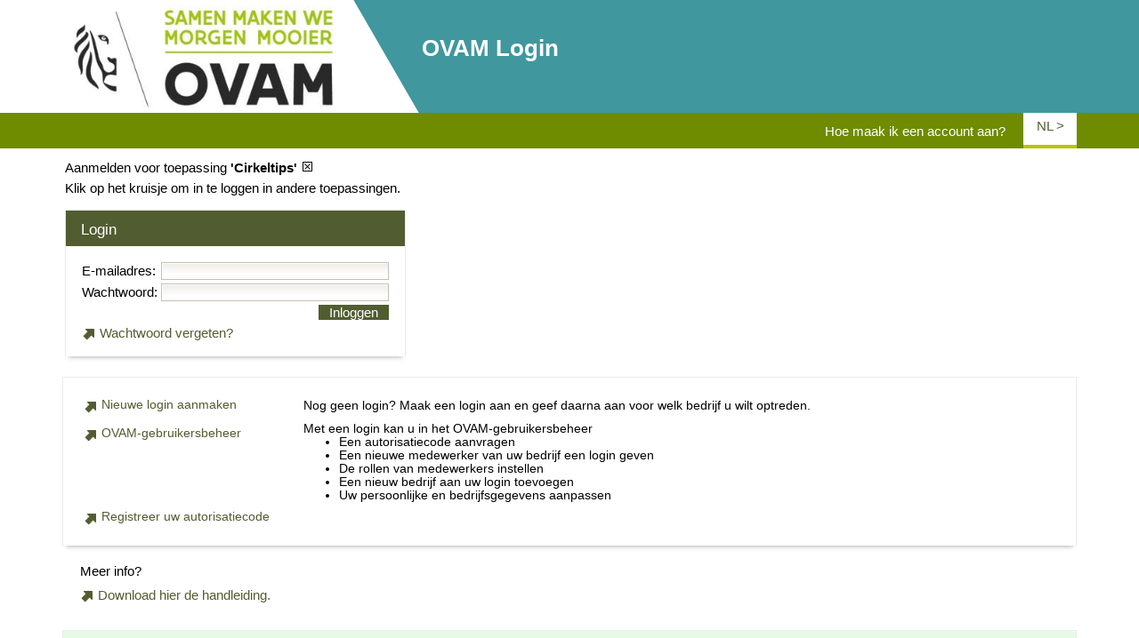

--- FILE ---
content_type: text/html;charset=UTF-8
request_url: https://sso.ovam.be/pages/login.xhtml
body_size: 26317
content:
<!DOCTYPE composition PUBLIC "-//W3C//DTD XHTML 1.0 Transitional//EN" "http://www.w3.org/TR/xhtml1/DTD/xhtml1-transitional.dtd">
<html lang="nl" xmlns="http://www.w3.org/1999/xhtml"><head><script type="text/javascript" src="/javax.faces.resource/jsf.js.xhtml?ln=javax.faces"></script><script type="text/javascript" src="/javax.faces.resource/jquery.js.xhtml"></script><script type="text/javascript" src="/javax.faces.resource/richfaces.js.xhtml"></script><script type="text/javascript" src="/javax.faces.resource/richfaces-base-component.js.xhtml"></script><script type="text/javascript" src="/javax.faces.resource/richfaces-event.js.xhtml"></script><script type="text/javascript" src="/javax.faces.resource/popupPanel.js.xhtml?ln=org.richfaces"></script><script type="text/javascript" src="/javax.faces.resource/popupPanelBorders.js.xhtml?ln=org.richfaces"></script><script type="text/javascript" src="/javax.faces.resource/popupPanelSizer.js.xhtml?ln=org.richfaces"></script><link type="text/css" rel="stylesheet" href="/rfRes/popupPanel.ecss.xhtml?db=eAHjW!XqPQAE!QKS&amp;ln=org.richfaces" /><script type="text/javascript" src="/javax.faces.resource/richfaces-queue.js.xhtml"></script><script type="text/javascript" src="/javax.faces.resource/toolbar.js.xhtml?ln=org.richfaces"></script><link type="text/css" rel="stylesheet" href="/rfRes/toolbar.ecss.xhtml?db=eAHjW!XqPQAE!QKS&amp;ln=org.richfaces" /><script type="text/javascript" src="/javax.faces.resource/menuitem.js.xhtml?ln=org.richfaces"></script><script type="text/javascript" src="/javax.faces.resource/message.js.xhtml?ln=org.richfaces"></script><link type="text/css" rel="stylesheet" href="/rfRes/msg.ecss.xhtml?db=eAHjW!XqPQAE!QKS&amp;ln=org.richfaces" /><script id="_org_richfaces_queue" type="text/javascript">RichFaces.queue.setQueueOptions({"eq":{"ignoreDupResponses":true} });</script></head><head>
        <meta http-equiv="Content-Type" content="text/html; charset=UTF-8" />
        <meta name="viewport" content="width=device-width, initial-scale=1.0" />
        <link rel="shortcut icon" href="/javax.faces.resource/images/favicon.ico.xhtml?ln=ovam-common" type="image/x-icon" />
        <title>OVAM Login en Authenticatie</title>
        <meta name="ovamversion" content="SSO Versie 0.0.52 Buildnummer c447cb2" />
        <script type="text/javascript" src="https://prod.widgets.burgerprofiel.vlaanderen.be/api/v1/node_modules/@govflanders/vl-widget-polyfill/dist/index.js"></script>
        <script type="text/javascript" src="https://prod.widgets.burgerprofiel.vlaanderen.be/api/v1/node_modules/@govflanders/vl-widget-client/dist/index.js"></script><script id="_org_richfaces_queue" type="text/javascript">RichFaces.queue.setQueueOptions({"eq":{"ignoreDupResponses":true} });</script></head><head><script id="_org_richfaces_queue" type="text/javascript">RichFaces.queue.setQueueOptions({"eq":{"ignoreDupResponses":true} });</script></head><head>
         <link href="/javax.faces.resource/css/vlaanderen.css.xhtml?ln=ovam-common&amp;version=c447cb2" rel="stylesheet" type="text/css" /><script id="_org_richfaces_queue" type="text/javascript">RichFaces.queue.setQueueOptions({"eq":{"ignoreDupResponses":true} });</script></head><head>
                <link href="/javax.faces.resource/js/thirdparty/dhtmlxGrid/codebase500/dhtmlxgrid.css.xhtml?ln=ovam-common" rel="stylesheet" type="text/css" />
                <link href="/javax.faces.resource/js/thirdparty/dhtmlxGrid/codebase500/dhtmlxgrid_ovam.css.xhtml?ln=ovam-common" rel="stylesheet" type="text/css" />
                <link href="/javax.faces.resource/css/ovam-vlaanderen.css.xhtml?ln=ovam-common&amp;version=c447cb2" rel="stylesheet" type="text/css" />    
                <link href="/javax.faces.resource/js/thirdparty/jquery.datetimepicker.css.xhtml?ln=ovam-common" rel="stylesheet" type="text/css" />
        
                <script src="/javax.faces.resource/js/jquery-1.11.1.min.js.xhtml?ln=ovam-common" type="text/javascript"></script>
                <script src="/javax.faces.resource/js/jquery.mask.min.js.xhtml?ln=ovam-common" type="text/javascript"></script>
                <script src="/javax.faces.resource/js/thirdparty/dhtmlxGrid/codebase500/dhtmlxgrid.js.xhtml?ln=ovam-common" type="text/javascript"></script>
                <script src="/javax.faces.resource/js/ovam_list.js.xhtml?ln=ovam-common" type="text/javascript"></script>    
                <script src="/javax.faces.resource/js/thirdparty/jquery.datetimepicker.js.xhtml?ln=ovam-common" type="text/javascript"></script><script id="_org_richfaces_queue" type="text/javascript">RichFaces.queue.setQueueOptions({"eq":{"ignoreDupResponses":true} });</script></head><head>
            <link href="/stylesheet/css/sso.css?version=c447cb2" rel="stylesheet" type="text/css" /><script id="_org_richfaces_queue" type="text/javascript">RichFaces.queue.setQueueOptions({"eq":{"ignoreDupResponses":true} });</script></head><head>
                    <script>
                            jQuery.noConflict();
                            jQuery(document).ready(function () {
                                hideLoader();           
            
                            });
            
                            function stopEnterKey(evt) {
                              var evt = (evt) ? evt : ((event) ? event : null);
                              var node = (evt.target) ? evt.target : ((evt.srcElement) ? evt.srcElement : null);
                              if ((evt.keyCode == 13) && (node.type=='text'))  {return false;}
                            }
            
                            // Prevent user from pressing enter to submit forms
                            document.onkeypress = stopEnterKey;
                            
                        </script>
                

    <script>
        function escapeJQueryId(value) {
            return value.replace(/:/g, '\\:');
        }
        function switchToTab(tabPanelControl, formId, tabId) {
            console.log("switchToTab('"+formId+"','"+tabId+"')");
            showTab(formId+":"+tabId);
            tabPanelControl.switchToItem(formId+":"+tabId);
        } 
        function hideTab(tabId) {
            console.log("hideTab('"+tabId+"')");
            $("#"+escapeJQueryId(tabId+":header:active")).addClass("ovam_master_template_class_tab_hidden");
            $("#"+escapeJQueryId(tabId+":header:inactive")).addClass("ovam_master_template_class_tab_hidden");
            $("#"+escapeJQueryId(tabId+":header:disabled")).addClass("ovam_master_template_class_tab_hidden");
        }
        function showTab(tabId) {
            console.log("showTab('"+tabId+"')");
            $("#"+escapeJQueryId(tabId+":header:active")).removeClass("ovam_master_template_class_tab_hidden");
            $("#"+escapeJQueryId(tabId+":header:inactive")).removeClass("ovam_master_template_class_tab_hidden");
            $("#"+escapeJQueryId(tabId+":header:disabled")).removeClass("ovam_master_template_class_tab_hidden");
        }
    </script>
                
                <script>
                        function fajaxOnComplete(event, funct) {
                            if (event.status=='complete') {
                                funct();
                            }
                        }
                        function fajaxOnBegin(event, funct) {
                            if (event.status=='begin') {
                                funct();
                            }
                        }
        
                        function correctInteger(element) {
                            if(/\D/.test(element.value)) {
                                element.value = element.value.replace(/\D/g,'');
                            }
                        } 
        
                        function correctDecimal(element) {
                            if(/[^0-9\.,]/.test(element.value)) {
                                element.value = element.value.replace(/[^0-9\.,]/g, '');
                            }
                            if(element.value.indexOf('.') !== -1) {
                                element.value = element.value.replace(/\./g, ',');
                            }
                        } 
                        
                        function limitTextareaInput(inputComponent, maxLength, counterComponent) {
                          var len = inputComponent.value.length;
                          if (len >= maxLength) {
                              inputComponent.value = inputComponent.value.substring(0, maxLength);
                              if (typeof counterComponent !== 'undefined') {
                                  counterComponent.text("");
                                  counterComponent.hide();
                              }
                          } else {
                              if (typeof counterComponent !== 'undefined') {
                                  counterComponent.text(maxLength - len);
                                  counterComponent.show();
                              }
                          }
                        };
                      
                </script><script id="_org_richfaces_queue" type="text/javascript">RichFaces.queue.setQueueOptions({"eq":{"ignoreDupResponses":true} });</script></head><body>
            <div class="TemplateVlaanderenHeader">
                <script src="https://prod.widgets.burgerprofiel.vlaanderen.be/api/v1/widget/632f7883-4a31-44b8-8217-bce4e05d3538/embed"></script>
            </div>

        <div class="TemplateVlaanderenBody">
            <div class="TemplateVlaanderenBodyContent">
                <div class="ovam_master_template_class_body ">

    <script>
            /**
             * Shows the general loader
             */         
            var loaderCalls=0;
            function showLoader(event) {
                if (event && event.ctrlKey) {
                    // Don't show loader on ctrl click
                    return;
                }
                if (loaderCalls==0) {
                    RichFaces.$('loader').show();
                    jQuery('#loader-div').append('<img id="loader-image" src="/javax.faces.resource/images/loader.gif.xhtml?ln=ovam-common" />');
                }
                loaderCalls++;
            }
            
            /**
             * Hides the general loader
             */        
            function hideLoader() {
                if (loaderCalls!=0) {
                    loaderCalls--;
                }
                if (loaderCalls==0) {
                    RichFaces.$('loader').hide();
                    jQuery('#loader-image').remove();
                }
            }     
    </script><div id="loader" style="visibility: hidden;"><div class="rf-pp-shade" id="loader_shade" style="z-index:20000;"><button class="rf-pp-btn" id="loaderFirstHref" name="loaderfirstHref"></button></div><div class="rf-pp-cntr TemplateVlaanderenBodyContent" id="loader_container" style="position: fixed; z-index:20000; "><div class="rf-pp-shdw" id="loader_shadow"></div><div class="rf-pp-cnt-scrlr" id="loader_content_scroller"><div class="rf-pp-cnt" id="loader_content"><table class="ovam_master_template_class_loader_grid">
<tbody>
<tr>
<td><span class="ovam_master_template_class_loader_message">Laden...</span></td>
</tr>
<tr>
<td><span id="loader-div"></span></td>
</tr>
</tbody>
</table>
</div></div></div><script type="text/javascript">new RichFaces.ui.PopupPanel("loader",{"height":105,"minHeight":105,"minWidth":200,"width":200,"zindex":20000} );</script></div>
            
                    <script>
                        showLoader();
                        window.CKEDITOR_BASEPATH = '/org.richfaces.resources/javax.faces.resource/org.richfaces.ckeditor/';  
                    </script>

    <div class="OvamBodyBackgroundLayer">
        <div class="BannerBackground"></div>
        <div class="TabBackground"></div>
    </div>
            
                    <div class="OvamBodyContentLayer">


    <div class="OvamHeaderContainer">
        <div class="OvamCenter">
            <div class="OvamHeader">
                <div class="OvamHeaderLogo"><a href=""><img src="/javax.faces.resource/images/Sponserlogo.jpg.xhtml?ln=ovam-common" alt="Home" onclick="showLoader(null);window.location.href='';return false;" /></a>
                </div>
                <div class="OvamHeaderMenuContainer">
                    <div class="OvamHeaderMenuBackground"></div>
                    <div class="OvamHeaderMenuContent">
<form id="ovamMasterTemplateHeaderForm" name="ovamMasterTemplateHeaderForm" method="post" action="/pages/login.xhtml" enctype="application/x-www-form-urlencoded">
<input type="hidden" name="ovamMasterTemplateHeaderForm" value="ovamMasterTemplateHeaderForm" />

                        <div class="OvamHeaderMenuCredentials">
                            <table class="noSpacing">
                                <tr>
                                    <td class="OvamHeaderMenuCredentialsName">&nbsp;
                                    </td>
                                    <td>
                                    </td>
                                </tr>
                            </table>
                            </div>
                            <div class="OvamHeaderMenuTitle">OVAM Login
                            </div>
                        
                        <div class="OvamHeaderMenuApplications">   
                                            
                                            </div><input type="hidden" name="javax.faces.ViewState" id="javax.faces.ViewState" value="-6212097706219672252:-3190052664887207598" autocomplete="off" />
</form>
                    </div>
                </div>
            </div>

            <div class="OvamHeaderLanguageContainer"><div class="ovam_master_template_class_language_selection"><span class="ovam_master_template_class_language_selection_text">NL &gt;</span></div><span class="ovam_master_template_class_language_selection_dropdown">
<form id="ovamLanguageSelectionForm" name="ovamLanguageSelectionForm" method="post" action="/pages/login.xhtml" enctype="application/x-www-form-urlencoded">
<input type="hidden" name="ovamLanguageSelectionForm" value="ovamLanguageSelectionForm" />
<a href="#" id="ovamLanguageSelectionForm:j_idt51:0:language" name="ovamLanguageSelectionForm:j_idt51:0:language" onclick="jsf.util.chain(this,event,&quot;showLoader(null);&quot;,&quot;RichFaces.ajax(\&quot;ovamLanguageSelectionForm:j_idt51:0:language\&quot;,event,{\&quot;incId\&quot;:\&quot;1\&quot;} )&quot;);return false;" style="cursor:pointer;">EN</a><a href="#" id="ovamLanguageSelectionForm:j_idt51:1:language" name="ovamLanguageSelectionForm:j_idt51:1:language" onclick="jsf.util.chain(this,event,&quot;showLoader(null);&quot;,&quot;RichFaces.ajax(\&quot;ovamLanguageSelectionForm:j_idt51:1:language\&quot;,event,{\&quot;incId\&quot;:\&quot;1\&quot;} )&quot;);return false;" style="cursor:pointer;">FR</a><input type="hidden" name="javax.faces.ViewState" id="javax.faces.ViewState" value="-6212097706219672252:-3190052664887207598" autocomplete="off" />
</form></span>
                <script>
                    $('html').click(function() {
                        $('.ovam_master_template_class_language_selection_dropdown').hide();
                     })

                     $('.ovam_master_template_class_language_selection').click(function(e){
                         e.stopPropagation();
                         $('.ovam_master_template_class_language_selection_dropdown').toggle();
                     });

                </script>
            </div>
        </div>
    </div>

    <div class="ovam_master_template_class_content">
        <div class="ovam_master_template_class_stretch"><div class="ovam_master_template_class_notTabbed"><table id="attention" style="padding-top:10px;">
<tbody>
<tr>
<td>Aanmelden voor toepassing <b>'Cirkeltips'</b></td>
<td>
<form id="j_idt63" name="j_idt63" method="post" action="/pages/login.xhtml" enctype="application/x-www-form-urlencoded">
<input type="hidden" name="j_idt63" value="j_idt63" />

<script type="text/javascript" src="/javax.faces.resource/jsf.js.xhtml?ln=javax.faces"></script>
<a href="#" onclick="mojarra.jsfcljs(document.getElementById('j_idt63'),{'j_idt63:j_idt64':'j_idt63:j_idt64'},'');return false"><img src="/javax.faces.resource/hemmis-jsf-util/images/icon/black/squared-mul.png.xhtml" onclick="" style="cursor:pointer;" title="Log in voor een andere toepassing" class="" /></a><input type="hidden" name="javax.faces.ViewState" id="javax.faces.ViewState" value="-6212097706219672252:-3190052664887207598" autocomplete="off" />
</form></td>
</tr>
</tbody>
</table>
<table id="attention2">
<tbody>
<tr>
<td>Klik op het kruisje om in te loggen in andere toepassingen.</td>
</tr>
</tbody>
</table>

            <script>
            // <![CDATA[ 
                 if (false) {
                     setTimeout("animateLoginMessage()", 0);
                 }
                 
                 function animateLoginMessage() {
                     for(i=0;i<2;i++) {
                         $("#attention").fadeTo(500, 0).fadeTo(200, 1.0);
                     }
                  }                 
                 // ]]> 

                 </script><table cellpadding="0" cellspacing="0">
<tbody>
<tr>
<td>
<form id="loginForm" name="loginForm" method="post" action="/pages/login.xhtml" enctype="application/x-www-form-urlencoded" onkeypress="if (event.keyCode == 13) { document.getElementById('loginForm:loginButton').click(); return false; }">
<input type="hidden" name="loginForm" value="loginForm" />
<table>
<tbody>
<tr>
<td><div id="loginForm:loginBox" class="ovam_master_template_class_ovambox ">
        <div class="ovam_master_template_class_ovambox_header"><span class="ovam_master_template_class_ovambox_title">Login</span>
        </div><div class="ovam_master_template_class_ovambox_links"></div>
        <div class="ovam_master_template_class_ovambox_body"><table>
<tbody>
<tr>
<td>E-mailadres:</td>
<td><input type="text" name="loginForm:j_idt78" class="ovam_master_template_class_full_width" maxlength="250" size="30" /></td>
</tr>
<tr>
<td>Wachtwoord:</td>
<td><input type="password" name="loginForm:j_idt80" value="" class="ovam_master_template_class_full_width" /></td>
</tr>
<tr>
<td></td>
<td><a id="loginForm:loginButton" href="#" onclick="jsf.util.chain(this,event,'showLoader(null);','mojarra.jsfcljs(document.getElementById(\'loginForm\'),{\'loginForm:loginButton\':\'loginForm:loginButton\'},\'\')');return false" class="ovam_master_template_class_ovam_button ovam_master_template_class_float_right">Inloggen</a></td>
</tr>
</tbody>
</table>
<table>
<tbody>
<tr>
<td><a href="#" onclick="jsf.util.chain(this,event,'showLoader(null);','mojarra.jsfcljs(document.getElementById(\'loginForm\'),{\'loginForm:j_idt83\':\'loginForm:j_idt83\'},\'\')');return false" class="ovam_master_template_class_ovam_action">Wachtwoord vergeten?</a></td>
</tr>
</tbody>
</table>

        </div></div></td>
</tr>
</tbody>
</table>
<input type="hidden" name="javax.faces.ViewState" id="javax.faces.ViewState" value="-6212097706219672252:-3190052664887207598" autocomplete="off" />
</form></td>
</tr>
</tbody>
</table>

<form id="jumpForm" name="jumpForm" method="post" action="/pages/login.xhtml" enctype="application/x-www-form-urlencoded">
<input type="hidden" name="jumpForm" value="jumpForm" />
<div id="jumpForm:jumpBox1" class="ovam_master_template_class_ovambox ovam_master_template_class_ovambox_no_header sso_login_jump_box">
        <div class="ovam_master_template_class_ovambox_header"><span class="ovam_master_template_class_ovambox_title"></span>
        </div><div class="ovam_master_template_class_ovambox_links"></div>
        <div class="ovam_master_template_class_ovambox_body"><table>
<tbody>
<tr>
<td class="sso_login_uitleg_buttons"><a href="#" onclick="jsf.util.chain(this,event,'showLoader(null);','mojarra.jsfcljs(document.getElementById(\'jumpForm\'),{\'jumpForm:j_idt91\':\'jumpForm:j_idt91\'},\'\')');return false" class="ovam_master_template_class_ovam_action sso_login_button">Nieuwe login aanmaken</a></td>
<td class="sso_login_uitleg_text">Nog geen login?  Maak een login aan en geef daarna aan voor welk bedrijf u wilt optreden.</td>
</tr>
<tr>
<td class="sso_login_uitleg_buttons"><a href="#" onclick="jsf.util.chain(this,event,'showLoader(null);','mojarra.jsfcljs(document.getElementById(\'jumpForm\'),{\'jumpForm:j_idt93\':\'jumpForm:j_idt93\'},\'\')');return false" class="ovam_master_template_class_ovam_action sso_login_button">OVAM-gebruikersbeheer</a></td>
<td class="sso_login_uitleg_text">Met een login kan u in het OVAM-gebruikersbeheer <ul><li>Een autorisatiecode aanvragen</li><li>Een nieuwe medewerker van uw bedrijf een login geven</li><li>De rollen van medewerkers instellen</li><li>Een nieuw bedrijf aan uw login toevoegen</li><li>Uw persoonlijke en bedrijfsgegevens aanpassen</li></ul></td>
</tr>
<tr>
<td class="sso_login_uitleg_buttons"><a href="#" onclick="jsf.util.chain(this,event,'showLoader(null);','mojarra.jsfcljs(document.getElementById(\'jumpForm\'),{\'jumpForm:j_idt95\':\'jumpForm:j_idt95\'},\'\')');return false" class="ovam_master_template_class_ovam_action sso_login_button">Registreer uw autorisatiecode</a></td>
<td class="sso_login_uitleg_text"></td>
</tr>
</tbody>
</table>

        </div></div><span id="jumpForm:meerInfoPnl" class="MarginMediumLeft MarginMediumTop MarginMediumBottom Block">Meer info?<span style="display: flex"><span id="jumpForm:manualForm" class="MarginSmallTop MarginSmallBottom"><a href="#" title="Download hier de handleiding." onclick="mojarra.jsfcljs(document.getElementById('jumpForm'),{'jumpForm:j_idt100':'jumpForm:j_idt100'},'');return false" class="ovam_master_template_class_ovam_action">Download hier de handleiding.</a></span></span></span><div id="jumpForm:uitlegBox" class="ovam_master_template_class_ovambox ovam_master_template_class_ovambox_no_header sso_login_uitleg_box">
        <div class="ovam_master_template_class_ovambox_header"><span class="ovam_master_template_class_ovambox_title"></span>
        </div><div class="ovam_master_template_class_ovambox_links"></div>
        <div class="ovam_master_template_class_ovambox_body"><table>
<tbody>
<tr>
<td><p>Wat is een <b>autorisatiecode</b>?<br/>Met een autorisatiecode controleert de OVAM of u toegang mag krijgen tot de dossiers van het bedrijf waarvoor u zich aanmeldt.<br/>U moet deze <b>autorisatiecode aanvragen</b> in het OVAM-gebruikersbeheer.<br/>De code ontvangt u <b>per post op de maatschappelijke zetel</b> van uw bedrijf. Na de ontvangst van de code moet u die <b>eenmalig</b> registreren in het loket.</p><p>Uitzondering<br/>Er is geen autorisatiecode nodig als u zich wil registreren als vervoerder van afvalstoffen of als u deze registratie wil verlengen.<br/>Om de registratie als vervoerder van afvalstoffen stop te zetten of te heractiveren, is wel een autorisatiecode nodig.</p></td>
</tr>
</tbody>
</table>

        </div></div><input type="hidden" name="javax.faces.ViewState" id="javax.faces.ViewState" value="-6212097706219672252:-3190052664887207598" autocomplete="off" />
</form><span class="sso_handleiding_panel"><a href="https://www.youtube.com/watch?v=swsMr9T6t3k" target="_blank" class="sso_handleiding_link">Hoe maak ik een account aan?</a></span></div>
        </div>
    </div>

    <div class="ovam_master_template_class_footer">
        <div class="ovam_master_template_class_stretch"><table class="ovam_master_template_class_footer_table">
<tbody>
<tr>
<td>
<form id="j_idt116" name="j_idt116" method="post" action="/pages/login.xhtml" enctype="application/x-www-form-urlencoded">
<input type="hidden" name="j_idt116" value="j_idt116" />
<table>
<tbody>
<tr>
<td><a href="javascript:window.open('https://ovam.vlaanderen.be/disclaimer', '_blank');event.preventDefault();">
                    Disclaimer</a></td>
</tr>
</tbody>
</table>
<input type="hidden" name="javax.faces.ViewState" id="javax.faces.ViewState" value="-6212097706219672252:-3190052664887207598" autocomplete="off" />
</form></td>
<td><span style="width:100%; text-align: right">Versie 0.0.52 Buildnummer c447cb2</span></td>
</tr>
</tbody>
</table>

        </div>
    </div>
                    </div>
             <script>
                 var previousMessage;
                 function hideGlobalMessages() {
                     $('#richGlobalMessages').hide();
                 }
                 function closeGlobalMessages() {
                     $('#richGlobalMessages').fadeOut();
                  }

                 function showGlobalMessages(hasWarningsOrErrors) {
                     if(!(typeof previousMessage === 'undefined')){
                         clearTimeout(previousMessage);
                     };
                     $('#richGlobalMessages').slideDown(400);
                     
                     previousMessage=setTimeout(function() { 
                         $('#richGlobalMessages').animate({left:"10px", top:"10px", border:"0px", opacity: "0.95"}, 250);
                     }, 1500);
                                         
                     if (!hasWarningsOrErrors) {
                           previousMessage=setTimeout(function() { 
                               $('#richGlobalMessages').fadeOut(1000); 
                                }, 30000);
                           }
                  }
             </script><div id="richGlobalMessages" class="page-errors" style="display:none;z-index:20000"><span class="rf-msgs message" id="messages" onclick="closeGlobalMessages();"></span>
                <script>
                     if (false) {
                         setTimeout("showGlobalMessages(false)", 0);
                     }
                </script></div>
                </div>
            </div>
        </div>
            <div class="TemplateVlaanderenFooter">
                <script src="https://prod.widgets.burgerprofiel.vlaanderen.be/api/v1/widget/26831f1c-0112-4493-8a59-e6db60cff2d7/embed"></script>
            </div><script type="text/javascript">$(document).ready(function() {
new RichFaces.ui.Message("messages",{"globalOnly":true,"isMessages":true} )
});
</script></body>
        
</html>

--- FILE ---
content_type: text/css
request_url: https://sso.ovam.be/rfRes/popupPanel.ecss.xhtml?db=eAHjW!XqPQAE!QKS&ln=org.richfaces
body_size: 2747
content:
*.rf-pp-btn {
	outline-style: none;
	position: absolute;
	clip: rect(0px, 0px, 1px, 1px);
	height: 0px;
	width: 0px;
	left: 0px;
	top: 0px;
	z-index: -300;
	opacity: 0.1;
	filter: alpha(opacity=10);
}
*.rf-pp-shade {
	position: fixed;
	width: 100%;
	height: 100%;
	top: 0px;
	left: 0px;
	background-color: rgb(208, 208, 208);
	opacity: 0.5;
	filter: alpha(opacity=50);
}
*.rf-pp-shdw {
	background-color: rgb(0, 0, 0);
	opacity: 0.1;
	filter: alpha(opacity=10);
	position: absolute;
	top: 6px;
	left: 6px;
	bottom: -6px;
	z-index: -1;
	border-radius: 0px;
}
*.rf-pp-cntr {
	border: 1px solid #C4C0B9;
	border-radius: 0px;
	background: #FFFFFF;
	z-index: 100;
}
*.rf-pp-hdr {
	background: url(/rfRes/gradientA.png.xhtml?v=4.3.4.Final&db=eAFjZJBjZDBiZBBh!P!21TPG!1fOH2dgAgA6DgeR&ln=org.richfaces.images);
	repeat-x: top left #D4CFC7;
	position: relative;
	padding-left: 10px;
	cursor: move;
	padding: 2px;
	border-top-left-radius: 0px;
	border-top-right-radius: 0px;
}
*.rf-pp-hdr-cnt {
	overflow: hidden;
	white-space: nowrap;
	text-overflow: ellipsis;
	font-weight: bold;
	color: #000000;
	font-family: Arial, Verdana, sans-serif;
	font-size: 11px;
	padding: 2px;
	padding-left: 10px;
}
*.rf-pp-hdr-cntrls {
	position: absolute;
	top: 2px;
	right: 2px;
	white-space: nowrap;
	cursor: default;
	font-weight: bold;
	color: #000000;
	font-family: Arial, Verdana, sans-serif;
	font-size: 11px;
	z-index: 100;
}
*.rf-pp-cnt-scrlr {
	top: 0px;
	left: 0px;
	overflow: auto;
	background: #FFFFFF;
	border-bottom-left-radius: 0px;
	border-bottom-right-radius: 0px;
}
*.rf-pp-cnt {
	padding: 10px;
	color: #000000;
	font-family: Arial, Verdana, sans-serif ;
	font-size: 11px;
	border-bottom-left-radius: 0px;
	border-bottom-right-radius: 0px;
}
*.rf-pp-hndlr {
	background-image: url(/javax.faces.resource/spacer.gif.xhtml);
	position: absolute;
	margin: -4px;
}
*.rf-pp-hndlr-l {
	width: 7px;
	height: 100%;
	top: 0px;
	left: 0px;
	cursor: w-resize;
}
*.rf-pp-hndlr-r {
	width: 7px;
	height: 100%;
	top: 0px;
	right: 0px;
	cursor: w-resize;
}
*.rf-pp-ifr {
	position: absolute;
	left: 0px;
	top: 0px;
	background-color: white;
	overflow-y: hidden;
	z-index: -1;
}
*.rf-pp-hndlr-t {
	width: 100%;
	height: 7px;
	top: 0px;
	left: 0px;
	cursor: n-resize;
}
*.rf-pp-hndlr-b {
	width: 100%;
	height: 7px;
	bottom: 0px;
	left: 0px;
	cursor: n-resize;
}
*.rf-pp-hndlr-tl {
	width: 10px;
	height: 10px;
	top: 0px;
	left: 0px;
	cursor: nw-resize;
}
*.rf-pp-hndlr-tr {
	width: 10px;
	height: 10px;
	top: 0px;
	right: 0px;
	cursor: ne-resize;
}
*.rf-pp-hndlr-bl {
	width: 10px;
	height: 10px;
	bottom: 0px;
	left: 0px;
	cursor: ne-resize;
}
*.rf-pp-hndlr-br {
	width: 10px;
	height: 10px;
	bottom: 0px;
	right: 0px;
	cursor: nw-resize;
}


--- FILE ---
content_type: text/css
request_url: https://sso.ovam.be/rfRes/toolbar.ecss.xhtml?db=eAHjW!XqPQAE!QKS&ln=org.richfaces
body_size: 1528
content:
*.rf-tb {
	border: 1px solid;
	border-color: #C4C0B9;
	color: #000000;
	font-family: Arial, Verdana, sans-serif;
	font-size: 11px;
	font-weight: bold;
	padding: 0px;
	background-color: #D4CFC7;
	background-position: left top;
	background-repeat: repeat-x;
	background-image: url(/rfRes/gradientA.png.xhtml?v=4.3.4.Final&db=eAFjZJBjZDBiZBBh!P!21TPG!1fOH2dgAgA6DgeR&ln=org.richfaces.images);
	border-collapse: collapse;
	border-spacing: 0;
}
*.rf-tb-itm {
	padding: 0 8px;
	border: 0;
	white-space: nowrap;
}
*.rf-tb-sep {
	padding: 0 10px;
	border: 0;
	text-align: center;
	height: 100%;
}
*.rf-tb-emp {
	border: 0;
}
*.rf-tb-cntr {
	vertical-align: middle;
}
*.rf-tb-sep-grid, *.rf-tb-sep-line, *.rf-tb-sep-disc, *.rf-tb-sep-square {
	padding: 0px 0px 0px 0px;
	background-position: center center;
	height: 80%;
}
*.rf-tb-sep-grid {
	background-image: url(/rfRes/gridSeparatorImage.gif.xhtml?v=4.3.4.Final&db=eAH7f-X8cQYGBs7!b189AwAt2wcv&ln=org.richfaces.images);
	width: 9px;
	background-repeat: repeat-y;
}
*.rf-tb-sep-line {
	width: 2px;
	background-image: url(/rfRes/lineSeparatorImage.gif.xhtml?v=4.3.4.Final&db=eAH7f-X8cQYGBs7!b189AwAt2wcv&ln=org.richfaces.images);
	background-repeat: repeat-y;
}
*.rf-tb-sep-disc {
	width: 9px;
	background-image: url(/rfRes/dotSeparatorImage.gif.xhtml?v=4.3.4.Final&db=eAH7f-X8cQYGBs7!b189AwAt2wcv&ln=org.richfaces.images);
	background-repeat: no-repeat;
}
*.rf-tb-sep-square {
	width: 9px;
	background-image: url(/rfRes/squareSeparatorImage.gif.xhtml?v=4.3.4.Final&db=eAH7f-X8cQYGBs7!b189AwAt2wcv&ln=org.richfaces.images);
	background-repeat: no-repeat;
}


--- FILE ---
content_type: text/css
request_url: https://sso.ovam.be/rfRes/msg.ecss.xhtml?db=eAHjW!XqPQAE!QKS&ln=org.richfaces
body_size: 1032
content:
*.rf-msg, *.rf-msgs {
	font-family: Arial, Verdana, sans-serif ;
	font-size: 11px;
}
*.rf-msg-err, *.rf-msgs-err, *.rf-msg-ftl, *.rf-msgs-ftl, *.rf-msg-inf, *.rf-msgs-inf, *.rf-msg-wrn, *.rf-msgs-wrn, *.rf-msg-ok, *.rf-msgs-ok {
	display: block;
	padding-right: 2px;
	padding-left: 20px;
	vertical-align: middle;
	background-repeat: no-repeat;
	background-position: left center;
}
*.rf-msg-err, *.rf-msgs-err {
	background-image: url(/javax.faces.resource/error.png.xhtml?ln=org.richfaces);
	color: #FF0000;
}
*.rf-msg-ftl, *.rf-msgs-ftl {
	background-image: url(/javax.faces.resource/fatal.png.xhtml?ln=org.richfaces);
	color: #FF0000;
}
*.rf-msg-inf, *.rf-msgs-inf {
	background-image: url(/javax.faces.resource/info.png.xhtml?ln=org.richfaces);
	color: #000000;
}
*.rf-msg-wrn, *.rf-msgs-wrn {
	background-image: url(/javax.faces.resource/warning.png.xhtml?ln=org.richfaces);
	color: #FF4719;
}
*.rf-msg-ok, *.rf-msgs-ok {
	background-image: url(/javax.faces.resource/ok.png.xhtml?ln=org.richfaces);
	color: #000000;
}
*.rf-msg-sum, *.rf-msgs-sum {
	display: inline;
}
*.rf-msg-det, *.rf-msgs-det {
	display: inline;
}


--- FILE ---
content_type: text/css
request_url: https://sso.ovam.be/javax.faces.resource/css/vlaanderen.css.xhtml?ln=ovam-common&version=c447cb2
body_size: 579
content:
html {
  height: 100%;
  box-sizing: border-box;
}
body {
  margin: 0px;
  box-sizing: border-box;
  position: relative;
  min-height: 100%;
  display: flex;
  flex-direction: column;
}
body.VlaanderenFooterDisabled {
  padding-bottom: 0px;
}
@media all and (max-width: 804px) {
  body {
    padding-bottom: 140px;
  }
}
@media all and (max-width: 578px) {
  body {
    padding-bottom: 158px;
  }
}
@media all and (max-width: 407px) {
  body {
    padding-bottom: 174px;
  }
}
.TemplateVlaanderenHeader {
  box-sizing: border-box;
}
.TemplateVlaanderenBody {
  box-sizing: border-box;
  flex: 1;
}
.TemplateVlaanderenFooter {
  box-sizing: border-box;
  right: 0;
  bottom: 0;
  left: 0;
  padding: 0;
}



--- FILE ---
content_type: text/css
request_url: https://sso.ovam.be/javax.faces.resource/js/thirdparty/dhtmlxGrid/codebase500/dhtmlxgrid.css.xhtml?ln=ovam-common
body_size: 203027
content:
/*
Product Name: dhtmlxSuite 
Version: 5.0 
Edition: Standard 
License: content of this file is covered by GPL. Usage outside GPL terms is prohibited. To obtain Commercial or Enterprise license contact sales@dhtmlx.com
Copyright UAB Dinamenta http://www.dhtmlx.com
*/

.dhtmlxcalendar_dhx_terrace{position:absolute;display:block;background-color:#fff;font-family:Arial,Helvetica;font-size:13px;color:#333;}.dhtmlxcalendar_dhx_terrace.dhtmlxcalendar_in_input{box-shadow:0 0 6px rgba(0,0,0,0.25);}.dhtmlxcalendar_ifr{position:absolute;overflow:hidden;background-color:white;}.dhtmlxcalendar_dhx_terrace ul.dhtmlxcalendar_line{position:relative;display:block;clear:both;margin:0;padding:0;overflow:hidden;width:225px;margin-left:12px;}.dhtmlxcalendar_dhx_terrace ul.dhtmlxcalendar_line li{float:left;position:relative;list-style-type:none;list-style-image:none;text-align:center;vertical-align:middle;cursor:default;overflow:hidden;margin:0;padding:0;}.dhtmlxcalendar_dhx_terrace div.dhtmlxcalendar_month_cont{position:relative;display:block;width:249px;margin:0;border-top:1px solid #ccc;border-left:1px solid #ccc;border-right:1px solid #ccc;border-top-left-radius:3px;border-top-right-radius:3px;overflow:hidden;color:#333;-webkit-user-select:text;-khtml-user-select:text;-moz-user-select:text;-ms-user-select:text;-o-user-select:text;user-select:text;}.dhtmlxcalendar_dhx_terrace div.dhtmlxcalendar_month_cont ul.dhtmlxcalendar_line li.dhtmlxcalendar_cell.dhtmlxcalendar_month_hdr{width:225px;height:31px;line-height:31px;}.dhtmlxcalendar_dhx_terrace div.dhtmlxcalendar_month_cont ul.dhtmlxcalendar_line li.dhtmlxcalendar_cell.dhtmlxcalendar_month_hdr div.dhtmlxcalendar_month_arrow{position:absolute;top:0;width:18px;height:31px;color:inherit;text-align:center;background-position:center center;background-repeat:no-repeat;}.dhtmlxcalendar_dhx_terrace div.dhtmlxcalendar_month_cont ul.dhtmlxcalendar_line li.dhtmlxcalendar_cell.dhtmlxcalendar_month_hdr div.dhtmlxcalendar_month_arrow.dhtmlxcalendar_month_arrow_left{left:4px;background-image:url("imgs/dhxcalendar_terrace/dhxcalendar_arrow_left.gif");opacity:.8;filter:progid:DXImageTransform.Microsoft.Alpha(opacity=80);}.dhtmlxcalendar_dhx_terrace div.dhtmlxcalendar_month_cont ul.dhtmlxcalendar_line li.dhtmlxcalendar_cell.dhtmlxcalendar_month_hdr div.dhtmlxcalendar_month_arrow.dhtmlxcalendar_month_arrow_left_hover{left:4px;background-image:url("imgs/dhxcalendar_terrace/dhxcalendar_arrow_left.gif");opacity:1;filter:progid:DXImageTransform.Microsoft.Alpha(opacity=100);}.dhtmlxcalendar_dhx_terrace div.dhtmlxcalendar_month_cont ul.dhtmlxcalendar_line li.dhtmlxcalendar_cell.dhtmlxcalendar_month_hdr div.dhtmlxcalendar_month_arrow.dhtmlxcalendar_month_arrow_right{right:4px;background-image:url("imgs/dhxcalendar_terrace/dhxcalendar_arrow_right.gif");opacity:.8;filter:progid:DXImageTransform.Microsoft.Alpha(opacity=80);}.dhtmlxcalendar_dhx_terrace div.dhtmlxcalendar_month_cont ul.dhtmlxcalendar_line li.dhtmlxcalendar_cell.dhtmlxcalendar_month_hdr div.dhtmlxcalendar_month_arrow.dhtmlxcalendar_month_arrow_right_hover{right:4px;background-image:url("imgs/dhxcalendar_terrace/dhxcalendar_arrow_right.gif");opacity:1;filter:progid:DXImageTransform.Microsoft.Alpha(opacity=100);}.dhtmlxcalendar_dhx_terrace div.dhtmlxcalendar_month_cont ul.dhtmlxcalendar_line li.dhtmlxcalendar_cell.dhtmlxcalendar_month_hdr span.dhtmlxcalendar_month_label_month,.dhtmlxcalendar_dhx_terrace div.dhtmlxcalendar_month_cont ul.dhtmlxcalendar_line li.dhtmlxcalendar_cell.dhtmlxcalendar_month_hdr span.dhtmlxcalendar_month_label_year{position:relative;font-weight:bold;color:inherit;}.dhtmlxcalendar_dhx_terrace div.dhtmlxcalendar_time_cont.dhtmlxcalendar_mode_time ul.dhtmlxcalendar_line li.dhtmlxcalendar_cell.dhtmlxcalendar_time_hdr span.dhtmlxcalendar_label_today,.dhtmlxcalendar_dhx_terrace div.dhtmlxcalendar_time_cont.dhtmlxcalendar_mode_time ul.dhtmlxcalendar_line li.dhtmlxcalendar_cell.dhtmlxcalendar_time_hdr span.dhtmlxcalendar_label_clear{display:none;}.dhtmlxcalendar_dhx_terrace div.dhtmlxcalendar_time_cont.dhtmlxcalendar_mode_today ul.dhtmlxcalendar_line li.dhtmlxcalendar_cell.dhtmlxcalendar_time_hdr span.dhtmlxcalendar_label_today{float:right;margin-right:8px;}.dhtmlxcalendar_dhx_terrace div.dhtmlxcalendar_time_cont.dhtmlxcalendar_mode_today ul.dhtmlxcalendar_line li.dhtmlxcalendar_cell.dhtmlxcalendar_time_hdr span.dhtmlxcalendar_label_clear{float:right;margin-right:74px;}.dhtmlxcalendar_dhx_terrace div.dhtmlxcalendar_time_cont.dhtmlxcalendar_mode_time_today ul.dhtmlxcalendar_line li.dhtmlxcalendar_cell.dhtmlxcalendar_time_hdr span.dhtmlxcalendar_label_today{float:right;margin-right:8px;}.dhtmlxcalendar_dhx_terrace div.dhtmlxcalendar_time_cont.dhtmlxcalendar_mode_time_today ul.dhtmlxcalendar_line li.dhtmlxcalendar_cell.dhtmlxcalendar_time_hdr span.dhtmlxcalendar_label_clear{float:right;margin-right:22px;}.dhtmlxcalendar_dhx_terrace div.dhtmlxcalendar_days_cont{position:relative;display:block;width:249px;margin:0;border-left:1px solid #ccc;border-right:1px solid #ccc;-webkit-user-select:text;-khtml-user-select:text;-moz-user-select:text;-ms-user-select:text;-o-user-select:text;user-select:text;overflow:hidden;}.dhtmlxcalendar_dhx_terrace div.dhtmlxcalendar_days_cont ul.dhtmlxcalendar_line{height:31px;border-bottom:1px solid #ccc;}.dhtmlxcalendar_dhx_terrace div.dhtmlxcalendar_days_cont ul.dhtmlxcalendar_line li{width:31px;height:31px;line-height:31px;margin-left:1px;}.dhtmlxcalendar_dhx_terrace div.dhtmlxcalendar_days_cont ul.dhtmlxcalendar_line li.dhtmlxcalendar_cell_first{margin-left:1px;}.dhtmlxcalendar_dhx_terrace div.dhtmlxcalendar_days_cont ul.dhtmlxcalendar_line li.dhtmlxcalendar_cell.dhtmlxcalendar_day_weekday_cell{color:#d43f3a;}.dhtmlxcalendar_dhx_terrace div.dhtmlxcalendar_days_cont ul.dhtmlxcalendar_line li.dhtmlxcalendar_cell.dhtmlxcalendar_day_weekday_cell_first{color:#d43f3a;margin-left:1px;}.dhtmlxcalendar_dhx_terrace div.dhtmlxcalendar_dates_cont{position:relative;display:block;width:249px;margin:0;padding-bottom:8px;border-left:1px solid #ccc;border-right:1px solid #ccc;border-bottom:1px solid #ccc;border-bottom-left-radius:3px;border-bottom-right-radius:3px;-webkit-user-select:none;-khtml-user-select:none;-moz-user-select:none;-ms-user-select:none;-o-user-select:none;user-select:none;overflow:hidden;}.dhtmlxcalendar_dhx_terrace div.dhtmlxcalendar_dates_cont ul.dhtmlxcalendar_line{margin-top:1px;margin-left:13px;height:31px;}.dhtmlxcalendar_dhx_terrace div.dhtmlxcalendar_dates_cont ul.dhtmlxcalendar_line li{color:#909090;border-radius:3px;width:31px;height:31px;line-height:31px;margin-right:1px;overflow:visible;}.dhtmlxcalendar_dhx_terrace div.dhtmlxcalendar_dates_cont ul.dhtmlxcalendar_line li div.dhtmlxcalendar_label{width:100%;height:100%;text-align:center;}.dhtmlxcalendar_dhx_terrace div.dhtmlxcalendar_dates_cont ul.dhtmlxcalendar_line li.dhtmlxcalendar_cell.dhtmlxcalendar_cell_date,.dhtmlxcalendar_dhx_terrace div.dhtmlxcalendar_dates_cont ul.dhtmlxcalendar_line li.dhtmlxcalendar_cell.dhtmlxcalendar_cell_date_weekend{background-color:#fff3a1;}.dhtmlxcalendar_dhx_terrace div.dhtmlxcalendar_dates_cont ul.dhtmlxcalendar_line li.dhtmlxcalendar_cell.dhtmlxcalendar_cell_dis,.dhtmlxcalendar_dhx_terrace div.dhtmlxcalendar_dates_cont ul.dhtmlxcalendar_line li.dhtmlxcalendar_cell.dhtmlxcalendar_cell_weekend_dis,.dhtmlxcalendar_dhx_terrace div.dhtmlxcalendar_dates_cont ul.dhtmlxcalendar_line li.dhtmlxcalendar_cell.dhtmlxcalendar_cell_date_dis,.dhtmlxcalendar_dhx_terrace div.dhtmlxcalendar_dates_cont ul.dhtmlxcalendar_line li.dhtmlxcalendar_cell.dhtmlxcalendar_cell_date_weekend_dis{color:#c4c4c4;background-color:#ededed;}.dhtmlxcalendar_dhx_terrace div.dhtmlxcalendar_dates_cont ul.dhtmlxcalendar_line li.dhtmlxcalendar_cell.dhtmlxcalendar_cell_holiday,.dhtmlxcalendar_dhx_terrace div.dhtmlxcalendar_dates_cont ul.dhtmlxcalendar_line li.dhtmlxcalendar_cell.dhtmlxcalendar_cell_weekend_holiday{color:#d43f3a;}.dhtmlxcalendar_dhx_terrace div.dhtmlxcalendar_dates_cont ul.dhtmlxcalendar_line li.dhtmlxcalendar_cell.dhtmlxcalendar_cell_date_holiday,.dhtmlxcalendar_dhx_terrace div.dhtmlxcalendar_dates_cont ul.dhtmlxcalendar_line li.dhtmlxcalendar_cell.dhtmlxcalendar_cell_date_weekend_holiday{color:#d43f3a;background-color:#fff3a1;}.dhtmlxcalendar_dhx_terrace div.dhtmlxcalendar_dates_cont ul.dhtmlxcalendar_line li.dhtmlxcalendar_cell.dhtmlxcalendar_cell_holiday_dis,.dhtmlxcalendar_dhx_terrace div.dhtmlxcalendar_dates_cont ul.dhtmlxcalendar_line li.dhtmlxcalendar_cell.dhtmlxcalendar_cell_weekend_holiday_dis,.dhtmlxcalendar_dhx_terrace div.dhtmlxcalendar_dates_cont ul.dhtmlxcalendar_line li.dhtmlxcalendar_cell.dhtmlxcalendar_cell_date_holiday_dis,.dhtmlxcalendar_dhx_terrace div.dhtmlxcalendar_dates_cont ul.dhtmlxcalendar_line li.dhtmlxcalendar_cell.dhtmlxcalendar_cell_date_weekend_holiday_dis{color:#d43f3a;background-color:#ededed;}.dhtmlxcalendar_dhx_terrace div.dhtmlxcalendar_dates_cont ul.dhtmlxcalendar_line li.dhtmlxcalendar_cell.dhtmlxcalendar_cell_hover,.dhtmlxcalendar_dhx_terrace div.dhtmlxcalendar_dates_cont ul.dhtmlxcalendar_line li.dhtmlxcalendar_cell.dhtmlxcalendar_cell_weekend_hover,.dhtmlxcalendar_dhx_terrace div.dhtmlxcalendar_dates_cont ul.dhtmlxcalendar_line li.dhtmlxcalendar_cell.dhtmlxcalendar_cell_date_hover,.dhtmlxcalendar_dhx_terrace div.dhtmlxcalendar_dates_cont ul.dhtmlxcalendar_line li.dhtmlxcalendar_cell.dhtmlxcalendar_cell_date_weekend_hover{background-color:#fff3a1;}.dhtmlxcalendar_dhx_terrace div.dhtmlxcalendar_dates_cont ul.dhtmlxcalendar_line li.dhtmlxcalendar_cell.dhtmlxcalendar_cell_holiday_hover,.dhtmlxcalendar_dhx_terrace div.dhtmlxcalendar_dates_cont ul.dhtmlxcalendar_line li.dhtmlxcalendar_cell.dhtmlxcalendar_cell_weekend_holiday_hover,.dhtmlxcalendar_dhx_terrace div.dhtmlxcalendar_dates_cont ul.dhtmlxcalendar_line li.dhtmlxcalendar_cell.dhtmlxcalendar_cell_date_holiday_hover,.dhtmlxcalendar_dhx_terrace div.dhtmlxcalendar_dates_cont ul.dhtmlxcalendar_line li.dhtmlxcalendar_cell.dhtmlxcalendar_cell_date_weekend_holiday_hover{color:#d43f3a;background-color:#fff3a1;}.dhtmlxcalendar_dhx_terrace div.dhtmlxcalendar_dates_cont ul.dhtmlxcalendar_line li.dhtmlxcalendar_cell.dhtmlxcalendar_cell_month{color:#333;}.dhtmlxcalendar_dhx_terrace div.dhtmlxcalendar_dates_cont ul.dhtmlxcalendar_line li.dhtmlxcalendar_cell.dhtmlxcalendar_cell_month_weekend{color:#d43f3a;}.dhtmlxcalendar_dhx_terrace div.dhtmlxcalendar_dates_cont ul.dhtmlxcalendar_line li.dhtmlxcalendar_cell.dhtmlxcalendar_cell_month_date{color:black;background-color:#fff3a1;}.dhtmlxcalendar_dhx_terrace div.dhtmlxcalendar_dates_cont ul.dhtmlxcalendar_line li.dhtmlxcalendar_cell.dhtmlxcalendar_cell_month_date_weekend{color:#d43f3a;background-color:#fff3a1;}.dhtmlxcalendar_dhx_terrace div.dhtmlxcalendar_dates_cont ul.dhtmlxcalendar_line li.dhtmlxcalendar_cell.dhtmlxcalendar_cell_month_dis,.dhtmlxcalendar_dhx_terrace div.dhtmlxcalendar_dates_cont ul.dhtmlxcalendar_line li.dhtmlxcalendar_cell.dhtmlxcalendar_cell_month_weekend_dis,.dhtmlxcalendar_dhx_terrace div.dhtmlxcalendar_dates_cont ul.dhtmlxcalendar_line li.dhtmlxcalendar_cell.dhtmlxcalendar_cell_month_date_dis,.dhtmlxcalendar_dhx_terrace div.dhtmlxcalendar_dates_cont ul.dhtmlxcalendar_line li.dhtmlxcalendar_cell.dhtmlxcalendar_cell_month_date_weekend_dis{color:#d43f3a;background-color:#ededed;}.dhtmlxcalendar_dhx_terrace div.dhtmlxcalendar_dates_cont ul.dhtmlxcalendar_line li.dhtmlxcalendar_cell.dhtmlxcalendar_cell_month_holiday{color:#d43f3a;}.dhtmlxcalendar_dhx_terrace div.dhtmlxcalendar_dates_cont ul.dhtmlxcalendar_line li.dhtmlxcalendar_cell.dhtmlxcalendar_cell_month_weekend_holiday{color:#d43f3a;}.dhtmlxcalendar_dhx_terrace div.dhtmlxcalendar_dates_cont ul.dhtmlxcalendar_line li.dhtmlxcalendar_cell.dhtmlxcalendar_cell_month_date_holiday{color:#d43f3a;background-color:#fff3a1;}.dhtmlxcalendar_dhx_terrace div.dhtmlxcalendar_dates_cont ul.dhtmlxcalendar_line li.dhtmlxcalendar_cell.dhtmlxcalendar_cell_month_date_weekend_holiday{color:#d43f3a;background-color:#fff3a1;}.dhtmlxcalendar_dhx_terrace div.dhtmlxcalendar_dates_cont ul.dhtmlxcalendar_line li.dhtmlxcalendar_cell.dhtmlxcalendar_cell_month_holiday_dis,.dhtmlxcalendar_dhx_terrace div.dhtmlxcalendar_dates_cont ul.dhtmlxcalendar_line li.dhtmlxcalendar_cell.dhtmlxcalendar_cell_month_weekend_holiday_dis,.dhtmlxcalendar_dhx_terrace div.dhtmlxcalendar_dates_cont ul.dhtmlxcalendar_line li.dhtmlxcalendar_cell.dhtmlxcalendar_cell_month_date_holiday_dis,.dhtmlxcalendar_dhx_terrace div.dhtmlxcalendar_dates_cont ul.dhtmlxcalendar_line li.dhtmlxcalendar_cell.dhtmlxcalendar_cell_month_date_weekend_holiday_dis{color:#c4c4c4;background-color:#ededed;}.dhtmlxcalendar_dhx_terrace div.dhtmlxcalendar_dates_cont ul.dhtmlxcalendar_line li.dhtmlxcalendar_cell.dhtmlxcalendar_cell_month_hover{color:#333;background-color:#fff3a1;}.dhtmlxcalendar_dhx_terrace div.dhtmlxcalendar_dates_cont ul.dhtmlxcalendar_line li.dhtmlxcalendar_cell.dhtmlxcalendar_cell_month_weekend_hover{color:#d43f3a;background-color:#fff3a1;}.dhtmlxcalendar_dhx_terrace div.dhtmlxcalendar_dates_cont ul.dhtmlxcalendar_line li.dhtmlxcalendar_cell.dhtmlxcalendar_cell_month_date_hover{color:#333;background-color:#fff3a1;}.dhtmlxcalendar_dhx_terrace div.dhtmlxcalendar_dates_cont ul.dhtmlxcalendar_line li.dhtmlxcalendar_cell.dhtmlxcalendar_cell_month_date_weekend_hover{color:#d43f3a;background-color:#fff3a1;}.dhtmlxcalendar_dhx_terrace div.dhtmlxcalendar_dates_cont ul.dhtmlxcalendar_line li.dhtmlxcalendar_cell.dhtmlxcalendar_cell_month_holiday_hover{color:#d43f3a;background-color:#fff3a1;}.dhtmlxcalendar_dhx_terrace div.dhtmlxcalendar_dates_cont ul.dhtmlxcalendar_line li.dhtmlxcalendar_cell.dhtmlxcalendar_cell_month_weekend_holiday_hover{color:#d43f3a;background-color:#fff3a1;}.dhtmlxcalendar_dhx_terrace div.dhtmlxcalendar_dates_cont ul.dhtmlxcalendar_line li.dhtmlxcalendar_cell.dhtmlxcalendar_cell_month_date_holiday_hover{color:#d43f3a;background-color:#fff3a1;}.dhtmlxcalendar_dhx_terrace div.dhtmlxcalendar_dates_cont ul.dhtmlxcalendar_line li.dhtmlxcalendar_cell.dhtmlxcalendar_cell_month_date_weekend_holiday_hover{color:#d43f3a;background-color:#fff3a1;}.dhtmlxcalendar_dhx_terrace div.dhtmlxcalendar_dates_cont ul.dhtmlxcalendar_line div.dhtmlxcalendar_label.dhtmlxcalendar_label_title{background-image:url("imgs/dhxcalendar_terrace/dhxcalendar_mark.gif");background-position:top right;background-repeat:no-repeat;}.dhtmlxcalendar_dhx_terrace div.dhtmlxcalendar_time_cont{position:relative;display:block;width:249px;height:31px;margin-top:-4px;border-left:1px solid #ccc;border-right:1px solid #ccc;border-bottom:1px solid #ccc;border-bottom-left-radius:3px;border-bottom-right-radius:3px;background-color:#fff;-webkit-user-select:none;-khtml-user-select:none;-moz-user-select:none;-ms-user-select:none;-o-user-select:none;user-select:none;overflow:hidden;}.dhtmlxcalendar_dhx_terrace div.dhtmlxcalendar_time_cont ul.dhtmlxcalendar_line li{width:225px;height:27px;line-height:25px;}.dhtmlxcalendar_dhx_terrace div.dhtmlxcalendar_time_cont ul.dhtmlxcalendar_line li.dhtmlxcalendar_cell.dhtmlxcalendar_time_hdr{text-align:left;}.dhtmlxcalendar_dhx_terrace div.dhtmlxcalendar_time_cont ul.dhtmlxcalendar_line li div.dhtmlxcalendar_time_img{position:absolute;left:22px;top:6px;width:13px;height:13px;background-image:url("imgs/dhxcalendar_terrace/dhxcalendar_clock.gif");background-position:center center;background-repeat:no-repeat;}.dhtmlxcalendar_dhx_terrace div.dhtmlxcalendar_time_cont ul.dhtmlxcalendar_line li.dhtmlxcalendar_cell.dhtmlxcalendar_time_hdr span.dhtmlxcalendar_label_hours{margin-left:42px;}.dhtmlxcalendar_dhx_terrace div.dhtmlxcalendar_time_cont.dhtmlxcalendar_mode_time ul.dhtmlxcalendar_line li div.dhtmlxcalendar_time_img{left:75px;}.dhtmlxcalendar_dhx_terrace div.dhtmlxcalendar_time_cont.dhtmlxcalendar_mode_time ul.dhtmlxcalendar_line li.dhtmlxcalendar_cell.dhtmlxcalendar_time_hdr{text-align:center;}.dhtmlxcalendar_dhx_terrace div.dhtmlxcalendar_time_cont.dhtmlxcalendar_mode_time ul.dhtmlxcalendar_line li.dhtmlxcalendar_cell.dhtmlxcalendar_time_hdr span.dhtmlxcalendar_label_hours{margin-left:0;}.dhtmlxcalendar_dhx_terrace div.dhtmlxcalendar_time_cont.dhtmlxcalendar_mode_today ul.dhtmlxcalendar_line li.dhtmlxcalendar_cell.dhtmlxcalendar_time_hdr div.dhtmlxcalendar_time_img,.dhtmlxcalendar_dhx_terrace div.dhtmlxcalendar_time_cont.dhtmlxcalendar_mode_today ul.dhtmlxcalendar_line li.dhtmlxcalendar_cell.dhtmlxcalendar_time_hdr span.dhtmlxcalendar_label_hours,.dhtmlxcalendar_dhx_terrace div.dhtmlxcalendar_time_cont.dhtmlxcalendar_mode_today ul.dhtmlxcalendar_line li.dhtmlxcalendar_cell.dhtmlxcalendar_time_hdr span.dhtmlxcalendar_label_minutes,.dhtmlxcalendar_dhx_terrace div.dhtmlxcalendar_time_cont.dhtmlxcalendar_mode_today ul.dhtmlxcalendar_line li.dhtmlxcalendar_cell.dhtmlxcalendar_time_hdr span.dhtmlxcalendar_label_colon{display:none;}.dhtmlxcalendar_dhx_terrace span.dhtmlxcalendar_label_colon{padding:0 4px;}.dhtmlxcalendar_dhx_terrace div.dhtmlxcalendar_selector_cover{position:absolute;left:1px;background-color:white;opacity:.5;filter:progid:DXImageTransform.Microsoft.Alpha(opacity=50);}.dhtmlxcalendar_dhx_terrace div.dhtmlxcalendar_selector_obj{position:absolute;}.dhtmlxcalendar_dhx_terrace div.dhtmlxcalendar_selector_obj div.dhtmlxcalendar_selector_obj_arrow{position:absolute;bottom:auto;top:1px;left:0;width:100%;height:9px;overflow:hidden;background-image:url("imgs/dhxcalendar_terrace/dhxcalendar_selector_top.gif");background-position:top center;background-repeat:no-repeat;}.dhtmlxcalendar_dhx_terrace div.dhtmlxcalendar_selector_obj.dhtmlxcalendar_selector_hours div.dhtmlxcalendar_selector_obj_arrow{background-position:-13px top;}.dhtmlxcalendar_dhx_terrace div.dhtmlxcalendar_selector_obj.dhtmlxcalendar_selector_hours2 div.dhtmlxcalendar_selector_obj_arrow{background-position:-27px top;}.dhtmlxcalendar_dhx_terrace div.dhtmlxcalendar_selector_obj.dhtmlxcalendar_selector_minutes div.dhtmlxcalendar_selector_obj_arrow{background-position:-52px top;}.dhtmlxcalendar_dhx_terrace div.dhtmlxcalendar_selector_obj table.dhtmlxcalendar_selector_table{border-bottom:1px solid #ccc;border-top:0 solid white;background-color:white;margin-top:9px;box-shadow:0 0 5px rgba(0,0,0,0.25);}.dhtmlxcalendar_dhx_terrace div.dhtmlxcalendar_selector_obj table.dhtmlxcalendar_selector_table td.dhtmlxcalendar_selector_cell_left{width:17px;text-align:center;border-top:1px solid #ccc;border-left:1px solid #ccc;border-bottom:0 solid white;border-right:0 solid white;padding:0;margin:0;background-color:white;background-image:url("imgs/dhxcalendar_terrace/dhxcalendar_arrow_left.gif");background-position:center center;background-repeat:no-repeat;cursor:default;}.dhtmlxcalendar_dhx_terrace div.dhtmlxcalendar_selector_obj table.dhtmlxcalendar_selector_table td.dhtmlxcalendar_selector_cell_left.dhtmlxcalendar_selector_cell_left_hover{background-image:url("imgs/dhxcalendar_terrace/dhxcalendar_arrow_left.gif");}.dhtmlxcalendar_dhx_terrace div.dhtmlxcalendar_selector_obj table.dhtmlxcalendar_selector_table td.dhtmlxcalendar_selector_cell_middle{cursor:default;}.dhtmlxcalendar_dhx_terrace div.dhtmlxcalendar_selector_obj table.dhtmlxcalendar_selector_table td.dhtmlxcalendar_selector_cell_right{width:17px;text-align:center;border-top:1px solid #ccc;border-right:1px solid #ccc;border-bottom:0 solid white;border-left:0 solid white;background-color:white;background-image:url("imgs/dhxcalendar_terrace/dhxcalendar_arrow_right.gif");background-position:center center;background-repeat:no-repeat;cursor:default;}.dhtmlxcalendar_dhx_terrace div.dhtmlxcalendar_selector_obj table.dhtmlxcalendar_selector_table td.dhtmlxcalendar_selector_cell_right.dhtmlxcalendar_selector_cell_right_hover{background-image:url("imgs/dhxcalendar_terrace/dhxcalendar_arrow_right.gif");}.dhtmlxcalendar_dhx_terrace div.dhtmlxcalendar_selector_obj table.dhtmlxcalendar_selector_table td.dhtmlxcalendar_selector_cell_middle ul{display:block;clear:both;background-color:white;border-left:1px solid #ccc;margin:0;padding:0;overflow:hidden;-webkit-user-select:none;-khtml-user-select:none;-moz-user-select:none;-ms-user-select:none;-o-user-select:none;user-select:none;}.dhtmlxcalendar_dhx_terrace div.dhtmlxcalendar_selector_obj table.dhtmlxcalendar_selector_table td.dhtmlxcalendar_selector_cell_middle ul li{float:left;font-family:Arial,Helvetica;font-size:12px;color:#333;list-style-type:none;list-style-image:none;text-align:center;vertical-align:middle;margin:0;border-right:1px solid #ccc;padding:0;background-color:white;-webkit-user-select:none;-khtml-user-select:none;-moz-user-select:none;-ms-user-select:none;-o-user-select:none;user-select:none;cursor:default;}.dhtmlxcalendar_dhx_terrace div.dhtmlxcalendar_selector_obj table.dhtmlxcalendar_selector_table td.dhtmlxcalendar_selector_cell_middle ul li.dhtmlxcalendar_selector_cell_active,.dhtmlxcalendar_dhx_terrace div.dhtmlxcalendar_selector_obj table.dhtmlxcalendar_selector_table td.dhtmlxcalendar_selector_cell_middle ul li.dhtmlxcalendar_selector_cell_hover{background-color:#fff3a1;color:black;}.dhtmlxcalendar_dhx_terrace div.dhtmlxcalendar_selector_obj.dhtmlxcalendar_selector_month table.dhtmlxcalendar_selector_table td.dhtmlxcalendar_selector_cell_left,.dhtmlxcalendar_dhx_terrace div.dhtmlxcalendar_selector_obj.dhtmlxcalendar_selector_month table.dhtmlxcalendar_selector_table td.dhtmlxcalendar_selector_cell_right{display:none;width:0;}.dhtmlxcalendar_dhx_terrace div.dhtmlxcalendar_selector_obj table.dhtmlxcalendar_selector_table td.dhtmlxcalendar_selector_cell_middle ul.dhtmlxcalendar_selector_line{height:24px;border-top:1px solid #ccc;border-bottom:0 solid white;}.dhtmlxcalendar_dhx_terrace div.dhtmlxcalendar_selector_obj table.dhtmlxcalendar_selector_table td.dhtmlxcalendar_selector_cell_middle ul.dhtmlxcalendar_selector_line li.dhtmlxcalendar_selector_cell{width:35px;height:24px;line-height:24px;}.dhtmlxcalendar_dhx_terrace div.dhtmlxcalendar_selector_obj.dhtmlxcalendar_selector_hours div.dhtmlxcalendar_selector_obj_arrow,.dhtmlxcalendar_dhx_terrace div.dhtmlxcalendar_selector_obj.dhtmlxcalendar_selector_hours2 div.dhtmlxcalendar_selector_obj_arrow,.dhtmlxcalendar_dhx_terrace div.dhtmlxcalendar_selector_obj.dhtmlxcalendar_selector_minutes div.dhtmlxcalendar_selector_obj_arrow{top:auto;bottom:1px;background-image:url("imgs/dhxcalendar_terrace/dhxcalendar_selector_bottom.gif");}.dhtmlxcalendar_dhx_terrace div.dhtmlxcalendar_selector_obj.dhtmlxcalendar_selector_hours table.dhtmlxcalendar_selector_table td.dhtmlxcalendar_selector_cell_middle ul.dhtmlxcalendar_selector_line,.dhtmlxcalendar_dhx_terrace div.dhtmlxcalendar_selector_obj.dhtmlxcalendar_selector_hours2 table.dhtmlxcalendar_selector_table td.dhtmlxcalendar_selector_cell_middle ul.dhtmlxcalendar_selector_line,.dhtmlxcalendar_dhx_terrace div.dhtmlxcalendar_selector_obj.dhtmlxcalendar_selector_minutes table.dhtmlxcalendar_selector_table td.dhtmlxcalendar_selector_cell_middle ul.dhtmlxcalendar_selector_line{height:22px;border-top:0 solid white;border-bottom:1px solid #ccc;}.dhtmlxcalendar_dhx_terrace div.dhtmlxcalendar_selector_obj.dhtmlxcalendar_selector_hours table.dhtmlxcalendar_selector_table td.dhtmlxcalendar_selector_cell_middle ul.dhtmlxcalendar_selector_line li.dhtmlxcalendar_selector_cell,.dhtmlxcalendar_dhx_terrace div.dhtmlxcalendar_selector_obj.dhtmlxcalendar_selector_hours2 table.dhtmlxcalendar_selector_table td.dhtmlxcalendar_selector_cell_middle ul.dhtmlxcalendar_selector_line li.dhtmlxcalendar_selector_cell,.dhtmlxcalendar_dhx_terrace div.dhtmlxcalendar_selector_obj.dhtmlxcalendar_selector_minutes table.dhtmlxcalendar_selector_table td.dhtmlxcalendar_selector_cell_middle ul.dhtmlxcalendar_selector_line li.dhtmlxcalendar_selector_cell{width:24px;height:22px;line-height:22px;}.dhtmlxcalendar_dhx_terrace div.dhtmlxcalendar_selector_obj.dhtmlxcalendar_selector_hours table.dhtmlxcalendar_selector_table td.dhtmlxcalendar_selector_cell_left,.dhtmlxcalendar_dhx_terrace div.dhtmlxcalendar_selector_obj.dhtmlxcalendar_selector_hours table.dhtmlxcalendar_selector_table td.dhtmlxcalendar_selector_cell_right,.dhtmlxcalendar_dhx_terrace div.dhtmlxcalendar_selector_obj.dhtmlxcalendar_selector_hours2 table.dhtmlxcalendar_selector_table td.dhtmlxcalendar_selector_cell_left,.dhtmlxcalendar_dhx_terrace div.dhtmlxcalendar_selector_obj.dhtmlxcalendar_selector_hours2 table.dhtmlxcalendar_selector_table td.dhtmlxcalendar_selector_cell_right,.dhtmlxcalendar_dhx_terrace div.dhtmlxcalendar_selector_obj.dhtmlxcalendar_selector_minutes table.dhtmlxcalendar_selector_table td.dhtmlxcalendar_selector_cell_left,.dhtmlxcalendar_dhx_terrace div.dhtmlxcalendar_selector_obj.dhtmlxcalendar_selector_minutes table.dhtmlxcalendar_selector_table td.dhtmlxcalendar_selector_cell_right{display:none;width:0;}.dhtmlxcalendar_dhx_terrace div.dhtmlxcalendar_selector_obj.dhtmlxcalendar_selector_hours table.dhtmlxcalendar_selector_table,.dhtmlxcalendar_dhx_terrace div.dhtmlxcalendar_selector_obj.dhtmlxcalendar_selector_hours2 table.dhtmlxcalendar_selector_table,.dhtmlxcalendar_dhx_terrace div.dhtmlxcalendar_selector_obj.dhtmlxcalendar_selector_minutes table.dhtmlxcalendar_selector_table{margin-top:0;margin-bottom:9px;border-top:1px solid #ccc;border-bottom:none;}.dhtmlxcalendar_dhx_terrace div.dhtmlxcalendar_selector_obj div.dhtmlxcalendar_area_selector_month,.dhtmlxcalendar_dhx_terrace div.dhtmlxcalendar_selector_obj div.dhtmlxcalendar_area_selector_year,.dhtmlxcalendar_dhx_terrace div.dhtmlxcalendar_selector_obj div.dhtmlxcalendar_area_selector_hours,.dhtmlxcalendar_dhx_terrace div.dhtmlxcalendar_selector_obj div.dhtmlxcalendar_area_selector_hours2,.dhtmlxcalendar_dhx_terrace div.dhtmlxcalendar_selector_obj div.dhtmlxcalendar_area_selector_minutes,.dhtmlxcalendar_dhx_terrace div.dhtmlxcalendar_selector_obj div.dhtmlxcalendar_area_selector_minutes4,.dhtmlxcalendar_dhx_terrace div.dhtmlxcalendar_selector_obj div.dhtmlxcalendar_area_selector_minutes5{display:none;}.dhtmlxcalendar_dhx_terrace div.dhtmlxcalendar_selector_obj.dhtmlxcalendar_selector_month div.dhtmlxcalendar_area_selector_month,.dhtmlxcalendar_dhx_terrace div.dhtmlxcalendar_selector_obj.dhtmlxcalendar_selector_year div.dhtmlxcalendar_area_selector_year,.dhtmlxcalendar_dhx_terrace div.dhtmlxcalendar_selector_obj.dhtmlxcalendar_selector_hours div.dhtmlxcalendar_area_selector_hours,.dhtmlxcalendar_dhx_terrace div.dhtmlxcalendar_selector_obj.dhtmlxcalendar_selector_hours2 div.dhtmlxcalendar_area_selector_hours,.dhtmlxcalendar_dhx_terrace div.dhtmlxcalendar_selector_obj.dhtmlxcalendar_selector_minutes div.dhtmlxcalendar_area_selector_minutes,.dhtmlxcalendar_dhx_terrace div.dhtmlxcalendar_selector_obj.dhtmlxcalendar_selector_minutes div.dhtmlxcalendar_area_selector_minutes4,.dhtmlxcalendar_dhx_terrace div.dhtmlxcalendar_selector_obj.dhtmlxcalendar_selector_minutes div.dhtmlxcalendar_area_selector_minutes5{display:block;}.dhtmlxcalendar_dhx_terrace span.dhtmlxcalendar_label_minutes span.dhtmlxcalendar_selected_date{border-bottom:2px solid red;}.dhtmlxcalendar_dhx_terrace div.dhtmlxcalendar_days_cont ul.dhtmlxcalendar_line li.dhtmlxcalendar_cell_wn,.dhtmlxcalendar_dhx_terrace div.dhtmlxcalendar_dates_cont ul.dhtmlxcalendar_line li.dhtmlxcalendar_cell_wn{display:none;}.dhtmlxcalendar_dhx_terrace div.dhtmlxcalendar_wn div.dhtmlxcalendar_days_cont ul.dhtmlxcalendar_line li.dhtmlxcalendar_cell{width:27px;}.dhtmlxcalendar_dhx_terrace div.dhtmlxcalendar_wn div.dhtmlxcalendar_dates_cont ul.dhtmlxcalendar_line li.dhtmlxcalendar_cell{width:27px;}.dhtmlxcalendar_dhx_terrace div.dhtmlxcalendar_wn div.dhtmlxcalendar_days_cont ul.dhtmlxcalendar_line li.dhtmlxcalendar_cell_first,.dhtmlxcalendar_dhx_terrace div.dhtmlxcalendar_wn div.dhtmlxcalendar_days_cont ul.dhtmlxcalendar_line li.dhtmlxcalendar_cell{width:27px;}.dhtmlxcalendar_dhx_terrace div.dhtmlxcalendar_wn div.dhtmlxcalendar_days_cont ul.dhtmlxcalendar_line li.dhtmlxcalendar_cell_wn{display:block;width:27px;color:#3da0e3;background-color:#efefef;}.dhtmlxcalendar_dhx_terrace div.dhtmlxcalendar_wn div.dhtmlxcalendar_dates_cont ul.dhtmlxcalendar_line li.dhtmlxcalendar_cell_wn{display:block;width:27px;color:#3da0e3;background-color:#efefef;}div.dhtmlxcalendar_skin_detect{position:absolute;display:block;visibility:hidden;left:-100px;top:0;width:30px;height:10px;margin:0;padding:0;border:none;overflow:hidden;}div.dhxcombo_dhx_terrace{position:relative;border:1px solid #ccc;overflow:hidden;vertical-align:middle;background-color:white;font-size:1px;height:24px;-webkit-tap-highlight-color:rgba(0,0,0,0);}div.dhxcombo_dhx_terrace input.dhxcombo_input{position:absolute;left:1px;top:0;*top:1px;height:24px;line-height:23px;*height:22px;*line-height:21px;border:0 solid white;outline:0 solid white;padding:0;margin:0 0 0 2px;background-color:white;vertical-align:top;font-family:Arial,Helvetica;font-size:13px;color:black;}div.dhxcombo_dhx_terrace input.dhxcombo_input::-ms-clear{display:none;}div.dhxcombo_dhx_terrace div.dhxcombo_select_button{position:absolute;width:16px;height:17px;top:4px;right:2px;font-size:1px;cursor:pointer;-webkit-user-select:none;-khtml-user-select:none;-moz-user-select:none;-ms-user-select:none;-o-user-select:none;user-select:none;overflow:hidden;}div.dhxcombo_dhx_terrace div.dhxcombo_select_button div.dhxcombo_select_img{position:relative;width:100%;height:100%;background-image:url("imgs/dhxcombo_terrace/dhxcombo_arrow_down.gif");background-repeat:no-repeat;background-position:center center;}div.dhxcombo_dhx_terrace div.dhxcombo_top_image{position:absolute;left:0;top:0;width:23px;height:25px;-webkit-user-select:none;-khtml-user-select:none;-moz-user-select:none;-ms-user-select:none;-o-user-select:none;user-select:none;overflow:hidden;cursor:default;}div.dhxcombo_dhx_terrace div.dhxcombo_top_image div.dhxcombo_image{top:4px;*top:3px;}div.dhxcombolist_dhx_terrace{position:absolute;border:1px solid #ccc;box-shadow:0 3px 5px rgba(127,127,127,0.35);background-color:#f5f5f5;-webkit-user-select:none;-khtml-user-select:none;-moz-user-select:none;-ms-user-select:none;-o-user-select:none;user-select:none;overflow-x:none;overflow-y:auto;-webkit-tap-highlight-color:rgba(0,0,0,0);}div.dhxcombolist_dhx_terrace div.dhxcombo_option{position:relative;font-size:inherit;font-family:Arial,Helvetica;font-size:13px;color:#333;height:27px;line-height:27px;vertical-align:middle;overflow:hidden;cursor:default;}div.dhxcombolist_dhx_terrace div.dhxcombo_option.dhxcombo_option_selected{background-color:#fff3a1;}div.dhxcombolist_dhx_terrace div.dhxcombo_option.dhxcombo_option_selected .dhxcombo_option_text{color:black;}div.dhxcombolist_dhx_terrace div.dhxcombo_option div.dhxcombo_option_text{position:relative;padding:0 4px;-webkit-user-select:none;-khtml-user-select:none;-moz-user-select:none;-ms-user-select:none;-o-user-select:none;user-select:none;white-space:nowrap;}div.dhxcombolist_dhx_terrace div.dhxcombo_option div.dhxcombo_option_text.dhxcombo_option_text_chbx{position:relative;padding:0 4px 0 4px;margin-left:20px;-webkit-user-select:none;-khtml-user-select:none;-moz-user-select:none;-ms-user-select:none;-o-user-select:none;user-select:none;white-space:nowrap;}div.dhxcombolist_dhx_terrace div.dhxcombo_option div.dhxcombo_checkbox{position:absolute;left:3px;width:18px;height:18px;background-image:url("imgs/dhxcombo_terrace/dhxcombo_chbx.gif");background-repeat:no-repeat;-webkit-user-select:none;-khtml-user-select:none;-moz-user-select:none;-ms-user-select:none;-o-user-select:none;user-select:none;overflow:hidden;cursor:default;}div.dhxcombolist_dhx_terrace div.dhxcombo_option div.dhxcombo_checkbox{top:5px;}div.dhxcombolist_dhx_terrace div.dhxcombo_option div.dhxcombo_checkbox.dhxcombo_chbx_1{background-position:0 0;}div.dhxcombolist_dhx_terrace div.dhxcombo_option div.dhxcombo_checkbox.dhxcombo_chbx_0{background-position:-18px 0;}div.dhxcombolist_dhx_terrace div.dhxcombo_option div.dhxcombo_option_text.dhxcombo_option_text_image{position:relative;padding:0 4px 0 4px;margin-left:20px;-webkit-user-select:none;-khtml-user-select:none;-moz-user-select:none;-ms-user-select:none;-o-user-select:none;user-select:none;white-space:nowrap;}div.dhxcombolist_dhx_terrace div.dhxcombo_option div.dhxcombo_image{top:5px;}div.dhxcombo_dhx_terrace div.dhxcombo_top_image div.dhxcombo_image,div.dhxcombolist_dhx_terrace div.dhxcombo_option div.dhxcombo_image{position:absolute;top:3px;left:3px;width:18px;height:18px;background-repeat:no-repeat;background-position:center center;-webkit-user-select:none;-khtml-user-select:none;-moz-user-select:none;-ms-user-select:none;-o-user-select:none;user-select:none;overflow:hidden;cursor:default;}div.dhxcombolist_dhx_terrace div.dhxcombo_option div.dhxcombo_image{top:5px;}div.dhxcombo_dhx_terrace.dhxcombo_disabled{border:1px solid #d4d4d4;background-color:#fcfcfc;}div.dhxcombo_dhx_terrace.dhxcombo_disabled input.dhxcombo_input{color:#bbb;background-color:#fcfcfc;}div.dhxcombo_dhx_terrace.dhxcombo_disabled div.dhxcombo_select_button div.dhxcombo_select_img{background-image:url("imgs/dhxcombo_terrace/dhxcombo_arrow_down_dis.gif");cursor:default;}.dhxgrid_combo_icon{position:absolute;z-index:1;top:0;right:0;}div.dhxcombo_in_grid_parent{position:relative;height:100%;top:0;}div.dhxcombo_in_grid_parent div.dhxcombo_dhx_terrace{position:absolute;top:3px;left:-22px;border-color:#fff3a1;}div.dhxcombo_in_grid_parent input.dhxcombo_input{border-left:20px solid white;font-family:Arial;font-size:12px;}div.dhxcombolist_dhx_terrace.dhxcombolist_hdr{border-bottom-width:0;height:31px;line-height:31px;box-shadow:none;}div.dhxcombolist_dhx_terrace.dhxcombolist_hdr div.dhxcombo_hdrtext{position:relative;padding:0;white-space:nowrap;cursor:default;font-family:Arial,Helvetica;font-size:13px;-webkit-user-select:none;-khtml-user-select:none;-moz-user-select:none;-ms-user-select:none;-o-user-select:none;user-select:none;}div.dhxcombolist_dhx_terrace.dhxcombolist_hdr div.dhxcombo_hdrtext div.dhxcombo_hdrcell,div.dhxcombolist_dhx_terrace.dhxcombolist_hdr div.dhxcombo_hdrtext div.dhxcombo_hdrcell_first{float:left;white-space:nowrap;overflow:hidden;position:relative;z-index:2;border-left:1px solid #f5f5f5;padding:0;margin:0;}div.dhxcombolist_dhx_terrace.dhxcombolist_hdr div.dhxcombo_hdrtext div.dhxcombo_hdrcell_first,div.dhxcombolist_dhx_terrace.dhxcombolist_hdr div.dhxcombo_hdrtext div.dhxcombo_hdrcell:first-child{border-left-width:0;}div.dhxcombolist_dhx_terrace.dhxcombolist_multicolumn div.dhxcombo_option{height:27px;line-height:27px;margin-top:-1px;z-index:0;border-top:1px solid #f5f5f5;border-bottom:1px solid #f5f5f5;background-color:white;}div.dhxcombolist_dhx_terrace.dhxcombolist_multicolumn div.dhxcombo_option div.dhxcombo_option_text{padding:0;}div.dhxcombolist_dhx_terrace.dhxcombolist_multicolumn div.dhxcombo_option div.dhxcombo_cell,div.dhxcombolist_dhx_terrace.dhxcombolist_multicolumn div.dhxcombo_option div.dhxcombo_cell_first{float:left;white-space:nowrap;overflow:hidden;position:relative;border-left:1px solid #f5f5f5;padding:0;margin:0;}div.dhxcombolist_dhx_terrace.dhxcombolist_multicolumn div.dhxcombo_option div.dhxcombo_cell_first,div.dhxcombolist_dhx_terrace.dhxcombolist_multicolumn div.dhxcombo_option div.dhxcombo_cell:first-child{border-left-width:0;}div.dhxcombolist_dhx_terrace.dhxcombolist_multicolumn div.dhxcombo_option.dhxcombo_option_selected{z-index:1;background-color:#fff3a1;border-top-color:#ccc;border-bottom-color:#ccc;}div.dhxcombolist_dhx_terrace.dhxcombolist_multicolumn div.dhxcombo_option.dhxcombo_option_selected div.dhxcombo_cell{border-left-color:#fff3a1;color:black;}div.dhxcombolist_dhx_terrace.dhxcombolist_multicolumn div.dhxcombo_option div.dhxcombo_cell_text,div.dhxcombolist_dhx_terrace.dhxcombolist_hdr div.dhxcombo_hdrtext div.dhxcombo_hdrcell_text{position:relative;margin:0 10px;overflow:hidden;text-overflow:ellipsis;white-space:nowrap;width:auto;}.dhxcombo_skin_detect{position:absolute;left:0;top:-100px;margin:0;padding:0;border:0 solid white;width:30px;height:10px;overflow:hidden;}.dhxcolorpicker_skin_detect{position:absolute;left:0;top:-100px;margin:0;padding:0;border:0 solid white;width:30px;height:10px;overflow:hidden;}.dhtmlxcp_dhx_terrace .dhxcp_g_area{position:absolute;width:254px;height:272px;border:1px solid #ccc;border-radius:3px;background-color:#f5f5f5;box-shadow:0 0 5px 2px #cfcfcf;}.dhtmlxcp_dhx_terrace .dhxcp_add_memory{height:317px!important;}.dhtmlxcp_dhx_terrace .dhxcp_sub_area{margin:1px;width:252px;height:270px;border-radius:2px;background-color:#f5f5f5;-webkit-user-select:none;-khtml-user-select:none;-moz-user-select:none;-ms-user-select:none;-o-user-select:none;user-select:none;}.dhtmlxcp_dhx_terrace .dhxcp_add_memory .dhxcp_sub_area{height:315px!important;}.dhtmlxcp_dhx_terrace .dhxcp_g_color_area{padding:10px;width:232px;height:122px;margin:0;}.dhtmlxcp_dhx_terrace .dhxcp_color_selector{position:absolute;width:210px;height:120px;background-image:url("imgs/dhxcp_terrace/dhxcp_colors.png");background-repeat:no-repeat;border:1px solid #ccc;cursor:pointer;float:left;}.dhtmlxcp_dhx_terrace .dhxcp_contrast_area{border:1px solid #ccc;position:relative;height:120px;width:10px;cursor:pointer;float:right;}.dhtmlxcp_dhx_terrace .dhxcp_ie_gradient{height:120px;width:10px;margin:0;}.dhtmlxcp_dhx_terrace .dhxcp_color_selector .dhxcp_v_line{position:absolute;width:0;height:120px;border-left:1px solid #fff;cursor:pointer;overflow:hidden;}.dhtmlxcp_dhx_terrace .dhxcp_color_selector .dhxcp_h_line,.dhtmlxcp_dhx_terrace .dhxcp_contrast_area .dhxcp_h_line{position:absolute;height:0;border-top:1px solid #fff;cursor:pointer;overflow:hidden;}.dhtmlxcp_dhx_terrace .dhxcp_color_selector .dhxcp_h_line{width:210px;}.dhtmlxcp_dhx_terrace .dhxcp_contrast_area .dhxcp_h_line{width:10px;}.dhtmlxcp_dhx_terrace .dhxcp_g_input_area{padding:0 10px;width:232px;height:78px;margin:0;}.dhtmlxcp_dhx_terrace .dhxcp_value_cont{width:60px;height:78px;float:left;}.dhtmlxcp_dhx_terrace .dhxcp_value_color{width:58px;height:30px;border:1px solid #ccc;}.dhtmlxcp_dhx_terrace .dhxcp_value{width:54px;height:21px;line-height:20px;border:1px solid #ccc;border-radius:0;background-color:#fff;margin:5px 0 0 0;padding:0 2px;font-family:Arial,Helvetica;font-size:13px;color:black;text-align:left;}.dhtmlxcp_dhx_terrace .dhxcp_inputs_cont{border:none;border-spacing:0;width:160px;height:78px;float:right;}.dhtmlxcp_dhx_terrace .dhxcp_label_hsl,.dhtmlxcp_dhx_terrace .dhxcp_label_rgb{text-align:right;font-family:Arial,Helvetica;font-size:13px;color:#333;padding:0 3px 0 0;}.dhtmlxcp_dhx_terrace td.dhxcp_input_hsl,.dhtmlxcp_dhx_terrace td.dhxcp_input_rgb{width:27px;border:none;padding:0;margin:0;}.dhtmlxcp_dhx_terrace input.dhxcp_input_hsl,.dhtmlxcp_dhx_terrace input.dhxcp_input_rgb{width:24px;height:19px;border:1px solid #ccc;border-radius:0;background-color:#fff;font-family:Arial,Helvetica;font-size:13px;color:black;text-align:right;padding:1px 3px;margin:2px 0;}.dhtmlxcp_dhx_terrace .dhxcp_g_memory_area{width:232px;height:0;overflow:hidden;border:1px solid #ccc;border-bottom:none;border-left:none;border-right:none;margin:10px;}.dhtmlxcp_dhx_terrace .dhxcp_memory_button_cont{width:232px;margin:0;height:24px;}.dhtmlxcp_dhx_terrace .dhxcp_buttons_area button,.dhtmlxcp_dhx_terrace .dhxcp_memory_button_cont button{outline:none;border-radius:0;padding:0;background-color:#f0f0f0;border:1px solid #ccc;font-family:Arial,Helvetica;font-size:13px;color:#333;border-radius:3px;}.dhtmlxcp_dhx_terrace .dhxcp_buttons_area button:hover,.dhtmlxcp_dhx_terrace .dhxcp_memory_button_cont button:hover{background-color:#ebebeb;}.dhtmlxcp_dhx_terrace .dhxcp_buttons_area button:active,.dhtmlxcp_dhx_terrace .dhxcp_memory_button_cont button:active{background-color:#e6e6e6;box-shadow:0 0 3px #d6d6d6 inset;}.dhtmlxcp_dhx_terrace .dhxcp_save_to_memory{width:232px;height:24px;margin:0;}.dhtmlxcp_dhx_terrace .dhxcp_save_to_memory .dhxcp_label_bm{display:inherit;width:90px;margin:0 auto;height:16px;}.dhtmlxcp_dhx_terrace .dhxcp_memory_els_cont{width:232px;height:25px;margin-top:3px;text-align:center;}.dhtmlxcp_dhx_terrace .dhxcp_memory_el{width:24px;height:24px;background-color:#fff;border:1px solid #ccc;display:inline-block;margin:0 1px;}.dhtmlxcp_dhx_terrace .dhxcp_memory_el_select{border:1px dashed black!important;}.dhtmlxcp_dhx_terrace .dhxcp_memory_el_next{border:1px dashed red!important;}.dhtmlxcp_dhx_terrace .dhxcp_add_memory .dhxcp_g_memory_area{height:55px!important;border-top:none!important;margin:5px 10px 5px 10px;}.dhtmlxcp_dhx_terrace .dhxcp_buttons_area{padding:0 10px;width:232px;height:28px;text-align:right;margin:0;}.dhtmlxcp_dhx_terrace .dhx_button_save,.dhtmlxcp_dhx_terrace .dhx_button_cancel{height:26px;line-height:22px;width:75px;margin:0 2px;overflow:hidden;text-align:center;}.dhxcp_colorBox{float:right;}.dhxcp_colorInput{float:left;}.dhxcp_frm{position:absolute;background-color:white;opacity:0;filter:progid:DXImageTransform.Microsoft.Alpha(opacity=0);width:256px;height:274px;}.dhtmlxslider_dhx_terrace{z-index:0;}.dhtmlxslider_dhx_terrace .dhxsl_hidden{display:none;}.dhtmlxslider_dhx_terrace .dhxsl_container{position:relative;float:left;clear:left;margin:0;padding:1px;-webkit-user-select:none;-khtml-user-select:none;-moz-user-select:none;-ms-user-select:none;-o-user-select:none;user-select:none;-webkit-tap-highlight-color:rgba(0,0,0,0);}.dhtmlxslider_dhx_terrace .dhxsl_container.dhxsl_cont_hr{margin-top:4px;}.dhtmlxslider_dhx_terrace .dhxsl_container.dhxsl_cont_vr{margin-left:4px;}.dhtmlxslider_dhx_terrace .dhxsl_runner{position:absolute;margin:0;padding:0;overflow:hidden;border:1px solid #ccc;border-radius:3px;background-color:#e8e8e8;-webkit-touch-callout:none;-webkit-user-select:none;-ms-touch-action:none;z-index:1;}.dhtmlxslider_dhx_terrace .dhxsl_runner.dhxsl_runner_actv{background-color:#e6e6e6;z-index:2;}.dhtmlxslider_dhx_terrace .dhxsl_cont_hr .dhxsl_runner{width:12px;height:22px;}.dhtmlxslider_dhx_terrace .dhxsl_cont_vr .dhxsl_runner{width:22px;height:12px;}.dhtmlxslider_dhx_terrace .dhxsl_runner_dis{border:1px solid #d1d1d1;background-color:#f0f0f0;}.dhtmlxslider_dhx_terrace .dhxsl_track{border:1px solid #ccc;border-radius:3px;background-color:#f5f5f5;overflow:hidden;position:relative;margin:0;padding:0;-webkit-touch-callout:none;-webkit-user-select:none;-ms-touch-action:none;}.dhtmlxslider_dhx_terrace .dhxsl_track div.dhxsl_track_bg{position:absolute;background-color:#f0f0f0;font-size:1px;overflow:hidden;-webkit-user-select:none;-khtml-user-select:none;-moz-user-select:none;-ms-user-select:none;-o-user-select:none;user-select:none;}.dhtmlxslider_dhx_terrace .dhxsl_cont_vr .dhxsl_track{height:100%;width:8px;}.dhtmlxslider_dhx_terrace .dhxsl_cont_vr .dhxsl_track div.dhxsl_track_bg{left:0;width:100%;}.dhtmlxslider_dhx_terrace .dhxsl_cont_hr .dhxsl_track{width:100%;height:8px;}.dhtmlxslider_dhx_terrace .dhxsl_cont_hr .dhxsl_track div.dhxsl_track_bg{top:0;height:100%;}.dhtmlxslider_dhx_terrace .dhxsl_track_dis{border:1px solid #d1d1d1;background-color:#f0f0f0;}.dhtmlxslider_dhx_terrace .dhxsl_track_dis div.dhxsl_track_bg{background-color:#f0f0f0;}.dhxslider_skin_detect{position:absolute;left:0;top:-100px;margin:0;padding:0;border:0 solid white;width:30px;height:10px;overflow:hidden;}div.dhx_popup_skin_detect{position:absolute;display:block;visibility:hidden;left:-100px;top:0;width:30px;height:10px;margin:0;padding:0;border:none;overflow:hidden;}div.dhx_popup_dhx_terrace{-webkit-tap-highlight-color:rgba(0,0,0,0);position:absolute;}div.dhx_popup_dhx_terrace div.dhx_popup_area{position:relative;margin:10px;padding:5px 0;border:1px solid #ccc;box-shadow:0 0 5px rgba(127,127,127,0.35);border-radius:3px;background-color:#f5f5f5;}div.dhx_popup_dhx_terrace div.dhx_popup_area td.dhx_popup_td{font-family:Arial,Helvetica;font-size:13px;color:#333;text-align:left;line-height:normal;padding:7px 10px 6px 10px;white-space:nowrap;cursor:default;-webkit-user-select:none;-khtml-user-select:none;-moz-user-select:none;-ms-user-select:none;-o-user-select:none;user-select:none;}div.dhx_popup_dhx_terrace div.dhx_popup_area td.dhx_popup_td div.dhtmlxcalendar_dhx_terrace{position:relative;float:left;}div.dhx_popup_dhx_terrace div.dhx_popup_area td.dhx_popup_td *{white-space:normal;}div.dhx_popup_dhx_terrace div.dhx_popup_area tr.dhxnode td.dhx_popup_td{-webkit-user-select:text;-khtml-user-select:text;-moz-user-select:text;-ms-user-select:text;-o-user-select:text;user-select:text;}div.dhx_popup_dhx_terrace div.dhx_popup_area tr.dhxnode td.dhx_popup_td .dhtmlxcalendar_container.dhtmlxcalendar_skin_dhx_terrace{position:relative!important;box-shadow:none;background-image:none;}div.dhx_popup_dhx_terrace div.dhx_popup_area tr.dhxnode td.dhx_popup_td div.dhxeditor_dhx_terrace{border:1px solid #ccc;}div.dhx_popup_dhx_terrace div.dhx_popup_area tr.dhxnode td.dhx_popup_td div.dhtmlxcp_dhx_terrace div.dhxcp_g_area{position:relative;box-shadow:none;border:0 solid white;}div.dhx_popup_dhx_terrace div.dhx_popup_area tr.dhx_popup_sep td.dhx_popup_sep{font-size:1px;padding-top:2px;padding-bottom:2px;position:relative;}div.dhx_popup_dhx_terrace div.dhx_popup_area tr.dhx_popup_sep td.dhx_popup_sep div.dhx_popup_sep{position:relative;font-size:1px;line-height:1px;height:0;width:100%;border-top:1px solid #dcdcdc;overflow:hidden;}div.dhx_popup_dhx_terrace div.dhx_popup_area td.dhx_popup_td:first-child{padding-left:23px;}div.dhx_popup_dhx_terrace div.dhx_popup_area td.dhx_popup_td:last-child{padding-right:21px;}div.dhx_popup_dhx_terrace div.dhx_popup_area tr:hover td.dhx_popup_td{background-color:#fff3a1;color:black;}div.dhx_popup_dhx_terrace div.dhx_popup_area tr.dhxnode:hover td.dhx_popup_td{background:none;}div.dhx_popup_dhx_terrace div.dhx_popup_area.dhx_popup_area_ie td.dhx_popup_td.dhx_popup_td_single{padding-left:23px;padding-right:21px;}div.dhx_popup_dhx_terrace div.dhx_popup_area.dhx_popup_area_ie td.dhx_popup_td.dhx_popup_td_first{padding-left:23px;}div.dhx_popup_dhx_terrace div.dhx_popup_area.dhx_popup_area_ie td.dhx_popup_td.dhx_popup_td_last{padding-right:21px;}div.dhx_popup_dhx_terrace div.dhx_popup_area.dhx_popup_area_ie tr.tr_hover td.dhx_popup_td{background-color:#fff3a1;color:black;}div.dhx_popup_dhx_terrace div.dhx_popup_arrow{position:absolute;background-repeat:no-repeat;}div.dhx_popup_dhx_terrace div.dhx_popup_arrow.dhx_popup_arrow_bottom{width:19px;height:16px;background-image:url("imgs/dhxpopup_terrace/dhxpopup_arrow_bottom.gif");background-position:top center;}div.dhx_popup_dhx_terrace div.dhx_popup_arrow.dhx_popup_arrow_top{width:19px;height:16px;background-image:url("imgs/dhxpopup_terrace/dhxpopup_arrow_top.gif");background-position:bottom center;}div.dhx_popup_dhx_terrace div.dhx_popup_arrow.dhx_popup_arrow_right{width:16px;height:19px;background-image:url("imgs/dhxpopup_terrace/dhxpopup_arrow_right.gif");background-position:center left;}div.dhx_popup_dhx_terrace div.dhx_popup_arrow.dhx_popup_arrow_left{width:16px;height:19px;background-image:url("imgs/dhxpopup_terrace/dhxpopup_arrow_left.gif");background-position:center right;}.dhxmenu_skin_detect{position:absolute;left:0;top:-100px;margin:0;padding:0;border:0 solid white;width:30px;height:10px;overflow:hidden;}.dhtmlxMenu_dhx_terrace_Middle{position:relative;height:34px;padding:0 5px;border:none;overflow:hidden;-webkit-user-select:none;-khtml-user-select:none;-moz-user-select:none;-ms-user-select:none;-o-user-select:none;user-select:none;}.dhtmlxMenu_dhx_terrace_Middle div.top_sep{float:left;position:relative;height:20px;margin:5px 6px 0 5px;line-height:1px;font-size:1px;overflow:hidden;cursor:default;-webkit-user-select:none;-khtml-user-select:none;-moz-user-select:none;-ms-user-select:none;-o-user-select:none;user-select:none;}.dhtmlxMenu_dhx_terrace_Middle img.dhtmlxMenu_TopLevel_Item_Icon{float:left;margin:2px 3px 0 3px;width:18px;height:18px;}.dhtmlxMenu_dhx_terrace_Middle div.dhtmlxMenu_TopLevel_Text_right{position:absolute;top:10px;left:none;right:8px;font-family:Arial,Helvetica;font-size:13px;color:#333;cursor:default;}.dhtmlxMenu_dhx_terrace_Middle div.dhtmlxMenu_TopLevel_Text_left{position:absolute;top:10px;right:none;left:8px;font-family:Arial,Helvetica;font-size:13px;color:#333;cursor:default;}.dhtmlxMenu_dhx_terrace_Middle.dir_left div.align_left{float:left;}.dhtmlxMenu_dhx_terrace_Middle.dir_left div.align_right{float:right;}div.dhtmlxMenu_dhx_terrace_TopLevel_Item_Normal,div.dhtmlxMenu_dhx_terrace_TopLevel_Item_Disabled,div.dhtmlxMenu_dhx_terrace_TopLevel_Item_Selected{position:relative;float:left;font-family:Arial,Helvetica;font-size:13px;color:#333;border:1px solid #ccc;background-color:#f5f5f5;cursor:default;white-space:nowrap;-webkit-user-select:none;-khtml-user-select:none;-moz-user-select:none;-ms-user-select:none;-o-user-select:none;user-select:none;height:22px;line-height:22px;vertical-align:middle;margin-top:2px;padding:3px 5px;}div.dhtmlxMenu_dhx_terrace_TopLevel_Item_Normal div.top_level_text,div.dhtmlxMenu_dhx_terrace_TopLevel_Item_Disabled div.top_level_text,div.dhtmlxMenu_dhx_terrace_TopLevel_Item_Selected div.top_level_text{float:left;margin:0 5px;}div.dhtmlxMenu_dhx_terrace_TopLevel_Item_Normal i,div.dhtmlxMenu_dhx_terrace_TopLevel_Item_Disabled i,div.dhtmlxMenu_dhx_terrace_TopLevel_Item_Selected i{height:inherit;line-height:inherit;float:left;color:inherit;margin:0 5px;font-size:1.1em;}div.dhtmlxMenu_dhx_terrace_TopLevel_Item_Disabled{color:#d1d1d1;background-color:#ededed;}div.dhtmlxMenu_dhx_terrace_TopLevel_Item_Selected{color:#2e2e2e;background-color:#ebebeb;}div.dhtmlxMenu_dhx_terrace_SubLevelArea_Polygon{position:absolute;border:1px solid #ccc;*border:1px solid #c7c7c7;box-shadow:0 0 5px rgba(127,127,127,0.35);padding:3px 0;border-bottom-left-radius:1px;border-bottom-right-radius:1px;border-top-right-radius:1px;background-color:#f5f5f5;overflow:hidden;cursor:default;line-height:normal;-webkit-user-select:none;-khtml-user-select:none;-moz-user-select:none;-ms-user-select:none;-o-user-select:none;user-select:none;}div.dhtmlxMenu_dhx_terrace_SubLevelArea_Polygon table.dhtmlxMebu_SubLevelArea_Tbl td{font-family:Arial,Helvetica;font-size:13px;color:#333;line-height:normal;padding:0 5px;-webkit-user-select:none;-khtml-user-select:none;-moz-user-select:none;-ms-user-select:none;-o-user-select:none;user-select:none;}div.dhtmlxMenu_dhx_terrace_SubLevelArea_Polygon table.dhtmlxMebu_SubLevelArea_Tbl tr.sub_item_selected td{background-color:#fff3a1;color:black;}div.dhtmlxMenu_dhx_terrace_SubLevelArea_Polygon table.dhtmlxMebu_SubLevelArea_Tbl td.sub_item_icon{width:18px;text-align:center;vertical-align:middle;}div.dhtmlxMenu_dhx_terrace_SubLevelArea_Polygon table.dhtmlxMebu_SubLevelArea_Tbl td.sub_item_icon img.sub_icon{float:left;margin:0;width:18px;height:18px;}div.dhtmlxMenu_dhx_terrace_SubLevelArea_Polygon table.dhtmlxMebu_SubLevelArea_Tbl td.sub_item_icon i{float:left;text-align:center;width:18px;height:18px;line-height:17px;font-size:1.1em;color:inherit;}div.dhtmlxMenu_dhx_terrace_SubLevelArea_Polygon table.dhtmlxMebu_SubLevelArea_Tbl div.sub_item_text{padding:0 16px 0 1px;height:26px;line-height:25px;white-space:nowrap;text-align:left;}div.dhtmlxMenu_dhx_terrace_SubLevelArea_Polygon table.dhtmlxMebu_SubLevelArea_Tbl tr.sub_item_dis div.sub_item_text{color:#bbb;}div.dhtmlxMenu_dhx_terrace_SubLevelArea_Polygon table.dhtmlxMebu_SubLevelArea_Tbl tr.sub_item_dis td.sub_item_icon i{color:#bbb!important;}div.dhtmlxMenu_dhx_terrace_SubLevelArea_Polygon table.dhtmlxMebu_SubLevelArea_Tbl td.sub_item_hk{padding-left:8px;padding-right:8px;}div.dhtmlxMenu_dhx_terrace_SubLevelArea_Polygon table.dhtmlxMebu_SubLevelArea_Tbl td.sub_item_hk div.sub_item_hk{font-family:Arial,Helvetica;font-size:13px;color:#737373;text-align:right;}div.dhtmlxMenu_dhx_terrace_SubLevelArea_Polygon table.dhtmlxMebu_SubLevelArea_Tbl tr.sub_item_dis td.sub_item_hk div.sub_item_hk{color:#c8c8c8!important;}div.dhtmlxMenu_dhx_terrace_SubLevelArea_Polygon table.dhtmlxMebu_SubLevelArea_Tbl div.complex_arrow{width:4px;margin:0 2px 0 5px;height:22px;background-image:url("imgs/dhxmenu_terrace/dhxmenu_subar.gif");background-repeat:no-repeat;background-position:0 0;overflow:hidden;font-size:1px;float:right;}div.dhtmlxMenu_dhx_terrace_SubLevelArea_Polygon table.dhtmlxMebu_SubLevelArea_Tbl tr.sub_item_selected div.complex_arrow{background-position:-4px 0!important;}div.dhtmlxMenu_dhx_terrace_SubLevelArea_Polygon table.dhtmlxMebu_SubLevelArea_Tbl tr.sub_item_dis div.complex_arrow{background-position:-8px 0!important;}div.dhtmlxMenu_dhx_terrace_SubLevelArea_Polygon table.dhtmlxMebu_SubLevelArea_Tbl div.complex_arrow_loading{width:11px;height:22px;background-position:center center;background-repeat:no-repeat;background-image:url("imgs/dhxmenu_terrace/dhxmenu_loader.gif");float:right;}div.dhtmlxMenu_dhx_terrace_SubLevelArea_Polygon table.dhtmlxMebu_SubLevelArea_Tbl div.sub_icon{float:left;margin:0;width:18px;height:18px;background-position:top right;background-repeat:no-repeat;background-image:url("imgs/dhxmenu_terrace/dhxmenu_chrd.gif");}div.dhtmlxMenu_dhx_terrace_SubLevelArea_Polygon table.dhtmlxMebu_SubLevelArea_Tbl div.sub_icon.chbx_0{background-position:0 0!important;}div.dhtmlxMenu_dhx_terrace_SubLevelArea_Polygon table.dhtmlxMebu_SubLevelArea_Tbl div.sub_icon.chbx_1{background-position:-18px 0!important;}div.dhtmlxMenu_dhx_terrace_SubLevelArea_Polygon table.dhtmlxMebu_SubLevelArea_Tbl tr.sub_item_dis div.sub_icon.chbx_0{background-position:-36px 0!important;}div.dhtmlxMenu_dhx_terrace_SubLevelArea_Polygon table.dhtmlxMebu_SubLevelArea_Tbl tr.sub_item_dis div.sub_icon.chbx_1{background-position:-54px 0!important;}div.dhtmlxMenu_dhx_terrace_SubLevelArea_Polygon table.dhtmlxMebu_SubLevelArea_Tbl div.sub_icon.rdbt_0{background-position:-72px 0!important;}div.dhtmlxMenu_dhx_terrace_SubLevelArea_Polygon table.dhtmlxMebu_SubLevelArea_Tbl div.sub_icon.rdbt_1{background-position:-90px 0!important;}div.dhtmlxMenu_dhx_terrace_SubLevelArea_Polygon table.dhtmlxMebu_SubLevelArea_Tbl tr.sub_item_dis div.sub_icon.rdbt_0{background-position:-108px 0!important;}div.dhtmlxMenu_dhx_terrace_SubLevelArea_Polygon table.dhtmlxMebu_SubLevelArea_Tbl tr.sub_item_dis div.sub_icon.rdbt_1{background-position:-126px 0!important;}div.dhtmlxMenu_dhx_terrace_SubLevelArea_Polygon tr.sub_sep td{padding:2px 0;}div.dhtmlxMenu_dhx_terrace_SubLevelArea_Polygon div.sub_sep{position:static;font-size:1px;line-height:1px;height:1px;width:100%;border-top:1px solid #e8e8e8;}iframe.dhtmlxMenu_IE6CoverFix_dhx_terrace{position:absolute;border:none;background:#000;filter:progid:DXImageTransform.Microsoft.Alpha(opacity=100);}div.dhtmlxMenu_dhx_terrace_SubLevelArea_ArrowUp,div.dhtmlxMenu_dhx_terrace_SubLevelArea_ArrowUp_Over,div.dhtmlxMenu_dhx_terrace_SubLevelArea_ArrowUp_Disabled{position:relative;font-size:1px;border-bottom:1px solid #ccc;background-image:url("imgs/dhxmenu_terrace/dhxmenu_arrow_up.gif");background-repeat:no-repeat;background-position:center center;padding:8px 0;margin-bottom:3px;}div.dhtmlxMenu_dhx_terrace_SubLevelArea_ArrowUp_Disabled{background-image:url("imgs/dhxmenu_terrace/dhxmenu_arrow_up_dis.gif");}div.dhtmlxMenu_dhx_terrace_SubLevelArea_ArrowDown,div.dhtmlxMenu_dhx_terrace_SubLevelArea_ArrowDown_Over,div.dhtmlxMenu_dhx_terrace_SubLevelArea_ArrowDown_Disabled{position:relative;font-size:1px;border-top:1px solid #ccc;background-image:url("imgs/dhxmenu_terrace/dhxmenu_arrow_down.gif");background-repeat:no-repeat;background-position:center center;padding:8px 0;margin-top:3px;}div.dhtmlxMenu_dhx_terrace_SubLevelArea_ArrowDown_Disabled{background-image:url("imgs/dhxmenu_terrace/dhxmenu_arrow_down_dis.gif");}.dhtmlxribbon_skin_detect{position:absolute;left:0;top:-100px;margin:0;padding:0;border:0 solid white;width:30px;height:10px;overflow:hidden;}.dhtmlxribbon_dhx_terrace.dhxrb_without_tabbar{background-color:#fff;border:1px solid #ccc;}.dhtmlxribbon_dhx_terrace{overflow:hidden;width:100%;}.dhtmlxribbon_dhx_terrace .dhxrb_background_area{height:116px;background-color:#fff;margin:1px;}.dhtmlxribbon_dhx_terrace .dhxrb_with_tabbar{height:151px;}.dhtmlxribbon_dhx_terrace div.dhx_cell_tabbar{background-color:#fff;}.dhtmlxribbon_dhx_terrace .dhxrb_g_area{height:114px;float:left;clear:left;overflow:hidden;position:relative;}.dhtmlxribbon_dhx_terrace .dhxrb_block_base{margin:3px 0 3px 3px;float:left;border:1px solid #ccc;background-color:#f5f5f5;border-radius:3px;height:108px;overflow:hidden;position:relative;}.dhtmlxribbon_dhx_terrace .dhxrb_block_base .dhxrb_block_items{height:85px;float:left;padding:2px 0;overflow:hidden;}.dhtmlxribbon_dhx_terrace .dhxrb_block_base>.dhxrb_block_label{height:19px;line-height:18px;*height:auto;*line-height:1em;}.dhtmlxribbon_dhx_terrace .dhxrb_block_base .dhxrb_block_label{text-align:center;clear:left;font-family:Arial,Helvetica;font-size:13px;color:#b5b5b5;background-color:#e8e8e8;*font-size:12px;*padding:1px 3px 3px;*font-family:Arial;}.dhtmlxribbon_dhx_terrace .dhxrb_big_button{margin:1px 3px;float:left;text-align:center;padding:4px 10px;height:72px;border-radius:3px;border:1px solid #f5f5f5;font-family:Arial,Helvetica;font-size:13px;color:#333;background-color:#f5f5f5;}.dhtmlxribbon_dhx_terrace .dhxrb_big_button .dhxrb_image{width:48px;height:48px;border:none;}.dhtmlxribbon_dhx_terrace .dhxrb_big_button i{position:relative;display:block;margin-top:2px;margin-bottom:2px;width:48px;height:48px;line-height:47px;font-size:30px;color:inherit;cursor:default;text-align:center;}.dhtmlxribbon_dhx_terrace .dhxrb_big_button .dhxrb_label_button{margin:0 auto;cursor:default;font-family:Arial,Helvetica;font-size:13px;color:#333;line-height:11px;}.dhtmlxribbon_dhx_terrace .dhxrb_big_button .dhxrb_invisible{visibility:hidden;}.dhtmlxribbon_dhx_terrace .dhxrb_3rows_block{float:left;margin:0 3px;overflow:hidden;position:relative;}.dhtmlxribbon_dhx_terrace .dhxrb_3rows_block .dhxrb_invisible{display:none;}.dhtmlxribbon_dhx_terrace .dhxrb_3rows_button{height:22px;margin:1px 0;float:left;clear:left;padding:1px 8px;border-radius:3px;border:1px solid #f5f5f5;font-family:Arial,Helvetica;font-size:13px;color:#333;background-color:#f5f5f5;}.dhtmlxribbon_dhx_terrace .dhxrb_in_row{height:22px;margin:1px 0;float:left;padding:1px 8px;white-space:nowrap;border-radius:3px;border:1px solid #f5f5f5;font-family:Arial,Helvetica;font-size:13px;color:#333;background-color:#f5f5f5;}.dhtmlxribbon_dhx_terrace .dhxrb_group .dhxrb_buttoncombo_cont{height:20px;}.dhtmlxribbon_dhx_terrace .dhxrb_buttoncombo_cont{height:24px;padding:1px 2px!important;}.dhtmlxribbon_dhx_terrace .dhxrb_buttoncombo{float:left;}.dhtmlxribbon_dhx_terrace .dhxrb_in_row .dhxrb_slider,.dhtmlxribbon_dhx_terrace .dhxrb_3rows_button .dhxrb_slider{float:left;margin-right:5px;}.dhtmlxribbon_dhx_terrace .dhxrb_in_row center,.dhtmlxribbon_dhx_terrace .dhxrb_in_group center,.dhtmlxribbon_dhx_terrace .dhxrb_3rows_button center{float:left;margin:0;padding:0;}.dhtmlxribbon_dhx_terrace .dhxrb_in_group .dhxrb_slider{float:left;margin-right:5px;}.dhtmlxribbon_dhx_terrace .dhxrb_big_button .dhxrb_slider{width:16px;margin:2px 0;height:50px;}.dhtmlxribbon_dhx_terrace .dhxrb_in_group{height:20px;float:left;padding:1px 4px;border:1px solid #f0f0f0;}.dhtmlxribbon_dhx_terrace .dhxrb_input{float:left;border:1px solid #ccc;height:18px;width:80px;padding:1px 2px;font-family:Arial,Helvetica;font-size:13px;color:#333;}.dhtmlxribbon_dhx_terrace .dhxrb_input:disabled{border:1px solid #d4d4d4;background-color:#fafafa;color:#bbb;}.dhtmlxribbon_dhx_terrace div.dhxcombo_dhx_terrace input.dhxcombo_input{float:left;height:18px;width:80px;padding:1px 2px;font-family:Arial,Helvetica;font-size:13px;color:black;line-height:18px;}.dhtmlxribbon_dhx_terrace .dhxrb_in_group .dhxrb_input,.dhtmlxribbon_dhx_terrace .dhxrb_in_group div.dhxcombo_dhx_terrace input.dhxcombo_input{height:16px;padding:1px 1px;line-height:16px;}.dhtmlxribbon_dhx_terrace .dhxrb_in_group div.dhxcombo_dhx_terrace div.dhxcombo_select_button{top:0;}.dhtmlxribbon_dhx_terrace div.dhxcombo_dhx_terrace div.dhxcombo_select_button{top:2px;}.dhtmlxribbon_dhx_terrace .dhxrb_3rows_button .dhxrb_image,.dhtmlxribbon_dhx_terrace .dhxrb_in_row .dhxrb_image,.dhtmlxribbon_dhx_terrace .dhxrb_in_group .dhxrb_image{margin:2px 0;width:18px;height:18px;float:left;}.dhtmlxribbon_dhx_terrace .dhxrb_3rows_button i,.dhtmlxribbon_dhx_terrace .dhxrb_in_row i,.dhtmlxribbon_dhx_terrace .dhxrb_in_group i{position:relative;float:left;width:18px;height:18px;line-height:17px;font-size:15px;margin-top:1px;color:inherit;cursor:default;text-align:center;}.dhtmlxribbon_dhx_terrace .dhxrb_item_disable i{color:#bbb;}.dhtmlxribbon_dhx_terrace .dhxrb_3rows_button .dhxrb_label_button,.dhtmlxribbon_dhx_terrace .dhxrb_in_row .dhxrb_label_button,.dhtmlxribbon_dhx_terrace .dhxrb_in_group .dhxrb_label_button{float:left;cursor:default;font-family:Arial,Helvetica;font-size:13px;color:#333;}.dhtmlxribbon_dhx_terrace .dhxrb_3rows_button .dhxrb_label_button,.dhtmlxribbon_dhx_terrace .dhxrb_in_row .dhxrb_label_button{margin:1px 0 1px 6px;line-height:19px;}.dhtmlxribbon_dhx_terrace .dhxrb_in_group .dhxrb_label_button{margin:1px;}.dhtmlxribbon_dhx_terrace .dhxrb_label_checkbox{float:left;margin:0 4px;cursor:default;font-family:Arial,Helvetica;font-size:13px;color:#333;line-height:21px;}.dhtmlxribbon_dhx_terrace .dhxrb_group .dhxrb_label_checkbox{line-height:19px;}.dhtmlxribbon_dhx_terrace .dhxrb_disable_text_style,.dhtmlxribbon_dhx_terrace .dhxrb_item_disable .dhxrb_label_checkbox{color:#bbb!important;-webkit-user-select:text;-khtml-user-select:text;-moz-user-select:text;-ms-user-select:text;-o-user-select:text;user-select:text;}.dhtmlxribbon_dhx_terrace .dhxrb_highlight0{border-color:#ebebeb;background-color:#ebebeb;-webkit-user-select:none;-khtml-user-select:none;-moz-user-select:none;-ms-user-select:none;-o-user-select:none;user-select:none;}.dhtmlxribbon_dhx_terrace .dhxrb_highlight1{border-color:#e6e6e6;background-color:#e6e6e6;box-shadow:0 0 3px #d9d9d9 inset;-webkit-user-select:none;-khtml-user-select:none;-moz-user-select:none;-ms-user-select:none;-o-user-select:none;user-select:none;}.dhtmlxribbon_dhx_terrace .dhxrb_in_group.dhxrb_highlight1,.dhtmlxribbon_dhx_terrace .dhxrb_in_group.dhxrb_highlight0{border-radius:1px;}.dhtmlxribbon_dhx_terrace .dhxrb_item_hide{display:none!important;}.dhtmlxribbon_dhx_terrace .dhxrb_block_rows{float:left;margin:0 3px;}.dhtmlxribbon_dhx_terrace .dhxrb_block_row{float:left;clear:left;height:28px;overflow:hidden;position:relative;}.dhtmlxribbon_dhx_terrace .dhxrb_arrow{padding:0 5px;margin-left:2px;background:url("imgs/dhxribbon_terrace/dhxribbon_arrow.gif") no-repeat 50%;}.dhtmlxribbon_dhx_terrace .dhxrb_3rows_block .dhxrb_group{border:1px solid #ccc;background-color:#f0f0f0;height:24px;border-radius:3px;float:left;clear:left;margin:1px 0;overflow:hidden;position:relative;}.dhtmlxribbon_dhx_terrace .dhxrb_block_row .dhxrb_group{border:1px solid #ccc;background-color:#f0f0f0;height:24px;border-radius:3px;float:left;margin:1px 0;overflow:hidden;position:relative;}.dhtmlxribbon_dhx_terrace .dhxrb_in_group .dhxrb_label_hide{display:none;}.dhtmlxribbon_dhx_terrace .dhxrb_separator_groupp{height:24px;width:0;border-left:1px solid #cacaca;overflow:hidden;float:left;}.dhtmlxribbon_dhx_terrace .dhxrb_checkbox{border:1px solid #ccc;background-color:white;float:left;width:12px;height:12px;margin-top:4px;overflow:hidden;}.dhtmlxribbon_dhx_terrace .dhxrb_in_group .dhxrb_checkbox{margin-top:3px;}.dhtmlxribbon_dhx_terrace .dhxrb_checked .dhxrb_checkbox{background-image:url("imgs/dhxribbon_terrace/dhxribbon_checked.gif");background-repeat:no-repeat;}.dhtmlxribbon_dhx_terrace .dhxrb_checked.dhxrb_item_disable>.dhxrb_checkbox{background-image:url("imgs/dhxribbon_terrace/dhxribbon_checked_dis.gif");}.dhtmlxribbon_dhx_terrace .dhxrb_item_disable .dhxrb_checkbox{border:1px solid #d4d4d4;background-color:#fafafa;}.dhtmlxribbon_dhx_terrace .dhxrb_item_text{font-family:Arial,Helvetica;font-size:13px;color:#333;}.dhtmlxribbon_dhx_terrace .dhxrb_in_group .dhxrb_item_text{height:20px;line-height:19px;*float:left;*clear:left;}.dhtmlxribbon_dhx_terrace .dhxrb_3rows_button .dhxrb_item_text,.dhtmlxribbon_dhx_terrace .dhxrb_in_row .dhxrb_item_text{font-family:Arial,Helvetica;font-size:14px;color:#333;}.dhtmlxribbon_dhx_terrace .dhxrb_big_button .dhxrb_item_text{font-family:Arial,Helvetica;font-size:30px;color:#333;line-height:72px;height:72px;float:left;clear:left;}.dhxtoolbar_skin_detect{position:absolute;left:0;top:-100px;margin:0;padding:0;border:0 solid white;width:30px;height:10px;overflow:hidden;}.dhx_toolbar_dhx_terrace{background-color:#fff;position:relative;padding:0 5px;height:34px;line-height:normal;cursor:default;overflow:hidden;font-family:Arial,Helvetica;font-size:13px;color:#333;}.dhx_toolbar_dhx_terrace.dhxtoolbar_icons_24 div.dhx_toolbar_btn i{font-size:20px;}.dhx_toolbar_dhx_terrace.dhxtoolbar_icons_32 div.dhx_toolbar_btn i{font-size:26px;}.dhx_toolbar_dhx_terrace.dhxtoolbar_icons_48 div.dhx_toolbar_btn i{font-size:38px;}.dhx_toolbar_dhx_terrace div.dhxtoolbar_float_left{float:left;*margin-left:1px;}.dhx_toolbar_dhx_terrace div.dhxtoolbar_float_right{float:right;*margin-right:1px;}.dhx_toolbar_dhx_terrace div.dhx_toolbar_btn,.dhx_toolbar_dhx_terrace div.dhx_toolbar_arw{border:1px solid #ccc;background-color:#f5f5f5;position:relative;float:left;margin-top:2px;padding:3px 5px;*padding-bottom:4px;*margin-left:-1px;line-height:normal;-webkit-user-select:none;-khtml-user-select:none;-moz-user-select:none;-ms-user-select:none;-o-user-select:none;user-select:none;cursor:default;height:22px;*height:20px;overflow:hidden;}.dhx_toolbar_dhx_terrace div.dhx_toolbar_btn.dhxtoolbar_btn_dis,.dhx_toolbar_dhx_terrace div.dhx_toolbar_arw.dhxtoolbar_btn_dis{color:#bbb;background-color:#fafafa;}.dhx_toolbar_dhx_terrace div.dhx_toolbar_btn.dhxtoolbar_btn_over,.dhx_toolbar_dhx_terrace div.dhx_toolbar_arw.dhxtoolbar_btn_over{color:#2e2e2e;background-color:#ebebeb;}.dhx_toolbar_dhx_terrace div.dhx_toolbar_btn.dhxtoolbar_btn_pres,.dhx_toolbar_dhx_terrace div.dhx_toolbar_arw.dhxtoolbar_btn_pres{color:#2e2e2e;background-color:#e6e6e6;box-shadow:0 0 5px #d9d9d9 inset;}.dhx_toolbar_dhx_terrace div.dhx_toolbar_btn{float:left;}.dhx_toolbar_dhx_terrace div.dhx_toolbar_btn.dhxtoolbar_btn_pres_dis{background-color:#e6e6e6;}.dhx_toolbar_dhx_terrace div.dhx_toolbar_btn img{float:left;margin:2px;width:18px;height:18px;cursor:default;-webkit-user-select:none;-khtml-user-select:none;-moz-user-select:none;-ms-user-select:none;-o-user-select:none;user-select:none;}.dhx_toolbar_dhx_terrace div.dhx_toolbar_btn i{float:left;margin:2px;width:18px;height:18px;line-height:17px;font-size:1.1em;text-align:center;cursor:default;color:inherit;-webkit-user-select:none;-khtml-user-select:none;-moz-user-select:none;-ms-user-select:none;-o-user-select:none;user-select:none;}.dhx_toolbar_dhx_terrace div.dhx_toolbar_btn .dhxtoolbar_input{position:relative;float:left;border:1px solid #ccc;background-color:#fff;margin:1px 5px;padding:2px;font-family:Arial,Helvetica;font-size:11px;color:black;line-height:normal;direction:ltr;outline:none;}.dhx_toolbar_dhx_terrace div.dhx_toolbar_btn .dhxtoolbar_input:disabled{background-color:#fafafa;}.dhx_toolbar_dhx_terrace div.dhx_toolbar_btn.dhxtoolbar_btn_dis div.dhxtoolbar_sl_pen{border-color:#c2c2c2;background-color:#dcdcdc;}.dhx_toolbar_dhx_terrace div.dhx_toolbar_btn.dhxtoolbar_btn_dis div.dhxtoolbar_sl_bg_l,.dhx_toolbar_dhx_terrace div.dhx_toolbar_btn.dhxtoolbar_btn_dis div.dhxtoolbar_sl_bg_m,.dhx_toolbar_dhx_terrace div.dhx_toolbar_btn.dhxtoolbar_btn_dis div.dhxtoolbar_sl_bg_r{border-color:#c2c2c2;background-color:#e1e1e1;}.dhx_toolbar_dhx_terrace div.dhx_toolbar_arw{margin-left:-3px;z-index:1;}.dhx_toolbar_dhx_terrace div.dhx_toolbar_arw div.arwimg{margin:2px 0;padding:0 3px;background-image:url("imgs/dhxtoolbar_terrace/dhxtoolbar_arrow.gif");background-position:center center;background-repeat:no-repeat;}.dhx_toolbar_dhx_terrace div.dhx_toolbar_arw.dhxtoolbar_btn_dis div.arwimg{background-image:url("imgs/dhxtoolbar_terrace/dhxtoolbar_arrow_dis.gif");}.dhx_toolbar_dhx_terrace div.dhx_toolbar_btn div.dhxtoolbar_text,.dhx_toolbar_dhx_terrace div.dhx_toolbar_arw div.arwimg{float:left;font:inherit;height:18px;line-height:17px;cursor:default;overflow:hidden;white-space:nowrap;-webkit-user-select:none;-khtml-user-select:none;-moz-user-select:none;-ms-user-select:none;-o-user-select:none;user-select:none;}.dhx_toolbar_dhx_terrace div.dhx_toolbar_btn div.dhxtoolbar_text{padding:0;margin:2px 5px;}.dhx_toolbar_dhx_terrace div.dhx_toolbar_sep{float:left;height:20px;margin:5px 6px 0 5px;overflow:hidden;}.dhx_toolbar_dhx_terrace div.dhx_toolbar_text{float:left;vertical-align:middle;margin-top:3px;padding:5px;line-height:17px;-webkit-user-select:none;-khtml-user-select:none;-moz-user-select:none;-ms-user-select:none;-o-user-select:none;user-select:none;}.dhx_toolbar_dhx_terrace div.dhxtoolbar_sl_bg_l,.dhx_toolbar_dhx_terrace div.dhxtoolbar_sl_bg_m,.dhx_toolbar_dhx_terrace div.dhxtoolbar_sl_bg_r{float:left;height:5px;line-height:1px;margin:8px 0 6px 0;padding:0;width:2px;font-size:1px;border-top:1px solid #ccc;border-bottom:1px solid #ccc;background-color:#e8e8e8;overflow:hidden;}.dhx_toolbar_dhx_terrace div.dhxtoolbar_sl_bg_l{margin-left:4px;border-left:1px solid #ccc;border-top-left-radius:2px;border-bottom-left-radius:2px;}.dhx_toolbar_dhx_terrace div.dhxtoolbar_sl_bg_r{margin-right:4px;border-right:1px solid #ccc;border-top-right-radius:2px;border-bottom-right-radius:2px;}.dhx_toolbar_dhx_terrace div.dhxtoolbar_sl_pen,.dhx_toolbar_dhx_terrace div.dhxtoolbar_sl_pen.dhxtoolbar_over{position:absolute;top:6px;width:7px;height:14px;border:1px solid #ccc;background-color:#e8e8e8;border-radius:1px;cursor:default;font-size:1px;line-height:1px;overflow:hidden;-webkit-user-select:none;-khtml-user-select:none;-moz-user-select:none;-ms-user-select:none;-o-user-select:none;user-select:none;}.dhx_toolbar_dhx_terrace.dhxtoolbar_icons_24{height:40px!important;}.dhx_toolbar_dhx_terrace.dhxtoolbar_icons_24 div.dhx_toolbar_btn,.dhx_toolbar_dhx_terrace.dhxtoolbar_icons_24 div.dhx_toolbar_arw{height:28px;*height:26px;}.dhx_toolbar_dhx_terrace.dhxtoolbar_icons_24 div.dhx_toolbar_btn img{width:24px;height:24px;}.dhx_toolbar_dhx_terrace.dhxtoolbar_icons_24 div.dhx_toolbar_btn i{width:24px;height:24px;line-height:23px;}.dhx_toolbar_dhx_terrace.dhxtoolbar_icons_24 div.dhx_toolbar_btn div.dhxtoolbar_text,.dhx_toolbar_dhx_terrace.dhxtoolbar_icons_24 div.dhx_toolbar_arw div.arwimg{height:24px;line-height:23px;}.dhx_toolbar_dhx_terrace.dhxtoolbar_icons_24 div.dhx_toolbar_text{padding-top:6px;padding-bottom:6px;}.dhx_toolbar_dhx_terrace.dhxtoolbar_icons_24 div.dhx_toolbar_sep{height:26px;}.dhx_toolbar_dhx_terrace.dhxtoolbar_icons_24 div.dhxtoolbar_sl_bg_l,.dhx_toolbar_dhx_terrace.dhxtoolbar_icons_24 div.dhxtoolbar_sl_bg_m,.dhx_toolbar_dhx_terrace.dhxtoolbar_icons_24 div.dhxtoolbar_sl_bg_r{margin-top:11px;}.dhx_toolbar_dhx_terrace.dhxtoolbar_icons_24 div.dhxtoolbar_sl_pen{top:9px;}.dhx_toolbar_dhx_terrace.dhxtoolbar_icons_24 div.dhx_toolbar_btn .dhxtoolbar_input{margin-top:4px;margin-bottom:4px;}.dhx_toolbar_dhx_terrace.dhxtoolbar_icons_32{height:48px!important;}.dhx_toolbar_dhx_terrace.dhxtoolbar_icons_32 div.dhx_toolbar_btn,.dhx_toolbar_dhx_terrace.dhxtoolbar_icons_32 div.dhx_toolbar_arw{height:36px;*height:34px;}.dhx_toolbar_dhx_terrace.dhxtoolbar_icons_32 div.dhx_toolbar_btn img{width:32px;height:32px;}.dhx_toolbar_dhx_terrace.dhxtoolbar_icons_32 div.dhx_toolbar_btn i{width:32px;height:32px;line-height:31px;}.dhx_toolbar_dhx_terrace.dhxtoolbar_icons_32 div.dhx_toolbar_btn div.dhxtoolbar_text,.dhx_toolbar_dhx_terrace.dhxtoolbar_icons_32 div.dhx_toolbar_arw div.arwimg{height:32px;line-height:31px;}.dhx_toolbar_dhx_terrace.dhxtoolbar_icons_32 div.dhx_toolbar_text{padding-top:10px;padding-bottom:10px;}.dhx_toolbar_dhx_terrace.dhxtoolbar_icons_32 div.dhx_toolbar_sep{height:34px;}.dhx_toolbar_dhx_terrace.dhxtoolbar_icons_32 div.dhxtoolbar_sl_bg_l,.dhx_toolbar_dhx_terrace.dhxtoolbar_icons_32 div.dhxtoolbar_sl_bg_m,.dhx_toolbar_dhx_terrace.dhxtoolbar_icons_32 div.dhxtoolbar_sl_bg_r{margin-top:15px;}.dhx_toolbar_dhx_terrace.dhxtoolbar_icons_32 div.dhxtoolbar_sl_pen{top:13px;}.dhx_toolbar_dhx_terrace.dhxtoolbar_icons_32 div.dhx_toolbar_btn .dhxtoolbar_input{margin-top:8px;margin-bottom:8px;}.dhx_toolbar_dhx_terrace.dhxtoolbar_icons_48{height:64px!important;}.dhx_toolbar_dhx_terrace.dhxtoolbar_icons_48 div.dhx_toolbar_btn,.dhx_toolbar_dhx_terrace.dhxtoolbar_icons_48 div.dhx_toolbar_arw{height:52px;*height:50px;}.dhx_toolbar_dhx_terrace.dhxtoolbar_icons_48 div.dhx_toolbar_btn img{width:48px;height:48px;}.dhx_toolbar_dhx_terrace.dhxtoolbar_icons_48 div.dhx_toolbar_btn i{width:48px;height:48px;line-height:47px;}.dhx_toolbar_dhx_terrace.dhxtoolbar_icons_48 div.dhx_toolbar_btn div.dhxtoolbar_text,.dhx_toolbar_dhx_terrace.dhxtoolbar_icons_48 div.dhx_toolbar_arw div.arwimg{height:48px;line-height:47px;}.dhx_toolbar_dhx_terrace.dhxtoolbar_icons_48 div.dhx_toolbar_text{padding-top:18px;padding-bottom:18px;}.dhx_toolbar_dhx_terrace.dhxtoolbar_icons_48 div.dhx_toolbar_sep{height:50px;}.dhx_toolbar_dhx_terrace.dhxtoolbar_icons_48 div.dhxtoolbar_sl_bg_l,.dhx_toolbar_dhx_terrace.dhxtoolbar_icons_48 div.dhxtoolbar_sl_bg_m,.dhx_toolbar_dhx_terrace.dhxtoolbar_icons_48 div.dhxtoolbar_sl_bg_r{margin-top:23px;}.dhx_toolbar_dhx_terrace.dhxtoolbar_icons_48 div.dhxtoolbar_sl_pen{top:21px;}.dhx_toolbar_dhx_terrace.dhxtoolbar_icons_48 div.dhx_toolbar_btn .dhxtoolbar_input{margin-top:16px;margin-bottom:16px;}div.dhx_toolbar_poly_dhx_terrace{position:absolute;border:1px solid #ccc;box-shadow:0 0 5px rgba(127,127,127,0.35);padding:3px 0;border-bottom-left-radius:3px;border-bottom-right-radius:3px;border-top-right-radius:3px;background-color:#fff;overflow:hidden;cursor:default;line-height:normal;-webkit-user-select:none;-khtml-user-select:none;-moz-user-select:none;-ms-user-select:none;-o-user-select:none;user-select:none;overflow-y:auto;-webkit-overflow-scrolling:touch;-webkit-tap-highlight-color:rgba(0,0,0,0);}div.dhx_toolbar_poly_dhx_terrace td{font-family:Arial,Helvetica;font-size:13px;color:black;line-height:normal;padding:0 5px;}div.dhx_toolbar_poly_dhx_terrace .tr_btn_over td,div.dhx_toolbar_poly_dhx_terrace .tr_btn_selected td{background-color:#fff3a1;}div.dhx_toolbar_poly_dhx_terrace .tr_btn_disabled td{color:#bbb;}div.dhx_toolbar_poly_dhx_terrace td.td_btn_img{width:18px;text-align:center;}div.dhx_toolbar_poly_dhx_terrace td.td_btn_img img.btn_sel_img{margin-top:2px;width:18px;height:18px;}div.dhx_toolbar_poly_dhx_terrace td.td_btn_img i{width:18px;height:18px;line-height:17px;text-align:center;color:inherit;font-size:1.1em;}div.dhx_toolbar_poly_dhx_terrace td.td_btn_txt div.btn_sel_text{padding:0 16px 0 1px;height:26px;line-height:25px;overflow:hidden;}div.dhx_toolbar_poly_dhx_terrace tr.tr_sep td{padding:2px 0;}div.dhx_toolbar_poly_dhx_terrace div.btn_sep{position:relative;font-size:1px;line-height:1px;height:0;width:100%;border-top:1px solid #ccc;}div.dhx_toolbar_slider_label_dhx_terrace{position:absolute;border:1px solid #ccc;box-shadow:0 0 5px rgba(127,127,127,0.35);background-color:#fff;padding:5px 8px;border-radius:2px;overflow:hidden;cursor:default;line-height:normal;-webkit-user-select:none;-khtml-user-select:none;-moz-user-select:none;-ms-user-select:none;-o-user-select:none;user-select:none;font-family:Arial,Helvetica;font-size:13px;color:black;}.dhxtoolbar_maxopen_test{position:absolute;width:200px;height:50px;overflow-x:none;overflow-y:auto;left:-300px;top:100px;border:1px solid #fff;visibility:hidden;}.dhxtoolbar_maxopen_test2{height:200px;}.dhxacc_base_dhx_terrace div.dhx_cell_acc div.dhx_cell_statusbar_def div.dhx_cell_statusbar_paging,.dhxlayout_base_dhx_terrace div.dhx_cell_layout div.dhx_cell_statusbar_def div.dhx_cell_statusbar_paging,.dhxtabbar_base_dhx_terrace div.dhx_cell_tabbar div.dhx_cell_statusbar_def div.dhx_cell_statusbar_paging{position:relative;height:42px;line-height:41px;padding:6px 8px 0;border-left:1px solid #ccc;border-right:1px solid #ccc;border-bottom:1px solid #ccc;overflow:hidden;white-space:nowrap;background:white;z-index:1;}.dhxwins_vp_dhx_terrace div.dhxwin_active div.dhx_cell_wins div.dhx_cell_statusbar_def div.dhx_cell_statusbar_paging,.dhxwins_vp_dhx_terrace div.dhxwin_inactive div.dhx_cell_wins div.dhx_cell_statusbar_def div.dhx_cell_statusbar_paging{position:relative;height:42px;line-height:41px;margin-top:6px;overflow:hidden;white-space:nowrap;}.dhxeditor_dhx_terrace{position:relative;}.dhxeditor_dhx_terrace iframe.dhxeditor_mainiframe{position:absolute;overflow:hidden;top:0;left:0;width:100%;height:100%;}.dhxeditor_dhx_terrace div.dhx_cell_editor div.dhx_cell_stb{position:relative;height:34px;background-color:#f5f5f5;padding:0 5px;border-bottom:1px solid #ccc;}.dhxeditor_dhx_terrace div.dhx_cell_editor div.dhx_cell_stb div.dhx_cell_stb_button{float:left;position:relative;width:18px;height:18px;font-size:2px;margin-left:7px;margin-top:9px;cursor:pointer;background-image:url("imgs/dhxeditor_terrace/buttons.gif");}.dhxeditor_dhx_terrace div.dhx_cell_editor div.dhx_cell_stb div.dhx_cell_stb_button.btn_bold{margin-left:12px;background-position:0 0;}.dhxeditor_dhx_terrace div.dhx_cell_editor div.dhx_cell_stb div.dhx_cell_stb_button.btn_italic{background-position:-18px 0;}.dhxeditor_dhx_terrace div.dhx_cell_editor div.dhx_cell_stb div.dhx_cell_stb_button.btn_underline{background-position:-36px 0;}.dhxeditor_dhx_terrace div.dhx_cell_editor div.dhx_cell_stb div.dhx_cell_stb_button.btn_clearformat{background-position:-54px 0;}.dhxeditor_dhx_terrace div.dhx_cell_editor{position:absolute;background-color:white;margin:0;padding:0;overflow:hidden;cursor:default;z-index:0;}.dhxeditor_dhx_terrace div.dhx_cell_editor div.dhx_cell_cont_editor{position:absolute;overflow:hidden;}.dhxeditor_dhx_terrace div.dhx_cell_editor div.dhx_cell_toolbar_def{position:relative;overflow:hidden;padding:5px;border-bottom:1px solid #ccc;}.dhxwins_vp_dhx_terrace div.dhx_cell_cont_wins .dhxeditor_dhx_terrace div.dhx_cell_editor div.dhx_cell_stb{border-left:1px solid #ccc;border-right:1px solid #ccc;border-top:1px solid #ccc;}.dhxwins_vp_dhx_terrace div.dhx_cell_cont_wins .dhxeditor_dhx_terrace div.dhx_cell_editor div.dhx_cell_cont_editor{border-left:1px solid #ccc;border-right:1px solid #ccc;border-bottom:1px solid #ccc;}.dhxwins_vp_dhx_terrace div.dhx_cell_cont_wins .dhxeditor_dhx_terrace div.dhx_cell_editor div.dhx_cell_toolbar_def{padding:0;border-top:1px solid #ccc;}.dhxeditor_skin_detect{position:absolute;left:0;top:-100px;margin:0;padding:0;border:0 solid white;width:30px;height:10px;overflow:hidden;}.dhx_tooltip{display:none;position:absolute;font-family:Arial,Helvetica;color:#626262;font-size:13px;z-index:10000;padding:4px 10px 4px 10px;border:1px solid #fff;border-radius:3px;-moz-border-radius:3px;-webkit-border-radius:3px;-moz-box-shadow:0 0 3px #d9d9d9;-webkit-box-shadow:0 0 3px #d9d9d9;text-shadow:0 1px 1px #fff;box-shadow:0 0 5px #d9d9d9;background:-webkit-gradient(linear,left top,left bottom,color-stop(0,#efefef),color-stop(0.5,#f6f6f6),color-stop(1,#efefef));background:-o-linear-gradient(#efefef 0,#f6f6f6 50%,#efefef 100%);background:-ms-linear-gradient(#efefef 0,#f6f6f6 50%,#efefef 100%);background:-moz-linear-gradient(#efefef 0,#f6f6f6 50%,#efefef 100%);background:#efefef;}.dhx_chart{position:relative;font-family:Arial,Helvetica;font-size:13px;color:black;overflow:hidden;z-index:0;}.dhx_chart canvas{position:absolute;left:0;top:0;}.dhx_canvas_text{position:absolute;text-align:center;overflow:hidden;white-space:nowrap;z-index:1000;}.dhx_map_img{width:100%;height:100%;position:absolute;top:0;left:0;border:0;filter:progid:DXImageTransform.Microsoft.Alpha(opacity=0);opacity:0;}.dhx_axis_item_y{position:absolute;height:18px;line-height:18px;margin-top:-4px;text-align:right;}.dhx_axis_title_x{text-align:center;}.dhx_axis_title_y{text-align:center;font-family:Arial,Helvetica;-webkit-transform:rotate(-90deg);-moz-transform:rotate(-90deg);-o-transform:rotate(-90deg);-ms-transform:rotate(-90deg);transform:rotate(-90deg);height:18px;line-height:18px;font-size:13px;}.dhx_ie_filter{filter:progid:DXImageTransform.Microsoft.BasicImage(rotation=3);zoom:1;font-family:serif;}.dhx_chart_legend{position:absolute;z-index:1000;}.dhx_chart_legend_item{height:18px;line-height:18px;padding:2px;cursor:pointer;}.dhx_chart_legend_item.hidden{color:#aaa;}.dhx_axis_item_y.dhx_radar{color:#666;font-size:12px;padding-right:3px;height:13px;line-height:13px;margin-top:0;}.dhx_canvas_text.dhx_axis_radar_title{margin-top:0;padding-top:0;}.dhx_axis_item_y,.dhx_axis_item_x{color:#666;}.dhx_axis_item_x{padding-top:2px;}.dhx_tooltip{display:none;position:absolute;font-family:Arial,Helvetica;color:#626262;font-size:13px;z-index:10000;padding:4px 10px 4px 10px;border:1px solid #fff;border-radius:3px;-moz-border-radius:3px;-webkit-border-radius:3px;-moz-box-shadow:0 0 3px #d9d9d9;-webkit-box-shadow:0 0 3px #d9d9d9;text-shadow:0 1px 1px #fff;box-shadow:0 0 5px #d9d9d9;background:-webkit-gradient(linear,left top,left bottom,color-stop(0,#efefef),color-stop(0.5,#f6f6f6),color-stop(1,#efefef));background:-o-linear-gradient(#efefef 0,#f6f6f6 50%,#efefef 100%);background:-ms-linear-gradient(#efefef 0,#f6f6f6 50%,#efefef 100%);background:-moz-linear-gradient(#efefef 0,#f6f6f6 50%,#efefef 100%);background:#efefef;}.dhx_noselect{-moz-user-select:none;-moz-user-select:-moz-none;-khtml-user-select:none;}.dhx_allow_selection{-moz-user-select:text;-user-select:text;}.dhx_dataview{overflow-y:auto;-webkit-overflow-scrolling:touch;overflow-x:hidden;-moz-user-select:none;-moz-user-select:-moz-none;-khtml-select:none;}.dhx_drag_zone{position:absolute;border:1px solid #A4BED4;z-index:8000;-moz-box-shadow:5px 5px 5px #888;-khtml-box-shadow:5px 5px 5px #888;}.dhx_dataview_default_item,.dhx_dataview_default_item_selected{cursor:pointer;background-color:#fff;}.dhx_dataview .dhx_dataview_default_item,.dhx_dataview .dhx_dataview_default_item_selected{border-right:1px solid #ccc;border-bottom:1px dotted #ccc;}.dhx_dataview_default_item_selected{background-color:#fff3a1;color:#fff3a1;border-color:#fff3a1;background-repeat:repeat-x;}.dhx_dataview_item{font-family:Arial,Helvetica;font-size:13px;color:black;}.dhx_dataview_item .dhx_strong{font-weight:bold;display:block;padding-bottom:6px;}.dhx_dataview_default_item_selected .dhx_light{color:#C3C3C3;}.dhx_dataview_item .dhx_light{color:#919191;}.dhx_drag_over{background-color:#faf768;background-image:url("imgs/dhxdataview_terrace/marker.png");background-repeat:repeat-x;}.dhx_pager_item,.dhx_pager_item_selected{float:left;text-align:center;height:16px;font-family:Arial,Helvetica;font-size:10pt;border:1px solid gray;padding:2px 4px;margin-left:5px;cursor:pointer;background-color:white;}.dhx_pager_item_selected{background-color:lightgrey;color:white;cursor:default;font-weight:bold;}.dhx_list{overflow-y:auto;-webkit-overflow-scrolling:touch;overflow-x:hidden;-moz-user-select:none;-moz-user-select:-moz-none;-khtml-select:none;}.dhx_list_default_item,.dhx_list_default_item_selected{cursor:pointer;background-color:#fff;}.dhx_list .dhx_list_default_item,.dhx_list .dhx_list_default_item_selected{border-right:1px solid #ccc;border-bottom:1px dotted #ccc;}.dhx_list_default_item_selected{background-color:#fff3a1;color:#fff3a1;border-color:#fff3a1;background-repeat:repeat-x;}.dhx_list_item{font-family:Arial,Helvetica;font-size:13px;color:black;box-sizing:border-box;}.dhx_list_item textarea{resize:none;margin-top:-8px;}.dhx_list_item .dhx_strong{font-weight:bold;display:block;padding-bottom:6px;}.dhx_list_default_item_selected .dhx_light{color:#C3C3C3;}.dhx_list_item .dhx_light{color:#919191;}.defaultTreeTable{margin:0;padding:0;border:0;}.containerTableStyle{overflow:auto;-webkit-overflow-scrolling:touch;position:relative;top:0;font-size:12px;-khtml-user-select:none;}.containerTableStyleRTL span{direction:rtl;unicode-bidi:bidi-override;}.containerTableStyleRTL{direction:rtl;overflow:auto;position:relative;top:0;font-size:12px;}.standartTreeRow{font-family:Arial,Helvetica;font-size:13px;-moz-user-select:none;}.selectedTreeRow{background-color:navy;color:white;font-family:Arial,Helvetica;font-size:13px;-moz-user-select:none;}.dragAndDropRow{background-color:navy;color:white;}.standartTreeRow_lor{text-decoration:underline;background-color:#fff;font-family:Arial,Helvetica;font-size:13px;-moz-user-select:none;}.selectedTreeRow_lor{text-decoration:underline;background-color:navy;color:white;font-family:Arial,Helvetica;font-size:13px;-moz-user-select:none;}.standartTreeImage{height:24px;overflow:hidden;border:0;padding:0;margin:0;font-size:1px;}.standartTreeImage img{width:18px;height:24px;background-position:center center;background-repeat:no-repeat;border:0;padding:0;margin:0;font-size:1px;-webkit-user-select:none;-khtml-user-select:none;-moz-user-select:none;-ms-user-select:none;-o-user-select:none;user-select:none;}.hiddenRow{width:1px;overflow:hidden;}.dragSpanDiv,.dragSpanDiv td{font-family:Arial,Helvetica;font-size:12px;background-color:#fff;z-index:999;}.a_dhx_hidden_input{position:absolute;top:-1px;left:-1px;width:1px;height:1px;border:none;background:none;}.a_dhx_hidden_input{position:absolute;top:-1px;left:-1px;width:1px;height:1px;border:none;background:none;}.selectionBox{background-color:#FFC;}.selectionBar{top:0;background-color:black;position:absolute;overflow:hidden;height:2px;z-index:11;}.intreeeditRow{font-size:8pt;height:16px;border:1px solid silver;padding:0;margin:0;margin-left:4px;-moz-user-select:text;-khtml-user-select:text;}.dhx_tree_textSign{font-size:8pt;font-family:monospace;width:21px;color:black;padding:0;margin:0;cursor:pointer;text-align:center;}.dhx_tree_opacity{opacity:0;filter:progid:DXImageTransform.Microsoft.Alpha(opacity=0);-webkit-user-select:none;-khtml-user-select:none;-moz-user-select:none;-ms-user-select:none;-o-user-select:none;user-select:none;}.dhx_bg_img_fix{width:18px;height:24px;background-repeat:no-repeat;background-position:center;background-position-x:center;background-position-y:center;}.dhxtree_dhx_terrace .standartTreeRow,.dhxtree_dhx_terrace .standartTreeRow,.dhxtree_dhx_terrace .selectedTreeRow_lor,.dhxtree_dhx_terrace .selectedTreeRow{font-family:Arial,Helvetica;font-size:13px;padding:3px 1px 4px 2px;}.dhxtree_dhx_terrace .standartTreeImage{padding-left:3px;}.dhxtree_dhx_terrace .selectedTreeRow_lor,.dhxtree_dhx_terrace .selectedTreeRow{background-color:transparent;}.dhxtree_dhx_terrace span.selectedTreeRow_lor,.dhxtree_dhx_terrace span.selectedTreeRow{background-color:#fff3a1;color:black;}.dhxtree_skin_detect{position:absolute;left:0;top:-100px;margin:0;padding:0;border:0 solid white;width:30px;height:10px;overflow:hidden;}.dhxtreeview_dhx_terrace{position:relative;overflow:hidden;background-color:#fff;}.dhxtreeview_dhx_terrace div.dhxtreeview_cont{position:absolute;overflow:auto;background-color:#fff;}.dhxtreeview_dhx_terrace div.dhxtreeview_cont div.dhxtreeview_area{position:relative;}.dhxtreeview_dhx_terrace div.dhxtreeview_cont div.dhxtreeview_area div.dhxtreeview_kids_cont{position:relative;-webkit-transition:opacity .1s;-moz-transition:opacity .1s;-ms-transition:opacity .1s;-o-transition:opacity .1s;transition:opacity .1s;}.dhxtreeview_dhx_terrace div.dhxtreeview_cont div.dhxtreeview_area div.dhxtreeview_item{position:relative;white-space:nowrap;cursor:default;color:black;font-size:13px;font-family:Arial,Helvetica;}.dhxtreeview_dhx_terrace div.dhxtreeview_cont div.dhxtreeview_area div.dhxtreeview_item div.dhxtreeview_item_text{position:relative;padding:0;margin:0;height:32px;line-height:31px;color:inherit;vertical-align:middle;-webkit-user-select:none;-khtml-user-select:none;-moz-user-select:none;-ms-user-select:none;-o-user-select:none;user-select:none;cursor:default;}.dhxtreeview_dhx_terrace div.dhxtreeview_cont div.dhxtreeview_area div.dhxtreeview_item div.dhxtreeview_item_text div.dhxtreeview_item_label{position:absolute;top:0;padding:0 10px 0 4px;height:32px;line-height:inherit;font:inherit;}.dhxtreeview_dhx_terrace div.dhxtreeview_cont div.dhxtreeview_area div.dhxtreeview_item div.dhxtreeview_item_text.dhxtreeview_item_text_selected,.dhxtreeview_dhx_terrace div.dhxtreeview_cont div.dhxtreeview_area div.dhxtreeview_item div.dhxtreeview_item_text.dhxtreeview_item_text_selected:hover{background-color:#fff3a1;}.dhxtreeview_dhx_terrace div.dhxtreeview_cont div.dhxtreeview_area div.dhxtreeview_item div.dhxtreeview_item_text.dhxtreeview_item_text_selected div.dhxtreeview_item_label,.dhxtreeview_dhx_terrace div.dhxtreeview_cont div.dhxtreeview_area div.dhxtreeview_item div.dhxtreeview_item_text.dhxtreeview_item_text_selected:hover div.dhxtreeview_item_label{background-color:#fff3a1;}.dhxtreeview_dhx_terrace div.dhxtreeview_cont div.dhxtreeview_area div.dhxtreeview_item div.dhxtreeview_item_text:hover{background-color:#fffad4;border-color:#fffad4;}.dhxtreeview_dhx_terrace div.dhxtreeview_cont div.dhxtreeview_area div.dhxtreeview_item div.dhxtreeview_item_text:hover div.dhxtreeview_item_label{background-color:#fffad4;}.dhxtreeview_dhx_terrace div.dhxtreeview_cont div.dhxtreeview_area div.dhxtreeview_item div.dhxtreeview_item_text div.dhxtreeview_item_icon{position:absolute;width:24px;top:0;height:32px;line-height:30px;text-align:center;font-size:15px;color:#333;overflow:hidden;}.dhxtreeview_dhx_terrace div.dhxtreeview_cont div.dhxtreeview_area div.dhxtreeview_item div.dhxtreeview_item_text div.dhxtreeview_item_icon i.dhxtreeview_icon{position:absolute;left:0;top:0;width:24px;height:32px;background-repeat:no-repeat;background-position:center center;}.dhxtreeview_dhx_terrace div.dhxtreeview_cont div.dhxtreeview_area div.dhxtreeview_item div.dhxtreeview_item_text div.dhxtreeview_item_icon i.dhxtreeview_icon.dhxtreeview_icon_plus{background-image:url(imgs/dhxtreeview_terrace/icon_plus.gif);}.dhxtreeview_dhx_terrace div.dhxtreeview_cont div.dhxtreeview_area div.dhxtreeview_item div.dhxtreeview_item_text div.dhxtreeview_item_icon i.dhxtreeview_icon.dhxtreeview_icon_minus{background-image:url(imgs/dhxtreeview_terrace/icon_minus.gif);}.dhxtreeview_dhx_terrace div.dhxtreeview_cont div.dhxtreeview_area div.dhxtreeview_item div.dhxtreeview_item_text div.dhxtreeview_item_icon i.dhxtreeview_icon.dhxtreeview_icon_file{background-image:url(imgs/dhxtreeview_terrace/icon_file.gif);}.dhxtreeview_dhx_terrace div.dhxtreeview_cont div.dhxtreeview_area div.dhxtreeview_item div.dhxtreeview_item_text div.dhxtreeview_item_icon i.dhxtreeview_icon.dhxtreeview_icon_folder_closed{background-image:url(imgs/dhxtreeview_terrace/icon_folder_closed.gif);}.dhxtreeview_dhx_terrace div.dhxtreeview_cont div.dhxtreeview_area div.dhxtreeview_item div.dhxtreeview_item_text div.dhxtreeview_item_icon i.dhxtreeview_icon.dhxtreeview_icon_folder_opened{background-image:url(imgs/dhxtreeview_terrace/icon_folder_opened.gif);}.dhxtreeview_dhx_terrace div.dhxtreeview_cont div.dhxtreeview_area div.dhxtreeview_item div.dhxtreeview_item_text div.dhxtreeview_item_icon i.dhxtreeview_icon.dhxtreeview_icon_loading{background-image:url(imgs/dhxtreeview_terrace/loading.gif);}.dhxtreeview_dhx_terrace div.dhxtreeview_cont div.dhxtreeview_area div.dhxtreeview_item div.dhxtreeview_item_text div.dhxtreeview_item_icon i.dhxtreeview_icon.dhxtreeview_icon_chbx_0{background-image:url(imgs/dhxtreeview_terrace/icon_chbx_0.gif);}.dhxtreeview_dhx_terrace div.dhxtreeview_cont div.dhxtreeview_area div.dhxtreeview_item div.dhxtreeview_item_text div.dhxtreeview_item_icon i.dhxtreeview_icon.dhxtreeview_icon_chbx_1{background-image:url(imgs/dhxtreeview_terrace/icon_chbx_1.gif);}.dhxtreeview_dhx_terrace div.dhxtreeview_cont div.dhxtreeview_area div.dhxtreeview_item div.dhxtreeview_item_text div.dhxtreeview_item_icon i.dhxtreeview_icon.dhxtreeview_icon_chbx_dis_0{background-image:url(imgs/dhxtreeview_terrace/icon_chbx_dis_0.gif);}.dhxtreeview_dhx_terrace div.dhxtreeview_cont div.dhxtreeview_area div.dhxtreeview_item div.dhxtreeview_item_text div.dhxtreeview_item_icon i.dhxtreeview_icon.dhxtreeview_icon_chbx_dis_1{background-image:url(imgs/dhxtreeview_terrace/icon_chbx_dis_1.gif);}.dhxtreeview_dhx_terrace div.dhxtreeview_cont div.dhxtreeview_area div.dhxtreeview_item div.dhxtreeview_item_text div.dhxtreeview_item_icon i.fa.fa-folder-open-o,.dhxtreeview_dhx_terrace div.dhxtreeview_cont div.dhxtreeview_area div.dhxtreeview_item div.dhxtreeview_item_text div.dhxtreeview_item_icon i.fa.fa-folder-o{position:absolute;line-height:32px;left:4px;width:10px;text-align:left;overflow:visible;}.dhxtreeview_dhx_terrace div.dhxtreeview_cont div.dhxtreeview_area div.dhxtreeview_item div.dhxtreeview_item_text div.dhxtreeview_item_icon i.fa.fa-square-o,.dhxtreeview_dhx_terrace div.dhxtreeview_cont div.dhxtreeview_area div.dhxtreeview_item div.dhxtreeview_item_text div.dhxtreeview_item_icon i.fa.fa-check-square-o{position:absolute;line-height:32px;left:4px;width:10px;text-align:left;overflow:visible;}.dhxtreeview_dhx_terrace div.dhxtreeview_cont div.dhxtreeview_area div.dhxtreeview_item div.dhxtreeview_item_text div.dhxtreeview_item_icon i.fa.fa-square-o.dhx-disabled,.dhxtreeview_dhx_terrace div.dhxtreeview_cont div.dhxtreeview_area div.dhxtreeview_item div.dhxtreeview_item_text div.dhxtreeview_item_icon i.fa.fa-check-square-o.dhx-disabled{color:#a6a6a6;}.dhxtreeview_dhx_terrace div.dhxtreeview_cont.dhxtreeview_dnd_mode div.dhxtreeview_area div.dhxtreeview_item div.dhxtreeview_drop_preview{display:none;position:absolute;height:0;width:40px;border-bottom:2px dotted #a18c00;z-index:1;}.dhxtreeview_dhx_terrace div.dhxtreeview_cont.dhxtreeview_dnd_mode div.dhxtreeview_area div.dhxtreeview_item div.dhxtreeview_drop_preview.dhxtreeview_drop_0{display:block;top:-1px;}.dhxtreeview_dhx_terrace div.dhxtreeview_cont.dhxtreeview_dnd_mode div.dhxtreeview_area div.dhxtreeview_item div.dhxtreeview_drop_preview.dhxtreeview_drop_2{display:block;top:31px;}.dhxtreeview_dhx_terrace div.dhxtreeview_cont.dhxtreeview_dnd_mode div.dhxtreeview_area div.dhxtreeview_item.dhxtreeview_item_dragged{opacity:.4;filter:progid:DXImageTransform.Microsoft.Alpha(opacity=40);}.dhxtreeview_dhx_terrace div.dhxtreeview_cont.dhxtreeview_dnd_mode div.dhxtreeview_area div.dhxtreeview_item div.dhxtreeview_item_text.dhxtreeview_drop_1,.dhxtreeview_dhx_terrace div.dhxtreeview_cont.dhxtreeview_dnd_mode div.dhxtreeview_area div.dhxtreeview_item div.dhxtreeview_item_text.dhxtreeview_drop_1:hover{background-color:#fff3a1;}.dhxtreeview_dhx_terrace div.dhxtreeview_cont.dhxtreeview_dnd_mode div.dhxtreeview_area div.dhxtreeview_item div.dhxtreeview_item_text.dhxtreeview_drop_1 div.dhxtreeview_item_label,.dhxtreeview_dhx_terrace div.dhxtreeview_cont.dhxtreeview_dnd_mode div.dhxtreeview_area div.dhxtreeview_item div.dhxtreeview_item_text.dhxtreeview_drop_1:hover div.dhxtreeview_item_label{background-color:#fff3a1;}.dhxtreeview_dhx_terrace div.dhxtreeview_cont.dhxtreeview_dnd_mode div.dhxtreeview_area div.dhxtreeview_item div.dhxtreeview_item_text.dhxtreeview_item_text_selected,.dhxtreeview_dhx_terrace div.dhxtreeview_cont.dhxtreeview_dnd_mode div.dhxtreeview_area div.dhxtreeview_item div.dhxtreeview_item_text.dhxtreeview_item_text_selected:hover{background-color:#fffad4;}.dhxtreeview_dhx_terrace div.dhxtreeview_cont.dhxtreeview_dnd_mode div.dhxtreeview_area div.dhxtreeview_item div.dhxtreeview_item_text.dhxtreeview_item_text_selected div.dhxtreeview_item_label,.dhxtreeview_dhx_terrace div.dhxtreeview_cont.dhxtreeview_dnd_mode div.dhxtreeview_area div.dhxtreeview_item div.dhxtreeview_item_text.dhxtreeview_item_text_selected:hover div.dhxtreeview_item_label{background-color:#fffad4;}.dhxtreeview_dhx_terrace div.dhxtreeview_cont.dhxtreeview_dnd_mode div.dhxtreeview_area div.dhxtreeview_item div.dhxtreeview_item_text:hover{background-color:#fff;}.dhxtreeview_dhx_terrace div.dhxtreeview_cont.dhxtreeview_dnd_mode div.dhxtreeview_area div.dhxtreeview_item div.dhxtreeview_item_text:hover div.dhxtreeview_item_label{background-color:#fff;}.dhxtreeview_dhx_terrace.dhxtreeview_icon_width{position:absolute;left:0;top:-100px;width:24px;height:1px;font-size:1px;margin:0;padding:0;overflow:hidden;}.dhxtreeview_dragged_obj_dhx_terrace{position:absolute;font-size:13px;color:black;font-family:Arial,Helvetica;white-space:nowrap;cursor:default;background-color:#fcfcfc;border-radius:1px;box-shadow:0 0 10px rgba(90,90,90,0.2);padding:6px 14px;border:1px solid #ccc;}html.dhxtreeview_dnd_mode,html.dhxtreeview_dnd_mode *,body.dhxtreeview_dnd_mode,body.dhxtreeview_dnd_mode *{cursor:default;-webkit-user-select:none;-khtml-user-select:none;-moz-user-select:none;-ms-user-select:none;-o-user-select:none;user-select:none;}div.dhx_popup_dhx_terrace div.dhx_popup_area td.dhx_popup_td div.dhxtreeview_dhx_terrace div.dhxtreeview_item div.dhxtreeview_item_label{white-space:nowrap;}.dhxtreeview_skin_detect{position:absolute;left:0;top:-100px;margin:0;padding:0;border:0 solid white;width:30px;height:10px;overflow:hidden;}div.gridbox{overflow:hidden;text-align:left;}.dhx_sub_row{background-color:#fff;}div.gridbox table.obj{height:1px;}div.gridbox table.hdr td{line-height:normal;border:1px solid;border-color:#fff Gray Gray #fff;text-align:center;margin:0;padding:5px 0 4px 0;font-weight:normal;-webkit-user-select:none;-khtml-user-select:none;-moz-user-select:none;-ms-user-select:none;-o-user-select:none;user-select:none;overflow:hidden;empty-cells:show;}div.gridbox table.hdr td div.hdrcell{overflow:hidden;}div.gridbox table.obj td{overflow:hidden;padding-top:0;padding-bottom:0;empty-cells:show;white-space:normal;-webkit-user-select:none;-khtml-user-select:none;-moz-user-select:none;-ms-user-select:none;-o-user-select:none;user-select:none;}div.gridbox table.obj th,div.gridbox table.hdr th{padding:0;margin:0;}div.gridbox table.row20px tr td{height:20px;white-space:nowrap;padding:0;}div.gridbox .objbox{background-color:#fff;position:relative;-webkit-overflow-scrolling:touch;}div.gridbox table.obj td span.space,div.gridbox table.obj td img.space{width:18px;}div.gridbox table.obj td.editable{-webkit-user-select:text;-khtml-user-select:text;-moz-user-select:text;-ms-user-select:text;-o-user-select:text;user-select:text;}div.gridbox table.obj td.group_row{vertical-align:middle;font-family:Tahoma;font-size:10pt;font-weight:bold;height:30px;border:0;border-bottom:2px solid navy;}.dragSpanDiv{font-family:Arial,Helvetica;font-size:12px;border:1px gray solid;background-color:#fff;z-index:999;}.dhx_combo_select{border:1px solid;border-color:black silver silver black;background-color:#fff;overflow:auto;cursor:default;position:absolute;height:auto;z-index:600;}.dhx_combo_edit{width:100%;border:0;padding:0;padding-right:1px!ie;margin:0;overflow:hidden;}.dhx_textarea{border:1px solid;border-color:black silver silver black;position:absolute;height:100px;z-index:600;}.dhx_clist{background-color:#fff;border:1px solid black;padding:2px 2px 2px 2px;z-index:300;}.gridDragLine{position:absolute;top:10px;left:0;width:100%;height:2px;background-color:black;overflow:hidden;}div.pagingBlock .pagingCurrentPage{font-weight:bold;cursor:default;}div.pagingBlock .pagingPage{cursor:pointer;text-decoration:underline;}div.pagingBlock a{text-decoration:none;padding-right:2px;color:black;cursor:pointer;}div.pagingBlock a.dhx_not_active{text-decoration:none;cursor:default;}.toolbar_select{font-size:10px;}.dhtmlxGrid_selection{opacity:.5;filter:progid:DXImageTransform.Microsoft.Alpha(opacity=50);background-color:yellow;border:1px dotted black;}div.gridbox div.ftr{position:absolute;left:0;bottom:1px;width:100%;overflow:hidden;}div.gridbox div.ftr td{padding:0;padding-left:10px;padding-right:5px;border-top:1px solid gray;border-right:1px solid gray;background-color:#ffc;font-style:italic;overflow:hidden;}div.gridbox table.hdr td.columnTargetR div.hdrcell{border-right:3px double #F60;border-left:3px solid #D4D0C8;}div.gridbox table.hdr td.columnTargetL div.hdrcell{border-right:3px solid #D4D0C8;border-left:3px double #F60;}.dhx_dragColDiv{background-color:#D4D0C8;border:1px solid;border-color:#fff Gray Gray #fff;text-align:center;margin:0;padding:5px 20px 5px 20px;font-weight:normal;opacity:.75;filter:progid:DXImageTransform.Microsoft.Alpha(opacity=75);z-index:100;}.dhtmlx_live_validation_error{background-color:#FFE0E0!important;}.dhtmlx_validation_error{border-bottom:2px solid red!important;}.dhx_header_cmenu{background-color:#fff;border:2px outset silver;z-index:2;}.dhx_header_cmenu_item{white-space:nowrap;}div.gridbox td.filter input,div.gridbox td.filter select{width:90%;font-size:8pt;font-family:Tahoma;-webkit-user-select:text;-khtml-user-select:text;-moz-user-select:text;-ms-user-select:text;-o-user-select:text;user-select:text;}div.gridbox .filter input::-ms-clear{display:none;}div.gridbox_dhx_terrace.gridbox .xhdr{background-color:#fff;}div.gridbox_dhx_terrace.gridbox table.hdr tr{background-color:#f5f5f5;}div.gridbox_dhx_terrace.gridbox .ftr tr{background-color:#f5f5f5;}div.gridbox_dhx_terrace.gridbox table.obj,.dhx_combo_select,.gridbox_dhx_skyblue.gridbox .dhx_combo_edit,.gridbox_dhx_skyblue.gridbox .dhx_textarea,dhx_dragColDiv,div.gridbox div.ftr td,div.pagingBlock,span.recordsInfoBlock{font-family:Arial,Helvetica;font-size:13px;color:#333;}div.gridbox_dhx_terrace.gridbox table.obj tr td{border-color:#ccc;border-width:0 0 1px 0;padding-right:20px;padding-left:20px;}div.gridbox_dhx_terrace.gridbox .xhdr{border-bottom:1px solid #ccc;background-color:#f5f5f5;}div.gridbox_dhx_terrace.gridbox table.hdr td div.hdrcell{width:auto;padding-left:20px;line-height:36px;text-transform:uppercase;width:100%!ie;}div.gridbox_dhx_terrace.gridbox .ftr table td{width:auto;background-color:#fff;border-width:1px 0 0 0;font-style:normal;color:#333;border-color:#ccc;padding-left:20px;line-height:41px;width:100%!ie;}div.gridbox_dhx_terrace.gridbox table.hdr td{border:1px solid #ccc;border-width:0;padding:0;background-color:#f5f5f5;font-family:Arial,Helvetica;font-size:12px;color:#333;vertical-align:top;text-align:left;position:relative;}div.gridbox_dhx_terrace.gridbox{border:1px solid #ccc;}div.gridbox_dhx_terrace.gridbox table.obj tr td{padding-top:10px;padding-bottom:10px;}div.gridbox_dhx_terrace.gridbox table.obj.row20px tr td{padding-top:0;padding-bottom:0;height:32px;line-height:32px;}div.gridbox_dhx_terrace.gridbox table.obj tr td.editable{padding-left:20px;padding-right:0;}div.gridbox_dhx_terrace.gridbox table.obj tr td.editable div.treegrid_cell{padding:1px 4px;}div.gridbox_dhx_terrace.gridbox table.obj tr.rowselected{background-color:#fff3a1;}div.gridbox_dhx_terrace.gridbox table.obj tr.rowselected td{background-color:#fff3a1;color:black;}div.gridbox_dhx_terrace.gridbox table.obj.row20px tr.rowselected td{background-color:#fff3a1;color:black;}div.gridbox_dhx_terrace.gridbox table.obj tr td.cellselected{background-color:#fff3a1;color:black;}div.gridbox_dhx_terrace.gridbox .odd_dhx_terrace{background-color:#f7f7f7;}.gridbox_dhx_terrace.gridbox .dhx_combo_edit{font-family:Arial,Helvetica;font-size:13px;line-height:32px;}.dhx_combo_select,.dhx_textarea{margin-left:20px;line-height:20px;font-family:Arial,Helvetica;font-size:13px;}.gridbox_dhx_terrace.gridbox .dhx_combo_edit{padding:1px 0 1px 1px;}.gridbox_dhx_terrace.gridbox .dhx_sub_row{background-color:transparent;}.gridbox_dhx_terrace.gridbox table.hdr td.filter{padding-left:20px;line-height:41px;height:30px;}div.gridbox_dhx_terrace.gridbox td.filter input,div.gridbox_dhx_terrace.gridbox td.filter select{font-size:13px!important;font-family:Arial,Helvetica!important;height:22px;border-radius:3px;border:1px solid #ccc;background:#fff;box-shadow:none;}.gridbox_dhx_terrace.gridbox .dhx_combo_box.dhx_terrace{height:30px!important;margin-left:-20px;}.dhx_header_cmenu{background-color:#fff;border:2px outset silver;z-index:2;}.dhx_header_cmenu_item{white-space:nowrap;}.dhx_pbox{margin-top:3px;border:1px solid #D4D0C8;border-top:0;font-size:10px;}.dhx_pline{background-color:white;margin:-15px 10px 10px 10px;padding:0 5px 0 5px;float:left;}.dhx_page,.dhx_pager_info{margin:3px;text-align:center;font-family:tahoma;font-size:12px;float:left;cursor:pointer;color:black;background-color:gray;padding:1px;}.dhx_pager_info{white-space:nowrap;background-color:white;margin:-8px 10px 10px 10px;padding:0 5px 0 5px;cursor:default;}.dhx_page div{background-color:white;width:16px;height:17px;vertical-align:middle;}div.dhx_page_active{font-weight:bold;background-color:lightgrey;cursor:default;color:white;}.dhx_pbox_modern{margin-top:3px;border:1px solid #D6D6D6;border-top:0;font-size:10px;}.dhx_pline_modern{background-color:white;margin:-15px 10px 10px 10px;padding:0 5px 0 5px;float:left;}.dhx_page_modern,.dhx_pager_info_modern{margin:3px;text-align:center;font-family:tahoma;font-size:12px;float:left;cursor:pointer;color:#055A78;background-color:#D6D6D6;padding:1px;}.dhx_pager_info_modern{white-space:nowrap;background-color:white;margin:-8px 10px 10px 10px;padding:0 5px 0 5px;cursor:default;}.dhx_page_modern div{background-color:white;width:16px;height:17px;vertical-align:middle;}div.dhx_page_active_modern{font-weight:bold;background-color:#055A78;cursor:default;color:white;}.dhx_pbox_light{margin-top:3px;border:1px solid #C2D5DC;border-top:0;font-size:10px;}.dhx_pline_light{background-color:white;margin:-15px 10px 10px 10px;padding:0 5px 0 5px;float:left;}.dhx_page_light,.dhx_pager_info_light{margin:3px;text-align:center;font-family:tahoma;font-size:12px;float:left;cursor:pointer;color:#055A78;background-color:#93AFBA;padding:1px;}.dhx_pager_info_light{white-space:nowrap;background-color:white;margin:-8px 10px 10px 10px;padding:0 5px 0 5px;cursor:default;}.dhx_page_light div{background-color:white;width:16px;height:17px;vertical-align:middle;}div.dhx_page_active_light{font-weight:bold;background-color:#D1DFE3;cursor:default;color:white;}.calcTable{width:100px;background-color:silver;border:1px black solid;}.calcButton{height:20px;cursor:pointer;text-align:center;background-color:gray;color:white;font-size:10px;font-weight:bold;border-top:1px solid silver;border-right:1px solid silver;}.calcPressed{height:20px;cursor:pointer;text-align:center;background-color:gray;color:white;font-size:10px;font-weight:bold;border-top:1px solid black;border-right:1px solid black;}.calcInput{background-color:white;font-size:10px;font-weight:bold;font-family:tahoma,arial;}.calkSubmit{padding:2px;cursor:pointer;text-align:center;background-color:silver;color:white;font-size:10px;font-weight:bold;border-top:1px solid white;border-right:1px solid white;}.dhxgrid_sort_desc,.dhxgrid_sort_asc{width:9px;height:8px;background-image:url("imgs/dhxgrid_terrace/sort_desc.gif");background-repeat:no-repeat;z-index:10;}.dhxgrid_sort_asc{background-image:url("imgs/dhxgrid_terrace/sort_asc.gif");background-repeat:no-repeat;}.dhxgrid_rh_dhx_terrace{position:absolute;top:-20px;left:-33px;width:32px;height:10px;margin:0;padding:0;border-width:0;font-size:1px;overflow:hidden;}.dhxgrid_skin_detect{position:absolute;left:0;top:-100px;margin:0;padding:0;border:0 solid white;width:30px;height:10px;overflow:hidden;}div.gridbox_dhx_terrace.gridbox table.obj.row20px tr td img{display:block;}div.gridbox_dhx_terrace.gridbox table.obj.row20px tr td.group_row img,div.gridbox_dhx_terrace.gridbox table.obj.row20px tr td .treegrid_cell img{display:inline;}.dhx_grid_icon{text-align:center;color:#777;font-size:18px;}.dhx_treegrid_icon{text-align:center;color:#777;font-size:16px;margin-right:4px;position:relative;top:1px;}.grid_cell_dyn{position:relative;padding-right:2px;width:100%;overflow:hidden;white-space:nowrap;}.grid_cell_dyn img{position:absolute;top:0;left:0;height:15px;}.grid_cell_dyn span{padding-left:20px;width:100%;}.grid_collapse_icon{margin-top:-2px;}.dhxform_obj_dhx_terrace{font-family:Arial,Helvetica;float:left;line-height:normal;}.dhxform_obj_dhx_terrace div.dhxform_base{position:relative;float:left;}.dhxform_obj_dhx_terrace div.dhxform_base_nested{padding:0;clear:both;*display:inline-block;}.dhxform_obj_dhx_terrace.dhxform_block{clear:both;}.dhxform_obj_dhx_terrace div.block_dhxform_item_label_left{display:block;clear:both;*clear:none;}.dhxform_obj_dhx_terrace div.dhxform_label div.dhxform_label_nav_link,.dhxform_obj_dhx_terrace div.dhxform_label div.dhxform_label_nav_link:visited,.dhxform_obj_dhx_terrace div.dhxform_label div.dhxform_label_nav_link:active,.dhxform_obj_dhx_terrace div.dhxform_label div.dhxform_label_nav_link:hover{outline:0 solid white;text-decoration:none;color:inherit;cursor:default;overflow:hidden;white-space:normal;}.dhxform_obj_dhx_terrace div.dhxform_label div.dhxform_label_nav_link:focus{color:#bfbfbf;}.dhxform_obj_dhx_terrace div.disabled span.nav_link{color:inherit;}.dhxform_obj_dhx_terrace div.dhxform_img{width:18px;height:18px;font-size:1px;}.dhxform_obj_dhx_terrace div.dhxform_actv_c{width:15px;height:15px;box-shadow:0 0 3px #909090;}.dhxform_obj_dhx_terrace div.dhxform_actv_r{width:15px;height:15px;box-shadow:0 0 3px #999;border-radius:11px;}.dhxform_obj_dhx_terrace div.dhxform_img.chbx0,.dhxform_obj_dhx_terrace div.dhxform_img.chbx1,.dhxform_obj_dhx_terrace div.disabled div.dhxform_img.chbx0,.dhxform_obj_dhx_terrace div.disabled div.dhxform_img.chbx1,.dhxform_obj_dhx_terrace div.dhxform_img.rdbt0,.dhxform_obj_dhx_terrace div.dhxform_img.rdbt1,.dhxform_obj_dhx_terrace div.disabled div.dhxform_img.rdbt0,.dhxform_obj_dhx_terrace div.disabled div.dhxform_img.rdbt1,.dhxform_obj_dhx_terrace div.dhxform_actv_c.chbx0,.dhxform_obj_dhx_terrace div.dhxform_actv_c.chbx1,.dhxform_obj_dhx_terrace div.dhxform_actv_r.rdbt0,.dhxform_obj_dhx_terrace div.dhxform_actv_r.rdbt1{background-image:url("imgs/dhxform_terrace/dhxform_chbxrd.gif");background-repeat:no-repeat;}.dhxform_obj_dhx_terrace div.dhxform_img.chbx0{background-position:-18px 0;}.dhxform_obj_dhx_terrace div.dhxform_img.chbx1{background-position:0 0;}.dhxform_obj_dhx_terrace div.disabled div.dhxform_img.chbx0{background-position:-54px 0;}.dhxform_obj_dhx_terrace div.disabled div.dhxform_img.chbx1{background-position:-36px 0;}.dhxform_obj_dhx_terrace div.dhxform_img.rdbt0{background-position:-90px 0;}.dhxform_obj_dhx_terrace div.dhxform_img.rdbt1{background-position:-72px 0;}.dhxform_obj_dhx_terrace div.disabled div.dhxform_img.rdbt0{background-position:-126px 0;}.dhxform_obj_dhx_terrace div.disabled div.dhxform_img.rdbt1{background-position:-108px 0;}.dhxform_obj_dhx_terrace div.dhxform_actv_c.chbx0{background-position:-164px -2px;}.dhxform_obj_dhx_terrace div.dhxform_actv_c.chbx1{background-position:-146px -2px;}.dhxform_obj_dhx_terrace div.dhxform_actv_r.rdbt0{background-position:-200px -2px;}.dhxform_obj_dhx_terrace div.dhxform_actv_r.rdbt1{background-position:-182px -2px;}.dhxform_obj_dhx_terrace div.dhxform_label{font-family:Arial,Helvetica;font-size:inherit;color:black;overflow-x:hidden;overflow:hidden;white-space:normal;}.dhxform_obj_dhx_terrace div.dhxform_label.dhxform_label_align_left{text-align:left;}.dhxform_obj_dhx_terrace div.dhxform_label.dhxform_label_align_center{text-align:center;}.dhxform_obj_dhx_terrace div.dhxform_label.dhxform_label_align_right{text-align:right;}.dhxform_obj_dhx_terrace div.disabled div.dhxform_label,.dhxform_obj_dhx_terrace div.disabled div.dhxform_label div.dhxform_label_nav_link,.dhxform_obj_dhx_terrace div.disabled div.dhxform_label span.dhxform_item_required{color:#bbb;}.dhxform_obj_dhx_terrace div.dhxform_label span.dhxform_item_required{margin-left:5px;color:red;}.dhxform_obj_dhx_terrace input.dhxform_textarea,.dhxform_obj_dhx_terrace textarea.dhxform_textarea{padding:4px 2px!important;margin:0;font-size:1em;background-color:white;}.dhxform_obj_dhx_terrace input.dhxform_textarea::-ms-clear,.dhxform_obj_dhx_terrace textarea.dhxform_textarea::-ms-clear{display:none;}.dhxform_obj_dhx_terrace input.dhxform_textarea:focus,.dhxform_obj_dhx_terrace textarea.dhxform_textarea:focus{box-shadow:0 0 3px #c0c0c0;border:1px solid #bfbfbf;outline:none;}.dhxform_obj_dhx_terrace .dhxform_textarea{border:1px solid #ccc;font-family:Arial,Helvetica;font-size:1em;color:black;resize:none;}.dhxform_obj_dhx_terrace div.disabled .dhxform_textarea{color:#bbb;background-color:#f0f0f0;border:1px solid #d4d4d4;}.dhxform_obj_dhx_terrace div.dhxform_control.dhxform_img_node{position:relative;}.dhxform_obj_dhx_terrace div.dhxform_control.dhxform_img_node .dhxform_textarea{border:1px solid white;background-color:white;color:white;visibility:hidden;*height:1px;*line-height:1px;*display:inline;}.dhxform_obj_dhx_terrace div.dhxform_control.dhxform_img_node div.dhxform_img{float:none;top:3px;left:0;position:absolute;margin:0;}.dhxform_obj_dhx_terrace div.dhxform_control.dhxform_img_node div.dhxform_actv_c,.dhxform_obj_dhx_terrace div.dhxform_control.dhxform_img_node div.dhxform_actv_r{float:none;top:5px;left:2px;position:absolute;margin:0;*top:3px;*left:0;}.dhxform_obj_dhx_terrace .dhxform_select{border:1px solid #ccc;background-color:white;font-family:Arial,Helvetica;font-size:1em;color:black;margin:0;padding:3px 2px 2px 0!important;line-height:100%;vertical-align:middle;}.dhxform_obj_dhx_terrace .dhxform_select option{padding-left:2px;}.dhxform_obj_dhx_terrace div.disabled .dhxform_select{color:#bbb;background-color:#f0f0f0;border:1px solid #d4d4d4;}.dhxform_obj_dhx_terrace .dhxform_select option{padding:1px 2px;}.dhxform_obj_dhx_terrace .dhxform_select:focus{box-shadow:0 0 3px #c0c0c0;border:1px solid #bfbfbf;outline:none;}.dhxform_obj_dhx_terrace div.fs_dhxform_item_label_left{padding:5px 0 5px 0;}.dhxform_obj_dhx_terrace div.fs_dhxform_item_label_left fieldset.dhxform_fs div.dhxform_base_nested.dhxform_fs_nested{margin-right:19px;margin-left:5px;}.dhxform_obj_dhx_terrace fieldset.dhxform_fs{border:1px solid #ccc;margin:0;padding:5px 0 12px 0;clear:left;width:100%;border-radius:3px;}.dhxform_obj_dhx_terrace div.disabled fieldset.dhxform_fs{border:1px solid #d4d4d4;}.dhxform_obj_dhx_terrace fieldset.dhxform_fs legend.fs_legend{font-family:Arial,Helvetica;font-size:inherit;color:#bfbfbf;font-weight:normal;padding:0 4px 1px 4px;margin-left:5px;text-align:left;}.dhxform_obj_dhx_terrace div.disabled fieldset.dhxform_fs legend.fs_legend{color:#bbb;}.dhxform_obj_dhx_terrace div.dhxform_item_label_right{clear:both;padding-top:7px;cursor:default;*display:inline-block;}.dhxform_obj_dhx_terrace div.dhxform_item_label_right div.dhxform_img,.dhxform_obj_dhx_terrace div.dhxform_item_label_right div.dhxform_actv_c,.dhxform_obj_dhx_terrace div.dhxform_item_label_right div.dhxform_actv_r{float:left;margin:0;}.dhxform_obj_dhx_terrace div.dhxform_item_label_right div.dhxform_label{float:left;padding:2px 0 1px 0;margin:2px 0 2px 0;*padding-top:0;*display:inline-block;}.dhxform_obj_dhx_terrace div.dhxform_item_label_right div.dhxform_control{float:left;margin-right:3px;}.dhxform_obj_dhx_terrace div.dhxform_item_label_left{clear:both;padding-top:7px;cursor:default;*display:inline-block;}.dhxform_obj_dhx_terrace div.dhxform_item_label_left div.dhxform_img,.dhxform_obj_dhx_terrace div.dhxform_item_label_left div.dhxform_actv_c,.dhxform_obj_dhx_terrace div.dhxform_item_label_left div.dhxform_actv_r{float:right;margin:3px 1px 0 5px;}.dhxform_obj_dhx_terrace div.dhxform_item_label_left div.dhxform_label{float:left;padding:4px 0 1px 0;margin:2px 0 2px 0;}.dhxform_obj_dhx_terrace div.dhxform_item_label_left div.dhxform_control{float:left;margin-left:3px;}.dhxform_obj_dhx_terrace div.dhxform_item_label_top{clear:both;}.dhxform_obj_dhx_terrace div.dhxform_item_label_top div.dhxform_label{float:none;margin-bottom:5px;margin-top:8px;}.dhxform_obj_dhx_terrace div.dhxform_item_label_top div.dhxform_control{float:none;margin-left:0;margin-bottom:5px;}.dhxform_obj_dhx_terrace div.dhxform_item_absolute{position:absolute;left:0;top:0;cursor:default;}.dhxform_obj_dhx_terrace div.item_absolute div.dhxform_img,.dhxform_obj_dhx_terrace div.item_absolute div.dhxform_actv_c,.dhxform_obj_dhx_terrace div.item_absolute div.dhxform_actv_r{position:absolute;}.dhxform_obj_dhx_terrace div.dhxform_item_absolute div.dhxform_control,.dhxform_obj_dhx_terrace div.dhxform_item_absolute div.dhxform_label,.dhxform_obj_dhx_terrace div.dhxform_item_absolute div.dhxform_control.dhxform_img_node,.dhxform_obj_dhx_terrace div.dhxform_item_absolute div.dhxform_txt_label2,.dhxform_obj_dhx_terrace div.dhxform_item_absolute div.dhxform_btn,.dhxform_obj_dhx_terrace div.block_item_absolute div.dhxform_block{position:absolute;}.dhxform_obj_dhx_terrace div.dhxform_txt_label2{font-family:Arial,Helvetica;font-size:inherit;color:black;font-weight:bold;margin:0 3px;padding:5px 0;cursor:default;}.dhxform_obj_dhx_terrace div.disabled div.dhxform_txt_label2{color:#bbb;}.dhxform_obj_dhx_terrace div.dhxform_btn{margin:1px 2px;background-color:#f0f0f0;float:left;cursor:default;clear:both;border-radius:3px;position:relative;overflow:hidden;font-family:Arial,Helvetica;font-size:inherit;color:#333;-webkit-user-select:none;-khtml-user-select:none;-moz-user-select:none;-ms-user-select:none;-o-user-select:none;user-select:none;border:1px solid #ccc;-webkit-tap-highlight-color:rgba(0,0,0,0);}.dhxform_obj_dhx_terrace.dhxform_rtl div.dhxform_btn{float:right;}.dhxform_obj_dhx_terrace div.dhxform_btn.dhxform_btn_over{color:#333;background-color:#ebebeb;}.dhxform_obj_dhx_terrace div.dhxform_btn.dhxform_btn_pressed{color:#333;background-color:#e6e6e6;box-shadow:0 0 5px #e1e1e1 inset;}.dhxform_obj_dhx_terrace div.disabled div.dhxform_btn{background-color:#f2f2f2;}.dhxform_obj_dhx_terrace div.dhxform_btn div.dhxform_btn_txt{float:left;margin:0 18px;height:28px;line-height:27px;text-align:center;vertical-align:middle;overflow:hidden;white-space:nowrap;border-radius:3px;*display:inline;opacity:1;filter:progid:DXImageTransform.Microsoft.Alpha(opacity=100);}.dhxform_obj_dhx_terrace div.dhxform_btn div.dhxform_btn_txt.dhxform_btn_txt_autowidth{width:100%;margin:0;}.dhxform_obj_dhx_terrace div.disabled div.dhxform_btn div.dhxform_btn_txt{color:#b2b2b2;}.dhxform_obj_dhx_terrace div.dhxform_btn:focus{outline:1px dotted #bfbfbf;}.dhxform_obj_dhx_terrace div.dhxform_btn div.dhxform_btn_filler{position:absolute;display:inline-block;width:100%;height:100px;left:0;top:0;background-color:white;opacity:0;filter:progid:DXImageTransform.Microsoft.Alpha(opacity=0);}.dhxform_obj_dhx_terrace div.dhxform_control div.dhxform_note{font-family:Arial,Helvetica;font-size:.8em;color:gray;padding-bottom:3px;white-space:normal;}.dhxform_obj_dhx_terrace div.disabled div.dhxform_control div.dhxform_note{color:#bbb;}.dhxform_obj_dhx_terrace div.dhxform_label span.dhxform_info{font-family:Arial,Helvetica;font-size:.6em;color:gray;margin-left:3px;padding-bottom:2px;line-height:100%;vertical-align:middle;cursor:pointer;}.dhxform_obj_dhx_terrace .validate_error .dhxform_label,.dhxform_obj_dhx_terrace .validate_error .dhxform_textarea,.dhxform_obj_dhx_terrace .validate_error .dhxform_select,.dhxform_obj_dhx_terrace .validate_error div.dhxform_label_nav_link,.dhxform_obj_dhx_terrace .validate_error div.dhxform_label div.dhxform_label_nav_link:focus{color:red;}.dhxform_obj_dhx_terrace span.combo_in_focus div.dhxcombo_dhx_terrace{box-shadow:0 0 3px #c0c0c0;border:1px solid #bfbfbf;}div.dhxcombolist_dhx_terrace{border-top:1px solid #bfbfbf!important;}div.dhxcombolist_dhx_terrace:active{border-top:1px solid #ccc!important;}.dhxform_obj_dhx_terrace div.dhxform_item_template.dhxeditor_dhx_terrace div.dhx_cell_editor div.dhx_cell_stb{border-left:1px solid #ccc;border-right:1px solid #ccc;border-top:1px solid #ccc;}.dhxform_obj_dhx_terrace div.dhxform_item_template.dhxeditor_dhx_terrace div.dhx_cell_editor div.dhx_cell_cont_editor{border-left:1px solid #ccc;border-right:1px solid #ccc;border-bottom:1px solid #ccc;}.dhxform_obj_dhx_terrace div.dhxform_item_template.dhxeditor_dhx_terrace div.dhx_cell_editor div.dhx_cell_toolbar_def{padding:0;border-top:1px solid #ccc;}.dhxform_obj_dhx_terrace div.dhxeditor_focus div.dhxform_item_template.dhxeditor_dhx_terrace{box-shadow:0 0 3px #c0c0c0;outline:none;}.dhxform_obj_dhx_terrace div.dhxeditor_focus div.dhxform_item_template.dhxeditor_dhx_terrace div.dhx_cell_editor div.dhx_cell_stb,.dhxform_obj_dhx_terrace div.dhxeditor_focus div.dhxform_item_template.dhxeditor_dhx_terrace div.dhx_cell_editor div.dhx_cell_cont_editor,.dhxform_obj_dhx_terrace div.dhxeditor_focus div.dhxform_item_template.dhxeditor_dhx_terrace div.dhx_cell_editor div.dhx_cell_toolbar_def{border-color:#bfbfbf;}.dhxform_obj_dhx_terrace div.dhxform_item_template.dhxeditor_dhx_terrace div.dhxcont_content_blocker{display:none;}.dhxform_obj_dhx_terrace div.disabled div.dhxform_item_template.dhxeditor_dhx_terrace div.dhxcont_content_blocker{display:inline;position:absolute;width:100%;height:100%;top:0;left:0;background-color:#fefefe;opacity:.7;filter:progid:DXImageTransform.Microsoft.Alpha(opacity=70);}.dhtmlx_skin_dhx_terrace div.dhtmlx_wins_body_inner .dhxform_obj_dhx_terrace{background-color:white;}.dhxform_obj_dhx_terrace div.dhxform_control .dhx_combo_box.dhx_terrace .dhx_combo_input,.dhx_combo_list.dhx_terrace_list div{font-size:1em!important;}.dhxform_obj_dhx_terrace .dhx_file_uploader{position:relative;width:100%;margin-bottom:4px;}.dhxform_obj_dhx_terrace .dhx_file_uploader div.dhx_upload_controls{position:relative;width:100%;height:35px;font-size:2px;overflow:hidden;-webkit-user-select:none;-khtml-user-select:none;-moz-user-select:none;-ms-user-select:none;-o-user-select:none;user-select:none;}.dhxform_obj_dhx_terrace .dhx_file_uploader div.dhx_upload_controls div.dhx_file_uploader_button{position:absolute;width:19px;height:19px;top:8px;background-image:url("imgs/dhxform_terrace/dhxform_upload_buttons.gif");background-repeat:no-repeat;font-size:2px;cursor:pointer;overflow:hidden;-webkit-user-select:none;-khtml-user-select:none;-moz-user-select:none;-ms-user-select:none;-o-user-select:none;user-select:none;filter:progid:DXImageTransform.Microsoft.Alpha(opacity=100);z-index:1;-webkit-tap-highlight-color:rgba(0,0,0,0);}.dhxform_obj_dhx_terrace .dhx_file_uploader div.dhx_upload_controls div.dhx_file_uploader_button.button_info{display:none;}.dhxform_obj_dhx_terrace .dhx_file_uploader div.dhx_upload_controls div.dhx_file_uploader_button.button_browse{background-position:0 0;right:108px;}.dhxform_obj_dhx_terrace .dhx_file_uploader div.dhx_upload_controls div.dhx_file_uploader_button.button_upload{background-position:-19px 0;right:79px;}.dhxform_obj_dhx_terrace .dhx_file_uploader div.dhx_upload_controls div.dhx_file_uploader_button.button_cancel{background-position:-57px 0;right:79px;}.dhxform_obj_dhx_terrace .dhx_file_uploader div.dhx_upload_controls div.dhx_file_uploader_button.button_clear{background-position:-38px 0;right:50px;}.dhxform_obj_dhx_terrace .dhx_file_uploader div.dhx_upload_controls .dhx_uploader_input{position:absolute;left:-1000px;top:0;visibility:hidden;}.dhxform_obj_dhx_terrace .dhx_file_uploader div.dhx_upload_controls div.dhx_file_form_cont{position:absolute;width:19px;height:19px;left:0;top:0;cursor:pointer;overflow:hidden;}.dhxform_obj_dhx_terrace .dhx_file_uploader div.dhx_upload_controls div.dhx_file_form_cont form.dhx_file_form{position:absolute;top:0;right:0;cursor:pointer;}.dhxform_obj_dhx_terrace .dhx_file_uploader div.dhx_upload_controls div.dhx_file_form_cont form.dhx_file_form .dhx_file_input{opacity:0;filter:progid:DXImageTransform.Microsoft.Alpha(opacity=0);cursor:pointer;outline:none;height:19px;}.dhxform_obj_dhx_terrace .dhx_file_uploader div.dhx_upload_files{position:relative;width:100%;left:0;top:0;overflow:auto;}.dhxform_obj_dhx_terrace .dhx_file_uploader div.dhx_upload_files div.dhx_file{position:relative;width:100%;height:25px;overflow:hidden;}.dhxform_obj_dhx_terrace .dhx_file_uploader div.dhx_upload_files div.dhx_file.dhx_file_added,.dhxform_obj_dhx_terrace .dhx_file_uploader div.dhx_upload_files div.dhx_file.dhx_file_uploading{color:black;}.dhxform_obj_dhx_terrace .dhx_file_uploader div.dhx_upload_files div.dhx_file.dhx_file_uploaded{color:#646464;}.dhxform_obj_dhx_terrace .dhx_file_uploader div.dhx_upload_files div.dhx_file.dhx_file_fail{color:#e94a4a;}.dhxform_obj_dhx_terrace .dhx_file_uploader div.dhx_upload_files div.dhx_file_param{position:absolute;font-family:inherit;font-size:inherit;color:inherit;top:0;height:25px;line-height:25px;vertical-align:middle;overflow:hidden;}.dhxform_obj_dhx_terrace .dhx_file_uploader div.dhx_upload_files div.dhx_file_param.dhx_file_name{left:20px;}.dhxform_obj_dhx_terrace .dhx_file_uploader div.dhx_upload_files div.dhx_file_param.dhx_file_progress{right:50px;width:38px;text-align:right;}.dhxform_obj_dhx_terrace .dhx_file_uploader div.dhx_upload_files div.dhx_file_param.dhx_file_delete{right:30px;width:11px;background-image:url("imgs/dhxform_terrace/dhxform_upload_buttons.gif");background-position:-76px 0;background-repeat:no-repeat;cursor:pointer;-webkit-user-select:none;-khtml-user-select:none;-moz-user-select:none;-ms-user-select:none;-o-user-select:none;user-select:none;}.dhxform_obj_dhx_terrace .dhx_file_uploader div.dhx_upload_files div.dhx_file_param.dhx_file_uploading{right:50px;width:38px;text-align:right;background-image:url("imgs/dhxform_terrace/dhxform_upload_uploading.gif");background-position:center center;background-repeat:no-repeat;-webkit-user-select:none;-khtml-user-select:none;-moz-user-select:none;-ms-user-select:none;-o-user-select:none;user-select:none;}.dhxform_obj_dhx_terrace .dhx_file_uploader.dhx_file_uploader_title div.dhx_upload_controls{height:60px;}.dhxform_obj_dhx_terrace .dhx_file_uploader.dhx_file_uploader_title div.dhx_upload_files{display:none;}.dhxform_obj_dhx_terrace .dhx_file_uploader.dhx_file_uploader_title div.dhx_upload_controls div.dhx_file_uploader_button.button_info{display:inline;background-image:none;font-family:Arial,Helvetica;font-size:13px;color:#a0a0a0;height:auto;top:0;left:35px;vertical-align:top;padding-top:6px;line-height:20px;cursor:default;filter:none;}.dhxform_obj_dhx_terrace .dhx_file_uploader.dhx_file_uploader_title div.dhx_upload_controls div.dhx_file_uploader_button.button_browse{top:0;width:54px;height:54px;right:35px;background-image:url("imgs/dhxform_terrace/dhxform_upload_buttons.gif");background-position:0 -38px;background-repeat:no-repeat;}.dhxform_obj_dhx_terrace .dhx_file_uploader.dhx_file_uploader_title div.dhx_upload_controls div.dhx_file_uploader_button.button_upload,.dhxform_obj_dhx_terrace .dhx_file_uploader.dhx_file_uploader_title div.dhx_upload_controls div.dhx_file_uploader_button.button_cancel,.dhxform_obj_dhx_terrace .dhx_file_uploader.dhx_file_uploader_title div.dhx_upload_controls div.dhx_file_uploader_button.button_clear{display:none;}.dhxform_obj_dhx_terrace .dhx_file_uploader.dhx_file_uploader_title div.dhx_upload_controls div.dhx_file_form_cont{width:54px;height:54px;}.dhxform_obj_dhx_terrace .dhx_file_uploader.dhx_file_uploader_title div.dhx_upload_controls div.dhx_file_form_cont form.dhx_file_form .dhx_file_input{height:54px;}.dhxform_obj_dhx_terrace .dhx_file_uploader.dhx_file_uploader_title div.dhx_upload_controls.dhx_uploader_dis div.dhx_file_uploader_button.button_info,.dhxform_obj_dhx_terrace .dhx_file_uploader div.dhx_upload_files.dhx_uploader_dis div.dhx_file.dhx_file_added,.dhxform_obj_dhx_terrace .dhx_file_uploader div.dhx_upload_files.dhx_uploader_dis div.dhx_file.dhx_file_uploading,.dhxform_obj_dhx_terrace .dhx_file_uploader div.dhx_upload_files.dhx_uploader_dis div.dhx_file.dhx_file_uploaded,.dhxform_obj_dhx_terrace .dhx_file_uploader div.dhx_upload_files.dhx_uploader_dis div.dhx_file.dhx_file_fail{color:#bbb;}.dhxform_obj_dhx_terrace .dhx_file_uploader.dhx_file_uploader_title div.dhx_upload_controls.dhx_uploader_dis div.dhx_file_uploader_button.button_browse{background-position:-54px -38px;cursor:default;}.dhxform_obj_dhx_terrace .dhx_file_uploader div.dhx_upload_controls.dhx_uploader_dis div.dhx_file_form_cont{display:none;}.dhxform_obj_dhx_terrace .dhx_file_uploader div.dhx_upload_controls.dhx_uploader_dis div.dhx_file_uploader_button{cursor:default;}.dhxform_obj_dhx_terrace .dhx_file_uploader div.dhx_upload_controls.dhx_uploader_dis div.dhx_file_uploader_button.button_browse{background-position:0 -19px;}.dhxform_obj_dhx_terrace .dhx_file_uploader div.dhx_upload_controls.dhx_uploader_dis div.dhx_file_uploader_button.button_upload{background-position:-19px -19px;}.dhxform_obj_dhx_terrace .dhx_file_uploader div.dhx_upload_controls.dhx_uploader_dis div.dhx_file_uploader_button.button_cancel{background-position:-57px -19px;}.dhxform_obj_dhx_terrace .dhx_file_uploader div.dhx_upload_controls.dhx_uploader_dis div.dhx_file_uploader_button.button_clear{background-position:-38px -19px;}.dhxform_obj_dhx_terrace .dhx_file_uploader div.dhx_upload_files.dhx_uploader_dis div.dhx_file_param.dhx_file_delete{background-position:-87px 0;cursor:default;}.dhxform_obj_dhx_terrace div.dhxform_image{position:relative;overflow:hidden;border:1px solid #ccc;}.dhxform_obj_dhx_terrace div.dhxform_image img.dhxform_image_img{position:absolute;}.dhxform_obj_dhx_terrace div.dhxform_image div.dhxform_image_wrap{position:absolute;background-color:white;left:0;top:0;width:100%;height:100%;overflow:hidden;*border:1px solid white;*height:1000px;opacity:0;filter:progid:DXImageTransform.Microsoft.Alpha(opacity=0);-webkit-transition:opacity .6s;-moz-transition:opacity .6s;-ms-transition:opacity .6s;-o-transition:opacity .6s;transition:opacity .6s;}.dhxform_obj_dhx_terrace div.dhxform_image div.dhxform_image_wrap.dhxform_image_in_progress{background-image:url("imgs/dhxform_terrace/dhxform_image_uploading.gif");background-position:center center;background-repeat:no-repeat;*border-width:0;*height:100%;opacity:.85;filter:progid:DXImageTransform.Microsoft.Alpha(opacity=85);-webkit-transition:opacity .1s;-moz-transition:opacity .1s;-ms-transition:opacity .1s;-o-transition:opacity .1s;transition:opacity .1s;}.dhxform_obj_dhx_terrace div.dhxform_image div.dhxform_image_wrap.dhxform_image_in_progress form.dhxform_image_form{display:none;}.dhxform_obj_dhx_terrace div.dhxform_image div.dhxform_image_wrap form.dhxform_image_form{position:absolute;top:0;right:0;cursor:pointer;}.dhxform_obj_dhx_terrace div.dhxform_image div.dhxform_image_wrap form.dhxform_image_form input.dhxform_image_input{cursor:pointer;outline:none;height:1000px;font-size:100px;opacity:0;filter:progid:DXImageTransform.Microsoft.Alpha(opacity=0);}.dhxform_obj_dhx_terrace div.disabled div.dhxform_image{border-color:#d4d4d4;}.dhxform_obj_dhx_terrace div.disabled div.dhxform_image img.dhxform_image_img{opacity:.5;filter:progid:DXImageTransform.Microsoft.Alpha(opacity=50);}.dhxform_obj_dhx_terrace div.disabled div.dhxform_image div.dhxform_image_wrap{cursor:default;}.dhxform_obj_dhx_terrace div.disabled div.dhxform_image form.dhxform_image_form{display:none;}div.dhx_form_skin_detect{position:absolute;display:block;visibility:hidden;left:-100px;top:0;width:30px;height:10px;margin:0;padding:0;border:none;overflow:hidden;}.dhxacc_base_dhx_terrace{position:relative;cursor:default;overflow:hidden;}.dhxacc_base_dhx_terrace div.dhxacc_cont{position:absolute;*overflow:hidden;}.dhxacc_base_dhx_terrace div.dhx_cell_acc{position:relative;background-color:#fff;margin:0;padding:0;overflow:hidden;cursor:default;box-shadow:0 0 3px #e0e0e0;border-color:#ccc;}.dhxacc_base_dhx_terrace div.dhx_cell_acc div.dhx_cell_cont_acc{position:absolute;border-left:1px solid #ccc;border-right:1px solid #ccc;border-bottom:1px solid #ccc;border-top:0 solid #fff;overflow:hidden;z-index:0;}.dhxacc_base_dhx_terrace div.dhx_cell_acc div.dhx_cell_cover{position:absolute;left:0;top:0;width:100%;height:100%;margin:0;padding:0;font-size:1px;background-color:white;overflow:hidden;z-index:1;opacity:0;filter:progid:DXImageTransform.Microsoft.Alpha(opacity=0);-webkit-user-select:none;-khtml-user-select:none;-moz-user-select:none;-ms-user-select:none;-o-user-select:none;user-select:none;}.dhxacc_base_dhx_terrace div.dhx_cell_acc div.dhx_cell_hdr{position:relative;height:36px;line-height:35px;overflow:hidden;font-family:Arial,Helvetica;font-size:13px;color:#333;font-weight:normal;border:1px solid #ccc;background-color:#f5f5f5;cursor:default;z-index:3;-webkit-user-select:none;-khtml-user-select:none;-moz-user-select:none;-ms-user-select:none;-o-user-select:none;user-select:none;}.dhxacc_base_dhx_terrace div.dhx_cell_acc div.dhx_cell_hdr.dhx_cell_hdr_hidden{border-width:1px 0 0 0;height:0;line-height:0;overflow:hidden;}.dhxacc_base_dhx_terrace div.dhx_cell_acc div.dhx_cell_hdr div.dhx_cell_hdr_text{position:relative;margin:0 26px 0 10px;overflow:hidden;white-space:nowrap;cursor:default;}.dhxacc_base_dhx_terrace div.dhx_cell_acc div.dhx_cell_hdr img.dhx_cell_hdr_icon{position:absolute;top:11px;left:10px;width:16px;height:16px;}.dhxacc_base_dhx_terrace div.dhx_cell_acc div.dhx_cell_hdr i{position:absolute;top:10px;left:10px;width:16px;height:16px;line-height:16px;text-align:center;cursor:default;font-size:1.1em;color:inherit;}.dhxacc_base_dhx_terrace div.dhx_cell_acc div.dhx_cell_hdr div.dhx_cell_hdr_text.dhx_cell_hdr_icon{margin-left:32px!important;}.dhxacc_base_dhx_terrace div.dhx_cell_acc div.dhx_cell_hdr div.dhx_cell_hdr_arrow{position:absolute;top:11px;right:4px;width:16px;height:16px;background-image:url("imgs/dhxacc_terrace/dhxacc_btns.gif");background-repeat:no-repeat;background-position:0 0;overflow:hidden;cursor:pointer;-webkit-user-select:none;-khtml-user-select:none;-moz-user-select:none;-ms-user-select:none;-o-user-select:none;user-select:none;}.dhxacc_base_dhx_terrace div.dhx_cell_acc.dhx_cell_closed div.dhx_cell_hdr div.dhx_cell_hdr_arrow{background-position:-16px 0;}.dhxacc_base_dhx_terrace div.dhx_cell_acc div.dhx_cell_cont.dhx_cell_cont_not_last{border-bottom:0 solid white;}.dhxacc_base_dhx_terrace div.dhx_cell_acc div.dhx_cell_menu_def{position:relative;overflow:hidden;padding:6px;border-left:1px solid #ccc;border-right:1px solid #ccc;border-bottom:1px solid #ccc;}.dhxacc_base_dhx_terrace div.dhx_cell_acc div.dhx_cell_toolbar_def{border-left:1px solid #ccc;border-right:1px solid #ccc;border-bottom:1px solid #ccc;padding:6px;}.dhxacc_base_dhx_terrace div.dhx_cell_acc div.dhx_cell_ribbon_def div.dhxrb_with_tabbar.dhxtabbar_base_dhx_terrace{border-top:1px solid #fff;}.dhxacc_base_dhx_terrace div.dhx_cell_acc div.dhx_cell_ribbon_def div.dhtmlxribbon_dhx_terrace.dhxrb_without_tabbar{border-top:0 solid #fff;width:auto;}.dhxacc_base_dhx_terrace div.dhx_cell_acc div.dhx_cell_statusbar_def{position:absolute;bottom:0;width:100%;font-family:Arial,Helvetica;font-size:13px;color:#333;background-color:#f5f5f5;z-index:1;}.dhxacc_base_dhx_terrace div.dhx_cell_acc div.dhx_cell_statusbar_def div.dhx_cell_statusbar_text{position:relative;padding:0 4px;height:24px;line-height:23px;border-bottom:1px solid #ccc;border-left:1px solid #ccc;border-right:1px solid #ccc;white-space:nowrap;overflow:hidden;}.dhxacc_base_dhx_terrace div.dhx_cell_acc.acc_cell_dragged{box-shadow:0 0 5px #aaa;z-index:5!important;}.dhxacc_base_dhx_terrace div.dhx_cell_acc div.dhx_cell_progress_bar{position:absolute;left:0;top:0;width:100%;height:100%;background-color:#fff;opacity:.75;filter:progid:DXImageTransform.Microsoft.Alpha(opacity=75);z-index:1;}.dhxacc_base_dhx_terrace div.dhx_cell_acc div.dhx_cell_progress_img{position:absolute;left:0;top:0;width:100%;height:100%;background-position:center 55%;background-image:url("imgs/dhxacc_terrace/dhxacc_cell_progress.gif");background-repeat:no-repeat;cursor:progress;z-index:2;}.dhxacc_skin_detect{position:absolute;left:0;top:-100px;margin:0;padding:0;border:0 solid white;width:30px;height:10px;overflow:hidden;}.dhxlayout_base_dhx_terrace{position:relative;cursor:default;}.dhxlayout_base_dhx_terrace div.dhxlayout_cont{position:absolute;*overflow:hidden;}.dhxlayout_base_dhx_terrace div.dhxlayout_sep{position:absolute;background-color:#fff;font-size:1px;margin:0;padding:0;overflow:hidden;-webkit-user-select:none;-khtml-user-select:none;-moz-user-select:none;-ms-user-select:none;-o-user-select:none;user-select:none;background-repeat:no-repeat;background-position:center center;-webkit-tap-highlight-color:rgba(0,0,0,0);-ms-touch-action:none;touch-action:none;}div.dhxlayout_sep_sw_dhx_terrace{position:absolute;left:0;top:-100px;width:10px;height:1px;font-size:1px;margin:0;padding:0;overflow:hidden;}.dhxlayout_base_dhx_terrace div.dhxlayout_sep.dhxlayout_sep_resize_v{cursor:w-resize;background-image:url('imgs/dhxlayout_terrace/dhxlayout_sep_v.gif');}.dhxlayout_base_dhx_terrace div.dhxlayout_sep.dhxlayout_sep_resize_h{cursor:n-resize;background-image:url('imgs/dhxlayout_terrace/dhxlayout_sep_h.gif');}.dhxlayout_base_dhx_terrace div.dhxlayout_sep.dhxlayout_sep_resize_actv{background-color:#f2f2f2;}.dhxlayout_base_dhx_terrace div.dhx_cell_layout{position:absolute;background-color:white;margin:0;padding:0;overflow:hidden;cursor:default;z-index:0;}.dhxlayout_base_dhx_terrace div.dhx_cell_layout div.dhx_cell_cover{position:absolute;left:0;top:0;width:100%;height:100%;margin:0;padding:0;font-size:1px;background-color:white;overflow:hidden;z-index:1;opacity:0;filter:progid:DXImageTransform.Microsoft.Alpha(opacity=0);-webkit-user-select:none;-khtml-user-select:none;-moz-user-select:none;-ms-user-select:none;-o-user-select:none;user-select:none;}.dhxlayout_base_dhx_terrace div.dhx_cell_layout div.dhx_cell_cont_layout{position:absolute;border-left:1px solid #ccc;border-right:1px solid #ccc;border-bottom:1px solid #ccc;border-top:0 solid white;overflow:hidden;z-index:0;}.dhxlayout_base_dhx_terrace div.dhx_cell_layout div.dhx_cell_cont_layout.dhx_cell_cont_no_borders{border:0 solid white!important;}.dhxlayout_base_dhx_terrace div.dhx_cell_layout.dhxlayout_collapsed_v div.dhx_cell_cont_layout,.dhxlayout_base_dhx_terrace div.dhx_cell_layout.dhxlayout_collapsed_h div.dhx_cell_cont_layout{display:none;}.dhxlayout_base_dhx_terrace div.dhx_cell_layout div.dhx_cell_hdr{position:relative;height:32px;line-height:31px;overflow:hidden;font-family:Arial,Helvetica;font-size:13px;color:#333;font-weight:bold;border:1px solid #ccc;background-color:#f5f5f5;cursor:default;}.dhxlayout_base_dhx_terrace div.dhx_cell_layout div.dhx_cell_hdr.dhx_cell_hdr_hidden{height:0;line-height:0;border-bottom-width:0;overflow:hidden;}.dhxlayout_base_dhx_terrace div.dhx_cell_layout div.dhx_cell_hdr.dhx_cell_hdr_hidden_no_borders{height:0;line-height:0;border-width:0;overflow:hidden;}.dhxlayout_base_dhx_terrace div.dhx_cell_layout div.dhx_cell_hdr div.dhx_cell_hdr_text{position:relative;margin:0 26px 0 5px;overflow:hidden;white-space:nowrap;cursor:default;}.dhxlayout_base_dhx_terrace div.dhx_cell_layout.dhxlayout_collapsed_h div.dhx_cell_hdr{height:18px;line-height:17px;color:#333;font-weight:normal;}.dhxlayout_base_dhx_terrace div.dhx_cell_layout.dhxlayout_collapsed_v div.dhx_cell_hdr{width:18px;}.dhxlayout_base_dhx_terrace div.dhx_cell_layout.dhxlayout_collapsed_v div.dhx_cell_hdr div.dhx_cell_hdr_text{position:absolute;left:3px;bottom:0;transform:rotate(270deg);-ms-transform:rotate(270deg);transform-origin:left center;font-weight:normal;text-overflow:ellipsis;}.dhxlayout_base_dhx_terrace div.dhx_cell_layout.dhxlayout_collapsed_v div.dhx_cell_hdr div.dhx_cell_hdr_text.dhx_cell_hdr_text_ie8{left:-5px;line-height:17px;}.dhxlayout_base_dhx_terrace div.dhx_cell_layout.dhxlayout_collapsed_v div.dhx_cell_hdr div.dhx_cell_hdr_text.dhx_cell_hdr_text_ie8 span{float:left;filter:progid:DXImageTransform.Microsoft.Matrix(M11='6.123031769111886e-17', M12='1', M21='-1', M22='6.123031769111886e-17', sizingMethod='auto expand');margin-bottom:95%;}.dhxlayout_base_dhx_terrace div.dhx_cell_layout.dhxlayout_collapsed_v div.dhx_cell_hdr div.dhx_cell_hdr_text.dhx_cell_hdr_text_ie9{left:0;line-height:17px;}.dhxlayout_base_dhx_terrace div.dhx_cell_layout.dhxlayout_collapsed_v div.dhx_cell_hdr div.dhx_cell_hdr_text.dhx_cell_hdr_text_ie9 span{float:left;filter:none;margin-bottom:95%;}.dhxlayout_base_dhx_terrace div.dhx_cell_layout.dhxlayout_collapsed_v div.dhx_cell_hdr div.dhx_cell_hdr_text.dhx_cell_hdr_text_ie7{left:-6px;line-height:17px;padding-bottom:10px;}.dhxlayout_base_dhx_terrace div.dhx_cell_layout.dhxlayout_collapsed_v div.dhx_cell_hdr div.dhx_cell_hdr_text.dhx_cell_hdr_text_ie7 span{float:left;filter:progid:DXImageTransform.Microsoft.Matrix(M11='6.123031769111886e-17', M12='1', M21='-1', M22='6.123031769111886e-17', sizingMethod='auto expand');}.dhxlayout_base_dhx_terrace div.dhx_cell_layout.dhxlayout_collapsed_v div.dhx_cell_hdr div.dhx_cell_hdr_text.dhx_cell_hdr_text_ie6{left:-6px;line-height:17px;padding-bottom:10px;}.dhxlayout_base_dhx_terrace div.dhx_cell_layout.dhxlayout_collapsed_v div.dhx_cell_hdr div.dhx_cell_hdr_text.dhx_cell_hdr_text_ie6 span{float:left;filter:progid:DXImageTransform.Microsoft.Matrix(M11='6.123031769111886e-17', M12='1', M21='-1', M22='6.123031769111886e-17', sizingMethod='auto expand');}.dhxlayout_base_dhx_terrace div.dhx_cell_layout.dhxlayout_collapsed_v div.dhx_cell_hdr div.dhx_cell_hdr_text.dhx_cell_hdr_text_chrome{left:3px;-webkit-transform:rotate(270deg);-webkit-transform-origin:left center;}.dhxlayout_base_dhx_terrace div.dhx_cell_layout div.dhx_cell_hdr div.dhxlayout_arrow{position:absolute;right:4px;top:9px;width:16px;height:16px;background-image:url('imgs/dhxlayout_terrace/dhxlayout_cell_btns.gif');background-repeat:no-repeat;cursor:pointer;}.dhxlayout_base_dhx_terrace div.dhx_cell_layout div.dhx_cell_hdr div.dhxlayout_arrow.dhxlayout_arrow_va{background-position:-16px 0;}.dhxlayout_base_dhx_terrace div.dhx_cell_layout div.dhx_cell_hdr div.dhxlayout_arrow.dhxlayout_arrow_vb{background-position:-48px 0;}.dhxlayout_base_dhx_terrace div.dhx_cell_layout div.dhx_cell_hdr div.dhxlayout_arrow.dhxlayout_arrow_ha{background-position:-32px 0;}.dhxlayout_base_dhx_terrace div.dhx_cell_layout div.dhx_cell_hdr div.dhxlayout_arrow.dhxlayout_arrow_hb{background-position:0 0;}.dhxlayout_base_dhx_terrace div.dhx_cell_layout.dhxlayout_collapsed_h div.dhx_cell_hdr div.dhxlayout_arrow.dhxlayout_arrow_ha{background-position:0 -5px;top:6px;}.dhxlayout_base_dhx_terrace div.dhx_cell_layout.dhxlayout_collapsed_h div.dhx_cell_hdr div.dhxlayout_arrow.dhxlayout_arrow_hb{background-position:-32px -4px;top:6px;}.dhxlayout_base_dhx_terrace div.dhx_cell_layout.dhxlayout_collapsed_v div.dhx_cell_hdr div.dhxlayout_arrow.dhxlayout_arrow_va{background-position:-45px 0;}.dhxlayout_base_dhx_terrace div.dhx_cell_layout.dhxlayout_collapsed_v div.dhx_cell_hdr div.dhxlayout_arrow.dhxlayout_arrow_vb{background-position:-13px 0;}body.dhxlayout_resize_v *{-webkit-user-select:none;-khtml-user-select:none;-moz-user-select:none;-ms-user-select:none;-o-user-select:none;user-select:none;cursor:w-resize!important;}body.dhxlayout_resize_h *{-webkit-user-select:none;-khtml-user-select:none;-moz-user-select:none;-ms-user-select:none;-o-user-select:none;user-select:none;cursor:n-resize!important;}.dhxlayout_base_dhx_terrace div.dhxlayout_resize_area{position:absolute;background-color:#ccc;opacity:.15;filter:progid:DXImageTransform.Microsoft.Alpha(opacity=15);z-index:1;border:2px dashed black;cursor:inherit;}.dhxlayout_base_dhx_terrace div.dhxlayout_resize_sep{position:absolute;background-color:#ccc;overflow:hidden;display:block;opacity:.5;filter:progid:DXImageTransform.Microsoft.Alpha(opacity=50);z-index:2;cursor:inherit;}.dhxlayout_base_dhx_terrace div.dhx_cell_layout.dhxlayout_collapsed_h div.dhx_cell_statusbar_def,.dhxlayout_base_dhx_terrace div.dhx_cell_layout.dhxlayout_collapsed_v div.dhx_cell_statusbar_def{display:none;}.dhxlayout_base_dhx_terrace div.dhx_cell_layout div.dhx_cell_menu_def{position:relative;overflow:hidden;padding:6px;border-left:1px solid #ccc;border-right:1px solid #ccc;border-bottom:1px solid #ccc;}.dhxlayout_base_dhx_terrace div.dhx_cell_layout div.dhx_cell_menu_no_borders{position:relative;overflow:hidden;}.dhxlayout_base_dhx_terrace div.dhx_cell_layout div.dhx_cell_menu_def div.dhtmlxMenu_dhx_terrace_Middle,.dhxlayout_base_dhx_terrace div.dhx_cell_layout div.dhx_cell_menu_no_borders div.dhtmlxMenu_dhx_terrace_Middle{padding:0 2px;}.dhxlayout_base_dhx_terrace div.dhx_cell_layout div.dhx_cell_toolbar_def{position:relative;overflow:hidden;border-left:1px solid #ccc;border-right:1px solid #ccc;border-bottom:1px solid #ccc;padding:6px;}.dhxlayout_base_dhx_terrace div.dhx_cell_layout div.dhx_cell_toolbar_def div.dhx_toolbar_dhx_terrace{border-top:0 solid white;}.dhxlayout_base_dhx_terrace div.dhx_cell_layout div.dhx_cell_ribbon_def div.dhxrb_with_tabbar.dhxtabbar_base_dhx_terrace{margin-top:-1px;}.dhxlayout_base_dhx_terrace div.dhx_cell_layout div.dhx_cell_ribbon_def div.dhtmlxribbon_dhx_terrace.dhxrb_without_tabbar{border-top:0 solid white;width:auto;}.dhxlayout_base_dhx_terrace div.dhx_cell_layout div.dhx_cell_statusbar_def{position:absolute;bottom:0;width:100%;font-family:Arial,Helvetica;font-size:13px;color:#333;background-color:#f5f5f5;}.dhxlayout_base_dhx_terrace div.dhx_cell_layout div.dhx_cell_statusbar_def div.dhx_cell_statusbar_text{position:relative;padding:0 4px;height:24px;line-height:24px;border-bottom:1px solid #ccc;border-left:1px solid #ccc;border-right:1px solid #ccc;white-space:nowrap;overflow:hidden;}.dhxlayout_base_dhx_terrace div.dhx_cell_layout div.dhx_cell_progress_bar{position:absolute;left:0;top:0;width:100%;height:100%;background-color:white;opacity:.75;filter:progid:DXImageTransform.Microsoft.Alpha(opacity=75);z-index:1;}.dhxlayout_base_dhx_terrace div.dhx_cell_layout div.dhx_cell_progress_img{position:absolute;left:0;top:0;width:100%;height:100%;background-image:url('imgs/dhxlayout_terrace/dhxlayout_cell_progress.gif');background-position:center center;background-repeat:no-repeat;z-index:2;}.dhxlayout_base_dhx_terrace div.dhxcelltop_progress{position:absolute;left:0;top:0;width:100%;height:100%;background-color:white;z-index:3;opacity:.55;filter:progid:DXImageTransform.Microsoft.Alpha(opacity=55);}.dhxlayout_base_dhx_terrace div.dhxcelltop_progress_img{position:absolute;left:0;top:0;width:100%;height:100%;background-image:url('imgs/dhxlayout_terrace/dhxlayout_cell_progress.gif');background-position:center center;background-repeat:no-repeat;z-index:4;}.dhxlayout_base_dhx_terrace div.dhxcelltop_hdr{position:relative;}.dhxlayout_base_dhx_terrace div.dhxcelltop_ftr{position:absolute;}.dhxlayout_base_dhx_terrace div.dhxcelltop_menu{position:relative;overflow:hidden;padding-left:0;padding-right:0;padding-bottom:10px;}.dhxlayout_base_dhx_terrace div.dhxcelltop_toolbar{position:relative;padding-bottom:10px;overflow:hidden;}.dhxlayout_base_dhx_terrace div.dhxcelltop_toolbar div.dhx_toolbar_dhx_terrace{padding-left:0;padding-right:0;}.dhxlayout_base_dhx_terrace div.dhxcelltop_ribbon{padding-bottom:10px;position:relative;}.dhxlayout_base_dhx_terrace div.dhxcelltop_ribbon div.dhtmlxribbon_dhx_terrace.dhxrb_without_tabbar{width:auto;}.dhxlayout_base_dhx_terrace div.dhxcelltop_statusbar{position:absolute;background-color:#fff;overflow:hidden;}.dhxlayout_base_dhx_terrace div.dhxcelltop_statusbar div.dhxcont_statusbar{position:relative;margin-top:10px;border:1px solid #ccc;background-color:#f5f5f5;font-family:Arial,Helvetica;font-size:13px;color:#333;padding:3px 4px;}.dhxlayout_skin_detect{position:absolute;left:0;top:-100px;margin:0;padding:0;border:0 solid white;width:30px;height:10px;overflow:hidden;}.dhxtabbar_skin_detect{position:absolute;left:0;top:-100px;margin:0;padding:0;border:0 solid white;width:30px;height:10px;overflow:hidden;}.dhxtabbar_fullscreen{width:100%;height:100%;margin:0;overflow:hidden;}.dhxtabbar_base_dhx_terrace{position:relative;}.dhxtabbar_base_dhx_terrace div.dhxtabbar_cont{position:absolute;*overflow:hidden;}.dhxtabbar_base_dhx_terrace div.dhxtabbar_tabs{position:absolute;top:0;bottom:auto;height:33px;border-left:1px solid #ccc;border-right:1px solid #ccc;border-top:1px solid #ccc;overflow:hidden;white-space:nowrap;background-color:#fff;z-index:2;}.dhxtabbar_base_dhx_terrace div.dhxtabbar_tabs div.dhxtabbar_tabs_base{position:absolute;top:0;height:34px;overflow:hidden;}.dhxtabbar_base_dhx_terrace div.dhxtabbar_tabs div.dhxtabbar_tabs_base div.dhxtabbar_tabs_cont_left,.dhxtabbar_base_dhx_terrace div.dhxtabbar_tabs div.dhxtabbar_tabs_base div.dhxtabbar_tabs_cont_right{position:absolute;width:5000px;height:34px;margin:0 1px;top:-1px;-webkit-transform:translate3d(0,0,0);-moz-transform:translate3d(0,0,0);-ms-transform:translate3d(0,0,0);-o-transform:translate3d(0,0,0);transform:translate3d(0,0,0);-webkit-user-select:none;-khtml-user-select:none;-moz-user-select:none;-ms-user-select:none;-o-user-select:none;user-select:none;}.dhxtabbar_base_dhx_terrace div.dhxtabbar_tabs div.dhxtabbar_tabs_base div.dhxtabbar_tabs_line{position:absolute;width:100%;left:0;bottom:0;top:none;height:1px;overflow:hidden;background-color:#ccc;border:none;z-index:2;}.dhxtabbar_base_dhx_terrace div.dhxtabbar_tabs div.dhxtabbar_tabs_ar_left{position:absolute;left:0;top:0;width:17px;height:32px;background-color:#fff;border-bottom:1px solid #ccc;z-index:4;-webkit-user-select:none;-khtml-user-select:none;-moz-user-select:none;-ms-user-select:none;-o-user-select:none;user-select:none;cursor:pointer;}.dhxtabbar_base_dhx_terrace div.dhxtabbar_tabs div.dhxtabbar_tabs_ar_left.dhxtabbar_tabs_ar_hidden{display:none;}.dhxtabbar_base_dhx_terrace div.dhxtabbar_tabs div.dhxtabbar_tabs_ar_left div.dhxtabbar_arrow_img{position:relative;height:100%;border-right:1px solid #ccc;background-image:url("imgs/dhxtabbar_terrace/dhxtabbar_arrows.gif");background-position:1px 14px;background-repeat:no-repeat;}.dhxtabbar_base_dhx_terrace div.dhxtabbar_tabs div.dhxtabbar_tabs_ar_right{position:absolute;right:0;top:0;width:17px;height:32px;background-color:#fff;border-bottom:1px solid #ccc;z-index:4;-webkit-user-select:none;-khtml-user-select:none;-moz-user-select:none;-ms-user-select:none;-o-user-select:none;user-select:none;cursor:pointer;}.dhxtabbar_base_dhx_terrace div.dhxtabbar_tabs div.dhxtabbar_tabs_ar_right.dhxtabbar_tabs_ar_hidden{display:none;}.dhxtabbar_base_dhx_terrace div.dhxtabbar_tabs div.dhxtabbar_tabs_ar_right div.dhxtabbar_arrow_img{position:relative;height:100%;border-left:1px solid #ccc;background-image:url("imgs/dhxtabbar_terrace/dhxtabbar_arrows.gif");background-position:-13px 14px;background-repeat:no-repeat;}.dhxtabbar_base_dhx_terrace div.dhxtabbar_tabs div.dhxtabbar_tab{position:relative;height:34px;font-family:Arial,Helvetica;font-size:13px;color:#333;z-index:1;cursor:pointer;background-color:#f5f5f5;margin-left:-1px;margin-right:0;-webkit-user-select:none;-khtml-user-select:none;-moz-user-select:none;-ms-user-select:none;-o-user-select:none;user-select:none;-webkit-transform:translate3d(0,0,0);-moz-transform:translate3d(0,0,0);-ms-transform:translate3d(0,0,0);-o-transform:translate3d(0,0,0);transform:translate3d(0,0,0);}.dhxtabbar_base_dhx_terrace div.dhxtabbar_tabs div.dhxtabbar_tab:hover div.dhxtabbar_tab_text{color:#262626;}.dhxtabbar_base_dhx_terrace div.dhxtabbar_tabs div.dhxtabbar_tab:hover div.dhxtabbar_tab_close{background-color:#e8e8e8;border-color:#c7c7c7;background-position:-15px 0;}.dhxtabbar_base_dhx_terrace div.dhxtabbar_tabs div.dhxtabbar_tab.dhxtabbar_tab_dis{color:#bbb;background-color:#fafafa;}.dhxtabbar_base_dhx_terrace div.dhxtabbar_tabs div.dhxtabbar_tab.dhxtabbar_tab_actv,.dhxtabbar_base_dhx_terrace div.dhxtabbar_tabs div.dhxtabbar_tab.dhxtabbar_tab_actv_dis{background-color:#fff;z-index:3;font-weight:bold;}.dhxtabbar_base_dhx_terrace div.dhxtabbar_tabs div.dhxtabbar_tab.dhxtabbar_tab_hidden{border:none;}.dhxtabbar_base_dhx_terrace div.dhxtabbar_tabs div.dhxtabbar_tab div.dhxtabbar_tab_text{position:relative;height:33px;line-height:33px;vertical-align:middle;top:0;bottom:none;text-align:center;padding:0 15px;border-left:1px solid #ccc;border-right:1px solid #ccc;border-top:1px solid #ccc;border-bottom:0 solid #fff;overflow:hidden;}.dhxtabbar_base_dhx_terrace div.dhxtabbar_tabs div.dhxtabbar_tab div.dhxtabbar_tab_text.dhxtabbar_tab_text_close{padding-right:20px;}.dhxtabbar_base_dhx_terrace div.dhxtabbar_tabs div.dhxtabbar_tab.dhxtabbar_tab_actv div.dhxtabbar_tab_text{color:#333;}.dhxtabbar_base_dhx_terrace div.dhxtabbar_tabs div.dhxtabbar_tab.dhxtabbar_tab_dis div.dhxtabbar_tab_text,.dhxtabbar_base_dhx_terrace div.dhxtabbar_tabs div.dhxtabbar_tab.dhxtabbar_tab_actv_dis div.dhxtabbar_tab_text{color:#bbb;}.dhxtabbar_base_dhx_terrace div.dhxtabbar_tabs div.dhxtabbar_tab.dhxtabbar_tab_dis div.dhxtabbar_tab_close,.dhxtabbar_base_dhx_terrace div.dhxtabbar_tabs div.dhxtabbar_tab.dhxtabbar_tab_dis:hover div.dhxtabbar_tab_close,.dhxtabbar_base_dhx_terrace div.dhxtabbar_tabs div.dhxtabbar_tab.dhxtabbar_tab_actv_dis div.dhxtabbar_tab_close,.dhxtabbar_base_dhx_terrace div.dhxtabbar_tabs div.dhxtabbar_tab.dhxtabbar_tab_actv_dis:hover div.dhxtabbar_tab_close{background-color:#e8e8e8;border-color:#c7c7c7;background-position:-30px 0;}.dhxtabbar_base_dhx_terrace div.dhxtabbar_tabs div.dhxtabbar_tab div.dhxtabbar_tab_close{position:absolute;top:9px;right:9px;width:15px;height:15px;border:1px solid #ccc;background-color:#f0f0f0;border-radius:3px;background-image:url("imgs/dhxtabbar_terrace/dhxtabbar_button_close.gif");background-position:0 0;background-repeat:no-repeat;z-index:1;}.dhxtabbar_base_dhx_terrace div.dhxtabbar_tabs div.dhxtabbar_tab.dhxtabbar_tab_actv div.dhxtabbar_tab_close,.dhxtabbar_base_dhx_terrace div.dhxtabbar_tabs div.dhxtabbar_tab.dhxtabbar_tab_actv:hover div.dhxtabbar_tab_close{background-color:#fff;border-color:#ccc;background-position:0 0;}.dhxtabbar_base_dhx_terrace div.dhxtabbar_tabs div.dhxtabbar_tabs_cont_left div.dhxtabbar_tab{float:left;}.dhxtabbar_base_dhx_terrace div.dhxtabbar_tabs div.dhxtabbar_tabs_cont_right div.dhxtabbar_tab{float:right;margin-right:-1px;margin-left:0;}.dhxtabbar_base_dhx_terrace div.dhxtabbar_tabs_bottom div.dhxtabbar_tabs{top:auto;bottom:0;border-bottom:1px solid #ccc;border-top:0 solid #fff;}.dhxtabbar_base_dhx_terrace div.dhxtabbar_tabs_bottom div.dhxtabbar_tabs div.dhxtabbar_tabs_base div.dhxtabbar_tabs_cont_left,.dhxtabbar_base_dhx_terrace div.dhxtabbar_tabs_bottom div.dhxtabbar_tabs div.dhxtabbar_tabs_base div.dhxtabbar_tabs_cont_right{top:0;}.dhxtabbar_base_dhx_terrace div.dhxtabbar_tabs_bottom div.dhxtabbar_tabs div.dhxtabbar_tabs_base div.dhxtabbar_tabs_line{top:0;bottom:none;}.dhxtabbar_base_dhx_terrace div.dhxtabbar_tabs_bottom div.dhxtabbar_tabs div.dhxtabbar_tab{margin-top:0;}.dhxtabbar_base_dhx_terrace div.dhxtabbar_tabs_bottom div.dhxtabbar_tabs div.dhxtabbar_tab.dhxtabbar_tab_actv,.dhxtabbar_base_dhx_terrace div.dhxtabbar_tabs_bottom div.dhxtabbar_tabs div.dhxtabbar_tab.dhxtabbar_tab_actv_dis{margin-top:0;}.dhxtabbar_base_dhx_terrace div.dhxtabbar_tabs_bottom div.dhxtabbar_tabs div.dhxtabbar_tab div.dhxtabbar_tab_text{border-bottom:1px solid #ccc;border-top:0 solid white;top:none;bottom:0;}.dhxtabbar_base_dhx_terrace div.dhxtabbar_tabs_bottom div.dhxtabbar_tabs div.dhxtabbar_tabs_ar_left,.dhxtabbar_base_dhx_terrace div.dhxtabbar_tabs_bottom div.dhxtabbar_tabs div.dhxtabbar_tabs_ar_right{top:0;bottom:none;border-top:1px solid #ccc;border-bottom:0 solid #fff;}.dhxtabbar_base_dhx_terrace div.dhxtabbar_tabs_bottom div.dhx_cell_tabbar div.dhx_cell_cont_tabbar{border-top:1px solid #ccc;border-bottom:0 solid white;}.dhxtabbar_base_dhx_terrace div.dhxtabbar_tabs_bottom div.dhx_cell_tabbar div.dhx_cell_menu_def{border-top:1px solid #ccc;border-bottom:0 solid white;}.dhxtabbar_base_dhx_terrace div.dhxtabbar_tabs_bottom div.dhx_cell_tabbar div.dhx_cell_toolbar_def{border-top:1px solid #ccc;border-bottom:0 solid white;}.dhxtabbar_base_dhx_terrace div.dhxtabbar_tabs_bottom div.dhx_cell_tabbar div.dhx_cell_statusbar_def div.dhx_cell_statusbar_text{border-top:1px solid #ccc;border-bottom:0 solid white;}.dhxtabbar_base_dhx_terrace div.dhx_cell_tabbar{position:absolute;background-color:#fff;margin:0;padding:0;overflow:hidden;cursor:default;z-index:0;}.dhxtabbar_base_dhx_terrace div.dhx_cell_tabbar div.dhx_cell_cover{position:absolute;left:0;top:0;width:100%;height:100%;margin:0;padding:0;font-size:1px;background-color:white;overflow:hidden;z-index:1;opacity:0;filter:progid:DXImageTransform.Microsoft.Alpha(opacity=0);-webkit-user-select:none;-khtml-user-select:none;-moz-user-select:none;-ms-user-select:none;-o-user-select:none;user-select:none;}.dhxtabbar_base_dhx_terrace div.dhx_cell_tabbar div.dhx_cell_cont_tabbar{position:absolute;border-left:1px solid #ccc;border-right:1px solid #ccc;border-bottom:1px solid #ccc;border-top:0 solid white;overflow:hidden;z-index:0;}.dhxtabbar_base_dhx_terrace div.dhx_cell_tabbar div.dhx_cell_cont_tabbar.dhx_cell_cont_no_borders{border:0 solid white!important;}.dhxtabbar_base_dhx_terrace div.dhx_cell_tabbar div.dhx_cell_menu_def{position:relative;overflow:hidden;padding:6px;border-left:1px solid #ccc;border-right:1px solid #ccc;border-bottom:1px solid #ccc;}.dhxtabbar_base_dhx_terrace div.dhx_cell_tabbar div.dhx_cell_menu_no_borders{position:relative;overflow:hidden;}.dhxtabbar_base_dhx_terrace div.dhx_cell_tabbar div.dhx_cell_toolbar_def{position:relative;padding:6px;border-left:1px solid #ccc;border-right:1px solid #ccc;border-bottom:1px solid #ccc;}.dhxtabbar_base_dhx_terrace div.dhx_cell_tabbar div.dhtmlxribbon_dhx_terrace.dhxrb_without_tabbar{border-top:0 solid white;width:auto;}.dhxtabbar_base_dhx_terrace div.dhx_cell_tabbar div.dhxrb_with_tabbar.dhxtabbar_base_dhx_terrace{margin-top:-1px;}.dhxtabbar_base_dhx_terrace div.dhx_cell_tabbar div.dhx_cell_statusbar_def{position:absolute;bottom:0;width:100%;font-family:Arial,Helvetica;font-size:13px;color:#333;background-color:#f5f5f5;}.dhxtabbar_base_dhx_terrace div.dhx_cell_tabbar div.dhx_cell_statusbar_def div.dhx_cell_statusbar_text{position:relative;padding:0 4px;height:28px;line-height:27px;border-bottom:1px solid #ccc;border-left:1px solid #ccc;border-right:1px solid #ccc;white-space:nowrap;overflow:hidden;}.dhxtabbar_base_dhx_terrace div.dhx_cell_tabbar div.dhx_cell_progress_bar{position:absolute;left:0;top:0;width:100%;height:100%;background-color:white;opacity:.75;filter:progid:DXImageTransform.Microsoft.Alpha(opacity=75);z-index:1;}.dhxtabbar_base_dhx_terrace div.dhx_cell_tabbar div.dhx_cell_progress_img{position:absolute;left:0;top:0;width:100%;height:100%;background-image:url("imgs/dhxtabbar_terrace/dhxtabbar_cell_progress.gif");background-position:center center;background-repeat:no-repeat;z-index:2;}span.dhxtabbar_tabs_text_test_dhx_terrace{position:absolute;visibility:hidden;right:0;top:0;font-weight:normal;padding:0 4px;font-family:Arial,Helvetica;font-size:13px;color:#333;}.dhxsidebar_base_dhx_terrace{position:relative;cursor:default;}.dhxsidebar_base_dhx_terrace div.dhxsidebar_cont{position:absolute;cursor:default;}.dhxsidebar_base_dhx_terrace div.dhxsidebar_cont div.dhxsidebar_side{position:absolute;left:0;top:0;background-color:#f5f5f5;border-style:solid;border-color:#ccc;border-width:1px 1px 0 1px;overflow:hidden;z-index:5;-webkit-user-select:none;-khtml-user-select:none;-moz-user-select:none;-ms-user-select:none;-o-user-select:none;user-select:none;-webkit-tap-highlight-color:rgba(0,0,0,0);}.dhxsidebar_base_dhx_terrace div.dhxsidebar_cont div.dhxsidebar_side div.dhxsidebar_side_items{position:absolute;width:100%;overflow:hidden;box-sizing:border-box;-ms-touch-action:none;-webkit-transition:top .2s;-moz-transition:top .2s;-ms-transition:top .2s;-o-transition:top .2s;transition:top .2s;}.dhxsidebar_base_dhx_terrace div.dhxsidebar_cont div.dhxsidebar_side div.dhxsidebar_side_items div.dhxsidebar_item{position:relative;padding:0 10px;z-index:1;cursor:default;margin:1px 0;background-color:#f5f5f5;overflow:hidden;opacity:1;filter:progid:DXImageTransform.Microsoft.Alpha(opacity=100);font-family:Arial,Helvetica;font-size:13px;color:#333;-webkit-user-select:none;-khtml-user-select:none;-moz-user-select:none;-ms-user-select:none;-o-user-select:none;user-select:none;-ms-touch-action:none;-webkit-touch-callout:none;}.dhxsidebar_base_dhx_terrace div.dhxsidebar_cont div.dhxsidebar_side div.dhxsidebar_side_items div.dhxsidebar_item.dhxsidebar_item_hidden{height:0!important;opacity:0;filter:progid:DXImageTransform.Microsoft.Alpha(opacity=0);}.dhxsidebar_base_dhx_terrace div.dhxsidebar_cont div.dhxsidebar_side div.dhxsidebar_side_items div.dhxsidebar_item:hover{background-color:#f0f0f0;z-index:2;}.dhxsidebar_base_dhx_terrace div.dhxsidebar_cont div.dhxsidebar_side div.dhxsidebar_side_items div.dhxsidebar_item.dhxsidebar_item_selected{z-index:3;background-color:#fff3a1;color:black;}.dhxsidebar_base_dhx_terrace div.dhxsidebar_cont div.dhxsidebar_side div.dhxsidebar_side_items div.dhxsidebar_item img.dhxsidebar_item_icon{position:absolute;left:9px;}.dhxsidebar_base_dhx_terrace div.dhxsidebar_cont div.dhxsidebar_side div.dhxsidebar_side_items div.dhxsidebar_item div.dhxsidebar_item_text{position:absolute;left:0;top:0;height:inherit;line-height:inherit;white-space:nowrap;overflow:hidden;text-overflow:ellipsis;}.dhxsidebar_base_dhx_terrace div.dhxsidebar_cont div.dhxsidebar_side div.dhxsidebar_side_items div.dhxsidebar_item div.dhxsidebar_bubble{position:absolute;width:15px;height:15px;line-height:14px;right:5px;top:5px;border-radius:10px;background-color:#f5f5f5;border:1px solid #333;font-family:Tahoma;font-size:10px;text-align:center;font-weight:normal;color:#333;cursor:default;overflow:hidden;z-index:1;-webkit-user-select:none;-khtml-user-select:none;-moz-user-select:none;-ms-user-select:none;-o-user-select:none;user-select:none;}.dhxsidebar_base_dhx_terrace div.dhxsidebar_cont div.dhxsidebar_side div.dhxsidebar_side_items div.dhxsidebar_item:hover div.dhxsidebar_bubble{background-color:#f0f0f0;}.dhxsidebar_base_dhx_terrace div.dhxsidebar_cont div.dhxsidebar_side div.dhxsidebar_side_items div.dhxsidebar_item.dhxsidebar_item_selected div.dhxsidebar_bubble{background-color:#fff3a1;color:black;}.dhxsidebar_base_dhx_terrace div.dhxsidebar_cont div.dhxsidebar_side div.dhxsidebar_side_items div.dhxsidebar_sep{position:relative;height:1px;margin:1px 0;overflow:hidden;background-color:#e8e8e8;}.dhxsidebar_base_dhx_terrace div.dhxsidebar_cont div.dhxsidebar_side.dhxsidebar_touch div.dhxsidebar_side_items div.dhxsidebar_item:hover{background-color:#f5f5f5;z-index:1;}.dhxsidebar_base_dhx_terrace div.dhxsidebar_cont div.dhxsidebar_side.dhxsidebar_touch div.dhxsidebar_side_items div.dhxsidebar_item.dhxsidebar_item_selected{z-index:3;background-color:#fff3a1;color:black;}.dhxsidebar_base_dhx_terrace div.dhxsidebar_cont div.dhxsidebar_side.dhxsidebar_tpl_details div.dhxsidebar_side_items div.dhxsidebar_item{height:27px;line-height:27px;}.dhxsidebar_base_dhx_terrace div.dhxsidebar_cont div.dhxsidebar_side.dhxsidebar_tpl_details div.dhxsidebar_side_items div.dhxsidebar_item img.dhxsidebar_item_icon{top:5px;width:16px;height:16px;}.dhxsidebar_base_dhx_terrace div.dhxsidebar_cont div.dhxsidebar_side.dhxsidebar_tpl_details div.dhxsidebar_side_items div.dhxsidebar_item div.dhxsidebar_item_text{padding-left:34px;}.dhxsidebar_base_dhx_terrace div.dhxsidebar_cont div.dhxsidebar_side.dhxsidebar_tpl_tiles div.dhxsidebar_side_items div.dhxsidebar_item{height:47px;line-height:47px;}.dhxsidebar_base_dhx_terrace div.dhxsidebar_cont div.dhxsidebar_side.dhxsidebar_tpl_tiles div.dhxsidebar_side_items div.dhxsidebar_item img.dhxsidebar_item_icon{top:7px;width:32px;height:32px;}.dhxsidebar_base_dhx_terrace div.dhxsidebar_cont div.dhxsidebar_side.dhxsidebar_tpl_tiles div.dhxsidebar_side_items div.dhxsidebar_item div.dhxsidebar_item_text{padding-left:50px;}.dhxsidebar_base_dhx_terrace div.dhxsidebar_cont div.dhxsidebar_side.dhxsidebar_tpl_tiles div.dhxsidebar_side_items div.dhxsidebar_item div.dhxsidebar_bubble{top:15px;}.dhxsidebar_base_dhx_terrace div.dhxsidebar_cont div.dhxsidebar_side.dhxsidebar_tpl_icons div.dhxsidebar_side_items div.dhxsidebar_item{height:47px;line-height:47px;text-align:center;padding-left:4px;padding-right:4px;}.dhxsidebar_base_dhx_terrace div.dhxsidebar_cont div.dhxsidebar_side.dhxsidebar_tpl_icons div.dhxsidebar_side_items div.dhxsidebar_item img.dhxsidebar_item_icon{position:relative;display:inline;left:0;top:7px;width:32px;height:32px;}.dhxsidebar_base_dhx_terrace div.dhxsidebar_cont div.dhxsidebar_side.dhxsidebar_tpl_icons_text div.dhxsidebar_side_items div.dhxsidebar_item{height:66px;line-height:1em;text-align:center;padding-left:4px;padding-right:4px;}.dhxsidebar_base_dhx_terrace div.dhxsidebar_cont div.dhxsidebar_side.dhxsidebar_tpl_icons_text div.dhxsidebar_side_items div.dhxsidebar_item img.dhxsidebar_item_icon{position:relative;display:inline;left:0;top:4px;width:32px;height:32px;}.dhxsidebar_base_dhx_terrace div.dhxsidebar_cont div.dhxsidebar_side.dhxsidebar_tpl_icons_text div.dhxsidebar_side_items div.dhxsidebar_item div.dhxsidebar_item_text{position:relative;display:block;height:16px;margin-top:10px;}.dhxsidebar_base_dhx_terrace div.dhxsidebar_cont div.dhxsidebar_side.dhxsidebar_tpl_text div.dhxsidebar_side_items div.dhxsidebar_item{height:27px;line-height:27px;}.dhxsidebar_base_dhx_terrace div.dhxsidebar_cont div.dhxsidebar_side.dhxsidebar_tpl_text div.dhxsidebar_side_items div.dhxsidebar_item div.dhxsidebar_item_text{padding-left:14px;}.dhxsidebar_base_dhx_terrace div.dhxsidebar_cont div.dhx_cell_sidebar{position:absolute;background-color:#fff;margin:0;padding:0;overflow:hidden;cursor:default;z-index:0;}.dhxsidebar_base_dhx_terrace div.dhxsidebar_cont div.dhx_cell_sidebar.dhx_cell_cont_no_top div.dhx_cell_cont_sidebar{border-top-color:#fff;}.dhxsidebar_base_dhx_terrace div.dhxsidebar_cont div.dhx_cell_sidebar div.dhx_cell_cont_sidebar{position:absolute;border-style:solid;border-color:#ccc;border-width:1px 1px 1px 0;overflow:hidden;z-index:0;}.dhxsidebar_base_dhx_terrace div.dhxsidebar_cont div.dhx_cell_sidebar div.dhx_cell_cont_sidebar.dhx_cell_cont_no_borders{border-width:0;padding:0;}.dhxsidebar_base_dhx_terrace div.dhxsidebar_cont div.dhx_cell_sidebar div.dhx_cell_menu_def{position:relative;overflow:hidden;border-top:1px solid #ccc;border-right:1px solid #ccc;padding:8px 8px 0 8px;}.dhxsidebar_base_dhx_terrace div.dhxsidebar_cont div.dhx_cell_sidebar div.dhx_cell_menu_no_borders{position:relative;overflow:hidden;padding-left:8px;padding-bottom:8px;}.dhxsidebar_base_dhx_terrace div.dhxsidebar_cont div.dhx_cell_sidebar div.dhtmlxMenu_dhx_terrace_Middle{padding:0 2px;}.dhxsidebar_base_dhx_terrace div.dhxsidebar_cont div.dhx_cell_sidebar div.dhx_cell_toolbar_def{position:relative;overflow:hidden;padding:8px 8px 0 8px;border-top:1px solid #ccc;border-right:1px solid #ccc;}.dhxsidebar_base_dhx_terrace div.dhxsidebar_cont div.dhx_cell_sidebar div.dhx_cell_toolbar_no_borders{padding-left:8px;padding-bottom:8px;}.dhxsidebar_base_dhx_terrace div.dhxsidebar_cont div.dhx_cell_sidebar div.dhx_cell_ribbon_def{position:relative;overflow:hidden;padding:4px 4px 0 4px;border-top:1px solid #ccc;border-right:1px solid #ccc;}.dhxsidebar_base_dhx_terrace div.dhxsidebar_cont div.dhx_cell_sidebar div.dhx_cell_ribbon_def div.dhxrb_with_tabbar.dhxtabbar_base_dhx_web{border-width:0;width:auto;margin:4px 4px 0 4px;}.dhxsidebar_base_dhx_terrace div.dhxsidebar_cont div.dhx_cell_sidebar div.dhx_cell_ribbon_def div.dhtmlxribbon_dhx_terrace.dhxrb_without_tabbar{border-width:0;}.dhxsidebar_base_dhx_terrace div.dhxsidebar_cont div.dhx_cell_sidebar div.dhx_cell_ribbon_no_borders{position:relative;overflow:hidden;padding:0;padding:0 0 8px 8px;}.dhxsidebar_base_dhx_terrace div.dhxsidebar_cont div.dhx_cell_sidebar div.dhx_cell_ribbon_no_borders div.dhtmlxribbon_dhx_web.dhxrb_without_tabbar{width:auto;}.dhxsidebar_base_dhx_terrace div.dhxsidebar_cont div.dhx_cell_sidebar div.dhx_cell_statusbar_def{position:absolute;bottom:0;width:100%;font-family:Arial,Helvetica;font-size:13px;color:#333;background-color:#f5f5f5;}.dhxsidebar_base_dhx_terrace div.dhxsidebar_cont div.dhx_cell_sidebar div.dhx_cell_statusbar_def div.dhx_cell_statusbar_text{position:relative;padding:0 4px;height:24px;line-height:24px;border-bottom:1px solid #ccc;border-left:1px solid #ccc;border-right:1px solid #ccc;white-space:nowrap;overflow:hidden;}.dhxsidebar_base_dhx_terrace div.dhxsidebar_cont div.dhx_cell_sidebar div.dhx_cell_progress_bar{position:absolute;left:0;top:0;width:100%;height:100%;background-color:#fff;opacity:.75;filter:progid:DXImageTransform.Microsoft.Alpha(opacity=75);z-index:1;}.dhxsidebar_base_dhx_terrace div.dhxsidebar_cont div.dhx_cell_sidebar div.dhx_cell_progress_img{position:absolute;left:0;top:0;width:100%;height:100%;background-image:url('imgs/dhxsidebar_terrace/dhxsidebar_cell_progress.gif');background-position:center center;background-repeat:no-repeat;z-index:2;}.dhxsidebar_base_dhx_terrace div.dhxsidebar_cont div.dhx_cell_sidebar div.dhx_cell_sidebar_hdr{position:relative;background-color:#f5f5f5;height:36px;line-height:35px;font-weight:normal;overflow:hidden;cursor:default;z-index:1;border:1px solid #ccc;font-family:Arial,Helvetica;font-size:13px;color:#333;-webkit-user-select:none;-khtml-user-select:none;-moz-user-select:none;-ms-user-select:none;-o-user-select:none;user-select:none;-webkit-tap-highlight-color:rgba(0,0,0,0);}.dhxsidebar_base_dhx_terrace div.dhxsidebar_cont div.dhx_cell_sidebar div.dhx_cell_sidebar_hdr.dhx_cell_sidebar_hdr_hidden{border-width:1px 0 0 0;height:0;line-height:0;overflow:hidden;}.dhxsidebar_base_dhx_terrace div.dhxsidebar_cont div.dhx_cell_sidebar div.dhx_cell_sidebar_hdr div.dhx_cell_sidebar_hdr_text{position:relative;margin:0 10px;overflow:hidden;white-space:nowrap;cursor:default;text-align:left;height:100%;}.dhxsidebar_base_dhx_terrace div.dhxsidebar_cont div.dhx_cell_sidebar div.dhx_cell_sidebar_hdr div.dhx_cell_sidebar_hdr_text.dhx_cell_sidebar_hdr_text_icon{margin-left:34px!important;}.dhxsidebar_base_dhx_terrace div.dhxsidebar_cont div.dhx_cell_sidebar div.dhx_cell_sidebar_hdr div.dhx_cell_sidebar_hdr_icon{position:absolute;top:0;left:10px;width:16px;height:100%;background-image:url("imgs/dhxsidebar_terrace/dhxsidebar_side_icon.gif");background-position:center center;background-repeat:no-repeat;}.dhxsidebar_base_dhx_terrace div.dhxsidebar_cont.dhxsidebar_autohide div.dhx_cell_sidebar div.dhx_cell_cont_sidebar{border-left-width:1px;border-top-width:0;}.dhxsidebar_base_dhx_terrace div.dhxsidebar_cont.dhxsidebar_autohide div.dhx_cell_sidebar div.dhx_cell_cont_sidebar.dhx_cell_cont_no_borders{border-left-width:0;}.dhxsidebar_base_dhx_terrace div.dhxsidebar_cont.dhxsidebar_autohide div.dhx_cell_sidebar div.dhx_cell_menu_def,.dhxsidebar_base_dhx_terrace div.dhxsidebar_cont.dhxsidebar_autohide div.dhx_cell_sidebar div.dhx_cell_toolbar_def,.dhxsidebar_base_dhx_terrace div.dhxsidebar_cont.dhxsidebar_autohide div.dhx_cell_sidebar div.dhx_cell_ribbon_def{border-top-width:0;border-left:1px solid #ccc;}.dhxsidebar_base_dhx_terrace div.dhxsidebar_cont.dhxsidebar_autohide{overflow:hidden;}.dhxsidebar_base_dhx_terrace div.dhxsidebar_cont.dhxsidebar_autohide div.dhxsidebar_side{-webkit-transition:left .2s;-moz-transition:left .2s;-ms-transition:left .2s;-o-transition:left .2s;transition:left .2s;box-shadow:0 2px 8px rgba(127,127,127,0.4);}.dhxsidebar_base_dhx_terrace div.dhxsidebar_cont.dhxsidebar_autohide div.dhxsidebar_arrows{-webkit-transition:left .2s;-moz-transition:left .2s;-ms-transition:left .2s;-o-transition:left .2s;transition:left .2s;box-shadow:0 4px 6px rgba(127,127,127,0.4);}.dhxsidebar_base_dhx_terrace div.dhxsidebar_cont div.dhxsidebar_side_cover{position:absolute;left:0;top:0;width:100%;height:100%;overflow:hidden;background-color:#fff;z-index:3;-webkit-transition:opacity .3s;-moz-transition:opacity .3s;-ms-transition:opacity .3s;-o-transition:opacity .3s;transition:opacity .3s;opacity:.0001;filter:progid:DXImageTransform.Microsoft.Alpha(opacity=0);}.dhxsidebar_base_dhx_terrace div.dhxsidebar_cont div.dhxsidebar_side_cover.dhxsidebar_side_cover_actv{opacity:.6;filter:progid:DXImageTransform.Microsoft.Alpha(opacity=60);}.dhxsidebar_base_dhx_terrace div.dhxsidebar_cont div.dhxsidebar_arrows{position:absolute;left:0;bottom:0;height:24px;border:1px solid #ccc;background-color:#f5f5f5;font-size:1px;overflow:hidden;z-index:6;-webkit-tap-highlight-color:rgba(0,0,0,0);-ms-touch-action:none;}.dhxsidebar_base_dhx_terrace div.dhxsidebar_cont div.dhxsidebar_arrows.dhxsidebar_arrows_hidden{height:0;border-width:0 1px 1px 1px;}.dhxsidebar_base_dhx_terrace div.dhxsidebar_cont div.dhxsidebar_arrows div.dhxsidebar_arrow{position:absolute;width:50%;height:100%;top:0;font-size:1px;overflow:hidden;z-index:1;}.dhxsidebar_base_dhx_terrace div.dhxsidebar_cont div.dhxsidebar_arrows div.dhxsidebar_arrow.dhxsidebar_arrow_left{left:0;border-right:1px solid #ccc;z-index:2;}.dhxsidebar_base_dhx_terrace div.dhxsidebar_cont div.dhxsidebar_arrows div.dhxsidebar_arrow.dhxsidebar_arrow_left div.dhxsidebar_arrow_image{background-image:url("imgs/dhxsidebar_terrace/dhxsidebar_arrow_up.gif");}.dhxsidebar_base_dhx_terrace div.dhxsidebar_cont div.dhxsidebar_arrows div.dhxsidebar_arrow.dhxsidebar_arrow_right{right:0;}.dhxsidebar_base_dhx_terrace div.dhxsidebar_cont div.dhxsidebar_arrows div.dhxsidebar_arrow.dhxsidebar_arrow_right div.dhxsidebar_arrow_image{background-image:url("imgs/dhxsidebar_terrace/dhxsidebar_arrow_down.gif");}.dhxsidebar_base_dhx_terrace div.dhxsidebar_cont div.dhxsidebar_arrows div.dhxsidebar_arrow div.dhxsidebar_arrow_image{position:absolute;left:0;top:0;width:100%;height:100%;background-repeat:no-repeat;background-position:center center;font-size:1px;overflow:hidden;}.dhxsidebar_base_dhx_terrace div.dhxsidebar_cont div.dhxsidebar_arrows div.dhxsidebar_arrow:hover{background-color:#f0f0f0;}.dhxsidebar_base_dhx_terrace div.dhxsidebar_cont div.dhxsidebar_arrows div.dhxsidebar_arrow:active{background-color:#ebebeb;}.dhxsidebar_base_dhx_terrace div.dhxcelltop_progress{position:absolute;left:0;top:0;width:100%;height:100%;background-color:white;z-index:3;opacity:.55;filter:progid:DXImageTransform.Microsoft.Alpha(opacity=55);}.dhxsidebar_base_dhx_terrace div.dhxcelltop_progress_img{position:absolute;left:0;top:0;width:100%;height:100%;background-image:url('imgs/dhxsidebar_terrace/dhxsidebar_cell_progress.gif');background-position:center center;background-repeat:no-repeat;z-index:4;}.dhxsidebar_base_dhx_terrace div.dhxcelltop_hdr{position:relative;}.dhxsidebar_base_dhx_terrace div.dhxcelltop_ftr{position:absolute;}.dhxsidebar_base_dhx_terrace div.dhxcelltop_menu{position:relative;overflow:hidden;padding-left:0;padding-right:0;padding-bottom:10px;}.dhxsidebar_base_dhx_terrace div.dhxcelltop_toolbar{position:relative;padding-bottom:10px;overflow:hidden;}.dhxsidebar_base_dhx_terrace div.dhxcelltop_toolbar div.dhx_toolbar_dhx_terrace{padding-left:0;padding-right:0;}.dhxsidebar_base_dhx_terrace div.dhxcelltop_ribbon{padding-bottom:10px;position:relative;}.dhxsidebar_base_dhx_terrace div.dhxcelltop_ribbon div.dhtmlxribbon_dhx_terrace.dhxrb_without_tabbar{width:auto;}.dhxsidebar_base_dhx_terrace div.dhxcelltop_statusbar{position:absolute;background-color:#fff;overflow:hidden;}.dhxsidebar_base_dhx_terrace div.dhxcelltop_statusbar div.dhxcont_statusbar{position:relative;margin-top:10px;border:1px solid #ccc;background-color:#f5f5f5;font-family:Arial,Helvetica;font-size:13px;color:#333;padding:3px 4px;}.dhxsidebar_skin_detect{position:absolute;left:0;top:-100px;margin:0;padding:0;border:0 solid white;width:30px;height:10px;overflow:hidden;}.dhxcarousel_base_dhx_terrace{background-color:white;position:relative;cursor:default;}.dhxcarousel_base_dhx_terrace div.dhxcarousel_cont{position:absolute;left:0;top:0;width:100%;height:100%;overflow:hidden;}.dhxcarousel_base_dhx_terrace div.dhxcarousel_cont div.dhxcarousel_area{position:relative;overflow:hidden;}.dhxcarousel_base_dhx_terrace div.dhxcarousel_cont div.dhxcarousel_area.dhxcarousel_area_flip{perspective:900px;-webkit-perspective:900;}.dhxcarousel_base_dhx_terrace div.dhxcarousel_cont div.dhxcarousel_area div.dhx_cell_carousel{position:absolute;background-color:#fff;margin:0;padding:0;overflow:hidden;cursor:default;z-index:0;-webkit-transform-style:preserve-3d;}.dhxcarousel_base_dhx_terrace div.dhxcarousel_cont div.dhxcarousel_area div.dhx_cell_carousel div.dhx_cell_cover{position:absolute;left:0;top:0;width:100%;height:100%;margin:0;padding:0;font-size:1px;background-color:white;overflow:hidden;z-index:1;opacity:.5;filter:progid:DXImageTransform.Microsoft.Alpha(opacity=50);-webkit-user-select:none;-khtml-user-select:none;-moz-user-select:none;-ms-user-select:none;-o-user-select:none;user-select:none;}.dhxcarousel_base_dhx_terrace div.dhxcarousel_cont div.dhxcarousel_area div.dhx_cell_carousel div.dhx_cell_cont_carousel{position:absolute;border:1px solid #ccc;overflow:hidden;margin:0;padding:0;z-index:0;}.dhxcarousel_base_dhx_terrace div.dhxcarousel_cont div.dhxcarousel_area div.dhx_cell_carousel div.dhx_cell_cont_carousel.dhx_cell_cont_no_borders{border-width:0;padding:0;}.dhxcarousel_base_dhx_terrace div.dhxcarousel_cont div.dhxcarousel_area div.dhx_cell_carousel div.dhx_cell_progress_bar{position:absolute;left:0;top:0;width:100%;height:100%;background-color:#fff;opacity:.75;filter:progid:DXImageTransform.Microsoft.Alpha(opacity=75);z-index:1;}.dhxcarousel_base_dhx_terrace div.dhxcarousel_cont div.dhxcarousel_area div.dhx_cell_carousel div.dhx_cell_progress_img{position:absolute;left:0;top:0;width:100%;height:100%;background-image:url('imgs/dhxcarousel_terrace/dhxcarousel_cell_progress.gif');background-position:center center;background-repeat:no-repeat;z-index:2;}.dhxcarousel_base_dhx_terrace div.dhxcarousel_cont div.dhxcarousel_area div.dhx_cell_carousel div.dhx_cell_menu_def,.dhxcarousel_base_dhx_terrace div.dhxcarousel_cont div.dhxcarousel_area div.dhx_cell_carousel div.dhx_cell_menu_no_borders{position:relative;overflow:hidden;padding:0 0 8px 0;}.dhxcarousel_base_dhx_terrace div.dhxcarousel_cont div.dhxcarousel_area div.dhx_cell_carousel div.dhx_cell_menu_def div.dhtmlxMenu_dhx_terrace_Middle,.dhxcarousel_base_dhx_terrace div.dhxcarousel_cont div.dhxcarousel_area div.dhx_cell_carousel div.dhx_cell_menu_no_borders div.dhtmlxMenu_dhx_terrace_Middle{padding:0;}.dhxcarousel_base_dhx_terrace div.dhxcarousel_cont div.dhxcarousel_area div.dhx_cell_carousel div.dhx_cell_toolbar_def,.dhxcarousel_base_dhx_terrace div.dhxcarousel_cont div.dhxcarousel_area div.dhx_cell_carousel div.dhx_cell_toolbar_no_borders{position:relative;overflow:hidden;padding:0 0 8px 0;}.dhxcarousel_base_dhx_terrace div.dhxcarousel_cont div.dhxcarousel_area div.dhx_cell_carousel div.dhx_cell_toolbar_def div.dhx_toolbar_dhx_terrace,.dhxcarousel_base_dhx_terrace div.dhxcarousel_cont div.dhxcarousel_area div.dhx_cell_carousel div.dhx_cell_toolbar_no_borders div.dhx_toolbar_dhx_terrace{padding:0;}.dhxcarousel_base_dhx_terrace div.dhxcarousel_cont div.dhxcarousel_area div.dhx_cell_carousel div.dhx_cell_ribbon_def,.dhxcarousel_base_dhx_terrace div.dhxcarousel_cont div.dhxcarousel_area div.dhx_cell_carousel div.dhx_cell_ribbon_no_borders{position:relative;overflow:hidden;}.dhxcarousel_base_dhx_terrace div.dhxcarousel_cont div.dhxcarousel_area div.dhx_cell_carousel div.dhx_cell_ribbon_def div.dhxrb_with_tabbar.dhxtabbar_base_dhx_terrace,.dhxcarousel_base_dhx_terrace div.dhxcarousel_cont div.dhxcarousel_area div.dhx_cell_carousel div.dhx_cell_ribbon_no_borders div.dhxrb_with_tabbar.dhxtabbar_base_dhx_terrace{border-width:0;width:auto;margin-left:-4px;margin-top:-4px;}.dhxcarousel_base_dhx_terrace div.dhxcarousel_cont div.dhxcarousel_area div.dhx_cell_carousel div.dhx_cell_ribbon_def div.dhtmlxribbon_dhx_terrace.dhxrb_without_tabbar,.dhxcarousel_base_dhx_terrace div.dhxcarousel_cont div.dhxcarousel_area div.dhx_cell_carousel div.dhx_cell_ribbon_no_borders div.dhtmlxribbon_dhx_terrace.dhxrb_without_tabbar{border-width:0;margin-left:-4px;margin-top:-4px;width:auto;}.dhxcarousel_base_dhx_terrace div.dhxcarousel_cont div.dhxcarousel_area div.dhx_cell_carousel div.dhx_cell_statusbar_def{position:absolute;bottom:0;width:100%;font-family:Arial,Helvetica;font-size:13px;color:#333;background-color:#f5f5f5;}.dhxcarousel_base_dhx_terrace div.dhxcarousel_cont div.dhxcarousel_area div.dhx_cell_carousel div.dhx_cell_statusbar_def div.dhx_cell_statusbar_text{position:relative;padding:0 4px;height:24px;line-height:25px;border-bottom:1px solid #ccc;border-left:1px solid #ccc;border-right:1px solid #ccc;white-space:nowrap;overflow:hidden;}.dhxcarousel_base_dhx_terrace div.dhxcarousel_cont div.dhx_carousel_controls{position:absolute;width:100%;height:34px;bottom:0;left:0;z-index:3;overflow:visible;border-top:1px solid #ccc;background-color:#f5f5f5;-webkit-tap-highlight-color:rgba(0,0,0,0);}.dhxcarousel_base_dhx_terrace div.dhxcarousel_cont div.dhx_carousel_controls div.dhx_carousel_btn{position:absolute;bottom:0;width:38px;height:100%;overflow:hidden;font-size:14px;line-height:33px;font-family:Arial;color:#333;background-color:#f5f5f5;border:0 solid #ccc;text-align:center;z-index:2;-webkit-user-select:none;-khtml-user-select:none;-moz-user-select:none;-ms-user-select:none;-o-user-select:none;user-select:none;}.dhxcarousel_base_dhx_terrace div.dhxcarousel_cont div.dhx_carousel_controls div.dhx_carousel_btn.dhx_carousel_btn_prev:hover,.dhxcarousel_base_dhx_terrace div.dhxcarousel_cont div.dhx_carousel_controls div.dhx_carousel_btn.dhx_carousel_btn_next:hover{color:#2e2e2e;background-color:#ebebeb;}.dhxcarousel_base_dhx_terrace div.dhxcarousel_cont div.dhx_carousel_controls div.dhx_carousel_btn.dhx_carousel_btn_prev:active,.dhxcarousel_base_dhx_terrace div.dhxcarousel_cont div.dhx_carousel_controls div.dhx_carousel_btn.dhx_carousel_btn_next:active{color:#2e2e2e;background-color:#e6e6e6;box-shadow:0 0 5px #d9d9d9 inset;}.dhxcarousel_base_dhx_terrace div.dhxcarousel_cont div.dhx_carousel_controls div.dhx_carousel_btn.dhx_carousel_btn_prev,.dhxcarousel_base_dhx_terrace div.dhxcarousel_cont div.dhx_carousel_controls div.dhx_carousel_btn.dhx_carousel_btn_prev_dis{left:0;border-right-width:1px;}.dhxcarousel_base_dhx_terrace div.dhxcarousel_cont div.dhx_carousel_controls div.dhx_carousel_btn.dhx_carousel_btn_next,.dhxcarousel_base_dhx_terrace div.dhxcarousel_cont div.dhx_carousel_controls div.dhx_carousel_btn.dhx_carousel_btn_next_dis{right:0;border-left-width:1px;}.dhxcarousel_base_dhx_terrace div.dhxcarousel_cont div.dhx_carousel_controls div.dhx_carousel_btn.dhx_carousel_btn_prev_dis,.dhxcarousel_base_dhx_terrace div.dhxcarousel_cont div.dhx_carousel_controls div.dhx_carousel_btn.dhx_carousel_btn_next_dis{color:#bbb;background-color:#fafafa;z-index:1;}.dhxcarousel_base_dhx_terrace div.dhxcarousel_cont div.dhx_carousel_controls div.dhx_carousel_bars{position:absolute;top:11px;text-align:center;font-size:1px;line-height:36px;-webkit-user-select:none;-khtml-user-select:none;-moz-user-select:none;-ms-user-select:none;-o-user-select:none;user-select:none;}.dhxcarousel_base_dhx_terrace div.dhxcarousel_cont div.dhx_carousel_controls div.dhx_carousel_bars div.dhx_carousel_onebar{float:left;position:relative;margin:0 2px;width:12px;height:12px;border:1px solid #ccc;border-radius:12px;background-color:white;font-size:1px;overflow:hidden;-webkit-user-select:none;-khtml-user-select:none;-moz-user-select:none;-ms-user-select:none;-o-user-select:none;user-select:none;}.dhxcarousel_base_dhx_terrace div.dhxcarousel_cont div.dhx_carousel_controls div.dhx_carousel_bars div.dhx_carousel_onebar div.dhx_carousel_barcore{display:none;}.dhxcarousel_base_dhx_terrace div.dhxcarousel_cont div.dhx_carousel_controls div.dhx_carousel_bars div.dhx_carousel_onebar.dhx_carousel_baractv div.dhx_carousel_barcore{position:absolute;display:block;font-size:1px;margin:0;padding:0;width:6px;height:6px;top:3px;left:3px;border-radius:12px;background-color:#333;overflow:hidden;-webkit-user-select:none;-khtml-user-select:none;-moz-user-select:none;-ms-user-select:none;-o-user-select:none;user-select:none;}.dhxcarousel_base_dhx_terrace div.dhxcelltop_hdr{position:relative;}.dhxcarousel_base_dhx_terrace div.dhxcelltop_ftr{position:absolute;}.dhxcarousel_base_dhx_terrace div.dhxcelltop_progress{position:absolute;left:0;top:0;width:100%;height:100%;background-color:white;z-index:3;opacity:.55;filter:progid:DXImageTransform.Microsoft.Alpha(opacity=55);}.dhxcarousel_base_dhx_terrace div.dhxcelltop_progress_img{position:absolute;left:0;top:0;width:100%;height:100%;background-image:url('imgs/dhxcarousel_terrace/dhxcarousel_cell_progress.gif');background-position:center center;background-repeat:no-repeat;z-index:4;}.dhxcarousel_base_dhx_terrace div.dhxcelltop_menu{position:relative;overflow:hidden;padding-left:0;padding-right:0;padding-bottom:10px;}.dhxcarousel_base_dhx_terrace div.dhxcelltop_toolbar{position:relative;padding-bottom:10px;overflow:hidden;}.dhxcarousel_base_dhx_terrace div.dhxcelltop_toolbar div.dhx_toolbar_dhx_terrace{padding-left:0;padding-right:0;}.dhxcarousel_base_dhx_terrace div.dhxcelltop_ribbon{padding-bottom:10px;position:relative;}.dhxcarousel_base_dhx_terrace div.dhxcelltop_ribbon div.dhtmlxribbon_dhx_terrace.dhxrb_without_tabbar{width:auto;}.dhxcarousel_base_dhx_terrace div.dhxcelltop_statusbar{position:absolute;background-color:#fff;overflow:hidden;}.dhxcarousel_base_dhx_terrace div.dhxcelltop_statusbar div.dhxcont_statusbar{position:relative;margin-top:10px;border:1px solid #ccc;background-color:#f5f5f5;font-family:Arial,Helvetica;font-size:13px;color:#333;padding:3px 4px;}div.dhx_popup_dhx_terrace div.dhx_popup_area tr.dhxnode td.dhx_popup_td div.dhxcarousel_base_dhx_terrace{background-color:#f5f5f5;}div.dhx_popup_dhx_terrace div.dhx_popup_area tr.dhxnode td.dhx_popup_td div.dhxcarousel_base_dhx_terrace div.dhxcarousel_cont div.dhx_carousel_controls,.dhxwins_vp_dhx_terrace div.dhxwin_active div.dhx_cell_wins div.dhxcarousel_base_dhx_terrace div.dhxcarousel_cont div.dhx_carousel_controls,.dhxwins_vp_dhx_terrace div.dhxwin_inactive div.dhx_cell_wins div.dhxcarousel_base_dhx_terrace div.dhxcarousel_cont div.dhx_carousel_controls{border-bottom:1px solid #ccc;}div.dhx_popup_dhx_terrace div.dhx_popup_area tr.dhxnode td.dhx_popup_td div.dhxcarousel_base_dhx_terrace div.dhxcarousel_cont div.dhx_carousel_controls div.dhx_carousel_btn.dhx_carousel_btn_prev,div.dhx_popup_dhx_terrace div.dhx_popup_area tr.dhxnode td.dhx_popup_td div.dhxcarousel_base_dhx_terrace div.dhxcarousel_cont div.dhx_carousel_controls div.dhx_carousel_btn.dhx_carousel_btn_prev_dis,.dhxwins_vp_dhx_terrace div.dhxwin_active div.dhx_cell_wins div.dhxcarousel_base_dhx_terrace div.dhxcarousel_cont div.dhx_carousel_controls div.dhx_carousel_btn.dhx_carousel_btn_prev,.dhxwins_vp_dhx_terrace div.dhxwin_active div.dhx_cell_wins div.dhxcarousel_base_dhx_terrace div.dhxcarousel_cont div.dhx_carousel_controls div.dhx_carousel_btn.dhx_carousel_btn_prev_dis,.dhxwins_vp_dhx_terrace div.dhxwin_inactive div.dhx_cell_wins div.dhxcarousel_base_dhx_terrace div.dhxcarousel_cont div.dhx_carousel_controls div.dhx_carousel_btn.dhx_carousel_btn_prev,.dhxwins_vp_dhx_terrace div.dhxwin_inactive div.dhx_cell_wins div.dhxcarousel_base_dhx_terrace div.dhxcarousel_cont div.dhx_carousel_controls div.dhx_carousel_btn.dhx_carousel_btn_prev_dis{border-left-width:1px;}div.dhx_popup_dhx_terrace div.dhx_popup_area tr.dhxnode td.dhx_popup_td div.dhxcarousel_base_dhx_terrace div.dhxcarousel_cont div.dhx_carousel_controls div.dhx_carousel_btn.dhx_carousel_btn_next,div.dhx_popup_dhx_terrace div.dhx_popup_area tr.dhxnode td.dhx_popup_td div.dhxcarousel_base_dhx_terrace div.dhxcarousel_cont div.dhx_carousel_controls div.dhx_carousel_btn.dhx_carousel_btn_next_dis,.dhxwins_vp_dhx_terrace div.dhxwin_active div.dhx_cell_wins div.dhxcarousel_base_dhx_terrace div.dhxcarousel_cont div.dhx_carousel_controls div.dhx_carousel_btn.dhx_carousel_btn_next,.dhxwins_vp_dhx_terrace div.dhxwin_active div.dhx_cell_wins div.dhxcarousel_base_dhx_terrace div.dhxcarousel_cont div.dhx_carousel_controls div.dhx_carousel_btn.dhx_carousel_btn_next_dis,.dhxwins_vp_dhx_terrace div.dhxwin_inactive div.dhx_cell_wins div.dhxcarousel_base_dhx_terrace div.dhxcarousel_cont div.dhx_carousel_controls div.dhx_carousel_btn.dhx_carousel_btn_next,.dhxwins_vp_dhx_terrace div.dhxwin_inactive div.dhx_cell_wins div.dhxcarousel_base_dhx_terrace div.dhxcarousel_cont div.dhx_carousel_controls div.dhx_carousel_btn.dhx_carousel_btn_next_dis{border-right-width:1px;}.dhxcarousel_skin_detect{position:absolute;left:0;top:-100px;margin:0;padding:0;border:0 solid white;width:30px;height:10px;overflow:hidden;}.dhxwins_vp_dhx_terrace{overflow:hidden;position:relative;cursor:default;}.dhxwins_vp_auto{overflow:auto!important;}.dhxwins_vp_dhx_terrace div.dhxwin_active{position:absolute;overflow:hidden;border:1px solid #ccc;box-shadow:0 0 6px #a0a0a0;border-radius:3px;background:#fff;cursor:inherit;}.dhxwins_vp_dhx_terrace div.dhxwin_inactive{position:absolute;overflow:hidden;border:1px solid #ccc;box-shadow:0 0 6px #c0c0c0;border-radius:3px;background:#fff;cursor:inherit;}.dhxwins_vp_dhx_terrace div.dhxwin_brd{position:absolute;border-left:5px solid #fff;border-right:5px solid #fff;border-bottom:5px solid #fff;background:#fff;z-index:0;}.dhxwins_vp_dhx_terrace div.dhxwin_brd.dhxwin_hdr_hidden{border-top:5px solid #fff;}.dhxwins_vp_dhx_terrace div.dhxwin_inactive div.dhxwin_brd{opacity:.6;filter:progid:DXImageTransform.Microsoft.Alpha(opacity=60);}.dhxwins_vp_dhx_terrace div.dhxwin_fr_cover{position:absolute;left:0;top:0;width:100%;height:100%;overflow:hidden;background-color:#fff;z-index:1;opacity:0;filter:progid:DXImageTransform.Microsoft.Alpha(opacity=0);}.dhxwins_vp_dhx_terrace div.dhxwin_fr_cover .dhxwin_fr_cover_inner{position:absolute;left:0;top:0;width:100%;height:100%;background-color:#fff;opacity:0;filter:progid:DXImageTransform.Microsoft.Alpha(opacity=0);}.dhxwins_vp_dhx_terrace div.dhxwin_active div.dhxwin_fr_cover{display:none;}.dhxwins_vp_dhx_terrace div.dhxwin_inactive div.dhxwin_fr_cover{z-index:4;opacity:.5;filter:progid:DXImageTransform.Microsoft.Alpha(opacity=50);}.dhxwins_vp_dhx_terrace div.dhxwin_active div.dhxwin_fr_cover.dhxwin_fr_cover_dnd,.dhxwins_vp_dhx_terrace div.dhxwin_active div.dhxwin_fr_cover.dhxwin_fr_cover_resize{display:block;}.dhxwins_vp_dhx_terrace iframe.dhxwin_main_fr_cover{position:absolute;background-color:#fff;opacity:0;filter:progid:DXImageTransform.Microsoft.Alpha(opacity=0);}.dhxwins_vp_dhx_terrace div.dhxwin_hdr{position:relative;height:36px;line-height:37px;margin:0;padding:0;font-weight:normal;border-bottom:1px solid #ccc;background-color:#fff;border-top-left-radius:3px;border-top-right-radius:3px;background-color:#f5f5f5;font-family:Arial,Helvetica;font-size:13px;color:#333;cursor:inherit;overflow:hidden;z-index:3;-ms-touch-action:none;touch-action:none;}.dhxwins_vp_dhx_terrace div.dhxwin_inactive div.dhxwin_hdr{color:#404040;opacity:.6;filter:progid:DXImageTransform.Microsoft.Alpha(opacity=60);}.dhxwins_vp_dhx_terrace div.dhxwin_hdr.dhxwin_hdr_parked{border-bottom-left-radius:3px;border-bottom-right-radius:3px;}.dhxwins_vp_dhx_terrace div.dhxwin_hdr.dhxwin_hdr_hidden{visibility:hidden;}.dhxwins_vp_dhx_terrace div.dhxwin_hdr div.dhxwin_icon{position:absolute;left:11px;top:10px;width:23px;height:18px;cursor:default;overflow:hidden;background-image:url("imgs/dhxwins_terrace/dhxwins_icon.gif");background-position:left center;background-repeat:no-repeat;cursor:inherit;z-index:2;-webkit-user-select:none;-khtml-user-select:none;-moz-user-select:none;-ms-user-select:none;-o-user-select:none;user-select:none;}.dhxwins_vp_dhx_terrace div.dhxwin_inactive div.dhxwin_hdr div.dhxwin_icon{opacity:.6;filter:progid:DXImageTransform.Microsoft.Alpha(opacity=60);}.dhxwins_vp_dhx_terrace div.dhxwin_hdr div.dhxwin_text{position:relative;padding:0;margin:0;overflow:hidden;white-space:nowrap;-webkit-user-select:none;-khtml-user-select:none;-moz-user-select:none;-ms-user-select:none;-o-user-select:none;user-select:none;cursor:inherit;z-index:1;}.dhxwins_vp_dhx_terrace div.dhxwin_hdr div.dhxwin_text div.dhxwin_text_inside{overflow:hidden;white-space:nowrap;text-overflow:ellipsis;width:100%;}.dhxwins_vp_dhx_terrace div.dhxwin_hdr div.dhxwin_btns{position:absolute;right:10px;top:10px;height:18px;cursor:default;overflow:hidden;cursor:inherit;z-index:2;-webkit-user-select:none;-khtml-user-select:none;-moz-user-select:none;-ms-user-select:none;-o-user-select:none;user-select:none;}.dhxwins_vp_dhx_terrace div.dhxwin_inactive div.dhxwin_hdr div.dhxwin_btns{opacity:.5;filter:progid:DXImageTransform.Microsoft.Alpha(opacity=50);}.dhxwins_vp_dhx_terrace div.dhxwin_hdr div.dhxwin_btns div.dhxwin_button,.dhxwins_vp_dhx_terrace div.dhxwin_hdr div.dhxwin_btns div.dhxwin_button_dis{position:relative;float:left;width:15px;height:15px;margin-left:2px;margin-top:2px;border-radius:2px;-webkit-user-select:none;-khtml-user-select:none;-moz-user-select:none;-ms-user-select:none;-o-user-select:none;user-select:none;background-image:url("imgs/dhxwins_terrace/dhxwins_buttons.gif");background-repeat:no-repeat;background-position:0 0;}.dhxwins_vp_dhx_terrace div.dhxwin_active div.dhxwin_hdr div.dhxwin_btns div.dhxwin_button:hover{background-color:#ebebeb;}.dhxwins_vp_dhx_terrace div.dhxwin_hdr div.dhxwin_btns div.dhxwin_button.dhxwin_button_close{background-position:-15px 0;}.dhxwins_vp_dhx_terrace div.dhxwin_hdr div.dhxwin_btns div.dhxwin_button_dis.dhxwin_button_close_dis{background-position:-15px -15px;}.dhxwins_vp_dhx_terrace div.dhxwin_hdr div.dhxwin_btns div.dhxwin_button.dhxwin_button_minmax{background-position:-30px 0;}.dhxwins_vp_dhx_terrace div.dhxwin_hdr div.dhxwin_btns div.dhxwin_button_dis.dhxwin_button_minmax_dis{background-position:-30px -15px;}.dhxwins_vp_dhx_terrace div.dhxwin_hdr div.dhxwin_btns div.dhxwin_button.dhxwin_button_minmaxed{background-position:-45px 0;}.dhxwins_vp_dhx_terrace div.dhxwin_hdr div.dhxwin_btns div.dhxwin_button_dis.dhxwin_button_minmaxed_dis{background-position:-45px -15px;}.dhxwins_vp_dhx_terrace div.dhxwin_hdr div.dhxwin_btns div.dhxwin_button.dhxwin_button_park{background-position:-60px 0;}.dhxwins_vp_dhx_terrace div.dhxwin_hdr div.dhxwin_btns div.dhxwin_button_dis.dhxwin_button_park_dis{background-position:-60px -15px;}.dhxwins_vp_dhx_terrace div.dhxwin_hdr div.dhxwin_btns div.dhxwin_button.dhxwin_button_stick{background-position:-75px 0;}.dhxwins_vp_dhx_terrace div.dhxwin_hdr div.dhxwin_btns div.dhxwin_button_dis.dhxwin_button_stick_dis{background-position:-75px -15px;}.dhxwins_vp_dhx_terrace div.dhxwin_hdr div.dhxwin_btns div.dhxwin_button.dhxwin_button_sticked{background-position:-90px 0;z-index:1;}.dhxwins_vp_dhx_terrace div.dhxwin_hdr div.dhxwin_btns div.dhxwin_button_dis.dhxwin_button_sticked_dis{background-position:-90px -15px;}.dhxwins_vp_dhx_terrace div.dhxwin_hdr div.dhxwin_btns div.dhxwin_button.dhxwin_button_help{background-position:-105px 0;}.dhxwins_vp_dhx_terrace div.dhxwin_hdr div.dhxwin_btns div.dhxwin_button_dis.dhxwin_button_help_dis{background-position:-105px -15px;}.dhxwins_vp_dhx_terrace div.dhxwin_hdr div.dhxwin_btns div.dhxwin_button.dhxwin_button_dock{background-position:-120px 0;}.dhxwins_vp_dhx_terrace div.dhxwin_hdr div.dhxwin_btns div.dhxwin_button_dis.dhxwin_button_dock_dis{background-position:-120px -15px;}.dhxwins_vp_dhx_terrace.dhxwins_vp_dnd{cursor:move!important;}.dhxwins_vp_dhx_terrace div.dhxwin_resize{position:absolute;background-color:#9c9c9c;opacity:.2;filter:progid:DXImageTransform.Microsoft.Alpha(opacity=20);}.dhxwins_vp_dhx_terrace iframe.dhxwin_resize_fr_cover{position:absolute;background-color:#fff;opacity:0;filter:progid:DXImageTransform.Microsoft.Alpha(opacity=0);}.dhxwins_vp_dhx_terrace div.dhxwins_mcover{position:absolute;background-color:#ededed;left:0;top:0;width:100%;height:100%;opacity:.53;filter:progid:DXImageTransform.Microsoft.Alpha(opacity=53);}.dhxwins_vp_dhx_terrace iframe.dhxwins_mcover{position:absolute;background-color:#fff;left:0;top:0;width:100%;height:100%;opacity:0;filter:progid:DXImageTransform.Microsoft.Alpha(opacity=0);}.dhxwins_vp_dhx_terrace div.dhxwin_active div.dhx_cell_wins,.dhxwins_vp_dhx_terrace div.dhxwin_inactive div.dhx_cell_wins{position:absolute;background-color:#fff;margin:0;padding:0;overflow:hidden;cursor:default;visibility:visible;z-index:1;opacity:1;filter:progid:DXImageTransform.Microsoft.Alpha(opacity=100);}.dhxwins_vp_dhx_terrace div.dhxwin_active div.dhx_cell_wins div.dhx_cell_cover,.dhxwins_vp_dhx_terrace div.dhxwin_inactive div.dhx_cell_wins div.dhx_cell_cover{position:absolute;left:0;top:0;width:100%;height:100%;margin:0;padding:0;font-size:1px;background-color:white;overflow:hidden;z-index:1;opacity:0;filter:progid:DXImageTransform.Microsoft.Alpha(opacity=0);-webkit-user-select:none;-khtml-user-select:none;-moz-user-select:none;-ms-user-select:none;-o-user-select:none;user-select:none;}.dhxwins_vp_dhx_terrace div.dhxwin_active div.dhx_cell_wins div.dhx_cell_cont_wins,.dhxwins_vp_dhx_terrace div.dhxwin_inactive div.dhx_cell_wins div.dhx_cell_cont_wins{position:absolute;border:5px solid #fff;border-top:10px solid #fff;background-color:#fff;overflow:hidden;z-index:0;}.dhxwins_vp_dhx_terrace div.dhxwin_active div.dhx_cell_wins div.dhx_cell_cont_wins.dhx_cell_cont_no_borders,.dhxwins_vp_dhx_terrace div.dhxwin_inactive div.dhx_cell_wins div.dhx_cell_cont_wins.dhx_cell_cont_no_borders{border:0 solid #fff!important;}.dhxwins_vp_dhx_terrace div.dhxwin_active div.dhx_cell_wins div.dhx_cell_menu_def,.dhxwins_vp_dhx_terrace div.dhxwin_inactive div.dhx_cell_wins div.dhx_cell_menu_def{position:relative;overflow:hidden;height:42px;margin:10px 5px 0 5px;}.dhxwins_vp_dhx_terrace div.dhxwin_active div.dhx_cell_wins div.dhx_cell_toolbar_def,.dhxwins_vp_dhx_terrace div.dhxwin_inactive div.dhx_cell_wins div.dhx_cell_toolbar_def{position:relative;overflow:hidden;padding:10px 5px 0 5px;border-width:0;}.dhxwins_vp_dhx_terrace div.dhxwin_active div.dhx_cell_wins div.dhx_cell_ribbon_def,.dhxwins_vp_dhx_terrace div.dhxwin_inactive div.dhx_cell_wins div.dhx_cell_ribbon_def{padding-top:4px;}.dhxwins_vp_dhx_terrace div.dhxwin_active div.dhx_cell_wins div.dhtmlxribbon_dhx_terrace.dhxrb_without_tabbar,.dhxwins_vp_dhx_terrace div.dhxwin_inactive div.dhx_cell_wins div.dhtmlxribbon_dhx_terrace.dhxrb_without_tabbar{border:0 solid white;width:auto;}.dhxwins_vp_dhx_terrace div.dhxwin_active div.dhx_cell_wins div.dhxrb_with_tabbar.dhxtabbar_base_dhx_terrace,.dhxwins_vp_dhx_terrace div.dhxwin_inactive div.dhx_cell_wins div.dhxrb_with_tabbar.dhxtabbar_base_dhx_terrace{margin-left:4px;margin-top:4px;margin-right:4px;}.dhxwins_vp_dhx_terrace div.dhxwin_active div.dhx_cell_wins div.dhx_cell_statusbar_def,.dhxwins_vp_dhx_terrace div.dhxwin_inactive div.dhx_cell_wins div.dhx_cell_statusbar_def{position:absolute;bottom:0;width:100%;font-family:Arial,Helvetica;font-size:13px;color:#333;}.dhxwins_vp_dhx_terrace div.dhxwin_active div.dhx_cell_wins div.dhx_cell_statusbar_def div.dhx_cell_statusbar_text,.dhxwins_vp_dhx_terrace div.dhxwin_inactive div.dhx_cell_wins div.dhx_cell_statusbar_def div.dhx_cell_statusbar_text{position:relative;margin:5px 5px 5px 5px;padding:5px 10px;background-color:#f5f5f5;white-space:nowrap;overflow:hidden;}.dhxwins_vp_dhx_terrace div.dhxwin_active div.dhx_cell_wins div.dhx_cell_progress_bar,.dhxwins_vp_dhx_terrace div.dhxwin_inactive div.dhx_cell_wins div.dhx_cell_progress_bar{position:absolute;left:0;top:0;width:100%;height:100%;background-color:#fff;opacity:.75;filter:progid:DXImageTransform.Microsoft.Alpha(opacity=75);z-index:1;}.dhxwins_vp_dhx_terrace div.dhxwin_active div.dhx_cell_wins div.dhx_cell_progress_img,.dhxwins_vp_dhx_terrace div.dhxwin_inactive div.dhx_cell_wins div.dhx_cell_progress_img{position:absolute;left:0;top:0;width:100%;height:100%;background-image:url("imgs/dhxwins_terrace/dhxwins_progress.gif");background-position:center center;background-repeat:no-repeat;z-index:2;}.dhxwins_skin_detect{position:absolute;left:0;top:-100px;margin:0;padding:0;border:0 solid white;width:30px;height:10px;overflow:hidden;}div.dhxwins_vp_dhx_terrace.dhxwins_vp_fs{position:absolute;left:0;top:0;width:100%;height:100%;overflow:hidden;}.dhtmlx_message_area{position:fixed;right:5px;width:250px;z-index:1000;padding:0;}.dhtmlx-info{color:#333;border-radius:4px;min-width:120px;padding:10px 10px 8px 15px;background:#fffcef;font-size:12px;font-family:Arial;z-index:10000;margin:0 5px 5px 5px;border:1px solid #ccc;-moz-box-shadow:0 0 5px #ccc;-webkit-box-shadow:0 0 5px #ccc;box-shadow:0 0 5px #ccc;-webkit-transition:all .5s ease;-moz-transition:all .5s ease;-o-transition:all .5s ease;transition:all .5s ease;}.dhtmlx-info.hidden{height:0;padding-bottom:0;padding-top:0;border-width:0;margin-top:0;margin-bottom:0;overflow:hidden;}.dhtmlx-error{border:1px solid #f17373;box-shadow:inset 0 0 1px 1px #f59696;background:#f17373;color:#fff;}.dhtmlx_modal_box{overflow:hidden;display:inline-block;min-width:300px;width:300px;text-align:center;position:fixed;z-index:20000;background:#fff;-moz-box-shadow:0 0 5px #AAA;-webkit-box-shadow:0 0 0 #AAA;box-shadow:0 0 5px #AAA;border:1px solid #ddd;border-radius:6px;}.dhtmlx_popup_title{padding:10px 0;font-size:13px;border-bottom:1px solid #ddd;line-height:16px;font-weight:bold;font-family:Arial;border-radius:0;text-shadow:none;height:auto;}.dhtmlx-info,.dhtmlx_popup_title,.dhtmlx_popup_button{-webkit-user-select:none;-khtml-user-select:none;-moz-user-select:none;-o-user-select:none;user-select:none;-moz-user-select:-moz-none;cursor:pointer;}.dhtmlx_popup_text{font-size:13px;font-family:Arial;color:#444;min-height:30px;padding:20px 10px 10px 10px!important;overflow:hidden;border-width:0;margin:0;}.dhtmlx_popup_button div,.dhtmlx_popup_button div:active{line-height:28px;background:inherit;color:inherit;border:none;}.dhtmlx_popup_controls{font-family:Arial;font-weight:bold;padding:10px 10px 15px 10px!important;}.dhtmlx_popup_button{font-size:14px;font-family:Arial;font-weight:normal;min-width:120px;width:120px;height:28px;line-height:28px;display:inline-block;margin:0 5px;border-radius:4px;}div.dhx_modal_cover{background:#000;cursor:default;opacity:.2;filter:progid:DXImageTransform.Microsoft.Alpha(opacity=20);position:fixed;z-index:19999;left:0;top:0;width:100%;height:100%;border:none;zoom:1;}.dhtmlx_popup_button{color:#222;border:1px solid #cecece;box-shadow:0 0 1px #111;}.dhtmlx_popup_button:active,.dhtmlx_popup_button:focus{background:#eee;}.dhtmlx_popup_button:first-child{background:#22A1BC;color:white;border:1px solid #22A1BC;box-shadow:none;}.dhtmlx-alert-error,.dhtmlx-confirm-error{border:1px solid #f17373;}.dhtmlx-alert-error .dhtmlx_popup_title,.dhtmlx-confirm-error .dhtmlx_popup_title{color:#fff;background:#f17373;}.dhtmlx-alert-warning,.dhtmlx-confirm-warning{border:1px solid #E6951A;}.dhtmlx-alert-warning .dhtmlx_popup_title,.dhtmlx-confirm-warning .dhtmlx_popup_title{color:#fff;background:#E6951A;}.dhtmlx-alert .dhtmlx_popup_title,.dhtmlx-confirm .dhtmlx_popup_title{color:#444;background:#f5f5f5;}.dhtmlx-alert .dhtmlx_popup_controls,.dhtmlx-confirm .dhtmlx_popup_controls{border:1px solid #eee;border-width:0 1px 1px 1px;}.dhtmlx-alert .dhtmlx_popup_text,.dhtmlx-confirm .dhtmlx_popup_text{border:1px solid #eee;border-width:0;}.dhtmlx-error div,.dhtmlx-info div{padding:0;background:inherit;color:inherit;border:none;}

--- FILE ---
content_type: text/css
request_url: https://sso.ovam.be/javax.faces.resource/js/thirdparty/dhtmlxGrid/codebase500/dhtmlxgrid_ovam.css.xhtml?ln=ovam-common
body_size: 1521
content:
/********************************/
/* dhtmlxgrid terrace overrides */
/********************************/

div.gridbox_dhx_terrace.gridbox .xhdr {
    border-bottom: 2px solid #cccccc;
}

div.gridbox_dhx_terrace.gridbox table.obj tr.rowselected {
    background-color: #b8c400;
}

div.gridbox_dhx_terrace.gridbox table.obj tr.rowselected td {
    background-color: #b8c400;
    color: #ffffff;
}

div.gridbox_dhx_terrace.gridbox table.obj.row20px tr.rowselected td {
    background-color: #b8c400;
    color: #ffffff;
}

div.gridbox_dhx_terrace.gridbox table.obj tr.rowselected td.cellselected {
    background-color: #b8c400;
    color: #ffffff;
}

.dhxgrid_sort_desc, .dhxgrid_sort_asc {
    background-image:
        url("imgs/dhxgrid_terrace/sort_desc.gif.xhtml?ln=ovam-common");
}

.dhxgrid_sort_asc {
    background-image:
        url("imgs/dhxgrid_terrace/sort_asc.gif.xhtml?ln=ovam-common");
}

/* dhtmlxgrid fix height shrinking bug in combination with bootsfaces */
div.gridbox {
    box-sizing : content-box;
}

div.gridbox table.hdr td div.hdrcell {
    white-space:nowrap;
}
div.gridbox_dhx_terrace.gridbox table.hdr td div.hdrcell {
  padding: 12px 5px 8px 10px;
  text-transform: none;
}

div.gridbox table.hdr td div.hdrcell span {
    font-weight:bold;
}

div.gridbox table.obj tr.ev_dhx_terrace td,
div.gridbox table.obj tr.odd_dhx_terrace td {
    color: #4D4D4D;
}

div.gridbox_dhx_terrace.gridbox table.obj.row20px tr td {
    padding-top: 0px;
    padding-bottom: 0px;
    padding-right: 0px;
    padding-left: 10px;
    height: 24px;
    line-height: 24px;
}


--- FILE ---
content_type: text/css
request_url: https://sso.ovam.be/javax.faces.resource/css/ovam-vlaanderen.css.xhtml?ln=ovam-common&version=c447cb2
body_size: 61957
content:
.TemplateVlaanderenBodyContent {
  font: 15px "latoregular", "Lucida Sans Unicode", "Lucida Grande", sans-serif;
  position: relative;
  padding: 0px;
  margin: 0px;
  /**********************
       CONSTANTS
***********************/
  /* Theme colors */
  /* text colors */
  /**********************
       CONSTANTS
***********************/
  /* Theme colors */
  /* text colors */
  /**********************************/
  /* DHTML GXRID                    */
  /**********************************/
  /* dhtmlxgrid fix height shrinking bug in combination with bootsfaces */
  /* HTML COMPONENTS */
  /**********************************/
  /* a href                          */
  /**********************************/
  /**********************
       CONSTANTS
***********************/
  /* Theme colors */
  /* text colors */
  /**********************
       CONSTANTS
***********************/
  /* Theme colors */
  /* text colors */
  /**********************
       CONSTANTS
***********************/
  /* Theme colors */
  /* text colors */
  /**********************
       CONSTANTS
***********************/
  /* Theme colors */
  /* text colors */
  /****************************************************/
  /* no table padding                                 */
  /* By default each table gets padded by the browser */
  /****************************************************/
  /*
 * FORM TABLE
 */
  /********************************/
  /* LOADER                       */
  /********************************/
  /***********************************/
  /* ovam popup                      */
  /***********************************/
  /* Style for toolbar */
  /********************************************************/
  /* rich calendar                                        */
  /********************************************************/
  /* Style for Calendar */
  /**********************
       CONSTANTS
***********************/
  /* Theme colors */
  /* text colors */
  /********************************/
  /* collapsiblePanel             */
  /********************************/
  /**********************
       CONSTANTS
***********************/
  /* Theme colors */
  /* text colors */
  /* Style for data table */
  /**********************
       CONSTANTS
***********************/
  /* Theme colors */
  /* text colors */
  /* Style for Extended data table */
  /**********************
       CONSTANTS
***********************/
  /* Theme colors */
  /* text colors */
  /**********************
       CONSTANTS
***********************/
  /* Theme colors */
  /* text colors */
  /* Style for tab panel */
  /* ..................... FONTS ..................... */
  /********************************/
  /* Font overrides                */
  /********************************/
  /* browser elements */
  /* dhtmlxgrid */
  /* richfaces data table */
  /* richfaces extended data table */
}
.TemplateVlaanderenBodyContent .FullWidth {
  width: 100%;
}
.TemplateVlaanderenBodyContent .NoWrap {
  white-space: nowrap;
}
.TemplateVlaanderenBodyContent .Block {
  display: block;
}
.TemplateVlaanderenBodyContent .Bold {
  font-weight: bold;
}
.TemplateVlaanderenBodyContent .Disabled {
  color: #3a3937;
}
.TemplateVlaanderenBodyContent .Italic {
  font-style: italic;
}
.TemplateVlaanderenBodyContent .Underline {
  text-decoration: underline;
}
.TemplateVlaanderenBodyContent .Right {
  float: right;
}
.TemplateVlaanderenBodyContent .Top {
  vertical-align: top;
}
.TemplateVlaanderenBodyContent .PaddedSmallTop {
  padding-top: 10px;
}
.TemplateVlaanderenBodyContent .PaddedMediumTop {
  padding-top: 20px;
}
.TemplateVlaanderenBodyContent .PaddedSmallBottom {
  padding-bottom: 10px;
}
.TemplateVlaanderenBodyContent .PaddedMediumBottom {
  padding-bottom: 20px;
}
.TemplateVlaanderenBodyContent .PaddedSmallLeft {
  padding-left: 10px;
}
.TemplateVlaanderenBodyContent .PaddedMediumLeft {
  padding-left: 20px;
}
.TemplateVlaanderenBodyContent .PaddedSmallRight {
  padding-right: 10px;
}
.TemplateVlaanderenBodyContent .PaddedMediumRight {
  padding-right: 20px;
}
.TemplateVlaanderenBodyContent .MarginSmallTop {
  margin-top: 10px;
}
.TemplateVlaanderenBodyContent .MarginMediumTop {
  margin-top: 20px;
}
.TemplateVlaanderenBodyContent .MarginSmallBottom {
  margin-bottom: 10px;
}
.TemplateVlaanderenBodyContent .MarginMediumBottom {
  margin-bottom: 20px;
}
.TemplateVlaanderenBodyContent .MarginSmallLeft {
  margin-left: 10px;
}
.TemplateVlaanderenBodyContent .MarginMediumLeft {
  margin-left: 20px;
}
.TemplateVlaanderenBodyContent .MarginSmallRight {
  margin-right: 10px;
}
.TemplateVlaanderenBodyContent .MarginMediumRight {
  margin-right: 20px;
}
.TemplateVlaanderenBodyContent .BigButton a,
.TemplateVlaanderenBodyContent .BigButton a:link,
.TemplateVlaanderenBodyContent .BigButton a:visited,
.TemplateVlaanderenBodyContent .BigButton a:active,
.TemplateVlaanderenBodyContent .BigButton span {
  border-radius: 5px;
  border: none;
  color: #ffffff;
  padding: 10px;
  cursor: pointer;
  text-decoration: none;
  background-color: #0078b9;
}
.TemplateVlaanderenBodyContent .BigButton a img,
.TemplateVlaanderenBodyContent .BigButton a:link img,
.TemplateVlaanderenBodyContent .BigButton a:visited img,
.TemplateVlaanderenBodyContent .BigButton a:active img,
.TemplateVlaanderenBodyContent .BigButton span img {
  padding-right: 10px;
}
.TemplateVlaanderenBodyContent .BigButton a:hover,
.TemplateVlaanderenBodyContent .BigButton a:link:hover,
.TemplateVlaanderenBodyContent .BigButton a:visited:hover,
.TemplateVlaanderenBodyContent .BigButton a:active:hover,
.TemplateVlaanderenBodyContent .BigButton span:hover {
  background-color: #00466d;
}
.TemplateVlaanderenBodyContent .BigButton span {
  background-color: #c8c8c8;
}
.TemplateVlaanderenBodyContent .BigButton span:hover {
  background-color: #c8c8c8;
}
.TemplateVlaanderenBodyContent .BigButtonRight {
  display: block;
  text-align: right;
  margin: 15px 0px 10px 0px;
}
.TemplateVlaanderenBodyContent .BigButtonRight a,
.TemplateVlaanderenBodyContent .BigButtonRight a:link,
.TemplateVlaanderenBodyContent .BigButtonRight a:visited,
.TemplateVlaanderenBodyContent .BigButtonRight a:active,
.TemplateVlaanderenBodyContent .BigButtonRight span {
  border-radius: 5px;
  border: none;
  color: #ffffff;
  padding: 10px;
  cursor: pointer;
  text-decoration: none;
  background-color: #0078b9;
}
.TemplateVlaanderenBodyContent .BigButtonRight a img,
.TemplateVlaanderenBodyContent .BigButtonRight a:link img,
.TemplateVlaanderenBodyContent .BigButtonRight a:visited img,
.TemplateVlaanderenBodyContent .BigButtonRight a:active img,
.TemplateVlaanderenBodyContent .BigButtonRight span img {
  padding-right: 10px;
}
.TemplateVlaanderenBodyContent .BigButtonRight a:hover,
.TemplateVlaanderenBodyContent .BigButtonRight a:link:hover,
.TemplateVlaanderenBodyContent .BigButtonRight a:visited:hover,
.TemplateVlaanderenBodyContent .BigButtonRight a:active:hover,
.TemplateVlaanderenBodyContent .BigButtonRight span:hover {
  background-color: #00466d;
}
.TemplateVlaanderenBodyContent .BigButtonRight span {
  background-color: #c8c8c8;
}
.TemplateVlaanderenBodyContent .BigButtonRight span:hover {
  background-color: #c8c8c8;
}
.TemplateVlaanderenBodyContent .SmallButton a,
.TemplateVlaanderenBodyContent .SmallButton span {
  border-radius: 5px;
  border: none;
  color: #ffffff;
  padding: 5px;
  cursor: pointer;
  text-decoration: none;
  background-color: #0078b9;
}
.TemplateVlaanderenBodyContent .SmallButton a:hover,
.TemplateVlaanderenBodyContent .SmallButton span:hover {
  background-color: #00466d;
}
.TemplateVlaanderenBodyContent .SmallButton span {
  background-color: #c8c8c8;
}
.TemplateVlaanderenBodyContent .SmallButton span:hover {
  background-color: #c8c8c8;
}
.TemplateVlaanderenBodyContent .BigButtonPopup a,
.TemplateVlaanderenBodyContent .BigButtonPopup a:link,
.TemplateVlaanderenBodyContent .BigButtonPopup a:visited,
.TemplateVlaanderenBodyContent .BigButtonPopup a:active,
.TemplateVlaanderenBodyContent .BigButtonPopup span {
  border-radius: 5px;
  border: none;
  color: #ffffff;
  padding: 10px;
  cursor: pointer;
  text-decoration: none;
  background-color: #0078b9;
}
.TemplateVlaanderenBodyContent .BigButtonPopup a img,
.TemplateVlaanderenBodyContent .BigButtonPopup a:link img,
.TemplateVlaanderenBodyContent .BigButtonPopup a:visited img,
.TemplateVlaanderenBodyContent .BigButtonPopup a:active img,
.TemplateVlaanderenBodyContent .BigButtonPopup span img {
  padding-right: 10px;
}
.TemplateVlaanderenBodyContent .BigButtonPopup a:hover,
.TemplateVlaanderenBodyContent .BigButtonPopup a:link:hover,
.TemplateVlaanderenBodyContent .BigButtonPopup a:visited:hover,
.TemplateVlaanderenBodyContent .BigButtonPopup a:active:hover,
.TemplateVlaanderenBodyContent .BigButtonPopup span:hover {
  background-color: #00466d;
}
.TemplateVlaanderenBodyContent .BigButtonPopup span {
  background-color: #c8c8c8;
}
.TemplateVlaanderenBodyContent .BigButtonPopup span:hover {
  background-color: #c8c8c8;
}
.TemplateVlaanderenBodyContent .BigButtonPopup a {
  padding: 2px 10px 2px 10px;
}
.TemplateVlaanderenBodyContent .SaveGroup {
  display: block;
  border-top: 2px solid #0078b9;
  border-bottom: 2px solid #0078b9;
  padding-top: 7px;
  padding-bottom: 7px;
}
.TemplateVlaanderenBodyContent .SaveGroup + .SaveGroup {
  /*next SaveGroup */
  border-top: 0px solid #0078b9;
}
.TemplateVlaanderenBodyContent .ArrowDown {
  background-image: url('../javax.faces.resource/images/icon/ovamgreen/arrow-right-down.png.xhtml?ln=hemmis-jsf-util');
  background-position: 0 0;
  background-repeat: no-repeat;
  color: #000000;
  display: block;
  height: 22px;
  padding-left: 22px;
  text-align: left;
  vertical-align: middle;
}
.TemplateVlaanderenBodyContent .RefreshButton {
  background-image: url('../javax.faces.resource/images/icon/ovamgreen/refresh.png.xhtml?ln=hemmis-jsf-util');
  background-position: 0 0;
  background-repeat: no-repeat;
  color: #000000;
  display: block;
  font-size: 0.9em;
  width: 16px;
  height: 16px;
  text-align: left;
  vertical-align: middle;
}
.TemplateVlaanderenBodyContent .NonDefaultKeuringTermijn {
  color: red !important;
  font-weight: bold !important;
}
.TemplateVlaanderenBodyContent div.gridbox {
  box-sizing: content-box;
}
.TemplateVlaanderenBodyContent div.gridbox table.hdr td div.hdrcell {
  white-space: nowrap;
}
.TemplateVlaanderenBodyContent div.gridbox table.hdr td div.hdrcell span {
  font-weight: bold;
}
.TemplateVlaanderenBodyContent div.gridbox table.obj tr.ev_dhx_terrace td,
.TemplateVlaanderenBodyContent div.gridbox table.obj tr.odd_dhx_terrace td {
  color: #4d4d4d;
}
.TemplateVlaanderenBodyContent div.gridbox_dhx_terrace.gridbox table.obj.row20px tr td {
  padding-top: 0px;
  padding-bottom: 0px;
  padding-right: 0px;
  padding-left: 10px;
  height: 24px;
  line-height: 24px;
}
.TemplateVlaanderenBodyContent .wraplines div.gridbox table.hdr td div.hdrcell,
.TemplateVlaanderenBodyContent .wrapheader div.gridbox table.hdr td div.hdrcell {
  white-space: normal;
}
.TemplateVlaanderenBodyContent .wraplines div.gridbox table.row20px tr td,
.TemplateVlaanderenBodyContent .wrapcells div.gridbox table.row20px tr td {
  vertical-align: top;
  white-space: normal;
}
.TemplateVlaanderenBodyContent .wraplines div.gridbox_dhx_terrace.gridbox table.row20px tr td,
.TemplateVlaanderenBodyContent .wrapcells div.gridbox_dhx_terrace.gridbox table.row20px tr td {
  line-height: 20px;
  vertical-align: top;
  padding-top: 2px;
}
.TemplateVlaanderenBodyContent a,
.TemplateVlaanderenBodyContent a:link,
.TemplateVlaanderenBodyContent a:visited,
.TemplateVlaanderenBodyContent a:active,
.TemplateVlaanderenBodyContent a:hover {
  color: #000000;
  text-decoration: none;
}
.TemplateVlaanderenBodyContent A.ovam_master_template_class_ovam_link {
  color: #515d30;
  text-decoration: none;
  text-align: left;
  vertical-align: middle;
  display: inline-block;
  white-space: nowrap;
}
.TemplateVlaanderenBodyContent A.ovam_master_template_class_ovam_link:hover {
  color: #b8c400;
  text-decoration: underline;
}
.TemplateVlaanderenBodyContent A.ovam_master_template_class_ovam_action,
.TemplateVlaanderenBodyContent A.ovam_master_template_class_ovam_action:link,
.TemplateVlaanderenBodyContent A.ovam_master_template_class_ovam_action:visited,
.TemplateVlaanderenBodyContent A.ovam_master_template_class_ovam_action:active,
.TemplateVlaanderenBodyContent A.ovam_master_template_class_ovam_action:hover {
  background-image: url("../images/icon/ovamgreen/arrow-right-up.png.xhtml?ln=hemmis-jsf-util");
  /*background-image: url("../images/arrow-right-blue.png.xhtml?ln=ovam-common");
    /*background-image: url("../images/arrow-right-blue.png.xhtml?ln=ovam-common");
    background-image: url("../images/action.png.xhtml?ln=ovam-common");
    background-image: url("../images/icon/ovamgreen/arrow-right-up.png.xhtml?ln=hemmis-jsf-util");*/
  background-position: 0 2px;
  background-repeat: no-repeat;
  color: #515d30;
  height: 18px;
  display: block;
  padding-left: 20px;
  padding-right: 10px;
  text-align: left;
  text-decoration: none;
  vertical-align: middle;
  display: inline-block;
  /*white-space: nowrap;*/
}
.TemplateVlaanderenBodyContent A.ovam_master_template_class_ovam_action:focus {
  outline: 0;
}
.TemplateVlaanderenBodyContent A.ovam_master_template_class_ovam_action:hover {
  color: #b8c400;
  background-image: url("../images/arrow-right-green.png.xhtml?ln=ovam-common");
  /*    text-decoration: underline;*/
}
.TemplateVlaanderenBodyContent A.ovam_master_template_class_ovam_action_plus {
  background-image: url("../images/plus.png.xhtml?ln=ovam-common") !important;
  background-position: 4px 5px !important;
}
.TemplateVlaanderenBodyContent A.ovam_master_template_class_ovam_action_check {
  background-image: url("../images/check.png.xhtml?ln=ovam-common") !important;
  background-position: 4px 5px !important;
}
.TemplateVlaanderenBodyContent A.ovam_master_template_class_ovam_action_trash {
  background-image: url("../images/trash.png.xhtml?ln=ovam-common") !important;
}
.TemplateVlaanderenBodyContent A.ovam_master_template_class_ovam_button,
.TemplateVlaanderenBodyContent A.ovam_master_template_class_ovam_button:link,
.TemplateVlaanderenBodyContent A.ovam_master_template_class_ovam_button:visited,
.TemplateVlaanderenBodyContent A.ovam_master_template_class_ovam_button:active,
.TemplateVlaanderenBodyContent A.ovam_master_template_class_ovam_button:hover {
  border: none;
  color: #fff;
  padding: 0 12px;
  cursor: pointer;
  margin: 0;
  text-decoration: none;
  background-color: #515d30;
}
.TemplateVlaanderenBodyContent A.ovam_master_template_class_ovam_button:hover {
  background-color: #b8c400;
}
.TemplateVlaanderenBodyContent fieldset {
  border-width: 1px;
  border-style: solid;
  padding: 10px;
  border-color: #c4c0b9;
}
.TemplateVlaanderenBodyContent hr {
  border-width: 1px;
  border-style: solid;
  border-color: #c4c0b9;
}
.TemplateVlaanderenBodyContent input,
.TemplateVlaanderenBodyContent select,
.TemplateVlaanderenBodyContent textarea {
  background-repeat: no-repeat;
  background-position: 1px 1px;
  background-color: #ffffff;
  background-image: url("../images/inputBackgroundImage.png.xhtml?ln=ovam-common");
}
.TemplateVlaanderenBodyContent input,
.TemplateVlaanderenBodyContent select,
.TemplateVlaanderenBodyContent textarea,
.TemplateVlaanderenBodyContent button,
.TemplateVlaanderenBodyContent keygen,
.TemplateVlaanderenBodyContent isindex {
  border-width: 1px;
  border-color: #c4c0b9;
  color: #000000;
}
.TemplateVlaanderenBodyContent button,
.TemplateVlaanderenBodyContent input[type="reset"],
.TemplateVlaanderenBodyContent input[type="submit"],
.TemplateVlaanderenBodyContent input[type="button"] {
  border-width: 1px;
  border-color: #c4c0b9;
  border-radius: 0px;
  color: #000000;
  background-repeat: repeat-x;
  background-position: top left;
}
.TemplateVlaanderenBodyContent button:hover,
.TemplateVlaanderenBodyContent input[type="reset"]:hover,
.TemplateVlaanderenBodyContent input[type="submit"]:hover,
.TemplateVlaanderenBodyContent input[type="button"]:hover {
  background-position: bottom left;
  background-repeat: repeat-x;
}
.TemplateVlaanderenBodyContent button[disabled],
.TemplateVlaanderenBodyContent input[type="reset"][disabled],
.TemplateVlaanderenBodyContent input[type="submit"][disabled],
.TemplateVlaanderenBodyContent input[type="button"][disabled] {
  color: #3a3937;
  border-color: #c4c0b9;
  background-color: #c4c0b9;
  background-position: top left;
}
.TemplateVlaanderenBodyContent textarea,
.TemplateVlaanderenBodyContent input[type="text"],
.TemplateVlaanderenBodyContent input[type="password"],
.TemplateVlaanderenBodyContent select {
  border-width: 1px;
  border-style: solid;
  border-color: #c4c0b9;
  color: #000000;
  background-repeat: no-repeat;
  background-position: 1px 1px;
  background-color: #ffffff;
}
.TemplateVlaanderenBodyContent textarea[disabled],
.TemplateVlaanderenBodyContent input[type="text"][disabled],
.TemplateVlaanderenBodyContent input[type="password"][disabled],
.TemplateVlaanderenBodyContent select[disabled],
.TemplateVlaanderenBodyContent textarea[readonly],
.TemplateVlaanderenBodyContent input[type="text"][readonly],
.TemplateVlaanderenBodyContent input[type="password"][readonly],
.TemplateVlaanderenBodyContent select[readonly] {
  color: #3a3937;
  cursor: default;
}
.TemplateVlaanderenBodyContent .ovam_master_template_class_no_table_padding table {
  border-collapse: collapse;
  border-spacing: 0;
}
.TemplateVlaanderenBodyContent .ovam_master_template_class_no_table_padding table tbody,
.TemplateVlaanderenBodyContent .ovam_master_template_class_no_table_padding table th,
.TemplateVlaanderenBodyContent .ovam_master_template_class_no_table_padding table tr,
.TemplateVlaanderenBodyContent .ovam_master_template_class_no_table_padding table td {
  padding: 0;
  border-spacing: 0;
}
.TemplateVlaanderenBodyContent .ovam_form_layout_group {
  display: block;
  width: 100%;
}
.TemplateVlaanderenBodyContent TABLE.ovam_form_layout {
  width: 100%;
  border-spacing: 0;
  table-layout: fixed;
}
.TemplateVlaanderenBodyContent TABLE.ovam_form_layout TR.ovam_form_layout_row.ovam_form_layout_empty_row {
  height: 0px;
}
.TemplateVlaanderenBodyContent TABLE.ovam_form_layout TR.ovam_form_layout_row.ovam_form_layout_empty_row TD {
  height: 0px;
  padding: 0px;
}
.TemplateVlaanderenBodyContent TABLE.ovam_form_layout TR.ovam_form_layout_row.ovam_form_layout_empty_row TD * {
  height: 0px;
}
.TemplateVlaanderenBodyContent TABLE.ovam_form_layout TR.ovam_form_layout_row {
  height: 1.5em;
}
.TemplateVlaanderenBodyContent TABLE.ovam_form_layout TR.ovam_form_layout_row TD.ovam_form_layout_field > * {
  width: 100%;
}
.TemplateVlaanderenBodyContent TABLE.ovam_form_layout TR.ovam_form_layout_row TD.ovam_form_layout_label {
  padding-right: 10px;
  white-space: nowrap;
  width: 200px;
  padding-left: 5px;
  vertical-align: top;
  padding-top: 2px;
}
.TemplateVlaanderenBodyContent TABLE.ovam_form_layout TR.ovam_form_layout_row TD.ovam_form_layout_label:FIRST-CHILD {
  text-align: left;
  padding-left: 0px;
}
.TemplateVlaanderenBodyContent TABLE.ovam_form_layout TR.ovam_form_layout_row.formTitleRow {
  padding-top: 5px;
}
.TemplateVlaanderenBodyContent TABLE.ovam_form_layout TR.ovam_form_layout_row.formTitleRow > TD {
  padding-top: 5px;
  padding-bottom: 5px;
}
.TemplateVlaanderenBodyContent TABLE.ovam_form_layout TR.ovam_form_layout_row TD.formTitle {
  font-weight: bold;
  font-size: larger;
}
.TemplateVlaanderenBodyContent .ovam_master_template_class_loader_grid {
  height: 80px;
  width: 140px;
  margin-left: 25px;
}
.TemplateVlaanderenBodyContent .ovam_master_template_class_loader_message {
  font-size: 1.0em;
}
.TemplateVlaanderenBodyContent .ovam_master_template_class_popup_buttons {
  margin-top: 20px;
  margin-bottom: 10px;
}
.TemplateVlaanderenBodyContent .ovam_master_template_class_popup_buttons .rf-tb-cntr > .rf-tb-itm {
  padding-right: 10px;
}
.TemplateVlaanderenBodyContent .ovam_master_template_class_popup_buttons .rf-tb-cntr > .rf-tb-itm:last-child {
  padding-right: 0px;
}
.TemplateVlaanderenBodyContent .ovam_master_template_class_calendar_parent {
  width: 125px !important;
}
.TemplateVlaanderenBodyContent .ovam_master_template_class_calendar .rf-cal-inp {
  width: 100px;
}
.TemplateVlaanderenBodyContent .ovam_master_template_class_calendar .rf-cal-popup {
  z-index: 10000 !important;
}
.TemplateVlaanderenBodyContent .rf-tab-cnt,
.TemplateVlaanderenBodyContent .rf-tab-lbl,
.TemplateVlaanderenBodyContent .rf-cp,
.TemplateVlaanderenBodyContent .rf-cp-b,
.TemplateVlaanderenBodyContent .rf-cp-hdr,
.TemplateVlaanderenBodyContent .rf-tb,
.TemplateVlaanderenBodyContent .rf-msg,
.TemplateVlaanderenBodyContent .rf-msgs {
  font-weight: normal;
  padding: 0px;
}
.TemplateVlaanderenBodyContent .rf-cp-hdr {
  background: none;
  background-color: #515d30;
  background-image: none;
  border-width: 0px;
}
.TemplateVlaanderenBodyContent .rf-cp-lbl {
  color: white;
}
.TemplateVlaanderenBodyContent .rf-cp.ovam_master_template_class_collapsible_panel {
  border: 0px;
}
.TemplateVlaanderenBodyContent .rf-cp.ovam_master_template_class_collapsible_panel .rf-cp-hdr {
  background: transparent;
  border: none;
}
.TemplateVlaanderenBodyContent .rf-cp.ovam_master_template_class_collapsible_panel .rf-cp-lbl {
  color: #000000;
  font-weight: bold;
}
.TemplateVlaanderenBodyContent .rf-cp.ovam_master_template_class_collapsible_panel .rf-cp-lbl-exp,
.TemplateVlaanderenBodyContent .rf-cp.ovam_master_template_class_collapsible_panel .rf-cp-lbl-colps {
  color: #000000;
  font-weight: bold;
  background-color: white;
  background-image: none;
  white-space: nowrap;
  margin-right: 10px;
}
.TemplateVlaanderenBodyContent .rf-cp.ovam_master_template_class_collapsible_panel .rf-cp-b {
  padding-left: 10px;
  padding-right: 5px;
}
.TemplateVlaanderenBodyContent .rf-cp.ovam_master_template_class_collapsible_panel .rf-cp-exp-ico {
  width: 100%;
  text-align: right;
  direction: rtl;
  background-image: url("../images/gray30p.png.xhtml?ln=ovam-common");
  background-position: center;
  background-repeat: repeat-x;
}
.TemplateVlaanderenBodyContent .rf-cp.ovam_master_template_class_collapsible_panel .rf-cp-exp-ico .rf-cp-ico-colps,
.TemplateVlaanderenBodyContent .rf-cp.ovam_master_template_class_collapsible_panel .rf-cp-exp-ico .rf-cp-ico-exp {
  background-color: white;
  background-repeat: no-repeat;
  background-position: right;
  padding-left: 5px;
  float: right;
}
.TemplateVlaanderenBodyContent .rf-dt-c {
  color: #4d4d4d;
  height: 25px;
  padding: 2px;
}
.TemplateVlaanderenBodyContent .rf-dt-shdr-c {
  background-image: none;
  background-color: #f5f5f5;
}
.TemplateVlaanderenBodyContent .rf-dt-r-sel {
  color: white;
  background-color: #b8c400;
}
.TemplateVlaanderenBodyContent .rf-dt-r-act {
  font-weight: normal;
}
.TemplateVlaanderenBodyContent .rf-dt-r-sel .rf-dt-c-cnt {
  color: white;
}
.TemplateVlaanderenBodyContent .rf-edt-rsz {
  display: none;
}
.TemplateVlaanderenBodyContent .rf-edt-hdr {
  background-image: none;
  background-color: #f5f5f5;
}
.TemplateVlaanderenBodyContent .rf-edt-hdr-c {
  height: 31px !important;
}
.TemplateVlaanderenBodyContent .rf-edt-hdr-c-cnt {
  height: 25px;
  line-height: 25px;
}
.TemplateVlaanderenBodyContent .rf-edt-ftr {
  display: none;
  background: none;
  border: none;
}
.TemplateVlaanderenBodyContent .rf-edt-r-sel {
  color: white;
  background-color: #b8c400;
}
.TemplateVlaanderenBodyContent .rf-edt-r-act {
  font-weight: normal;
}
.TemplateVlaanderenBodyContent .rf-edt-tbl > tbody > tr:last-child > td > .rf-edt-c {
  border-bottom: none;
}
.TemplateVlaanderenBodyContent .rf-edt-r-sel .rf-edt-c-cnt {
  color: white;
}
.TemplateVlaanderenBodyContent .rf-edt-c {
  height: 25px;
}
.TemplateVlaanderenBodyContent .rf-edt-c-cnt {
  color: #4d4d4d;
  /*    padding-top:0px;
    padding-bottom:0px;*/
}
.TemplateVlaanderenBodyContent .rf-edt-c-srt,
.TemplateVlaanderenBodyContent .rf-edt-c-srt:hover {
  color: #000000;
}
.TemplateVlaanderenBodyContent .dynamic_cell_height_edt .rf-edt-b .rf-edt-cnt > .rf-edt-tbl > tbody > tr > td {
  vertical-align: top;
  border-right: 1px solid #C4C0C9;
  border-bottom: 1px solid #C4C0C9;
}
.TemplateVlaanderenBodyContent .dynamic_cell_height_edt .rf-edt-b .rf-edt-cnt > .rf-edt-tbl > tbody > tr > td .rf-edt-c {
  height: 100%;
  border-top: none;
  border-right: none;
  border-bottom: none;
  border-left: none;
}
.TemplateVlaanderenBodyContent .dynamic_cell_height_edt .rf-edt-b .rf-edt-cnt > .rf-edt-tbl > tbody > tr > td .rf-edt-c-cnt {
  white-space: normal;
}
.TemplateVlaanderenBodyContent .rf-pick > TABLE > TBODY > TR > TD:nth-child(2) {
  padding-left: 5px;
  padding-right: 5px;
  padding-top: 20px;
}
.TemplateVlaanderenBodyContent .rf-tb,
.TemplateVlaanderenBodyContent .rf-pick-btn {
  background: none;
  background-image: none;
  border-width: 0px;
}
.TemplateVlaanderenBodyContent .rf-pick-src-cptn,
.TemplateVlaanderenBodyContent .rf-pick-tgt-cptn {
  margin-bottom: 2px;
}
.TemplateVlaanderenBodyContent .rf-pick-opt {
  font-size: 0.9333333em;
}
.TemplateVlaanderenBodyContent .rf-pick-btn {
  border: none;
  color: #fff;
  padding: 0 12px;
  cursor: pointer;
  margin: 0;
  text-align: center;
  text-decoration: none;
  background-color: #6f8042;
}
.TemplateVlaanderenBodyContent .rf-pick-btn-dis {
  background-color: #c4c0b9;
  color: black;
  cursor: auto;
}
.TemplateVlaanderenBodyContent .rf-pick-sel {
  color: white;
  background-color: #6f8042;
}
.TemplateVlaanderenBodyContent .rf-tab-cnt,
.TemplateVlaanderenBodyContent .rf-tab-hdr-tabs {
  background-color: white;
}
.TemplateVlaanderenBodyContent .rf-tab-hdr-spcr {
  display: none;
}
.TemplateVlaanderenBodyContent .rf-tab-hdr-tabline-vis.rf-tab-hdr-tabline-top {
  background: none;
  border: none;
  height: 40px;
  padding-top: 0px;
}
.TemplateVlaanderenBodyContent .rf-tab-hdr-tabs {
  background-color: transparent;
}
.TemplateVlaanderenBodyContent .rf-tab-lbl {
  margin-left: 10px;
  margin-right: 10px;
  font-size: 1.1em;
}
.TemplateVlaanderenBodyContent .rf-tab-hdr-inact.rf-tab-hdr-top:hover,
.TemplateVlaanderenBodyContent .rf-tab-hdr-act.rf-tab-hdr-top {
  color: white;
  background-color: #8BAE00;
}
.TemplateVlaanderenBodyContent .rf-tab-hdr-act.rf-tab-hdr-top {
  vertical-align: middle;
  background: none;
  color: white;
  background-color: #8BAE00;
  border: none;
  font-weight: normal;
}
.TemplateVlaanderenBodyContent .rf-tab-hdr-inact.rf-tab-hdr-top {
  vertical-align: middle;
  background: none;
  background-color: #6f8b00;
  border: none;
  color: white;
}
.TemplateVlaanderenBodyContent .rf-tab-hdr-brd {
  display: none;
  background: none;
}
.TemplateVlaanderenBodyContent .rf-tab-cnt {
  border: none;
  padding: 0px;
  /*
    padding: 5px;
    border-radius: 0 0 3px 3px;
    box-shadow: 0 5px 13px 0 rgba(50, 50, 50, 0.36);
    background-color: white;
    border-top-style: solid;
    border-top-width: 1px;
    */
}
.TemplateVlaanderenBodyContent .OvamBodyBackgroundLayer {
  position: absolute;
  top: 0px;
  width: 100%;
}
.TemplateVlaanderenBodyContent .OvamBodyBackgroundLayer .BannerBackground {
  background-color: #40979e;
  height: 127px;
  width: 100%;
  background-image: linear-gradient(to right, #ffffff, #ffffff 25%, #40979e 25%, #40979e 100%);
}
.TemplateVlaanderenBodyContent .OvamBodyBackgroundLayer .TabBackground {
  background-color: #6f8b00;
  height: 40px;
  width: 100%;
}
.TemplateVlaanderenBodyContent .OvamCenter {
  display: block;
  width: 1140px;
  margin: auto;
  position: relative;
}
.TemplateVlaanderenBodyContent .OvamBodyContentLayer {
  min-height: 100%;
  position: relative;
}
.TemplateVlaanderenBodyContent .OvamHeaderContainer {
  width: 100%;
}
.TemplateVlaanderenBodyContent .OvamHeader {
  height: 127px;
  display: block;
}
.TemplateVlaanderenBodyContent .OvamHeader .OvamHeaderLogo {
  float: left;
}
.TemplateVlaanderenBodyContent .OvamHeader .OvamHeaderLogo img {
  width: auto;
  max-height: 127px;
}
.TemplateVlaanderenBodyContent .OvamHeader .OvamHeaderMenuContainer {
  overflow: hidden;
  background: white;
  position: relative;
}
.TemplateVlaanderenBodyContent .OvamHeader .OvamHeaderMenuBackground {
  width: 100%;
  height: 127px;
  margin: 0 0 0 45px;
  transform: skew(30deg);
  -webkit-transform: skew(30deg);
  -moz-transform: skew(30deg);
  -o-transform: skew(30deg);
  background: #40979e;
}
.TemplateVlaanderenBodyContent .OvamHeader .OvamHeaderMenuContent {
  position: absolute;
  top: 0px;
  box-sizing: border-box;
  padding-left: 85px;
  width: 100%;
  font-size: 16px;
}
.TemplateVlaanderenBodyContent .OvamHeader .OvamHeaderMenuContent a {
  color: #666;
}
.TemplateVlaanderenBodyContent .OvamHeader .OvamHeaderMenuContent a,
.TemplateVlaanderenBodyContent .OvamHeader .OvamHeaderMenuContent a:link,
.TemplateVlaanderenBodyContent .OvamHeader .OvamHeaderMenuContent a:visited,
.TemplateVlaanderenBodyContent .OvamHeader .OvamHeaderMenuContent a:active,
.TemplateVlaanderenBodyContent .OvamHeader .OvamHeaderMenuContent a:hover,
.TemplateVlaanderenBodyContent .OvamHeader .OvamHeaderMenuContent a:visited {
  background-color: white;
  text-decoration: none;
}
.TemplateVlaanderenBodyContent .OvamHeader .OvamHeaderMenuContent .rf-tb {
  background: none;
  background-image: none;
  border-width: 0px;
  border: 0px;
  color: #666;
  font-size: 0.9em;
  font-weight: normal;
}
.TemplateVlaanderenBodyContent .OvamHeader .OvamHeaderMenuContent .rf-tb .rf-tb-itm {
  background-color: white;
  cursor: pointer;
  padding: 2px 10px 2px 10px;
  font-size: 0.9em;
}
.TemplateVlaanderenBodyContent .OvamHeader .OvamHeaderMenuContent .rf-tb .rf-ddm-itm-lbl:hover {
  color: #b8c400;
}
.TemplateVlaanderenBodyContent .OvamHeader .OvamHeaderMenuContent .rf-tb td.rf-tb-sep {
  padding: 1px;
}
.TemplateVlaanderenBodyContent .OvamHeader .OvamHeaderMenuContent .rf-tb .rf-tb-sep-line {
  background: none;
}
.TemplateVlaanderenBodyContent .OvamHeader .OvamHeaderMenuContent .OvamHeaderMenuTitle {
  color: white;
  font-size: 1.6em;
  font-weight: bold;
  margin-top: 15px;
  height: 45px;
}
.TemplateVlaanderenBodyContent .OvamHeader .OvamHeaderMenuContent .OvamHeaderMenuCredentials {
  margin-top: 10px;
}
.TemplateVlaanderenBodyContent .OvamHeader .OvamHeaderMenuContent .OvamHeaderMenuCredentialsName {
  width: 100%;
  max-width: 640px;
  overflow: hidden;
  white-space: nowrap;
  font-size: 0.8em;
  color: white;
  text-align: right;
}
.TemplateVlaanderenBodyContent .OvamHeader .OvamHeaderMenuContent .OvamHeaderMenuApplications {
  width: 100%;
}
.TemplateVlaanderenBodyContent .OvamHeader .OvamHeaderLanguageContainer {
  position: absolute;
  bottom: 0px;
  right: 0px;
}
.TemplateVlaanderenBodyContent .nowrap {
  white-space: nowrap;
}
.TemplateVlaanderenBodyContent .ovam_master_template_class_base_color_dark {
  background-color: #515d30;
}
.TemplateVlaanderenBodyContent .ovam_master_template_class_base_color_light {
  background-color: #5B710D;
}
.TemplateVlaanderenBodyContent .ovam_master_template_class_accent_color {
  background-color: #b8c400;
}
.TemplateVlaanderenBodyContent .ovam_master_template_class_data_color {
  background-color: #0078B9;
}
.TemplateVlaanderenBodyContent .ovam_master_template_class_data_color_light {
  background-color: #f7f7f7;
}
.TemplateVlaanderenBodyContent .ovam_master_template_class_background {
  position: absolute;
  top: 0px;
  width: 100%;
}
.TemplateVlaanderenBodyContent .ovam_master_template_class_wrapper {
  min-height: 100%;
  position: relative;
}
.TemplateVlaanderenBodyContent .ovam_master_template_class_content {
  width: 100%;
  z-index: 1;
  padding-bottom: 40px;
}
.TemplateVlaanderenBodyContent .ovam_master_template_class_header {
  width: 100%;
  height: 127px;
  font-size: 16px;
}
.TemplateVlaanderenBodyContent .ovam_master_template_class_footer {
  height: 25px;
  width: 100%;
  position: absolute;
  bottom: 0;
  background-color: #b8c400;
}
.TemplateVlaanderenBodyContent .ovam_master_template_class_stretch {
  position: relative;
  display: block;
  width: 1140px;
  margin: auto;
}
.TemplateVlaanderenBodyContent .ovam_master_template_class_background_band_1 {
  background-color: #5B710D;
  height: 127px;
  width: 100%;
}
.TemplateVlaanderenBodyContent .ovam_master_template_class_background_band_2 {
  background-color: #515d30;
  height: 40px;
  width: 100%;
}
.TemplateVlaanderenBodyContent .ovam_master_template_class_background_accent {
  background-color: #b8c400;
}
.TemplateVlaanderenBodyContent .ovam_master_template_class_header table {
  border-collapse: collapse;
  border-spacing: 0;
}
.TemplateVlaanderenBodyContent .ovam_master_template_class_header table tbody,
.TemplateVlaanderenBodyContent .ovam_master_template_class_header table th,
.TemplateVlaanderenBodyContent .ovam_master_template_class_header table tr,
.TemplateVlaanderenBodyContent .ovam_master_template_class_header table td {
  padding: 0;
  border-spacing: 0;
}
.TemplateVlaanderenBodyContent .ovam_master_template_class_header_table {
  width: 100%;
}
.TemplateVlaanderenBodyContent .ovam_master_template_class_footer_table {
  width: 100%;
  border-collapse: collapse;
  border-spacing: 0px;
  height: 25px;
  font-size: 12px;
  color: white;
}
.TemplateVlaanderenBodyContent .ovam_master_template_class_footer_table td {
  padding: 0px 10px 0px 10px;
  margin: 0;
  color: white;
}
.TemplateVlaanderenBodyContent .ovam_master_template_class_footer_table > tbody > tr:last-child {
  width: 100%;
}
.TemplateVlaanderenBodyContent .ovam_master_template_class_footer_table > tbody > tr:last-child > td {
  text-align: right;
}
.TemplateVlaanderenBodyContent .ovam_master_template_class_footer_table a {
  color: white;
  text-decoration: none;
}
.TemplateVlaanderenBodyContent .ovam_master_template_class_language_selection {
  display: block;
  position: absolute;
  box-sizing: border-box;
  top: 127px;
  right: 0px;
  width: 60px;
  height: 40px;
  border-bottom: 4px solid #B8C400;
  background-color: white;
  text-align: center;
  cursor: pointer;
  z-index: 10;
}
.TemplateVlaanderenBodyContent .ovam_master_template_class_language_selection_text {
  color: #515d30;
  display: block;
  padding: 6px;
}
.TemplateVlaanderenBodyContent .ovam_master_template_class_language_selection_text:hover {
  color: #b8c400;
}
.TemplateVlaanderenBodyContent .ovam_master_template_class_language_selection_dropdown {
  display: none;
  position: absolute;
  top: 167px;
  right: 0px;
  width: 60px;
  background-color: #515d30;
  text-align: center;
  cursor: pointer;
  color: white;
  z-index: 10;
}
.TemplateVlaanderenBodyContent .ovam_master_template_class_language_selection_dropdown a {
  width: 60px;
  display: block;
  padding-top: 5px;
  padding-bottom: 5px;
  color: white;
}
.TemplateVlaanderenBodyContent .ovam_master_template_class_language_selection_dropdown a:hover {
  background-color: #B8C400;
}
.TemplateVlaanderenBodyContent .ovam_master_template_class_language_table {
  border-collapse: collapse;
  background-color: #b8c400;
}
.TemplateVlaanderenBodyContent .ovam_master_template_class_language_table td {
  padding: 0px 3px 0px 3px ! important;
  border: 2px solid white;
}
.TemplateVlaanderenBodyContent .ovam_master_template_class_language_table a,
.TemplateVlaanderenBodyContent .ovam_master_template_class_language_table a:link,
.TemplateVlaanderenBodyContent .ovam_master_template_class_language_table a:visited,
.TemplateVlaanderenBodyContent .ovam_master_template_class_language_table a:active,
.TemplateVlaanderenBodyContent .ovam_master_template_class_language_table a:hover,
.TemplateVlaanderenBodyContent .ovam_master_template_class_language_table a:visited {
  color: white;
  font-size: 0.8em;
  text-decoration: none;
}
.TemplateVlaanderenBodyContent .ovam_master_template_class_language_table_selected {
  color: #DA6E44;
  font-size: 0.8em;
  font-weight: bold;
  border: 2px solid white;
}
.TemplateVlaanderenBodyContent .ovam_master_template_class_body {
  margin: 0px;
  padding: 0px;
}
.TemplateVlaanderenBodyContent html,
.TemplateVlaanderenBodyContent body,
.TemplateVlaanderenBodyContent div,
.TemplateVlaanderenBodyContent span,
.TemplateVlaanderenBodyContent applet,
.TemplateVlaanderenBodyContent object,
.TemplateVlaanderenBodyContent iframe,
.TemplateVlaanderenBodyContent h1,
.TemplateVlaanderenBodyContent h2,
.TemplateVlaanderenBodyContent h3,
.TemplateVlaanderenBodyContent h4,
.TemplateVlaanderenBodyContent h5,
.TemplateVlaanderenBodyContent h6,
.TemplateVlaanderenBodyContent p,
.TemplateVlaanderenBodyContent blockquote,
.TemplateVlaanderenBodyContent pre,
.TemplateVlaanderenBodyContent a,
.TemplateVlaanderenBodyContent abbr,
.TemplateVlaanderenBodyContent acronym,
.TemplateVlaanderenBodyContent address,
.TemplateVlaanderenBodyContent big,
.TemplateVlaanderenBodyContent cite,
.TemplateVlaanderenBodyContent code,
.TemplateVlaanderenBodyContent del,
.TemplateVlaanderenBodyContent dfn,
.TemplateVlaanderenBodyContent em,
.TemplateVlaanderenBodyContent font,
.TemplateVlaanderenBodyContent img,
.TemplateVlaanderenBodyContent ins,
.TemplateVlaanderenBodyContent kbd,
.TemplateVlaanderenBodyContent q,
.TemplateVlaanderenBodyContent s,
.TemplateVlaanderenBodyContent samp,
.TemplateVlaanderenBodyContent small,
.TemplateVlaanderenBodyContent strike,
.TemplateVlaanderenBodyContent strong,
.TemplateVlaanderenBodyContent sub,
.TemplateVlaanderenBodyContent sup,
.TemplateVlaanderenBodyContent tt,
.TemplateVlaanderenBodyContent var,
.TemplateVlaanderenBodyContent b,
.TemplateVlaanderenBodyContent u,
.TemplateVlaanderenBodyContent i,
.TemplateVlaanderenBodyContent center,
.TemplateVlaanderenBodyContent dl,
.TemplateVlaanderenBodyContent dt,
.TemplateVlaanderenBodyContent dd,
.TemplateVlaanderenBodyContent ol,
.TemplateVlaanderenBodyContent form,
.TemplateVlaanderenBodyContent label,
.TemplateVlaanderenBodyContent legend,
.TemplateVlaanderenBodyContent table,
.TemplateVlaanderenBodyContent caption,
.TemplateVlaanderenBodyContent tbody,
.TemplateVlaanderenBodyContent tfoot,
.TemplateVlaanderenBodyContent thead,
.TemplateVlaanderenBodyContent tr,
.TemplateVlaanderenBodyContent th,
.TemplateVlaanderenBodyContent td {
  zoom: 1;
}
.TemplateVlaanderenBodyContent form {
  padding: 0px;
  margin: 0px;
}
.TemplateVlaanderenBodyContent pre {
  white-space: pre-wrap;
  white-space: -moz-pre-wrap;
  white-space: -pre-wrap;
  white-space: -o-pre-wrap;
  word-wrap: break-word;
}
.TemplateVlaanderenBodyContent select {
  width: 100%;
  min-width: 40px;
  text-overflow: ellipsis;
}
.TemplateVlaanderenBodyContent table.noSpacing {
  border-collapse: collapse;
}
.TemplateVlaanderenBodyContent table.noSpacing tr td {
  padding: 0px;
}
.TemplateVlaanderenBodyContent .ovam_master_template_class_tabbed {
  width: 1140px;
  table-layout: fixed;
}
.TemplateVlaanderenBodyContent .ovam_master_template_class_notTabbed {
  width: 1140px;
  table-layout: fixed;
  padding-top: 40px;
  padding-bottom: 20px;
}
.TemplateVlaanderenBodyContent .ovam_master_template_class_header_logo {
  padding-bottom: 9px ! important;
  vertical-align: bottom;
}
.TemplateVlaanderenBodyContent .ovam_master_template_class_header_login_credentials {
  white-space: nowrap;
  float: right;
  font-size: 0.8em;
  color: white;
  padding-right: 25px;
}
.TemplateVlaanderenBodyContent .ovam_master_template_class_header_title {
  color: white;
  font-size: 1.6em;
  font-weight: bold;
  padding-left: 14px ! important;
  width: 100%;
}
.TemplateVlaanderenBodyContent .ovam_master_template_class_page_title {
  display: block;
  padding-top: 10px;
  padding-bottom: 10px;
  font-size: 1.6em;
  font-weight: bold;
  color: #13656b;
}
.TemplateVlaanderenBodyContent .ovam_master_template_class_float_right {
  float: right;
}
.TemplateVlaanderenBodyContent .ovam_master_template_class_full_width,
.TemplateVlaanderenBodyContent TABLE.ovam_master_template_class_full_width,
.TemplateVlaanderenBodyContent TABLE.ovam_master_template_class_full_width > TBODY,
.TemplateVlaanderenBodyContent TABLE.ovam_master_template_class_full_width > TBODY > TR,
.TemplateVlaanderenBodyContent TR.ovam_master_template_class_full_width,
.TemplateVlaanderenBodyContent TD.ovam_master_template_class_full_width {
  width: 100%;
}
.TemplateVlaanderenBodyContent .ovam_master_template_class_hidden {
  display: none;
}
.TemplateVlaanderenBodyContent .ovam_master_template_class_small_text {
  font-size: 0.9em;
}
.TemplateVlaanderenBodyContent .ovam_master_template_class_padded {
  display: block;
  padding-top: 5px;
  padding-right: 10px;
  padding-bottom: 10px;
  padding-left: 10px;
}
.TemplateVlaanderenBodyContent TD.ovam_master_template_class_padded {
  display: table-cell;
}
.TemplateVlaanderenBodyContent table.ovam_master_template_class_padded {
  display: table;
  padding-left: 0px;
  padding-right: 0px;
  padding-top: 0px;
  padding-bottom: 0px;
}
.TemplateVlaanderenBodyContent table.ovam_master_template_class_padded > tbody > tr > td {
  padding-left: 5px;
  padding-right: 5px;
  padding-top: 5px;
  padding-bottom: 0px;
}
.TemplateVlaanderenBodyContent table.ovam_master_template_class_padded > tbody > tr:first-child > td {
  padding-top: 0px;
}
.TemplateVlaanderenBodyContent table.ovam_master_template_class_padded > tbody > tr > td:first-child {
  padding-left: 0px;
}
.TemplateVlaanderenBodyContent table.ovam_master_template_class_padded > tbody > tr > td:last-child {
  padding-right: 0px;
}
.TemplateVlaanderenBodyContent .ovam_master_template_class_label {
  white-space: nowrap;
  padding-right: 5px;
}
.TemplateVlaanderenBodyContent .ovam_master_template_class_top {
  vertical-align: top;
}
.TemplateVlaanderenBodyContent .ovam_master_template_class_right {
  text-align: right;
}
.TemplateVlaanderenBodyContent .ovam_master_template_class_row_align_top > td {
  vertical-align: top;
  width: 100%;
}
.TemplateVlaanderenBodyContent .ovam_master_template_class_row_align_bottom > td {
  vertical-align: bottom;
  width: 100%;
}
.TemplateVlaanderenBodyContent .ovam_master_template_class_search_table {
  width: 100%;
  border-collapse: collapse;
  border-spacing: 0px;
}
.TemplateVlaanderenBodyContent .ovam_master_template_class_search_table > tbody > tr > td {
  width: auto;
  padding-bottom: 4px;
}
.TemplateVlaanderenBodyContent .ovam_master_template_class_search_table > tbody > tr > td:nth-child(odd),
.TemplateVlaanderenBodyContent .ovam_master_template_class_search_table > tbody > tr > td.label {
  padding-right: 5px;
  white-space: nowrap;
}
.TemplateVlaanderenBodyContent .ovam_master_template_class_search_table > tbody > tr > td.label {
  padding-right: 5px ! important;
}
.TemplateVlaanderenBodyContent .ovam_master_template_class_search_table > tbody > tr > td:nth-child(even),
.TemplateVlaanderenBodyContent .ovam_master_template_class_search_table > tbody > tr > td.value {
  padding-right: 15px;
}
.TemplateVlaanderenBodyContent .ovam_master_template_class_search_table > tbody > tr > td.value {
  padding-right: 15px ! important;
}
.TemplateVlaanderenBodyContent .ovam_master_template_class_search_table > tbody > tr > td:last-child {
  padding-right: 0px ! important;
}
.TemplateVlaanderenBodyContent .ovam_master_template_class_search_table.input_2_column > tbody > tr > td:nth-child(even) {
  width: 50%;
}
.TemplateVlaanderenBodyContent .ovam_master_template_class_search_table.input_3_column > tbody > tr > td:nth-child(even) {
  width: 33%;
}
.TemplateVlaanderenBodyContent .ovam_master_template_class_button_table {
  padding-bottom: 5px;
}
.TemplateVlaanderenBodyContent .ovam_master_template_class_button_table > tbody > tr > td {
  padding-right: 15px;
}
.TemplateVlaanderenBodyContent .ovam_master_template_class_button_table > tbody > tr > td:last-child {
  padding-right: 0px;
}
.TemplateVlaanderenBodyContent .ovam_master_template_class_hr {
  padding: 5px 0 5px 0;
  display: block;
}
.TemplateVlaanderenBodyContent .ovam_master_template_class_hr > HR {
  margin-top: 0px;
  margin-bottom: 0px;
}
.TemplateVlaanderenBodyContent .ovam_master_template_class_ovambox,
.TemplateVlaanderenBodyContent .ovam_master_template_class_ovam_fieldset {
  border: 1px solid #ebebeb;
  border-bottom: 0;
  box-shadow: 0 5px 5px -4px #b5b5b5;
  background-color: #fff;
  margin: 10px 0px 10px 0px;
}
.TemplateVlaanderenBodyContent .ovam_master_template_class_ovambox_links,
.TemplateVlaanderenBodyContent .ovam_master_template_class_ovam_fieldset_links {
  display: block;
  height: 0px;
  text-align: right;
  position: relative;
  top: -30px;
  padding-right: 10px;
  color: white;
}
.TemplateVlaanderenBodyContent .ovam_master_template_class_ovambox_links a,
.TemplateVlaanderenBodyContent .ovam_master_template_class_ovam_fieldset_links a {
  color: white;
}
.TemplateVlaanderenBodyContent .ovam_master_template_class_ovambox_links a img,
.TemplateVlaanderenBodyContent .ovam_master_template_class_ovam_fieldset_links a img {
  position: relative;
  top: 2px;
}
.TemplateVlaanderenBodyContent .ovam_master_template_class_ovam_fieldset_alwaysvisible_links {
  display: block;
  height: 0px;
  text-align: right;
  position: relative;
  top: 20px;
  padding-right: 10px;
  color: white;
}
.TemplateVlaanderenBodyContent .ovam_master_template_class_ovam_fieldset_links a,
.TemplateVlaanderenBodyContent .ovam_master_template_class_ovam_fieldset_alwaysvisible_links a {
  color: white;
  text-decoration: none;
}
.TemplateVlaanderenBodyContent .ovam_master_template_class_ovambox_header,
.TemplateVlaanderenBodyContent .ovam_master_template_class_ovam_fieldset_header {
  height: 40px;
  background-color: #515d30;
  display: block;
}
.TemplateVlaanderenBodyContent .ovam_master_template_class_ovambox_no_header > .ovam_master_template_class_ovambox_header {
  display: none;
}
.TemplateVlaanderenBodyContent .ovam_master_template_class_ovambox_title,
.TemplateVlaanderenBodyContent .ovam_master_template_class_ovam_fieldset_header .rf-cp-gr {
  padding-left: 15px;
  display: table-cell;
  vertical-align: middle;
  color: #fff;
  height: 40px;
}
.TemplateVlaanderenBodyContent .ovam_master_template_class_ovam_fieldset_header .rf-cp-lbl-exp,
.TemplateVlaanderenBodyContent .ovam_master_template_class_ovam_fieldset_header .rf-cp-lbl-colps {
  width: 100%;
}
.TemplateVlaanderenBodyContent .ovam_master_template_class_ovam_fieldset_header > table.rf-cp-gr > TBODY > TR > TD {
  padding: 4px;
}
.TemplateVlaanderenBodyContent .ovam_master_template_class_ovambox_body,
.TemplateVlaanderenBodyContent .ovam_master_template_class_fieldset_body {
  padding: 15px 15px 14px 15px;
}
.TemplateVlaanderenBodyContent .ovam_master_template_class_ovambox.visibleOverflow .ovam_master_template_class_ovambox_body,
.TemplateVlaanderenBodyContent .ovam_master_template_class_ovam_fieldset.visibleOverflow .ovam_master_template_class_fieldset_body {
  overflow: visible;
}
.TemplateVlaanderenBodyContent .ovam_master_template_class_ovamtabbox_root {
  margin: 0px 0px 0px 0px;
  border: 0px;
  box-shadow: none;
}
.TemplateVlaanderenBodyContent .ovam_master_template_class_ovamtabbox_root > .ovam_master_template_class_ovambox_body {
  padding: 0px 0px 0px 0px;
}
.TemplateVlaanderenBodyContent .ovam_master_template_class_ovamtabbox_root > div > .ovam_master_template_class_ovamtabbox > tbody > tr > td:first-child {
  padding-left: 0px;
}
.TemplateVlaanderenBodyContent .ovam_master_template_class_ovamtabbox > tbody > tr > td {
  height: 40px;
}
.TemplateVlaanderenBodyContent .ovam_master_template_class_ovamtabbox > tbody > tr > td:first-child {
  padding-left: 15px;
}
.TemplateVlaanderenBodyContent .ovam_master_template_class_ovamtabbox > tbody > tr > td > div.ovam_master_template_class_ovamtabbox_selected {
  background-color: #6F8042;
}
.TemplateVlaanderenBodyContent .ovam_master_template_class_ovamtabbox > tbody > tr > td > div.ovam_master_template_class_ovamtabbox:hover {
  color: #6F8042;
  background-color: white;
}
.TemplateVlaanderenBodyContent .ovam_master_template_class_ovamtabbox > tbody > tr > td > div.ovam_master_template_class_ovamtabbox:hover > a {
  color: #6F8042;
}
.TemplateVlaanderenBodyContent a.ovam_master_template_class_ovamtabbox,
.TemplateVlaanderenBodyContent a.ovam_master_template_class_ovamtabbox_selected {
  vertical-align: middle;
  display: table-cell;
  height: 40px;
  color: white;
  padding-left: 10px;
  padding-right: 10px;
}
.TemplateVlaanderenBodyContent .ovam_master_template_class_ovam_fixedset > fieldset {
  margin: 0px;
}
.TemplateVlaanderenBodyContent .ovam_master_template_class_ovam_fixedset > fieldset > legend {
  font-size: 1.0em;
  font-weight: bold;
}
.TemplateVlaanderenBodyContent .ovam_master_template_class_ovam_fixedset.no-legend > fieldset > legend {
  display: none;
}
.TemplateVlaanderenBodyContent .ovam_master_template_class_list {
  width: 100%;
}
.TemplateVlaanderenBodyContent .ovam_master_template_class_list_no_data_found,
.TemplateVlaanderenBodyContent .ovam_master_template_class_list_initial_message {
  display: none;
  margin-left: 2em;
  margin-top: 5em;
  position: absolute;
  z-index: 9999;
  color: #4D4D4D;
}
.TemplateVlaanderenBodyContent .ovam_master_template_class_list_initial_message {
  color: gray;
}
.TemplateVlaanderenBodyContent .ovam_master_template_class_list_loading_cover {
  position: absolute;
  margin-top: 5em;
  margin-left: 150px;
  z-index: 9999;
  text-align: center;
}
.TemplateVlaanderenBodyContent .ovam_master_template_class_list_search_results {
  color: white;
  position: absolute;
  right: 0px;
  top: -14px;
  font-size: 0.9em;
  text-align: center;
  background-color: #b8c400;
  border-radius: 20px;
  -moz-border-radius: 20px;
  -webkit-border-radius: 20px;
  padding: 2px 10px 2px 10px;
  z-index: 2;
  -ms-filter: "progid:DXImageTransform.Microsoft.Alpha(Opacity=90)";
  filter: alpha(opacity=90);
  -moz-opacity: 0.90;
  -khtml-opacity: 0.90;
  opacity: 0.90;
  box-shadow: 0px 1px 10px #f0f0f0;
}
.TemplateVlaanderenBodyContent .ovam_master_template_class_input_component,
.TemplateVlaanderenBodyContent .ovam_master_template_class_input_component_error {
  position: relative;
  width: 100%;
}
.TemplateVlaanderenBodyContent .ovam_master_template_class_input_component_error_message {
  position: absolute;
  top: 6px;
  right: -8px;
  color: red;
}
.TemplateVlaanderenBodyContent .ovam_master_template_class_input_component_error INPUT[type="text"],
.TemplateVlaanderenBodyContent .ovam_master_template_class_input_component_error SELECT,
.TemplateVlaanderenBodyContent .ovam_master_template_class_input_component_error TEXTAREA,
.TemplateVlaanderenBodyContent .ovam_master_template_class_input_component_error INPUT[type="password"],
.TemplateVlaanderenBodyContent .ovam_master_template_class_input_component_error DIV.rf-pick-lst-dcrtn {
  border: 1px solid red;
}
.TemplateVlaanderenBodyContent .ovam_master_template_class_input_component_characters_left {
  display: none;
  position: absolute;
  top: -5px;
  right: -20px;
  color: white;
  float: right;
  font-size: 0.9em;
  text-align: center;
  background-color: #b8c400;
  padding: 1px 3px 1px 3px;
  z-index: 2;
  box-shadow: 0px 1px 10px #f0f0f0;
}
.TemplateVlaanderenBodyContent .ovam_master_template_class_field,
.TemplateVlaanderenBodyContent .ovam_master_template_class_inputfield {
  width: 100%;
}
.TemplateVlaanderenBodyContent .error TD.ovam_master_template_class_inputfield_input,
.TemplateVlaanderenBodyContent .error TD.ovam_master_template_class_field_input INPUT[type="text"],
.TemplateVlaanderenBodyContent .error TD.ovam_master_template_class_field_input SELECT,
.TemplateVlaanderenBodyContent .error TD.ovam_master_template_class_field_input TEXTAREA,
.TemplateVlaanderenBodyContent .error TD.ovam_master_template_class_field_input INPUT[type="password"],
.TemplateVlaanderenBodyContent .error TD.ovam_master_template_class_field_input DIV.rf-pick-lst-dcrtn {
  border: 1px solid red;
}
.TemplateVlaanderenBodyContent .ovam_master_template_class_upload {
  width: 100%;
}
.TemplateVlaanderenBodyContent .ovam_master_template_class_upload > tbody > tr > td {
  padding-left: 5px;
  white-space: nowrap;
}
.TemplateVlaanderenBodyContent .ovam_master_template_class_upload > tbody > tr > td:first-child {
  padding-left: 0px;
  width: 100%;
}
.TemplateVlaanderenBodyContent .ovam_master_template_class_upload_simple {
  width: 0px;
  height: 0px;
  position: absolute;
  top: -100px;
  display: none;
}
.TemplateVlaanderenBodyContent .page-errors {
  z-index: 100;
  display: inline-block;
  padding-top: 5px;
  padding-left: 10px;
  padding-right: 10px;
  padding-bottom: 10px;
  position: fixed;
  top: 30%;
  left: 40%;
  border: 2px solid grey;
  background: white;
  -moz-border-radius: 5px;
  -webkit-border-radius: 5px;
  border-radius: 5px;
  -ms-filter: "progid:DXImageTransform.Microsoft.Alpha(Opacity=85)";
  filter: alpha(opacity=85);
  -moz-opacity: 0.85;
  -khtml-opacity: 0.85;
  opacity: 1;
}
.TemplateVlaanderenBodyContent .message {
  border-spacing: 1px;
}
.TemplateVlaanderenBodyContent div.ovam_master_template_class_tabbed .message {
  position: relative;
  top: -22px;
}
.TemplateVlaanderenBodyContent div.ovam_master_template_class_notTabbed .message span:first-child {
  margin-top: -22px;
}
.TemplateVlaanderenBodyContent .message .warn,
.TemplateVlaanderenBodyContent .warnClass {
  padding-left: 20px;
  background: url("../images/message_warning.png.xhtml?ln=ovam-common") no-repeat scroll 2px 2px transparent;
  background-position: 0px 4px;
}
.TemplateVlaanderenBodyContent .message .error,
.TemplateVlaanderenBodyContent .errorClass {
  padding-left: 20px;
  background: url("../images/message_error.png.xhtml?ln=ovam-common") no-repeat scroll transparent;
  background-position: 0px 4px;
}
.TemplateVlaanderenBodyContent .warnClass {
  background: url("../images/message_warning.png.xhtml?ln=ovam-common") no-repeat scroll center left transparent;
}
.TemplateVlaanderenBodyContent .errorClass {
  background: url("../images/message_error.png.xhtml?ln=ovam-common") no-repeat scroll center left transparent;
}
.TemplateVlaanderenBodyContent .rf-msg-err,
.TemplateVlaanderenBodyContent .rf-msgs-err,
.TemplateVlaanderenBodyContent .rf-msg-ftl,
.TemplateVlaanderenBodyContent .rf-msgs-ftl,
.TemplateVlaanderenBodyContent .rf-msg-inf,
.TemplateVlaanderenBodyContent .rf-msgs-inf,
.TemplateVlaanderenBodyContent .rf-msg-wrn,
.TemplateVlaanderenBodyContent .rf-msgs-wrn,
.TemplateVlaanderenBodyContent .rf-msg-ok,
.TemplateVlaanderenBodyContent .rf-msgs-ok {
  padding-top: 2px;
}
.TemplateVlaanderenBodyContent .warning-message {
  height: 22px;
  padding-top: 4px;
  text-align: left;
  vertical-align: middle;
}
.TemplateVlaanderenBodyContent .ovam_master_template_class_tab_hidden {
  display: none ! important;
}
.TemplateVlaanderenBodyContent .ovam_master_template_class_header_menu {
  width: 100%;
}
.TemplateVlaanderenBodyContent .ovam_master_template_class_header_menu_line {
  height: 28px;
}
.TemplateVlaanderenBodyContent .ovam_master_template_class_header_menu .rf-tb {
  background: none;
  background-image: none;
  border-width: 0px;
  border: 0px;
  color: #666;
  font-size: 0.9em;
  font-weight: normal;
}
.TemplateVlaanderenBodyContent .ovam_master_template_class_header_menu .rf-tb .rf-tb-itm {
  background-color: white;
}
.TemplateVlaanderenBodyContent .ovam_master_template_class_header_menu .rf-tb td.rf-tb-sep {
  padding: 2px;
}
.TemplateVlaanderenBodyContent .ovam_master_template_class_header_menu .rf-tb .rf-tb-sep-line {
  background: none;
}
.TemplateVlaanderenBodyContent .ovam_master_template_class_header_menu a {
  color: #666;
}
.TemplateVlaanderenBodyContent .ovam_master_template_class_header_menu a,
.TemplateVlaanderenBodyContent .ovam_master_template_class_header_menu a:link,
.TemplateVlaanderenBodyContent .ovam_master_template_class_header_menu a:visited,
.TemplateVlaanderenBodyContent .ovam_master_template_class_header_menu a:active,
.TemplateVlaanderenBodyContent .ovam_master_template_class_header_menu a:hover,
.TemplateVlaanderenBodyContent .ovam_master_template_class_header_menu a:visited {
  background-color: white;
  text-decoration: none;
}
.TemplateVlaanderenBodyContent .ovam_master_template_class_header_menu .rf-tb-itm {
  cursor: pointer;
  padding: 2px 10px 2px 10px;
  font-size: 0.9em;
}
.TemplateVlaanderenBodyContent .ovam_master_template_class_header_menu .rf-ddm-itm-lbl:hover {
  color: #b8c400;
}
@font-face {
  font-family: 'Flanders Art Sans Light';
  src: url('../../fonts/FlandersArtSans-Light.eot');
  src: url('../../fonts/FlandersArtSans-Light.woff') format('woff'), url('../../fonts/FlandersArtSans-Light.ttf') format('truetype');
  font-style: normal;
  font-weight: 200;
}
@font-face {
  font-family: 'Flanders Art Sans';
  src: url('../../fonts/FlandersArtSans-Regular.eot');
  src: url('../../fonts/FlandersArtSans-Regular.woff') format('woff'), url('../../fonts/FlandersArtSans-Regular.ttf') format('truetype');
  font-style: normal;
  font-weight: 400;
}
@font-face {
  font-family: "Flanders Art Sans Medium";
  src: url("../fonts/FlandersArtSans-Medium.eot");
  src: url("../fonts/FlandersArtSans-Medium.woff") format("woff"), url("../fonts/FlandersArtSans-Medium.ttf") format("truetype");
  font-style: normal;
  font-weight: 400;
}
@font-face {
  font-family: 'Flanders Art Sans Bold';
  src: url('../../fonts/FlandersArtSans-Bold.eot');
  src: url('../../fonts/FlandersArtSans-Bold.woff') format('woff'), url('../../fonts/FlandersArtSans-Bold.ttf') format('truetype');
  font-style: normal;
  font-weight: 700;
}
.TemplateVlaanderenBodyContent body,
.TemplateVlaanderenBodyContent table,
.TemplateVlaanderenBodyContent tbody,
.TemplateVlaanderenBodyContent tr,
.TemplateVlaanderenBodyContent th,
.TemplateVlaanderenBodyContent td,
.TemplateVlaanderenBodyContent div,
.TemplateVlaanderenBodyContent span,
.TemplateVlaanderenBodyContent dd,
.TemplateVlaanderenBodyContent dt,
.TemplateVlaanderenBodyContent dl,
.TemplateVlaanderenBodyContent img,
.TemplateVlaanderenBodyContent ul,
.TemplateVlaanderenBodyContent ol,
.TemplateVlaanderenBodyContent li,
.TemplateVlaanderenBodyContent p,
.TemplateVlaanderenBodyContent h1,
.TemplateVlaanderenBodyContent h2,
.TemplateVlaanderenBodyContent h3,
.TemplateVlaanderenBodyContent h4,
.TemplateVlaanderenBodyContent h5,
.TemplateVlaanderenBodyContent form,
.TemplateVlaanderenBodyContent hr,
.TemplateVlaanderenBodyContent fieldset,
.TemplateVlaanderenBodyContent label,
.TemplateVlaanderenBodyContent keygen,
.TemplateVlaanderenBodyContent isindex,
.TemplateVlaanderenBodyContent legend,
.TemplateVlaanderenBodyContent textarea,
.TemplateVlaanderenBodyContent button,
.TemplateVlaanderenBodyContent input,
.TemplateVlaanderenBodyContent input[type="text"],
.TemplateVlaanderenBodyContent input[type="password"],
.TemplateVlaanderenBodyContent input[type="reset"],
.TemplateVlaanderenBodyContent input[type="submit"],
.TemplateVlaanderenBodyContent input[type="button"],
.TemplateVlaanderenBodyContent select,
.TemplateVlaanderenBodyContent a,
.TemplateVlaanderenBodyContent a:link,
.TemplateVlaanderenBodyContent a:visited,
.TemplateVlaanderenBodyContent a:active,
.TemplateVlaanderenBodyContent a:hover,
.TemplateVlaanderenBodyContent [class^="rf-"],
.TemplateVlaanderenBodyContent [class*=" rf-"],
.TemplateVlaanderenBodyContent div.gridbox,
.TemplateVlaanderenBodyContent div.gridbox table,
.TemplateVlaanderenBodyContent div.gridbox table.obj,
.TemplateVlaanderenBodyContent div.gridbox table.obj td,
.TemplateVlaanderenBodyContent div.gridbox table.hdr,
.TemplateVlaanderenBodyContent div.gridbox table.hdr td,
.TemplateVlaanderenBodyContent div.gridbox_dhx_terrace.gridbox,
.TemplateVlaanderenBodyContent div.gridbox_dhx_terrace.gridbox table,
.TemplateVlaanderenBodyContent div.gridbox_dhx_terrace.gridbox table.obj,
.TemplateVlaanderenBodyContent div.gridbox_dhx_terrace.gridbox table.obj td,
.TemplateVlaanderenBodyContent div.gridbox_dhx_terrace.gridbox table.hdr,
.TemplateVlaanderenBodyContent div.gridbox_dhx_terrace.gridbox table.hdr td,
.TemplateVlaanderenBodyContent div.gridbox_modern.gridbox,
.TemplateVlaanderenBodyContent div.gridbox_modern.gridbox table,
.TemplateVlaanderenBodyContent div.gridbox_modern.gridbox table.obj,
.TemplateVlaanderenBodyContent div.gridbox_modern.gridbox table.obj td,
.TemplateVlaanderenBodyContent div.gridbox_modern.gridbox table.hdr,
.TemplateVlaanderenBodyContent div.gridbox_modern.gridbox table.hdr td {
  font: 1em "latoregular", "Lucida Sans Unicode", "Lucida Grande", sans-serif;
}
.TemplateVlaanderenBodyContent textarea,
.TemplateVlaanderenBodyContent input,
.TemplateVlaanderenBodyContent input[type="text"],
.TemplateVlaanderenBodyContent input[type="password"],
.TemplateVlaanderenBodyContent input[type="reset"],
.TemplateVlaanderenBodyContent input[type="submit"],
.TemplateVlaanderenBodyContent input[type="button"],
.TemplateVlaanderenBodyContent select {
  font-size: 0.9333333em;
}
.TemplateVlaanderenBodyContent div.gridbox table.hdr td,
.TemplateVlaanderenBodyContent div.gridbox table.obj td,
.TemplateVlaanderenBodyContent div.gridbox_dhx_terrace.gridbox table.hdr td,
.TemplateVlaanderenBodyContent div.gridbox_dhx_terrace.gridbox table.obj td,
.TemplateVlaanderenBodyContent div.gridbox_modern.gridbox table.hdr td,
.TemplateVlaanderenBodyContent div.gridbox_modern.gridbox table.obj td {
  font-size: 0.9333333em;
}
.TemplateVlaanderenBodyContent .rf-dt-c,
.TemplateVlaanderenBodyContent .rf-dt-shdr-c {
  font-size: 0.9333333em;
}
.TemplateVlaanderenBodyContent .rf-edt-c-cnt,
.TemplateVlaanderenBodyContent .rf-edt-hdr-c-cnt {
  font-size: 0.9333333em;
}
.TemplateVlaanderenBodyContent .ovam_master_template_class_ovambox_header,
.TemplateVlaanderenBodyContent .ovam_master_template_class_ovam_fieldset_header .rf-cp-lbl-exp,
.TemplateVlaanderenBodyContent .ovam_master_template_class_ovam_fieldset_header .rf-cp-lbl-colps {
  font-size: 1.1em;
}
body.VlaanderenFooterDisabled .OvamBodyContentLayer {
  min-height: 100%;
}



--- FILE ---
content_type: text/css
request_url: https://sso.ovam.be/stylesheet/css/sso.css?version=c447cb2
body_size: 1404
content:
.TemplateVlaanderenBody {
  /**********************************/
  /* login.xhtml                    */
  /**********************************/
}
.TemplateVlaanderenBody .sso_login_button {
  margin: 5px;
}
.TemplateVlaanderenBody .sso_login_manual {
  vertical-align: bottom;
  padding: 0px 0px 29px 30px;
}
.TemplateVlaanderenBody .sso_login_jump_box {
  font-size: 0.9em;
}
.TemplateVlaanderenBody .sso_login_jump_box ul {
  margin: 0px;
}
.TemplateVlaanderenBody .sso_login_uitleg_box {
  background-color: #E7FAE6;
  font-size: 0.80em;
}
.TemplateVlaanderenBody .sso_login_uitleg_buttons {
  vertical-align: top;
}
.TemplateVlaanderenBody .sso_login_uitleg_buttons > a {
  text-align: center;
  display: block;
}
.TemplateVlaanderenBody .sso_login_uitleg_text {
  padding-left: 20px;
}
.TemplateVlaanderenBody .sso_westernCharacters {
  color: red;
}
.TemplateVlaanderenBody .sso_back_button {
  background-color: #c51919 !important;
}
.TemplateVlaanderenBody .sso_back_button > img {
  vertical-align: middle;
  padding-right: 5px;
}
.TemplateVlaanderenBody .sso_handleiding_panel {
  display: flex;
  align-items: center;
  position: absolute;
  margin: 0 10px 0 0;
  box-sizing: border-box;
  top: 0;
  right: 60px;
  height: 40px;
  border: none;
  background-color: #6f8b00;
  text-align: center;
  cursor: pointer;
  z-index: 10;
}
.TemplateVlaanderenBody .sso_handleiding_panel:hover {
  background: #b8c400;
}
.TemplateVlaanderenBody .sso_handleiding_link {
  color: #FFFFFF !important;
  padding: 0 10px;
}



--- FILE ---
content_type: text/javascript
request_url: https://sso.ovam.be/javax.faces.resource/toolbar.js.xhtml?ln=org.richfaces
body_size: 573
content:
function toolbarHandlers(options) {
    if (options.id && options.events) {
        jQuery('.rf-tb-itm', document.getElementById(options.id)).bind(
            options.events);
    }
    var groups = options.groups;
    if (groups && groups.length > 0) {
        var group;
        var i;
        for (i in groups) {
            group = groups[i];
            if (group) {
                var groupIds = group.ids;
                var y;
                var groupElements = [];
                for (y in groupIds) {
                    groupElements.push(document.getElementById(groupIds[y]));
                }
                jQuery(groupElements).bind(group.events);
            }
        }
    }
}


--- FILE ---
content_type: text/javascript
request_url: https://sso.ovam.be/javax.faces.resource/js/ovam_list.js.xhtml?ln=ovam-common
body_size: 18305
content:
         function dhtmlXGrid_setGridHeight(grid, height) {
             h = height;
             if (h < 0) {
                 var windowHeight = jQuery(window).height();
                 if(0==windowHeight) {windowHeight=window.innerHeight;}
                 h += windowHeight;
                 h -= Math.round(jQuery('#'+grid.variables.id+'_grid').position().top);
                 h -= 30;
                 if(h<200) {
                     h=200;
                 }
             }
             jQuery('#'+grid.variables.id+'_grid').height(h);
             jQuery('.'+grid.variables.id+'_box').height(h);
             grid.setSizes();
         }

         function dhtmlXGrid_selectRowWithObjectId(grid, objectId) {
    		 log('selecting row with objectId:'+objectId);
        	 var count=grid.getRowsNum();
        	 for (currentRowIndex = 0; currentRowIndex < count; currentRowIndex++) { 
        		 var currentRowId = currentRowIndex;//grid.getRowId(currentRowIndex);// speedup since currentRowIndex equals rowId by convention in XGridXmlConverter
        		 var currentObjectId = grid.getRowAttribute(currentRowId,"objectId");
        		 if(currentObjectId == objectId) {
        			 dhtmlXGrid_selectRowWithRowIndex(grid, currentRowIndex);
        			 break;
        		 }
        	 
        	 }
    	 }
         
         function dhtmlXGrid_updateRowWithObjectId(grid, objectId, data) {
    		 log('updating row data with objectId '+objectId+': '+data);
        	 var count=grid.getRowsNum();
        	 for (currentRowIndex = 0; currentRowIndex < count; currentRowIndex++) { 
        		 var currentRowId = currentRowIndex;//grid.getRowId(currentRowIndex);// speedup since currentRowIndex equals rowId by convention in XGridXmlConverter
        		 var currentObjectId = grid.getRowAttribute(currentRowId,"objectId");
        		 if(currentObjectId == objectId) {
        			 dhtmlXGrid_updateRowWithId(grid, currentRowId, data);
        			 break;
        		 }
        	 }
    	 }
         
         function dhtmlXGrid_updateRowWithId(grid, rowId, data) {
    		 log('updating row data with rowId '+rowId+': '+data);
			 var parsedData = JSON.parse(data);
			 if(data) {
                 for(var i in parsedData) {
                	 grid.cellById(rowId, i).setValue(parsedData[i]);
                 }
  	         }
    	 }
    	 
    	 function dhtmlXGrid_getCell(grid, objectId, colId) {
             var count=grid.getRowsNum();
             for (currentRowIndex = 0; currentRowIndex < count; currentRowIndex++) {
                 var currentRowId = currentRowIndex;
                 var currentObjectId = grid.getRowAttribute(currentRowId,"objectId");
                 if(currentObjectId == objectId) {
                     return grid.cellById(currentRowId, colId);
                 }
             }
             return null;
    	 }
         
         function dhtmlXGrid_selectRowWithRowId(grid, rowId) {
    		 log('selecting row with rowId:'+rowId);
    		 grid.selectRowById(rowId, false, false, true);
    	 }
         
         function dhtmlXGrid_selectRowWithRowIndex(grid, rowIndex) {
    		 log('selecting row with rowIndex:'+rowIndex);
    		 grid.selectRow(rowIndex, false, false, true);
    	 }
         
         function dhtmlXGrid_insertDataIntoGrid(grid, data2){
             log('dhtmlXGrid_insertDataIntoGrid: ' + data2);
             grid.clearAll();
             if (data2) { // WEBR-712: skip de parse() indien data2 undefined
                 grid.parse(data2);
             }
        	 dhtmlXGrid_autoSizeCell(grid);
        	 dhtmlXGrid_displayRowsNum(grid);
        	 dhtmlXGrid_scrollToSelection(grid);
         }
         
         function dhtmlXGrid_autoSizeCell(grid) {
        	 if((grid.variables.autoSizeCell!==undefined) && (grid.variables.autoSizeCell==='true')) {
        		 log('dhtmlXGrid_autoSizeCell');
                 $('#'+grid.variables.id+'_grid div.objbox td div.autoSizeCell').each(function() {
        			 autoSizeElement($(this));
            	 });
        	 }
         }

         function autoSizeElement(element) {
             var ourText = $('span:visible:first', element);
             if((ourText===undefined)) {
            	 return element;
             }
             
         	 var fontSize = 15;
             var maxHeight = $(element).height();
             var maxWidth = $(element).width();
             var textHeight;
             var textWidth;
             do {
                 ourText.css('font-size', fontSize);
                 textHeight = ourText.height();
                 textWidth = ourText.width();
                 fontSize = fontSize - 0.5;
             } while ((textHeight > maxHeight || textWidth > maxWidth) && (fontSize > 12));
             return element;
         }
         
         // override for grid.getSelectedRowId() bug:
         // when smart rendering is enabled and selected row is below 2 x PreRendering value, then grid.getSelectedRowId() returns null
         function dhtmlXGrid_getSelectedRowId(grid) {
        	 var selectedRowId=grid.getSelectedRowId();
        	 if(null==selectedRowId) {
        		 //try by iteration to bypass smart rendering bug
        		 var count=grid.getRowsNum();
            	 for (currentRowIndex = 0; currentRowIndex < count; currentRowIndex++) { 
            		 var currentRowId = currentRowIndex;//grid.getRowId(currentRowIndex);// speedup since currentRowIndex equals rowId by convention in XGridXmlConverter
            		 var currentRowSelected = grid.getRowAttribute(currentRowId, "selected");
            		 if(currentRowSelected == 1) {
            			 selectedRowId=currentRowId;
            			 break;
            		 }
            	 }
        	 }
        	 return selectedRowId;

         }
         
         function dhtmlXGrid_scrollToSelection(grid){
        	 var selectedRowId=dhtmlXGrid_getSelectedRowId(grid);
             log('dhtmlXGrid_scrollToSelection row id:'+selectedRowId);
             if(selectedRowId != null){
            	 grid.showRow(selectedRowId);
              }
         }
          
         function dhtmlXGrid_displayRowsNum(grid) {
        	 var showRowsNum = grid.getRowsNum() 
        	 	&& (typeof dhtmlXGrid_getNumOfRowsMessage(grid) != 'undefined') 
        	 	&& dhtmlXGrid_getNumOfRowsMessage(grid) !== null 
        	 	&& dhtmlXGrid_getNumOfRowsMessage(grid) !== undefined;
        	 
             if (showRowsNum) {
                 jQuery("#"+grid.variables.id+"_searchResults").html(grid.getRowsNum()+' '+dhtmlXGrid_getNumOfRowsMessage(grid));
                 jQuery("#"+grid.variables.id+"_searchResults").show();
         	} else {
                 jQuery("#"+grid.variables.id+"_searchResults").hide();
             }
         }  
         
         function dhtmlXGrid_storeNumOfRowsMessage(grid, message) {
        	 grid.variables.numOfRowsMessage = message;
         }  

         function dhtmlXGrid_getNumOfRowsMessage(grid) {
        	 return grid.variables.numOfRowsMessage;
         }
         
         function dhtmlXGrid_getSelectedObjectId(grid){
        	 var selectedRowId=dhtmlXGrid_getSelectedRowId(grid);
             if(selectedRowId != null){
            	 return grid.getRowAttribute(selectedRowId,"objectId");
             }
             return null;
         }
         
         function dhtmlXGrid_setFilterValue(grid, col, value) {
        	 var filter = grid.getFilterElement(col);
        	 filter.value = value;
        	 grid.filterByAll();
         }
         function dhtmlXGrid_init2(grid, id, options) {
        	 //options = { height: 100, headers:'', ... }
        	 return dhtmlXGrid_init(grid, id, 
        			 options.height, 
        			 options.headers, 
        			 options.widths, 
        			 options.aligns, 
        			 options.colTypes, 
        			 options.sorting, 
        			 options.resizing, 
        			 options.initialMessage, 
        			 options.contextPath, 
        			 options.numOfRowsMessage, 
        			 options.autoSizeCell,
        			 option.disableSmartRendering);
         }
         
         function dhtmlXGrid_init(grid, id, height, headers, widths, aligns, colTypes, sorting, resizing, initialMessage, contextPath, numOfRowsMessage, autoSizeCell, disableSmartRendering) {
             //#{id}_grid=new dhtmlXGridObject('#{id}_grid');
        	 grid.variables = {
        			 id:id,
        			 height:height,
        			 double_click:false,
        			 click_timer:null,
        			 numOfRowsMessage:null,
        			 autoSizeCell:autoSizeCell,
        	 };
             //grid.setImagePath(contextPath+"/js/thirdparty/dhtmlxGrid/codebase403/imgs/");
             grid.setHeader(headers);
             grid.setInitWidths(widths);
             grid.setColAlign(aligns);
             grid.setColTypes(colTypes);
             grid.setColSorting(sorting);
             grid.setSkin("dhx_terrace");
             grid.enableResizing(resizing);
             
             dhtmlXGrid_setGridHeight(grid, height);
             grid.attachEvent("onXLS", function() {
                document.getElementById(''+grid.variables.id+'_loading_cover').style.display = 'block';
             });
             grid.attachEvent("onXLE", function() {
                jQuery("#"+grid.variables.id+"_initialMessage").hide();
                if (!grid.getRowsNum())
                     jQuery("#"+grid.variables.id+"_noRecordsFound").show();
                else {
                    jQuery("#"+grid.variables.id+"_noRecordsFound").hide();
                }
                document.getElementById(''+grid.variables.id+'_loading_cover').style.display = 'none';
            });
            if(initialMessage!='') {
                jQuery("#"+grid.variables.id+"_initialMessage").show();
                document.getElementById(''+grid.variables.id+'_loading_cover').style.display = 'none';
            } 
            jQuery("#"+grid.variables.id+"_searchResults").hide();
            if(numOfRowsMessage!='') {
            	dhtmlXGrid_storeNumOfRowsMessage(grid, numOfRowsMessage);
            }             
             grid.init();
             // clearAll for bugfix: when grid has no data loaded yet and an initialMessage, the grid with is rendered wrongly
             grid.clearAll();
             if(disableSmartRendering!='true') {
                 grid.enableSmartRendering(true);
                 grid.enablePreRendering(50);
                 grid.setAwaitedRowHeight(25); // needed in order to avoid whitespace bug when using smart rendering, the row height must correspond with the actual row height+1px
             }
             grid.attachEvent("onAfterSorting", function(index,type,direction){
            	 dhtmlXGrid_scrollToSelection(grid);
        	});
         }

         function dhtmlXGrid_attachRowClickEvent(grid, handleRowClickFunc) {
        	 grid.attachEvent("onRowSelect", function(rId,cInd){
                 log('onRowSelect RAW EVENT');
	             if (grid.variables.double_click) {
	                 log('onRowSelect INTERRUPTED BY DOUBLE CLICK');
	                 grid.variables.double_click = false;
	                 return;
	             } else {
	                 log('onRowSelect WAITING FOR DOUBLE CLICK INTERRUPT');
		             grid.variables.click_timer = setTimeout(function(){
		                 log('onRowSelect NO INTERRUPT, EXECUTING NOW');
		            	 handleRowClickFunc(rId,cInd);
	            	 }, 300);
	             }
        	 });  
         }

         function dhtmlXGrid_attachRowDblClickEvent(grid, handleRowDblClickFunc) {
        	 grid.attachEvent("onRowDblClicked", function(rId,cInd){
         		log('onRowDblClicked RAW EVENT');
        		grid.variables.double_click = true;
       	  		if (grid.variables.click_timer) {
	                 log('onRowDblClicked CANCELLING onRowSelect event');
	                 clearTimeout(grid.variables.click_timer);
	            }
                log('onRowDblClicked EXECUTING NOW');
	       	  	handleRowDblClickFunc(rId,cInd);
	            setTimeout(function(){grid.variables.double_click=false;}, 150);
	         });  
         }
         
         function sort_strlc(a,b,order){ 
             return (a.toLowerCase()>b.toLowerCase()?1:-1)*(order=="asc"?1:-1);
         };

         function dhtmlXGrid_copyGridSortingState(grid, hiddenField) {
             var sortingStateArray = grid.getSortingState();
             var sortColumnn = sortingStateArray[0];
             var sortOrder = sortingStateArray[1];
             document.getElementById(hiddenField).value = sortColumnn+":"+sortOrder;
         } 
         
         function dhtmlXGrid_setShadowSorting(grid, shadowSorting) {
	         if(shadowSorting) {
	        	 grid.variables.shadowSorting = JSON.parse(shadowSorting);
	         } else {
	        	 grid.variables.shadowSorting = null;
	         }
        	 log('stored grid.variables.shadowSorting to: ' + grid.variables.shadowSorting);
         }
         
         function dhtmlXGrid_addSortingListener(grid) {
        	 grid.attachEvent("onBeforeSorting",function(ind,type,direction) {
        		 var sortingStateArray = grid.getSortingState();
              	 var curSortIndex = sortingStateArray[0];
              	 var curSortOrder = sortingStateArray[1];
              	 
              	 grid.variables.sortIndex = ind;
                 grid.variables.shadowSortIndex = null;
           	 	 grid.variables.sortOrder = (curSortOrder=='asc'?'des':'asc');

           	 	 var shadowIndex = getShadowSortingIndex(grid, ind);
	  	         if(shadowIndex) {
                     grid.variables.shadowSortIndex = shadowIndex;
                     grid.variables.sortOrder = curSortIndex==ind?(curSortOrder=='asc'?'des':'asc'):'asc';
	  	         }
            	 log('stored grid.variables.sortIndex to: ' + grid.variables.sortIndex);
            	 log('stored grid.variables.shadowSortIndex to: ' + grid.variables.shadowSortIndex);
            	 log('stored grid.variables.sortOrder to: ' + grid.variables.sortOrder);

            	 dhtmlXGrid_sort(grid);

                 return false;   
             });         
         }
         
         function getShadowSortingIndex(grid, ind) {
        	 var mappingTable = grid.variables.shadowSorting;
  	         if(mappingTable) {
                 for(var i in mappingTable) {
                      var indexToReplace = mappingTable[i].index;
                      var shadowIndex = mappingTable[i].sortIndex;
                      if(ind == indexToReplace) {
                         return shadowIndex;
                      }
                 }
  	         }
  	         
  	         return null;
         }
         
         function dhtmlXGrid_initSort(grid, sortIndex, sortOrder) {
        	 grid.variables.sortIndex = sortIndex;
             grid.variables.shadowSortIndex = null;
       	 	 grid.variables.sortOrder = sortOrder;
       	 	 
       	 	var shadowIndex = getShadowSortingIndex(grid, sortIndex);
 	         if(shadowIndex) {
                grid.variables.shadowSortIndex = shadowIndex;
 	         }

        	 log('stored grid.variables.sortIndex to: ' + grid.variables.sortIndex);
        	 log('stored grid.variables.shadowSortIndex to: ' + grid.variables.shadowSortIndex);
        	 log('stored grid.variables.sortOrder to: ' + grid.variables.sortOrder);
        	 
        	 dhtmlXGrid_sort(grid);
         }
         
         function dhtmlXGrid_sort(grid) {
    		 log('start dhtmlXGrid_sort');
        	 grid.sortRows(
        			 grid.variables.shadowSortIndex ? grid.variables.shadowSortIndex : grid.variables.sortIndex, 
        			 grid.variables.shadowSortIndex ? 'str' : null, 
					 grid.variables.sortOrder);
        	 grid.setSortImgState(true, grid.variables.sortIndex, grid.variables.sortOrder);
        	 
         }
         
         function log(message) {
      		// console.log(message);
         }
         
         // add cell type 'button'
         function eXcell_button(cell){ //the eXcell name is defined here
      	    if (cell){                // the default pattern, just copy it
      	        this.cell = cell;
      	        this.grid = this.cell.parentNode.grid;
      	    }
      	    this.edit = function(){}  //read-only cell doesn't have edit method
      	    this.isDisabled = function(){ return true; } // the cell is read-only, so it's always in the disabled state
      	    this.setValue=function(val){
      	    	if (val!=null && val!='') {
 	     	    	var row_id=this.cell.parentNode.idd;
 	     	    	var cell_index=this.cell.cellIndex;
 	     	    	var objId = this.grid.getRowAttribute(row_id,"objectId");
 	     	        this.setCValue("<button class='dhtmlxgrid_button' onclick='"+this.grid.variables.id+"_buttonclick("+objId+","+row_id+","+cell_index+");return false;' value='"+val+"'>"+val+"</button>",val);
      	    	}
      	    }
      	}
        // add cell type 'href'
        function eXcell_href(cell){ //the eXcell name is defined here
      	    if (cell){                // the default pattern, just copy it
      	        this.cell = cell;
      	        this.grid = this.cell.parentNode.grid;
      	    }
      	    this.edit = function(){}  //read-only cell doesn't have edit method
      	    this.isDisabled = function(){ return true; } // the cell is read-only, so it's always in the disabled state
      	    this.setValue=function(val){
      	    	if (val!=null && val!='') {
 	     	    	var row_id=this.cell.parentNode.idd;
 	     	    	var cell_index=this.cell.cellIndex;
 	     	    	var objId = this.grid.getRowAttribute(row_id,"objectId");
 	     	        this.setCValue("<a class='dhtmlxgrid_href' onclick='"+this.grid.variables.id+"_hrefclick("+objId+","+row_id+","+cell_index+");return false;'>"+val+"</a>",val);
      	    	}
      	    }
      	}
      	eXcell_button.prototype = new eXcell;// nests all other methods from the base class
      	eXcell_href.prototype = new eXcell;// nests all other methods from the base class

--- FILE ---
content_type: text/javascript
request_url: https://sso.ovam.be/javax.faces.resource/popupPanelSizer.js.xhtml?ln=org.richfaces
body_size: 9001
content:
(function ($, richfaces) {

    richfaces.ui = richfaces.ui || {};

    richfaces.ui.PopupPanel.Sizer = function(id, modalPanel, cursor, sizer) {

        $super.constructor.call(this, id);

    };

    var $super = richfaces.BaseComponent.extend(richfaces.ui.PopupPanel.Sizer);
    var $super = richfaces.ui.PopupPanel.Sizer.$super;
    $.extend(richfaces.ui.PopupPanel.Sizer.prototype, (function (options) {
        return {

            name: "richfaces.ui.PopupPanel.Sizer",

            doSetupSize: function (modalPanel, elt) {
                var width = 0;
                var height = 0;
                var element = $(richfaces.getDomElement(elt));
                var reductionData = modalPanel.reductionData;

                if (reductionData) {
                    if (reductionData.w) {
                        width = reductionData.w / 2;
                    }

                    if (reductionData.h) {
                        height = reductionData.h / 2;
                    }
                }

                if (width > 0) {
                    if (elt.clientWidth > width) {
                        if (!elt.reducedWidth) {
                            elt.reducedWidth = element.css('width');
                        }
                        element.css('width', width + 'px');
                    } else if (width < 4 && elt.reducedWidth == 4 + 'px') {
                        element.css('width', width + 'px');
                    }
                } else {
                    if (elt.reducedWidth) {
                        element.css('width', elt.reducedWidth);
                        elt.reducedWidth = undefined;
                    }
                }

                if (height > 0) {
                    if (elt.clientHeight > height) {
                        if (!elt.reducedHeight) {
                            elt.reducedHeight = element.css('height');
                        }
                        elt.style.height = height + 'px';
                    } else if (height < 4 && elt.reducedHeight == 4 + 'px') {
                        element.css('height', height + 'px');
                    }
                } else {
                    if (elt.reducedHeight) {
                        element.css('height', elt.reducedHeight);
                        elt.reducedHeight = undefined;
                    }
                }
            },

            doSetupPosition: function (modalPanel, elt, left, top) {
                var element = $(richfaces.getDomElement(elt));
                if (!isNaN(left) && !isNaN(top)) {
                    element.css('left', left + 'px');
                    element.css('top', top + 'px');
                }
            },

            doPosition: function (modalPanel, elt) {

            },

            doDiff: function (dx, dy) {

            }
        }

    })());
    richfaces.ui.PopupPanel.Sizer.Diff = function(dX, dY, dWidth, dHeight) {

        this.deltaX = dX;
        this.deltaY = dY;

        this.deltaWidth = dWidth;
        this.deltaHeight = dHeight;

    };

    richfaces.ui.PopupPanel.Sizer.Diff.EMPTY = function() {
        return new richfaces.ui.PopupPanel.Sizer.Diff(0, 0, 0, 0);
    },

        richfaces.ui.PopupPanel.Sizer.N = function() {

        }

    $.extend(richfaces.ui.PopupPanel.Sizer.N.prototype, richfaces.ui.PopupPanel.Sizer.prototype);
    $.extend(richfaces.ui.PopupPanel.Sizer.N.prototype, {


            name: "richfaces.ui.PopupPanel.Sizer.N",

            doPosition : function (popupPanel, elt) {
                var element = $(richfaces.getDomElement(elt));
                element.css('width', popupPanel.width() + 'px');
                this.doSetupPosition(popupPanel, elt, 0, 0);
            },

            doDiff : function(dx, dy) {
                return new richfaces.ui.PopupPanel.Sizer.Diff(0, dy, 0, -dy);
            }

        });

    richfaces.ui.PopupPanel.Sizer.NW = function() {

    }
    $.extend(richfaces.ui.PopupPanel.Sizer.NW.prototype, richfaces.ui.PopupPanel.Sizer.prototype);
    $.extend(richfaces.ui.PopupPanel.Sizer.NW.prototype, {

            name: "richfaces.ui.PopupPanel.Sizer.NW",

            doPosition : function (popupPanel, elt) {
                this.doSetupSize(popupPanel, elt);
                this.doSetupPosition(popupPanel, elt, 0, 0);
            },

            doDiff : function(dx, dy) {
                return new richfaces.ui.PopupPanel.Sizer.Diff(dx, dy, -dx, -dy);
            }

        });

    richfaces.ui.PopupPanel.Sizer.NE = function() {

    }
    $.extend(richfaces.ui.PopupPanel.Sizer.NE.prototype, richfaces.ui.PopupPanel.Sizer.prototype);
    $.extend(richfaces.ui.PopupPanel.Sizer.NE.prototype, {

            name: "richfaces.ui.PopupPanel.Sizer.NE",

            doPosition : function (popupPanel, elt) {
                this.doSetupSize(popupPanel, elt);
                this.doSetupPosition(popupPanel, elt, popupPanel.width() - elt.clientWidth, 0);
            },

            doDiff : function(dx, dy) {
                return new richfaces.ui.PopupPanel.Sizer.Diff(0, dy, dx, -dy);
            }

        });

    richfaces.ui.PopupPanel.Sizer.E = function() {

    }
    $.extend(richfaces.ui.PopupPanel.Sizer.E.prototype, richfaces.ui.PopupPanel.Sizer.prototype);
    $.extend(richfaces.ui.PopupPanel.Sizer.E.prototype, {

            name: "richfaces.ui.PopupPanel.Sizer.E",

            doPosition : function (popupPanel, elt) {
                var element = $(richfaces.getDomElement(elt));
                element.css('height', popupPanel.height() + 'px');
                this.doSetupPosition(popupPanel, elt, popupPanel.width() - elt.clientWidth, 0);
            },

            doDiff : function(dx, dy) {
                return new richfaces.ui.PopupPanel.Sizer.Diff(0, 0, dx, 0);
            }

        });

    richfaces.ui.PopupPanel.Sizer.SE = function() {

    }
    $.extend(richfaces.ui.PopupPanel.Sizer.SE.prototype, richfaces.ui.PopupPanel.Sizer.prototype);
    $.extend(richfaces.ui.PopupPanel.Sizer.SE.prototype, {

            name: "richfaces.ui.PopupPanel.Sizer.SE",

            doPosition : function (popupPanel, elt) {
                this.doSetupSize(popupPanel, elt);
                this.doSetupPosition(popupPanel, elt, popupPanel.width() - elt.clientWidth,
                    popupPanel.height() - elt.clientHeight);
            },

            doDiff : function(dx, dy) {
                return new richfaces.ui.PopupPanel.Sizer.Diff(0, 0, dx, dy);
            }

        });

    richfaces.ui.PopupPanel.Sizer.S = function() {

    }
    $.extend(richfaces.ui.PopupPanel.Sizer.S.prototype, richfaces.ui.PopupPanel.Sizer.prototype);
    $.extend(richfaces.ui.PopupPanel.Sizer.S.prototype, {

            name: "richfaces.ui.PopupPanel.Sizer.S",

            doPosition : function (popupPanel, elt) {
                var element = $(richfaces.getDomElement(elt));
                element.css('width', popupPanel.width() + 'px');
                this.doSetupPosition(popupPanel, elt, 0, popupPanel.height() - elt.clientHeight);
            },

            doDiff : function(dx, dy) {
                return new richfaces.ui.PopupPanel.Sizer.Diff(0, 0, 0, dy);
            }

        });


    richfaces.ui.PopupPanel.Sizer.SW = function() {

    }
    $.extend(richfaces.ui.PopupPanel.Sizer.SW.prototype, richfaces.ui.PopupPanel.Sizer.prototype);
    $.extend(richfaces.ui.PopupPanel.Sizer.SW.prototype, {


            name: "richfaces.ui.PopupPanel.Sizer.SW",

            doPosition : function (popupPanel, elt) {
                this.doSetupSize(popupPanel, elt);
                this.doSetupPosition(popupPanel, elt, 0, popupPanel.height() - elt.clientHeight);
            },

            doDiff : function(dx, dy) {
                return new richfaces.ui.PopupPanel.Sizer.Diff(dx, 0, -dx, dy);
            }

        });

    richfaces.ui.PopupPanel.Sizer.W = function() {

    }
    $.extend(richfaces.ui.PopupPanel.Sizer.W.prototype, richfaces.ui.PopupPanel.Sizer.prototype);
    $.extend(richfaces.ui.PopupPanel.Sizer.W.prototype, {


            name: "richfaces.ui.PopupPanel.Sizer.W",

            doPosition : function (popupPanel, elt) {
                var element = $(richfaces.getDomElement(elt));
                element.css('height', popupPanel.height() + 'px');
                this.doSetupPosition(popupPanel, elt, 0, 0);
            },

            doDiff : function(dx, dy) {
                return new richfaces.ui.PopupPanel.Sizer.Diff(dx, 0, -dx, 0);
            }


        });


    richfaces.ui.PopupPanel.Sizer.Header = function() {

    }
    $.extend(richfaces.ui.PopupPanel.Sizer.Header.prototype, richfaces.ui.PopupPanel.Sizer.prototype);
    $.extend(richfaces.ui.PopupPanel.Sizer.Header.prototype, {


            name: "richfaces.ui.PopupPanel.Sizer.Header",

            doPosition : function (popupPanel, elt) {

            },

            doDiff : function(dx, dy) {
                return new richfaces.ui.PopupPanel.Sizer.Diff(dx, dy, 0, 0);
            }


        });


})(jQuery, window.RichFaces);

--- FILE ---
content_type: text/javascript
request_url: https://sso.ovam.be/javax.faces.resource/popupPanel.js.xhtml?ln=org.richfaces
body_size: 30283
content:
(function ($, richfaces) {

    richfaces.ui = richfaces.ui || {};
    var selectionEventHandler = function(event) {
        event.stopPropagation();
        event.preventDefault();
    };

    var disableSelection = function (element) {
        if (typeof element.onselectstart != "undefined") //IE
        {
            $(richfaces.getDomElement(element)).bind('selectstart', selectionEventHandler);
        }
        else //All other (ie: Opera)
        {
            $(richfaces.getDomElement(element)).bind('mousedown', selectionEventHandler);
        }
    };

    var enableSelection = function (element) {
        if (typeof element.onselectstart != "undefined") //IE
        {
            $(richfaces.getDomElement(element)).unbind('selectstart', selectionEventHandler);
        }
        else //All other (ie: Opera)
        {
            $(richfaces.getDomElement(element)).unbind('mousedown', selectionEventHandler);
        }
    };

    var defaultOptions = {
        width:-1,
        height:-1,
        minWidth:-1,
        minHeight:-1,
        modal:true,
        moveable:true,
        resizeable: false,
        autosized: false,
        left: "auto",
        top : "auto",
        zindex:100,
        shadowDepth : 5,
        shadowOpacity: 0.1,
        attachToBody:true
    };


    richfaces.ui.PopupPanel = function(id, options) {

        $super.constructor.call(this, id);
        this.markerId = id;
        this.attachToDom(this.markerId);
        this.options = $.extend(this.options, defaultOptions, options || {});

        this.minWidth = this.getMinimumSize(this.options.minWidth);
        this.minHeight = this.getMinimumSize(this.options.minHeight);
        this.maxWidth = this.options.maxWidth;
        this.maxHeight = this.options.maxHeight;

        this.baseZIndex = this.options.zindex;

        this.div = $(richfaces.getDomElement(id));
        this.cdiv = $(richfaces.getDomElement(id + "_container"));
        this.contentDiv = $(richfaces.getDomElement(id + "_content"));
        this.shadowDiv = $(richfaces.getDomElement(id + "_shadow"));
        this.shadeDiv = $(richfaces.getDomElement(id + "_shade"));
        this.scrollerDiv = $(richfaces.getDomElement(id + "_content_scroller"));

        $(this.shadowDiv).css("opacity", this.options.shadowOpacity);
        this.shadowDepth = parseInt(this.options.shadowDepth);

        this.borders = new Array();
        this.firstHref = $(richfaces.getDomElement(id + "FirstHref"));
        if (this.options.resizeable) {
            this.borders.push(new richfaces.ui.PopupPanel.Border(id + "ResizerN", this, "N-resize", richfaces.ui.PopupPanel.Sizer.N));
            this.borders.push(new richfaces.ui.PopupPanel.Border(id + "ResizerE", this, "E-resize", richfaces.ui.PopupPanel.Sizer.E));
            this.borders.push(new richfaces.ui.PopupPanel.Border(id + "ResizerS", this, "S-resize", richfaces.ui.PopupPanel.Sizer.S));
            this.borders.push(new richfaces.ui.PopupPanel.Border(id + "ResizerW", this, "W-resize", richfaces.ui.PopupPanel.Sizer.W));

            this.borders.push(new richfaces.ui.PopupPanel.Border(id + "ResizerNW", this, "NW-resize", richfaces.ui.PopupPanel.Sizer.NW));
            this.borders.push(new richfaces.ui.PopupPanel.Border(id + "ResizerNE", this, "NE-resize", richfaces.ui.PopupPanel.Sizer.NE));
            this.borders.push(new richfaces.ui.PopupPanel.Border(id + "ResizerSE", this, "SE-resize", richfaces.ui.PopupPanel.Sizer.SE));
            this.borders.push(new richfaces.ui.PopupPanel.Border(id + "ResizerSW", this, "SW-resize", richfaces.ui.PopupPanel.Sizer.SW));
        }

        if (this.options.moveable && richfaces.getDomElement(id + "_header")) {
            this.header = new richfaces.ui.PopupPanel.Border(id + "_header", this, "move", richfaces.ui.PopupPanel.Sizer.Header);
        } else {
            $(richfaces.getDomElement(id + "_header")).css('cursor', 'default');
        }

    };

    richfaces.BaseComponent.extend(richfaces.ui.PopupPanel);
    var $super = richfaces.ui.PopupPanel.$super;
    $.extend(richfaces.ui.PopupPanel.prototype, (function (options) {

        return {

            name: "PopupPanel",
            saveInputValues: function(element) {
                /* Fix for RF-3856 - Checkboxes in modal panel does not hold their states after modal was closed and opened again */
                if ($.browser.msie /* reproducible for checkbox/radio in IE6, radio in IE 7/8 beta 2 */) {
                    $('input[type=checkbox], input[type=radio]', element).each(function(index) {
                        $(this).defaultChecked = $(this).checked;
                    });
                }
            },

            width: function() {
                return this.getContentElement()[0].clientWidth;//TODO
            },

            height: function() {
                return this.getContentElement()[0].clientHeight;//TODO
            },

            getLeft : function () {
                return this.cdiv.css('left');
            },

            getTop : function () {
                return this.cdiv.css('top');
            },

            getInitialSize : function() {
                if (this.options.autosized) {
                    return 15;
                } else {
                    return $(richfaces.getDomElement(this.markerId + "_header_content")).height();
                }
            },

            getContentElement: function() {
                if (!this._contentElement) {
                    this._contentElement = this.cdiv;
                }

                return this._contentElement;
            },
            getSizeElement : function() {
                return document.body;
            },

            getMinimumSize : function(size) {
                return Math.max(size, 2 * this.getInitialSize() + 2);
            },

            __getParsedOption: function(options, name) {
                var value = parseInt(options[name], 10);

                if (value < 0 || isNaN(value)) {
                    value = this[name];
                }

                return value;
            },

            destroy: function() {

                this._contentElement = null;
                this.firstOutside = null;
                this.lastOutside = null;
                this.firstHref = null;
                this.parent = null;
                if (this.header) {
                    this.header.destroy();
                    this.header = null;
                }

                for (var k = 0; k < this.borders.length; k++) {
                    this.borders[k].destroy();
                }
                this.borders = null;

                if (this.domReattached) {
                    this.div.remove();
                }

                this.markerId = null;
                this.options = null;

                this.div = null;
                this.cdiv = null;
                this.contentDiv = null;
                this.shadowDiv = null;
                this.scrollerDiv = null;
                this.userOptions = null;
                this.eIframe = null;

                $super.destroy.call(this);

            },

            initIframe : function() {
                if (this.contentWindow) {
                    $(this.contentWindow.document.body).css("margin", "0px 0px 0px 0px");
                } else {
                    //TODO opera etc.

                }

                if ("transparent" == $(document.body).css("background-color")) {
                    $(this).css('filter', "alpha(opacity=0)");
                    $(this).css('opacity', "0");
                }
            },

            setLeft: function(pos) {
                if (!isNaN(pos)) {
                    this.cdiv.css('left', pos + "px");
                }
            },

            setTop: function(pos) {
                if (!isNaN(pos)) {
                    this.cdiv.css('top', pos + "px");
                }
            },

            show: function(event, opts) {
                var element = this.cdiv;
                if (!this.shown && this.invokeEvent("beforeshow", event, null, element)) {
                    this.preventFocus();


                    if (!this.domReattached) {
                        this.parent = this.div.parent();

                        var domElementAttachment;
                        if (opts) {
                            domElementAttachment = opts.domElementAttachment;
                        }

                        if (!domElementAttachment) {
                            domElementAttachment = this.options.domElementAttachment;
                        }

                        var newParent;
                        if ('parent' == domElementAttachment) {
                            newParent = this.parent;
                        } else if ('form' == domElementAttachment) {
                            newParent = this.findForm(element)[0] || document.body;
                        } else {
                            //default - body
                            newParent = document.body;
                        }

                        if (newParent != this.parent) {
                            this.saveInputValues(element);
                            this.shadeDiv.length && newParent.appendChild(this.shadeDiv.get(0));
                            newParent.appendChild(this.cdiv.get(0));
                            this.domReattached = true;
                        } else {
                            this.parent.show();
                        }
                    }

                    var forms = $("form", element);

                    if (this.options.keepVisualState && forms) {
                        for (var i = 0; i < forms.length; i++) {
                            var popup = this;
                            $(forms[i]).bind("submit", {popup:popup}, this.setStateInput);
                        }
                    }


                    var options = {};
                    this.userOptions = {};
                    $.extend(options, this.options);

                    if (opts) {
                        $.extend(options, opts);
                        $.extend(this.userOptions, opts);
                    }

                    this.currentMinHeight = this.getMinimumSize(this.__getParsedOption(options, 'minHeight'));
                    this.currentMinWidth = this.getMinimumSize(this.__getParsedOption(options, 'minWidth'));

                    var eContentElt = this.getContentElement();

                    if (!this.options.autosized) {
                        if (options.width && options.width == -1)
                            options.width = 300;
                        if (options.height && options.height == -1)
                            options.height = 200;
                    }

                    if (options.width && options.width != -1) {
                        if (this.currentMinWidth > options.width) {
                            options.width = this.currentMinWidth;
                        }
                        if (options.width > this.maxWidth) {
                            options.width = this.maxWidth;
                        }
                        $(richfaces.getDomElement(eContentElt)).css('width', options.width + (/px/.test(options.width) ? '' : 'px'));
                        this.shadowDiv.css('width', options.width + (/px/.test(options.width) ? '' : 'px'));
                        this.scrollerDiv.css('width', options.width + (/px/.test(options.width) ? '' : 'px'));
                    }

                    if (options.height && options.height != -1) {
                        if (this.currentMinHeight > options.height) {
                            options.height = this.currentMinHeight;
                        }
                        if (options.height > this.maxHeight) {
                            options.height = this.maxHeight;
                        }
                        $(richfaces.getDomElement(eContentElt)).css('height', options.height + (/px/.test(options.height) ? '' : 'px'));
                        var headerHeight = $(richfaces.getDomElement(this.markerId + "_header")) ? $(richfaces.getDomElement(this.markerId + "_header")).innerHeight() : 0;
                        this.shadowDiv.css('height', options.height + (/px/.test(options.height) ? '' : 'px'));
                        this.scrollerDiv.css('height', options.height - headerHeight + (/px/.test(options.height) ? '' : 'px'));
                    }

                    var eIframe;
                    if (this.options.overlapEmbedObjects && !this.iframe) {
                        this.iframe = this.markerId + "IFrame";
                        $("<iframe src=\"javascript:''\" frameborder=\"0\" scrolling=\"no\" id=\"" + this.iframe + "\" " +
                            "class=\"rf-pp-ifr\" style=\"width:" + this.options.width + "px; height:" + this.options.height + "px;\">" +
                            "</iframe>").insertBefore($(':first-child', this.cdiv)[0]);

                        eIframe = $(richfaces.getDomElement(this.iframe));

                        eIframe.bind('load', this.initIframe);
                        this.eIframe = eIframe;
                    }

                    if (options.left) {
                        var _left;
                        if (options.left != "auto") {
                            _left = parseInt(options.left, 10);
                        } else {
                            var cw = this.__calculateWindowWidth();
                            var _width = this.width();
                            if (cw >= _width) {
                                _left = (cw - _width) / 2;
                            } else {
                                _left = 0;
                            }
                        }

                        this.setLeft(Math.round(_left));
                        $(this.shadowDiv).css("left", this.shadowDepth);
                    }

                    if (options.top) {
                        var _top;
                        if (options.top != "auto") {
                            _top = parseInt(options.top, 10);
                        } else {
                            var ch = this.__calculateWindowHeight();
                            var _height = this.height();
                            if (ch >= _height) {
                                _top = (ch - _height) / 2;
                            } else {
                                _top = 0;
                            }
                        }

                        this.setTop(Math.round(_top));
                        $(this.shadowDiv).css("top", this.shadowDepth);
                        $(this.shadowDiv).css("bottom", -this.shadowDepth);
                    }


                    this.div.css('visibility', '');
                    if ($.browser.msie) {
                        $(this.cdiv).find('input').each(function() {
                            // Force a CSS "touch" of all popupPanel children to ensure visibility in IE for RF-12850
                            var $this = $(this);
                            if ($this.parents(".rf-pp-cntr").first().attr('id') === element.attr('id')) {
                                $this.css('visibility', $this.css('visibility'));
                            }
                        })
                    }
                    this.div.css('display', 'block');
                    if (this.options.autosized) {
                        this.shadowDiv.css('width', this.cdiv[0].clientWidth);

                    }

                    var showEvent = {};
                    showEvent.parameters = opts || {};
                    this.shown = true;
                    this.invokeEvent("show", showEvent, null, element);
                }
            },

            __calculateWindowHeight: function() {
                var documentElement = document.documentElement;
                return self.innerHeight || (documentElement && documentElement.clientHeight) || document.body.clientHeight;
            },

            __calculateWindowWidth: function() {
                var documentElement = document.documentElement;
                return self.innerWidth || (documentElement && documentElement.clientWidth) || document.body.clientWidth;
            },

            startDrag: function(border) {
                disableSelection(document.body);
            },
            firstOnfocus: function(event) {
                var e = $(event.data.popup.firstHref);
                if (e) {
                    e.focus();
                }
            },

            processAllFocusElements: function(root, callback) {
                var idx = -1;
                var tagName;
                var formElements = "|a|input|select|button|textarea|";

                if (root.focus && root.nodeType == 1 && (tagName = root.tagName) &&
                    // Many not visible elements have focus method, we is had to avoid processing them.
                    (idx = formElements.indexOf(tagName.toLowerCase())) != -1 &&
                    formElements.charAt(idx - 1) === '|' &&
                    formElements.charAt(idx + tagName.length) === '|' &&
                    !root.disabled && root.type != "hidden") {
                    callback.call(this, root);
                } else {
                    if (root != this.cdiv.get(0)) {
                        var child = root.firstChild;
                        while (child) {
                            if (!child.style || child.style.display != 'none') {
                                this.processAllFocusElements(child, callback);
                            }
                            child = child.nextSibling;
                        }
                    }
                }
            },

            processTabindexes:    function(input) {
                if (!this.firstOutside) {
                    this.firstOutside = input;
                }
                if (!input.prevTabIndex) {
                    input.prevTabIndex = input.tabIndex;
                    input.tabIndex = -1;
                }

                if (!input.prevAccessKey) {
                    input.prevAccessKey = input.accessKey;
                    input.accessKey = "";
                }
            },

            restoreTabindexes:    function(input) {
                if (input.prevTabIndex != undefined) {
                    if (input.prevTabIndex == 0) {
                        $(input).removeAttr('tabindex');
                    } else {
                        input.tabIndex = input.prevTabIndex;
                    }
                    input.prevTabIndex = undefined;
                }
                if (input.prevAccessKey != undefined) {
                    if (input.prevAccessKey == "") {
                        $(input).removeAttr('accesskey');
                    } else {
                        input.accessKey = input.prevAccessKey;
                    }
                    input.prevAccessKey = undefined;
                }
            },

            preventFocus:    function() {
                if (this.options.modal) {
                    this.processAllFocusElements(document, this.processTabindexes);
                    var popup = this;
                    if (this.firstOutside) {

                        $(richfaces.getDomElement(this.firstOutside)).bind("focus", {popup: popup}, this.firstOnfocus);
                    }
                }
            },

            restoreFocus: function() {
                if (this.options.modal) {
                    this.processAllFocusElements(document, this.restoreTabindexes);

                    if (this.firstOutside) {
                        $(richfaces.getDomElement(this.firstOutside)).unbind("focus", this.firstOnfocus);
                        this.firstOutside = null;
                    }
                }
            },

            endDrag: function(border) {
                for (var k = 0; k < this.borders.length; k++) {
                    this.borders[k].show();
                    this.borders[k].doPosition();
                }
                enableSelection(document.body);
            },

            hide: function(event, opts) {
                var element = this.cdiv;
                this.restoreFocus();
                if (this.shown && this.invokeEvent("beforehide", event, null, element)) {

                    this.currentMinHeight = undefined;
                    this.currentMinWidth = undefined;

                    this.div.hide();

                    if (this.parent) {
                        if (this.domReattached) {
                            this.saveInputValues(element);
                            var div = this.div.get(0);
                            this.shadeDiv.length && div.appendChild(this.shadeDiv.get(0));
                            div.appendChild(element.get(0));

                            this.domReattached = false;
                        }
                    }

                    var hideEvent = {};
                    hideEvent.parameters = opts || {};

                    var forms = $("form", element);
                    if (this.options.keepVisualState && forms) {
                        for (var i = 0; i < forms.length; i++) {
                            $(forms[i]).unbind("submit", this.setStateInput);
                        }
                    }

                    this.shown = false;
                    this.invokeEvent("hide", hideEvent, null, element)
                }
            },

            getStyle: function(elt, name) {
                return parseInt($(richfaces.getDomElement(elt)).css(name).replace("px", ""), 10);
            },

            doResizeOrMove: function(diff) {
                var vetoes = {};
                var shadowHash = {};
                var cssHash = {};
                var cssHashWH = {};
                var shadowHashWH = {};
                var contentHashWH = {};
                var scrollerHashWH = {};
                var newSize;
                var scrollerHeight = 22;
                var scrollerWidth = 0;
                var eContentElt = this.getContentElement();

                newSize = this.getStyle(eContentElt, "width");

                var oldWidthSize = newSize;
                newSize += diff.deltaWidth || 0;


                if (newSize >= this.currentMinWidth || this.options.autosized) {
                    cssHashWH.width = newSize + 'px';
                    shadowHashWH.width = newSize + 'px';
                    contentHashWH.width = newSize - scrollerWidth + 'px';
                    scrollerHashWH.width = newSize - scrollerWidth + 'px';
                } else {
                    cssHashWH.width = this.currentMinWidth + 'px';
                    shadowHashWH.width = this.currentMinWidth + 'px';
                    contentHashWH.width = this.currentMinWidth - scrollerWidth + 'px';
                    scrollerHashWH.width = this.currentMinWidth - scrollerWidth + 'px';
                    vetoes.vx = oldWidthSize - this.currentMinWidth;

                    vetoes.x = true;
                }

                if (newSize > this.options.maxWidth) {
                    if (diff.deltaWidth) {
                        cssHashWH.width = this.currentMaxWidth + 'px';
                        shadowHashWH.width = this.currentMaxWidth + 'px';
                        contentHashWH.width = this.currentMaxWidth - scrollerWidth + 'px';
                        scrollerHashWH.width = this.currentMaxWidth - scrollerWidth + 'px';
                        vetoes.vx = oldWidthSize - this.currentMaxWidth;
                    }

                    vetoes.x = true;
                }

                if (vetoes.vx && diff.deltaX) {
                    diff.deltaX = -vetoes.vx;
                }

                var eCdiv = $(this.cdiv);

                if (diff.deltaX && (vetoes.vx || !vetoes.x)) {
                    if (vetoes.vx) {
                        diff.deltaX = vetoes.vx;
                    }

                    var newLeftPos = this.getStyle(eCdiv, "left");
                    newLeftPos += diff.deltaX;
                    cssHash.left = newLeftPos + 'px';

                }

                newSize = this.getStyle(eContentElt, "height");

                var oldHeightSize = newSize;
                newSize += diff.deltaHeight || 0;

                if (newSize >= this.currentMinHeight || this.options.autosized) {
                    if (diff.deltaHeight) {
                        cssHashWH.height = newSize + 'px';
                        shadowHashWH.height = newSize + 'px';
                        scrollerHashWH.height = newSize - scrollerHeight + 'px';
                    }
                } else {
                    if (diff.deltaHeight) {
                        cssHashWH.height = this.currentMinHeight + 'px';
                        shadowHashWH.height = this.currentMinHeight + 'px';
                        scrollerHashWH.height = this.currentMinHeight - scrollerHeight + 'px';
                        vetoes.vy = oldHeightSize - this.currentMinHeight;
                    }

                    vetoes.y = true;
                }

                if (newSize > this.options.maxHeight) {
                    if (diff.deltaHeight) {
                        cssHashWH.height = this.currentMaxHeight + 'px';
                        shadowHashWH.height = this.currentMaxHeight + 'px';
                        scrollerHashWH.height = this.currentMaxHeight - scrollerHeight + 'px';
                        vetoes.vy = oldHeightSize - this.currentMaxHeight;
                    }

                    vetoes.y = true;
                }

                if (vetoes.vy && diff.deltaY) {
                    diff.deltaY = -vetoes.vy;
                }

                if (diff.deltaY && (vetoes.vy || !vetoes.y)) {
                    if (vetoes.vy) {
                        diff.deltaY = vetoes.vy;
                    }

                }
                if (diff.deltaY && (vetoes.vy || !vetoes.y)) {
                    if (vetoes.vy) {
                        diff.deltaY = vetoes.vy;
                    }

                    var newTopPos = this.getStyle(eCdiv, "top");
                    newTopPos += diff.deltaY;
                    cssHash.top = newTopPos + 'px';
                }
                eContentElt.css(cssHashWH);
                this.scrollerDiv.css(scrollerHashWH);
                if (this.eIframe) {
                    this.eIframe.css(scrollerHashWH);
                }
                this.shadowDiv.css(shadowHashWH);

                eCdiv.css(cssHash);
                this.shadowDiv.css(shadowHash);

                $.extend(this.userOptions, cssHash);
                $.extend(this.userOptions, cssHashWH);
                var w = this.width();
                var h = this.height();

                this.reductionData = null;

                if (w <= 2 * this.getInitialSize()) {
                    this.reductionData = {};
                    this.reductionData.w = w;
                }

                if (h <= 2 * this.getInitialSize()) {
                    if (!this.reductionData) {
                        this.reductionData = {};
                    }

                    this.reductionData.h = h;
                }

                if (this.header) {
                    this.header.doPosition();
                }

                return vetoes;
            },

            setSize : function (width, height) {
                var w = width - this.width();
                var h = height - this.height();
                var diff = new richfaces.ui.PopupPanel.Sizer.Diff(0, 0, w, h);
                this.doResizeOrMove(diff);
            },

            moveTo : function (top, left) {
                this.cdiv.css('top', top);
                this.cdiv.css('left', left);
            },

            move : function (dx, dy) {
                var diff = new richfaces.ui.PopupPanel.Sizer.Diff(dx, dy, 0, 0);
                this.doResizeOrMove(diff);
            },

            resize : function (dx, dy) {
                var diff = new richfaces.ui.PopupPanel.Sizer.Diff(0, 0, dx, dy);
                this.doResizeOrMove(diff);
            },

            findForm: function(elt) {
                var target = elt;
                while (target) {
                    if (target[0] && (!target[0].tagName /* document node doesn't have tagName */
                        || target[0].tagName.toLowerCase() != "form")) {

                        target = $(target).parent();
                    } else {
                        break;
                    }
                }

                return target;
            },

            setStateInput: function(event) {
                // Concret input but not entire form is a target element for onsubmit in FF
                var popup = event.data.popup;
                target = $(popup.findForm(event.currentTarget));

                var input = document.createElement("input");
                input.type = "hidden";
                input.id = popup.markerId + "OpenedState";
                input.name = popup.markerId + "OpenedState";
                input.value = popup.shown ? "true" : "false";
                target.append(input);

                $.each(popup.userOptions, function(key, value) {
                    input = document.createElement("input");
                    input.type = "hidden";
                    input.id = popup.markerId + "StateOption_" + key;
                    input.name = popup.markerId + "StateOption_" + key;
                    input.value = value;
                    target.append(input);
                });

                return true;
            }


        }

    })());
    $.extend(richfaces.ui.PopupPanel, {

            showPopupPanel : function (id, opts, event) {
                richfaces.Event.ready(function() {
                    richfaces.$(id).show()
                });
            },

            hidePopupPanel : function (id, opts, event) {
                richfaces.Event.ready(function() {
                    richfaces.$(id).hide()
                });
            }
        });

})(jQuery, window.RichFaces);


--- FILE ---
content_type: text/javascript
request_url: https://sso.ovam.be/javax.faces.resource/js/thirdparty/dhtmlxGrid/codebase500/dhtmlxgrid.js.xhtml?ln=ovam-common
body_size: 510234
content:
/*
Product Name: dhtmlxGrid 
Version: 5.0 
Edition: Standard 
License: content of this file is covered by GPL. Usage outside GPL terms is prohibited. To obtain Commercial or Enterprise license contact sales@dhtmlx.com
Copyright UAB Dinamenta http://www.dhtmlx.com
*/

if(typeof(window.dhx)=="undefined"){window.dhx=window.dhx4={version:"5.0",skin:null,skinDetect:function(a){return{10:"dhx_skyblue",20:"dhx_web",30:"dhx_terrace",40:"material"}[this.readFromCss(a+"_skin_detect")]||null},readFromCss:function(c,d,e){var b=document.createElement("DIV");b.className=c;if(document.body.firstChild!=null){document.body.insertBefore(b,document.body.firstChild)}else{document.body.appendChild(b)}if(typeof(e)=="string"){b.innerHTML=e}var a=b[d||"offsetWidth"];b.parentNode.removeChild(b);b=null;return a},lastId:1,newId:function(){return this.lastId++},zim:{data:{},step:5,first:function(){return 100},last:function(){var c=this.first();for(var b in this.data){c=Math.max(c,this.data[b])}return c},reserve:function(a){this.data[a]=this.last()+this.step;return this.data[a]},clear:function(a){if(this.data[a]!=null){this.data[a]=null;delete this.data[a]}}},s2b:function(a){if(typeof(a)=="string"){a=a.toLowerCase()}return(a==true||a==1||a=="true"||a=="1"||a=="yes"||a=="y"||a=="on")},s2j:function(s){var obj=null;dhx4.temp=null;try{eval("dhx4.temp="+s)}catch(e){dhx4.temp=null}obj=dhx4.temp;dhx4.temp=null;return obj},absLeft:function(a){if(typeof(a)=="string"){a=document.getElementById(a)}return this.getOffset(a).left},absTop:function(a){if(typeof(a)=="string"){a=document.getElementById(a)}return this.getOffset(a).top},_aOfs:function(a){var c=0,b=0;while(a){c=c+parseInt(a.offsetTop);b=b+parseInt(a.offsetLeft);a=a.offsetParent}return{top:c,left:b}},_aOfsRect:function(d){var g=d.getBoundingClientRect();var h=document.body;var b=document.documentElement;var a=window.pageYOffset||b.scrollTop||h.scrollTop;var e=window.pageXOffset||b.scrollLeft||h.scrollLeft;var f=b.clientTop||h.clientTop||0;var i=b.clientLeft||h.clientLeft||0;var j=g.top+a-f;var c=g.left+e-i;return{top:Math.round(j),left:Math.round(c)}},getOffset:function(a){if(a.getBoundingClientRect){return this._aOfsRect(a)}else{return this._aOfs(a)}},_isObj:function(a){return(a!=null&&typeof(a)=="object"&&typeof(a.length)=="undefined")},_copyObj:function(d){if(this._isObj(d)){var c={};for(var b in d){if(typeof(d[b])=="object"&&d[b]!=null){c[b]=this._copyObj(d[b])}else{c[b]=d[b]}}}else{var c=[];for(var b=0;b<d.length;b++){if(typeof(d[b])=="object"&&d[b]!=null){c[b]=this._copyObj(d[b])}else{c[b]=d[b]}}}return c},screenDim:function(){var a=(navigator.userAgent.indexOf("MSIE")>=0);var b={};b.left=document.body.scrollLeft;b.right=b.left+(window.innerWidth||document.body.clientWidth);b.top=Math.max((a?document.documentElement:document.getElementsByTagName("html")[0]).scrollTop,document.body.scrollTop);b.bottom=b.top+(a?Math.max(document.documentElement.clientHeight||0,document.documentElement.offsetHeight||0):window.innerHeight);return b},selectTextRange:function(d,g,b){d=(typeof(d)=="string"?document.getElementById(d):d);var a=d.value.length;g=Math.max(Math.min(g,a),0);b=Math.min(b,a);if(d.setSelectionRange){try{d.setSelectionRange(g,b)}catch(f){}}else{if(d.createTextRange){var c=d.createTextRange();c.moveStart("character",g);c.moveEnd("character",b-a);try{c.select()}catch(f){}}}},transData:null,transDetect:function(){if(this.transData==null){this.transData={transProp:false,transEv:null};var c={MozTransition:"transitionend",WebkitTransition:"webkitTransitionEnd",OTransition:"oTransitionEnd",msTransition:"transitionend",transition:"transitionend"};for(var b in c){if(this.transData.transProp==false&&document.documentElement.style[b]!=null){this.transData.transProp=b;this.transData.transEv=c[b]}}c=null}return this.transData},_xmlNodeValue:function(a){var c="";for(var b=0;b<a.childNodes.length;b++){c+=(a.childNodes[b].nodeValue!=null?a.childNodes[b].nodeValue.toString().replace(/^[\n\r\s]{0,}/,"").replace(/[\n\r\s]{0,}$/,""):"")}return c}};window.dhx4.isIE=(navigator.userAgent.indexOf("MSIE")>=0||navigator.userAgent.indexOf("Trident")>=0);window.dhx4.isIE6=(window.XMLHttpRequest==null&&navigator.userAgent.indexOf("MSIE")>=0);window.dhx4.isIE7=(navigator.userAgent.indexOf("MSIE 7.0")>=0&&navigator.userAgent.indexOf("Trident")<0);window.dhx4.isIE8=(navigator.userAgent.indexOf("MSIE 8.0")>=0&&navigator.userAgent.indexOf("Trident")>=0);window.dhx4.isIE9=(navigator.userAgent.indexOf("MSIE 9.0")>=0&&navigator.userAgent.indexOf("Trident")>=0);window.dhx4.isIE10=(navigator.userAgent.indexOf("MSIE 10.0")>=0&&navigator.userAgent.indexOf("Trident")>=0&&window.navigator.pointerEnabled!=true);window.dhx4.isIE11=(navigator.userAgent.indexOf("Trident")>=0&&window.navigator.pointerEnabled==true);window.dhx4.isEdge=(navigator.userAgent.indexOf("Edge")>=0);window.dhx4.isOpera=(navigator.userAgent.indexOf("Opera")>=0);window.dhx4.isChrome=(navigator.userAgent.indexOf("Chrome")>=0)&&!window.dhx4.isEdge;window.dhx4.isKHTML=(navigator.userAgent.indexOf("Safari")>=0||navigator.userAgent.indexOf("Konqueror")>=0)&&!window.dhx4.isEdge;window.dhx4.isFF=(navigator.userAgent.indexOf("Firefox")>=0);window.dhx4.isIPad=(navigator.userAgent.search(/iPad/gi)>=0);window.dhx4.dnd={evs:{},p_en:((window.dhx4.isIE||window.dhx4.isEdge)&&(window.navigator.pointerEnabled||window.navigator.msPointerEnabled)),_mTouch:function(a){return(window.dhx4.isIE10&&a.pointerType==a.MSPOINTER_TYPE_MOUSE||window.dhx4.isIE11&&a.pointerType=="mouse"||window.dhx4.isEdge&&a.pointerType=="mouse")},_touchOn:function(a){if(a==null){a=document.body}a.style.touchAction=a.style.msTouchAction="";a=null},_touchOff:function(a){if(a==null){a=document.body}a.style.touchAction=a.style.msTouchAction="none";a=null}};if(window.navigator.pointerEnabled==true){window.dhx4.dnd.evs={start:"pointerdown",move:"pointermove",end:"pointerup"}}else{if(window.navigator.msPointerEnabled==true){window.dhx4.dnd.evs={start:"MSPointerDown",move:"MSPointerMove",end:"MSPointerUp"}}else{if(typeof(window.addEventListener)!="undefined"){window.dhx4.dnd.evs={start:"touchstart",move:"touchmove",end:"touchend"}}}}}if(typeof(window.dhx4.template)=="undefined"){window.dhx4.trim=function(a){return String(a).replace(/^\s{1,}/,"").replace(/\s{1,}$/,"")};window.dhx4.template=function(b,c,a){return b.replace(/#([a-z0-9_-]{1,})(\|([^#]*))?#/gi,function(){var g=arguments[1];var f=window.dhx4.trim(arguments[3]);var h=null;var e=[c[g]];if(f.length>0){f=f.split(":");var d=[];for(var i=0;i<f.length;i++){if(i>0&&d[d.length-1].match(/\\$/)!=null){d[d.length-1]=d[d.length-1].replace(/\\$/,"")+":"+f[i]}else{d.push(f[i])}}h=d[0];for(var i=1;i<d.length;i++){e.push(d[i])}}if(typeof(h)=="string"&&typeof(window.dhx4.template[h])=="function"){return window.dhx4.template[h].apply(window.dhx4.template,e)}if(g.length>0&&typeof(c[g])!="undefined"){if(a==true){return window.dhx4.trim(c[g])}return String(c[g])}return""})};window.dhx4.template.date=function(a,b){if(a!=null){if(a instanceof Date){return window.dhx4.date2str(a,b)}else{a=a.toString();if(a.match(/^\d*$/)!=null){return window.dhx4.date2str(new Date(parseInt(a)),b)}return a}}return""};window.dhx4.template.maxlength=function(b,a){return String(b).substr(0,a)};window.dhx4.template.number_format=function(d,e,c,a){var b=window.dhx4.template._parseFmt(e,c,a);if(b==false){return d}return window.dhx4.template._getFmtValue(d,b)};window.dhx4.template.lowercase=function(a){if(typeof(a)=="undefined"||a==null){a=""}return String(a).toLowerCase()};window.dhx4.template.uppercase=function(a){if(typeof(a)=="undefined"||a==null){a=""}return String(a).toUpperCase()};window.dhx4.template._parseFmt=function(h,c,a){var d=h.match(/^([^\.\,0-9]*)([0\.\,]*)([^\.\,0-9]*)/);if(d==null||d.length!=4){return false}var b={i_len:false,i_sep:(typeof(c)=="string"?c:","),d_len:false,d_sep:(typeof(a)=="string"?a:"."),s_bef:(typeof(d[1])=="string"?d[1]:""),s_aft:(typeof(d[3])=="string"?d[3]:"")};var g=d[2].split(".");if(g[1]!=null){b.d_len=g[1].length}var e=g[0].split(",");if(e.length>1){b.i_len=e[e.length-1].length}return b};window.dhx4.template._getFmtValue=function(value,fmt){var r=String(value).match(/^(-)?([0-9]{1,})(\.([0-9]{1,}))?$/);if(r!=null&&r.length==5){var v0="";if(r[1]!=null){v0+=r[1]}v0+=fmt.s_bef;if(fmt.i_len!==false){var i=0;var v1="";for(var q=r[2].length-1;q>=0;q--){v1=""+r[2].charAt(q)+v1;if(++i==fmt.i_len&&q>0){v1=fmt.i_sep+v1;i=0}}v0+=v1}else{v0+=r[2]}if(fmt.d_len!==false){if(r[4]==null){r[4]=""}while(r[4].length<fmt.d_len){r[4]+="0"}eval("dhx4.temp = new RegExp(/\\d{"+fmt.d_len+"}/);");var t1=(r[4]).match(dhx4.temp);if(t1!=null){v0+=fmt.d_sep+t1}dhx4.temp=t1=null}v0+=fmt.s_aft;return v0}return value}}if(typeof(window.dhx4.dateLang)=="undefined"){window.dhx4.dateLang="en";window.dhx4.dateStrings={en:{monthFullName:["January","February","March","April","May","June","July","August","September","October","November","December"],monthShortName:["Jan","Feb","Mar","Apr","May","Jun","Jul","Aug","Sep","Oct","Nov","Dec"],dayFullName:["Sunday","Monday","Tuesday","Wednesday","Thursday","Friday","Saturday"],dayShortName:["Su","Mo","Tu","We","Th","Fr","Sa"]}};window.dhx4.dateFormat={en:"%Y-%m-%d"};window.dhx4.date2str=function(f,d,a){if(d==null||typeof(d)=="undefined"){d=window.dhx4.dateFormat[window.dhx4.dateLang]}if(a==null||typeof(a)=="undefined"){a=window.dhx4.dateStrings[window.dhx4.dateLang]}if(f instanceof Date){var e=function(g){return(String(g).length==1?"0"+String(g):g)};var b=function(i){switch(i){case"%d":return e(f.getDate());case"%j":return f.getDate();case"%D":return a.dayShortName[f.getDay()];case"%l":return a.dayFullName[f.getDay()];case"%m":return e(f.getMonth()+1);case"%n":return f.getMonth()+1;case"%M":return a.monthShortName[f.getMonth()];case"%F":return a.monthFullName[f.getMonth()];case"%y":return e(f.getYear()%100);case"%Y":return f.getFullYear();case"%g":return(f.getHours()+11)%12+1;case"%h":return e((f.getHours()+11)%12+1);case"%G":return f.getHours();case"%H":return e(f.getHours());case"%i":return e(f.getMinutes());case"%s":return e(f.getSeconds());case"%a":return(f.getHours()>11?"pm":"am");case"%A":return(f.getHours()>11?"PM":"AM");case"%%":return"%";case"%u":return f.getMilliseconds();case"%P":if(window.dhx4.temp_calendar!=null&&window.dhx4.temp_calendar.tz!=null){return window.dhx4.temp_calendar.tz}var l=f.getTimezoneOffset();var j=Math.abs(Math.floor(l/60));var g=Math.abs(l)-j*60;return(l>0?"-":"+")+e(j)+":"+e(g);default:return i}};var c=String(d||window.dhx4.dateFormat).replace(/%[a-zA-Z]/g,b)}return(c||String(f))};window.dhx4.str2date=function(g,s,x){if(s==null||typeof(s)=="undefined"){s=window.dhx4.dateFormat[window.dhx4.dateLang]}if(x==null||typeof(x)=="undefined"){x=window.dhx4.dateStrings[window.dhx4.dateLang]}s=s.replace(/[\-\[\]\/\{\}\(\)\*\+\?\.\\\^\$\\:|]/g,"\\$&");var u=[];var j=[];s=s.replace(/%[a-z]/gi,function(e){switch(e){case"%d":case"%m":case"%y":case"%h":case"%H":case"%i":case"%s":j.push(e);return"(\\d{2})";case"%D":case"%l":case"%M":case"%F":j.push(e);return"([a-zéûä\u0430-\u044F\u0451]{1,})";case"%j":case"%n":case"%g":case"%G":j.push(e);return"(\\d{1,2})";case"%Y":j.push(e);return"(\\d{4})";case"%a":j.push(e);return"([a|p]m)";case"%A":j.push(e);return"([A|P]M)";case"%u":j.push(e);return"(\\d{1,6})";case"%P":j.push(e);return"([+-]\\d{1,2}:\\d{1,2})"}return e});var y=new RegExp(s,"i");var l=g.match(y);if(l==null||l.length-1!=j.length){return"Invalid Date"}for(var b=1;b<l.length;b++){u.push(l[b])}var c={"%y":1,"%Y":1,"%n":2,"%m":2,"%M":2,"%F":2,"%d":3,"%j":3,"%a":4,"%A":4,"%H":5,"%G":5,"%h":5,"%g":5,"%i":6,"%s":7,"%u":7,"%P":7};var m={};var i={};for(var b=0;b<j.length;b++){if(typeof(c[j[b]])!="undefined"){var d=c[j[b]];if(!m[d]){m[d]=[];i[d]=[]}m[d].push(u[b]);i[d].push(j[b])}}u=[];j=[];for(var b=1;b<=7;b++){if(m[b]!=null){for(var o=0;o<m[b].length;o++){u.push(m[b][o]);j.push(i[b][o])}}}var a=new Date();a.setDate(1);a.setHours(0);a.setMinutes(0);a.setSeconds(0);a.setMilliseconds(0);var n=function(p,e){for(var f=0;f<e.length;f++){if(e[f].toLowerCase()==p){return f}}return -1};for(var b=0;b<u.length;b++){switch(j[b]){case"%d":case"%j":case"%n":case"%m":case"%Y":case"%H":case"%G":case"%i":case"%s":case"%u":if(!isNaN(u[b])){a[{"%d":"setDate","%j":"setDate","%n":"setMonth","%m":"setMonth","%Y":"setFullYear","%H":"setHours","%G":"setHours","%i":"setMinutes","%s":"setSeconds","%u":"setMilliseconds"}[j[b]]](Number(u[b])+(j[b]=="%m"||j[b]=="%n"?-1:0))}break;case"%M":case"%F":var h=n(u[b].toLowerCase(),x[{"%M":"monthShortName","%F":"monthFullName"}[j[b]]]);if(h>=0){a.setMonth(h)}break;case"%y":if(!isNaN(u[b])){var t=Number(u[b]);a.setFullYear(t+(t>50?1900:2000))}break;case"%g":case"%h":if(!isNaN(u[b])){var t=Number(u[b]);if(t<=12&&t>=0){a.setHours(t+(n("pm",u)>=0?(t==12?0:12):(t==12?-12:0)))}}break;case"%P":if(window.dhx4.temp_calendar!=null){window.dhx4.temp_calendar.tz=u[b]}break}}return a}}if(typeof(window.dhx4.ajax)=="undefined"){window.dhx4.ajax={cache:false,method:"get",parse:function(a){if(typeof a!=="string"){return a}a=a.replace(/^[\s]+/,"");if(window.DOMParser&&!dhx4.isIE){var b=(new window.DOMParser()).parseFromString(a,"text/xml")}else{if(window.ActiveXObject!==window.undefined){var b=new window.ActiveXObject("Microsoft.XMLDOM");b.async="false";b.loadXML(a)}}return b},xmltop:function(a,d,c){if(typeof d.status=="undefined"||d.status<400){xml=(!d.responseXML)?dhx4.ajax.parse(d.responseText||d):(d.responseXML||d);if(xml&&xml.documentElement!==null){try{if(!xml.getElementsByTagName("parsererror").length){return xml.getElementsByTagName(a)[0]}}catch(b){}}}if(c!==-1){dhx4.callEvent("onLoadXMLError",["Incorrect XML",arguments[1],c])}return document.createElement("DIV")},xpath:function(c,a){if(!a.nodeName){a=a.responseXML||a}if(dhx4.isIE){try{return a.selectNodes(c)||[]}catch(f){return[]}}else{var d=[];var g;var b=(a.ownerDocument||a).evaluate(c,a,null,XPathResult.ANY_TYPE,null);while(g=b.iterateNext()){d.push(g)}return d}},query:function(a){dhx4.ajax._call((a.method||"GET"),a.url,a.data||"",(a.async||true),a.callback,null,a.headers)},get:function(a,b){return this._call("GET",a,null,true,b)},getSync:function(a){return this._call("GET",a,null,false)},put:function(b,a,c){return this._call("PUT",b,a,true,c)},del:function(b,a,c){return this._call("DELETE",b,a,true,c)},post:function(b,a,c){if(arguments.length==1){a=""}else{if(arguments.length==2&&(typeof(a)=="function"||typeof(window[a])=="function")){c=a;a=""}else{a=String(a)}}return this._call("POST",b,a,true,c)},postSync:function(b,a){a=(a==null?"":String(a));return this._call("POST",b,a,false)},getLong:function(a,b){this._call("GET",a,null,true,b,{url:a})},postLong:function(b,a,c){if(arguments.length==2&&(typeof(a)=="function"||typeof(window[a]))){c=a;a=""}this._call("POST",b,a,true,c,{url:b,postData:a})},_call:function(a,b,c,e,g,j,d){var i=(window.XMLHttpRequest&&!dhx4.isIE?new XMLHttpRequest():new ActiveXObject("Microsoft.XMLHTTP"));var f=(navigator.userAgent.match(/AppleWebKit/)!=null&&navigator.userAgent.match(/Qt/)!=null&&navigator.userAgent.match(/Safari/)!=null);if(e==true){i.onreadystatechange=function(){if((i.readyState==4)||(f==true&&i.readyState==3)){if(i.status!=200||i.responseText==""){if(!dhx4.callEvent("onAjaxError",[{xmlDoc:i,filePath:b,async:e}])){return}}window.setTimeout(function(){if(typeof(g)=="function"){g.apply(window,[{xmlDoc:i,filePath:b,async:e}])}if(j!=null){if(typeof(j.postData)!="undefined"){dhx4.ajax.postLong(j.url,j.postData,g)}else{dhx4.ajax.getLong(j.url,g)}}g=null;i=null},1)}}}if(a=="GET"){b+=this._dhxr(b)}i.open(a,b,e);if(d!=null){for(var h in d){i.setRequestHeader(h,d[h])}}else{if(a=="POST"||a=="PUT"||a=="DELETE"){i.setRequestHeader("Content-Type","application/x-www-form-urlencoded")}else{if(a=="GET"){c=null}}}i.setRequestHeader("X-Requested-With","XMLHttpRequest");i.send(c);if(e!=true){if((i.readyState==4)||(f==true&&i.readyState==3)){if(i.status!=200||i.responseText==""){dhx4.callEvent("onAjaxError",[{xmlDoc:i,filePath:b,async:e}])}}}return{xmlDoc:i,filePath:b,async:e}},_dhxr:function(a,b){if(this.cache!=true){if(a.match(/^[\?\&]$/)==null){a=(a.indexOf("?")>=0?"&":"?")}if(typeof(b)=="undefined"){b=true}return a+"dhxr"+new Date().getTime()+(b==true?"=1":"")}return""}}}if(typeof(window.dhx4._enableDataLoading)=="undefined"){window.dhx4._enableDataLoading=function(g,c,f,e,h){if(h=="clear"){for(var b in g._dhxdataload){g._dhxdataload[b]=null;delete g._dhxdataload[b]}g._loadData=null;g._dhxdataload=null;g.load=null;g.loadStruct=null;g=null;return}g._dhxdataload={initObj:c,xmlToJson:f,xmlRootTag:e,onBeforeXLS:null};g._loadData=function(n,o,p){if(arguments.length==2){p=o;o=null}var m=null;if(arguments.length==3){p=arguments[2]}if(typeof(n)=="string"){var l=n.replace(/^\s{1,}/,"").replace(/\s{1,}$/,"");var s=new RegExp("^<"+this._dhxdataload.xmlRootTag);if(s.test(l.replace(/^<\?xml[^\?]*\?>\s*/,""))){m=dhx4.ajax.parse(n);if(m!=null){m=this[this._dhxdataload.xmlToJson].apply(this,[m])}}if(m==null&&(l.match(/^[\s\S]*{[.\s\S]*}[\s\S]*$/)!=null||l.match(/^[\s\S]*\[[.\s\S]*\][\s\S]*$/)!=null)){m=dhx4.s2j(l)}if(m==null){this.callEvent("onXLS",[]);var j=[];if(typeof(this._dhxdataload.onBeforeXLS)=="function"){var l=this._dhxdataload.onBeforeXLS.apply(this,[n]);if(l!=null&&typeof(l)=="object"){if(l.url!=null){n=l.url}if(l.params!=null){for(var q in l.params){j.push(q+"="+encodeURIComponent(l.params[q]))}}}}var r=this;var i=function(a){var t=null;if((a.xmlDoc.getResponseHeader("Content-Type")||"").search(/xml/gi)>=0||(a.xmlDoc.responseText.replace(/^\s{1,}/,"")).match(/^</)!=null){t=r[r._dhxdataload.xmlToJson].apply(r,[a.xmlDoc.responseXML])}else{t=dhx4.s2j(a.xmlDoc.responseText)}if(t!=null){r[r._dhxdataload.initObj].apply(r,[t,n])}r.callEvent("onXLE",[]);if(p!=null){if(typeof(p)=="function"){p.apply(r,[])}else{if(typeof(window[p])=="function"){window[p].apply(r,[])}}}i=p=null;t=a=r=null};j=j.join("&")+(typeof(o)=="string"?"&"+o:"");if(dhx4.ajax.method=="post"){dhx4.ajax.post(n,j,i)}else{if(dhx4.ajax.method=="get"){dhx4.ajax.get(n+(j.length>0?(n.indexOf("?")>0?"&":"?")+j:""),i)}}return}}else{if(typeof(n.documentElement)=="object"||(typeof(n.tagName)!="undefined"&&typeof(n.getElementsByTagName)!="undefined"&&n.getElementsByTagName(this._dhxdataload.xmlRootTag).length>0)){m=this[this._dhxdataload.xmlToJson].apply(this,[n])}else{m=window.dhx4._copyObj(n)}}if(m!=null){this[this._dhxdataload.initObj].apply(this,[m])}if(p!=null){if(typeof(p)=="function"){p.apply(this,[])}else{if(typeof(window[p])=="function"){window[p].apply(this,[])}}p=null}};if(h!=null){var d={struct:"loadStruct",data:"load"};for(var b in h){if(h[b]==true){g[d[b]]=function(){return this._loadData.apply(this,arguments)}}}}g=null}}if(typeof(window.dhx4._eventable)=="undefined"){window.dhx4._eventable=function(a,b){if(b=="clear"){a.detachAllEvents();a.dhxevs=null;a.attachEvent=null;a.detachEvent=null;a.checkEvent=null;a.callEvent=null;a.detachAllEvents=null;a=null;return}a.dhxevs={data:{}};a.attachEvent=function(c,e){c=String(c).toLowerCase();if(!this.dhxevs.data[c]){this.dhxevs.data[c]={}}var d=window.dhx4.newId();this.dhxevs.data[c][d]=e;return d};a.detachEvent=function(f){for(var d in this.dhxevs.data){var e=0;for(var c in this.dhxevs.data[d]){if(c==f){this.dhxevs.data[d][c]=null;delete this.dhxevs.data[d][c]}else{e++}}if(e==0){this.dhxevs.data[d]=null;delete this.dhxevs.data[d]}}};a.checkEvent=function(c){c=String(c).toLowerCase();return(this.dhxevs.data[c]!=null)};a.callEvent=function(d,f){d=String(d).toLowerCase();if(this.dhxevs.data[d]==null){return true}var e=true;for(var c in this.dhxevs.data[d]){e=this.dhxevs.data[d][c].apply(this,f)&&e}return e};a.detachAllEvents=function(){for(var d in this.dhxevs.data){for(var c in this.dhxevs.data[d]){this.dhxevs.data[d][c]=null;delete this.dhxevs.data[d][c]}this.dhxevs.data[d]=null;delete this.dhxevs.data[d]}};a=null};dhx4._eventable(dhx4)}if(!window.dhtmlxValidation){dhtmlxValidation=function(){};dhtmlxValidation.prototype={isEmpty:function(a){return a==""},isNotEmpty:function(a){return(a instanceof Array?a.length>0:!a=="")},isValidBoolean:function(a){return !!a.toString().match(/^(0|1|true|false)$/)},isValidEmail:function(a){return !!a.toString().match(/(^[a-z0-9]([0-9a-z\-_\.]*)@([0-9a-z_\-\.]*)([.][a-z]{3})$)|(^[a-z]([0-9a-z_\.\-]*)@([0-9a-z_\-\.]*)(\.[a-z]{2,5})$)/i)},isValidInteger:function(a){return !!a.toString().match(/(^-?\d+$)/)},isValidNumeric:function(a){return !!a.toString().match(/(^-?\d\d*[\.|,]\d*$)|(^-?\d\d*$)|(^-?[\.|,]\d\d*$)/)},isValidAplhaNumeric:function(a){return !!a.toString().match(/^[_\-a-z0-9]+$/gi)},isValidDatetime:function(b){var a=b.toString().match(/^(\d{4})-(\d{2})-(\d{2})\s(\d{2}):(\d{2}):(\d{2})$/);return a&&!!(a[1]<=9999&&a[2]<=12&&a[3]<=31&&a[4]<=59&&a[5]<=59&&a[6]<=59)||false},isValidDate:function(a){var b=a.toString().match(/^(\d{4})-(\d{2})-(\d{2})$/);return b&&!!(b[1]<=9999&&b[2]<=12&&b[3]<=31)||false},isValidTime:function(b){var a=b.toString().match(/^(\d{1,2}):(\d{1,2}):(\d{1,2})$/);return a&&!!(a[1]<=24&&a[2]<=59&&a[3]<=59)||false},isValidIPv4:function(a){var b=a.toString().match(/^(\d{1,3})\.(\d{1,3})\.(\d{1,3})\.(\d{1,3})$/);return b&&!!(b[1]<=255&&b[2]<=255&&b[3]<=255&&b[4]<=255)||false},isValidCurrency:function(a){return a.toString().match(/^\$?\s?\d+?([\.,\,]?\d+)?\s?\$?$/)&&true||false},isValidSSN:function(a){return a.toString().match(/^\d{3}\-?\d{2}\-?\d{4}$/)&&true||false},isValidSIN:function(a){return a.toString().match(/^\d{9}$/)&&true||false}};dhtmlxValidation=new dhtmlxValidation()}if(typeof(window.dhtmlx)=="undefined"){window.dhtmlx={extend:function(d,c){for(var e in c){if(!d[e]){d[e]=c[e]}}return d},extend_api:function(a,d,c){var b=window[a];if(!b){return}window[a]=function(g){if(g&&typeof g=="object"&&!g.tagName){var f=b.apply(this,(d._init?d._init(g):arguments));for(var e in dhtmlx){if(d[e]){this[d[e]](dhtmlx[e])}}for(var e in g){if(d[e]){this[d[e]](g[e])}else{if(e.indexOf("on")===0){this.attachEvent(e,g[e])}}}}else{var f=b.apply(this,arguments)}if(d._patch){d._patch(this)}return f||this};window[a].prototype=b.prototype;if(c){dhtmlx.extend(window[a].prototype,c)}},url:function(a){if(a.indexOf("?")!=-1){return"&"}else{return"?"}}}}function dhtmlDragAndDropObject(){if(window.dhtmlDragAndDrop){return window.dhtmlDragAndDrop}this.lastLanding=0;this.dragNode=0;this.dragStartNode=0;this.dragStartObject=0;this.tempDOMU=null;this.tempDOMM=null;this.waitDrag=0;window.dhtmlDragAndDrop=this;return this}dhtmlDragAndDropObject.prototype.removeDraggableItem=function(a){a.onmousedown=null;a.dragStarter=null;a.dragLanding=null};dhtmlDragAndDropObject.prototype.addDraggableItem=function(a,b){a.onmousedown=this.preCreateDragCopy;a.dragStarter=b;this.addDragLanding(a,b)};dhtmlDragAndDropObject.prototype.addDragLanding=function(a,b){a.dragLanding=b};dhtmlDragAndDropObject.prototype.preCreateDragCopy=function(a){if((a||window.event)&&(a||event).button==2){return}if(window.dhtmlDragAndDrop.waitDrag){window.dhtmlDragAndDrop.waitDrag=0;document.body.onmouseup=window.dhtmlDragAndDrop.tempDOMU;document.body.onmousemove=window.dhtmlDragAndDrop.tempDOMM;return false}if(window.dhtmlDragAndDrop.dragNode){window.dhtmlDragAndDrop.stopDrag(a)}window.dhtmlDragAndDrop.waitDrag=1;window.dhtmlDragAndDrop.tempDOMU=document.body.onmouseup;window.dhtmlDragAndDrop.tempDOMM=document.body.onmousemove;window.dhtmlDragAndDrop.dragStartNode=this;window.dhtmlDragAndDrop.dragStartObject=this.dragStarter;document.body.onmouseup=window.dhtmlDragAndDrop.preCreateDragCopy;document.body.onmousemove=window.dhtmlDragAndDrop.callDrag;window.dhtmlDragAndDrop.downtime=new Date().valueOf();if((a)&&(a.preventDefault)){a.preventDefault();return false}return false};dhtmlDragAndDropObject.prototype.callDrag=function(c){if(!c){c=window.event}dragger=window.dhtmlDragAndDrop;if((new Date()).valueOf()-dragger.downtime<100){return}if(!dragger.dragNode){if(dragger.waitDrag){dragger.dragNode=dragger.dragStartObject._createDragNode(dragger.dragStartNode,c);if(!dragger.dragNode){return dragger.stopDrag()}dragger.dragNode.onselectstart=function(){return false};dragger.gldragNode=dragger.dragNode;document.body.appendChild(dragger.dragNode);document.body.onmouseup=dragger.stopDrag;dragger.waitDrag=0;dragger.dragNode.pWindow=window;dragger.initFrameRoute()}else{return dragger.stopDrag(c,true)}}if(dragger.dragNode.parentNode!=window.document.body&&dragger.gldragNode){var a=dragger.gldragNode;if(dragger.gldragNode.old){a=dragger.gldragNode.old}a.parentNode.removeChild(a);var b=dragger.dragNode.pWindow;if(a.pWindow&&a.pWindow.dhtmlDragAndDrop.lastLanding){a.pWindow.dhtmlDragAndDrop.lastLanding.dragLanding._dragOut(a.pWindow.dhtmlDragAndDrop.lastLanding)}if(_isIE){var f=document.createElement("Div");f.innerHTML=dragger.dragNode.outerHTML;dragger.dragNode=f.childNodes[0]}else{dragger.dragNode=dragger.dragNode.cloneNode(true)}dragger.dragNode.pWindow=window;dragger.gldragNode.old=dragger.dragNode;document.body.appendChild(dragger.dragNode);b.dhtmlDragAndDrop.dragNode=dragger.dragNode}dragger.dragNode.style.left=c.clientX+15+(dragger.fx?dragger.fx*(-1):0)+(document.body.scrollLeft||document.documentElement.scrollLeft)+"px";dragger.dragNode.style.top=c.clientY+3+(dragger.fy?dragger.fy*(-1):0)+(document.body.scrollTop||document.documentElement.scrollTop)+"px";if(!c.srcElement){var d=c.target}else{d=c.srcElement}dragger.checkLanding(d,c)};dhtmlDragAndDropObject.prototype.calculateFramePosition=function(e){if(window.name){var c=parent.frames[window.name].frameElement.offsetParent;var d=0;var b=0;while(c){d+=c.offsetLeft;b+=c.offsetTop;c=c.offsetParent}if((parent.dhtmlDragAndDrop)){var a=parent.dhtmlDragAndDrop.calculateFramePosition(1);d+=a.split("_")[0]*1;b+=a.split("_")[1]*1}if(e){return d+"_"+b}else{this.fx=d}this.fy=b}return"0_0"};dhtmlDragAndDropObject.prototype.checkLanding=function(b,a){if((b)&&(b.dragLanding)){if(this.lastLanding){this.lastLanding.dragLanding._dragOut(this.lastLanding)}this.lastLanding=b;this.lastLanding=this.lastLanding.dragLanding._dragIn(this.lastLanding,this.dragStartNode,a.clientX,a.clientY,a);this.lastLanding_scr=(_isIE?a.srcElement:a.target)}else{if((b)&&(b.tagName!="BODY")){this.checkLanding(b.parentNode,a)}else{if(this.lastLanding){this.lastLanding.dragLanding._dragOut(this.lastLanding,a.clientX,a.clientY,a)}this.lastLanding=0;if(this._onNotFound){this._onNotFound()}}}};dhtmlDragAndDropObject.prototype.stopDrag=function(b,c){dragger=window.dhtmlDragAndDrop;if(!c){dragger.stopFrameRoute();var a=dragger.lastLanding;dragger.lastLanding=null;if(a){a.dragLanding._drag(dragger.dragStartNode,dragger.dragStartObject,a,(_isIE?event.srcElement:b.target))}}dragger.lastLanding=null;if((dragger.dragNode)&&(dragger.dragNode.parentNode==document.body)){dragger.dragNode.parentNode.removeChild(dragger.dragNode)}dragger.dragNode=0;dragger.gldragNode=0;dragger.fx=0;dragger.fy=0;dragger.dragStartNode=0;dragger.dragStartObject=0;document.body.onmouseup=dragger.tempDOMU;document.body.onmousemove=dragger.tempDOMM;dragger.tempDOMU=null;dragger.tempDOMM=null;dragger.waitDrag=0};dhtmlDragAndDropObject.prototype.stopFrameRoute=function(c){if(c){window.dhtmlDragAndDrop.stopDrag(1,1)}for(var a=0;a<window.frames.length;a++){try{if((window.frames[a]!=c)&&(window.frames[a].dhtmlDragAndDrop)){window.frames[a].dhtmlDragAndDrop.stopFrameRoute(window)}}catch(b){}}try{if((parent.dhtmlDragAndDrop)&&(parent!=window)&&(parent!=c)){parent.dhtmlDragAndDrop.stopFrameRoute(window)}}catch(b){}};dhtmlDragAndDropObject.prototype.initFrameRoute=function(c,d){if(c){window.dhtmlDragAndDrop.preCreateDragCopy();window.dhtmlDragAndDrop.dragStartNode=c.dhtmlDragAndDrop.dragStartNode;window.dhtmlDragAndDrop.dragStartObject=c.dhtmlDragAndDrop.dragStartObject;window.dhtmlDragAndDrop.dragNode=c.dhtmlDragAndDrop.dragNode;window.dhtmlDragAndDrop.gldragNode=c.dhtmlDragAndDrop.dragNode;window.document.body.onmouseup=window.dhtmlDragAndDrop.stopDrag;window.waitDrag=0;if(((!_isIE)&&(d))&&((!_isFF)||(_FFrv<1.8))){window.dhtmlDragAndDrop.calculateFramePosition()}}try{if((parent.dhtmlDragAndDrop)&&(parent!=window)&&(parent!=c)){parent.dhtmlDragAndDrop.initFrameRoute(window)}}catch(b){}for(var a=0;a<window.frames.length;a++){try{if((window.frames[a]!=c)&&(window.frames[a].dhtmlDragAndDrop)){window.frames[a].dhtmlDragAndDrop.initFrameRoute(window,((!c||d)?1:0))}}catch(b){}}};_isFF=false;_isIE=false;_isOpera=false;_isKHTML=false;_isMacOS=false;_isChrome=false;_FFrv=false;_KHTMLrv=false;_OperaRv=false;if(navigator.userAgent.indexOf("Macintosh")!=-1){_isMacOS=true}if(navigator.userAgent.toLowerCase().indexOf("chrome")>-1){_isChrome=true}if((navigator.userAgent.indexOf("Safari")!=-1)||(navigator.userAgent.indexOf("Konqueror")!=-1)){_KHTMLrv=parseFloat(navigator.userAgent.substr(navigator.userAgent.indexOf("Safari")+7,5));if(_KHTMLrv>525){_isFF=true;_FFrv=1.9}else{_isKHTML=true}}else{if(navigator.userAgent.indexOf("Opera")!=-1){_isOpera=true;_OperaRv=parseFloat(navigator.userAgent.substr(navigator.userAgent.indexOf("Opera")+6,3))}else{if(navigator.appName.indexOf("Microsoft")!=-1){_isIE=true;if((navigator.appVersion.indexOf("MSIE 8.0")!=-1||navigator.appVersion.indexOf("MSIE 9.0")!=-1||navigator.appVersion.indexOf("MSIE 10.0")!=-1||document.documentMode>7)&&document.compatMode!="BackCompat"){_isIE=8}}else{if(navigator.appName=="Netscape"&&navigator.userAgent.indexOf("Trident")!=-1){_isIE=8}else{_isFF=true;_FFrv=parseFloat(navigator.userAgent.split("rv:")[1])}}}}if(typeof(window.dhtmlxEvent)=="undefined"){function dhtmlxEvent(b,c,a){if(b.addEventListener){b.addEventListener(c,a,false)}else{if(b.attachEvent){b.attachEvent("on"+c,a)}}}}if(dhtmlxEvent.touchDelay==null){dhtmlxEvent.touchDelay=2000}if(typeof(dhtmlxEvent.initTouch)=="undefined"){dhtmlxEvent.initTouch=function(){var d;var e;var b,a;dhtmlxEvent(document.body,"touchstart",function(f){e=f.touches[0].target;b=f.touches[0].clientX;a=f.touches[0].clientY;d=window.setTimeout(c,dhtmlxEvent.touchDelay)});function c(){if(e){var f=document.createEvent("HTMLEvents");f.initEvent("dblclick",true,true);e.dispatchEvent(f);d=e=null}}dhtmlxEvent(document.body,"touchmove",function(f){if(d){if(Math.abs(f.touches[0].clientX-b)>50||Math.abs(f.touches[0].clientY-a)>50){window.clearTimeout(d);d=e=false}}});dhtmlxEvent(document.body,"touchend",function(f){if(d){window.clearTimeout(d);d=e=false}});dhtmlxEvent.initTouch=function(){}}}function dataProcessor(a){this.serverProcessor=a;this.action_param="!nativeeditor_status";this.object=null;this.updatedRows=[];this.autoUpdate=true;this.updateMode="cell";this._tMode="GET";this._headers=null;this._payload=null;this.post_delim="_";this._waitMode=0;this._in_progress={};this._invalid={};this.mandatoryFields=[];this.messages=[];this.styles={updated:"font-weight:bold;",inserted:"font-weight:bold;",deleted:"text-decoration : line-through;",invalid:"background-color:FFE0E0;",invalid_cell:"border-bottom:2px solid red;",error:"color:red;",clear:"font-weight:normal;text-decoration:none;"};this.enableUTFencoding(true);dhx4._eventable(this);if(this.connector_init){this.setTransactionMode("POST",true);this.serverProcessor+=(this.serverProcessor.indexOf("?")!=-1?"&":"?")+"editing=true"}return this}dataProcessor.prototype={url:function(a){if(a.indexOf("?")!=-1){return"&"}else{return"?"}},setTransactionMode:function(b,a){if(typeof b=="object"){this._tMode=b.mode||this._tMode;this._headers=this._headers||b.headers;this._payload=this._payload||b.payload}else{this._tMode=b;this._tSend=a}if(this._tMode=="REST"){this._tSend=false;this._endnm=true}},escape:function(a){if(this._utf){return encodeURIComponent(a)}else{return escape(a)}},enableUTFencoding:function(a){this._utf=dhx4.s2b(a)},setDataColumns:function(a){this._columns=(typeof a=="string")?a.split(","):a},getSyncState:function(){return !this.updatedRows.length},enableDataNames:function(a){this._endnm=dhx4.s2b(a)},enablePartialDataSend:function(a){this._changed=dhx4.s2b(a)},setUpdateMode:function(b,a){this.autoUpdate=(b=="cell");this.updateMode=b;this.dnd=a},ignore:function(b,a){this._silent_mode=true;b.call(a||window);this._silent_mode=false},setUpdated:function(d,c,e){if(this._silent_mode){return}var b=this.findRow(d);e=e||"updated";var a=this.obj.getUserData(d,this.action_param);if(a&&e=="updated"){e=a}if(c){this.set_invalid(d,false);this.updatedRows[b]=d;this.obj.setUserData(d,this.action_param,e);if(this._in_progress[d]){this._in_progress[d]="wait"}}else{if(!this.is_invalid(d)){this.updatedRows.splice(b,1);this.obj.setUserData(d,this.action_param,"")}}if(!c){this._clearUpdateFlag(d)}this.markRow(d,c,e);if(c&&this.autoUpdate){this.sendData(d)}},_clearUpdateFlag:function(a){},markRow:function(f,c,e){var d="";var b=this.is_invalid(f);if(b){d=this.styles[b];c=true}if(this.callEvent("onRowMark",[f,c,e,b])){d=this.styles[c?e:"clear"]+d;this.obj[this._methods[0]](f,d);if(b&&b.details){d+=this.styles[b+"_cell"];for(var a=0;a<b.details.length;a++){if(b.details[a]){this.obj[this._methods[1]](f,a,d)}}}}},getState:function(a){return this.obj.getUserData(a,this.action_param)},is_invalid:function(a){return this._invalid[a]},set_invalid:function(c,b,a){if(a){b={value:b,details:a,toString:function(){return this.value.toString()}}}this._invalid[c]=b},checkBeforeUpdate:function(a){return true},sendData:function(a){if(this._waitMode&&(this.obj.mytype=="tree"||this.obj._h2)){return}if(this.obj.editStop){this.obj.editStop()}if(typeof a=="undefined"||this._tSend){return this.sendAllData()}if(this._in_progress[a]){return false}this.messages=[];if(this.getState(a)!=="deleted"){if(!this.checkBeforeUpdate(a)&&this.callEvent("onValidationError",[a,this.messages])){return false}}this._beforeSendData(this._getRowData(a),a)},_beforeSendData:function(a,b){if(!this.callEvent("onBeforeUpdate",[b,this.getState(b),a])){return false}this._sendData(a,b)},serialize:function(d,e){if(typeof d=="string"){return d}if(typeof e!="undefined"){return this.serialize_one(d,"")}else{var a=[];var c=[];for(var b in d){if(d.hasOwnProperty(b)){a.push(this.serialize_one(d[b],b+this.post_delim));c.push(b)}}a.push("ids="+this.escape(c.join(",")));if(window.dhtmlx&&dhtmlx.security_key){a.push("dhx_security="+dhtmlx.security_key)}return a.join("&")}},serialize_one:function(d,b){if(typeof d=="string"){return d}var a=[];for(var c in d){if(d.hasOwnProperty(c)){if((c=="id"||c==this.action_param)&&this._tMode=="REST"){continue}a.push(this.escape((b||"")+c)+"="+this.escape(d[c]))}}return a.join("&")},_applyPayload:function(a){if(this._payload){for(var b in this._payload){a=a+(a.indexOf("?")===-1?"?":"&")+this.escape(b)+"="+this.escape(this._payload[b])}}return a},_sendData:function(e,f){if(!e){return}if(!this.callEvent("onBeforeDataSending",f?[f,this.getState(f),e]:[null,null,e])){return false}if(f){this._in_progress[f]=(new Date()).valueOf()}var j=this;var i=function(m){var o=[];if(f){o.push(f)}else{if(e){for(var n in e){o.push(n)}}}return j.afterUpdate(j,m,o)};var b=this.serverProcessor+(this._user?(this.url(this.serverProcessor)+["dhx_user="+this._user,"dhx_version="+this.obj.getUserData(0,"version")].join("&")):"");var l=this._applyPayload(b);if(this._tMode=="GET"){dhx4.ajax.query({url:l+((l.indexOf("?")!=-1)?"&":"?")+this.serialize(e,f),method:"GET",headers:this._headers,callback:i})}else{if(this._tMode=="POST"){dhx4.ajax.query({url:l,method:"POST",headers:this._headers,callback:i,data:this.serialize(e,f)})}else{if(this._tMode=="REST"){var c=this.getState(f);var d=b.replace(/(\&|\?)editing\=true/,"");var g=d.split("?");if(g[1]){g[1]="?"+g[1]}var h="";var a="post";if(c=="inserted"){h=this.serialize(e,f)}else{if(c=="deleted"){a="DELETE";d=g[0]+f+(g[1]||"")}else{a="PUT";h=this.serialize(e,f);d=g[0]+f+(g[1]||"")}}this._applyPayload(d);dhx4.ajax.query({url:d,method:a,headers:this._headers,data:h,callback:i})}}}this._waitMode++},sendAllData:function(){if(!this.updatedRows.length){return}this.messages=[];var b=true;for(var a=0;a<this.updatedRows.length;a++){if(this.getState(this.updatedRows[a])!=="deleted"){b&=this.checkBeforeUpdate(this.updatedRows[a])}}if(!b&&!this.callEvent("onValidationError",["",this.messages])){return false}if(this._tSend){this._sendData(this._getAllData())}else{for(var a=0;a<this.updatedRows.length;a++){if(!this._in_progress[this.updatedRows[a]]){if(this.is_invalid(this.updatedRows[a])){continue}this._beforeSendData(this._getRowData(this.updatedRows[a]),this.updatedRows[a]);if(this._waitMode&&(this.obj.mytype=="tree"||this.obj._h2)){return}}}}},_getAllData:function(d){var b={};var a=false;for(var c=0;c<this.updatedRows.length;c++){var e=this.updatedRows[c];if(this._in_progress[e]||this.is_invalid(e)){continue}if(!this.callEvent("onBeforeUpdate",[e,this.getState(e),this._getRowData(e)])){continue}b[e]=this._getRowData(e,e+this.post_delim);a=true;this._in_progress[e]=(new Date()).valueOf()}return a?b:null},setVerificator:function(b,a){this.mandatoryFields[b]=a||(function(c){return(c!=="")})},clearVerificator:function(a){this.mandatoryFields[a]=false},findRow:function(b){var a=0;for(a=0;a<this.updatedRows.length;a++){if(b==this.updatedRows[a]){break}}return a},defineAction:function(a,b){if(!this._uActions){this._uActions=[]}this._uActions[a]=b},afterUpdateCallback:function(b,g,f,e){var a=b;var d=(f!="error"&&f!="invalid");if(!d){this.set_invalid(b,f)}if((this._uActions)&&(this._uActions[f])&&(!this._uActions[f](e))){return(delete this._in_progress[a])}if(this._in_progress[a]!="wait"){this.setUpdated(b,false)}var c=b;switch(f){case"inserted":case"insert":if(g!=b){this.obj[this._methods[2]](b,g);b=g}break;case"delete":case"deleted":this.obj.setUserData(b,this.action_param,"true_deleted");this.obj[this._methods[3]](b);delete this._in_progress[a];return this.callEvent("onAfterUpdate",[b,f,g,e]);break}if(this._in_progress[a]!="wait"){if(d){this.obj.setUserData(b,this.action_param,"")}delete this._in_progress[a]}else{delete this._in_progress[a];this.setUpdated(g,true,this.obj.getUserData(b,this.action_param))}this.callEvent("onAfterUpdate",[c,f,g,e])},afterUpdate:function(j,h,a){if(window.JSON){try{var o=JSON.parse(h.xmlDoc.responseText);var d=o.action||this.getState(a)||"updated";var b=o.sid||a[0];var c=o.tid||a[0];j.afterUpdateCallback(b,c,d,o);j.finalizeUpdate();return}catch(l){}}var n=dhx4.ajax.xmltop("data",h.xmlDoc);if(!n||n.tagName=="DIV"){return this.cleanUpdate(a)}var m=dhx4.ajax.xpath("//data/action",n);if(!m.length){return this.cleanUpdate(a)}for(var g=0;g<m.length;g++){var f=m[g];var d=f.getAttribute("type");var b=f.getAttribute("sid");var c=f.getAttribute("tid");j.afterUpdateCallback(b,c,d,f)}j.finalizeUpdate()},cleanUpdate:function(b){if(b){for(var a=0;a<b.length;a++){delete this._in_progress[b[a]]}}},finalizeUpdate:function(){if(this._waitMode){this._waitMode--}if((this.obj.mytype=="tree"||this.obj._h2)&&this.updatedRows.length){this.sendData()}this.callEvent("onAfterUpdateFinish",[]);if(!this.updatedRows.length){this.callEvent("onFullSync",[])}},init:function(a){this.obj=a;if(a._dp_init){a._dp_init(this)}if(this.connector_init){a._dataprocessor=this}},setOnAfterUpdate:function(a){this.attachEvent("onAfterUpdate",a)},enableDebug:function(a){},setOnBeforeUpdateHandler:function(a){this.attachEvent("onBeforeDataSending",a)},setAutoUpdate:function(c,b){c=c||2000;this._user=b||(new Date()).valueOf();this._need_update=false;this._update_busy=false;this.attachEvent("onAfterUpdate",function(d,f,g,e){this.afterAutoUpdate(d,f,g,e)});this.attachEvent("onFullSync",function(){this.fullSync()});var a=this;window.setInterval(function(){a.loadUpdate()},c)},afterAutoUpdate:function(a,c,d,b){if(c=="collision"){this._need_update=true;return false}else{return true}},fullSync:function(){if(this._need_update==true){this._need_update=false;this.loadUpdate()}return true},getUpdates:function(a,b){if(this._update_busy){return false}else{this._update_busy=true}dhx4.ajax.get(a,b)},_v:function(a){if(a.firstChild){return a.firstChild.nodeValue}return""},_a:function(a){var c=[];for(var b=0;b<a.length;b++){c[b]=this._v(a[b])}return c},loadUpdate:function(){var b=this;var a=this.obj.getUserData(0,"version");var c=this.serverProcessor+this.url(this.serverProcessor)+["dhx_user="+this._user,"dhx_version="+a].join("&");c=c.replace("editing=true&","");this.getUpdates(c,function(j){var l=dhx4.ajax.xmltop("updates",j.xmlDoc);var f=dhx4.ajax.xpath("//userdata",l);b.obj.setUserData(0,"version",b._v(f[0]));var d=dhx4.ajax.xpath("//update",l);if(d.length){b._silent_mode=true;for(var g=0;g<d.length;g++){var e=d[g].getAttribute("status");var m=d[g].getAttribute("id");var h=d[g].getAttribute("parent");switch(e){case"inserted":b.callEvent("insertCallback",[d[g],m,h]);break;case"updated":b.callEvent("updateCallback",[d[g],m,h]);break;case"deleted":b.callEvent("deleteCallback",[d[g],m,h]);break}}b._silent_mode=false}b._update_busy=false;b=null})}};if(window.dataProcessor&&!dataProcessor.prototype.init_original){dataProcessor.prototype.connector_init=true}function dhtmlXCalendarObject(f,l){this.i={};var c=null;if(typeof(f)=="string"){var d=document.getElementById(f)}else{var d=f}if(d&&typeof(d)=="object"&&d.tagName&&String(d.tagName).toLowerCase()!="input"){c=d}d=null;if(typeof(f)!="object"||!f.length){f=[f]}for(var b=0;b<f.length;b++){if(typeof(f[b])=="string"){f[b]=(document.getElementById(f[b])||null)}if(f[b]!=null&&f[b].tagName&&String(f[b].tagName).toLowerCase()=="input"){this.i[window.dhx4.newId()]={input:f[b]}}else{if(!(f[b] instanceof Array)&&f[b] instanceof Object&&(f[b].input!=null||f[b].button!=null)){if(f[b].input!=null&&typeof(f[b].input)=="string"){f[b].input=document.getElementById(f[b].input)}if(f[b].button!=null&&typeof(f[b].button)=="string"){f[b].button=document.getElementById(f[b].button)}this.i[window.dhx4.newId()]=f[b]}}f[b]=null}this.conf={skin:(l||window.dhx4.skin||(typeof(dhtmlx)!="undefined"?dhtmlx.skin:null)||window.dhx4.skinDetect("dhtmlxcalendar")||"material"),zi:window.dhx4.newId(),touch:!window.dhx4.isIE,time:true,today:false,ws_first:true};this.setSkin=function(m,a){if(this.conf.skin==m&&!a){return}this.conf.skin=m;this.base.className="dhtmlxcalendar_"+this.conf.skin;this._ifrSize()};this.base=document.createElement("DIV");this.base.style.display="none";this.base.appendChild(document.createElement("DIV"));if(c!=null){this._hasParent=true;c.appendChild(this.base);c=null}else{document.body.appendChild(this.base)}this.setParent=function(a){if(this._hasParent){if(typeof(a)=="object"){a.appendChild(this.base)}else{if(typeof(a)=="string"){document.getElementById(a).appendChild(this.base)}}}};this.setSkin(this.conf.skin,true);this.base.onclick=function(a){a=a||event;if(a.preventDefault){a.preventDefault()}a.cancelBubble=true};this.base.onmousedown=function(){return false};if(this.conf.touch){this.base.ontouchstart=this.base.onclick}this.loadUserLanguage=function(o){if(!this.langData[o]){return}this.lang=o;this.setWeekStartDay(this.langData[this.lang].weekstart);this.setDateFormat(this.langData[this.lang].dateformat||"%Y-%m-%d");if(this.msCont){var n=0;for(var m=0;m<this.msCont.childNodes.length;m++){for(var a=0;a<this.msCont.childNodes[m].childNodes.length;a++){this.msCont.childNodes[m].childNodes[a].innerHTML=this.langData[this.lang].monthesSNames[n++]}}}this.contTime.childNodes[0].childNodes[0].childNodes[5].innerHTML=this.langData[this.lang].today;this.contTime.childNodes[0].childNodes[0].childNodes[4].innerHTML=this.langData[this.lang].clear};this.contMonth=document.createElement("DIV");this.contMonth.className="dhtmlxcalendar_month_cont";this.contMonth.onselectstart=function(a){a=a||event;a.cancelBubble=true;if(a.preventDefault){a.preventDefault()}else{a.returnValue=false}return false};this.base.firstChild.appendChild(this.contMonth);var g=document.createElement("UL");g.className="dhtmlxcalendar_line";this.contMonth.appendChild(g);var j=document.createElement("LI");j.className="dhtmlxcalendar_cell dhtmlxcalendar_month_hdr";j.innerHTML="<div class='dhtmlxcalendar_month_arrow dhtmlxcalendar_month_arrow_left' onmouseover='this.className=\"dhtmlxcalendar_month_arrow dhtmlxcalendar_month_arrow_left_hover\";' onmouseout='this.className=\"dhtmlxcalendar_month_arrow dhtmlxcalendar_month_arrow_left\";'></div><span></span><div class='dhtmlxcalendar_month_arrow dhtmlxcalendar_month_arrow_right' onmouseover='this.className=\"dhtmlxcalendar_month_arrow dhtmlxcalendar_month_arrow_right_hover\";' onmouseout='this.className=\"dhtmlxcalendar_month_arrow dhtmlxcalendar_month_arrow_right\";'></div>";g.appendChild(j);var e=this;j.onclick=function(o){o=o||event;if(o.type=="touchstart"&&o.preventDefault!=null){o.preventDefault()}var m=(o.target||o.srcElement);if(m.className&&m.className.indexOf("dhtmlxcalendar_month_arrow")===0){e._hideSelector();var n=(m.parentNode.firstChild==m?-1:1);var a=new Date(e._activeMonth);e._drawMonth(new Date(e._activeMonth.getFullYear(),e._activeMonth.getMonth()+n,1,0,0,0,0));e._evOnArrowClick([a,new Date(e._activeMonth)]);return}if(m.className&&m.className=="dhtmlxcalendar_month_label_month"){o.cancelBubble=true;e._showSelector("month",Math.round(m.offsetLeft+m.offsetWidth/2),m.offsetTop+m.offsetHeight+2,"selector_month",true);return}if(m.className&&m.className=="dhtmlxcalendar_month_label_year"){o.cancelBubble=true;e._showSelector("year",Math.round(m.offsetLeft+m.offsetWidth/2),m.offsetTop+m.offsetHeight+2,"selector_year",true);return}e._hideSelector()};if(this.conf.touch==true){j.ontouchstart=j.onclick}this.contDays=document.createElement("DIV");this.contDays.className="dhtmlxcalendar_days_cont";this.base.firstChild.appendChild(this.contDays);this.setWeekStartDay=function(a){if(a==0){a=7}this._wStart=Math.min(Math.max((isNaN(a)?1:a),1),7);this._drawDaysOfWeek()};this._drawDaysOfWeek=function(){if(this.contDays.childNodes.length==0){var o=document.createElement("UL");o.className="dhtmlxcalendar_line";this.contDays.appendChild(o)}else{var o=this.contDays.firstChild}var m=this._wStart;var n=this.langData[this.lang].daysSNames;n.push(String(this.langData[this.lang].daysSNames[0]).valueOf());for(var p=0;p<8;p++){if(o.childNodes[p]==null){var a=document.createElement("LI");o.appendChild(a)}else{var a=o.childNodes[p]}if(p==0){a.className="dhtmlxcalendar_cell_wn";a.innerHTML="<div class='dhtmlxcalendar_label'>"+(this.langData[this.lang].weekname||"w")+"</div>"}else{a.className="dhtmlxcalendar_cell"+(m>=6?" dhtmlxcalendar_day_weekday_cell":"")+(p==1?"_first":"");a.innerHTML=n[m];if(++m>7){m=1}}}if(this._activeMonth!=null){this._drawMonth(this._activeMonth)}};this._wStart=this.langData[this.lang].weekstart;this.setWeekStartDay(this._wStart);this.contDates=document.createElement("DIV");this.contDates.className="dhtmlxcalendar_dates_cont";this.base.firstChild.appendChild(this.contDates);this.contDates.onclick=function(q){q=q||event;if(q.type=="touchstart"&&q.preventDefault!=null){q.preventDefault()}var m=(q.target||q.srcElement);if(m.parentNode!=null&&m.parentNode._date!=null){m=m.parentNode}if(m._date!=null&&!m._css_dis){var o=e._activeDate.getHours();var n=e._activeDate.getMinutes();var p=m._date;if(e.checkEvent("onBeforeChange")){if(!e.callEvent("onBeforeChange",[new Date(m._date.getFullYear(),m._date.getMonth(),m._date.getDate(),o,n)])){return}}if(e._activeDateCell!=null){e._activeDateCell._css_date=false;e._updateCellStyle(e._activeDateCell._q,e._activeDateCell._w)}var a=(e._activeDate.getFullYear()+"_"+e._activeDate.getMonth()!=p.getFullYear()+"_"+p.getMonth());e._nullDate=false;e._activeDate=new Date(p.getFullYear(),p.getMonth(),p.getDate(),o,n);e._activeDateCell=m;e._activeDateCell._css_date=true;e._activeDateCell._css_hover=false;e._updateCellStyle(e._activeDateCell._q,e._activeDateCell._w);if(a){e._drawMonth(e._activeDate)}e._updateInp();if(!e._hasParent){if(q.type=="touchstart"){window.setTimeout(function(){e._hide()},400)}else{e._hide()}}e._evOnClick([new Date(e._activeDate.getTime())])}};if(this.conf.touch==true){this.contDates.ontouchstart=this.contDates.onclick}this.contDates.onmouseover=function(m){m=m||event;var a=(m.target||m.srcElement);if(a.parentNode!=null&&a.parentNode._date!=null){a=a.parentNode}if(a._date!=null){if(e._lastHover==a||a._css_hover){return}a._css_hover=true;e._updateCellStyle(a._q,a._w);e._lastHover=a;e._evOnMouseOver([new Date(a._date.getFullYear(),a._date.getMonth(),a._date.getDate(),0,0,0,0),m]);a=null}};this.contDates.onmouseout=function(a){e._clearDayHover(a||event)};this._lastHover=null;this._clearDayHover=function(a){if(!this._lastHover){return}this._lastHover._css_hover=false;this._updateCellStyle(this._lastHover._q,this._lastHover._w);if(a!=null){e._evOnMouseOut([new Date(this._lastHover._date.getFullYear(),this._lastHover._date.getMonth(),this._lastHover._date.getDate(),0,0,0,0),a])}this._lastHover=null};for(var b=0;b<6;b++){var g=document.createElement("UL");g.className="dhtmlxcalendar_line";this.contDates.appendChild(g);for(var i=0;i<=7;i++){var j=document.createElement("LI");if(i==0){j.className="dhtmlxcalendar_cell_wn"}else{j.className="dhtmlxcalendar_cell"}g.appendChild(j)}}this.contTime=document.createElement("DIV");this.contTime.className="dhtmlxcalendar_time_cont";this.contTime.style.display="none";this.base.firstChild.appendChild(this.contTime);this.showTime=function(){if(this.conf.time!=true){this.conf.time=true;this._adjustTimeCont()}};this.hideTime=function(){if(this.conf.time==true){this.conf.time=false;this._adjustTimeCont()}};this.showToday=function(){if(this.conf.today!=true){this.conf.today=true;this._adjustTimeCont()}};this.hideToday=function(){if(this.conf.today==true){this.conf.today=false;this._adjustTimeCont()}};this._adjustTimeCont=function(){var a="";if(this.conf.time==true){a+="_time"}if(this.conf.today==true){a+="_today"}if(a==""){this.contTime.style.display="none"}else{this.contTime.className="dhtmlxcalendar_time_cont dhtmlxcalendar_mode"+a;this.contTime.style.display=""}this._ifrSize()};this._adjustTimeCont();var g=document.createElement("UL");g.className="dhtmlxcalendar_line";this.contTime.appendChild(g);var j=document.createElement("LI");j.className="dhtmlxcalendar_cell dhtmlxcalendar_time_hdr";j.innerHTML="<div class='dhtmlxcalendar_time_img'></div><span class='dhtmlxcalendar_label_hours'></span><span class='dhtmlxcalendar_label_colon'>:</span><span class='dhtmlxcalendar_label_minutes'></span><span class='dhtmlxcalendar_label_clear'>"+this.langData[this.lang].clear+"</span><span class='dhtmlxcalendar_label_today'>"+this.langData[this.lang].today+"</span>";g.appendChild(j);j.onclick=function(n){n=n||event;if(n.type=="touchstart"&&n.preventDefault!=null){n.preventDefault()}var a=(n.target||n.srcElement);if(a.tagName!=null&&a.tagName.toLowerCase()=="span"&&a._par==true&&a.parentNode!=null){a=a.parentNode}if(a.className&&a.className=="dhtmlxcalendar_label_hours"){n.cancelBubble=true;var m=e.contMonth.offsetHeight+e.contDays.offsetHeight+e.contDates.offsetHeight+a.offsetTop;e._showSelector("hours",Math.round(a.offsetLeft+a.offsetWidth/2),m-2,"selector_hours",true);return}if(a.className&&a.className=="dhtmlxcalendar_label_minutes"){n.cancelBubble=true;if(e._minutesInterval==1){var o=e.getFormatedDate("%i");a.innerHTML="<span class='dhtmlxcalendar_selected_date'>"+o.charAt(0)+"</span>"+o.charAt(1);a.firstChild._par=true;e._selectorMode=1}var m=e.contMonth.offsetHeight+e.contDays.offsetHeight+e.contDates.offsetHeight+a.offsetTop;e._showSelector("minutes",Math.round(a.offsetLeft+a.offsetWidth/2),m-2,"selector_minutes",true);return}e._hideSelector();if(a.className&&a.className=="dhtmlxcalendar_label_today"){var o=new Date();o.setHours(e._activeDate.getHours());o.setMinutes(e._activeDate.getMinutes());o.setSeconds(e._activeDate.getSeconds());e.setDate(o);e._updateInp();e.callEvent("onButtonClick",[o])}if(a.className&&a.className=="dhtmlxcalendar_label_clear"){e._nullDate=true;e._drawMonth(new Date());e._updateInp();e.callEvent("onButtonClick",[null])}};if(this.conf.touch==true){j.ontouchstart=j.onclick}this._activeMonth=null;this._activeDate=new Date();this._activeDateCell=null;this.setDate=function(m){window.dhx4.temp_calendar={tz:null};this._nullDate=(typeof(m)=="undefined"||m===""||!m);if(!(m instanceof Date)){m=this._strToDate(String(m||""));if(m=="Invalid Date"){m=new Date()}else{this.conf.tz=window.dhx4.temp_calendar.tz}window.dhx4.temp_calendar=null}if(this.conf.tz==null){this.conf.tz=window.dhx4.date2str(m,"%P")}var a=m.getTime();if(this._isOutOfRange(a)){return}this._activeDate=new Date(a);this._drawMonth(this._nullDate?new Date():this._activeDate);this._updateVisibleHours();this._updateVisibleMinutes()};this.getDate=function(n){if(this._nullDate){return null}var a=new Date(this._activeDate.getTime());if(n){window.dhx4.temp_calendar={tz:this.conf.tz};var m=this._dateToStr(a);window.dhx4.temp_calendar=null;return m}return a};this._drawMonth=function(v){if(!(v instanceof Date)){return}if(isNaN(v.getFullYear())){v=new Date(this._activeMonth.getFullYear(),this._activeMonth.getMonth(),1,0,0,0,0)}this._activeMonth=new Date(v.getFullYear(),v.getMonth(),1,0,0,0,0);this._activeDateCell=null;var t=new Date(this._activeMonth.getTime());var n=t.getDay();var z=n-this._wStart;if(z<0){z=z+7}t.setDate(t.getDate()-z);var D=v.getMonth();var E=new Date(this._activeDate.getFullYear(),this._activeDate.getMonth(),this._activeDate.getDate(),0,0,0,0).getTime();var r=0;for(var m=0;m<6;m++){var u=this._wStart;for(var C=0;C<=7;C++){if(C==0){var A=this.getWeekNumber(new Date(t.getFullYear(),t.getMonth(),t.getDate()+r,0,0,0,0));if(A>=52&&this.conf.ws_first==true&&this._activeMonth.getMonth()==0){var p=this.getWeekNumber(new Date(t.getFullYear(),t.getMonth(),t.getDate()+r+7,0,0,0,0));if(p<A&&p>1){A=1}}this.contDates.childNodes[m].childNodes[C].innerHTML="<div class='dhtmlxcalendar_label'>"+A+"</div>"}else{var a=new Date(t.getFullYear(),t.getMonth(),t.getDate()+r,0,0,0,0);if(a.getHours()!=0){var s=(a.getHours()>12?24-a.getHours():a.getHours());a.setTime(a.getTime()+60*60*1000*s)}var y=a.getDay();var o=a.getTime();var x="dhtmlxcalendar_label";if(this._tipData[o]!=null){if(this._tipData[o].usePopup&&typeof(window.dhtmlXPopup)=="function"){this.contDates.childNodes[m].childNodes[C].removeAttribute("title");this._initTooltipPopup()}else{this.contDates.childNodes[m].childNodes[C].setAttribute("title",this._tipData[o].text)}if(this._tipData[o].showIcon){x+=" dhtmlxcalendar_label_title"}}else{this.contDates.childNodes[m].childNodes[C].removeAttribute("title")}this.contDates.childNodes[m].childNodes[C].innerHTML="<div class='"+x+"'>"+a.getDate()+"</div>";this.contDates.childNodes[m].childNodes[C]._date=new Date(o);this.contDates.childNodes[m].childNodes[C]._q=m;this.contDates.childNodes[m].childNodes[C]._w=C;this.contDates.childNodes[m].childNodes[C]._css_month=(a.getMonth()==D);this.contDates.childNodes[m].childNodes[C]._css_date=(!this._nullDate&&o==E);this.contDates.childNodes[m].childNodes[C]._css_weekend=(u>=6);this.contDates.childNodes[m].childNodes[C]._css_dis=this._isOutOfRange(o);this.contDates.childNodes[m].childNodes[C]._css_holiday=(this._holidays[o]==true);this._updateCellStyle(m,C);if(o==E){this._activeDateCell=this.contDates.childNodes[m].childNodes[C]}if(++u>7){u=1}r++}}}this.contMonth.firstChild.firstChild.childNodes[1].innerHTML=this._buildMonthHdr(v)};this._updateCellStyle=function(o,a){var n=this.contDates.childNodes[o].childNodes[a];var m="dhtmlxcalendar_cell dhtmlxcalendar_cell";m+=(n._css_month?"_month":"");m+=(n._css_date?"_date":"");m+=(n._css_weekend?"_weekend":"");m+=(n._css_holiday?"_holiday":"");m+=(n._css_dis?"_dis":"");m+=(n._css_hover&&!n._css_dis?"_hover":"");n.className=m;n=null};this._minutesInterval=5;this._initSelector=function(t,o){if(!this._selCover){this._selCover=document.createElement("DIV");this._selCover.className="dhtmlxcalendar_selector_cover";this.base.firstChild.appendChild(this._selCover)}if(!this._sel){this._sel=document.createElement("DIV");this._sel.className="dhtmlxcalendar_selector_obj";this.base.firstChild.appendChild(this._sel);this._sel.appendChild(document.createElement("TABLE"));this._sel.firstChild.className="dhtmlxcalendar_selector_table";this._sel.firstChild.cellSpacing=0;this._sel.firstChild.cellPadding=0;this._sel.firstChild.border=0;this._sel.firstChild.appendChild(document.createElement("TBODY"));this._sel.firstChild.firstChild.appendChild(document.createElement("TR"));this._sel.firstChild.firstChild.firstChild.appendChild(document.createElement("TD"));this._sel.firstChild.firstChild.firstChild.appendChild(document.createElement("TD"));this._sel.firstChild.firstChild.firstChild.appendChild(document.createElement("TD"));this._sel.firstChild.firstChild.firstChild.childNodes[0].className="dhtmlxcalendar_selector_cell_left";this._sel.firstChild.firstChild.firstChild.childNodes[1].className="dhtmlxcalendar_selector_cell_middle";this._sel.firstChild.firstChild.firstChild.childNodes[2].className="dhtmlxcalendar_selector_cell_right";this._sel.firstChild.firstChild.firstChild.childNodes[0].innerHTML="&nbsp;";this._sel.firstChild.firstChild.firstChild.childNodes[2].innerHTML="&nbsp;";this._sel.firstChild.firstChild.firstChild.childNodes[0].onmouseover=function(){this.className="dhtmlxcalendar_selector_cell_left dhtmlxcalendar_selector_cell_left_hover"};this._sel.firstChild.firstChild.firstChild.childNodes[0].onmouseout=function(){this.className="dhtmlxcalendar_selector_cell_left"};this._sel.firstChild.firstChild.firstChild.childNodes[2].onmouseover=function(){this.className="dhtmlxcalendar_selector_cell_right dhtmlxcalendar_selector_cell_right_hover"};this._sel.firstChild.firstChild.firstChild.childNodes[2].onmouseout=function(){this.className="dhtmlxcalendar_selector_cell_right"};this._sel.onmouseover=function(w){w=w||event;var q=(w.target||w.srcElement);if(q._cell===true){if(e._selHover!=q){e._clearSelHover()}if(String(q.className).match(/^\s{0,}dhtmlxcalendar_selector_cell\s{0,}$/gi)!=null){q.className+=" dhtmlxcalendar_selector_cell_hover";e._selHover=q}}};this._sel.onmouseout=function(){e._clearSelHover()};this._sel.firstChild.firstChild.firstChild.childNodes[0].onclick=function(q){q=q||event;if(q.type=="touchstart"&&q.preventDefault!=null){q.preventDefault()}q.cancelBubble=true;e._scrollYears(-1)};this._sel.firstChild.firstChild.firstChild.childNodes[2].onclick=function(q){q=q||event;if(q.type=="touchstart"&&q.preventDefault!=null){q.preventDefault()}q.cancelBubble=true;e._scrollYears(1)};if(this.conf.touch==true){this._sel.firstChild.firstChild.firstChild.childNodes[0].ontouchstart=this._sel.firstChild.firstChild.firstChild.childNodes[0].onclick;this._sel.firstChild.firstChild.firstChild.childNodes[2].ontouchstart=this._sel.firstChild.firstChild.firstChild.childNodes[2].onclick}this._sel._ta={};this._selHover=null;this._sel.appendChild(document.createElement("DIV"));this._sel.lastChild.className="dhtmlxcalendar_selector_obj_arrow"}if(this._sel._ta[t]==true){return}if(t=="month"){this._msCells={};this.msCont=document.createElement("DIV");this.msCont.className="dhtmlxcalendar_area_"+o;this._sel.firstChild.firstChild.firstChild.childNodes[1].appendChild(this.msCont);var m=0;for(var a=0;a<4;a++){var s=document.createElement("UL");s.className="dhtmlxcalendar_selector_line";this.msCont.appendChild(s);for(var u=0;u<3;u++){var v=document.createElement("LI");v.innerHTML=this.langData[this.lang].monthesSNames[m];v.className="dhtmlxcalendar_selector_cell";s.appendChild(v);v._month=m;v._cell=true;this._msCells[m++]=v}}this.msCont.onclick=function(w){w=w||event;if(w.type=="touchstart"&&w.preventDefault!=null){w.preventDefault()}w.cancelBubble=true;var q=(w.target||w.srcElement);if(q._month!=null){e._hideSelector();e._updateActiveMonth();e._drawMonth(new Date(e._activeMonth.getFullYear(),q._month,1,0,0,0,0));e._doOnSelectorChange()}};if(this.conf.touch==true){this.msCont.ontouchstart=this.msCont.onclick}}if(t=="year"){this._ysCells={};this.ysCont=document.createElement("DIV");this.ysCont.className="dhtmlxcalendar_area_"+o;this._sel.firstChild.firstChild.firstChild.childNodes[1].appendChild(this.ysCont);for(var a=0;a<4;a++){var s=document.createElement("UL");s.className="dhtmlxcalendar_selector_line";this.ysCont.appendChild(s);for(var u=0;u<3;u++){var v=document.createElement("LI");v.className="dhtmlxcalendar_selector_cell";v._cell=true;s.appendChild(v)}}this.ysCont.onclick=function(w){w=w||event;if(w.type=="touchstart"&&w.preventDefault!=null){w.preventDefault()}w.cancelBubble=true;var q=(w.target||w.srcElement);if(q._year!=null){e._hideSelector();e._drawMonth(new Date(q._year,e._activeMonth.getMonth(),1,0,0,0,0));e._doOnSelectorChange()}};if(this.conf.touch==true){this.ysCont.ontouchstart=this.ysCont.onclick}}if(t=="hours"){this._hsCells={};this.hsCont=document.createElement("DIV");this.hsCont.className="dhtmlxcalendar_area_"+o;this._sel.firstChild.firstChild.firstChild.childNodes[1].appendChild(this.hsCont);var m=0;for(var a=0;a<4;a++){var s=document.createElement("UL");s.className="dhtmlxcalendar_selector_line";this.hsCont.appendChild(s);for(var u=0;u<6;u++){var v=document.createElement("LI");v.innerHTML=this._fixLength(m,2);v.className="dhtmlxcalendar_selector_cell";s.appendChild(v);v._hours=m;v._cell=true;this._hsCells[m++]=v}}this.hsCont.onclick=function(w){w=w||event;if(w.type=="touchstart"&&w.preventDefault!=null){w.preventDefault()}w.cancelBubble=true;var q=(w.target||w.srcElement);if(q._hours!=null){e._hideSelector();e._activeDate.setHours(q._hours);e._updateActiveHours();e._updateVisibleHours();e._doOnSelectorChange();e.callEvent("onTimeChange",[new Date(e._activeDate.getTime())])}};if(this.conf.touch==true){this.hsCont.ontouchstart=this.hsCont.onclick}}if(t=="minutes"){var r=4;var n=3;var p=2;if(this._minutesInterval==1){if(this._selectorMode==1){r=2;n=3;p=1}else{r=2;n=5;p=1;o+="5"}}if(this._minutesInterval==10){r=2}if(this._minutesInterval==15){r=1;n=4;o+="4"}this._rsCells={};this.rsCont=document.createElement("DIV");this.rsCont.className="dhtmlxcalendar_area_"+o;this._sel.firstChild.firstChild.firstChild.childNodes[1].appendChild(this.rsCont);var m=0;for(var a=0;a<r;a++){var s=document.createElement("UL");s.className="dhtmlxcalendar_selector_line";this.rsCont.appendChild(s);for(var u=0;u<n;u++){var v=document.createElement("LI");v.innerHTML=(p>1?this._fixLength(m,p):m);v.className="dhtmlxcalendar_selector_cell";s.appendChild(v);v._minutes=m;v._cell=true;this._rsCells[m]=v;m+=this._minutesInterval}}this.rsCont.onclick=function(x){x=x||event;if(x.type=="touchstart"&&x.preventDefault!=null){x.preventDefault()}x.cancelBubble=true;var w=(x.target||x.srcElement);if(w._minutes!=null){if(e._minutesInterval==1){var q=e.getFormatedDate("%i");if(e._selectorMode==1){q=w._minutes.toString()+q.charAt(1)}else{q=q.charAt(0)+w._minutes.toString()}e._activeDate.setMinutes(Number(q));e.callEvent("onTimeChange",[new Date(e._activeDate.getTime())]);e._hideSelector();if(e._selectorMode==1){e._updateVisibleMinutes(true);e._selectorMode=2;e._showSelector("minutes",e._sel._x,e._sel._y,"selector_minutes",true);e._updateActiveMinutes();return}else{e._selectorMode=1}}else{e._hideSelector();e._activeDate.setMinutes(w._minutes);e._updateActiveMinutes();e.callEvent("onTimeChange",[new Date(e._activeDate.getTime())])}e._updateVisibleMinutes();e._doOnSelectorChange()}};if(this.conf.touch==true){this.rsCont.ontouchstart=this.rsCont.onclick}}this._sel._ta[t]=true};this._showSelector=function(p,m,q,o,a){if(a===true&&this._sel!=null&&this._isSelectorVisible()&&p==this._sel._t){this._hideSelector();return}if(this.conf.skin=="dhx_terrace"){m+=12}if(!this._sel||!this._sel._ta[p]){this._initSelector(p,o)}if(p!=this._sel._t&&this._sel._t=="minutes"&&this._minutesInterval==1){this.contTime.firstChild.firstChild.childNodes[3].innerHTML=this.getFormatedDate("%i")}this._sel._x=m;this._sel._y=q;this._sel.style.visibility="hidden";this._sel.style.display="";this._selCover.style.width=this.base.offsetWidth-2+"px";this._selCover.style.top=this.contMonth.offsetHeight+"px";this._selCover.style.height=this.contDates.offsetHeight+this.contDays.offsetHeight-1+"px";this._selCover.style.display="";this._sel._t=p;this._sel.className="dhtmlxcalendar_selector_obj dhtmlxcalendar_"+o+(p=="hours"&&this.conf.today==true?"2":"");this._sel.childNodes[0].firstChild.firstChild.childNodes[0].style.display=this._sel.childNodes[0].firstChild.firstChild.childNodes[2].style.display=(p=="year"?"":"none");var n=Math.max(0,m-Math.round(this._sel.offsetWidth/2));if(n+this._sel.offsetWidth>this._sel.parentNode.offsetWidth){n=this._sel.parentNode.offsetWidth-this._sel.offsetWidth}this._sel.style.left=n+"px";if(p=="hours"||p=="minutes"){this._sel.style.top=q-this._sel.offsetHeight+"px"}else{this._sel.style.top=q+"px"}this._sel.childNodes[1].style.width=this._sel.childNodes[0].offsetWidth+"px";this._sel.style.visibility="visible";this._doOnSelectorShow(p)};this._doOnSelectorShow=function(a){if(a=="month"){this._updateActiveMonth()}if(a=="year"){this._updateYearsList(this._activeMonth)}if(a=="hours"){this._updateActiveHours()}if(a=="minutes"){this._updateActiveMinutes()}};this._hideSelector=function(a){if(!this._sel){return}this._sel.style.display="none";this._sel.style.visible="hidden";this._selCover.style.display="none";if(this._sel._t=="minutes"&&this._minutesInterval==1){this.contTime.firstChild.firstChild.childNodes[3].innerHTML=this.getFormatedDate("%i");this._unloadSelector("minutes")}};this._isSelectorVisible=function(){if(!this._sel){return false}return(this._sel.style.display!="none")};this._doOnSelectorChange=function(a){this.callEvent("onChange",[new Date(this._activeMonth.getFullYear(),this._activeMonth.getMonth(),this._activeDate.getDate(),this._activeDate.getHours(),this._activeDate.getMinutes(),this._activeDate.getSeconds()),a===true])};this._clearSelHover=function(){if(!this._selHover){return}this._selHover.className=String(this._selHover.className.replace(/dhtmlxcalendar_selector_cell_hover/gi,""));this._selHover=null};this._unloadSelector=function(n){if(!this._sel){return}if(!this._sel._ta[n]){return}if(n=="month"){this.msCont.onclick=this.msCont.ontouchstart=null;this._msActive=null;for(var m in this._msCells){this._msCells[m]._cell=null;this._msCells[m]._month=null;this._msCells[m].parentNode.removeChild(this._msCells[m]);this._msCells[m]=null}this._msCells=null;while(this.msCont.childNodes.length>0){this.msCont.removeChild(this.msCont.lastChild)}this.msCont.parentNode.removeChild(this.msCont);this.msCont=null}if(n=="year"){this.ysCont.onclick=this.ysCont.ontouchstart=null;for(var m in this._ysCells){this._ysCells[m]._cell=null;this._ysCells[m]._year=null;this._ysCells[m].parentNode.removeChild(this._ysCells[m]);this._ysCells[m]=null}this._ysCells=null;while(this.ysCont.childNodes.length>0){this.ysCont.removeChild(this.ysCont.lastChild)}this.ysCont.parentNode.removeChild(this.ysCont);this.ysCont=null}if(n=="hours"){this.hsCont.onclick=this.hsCont.ontouchstart=null;this._hsActive=null;for(var m in this._hsCells){this._hsCells[m]._cell=null;this._hsCells[m]._hours=null;this._hsCells[m].parentNode.removeChild(this._hsCells[m]);this._hsCells[m]=null}this._hsCells=null;while(this.hsCont.childNodes.length>0){this.hsCont.removeChild(this.hsCont.lastChild)}this.hsCont.parentNode.removeChild(this.hsCont);this.hsCont=null}if(n=="minutes"){this.rsCont.onclick=this.rsCont.ontouchstart=null;this._rsActive=null;for(var m in this._rsCells){this._rsCells[m]._cell=null;this._rsCells[m]._minutes=null;this._rsCells[m].parentNode.removeChild(this._rsCells[m]);this._rsCells[m]=null}this._rsCells=null;while(this.rsCont.childNodes.length>0){this.rsCont.removeChild(this.rsCont.lastChild)}this.rsCont.parentNode.removeChild(this.rsCont);this.rsCont=null}this._sel._ta[n]=null};this.setMinutesInterval=function(a){if(!(a==1||a==5||a==10||a==15)){return}this._minutesInterval=a;this._unloadSelector("minutes")};this._updateActiveMonth=function(){if(typeof(this._msActive)!="undefined"&&typeof(this._msCells[this._msActive])!="undefined"){this._msCells[this._msActive].className="dhtmlxcalendar_selector_cell"}this._msActive=this._activeMonth.getMonth();this._msCells[this._msActive].className="dhtmlxcalendar_selector_cell dhtmlxcalendar_selector_cell_active"};this._updateActiveYear=function(){var a=this._activeMonth.getFullYear();if(this._ysCells[a]){this._ysCells[a].className="dhtmlxcalendar_selector_cell dhtmlxcalendar_selector_cell_active"}};this._updateYearsList=function(r){for(var n in this._ysCells){this._ysCells[n]=null;delete this._ysCells[n]}var o=12*Math.floor(r.getFullYear()/12);for(var p=0;p<4;p++){for(var m=0;m<3;m++){this.ysCont.childNodes[p].childNodes[m].innerHTML=o;this.ysCont.childNodes[p].childNodes[m]._year=o;this.ysCont.childNodes[p].childNodes[m].className="dhtmlxcalendar_selector_cell";this._ysCells[o++]=this.ysCont.childNodes[p].childNodes[m]}}this._updateActiveYear()};this._scrollYears=function(a){var n=(a<0?this.ysCont.firstChild.firstChild._year:this.ysCont.lastChild.lastChild._year)+a;var m=new Date(n,this._activeMonth.getMonth(),1,0,0,0,0);this._updateYearsList(m)};this._updateActiveHours=function(){if(typeof(this._hsActive)!="undefined"&&typeof(this._hsCells[this._hsActive])!="undefined"){this._hsCells[this._hsActive].className="dhtmlxcalendar_selector_cell"}this._hsActive=this._activeDate.getHours();this._hsCells[this._hsActive].className="dhtmlxcalendar_selector_cell dhtmlxcalendar_selector_cell_active"};this._updateVisibleHours=function(){this.contTime.firstChild.firstChild.childNodes[1].innerHTML=this._fixLength(this._activeDate.getHours(),2)};this._updateActiveMinutes=function(){if(this._rsActive!=null&&typeof(this._rsActive)!="undefined"&&typeof(this._rsCells[this._rsActive])!="undefined"){this._rsCells[this._rsActive].className="dhtmlxcalendar_selector_cell"}if(this._minutesInterval==1){this._rsActive=(this.getFormatedDate("%i").toString()).charAt(this._selectorMode==1?0:1)}else{this._rsActive=this._activeDate.getMinutes()}if(typeof(this._rsCells[this._rsActive])!="undefined"){this._rsCells[this._rsActive].className="dhtmlxcalendar_selector_cell dhtmlxcalendar_selector_cell_active"}};this._updateVisibleMinutes=function(m){var a=this._fixLength(this._activeDate.getMinutes(),2).toString();if(m==true){a=a.charAt(0)+"<span class='dhtmlxcalendar_selected_date'>"+a.charAt(1)+"</span>"}this.contTime.firstChild.firstChild.childNodes[3].innerHTML=a;if(m==true){this.contTime.firstChild.firstChild.childNodes[3].lastChild._par=true}};this._fixLength=function(a,m){while(String(a).length<m){a="0"+String(a)}return a};this._dateFormat="";this._dateFormatRE=null;this.setDateFormat=function(p){var o={};if(this._strToDate!=null){for(var m in this.i){if(this.i[m].input!=null&&this.i[m].input.value.length>0){var q=this._strToDate(this.i[m].input.value,this._dateFormat||this.langData[this.lang].dateformat||"%Y-%m-%d");if(q instanceof Date){o[m]=q}}}}this._dateFormat=p;var n=String(this._dateFormat).replace(/%[a-zA-Z]+/g,function(a){var r=a.replace(/%/,"");switch(r){case"n":case"h":case"j":case"g":case"G":return"\\d{1,2}";case"m":case"d":case"H":case"i":case"s":case"y":return"\\d{2}";case"Y":return"\\d{4}";case"M":return"("+e.langData[e.lang].monthesSNames.join("|").toLowerCase()+"){1,}";case"F":return"("+e.langData[e.lang].monthesFNames.join("|").toLowerCase()+"){1,}";case"D":return"[a-z]{2}";case"a":case"A":return"AM|PM";case"u":return"\\d{1,6}";case"P":return"[\\+\\-]\\d{1,2}\\:\\d{1,2}"}return a});this._dateFormatRE=new RegExp(n,"i");for(var m in o){this.i[m].input.value=this._dateToStr(o[m])}o=null};this.setDateFormat(this.langData[this.lang].dateformat||"%Y-%m-%d");this._updateDateStr=function(m){if(!this._dateFormatRE||!m.match(this._dateFormatRE)){return}if(m==this.getFormatedDate()){return}var a=this._strToDate(m);if(!(a instanceof Date)){return}if(this.checkEvent("onBeforeChange")){if(!this.callEvent("onBeforeChange",[new Date(a.getFullYear(),a.getMonth(),a.getDate(),a.getHours(),a.getMinutes(),a.getSeconds())])){this._updateInp();return}}this._nullDate=false;this._activeDate=a;this._drawMonth(this._nullDate?new Date():this._activeDate);this._updateVisibleMinutes();this._updateVisibleHours();if(this._sel&&this._isSelectorVisible()){this._doOnSelectorShow(this._sel._t)}this._doOnSelectorChange(true)};this.showMonth=function(a){if(typeof(a)=="string"){a=this._strToDate(a)}if(!(a instanceof Date)){return}this._drawMonth(a)};this.setFormatedDate=function(p,q,m,o){var n=this._strToDate(q,p);if(o){return n}this.setDate(n)};this.getFormatedDate=function(m,a){if(!(a&&a instanceof Date)){if(this._nullDate){return""}a=new Date(this._activeDate)}return this._dateToStr(a,m)};this.getWeekNumber=function(q){if(typeof(q)=="string"){q=this._strToDate(q)}if(!(q instanceof Date)){return"Invalid Date"}if(typeof(this._ftDay)=="undefined"){this._ftDay=4}var w=this._wStart;var p=w+7;var v=4;var n=new Date(q.getFullYear(),0,1,0,0,0,0);var o=n.getDay();if(o==0){o=7}if(v<w){v+=7;o+=7}var t=0;if(o>=w&&o<=v){}else{t=1}var s=o-w;var u=new Date(q.getFullYear(),0,1-s+t*7,0,0,0,0);var y=604800000;var m=new Date(q.getFullYear(),q.getMonth(),q.getDate()+1,0,0,0,0);var x=Math.ceil((m.getTime()-u.getTime())/y);if(x==0){var r=new Date(q.getFullYear(),q.getMonth(),q.getDate(),0,0,0,0);var a=r.getDay()-this._wStart;if(a<0){a=a+7}r.setDate(r.getDate()-a);x=this.getWeekNumber(r)}return x};this.showWeekNumbers=function(){this.base.firstChild.className="dhtmlxcalendar_wn"};this.hideWeekNumbers=function(){this.base.firstChild.className=""};this.show=function(o){if(!o&&this._hasParent){this._show();return}if(typeof(o)=="string"){var n=document.getElementById(o);if(n!=null&&typeof(n._dhtmlxcalendar_uid)!="undefined"&&this.i[n._dhtmlxcalendar_uid]!=null){this._show(n._dhtmlxcalendar_uid);return}}if(typeof(o)=="object"&&typeof(o._dhtmlxcalendar_uid)!="undefined"&&this.i[o._dhtmlxcalendar_uid]==o){this._show(o._dhtmlxcalendar_uid);return}if(typeof(o)=="undefined"){for(var m in this.i){if(!o){o=m}}}if(!o){return}this._show(o)};this.hide=function(){if(this._isVisible()){this._hide()}};this.isVisible=function(){return this._isVisible()};this._activeInp=null;this.pos="bottom";this.setPosition=function(a,m){this._px=null;this._py=null;if(a=="right"||a=="bottom"){this.pos=a}else{this.pos="int";if(typeof(a)!="undefined"&&!isNaN(a)){this.base.style.left=a+"px";this._px=a}if(typeof(m)!="undefined"&&!isNaN(m)){this.base.style.top=m+"px";this._py=m}this._ifrSize()}};this._show=function(r,m){if(m===true&&this._activeInp==r&&this._isVisible()){this._hide();return}this.base.style.visibility="hidden";this.base.style.display="";if(!r){if(this._px!=null&&this._py!=null){this.base.style.left=this._px+"px";this.base.style.top=this._py+"px"}else{this.base.style.left="0px";this.base.style.top="0px"}}else{if(this.base.className.indexOf("dhtmlxcalendar_in_input")==-1){this.base.className+=" dhtmlxcalendar_in_input"}var n=(this.i[r].input||this.i[r].button);var s=window.dhx4.screenDim();var q={top:window.dhx4.absTop(n),left:window.dhx4.absLeft(n)};if(this.pos=="right"){this.base.style.left=q.left+n.offsetWidth+"px";this.base.style.top=Math.min(q.top,s.bottom-this.base.offsetHeight)+"px"}else{if(this.pos=="bottom"){var p=q.top+n.offsetHeight+1;if(p+this.base.offsetHeight>s.bottom){var o=q.top-this.base.offsetHeight;if(o>=-20){p=o}}var a=q.left;if(a+this.base.offsetWidth>s.right){a=Math.max(0,q.left+n.offsetWidth-this.base.offsetWidth)}this.base.style.left=a+"px";this.base.style.top=p+"px"}else{this.base.style.left=(this._px||0)+"px";this.base.style.top=(this._py||0)+"px"}}this._activeInp=r;n=null}this._hideSelector();this.base.style.visibility="visible";this.base.style.zIndex=window.dhx4.zim.reserve(this.conf.zi);this._ifrSize();if(this._ifr){this._ifr.style.display=""}this.callEvent("onShow",[])};this._hide=function(){if(this._lastHover!=null){this._clearDayHover()}this._hideSelector();this.base.style.display="none";window.dhx4.zim.clear(this.conf.zi);if(this.base.className.indexOf("dhtmlxcalendar_in_input")>=0){this.base.className=this.base.className.replace(/\s{0,}dhtmlxcalendar_in_input/gi,"")}this._activeInp=null;if(this._ifr){this._ifr.style.display="none"}this.callEvent("onHide",[])};this._isVisible=function(){return(this.base.style.display!="none")};this._rangeActive=false;this._rangeFrom=null;this._rangeTo=null;this._rangeSet={};this.setInsensitiveDays=function(n){var a=this._extractDates(n);for(var m=0;m<a.length;m++){this._rangeSet[new Date(a[m].getFullYear(),a[m].getMonth(),a[m].getDate(),0,0,0,0).getTime()]=true}this._drawMonth(this._activeMonth)};this.clearInsensitiveDays=function(){this._clearRangeSet();this._drawMonth(this._activeMonth)};this._holidays={};this.setHolidays=function(m){if(m==null){this._clearHolidays()}else{if(m!=null){var a=this._extractDates(m);for(var n=0;n<a.length;n++){this._holidays[new Date(a[n].getFullYear(),a[n].getMonth(),a[n].getDate(),0,0,0,0).getTime()]=true}}}this._drawMonth(this._activeMonth)};this._extractDates=function(n){if(typeof(n)=="string"||n instanceof Date){n=[n]}var m=[];for(var o=0;o<n.length;o++){if(typeof(n[o])=="string"){var p=n[o].split(",");for(var a=0;a<p.length;a++){m.push(this._strToDate(p[a]))}}else{if(n[o] instanceof Date){m.push(n[o])}}}return m};this._clearRange=function(){this._rangeActive=false;this._rangeType=null;this._rangeFrom=null;this._rangeTo=null};this._clearRangeSet=function(){for(var m in this._rangeSet){this._rangeSet[m]=null;delete this._rangeSet[m]}};this._clearHolidays=function(){for(var m in this._holidays){this._holidays[m]=null;delete this._holidays[m]}};this._isOutOfRange=function(m){if(this._rangeSet[m]==true){return true}if(this._rangeActive){if(this._rangeType=="in"&&(m<this._rangeFrom||m>this._rangeTo)){return true}if(this._rangeType=="out"&&(m>=this._rangeFrom&&m<=this._rangeTo)){return true}if(this._rangeType=="from"&&m<this._rangeFrom){return true}if(this._rangeType=="to"&&m>this._rangeTo){return true}}var a=new Date(m);if(this._rangeWeek){if(this._rangeWeekData[a.getDay()]===true){return true}}if(this._rangeMonth){if(this._rangeMonthData[a.getDate()]===true){return true}}if(this._rangeYear){if(this._rangeYearData[a.getMonth()+"_"+a.getDate()]===true){return true}}return false};this.clearSensitiveRange=function(){this._clearRange();this._drawMonth(this._activeMonth)};this.setSensitiveRange=function(o,n,a){var m=false;if(o!=null&&n!=null){if(!(o instanceof Date)){o=this._strToDate(o)}if(!(n instanceof Date)){n=this._strToDate(n)}if(o.getTime()>n.getTime()){return}this._rangeFrom=new Date(o.getFullYear(),o.getMonth(),o.getDate(),0,0,0,0).getTime();this._rangeTo=new Date(n.getFullYear(),n.getMonth(),n.getDate(),0,0,0,0).getTime();this._rangeActive=true;this._rangeType="in";m=true}if(!m&&o!=null&&n==null){if(!(o instanceof Date)){o=this._strToDate(o)}this._rangeFrom=new Date(o.getFullYear(),o.getMonth(),o.getDate(),0,0,0,0).getTime();this._rangeTo=null;if(a===true){this._rangeFrom++}this._rangeActive=true;this._rangeType="from";m=true}if(!m&&o==null&&n!=null){if(!(n instanceof Date)){n=this._strToDate(n)}this._rangeFrom=null;this._rangeTo=new Date(n.getFullYear(),n.getMonth(),n.getDate(),0,0,0,0).getTime();if(a===true){this._rangeTo--}this._rangeActive=true;this._rangeType="to";m=true}if(m){this._drawMonth(this._activeMonth)}};this.setInsensitiveRange=function(m,a){if(m!=null&&a!=null){if(!(m instanceof Date)){m=this._strToDate(m)}if(!(a instanceof Date)){a=this._strToDate(a)}if(m.getTime()>a.getTime()){return}this._rangeFrom=new Date(m.getFullYear(),m.getMonth(),m.getDate(),0,0,0,0).getTime();this._rangeTo=new Date(a.getFullYear(),a.getMonth(),a.getDate(),0,0,0,0).getTime();this._rangeActive=true;this._rangeType="out";this._drawMonth(this._activeMonth);return}if(m!=null&&a==null){this.setSensitiveRange(null,m,true);return}if(m==null&&a!=null){this.setSensitiveRange(a,null,true);return}};this.disableDays=function(r,p){if(r=="week"){if(typeof(p)!="object"&&typeof(p.length)=="undefined"){p=[p]}if(!this._rangeWeekData){this._rangeWeekData={}}for(var m in this._rangeWeekData){this._rangeWeekData[m]=false;delete this._rangeWeekData[m]}for(var o=0;o<p.length;o++){this._rangeWeekData[p[o]]=true;if(p[o]==7){this._rangeWeekData[0]=true}}this._rangeWeek=true}if(r=="month"){if(typeof(p)!="object"&&typeof(p.length)=="undefined"){p=[p]}if(!this._rangeMonthData){this._rangeMonthData={}}for(var m in this._rangeMonthData){this._rangeMonthData[m]=false;delete this._rangeMonthData[m]}for(var o=0;o<p.length;o++){this._rangeMonthData[p[o]]=true}this._rangeMonth=true}if(r=="year"){var n=this._extractDates(p);if(!this._rangeYearData){this._rangeYearData={}}for(var m in this._rangeYearData){this._rangeYearData[m]=false;delete this._rangeYearData[m]}for(var o=0;o<n.length;o++){this._rangeYearData[n[o].getMonth()+"_"+n[o].getDate()]=true}this._rangeYear=true}this._drawMonth(this._activeMonth)};this.enableDays=function(a){if(a=="week"){this._rangeWeek=false}if(a=="month"){this._rangeMonth=false}if(a=="year"){this._rangeYear=false}this._drawMonth(this._activeMonth)};this._tipData={};this._tipTM=null;this._tipTMTime=400;this._tipEvs=false;this._tipPopup=null;this._tipCellDate=null;this._tipCellDim=null;this.setTooltip=function(n,r,s,a){var o=this._extractDates(n);for(var p=0;p<o.length;p++){var m=new Date(o[p].getFullYear(),o[p].getMonth(),o[p].getDate(),0,0,0,0).getTime();this._tipData[m]={text:r,showIcon:s,usePopup:a}}this._drawMonth(this._activeMonth)};this.clearTooltip=function(m){var n=this._extractDates(m);for(var o=0;o<n.length;o++){var a=new Date(n[o].getFullYear(),n[o].getMonth(),n[o].getDate(),0,0,0,0).getTime();this._tipData[a]=null;delete this._tipData[a]}this._drawMonth(this._activeMonth)};this._initTooltipPopup=function(){if(this._tipEvs){return}this.attachEvent("onMouseOver",function(m){var a=new Date(m.getFullYear(),m.getMonth(),m.getDate(),0,0,0,0).getTime();if(this._tipData[a]!=null){if(this._tipTM){window.clearTimeout(this._tipTM)}this._tipCellDate=m;this._tipCellDim=this.getCellDimension(m);this._tipText=this._tipData[a].text;this._tipTM=window.setTimeout(this._showTooltipPopup,this._tipTMTime)}});this.attachEvent("onMouseOut",this._hideTooltipPopup);this._tipEvs=true};this._showTooltipPopup=function(o,a,p,m,n){if(!e._tipPopup){e._tipPopup=new dhtmlXPopup({mode:"top"})}e._tipPopup.attachHTML(e._tipText);e._tipPopup.show(e._tipCellDim.x,e._tipCellDim.y,e._tipCellDim.w,e._tipCellDim.h);e.callEvent("onPopupShow",[e._tipCellDate])};this._hideTooltipPopup=function(){if(this._tipTM){window.clearTimeout(this._tipTM)}if(this._tipPopup!=null&&this._tipPopup.isVisible()){this._tipPopup.hide();this.callEvent("onPopupHide",[this._tipCellDate])}};this.getPopup=function(){return this._tipPopup};this.getCellDimension=function(n){if(typeof(n)=="string"){n=this._strToDate(n)}if(!(n instanceof Date)){return null}var o=new Date(n.getFullYear(),n.getMonth(),n.getDate(),0,0,0,0).getTime();var m=null;for(var r=0;r<this.contDates.childNodes.length;r++){for(var a=0;a<this.contDates.childNodes[r].childNodes.length;a++){var s=this.contDates.childNodes[r].childNodes[a];if(s._date!=null&&s._date.getTime()==o){m={x:window.dhx4.absLeft(s),y:window.dhx4.absTop(s),w:s.offsetWidth,h:s.offsetHeight}}s=null}}return m};this._updateFromInput=function(a){if(this._nullInInput&&((a.value).replace(/\s/g,"")).length==0){if(this.checkEvent("onBeforeChange")){if(!this.callEvent("onBeforeChange",[null])){this._updateInp();return}}this.setDate(null)}else{this._updateDateStr(a.value)}a=null};this._doOnClick=function(m){m=m||event;var a=(m.target||m.srcElement);if(a._dhtmlxcalendar_uid&&a._dhtmlxcalendar_uid!=e._activeInp&&e._isVisible()&&e._activeInp){e._hide();return}if(!a._dhtmlxcalendar_uid||!e.i[a._dhtmlxcalendar_uid]){if(e._isSelectorVisible()){e._hideSelector()}else{if(!e._hasParent&&e._isVisible()){e._hide()}}}};this._doOnKeyDown=function(a){a=a||event;if(a.keyCode==27||a.keyCode==13){if(e._isSelectorVisible()){e._hideSelector()}else{if(e._isVisible()&&!e._hasParent){e._hide()}}}};this._doOnInpClick=function(m){m=m||event;if(m.type=="touchstart"&&m.preventDefault!=null){m.preventDefault()}var a=(m.target||m.srcElement);if(!a._dhtmlxcalendar_uid){return}if(!e._listenerEnabled){e._updateFromInput(a)}e._show(a._dhtmlxcalendar_uid,true)};this._doOnInpKeyUp=function(m){m=m||event;var a=(m.target||m.srcElement);if(m.keyCode==13||!a._dhtmlxcalendar_uid){return}if(!e._listenerEnabled){e._updateFromInput(a)}};this._doOnBtnClick=function(m){m=m||event;if(m.type=="touchstart"&&m.preventDefault!=null){m.preventDefault()}var a=(m.target||m.srcElement);if(!a._dhtmlxcalendar_uid){return}if(e.i[a._dhtmlxcalendar_uid].input!=null){e._updateFromInput(e.i[a._dhtmlxcalendar_uid].input)}e._show(a._dhtmlxcalendar_uid,true)};this._doOnUnload=function(){if(e&&e.unload){e.unload()}};if(typeof(window.addEventListener)=="function"){document.body.addEventListener("click",e._doOnClick,false);window.addEventListener("keydown",e._doOnKeyDown,false);window.addEventListener("unload",e._doOnUnload,false);if(this.conf.touch==true){document.body.addEventListener("touchstart",e._doOnClick,false)}}else{document.body.attachEvent("onclick",e._doOnClick);document.body.attachEvent("onkeydown",e._doOnKeyDown);window.attachEvent("onunload",e._doOnUnload)}this.attachObj=function(n){var m=window.dhx4.newId();if(typeof(n)=="string"){this.i[m]={input:document.getElementById(n)}}else{if(typeof(n.tagName)!="undefined"){this.i[m]={input:n}}else{if(typeof(n)=="object"&&(n.input!=null||n.button!=null)){this.i[m]={};if(n.input!=null){this.i[m].input=(typeof(n.input)=="string"?document.getElementById(n.input):n.input)}if(n.button!=null){this.i[m].button=(typeof(n.button)=="string"?document.getElementById(n.button):n.button)}}}}this._attachEventsToObject(m);return m};this.detachObj=function(o){var n=null;if(this.i[o]!=null){n=o}else{if(typeof(o)=="string"){o=document.getElementById(o);n=o._dhtmlxcalendar_uid}else{if(typeof(o.tagName)!="undefined"){n=o._dhtmlxcalendar_uid}else{if(typeof(o)=="object"&&(o.input!=null||o.button!=null)){if(n==null&&o.input!=null){n=(typeof(o.input)=="string"?document.getElementById(o.input):o.input)._dhtmlxcalendar_uid}if(n==null&&o.button!=null){n=(typeof(o.button)=="string"?document.getElementById(o.button):o.button)._dhtmlxcalendar_uid}}}}}if(n!=null&&this.i[n]!=null){this._detachEventsFromObject(n);for(var m in this.i[m]){this.i[n][m]._dhtmlxcalendar_uid=null;this.i[n][m]=null;delete this.i[n][m]}this.i[n]=null;delete this.i[n];return true}return false};this._attachEventsToObject=function(m){if(this.i[m].button!=null){this.i[m].button._dhtmlxcalendar_uid=m;if(typeof(window.addEventListener)=="function"){this.i[m].button.addEventListener("click",e._doOnBtnClick,false);if(this.conf.touch==true){this.i[m].button.addEventListener("touchstart",e._doOnBtnClick,false)}}else{this.i[m].button.attachEvent("onclick",e._doOnBtnClick)}}else{if(this.i[m].input!=null){this.i[m].input._dhtmlxcalendar_uid=m;if(typeof(window.addEventListener)=="function"){this.i[m].input.addEventListener("click",e._doOnInpClick,false);this.i[m].input.addEventListener("keyup",e._doOnInpKeyUp,false);if(this.conf.touch==true){this.i[m].input.addEventListener("touchstart",e._doOnInpClick,false)}}else{this.i[m].input.attachEvent("onclick",e._doOnInpClick);this.i[m].input.attachEvent("onkeyup",e._doOnInpKeyUp)}}}};this._detachEventsFromObject=function(m){if(this.i[m].button!=null){if(typeof(window.addEventListener)=="function"){this.i[m].button.removeEventListener("click",e._doOnBtnClick,false);if(this.conf.touch==true){this.i[m].button.removeEventListener("touchstart",e._doOnBtnClick,false)}}else{this.i[m].button.detachEvent("onclick",e._doOnBtnClick)}}else{if(this.i[m].input!=null){if(typeof(window.addEventListener)=="function"){this.i[m].input.removeEventListener("click",e._doOnInpClick,false);this.i[m].input.removeEventListener("keyup",e._doOnInpKeyUp,false);if(this.conf.touch==true){this.i[m].input.removeEventListener("touchstart",e._doOnInpClick,false)}}else{this.i[m].input.detachEvent("onclick",e._doOnInpClick);this.i[m].input.detachEvent("onkeyup",e._doOnInpKeyUp)}}}};this._updateInp=function(){if(this.i!=null&&this._activeInp!=null&&this.i[this._activeInp]!=null&&this.i[this._activeInp].input!=null){this.i[this._activeInp].input.value=this.getFormatedDate()}};this.enableListener=function(a){if(!a){return}if(typeof(window.addEventListener)=="function"){a.addEventListener("focus",e._listenerEvFocus,false);a.addEventListener("blur",e._listenerEvBlur,false)}else{a.attachEvent("onfocus",e._listenerEvFocus);a.attachEvent("onblur",e._listenerEvBlur)}a=null};this.disableListener=function(a){if(!a){return}a._f0=false;if(this._tmListener){window.clearTimeout(this._tmListener)}if(typeof(window.addEventListener)=="function"){a.removeEventListener("focus",e._listenerEvFocus,false);a.removeEventListener("blur",e._listenerEvBlur,false)}else{a.detachEvent("onfocus",e._listenerEvFocus);a.detachEvent("onblur",e._listenerEvBlur)}a=null};this._startListener=function(a){if(this._tmListener){window.clearTimeout(this._tmListener)}if(typeof(a._v1)=="undefined"){a._v1=a.value}if(a._v1!=a.value){this._updateFromInput(a);a._v1=a.value}if(a._f0){this._tmListener=window.setTimeout(function(){e._startListener(a)},100)}};this._listenerEvFocus=function(m){m=m||event;var a=m.target||m.srcElement;a._f0=true;e._startListener(a);a=null};this._listenerEvBlur=function(m){m=m||event;var a=m.target||m.srcElement;a._f0=false;a=null};for(var h in this.i){this._attachEventsToObject(h)}window.dhx4._eventable(this);this._evOnArrowClick=function(a){return this.callEvent("onArrowClick",a)};this._evOnClick=function(a){return this.callEvent("onClick",a)};this._evOnMouseOut=function(a){return this.callEvent("onMouseOut",a)};this._evOnMouseOver=function(a){return this.callEvent("onMouseOver",a)};this.unload=function(){this._activeDate=null;this._activeDateCell=null;this._activeInp=null;this._activeMonth=null;this._dateFormat=null;this._dateFormatRE=null;this._lastHover=null;if(this._tmListener){window.clearTimeout(this._tmListener)}this._tmListener=null;if(typeof(window.addEventListener)=="function"){document.body.removeEventListener("click",e._doOnClick,false);window.removeEventListener("keydown",e._doOnKeyDown,false);window.removeEventListener("unload",e._doOnUnload,false);if(this.conf.touch==true){document.body.removeEventListener("touchstart",e._doOnClick,false)}}else{document.body.detachEvent("onclick",e._doOnClick);document.body.detachEvent("onkeydown",e._doOnKeyDown);window.detachEvent("onunload",e._doOnKeyDown)}this._doOnClick=null;this._doOnKeyDown=null;this._doOnUnload=null;for(var m in this.i){this.i[m]._dhtmlxcalendar_uid=null;this._detachEventsFromObject(m);this.disableListener(this.i[m].input);this.i[m]=null;delete this.i[m]}this.i=null;this._doOnInpClick=null;this._doOnInpKeyUp=null;window.dhx4._eventable(this,"clear");this.contMonth.onselectstart=null;this.contMonth.firstChild.firstChild.onclick=null;this.contMonth.firstChild.firstChild.ontouchstart=null;this.contMonth.firstChild.firstChild.firstChild.onmouseover=null;this.contMonth.firstChild.firstChild.firstChild.onmouseout=null;this.contMonth.firstChild.firstChild.lastChild.onmouseover=null;this.contMonth.firstChild.firstChild.lastChild.onmouseout=null;while(this.contMonth.firstChild.firstChild.childNodes.length>0){this.contMonth.firstChild.firstChild.removeChild(this.contMonth.firstChild.firstChild.lastChild)}this.contMonth.firstChild.removeChild(this.contMonth.firstChild.firstChild);this.contMonth.removeChild(this.contMonth.firstChild);this.contMonth.parentNode.removeChild(this.contMonth);this.contMonth=null;while(this.contDays.firstChild.childNodes.length>0){this.contDays.firstChild.removeChild(this.contDays.firstChild.lastChild)}this.contDays.removeChild(this.contDays.firstChild);this.contDays.parentNode.removeChild(this.contDays);this.contDays=null;this.contDates.onclick=null;this.contDates.ontouchstart=null;this.contDates.onmouseover=null;this.contDates.onmouseout=null;while(this.contDates.childNodes.length>0){while(this.contDates.lastChild.childNodes.length>0){this.contDates.lastChild.lastChild._css_date=null;this.contDates.lastChild.lastChild._css_month=null;this.contDates.lastChild.lastChild._css_weekend=null;this.contDates.lastChild.lastChild._css_hover=null;this.contDates.lastChild.lastChild._date=null;this.contDates.lastChild.lastChild._q=null;this.contDates.lastChild.lastChild._w=null;this.contDates.lastChild.removeChild(this.contDates.lastChild.lastChild)}this.contDates.removeChild(this.contDates.lastChild)}this.contDates.parentNode.removeChild(this.contDates);this.contDates=null;this.contTime.firstChild.firstChild.onclick=null;this.contTime.firstChild.firstChild.ontouchstart=null;while(this.contTime.firstChild.firstChild.childNodes.length>0){this.contTime.firstChild.firstChild.removeChild(this.contTime.firstChild.firstChild.lastChild)}this.contTime.firstChild.removeChild(this.contTime.firstChild.firstChild);this.contTime.removeChild(this.contTime.firstChild);this.contTime.parentNode.removeChild(this.contTime);this.contTime=null;this._lastHover=null;this._unloadSelector("month");this._unloadSelector("year");this._unloadSelector("hours");this._unloadSelector("minutes");if(this._selCover){this._selCover.parentNode.removeChild(this._selCover);this._selCover=null}if(this._sel){for(var m in this._sel._ta){this._sel._ta[m]=null}this._sel._ta=null;this._sel._t=null;this._sel.onmouseover=null;this._sel.onmouseout=null;while(this._sel.firstChild.firstChild.firstChild.childNodes.length>0){this._sel.firstChild.firstChild.firstChild.lastChild.onclick=null;this._sel.firstChild.firstChild.firstChild.lastChild.onmouseover=null;this._sel.firstChild.firstChild.firstChild.lastChild.onmouseout=null;this._sel.firstChild.firstChild.firstChild.removeChild(this._sel.firstChild.firstChild.firstChild.lastChild)}this._sel.firstChild.firstChild.removeChild(this._sel.firstChild.firstChild.firstChild);this._sel.firstChild.removeChild(this._sel.firstChild.firstChild);while(this._sel.childNodes.length>0){this._sel.removeChild(this._sel.lastChild)}this._sel.parentNode.removeChild(this._sel);this._sel=null}this.base.onclick=null;this.base.onmousedown=null;this.base.ontouchstart=null;this.base.onmouseout=null;this.base.parentNode.removeChild(this.base);this.base=null;this._clearDayHover=null;this._clearSelHover=null;this._doOnSelectorChange=null;this._doOnSelectorShow=null;this._drawMonth=null;this._fixLength=null;this._ifrSize=null;this._hide=null;this._hideSelector=null;this._initSelector=null;this._isSelectorVisible=null;this._isVisible=null;this._scrollYears=null;this._show=null;this._showSelector=null;this._strToDate=null;this._updateActiveHours=null;this._updateActiveMinutes=null;this._updateActiveMonth=null;this._updateActiveYear=null;this._updateCellStyle=null;this._updateDateStr=null;this._updateVisibleHours=null;this._updateVisibleMinutes=null;this._updateYearsList=null;this.enableIframe=null;this.hide=null;this.hideTime=null;this.setDate=null;this.setDateFormat=null;this.setYearsRange=null;this.show=null;this.showTime=null;this.unload=null;if(this._tipPopup!=null){this._tipPopup.unload();this._tipPopup=null}for(var m in this){delete this[m]}m=e=null};this.setDate(this._activeDate);return this}dhtmlXCalendarObject.prototype.lang="en";dhtmlXCalendarObject.prototype.langData={en:{dateformat:"%Y-%m-%d",hdrformat:"%F %Y",monthesFNames:["January","February","March","April","May","June","July","August","September","October","November","December"],monthesSNames:["Jan","Feb","Mar","Apr","May","Jun","Jul","Aug","Sep","Oct","Nov","Dec"],daysFNames:["Sunday","Monday","Tuesday","Wednesday","Thursday","Friday","Saturday"],daysSNames:["Su","Mo","Tu","We","Th","Fr","Sa"],weekstart:1,weekname:"w",today:"Today",clear:"Clear"}};dhtmlXCalendarObject.prototype._buildMonthHdr=function(e){var b=this;var d=function(f){return(String(f).length==1?"0"+String(f):f)};var a=function(f,g){return"<span class='dhtmlxcalendar_month_label_"+f+"'>"+g+"</span>"};var c=String(this.langData[this.lang].hdrformat||("%F %Y")).replace(/%[a-z]/gi,function(f){switch(f){case"%m":return a("month",d(e.getMonth()+1));case"%n":return a("month",e.getMonth()+1);case"%M":return a("month",b.langData[b.lang].monthesSNames[e.getMonth()]);case"%F":return a("month",b.langData[b.lang].monthesFNames[e.getMonth()]);case"%y":return a("year",d(e.getYear()%100));case"%Y":return a("year",e.getFullYear());case"%%":return"%";default:return f}});b=d=a=null;return c};dhtmlXCalendarObject.prototype.enableIframe=function(a){if(a==true){if(!this._ifr){this._ifr=document.createElement("IFRAME");this._ifr.frameBorder=0;this._ifr.border=0;this._ifr.setAttribute("src","javascript:false;");this._ifr.className="dhtmlxcalendar_ifr";this._ifr.onload=function(){this.onload=null;this.contentWindow.document.open("text/html","replace");this.contentWindow.document.write("<html><head><style>html,body{width:100%;height:100%;overflow:hidden;margin:0px;}</style></head><body</body></html>")};this.base.parentNode.insertBefore(this._ifr,this.base);this._ifrSize()}}else{if(this._ifr){this._ifr.parentNode.removeChild(this._ifr);this._ifr=null}}};dhtmlXCalendarObject.prototype._ifrSize=function(){if(this._ifr){this._ifr.style.left=this.base.style.left;this._ifr.style.top=this.base.style.top;this._ifr.style.width=this.base.offsetWidth+"px";this._ifr.style.height=this.base.offsetHeight+"px"}};dhtmlxCalendarObject=dhtmlXCalendarObject;dhtmlXCalendarObject.prototype._dateStrings=function(){var a=this.langData[this.lang];return{monthFullName:a.monthesFNames,monthShortName:a.monthesSNames,dayFullName:a.daysFNames,dayShortName:a.daysSNames}};dhtmlXCalendarObject.prototype._strToDate=function(b,a){return window.dhx4.str2date(b,a||this._dateFormat,this._dateStrings())};dhtmlXCalendarObject.prototype._dateToStr=function(b,a){return window.dhx4.date2str(b,a||this._dateFormat,this._dateStrings())};window.dhtmlxDblCalendarObject=window.dhtmlXDoubleCalendarObject=window.dhtmlXDoubleCalendar=function(b){var a=this;this.leftCalendar=new dhtmlXCalendarObject(b);this.leftCalendar.hideTime();this.rightCalendar=new dhtmlXCalendarObject(b);this.rightCalendar.hideTime();this.leftCalendar.attachEvent("onClick",function(c){a._updateRange("rightCalendar",c,null);a._evOnClick(["left",c])});this.rightCalendar.attachEvent("onClick",function(c){a._updateRange("leftCalendar",null,c);a._evOnClick(["right",c])});this.leftCalendar.attachEvent("onBeforeChange",function(c){return a._evOnBeforeChange(["left",c])});this.rightCalendar.attachEvent("onBeforeChange",function(c){return a._evOnBeforeChange(["right",c])});this.show=function(){this.leftCalendar.show();this.rightCalendar.base.style.marginLeft=this.leftCalendar.base.offsetWidth-1+"px";this.rightCalendar.show()};this.hide=function(){this.leftCalendar.hide();this.rightCalendar.hide()};this.setDateFormat=function(c){this.leftCalendar.setDateFormat(c);this.rightCalendar.setDateFormat(c)};this.setDates=function(d,c){if(d!=null){this.leftCalendar.setDate(d)}if(c!=null){this.rightCalendar.setDate(c)}this._updateRange()};this._updateRange=function(c,e,d){if(arguments.length==3){(c=="leftCalendar"?this.leftCalendar:this.rightCalendar).setSensitiveRange(e,d)}else{this.leftCalendar.setSensitiveRange(null,this.rightCalendar.getDate());this.rightCalendar.setSensitiveRange(this.leftCalendar.getDate(),null)}};this.getFormatedDate=function(){return this.leftCalendar.getFormatedDate.apply(this.leftCalendar,arguments)};this.unload=function(){window.dhx4._eventable(this,"clear");this.leftCalendar.unload();this.rightCalendar.unload();this.leftCalendar=this.rightCalendar=null;this._updateRange=null;this._evOnClick=null;this._evOnBeforeChange=null;this.show=null;this.hide=null;this.setDateFormat=null;this.setDates=null;this.getFormatedDate=null;this.unload=null;a=null};this._evOnClick=function(c){return this.callEvent("onClick",c)};this._evOnBeforeChange=function(c){return this.callEvent("onBeforeChange",c)};window.dhx4._eventable(this);return this};function dhtmlXCombo(f,j,c,h,e){var g=this;var d=null;var l=null;if(typeof(f)=="object"&&!f.tagName){d=f;f=d.parent;c=d.width;j=d.name;h=d.mode;l=d.skin}this.cont=(typeof(f)=="string"?document.getElementById(f):f);this.conf={skin:null,form_name:j||"dhxcombo",combo_width:(parseInt(c)||this.cont.offsetWidth||120)-(dhx4.isFF||dhx4.isIE||dhx4.isChrome||dhx4.isOpera?2:0),combo_image:false,combo_focus:false,opts_type:(typeof(h)=="string"&&typeof(this.modes[h])!="undefined"?h:"option"),opts_count:8,opts_count_min:3,opts_width:null,item_h:null,list_zi_id:window.dhx4.newId(),allow_free_text:true,allow_empty_value:true,free_text_empty:false,enabled:true,btn_left:((window.dhx4.isIE6||window.dhx4.isIE7||window.dhx4.isIE8)&&typeof(window.addEventListener)=="undefined"?1:0),ro_mode:false,ro_text:"",ro_tm:null,ro_tm_time:750,img_path:"",img_def:"",img_def_dis:true,template:{header:true,input:"#text#",option:"#text#"},f_func:null,f_mode:false,f_url:false,f_cache:false,f_cache_data:{},f_dyn:false,f_dyn_end:false,f_mask:"",f_ac:true,f_ac_text:"",f_server_tm:null,f_server_last:"",f_loading:false,s_tm:null,s_time:200,s_mode:"select",last_hover:null,last_selected:null,last_match:null,last_text:"",last_value:"",tm_hover:null,tm_confirm_blur:null,clear_click:false,clear_blur:false,clear_bsp:false,clear_key:false,i_ofs:23,sp:{dhx_skyblue:{list_ofs:1,hdr_ofs:1,scr_ofs:1},dhx_web:{list_ofs:0,hdr_ofs:1,scr_ofs:0},dhx_terrace:{list_ofs:1,hdr_ofs:1,scr_ofs:1},material:{list_ofs:0,hdr_ofs:1,scr_ofs:1}},col_w:null};this.conf.combo_image=(this.modes[this.conf.opts_type].image==true);this.t={};this.base=document.createElement("DIV");this.base.style.width=this.conf.combo_width+"px";this.base.innerHTML="<input type='text' class='dhxcombo_input' style='width:"+(this.conf.combo_width-(this.conf.i_ofs+1)-(this.conf.combo_image?this.conf.i_ofs:0))+"px;"+(this.conf.combo_image?"margin-left:"+this.conf.i_ofs+"px;":"")+"' autocomplete='off'><input type='hidden' value=''><input type='hidden' value='false'><div class='dhxcombo_select_button'><div class='dhxcombo_select_img'></div></div>"+(this.conf.combo_image?"<div class='dhxcombo_top_image'>"+this.modes[this.conf.opts_type].getTopImage(null,this.conf.enabled)+"</div>":"");this.cont.appendChild(this.base);this.list=document.createElement("DIV");this.list._listId=window.dhx4.newId();this.list.style.display="none";document.body.insertBefore(this.list,document.body.firstChild);this._doOnListScroll=function(){if(g.conf.s_tm!=null){window.clearTimeout(g.conf.s_tm)}g.conf.s_tm=window.setTimeout(g._doOnListScrollAction,g.conf.s_time)};this._doOnListScrollAction=function(){g.conf.s_tm=null;if(g.conf.s_mode=="scroll"&&g.list.scrollHeight-g.list.scrollTop-10<g.list.clientHeight){g._subloadRequest()}};if(typeof(window.addEventListener)=="function"){this.list.addEventListener("scroll",this._doOnListScroll,false)}else{this.list.attachEvent("onscroll",this._doOnListScroll)}this.setSkin(l||window.dhx4.skin||(typeof(dhtmlx)!="undefined"?dhtmlx.skin:null)||window.dhx4.skinDetect("dhxcombo")||"material");this._updateTopImage=function(a){if(!this.conf.combo_image){return}if(a!=null){this.base.lastChild.innerHTML=this.t[a].obj.getTopImage(this.t[a].item,this.conf.enabled)}else{this.base.lastChild.innerHTML=this.modes[this.conf.opts_type].getTopImage(null,this.conf.enabled)}};this._filterOpts=function(u){if(this.conf.f_server_tm){window.clearTimeout(this.conf.f_server_tm)}var o=String(this.base.firstChild.value).replace(new RegExp(this._fixRE(this.conf.f_ac_text)+"$","i"),"");if(this.conf.f_server_last==o.toLowerCase()){this._checkForMatch();return}if(this.conf.f_url!=null&&this.checkEvent("onDynXLS")){this.conf.f_server_last=o.toLowerCase();this.callEvent("onDynXLS",[o]);return}if(this.conf.f_url!=null){if(o.length==0){this.conf.f_server_last=o.toLowerCase();this.clearAll();return}if(this.conf.f_cache==true&&this.conf.f_cache_data[o]!=null){this.clearAll();this.conf.f_server_last=o.toLowerCase();for(var n=0;n<this.conf.f_cache_data[o].data.length;n++){this.load(this.conf.f_cache_data[o].data[n])}if(this.conf.f_dyn){this.conf.f_dyn_end=this.conf.f_cache_data[o].dyn_end;this.conf.f_mask=this.conf.f_cache_data[o].mask}if(u!==true){this._showList(true);this._checkForMatch()}}else{this.conf.f_server_tm=window.setTimeout(function(){g.conf.f_server_last=o.toLowerCase();g.conf.f_mask=o;var q="mask="+encodeURIComponent(o);if(g.conf.f_dyn){q+="&pos=0";g.conf.f_dyn_end=false}var a=function(z){if(g.conf.f_cache){if(!g.conf.f_cache_data[o]){g.conf.f_cache_data[o]={data:[],dyn_end:false,mask:o}}g.conf.f_cache_data[o].data.push(z.xmlDoc.responseXML)}g.clearAll();g.load(z.xmlDoc.responseXML);var y=(g.base.offsetWidth>0&&g.base.offsetHeight>0);if(y==true&&g.conf.enabled==true&&g.conf.combo_focus==true&&u!==true){if(g.conf.f_ac&&g.conf.f_mode=="start"&&g.conf.clear_bsp==false&&g.list.firstChild!=null){var t=g.list.firstChild._optId;var A=String(g.t[t].obj.getText(g.list.firstChild,true));if(o==g.base.firstChild.value&&String(A).toLowerCase().indexOf(String(o).toLowerCase())===0){g.base.firstChild.value=A;g.conf.f_ac_text=A.substr(o.length);g._selectRange(o.length,A.length)}}g._showList(true);g._checkForMatch()}a=null};if(window.dhx4.ajax.method=="post"){window.dhx4.ajax.post(g.conf.f_url,q,a)}else{if(window.dhx4.ajax.method=="get"){window.dhx4.ajax.get(g.conf.f_url+(String(g.conf.f_url).indexOf("?")>=0?"&":"?")+q,a)}}},200)}}else{this.conf.f_server_last=o.toLowerCase();var m=(o.length==0?true:new RegExp((this.conf.f_mode=="start"?"^":"")+this._fixRE(o),"i"));var p=null;for(var v in this.t){var x=false;if(m!==true){if(this.conf.f_func!=null){var s=this._getOption(this.t[v].item._optId,n);x=(this.conf.f_func.apply(window,[o,s])==true)}else{var w=this.t[v].obj.getText(this.t[v].item,true);x=(m.test(w)==true)}}if(m===true||x==true){this.t[v].item.style.display="";if(p==null&&o.length>0){p=String(this.t[v].obj.getText(this.t[v].item,true))}}else{this.t[v].item.style.display="none"}}if(this.conf.f_ac&&this.conf.f_mode=="start"&&this.conf.clear_bsp==false&&p!=null){this.conf.f_ac_text=p.replace(new RegExp("^"+o,"i"),"");this.base.firstChild.value=p;this._selectRange(this.conf.f_server_last.length,this.base.firstChild.value.length)}if(this.conf.f_mode=="between"&&this.conf.clear_bsp==true){this._checkForMatch(true)}if(u!==true){this._showList(true);this._checkForMatch()}}};this._searchRO=function(m){if(this.conf.ro_tm){window.clearTimeout(this.conf.ro_tm)}this.conf.ro_text+=m;this._showList();for(var n=0;n<this.list.childNodes.length;n++){var a=this.list.childNodes[n]._optId;var o=String(this.t[a].obj.getText(this.list.childNodes[n],true)).toLowerCase();if(o.indexOf(this.conf.ro_text)===0){this._setSelected(a,true,true);this._confirmSelect("script",false);break}}this.conf.ro_tm=window.setTimeout(function(){g.conf.ro_text=""},this.conf.ro_tm_time)};this._fixRE=function(a){return String(a).replace(/[\\\^\$\*\+\?\.\(\)\|\{\}\[\]]/gi,"\\$&")};this._initObj=function(a){if(typeof(a.template)!="undefined"){this.setTemplate(a.template)}if(a.add!=true&&this.conf.f_loading!=true){this.clearAll(false)}this.addOption(a.options)};this._xmlToObj=function(J,p,o){var u={add:false,options:[]};var C=(p==true?J:J.getElementsByTagName("complete"));if(C.length>0){if(window.dhx4.s2b(C[0].getAttribute("add"))==true){u.add=true}var A=C[0].childNodes;for(var y=0;y<A.length;y++){if(typeof(A[y].tagName)!="undefined"){if(String(A[y].tagName).toLowerCase()=="template"){var I={};for(var s=0;s<A[y].childNodes.length;s++){var z=A[y].childNodes[s];if(z.tagName!=null){var D=z.tagName;if(typeof(this.conf.template[D])!="undefined"){I[D]=window.dhx4._xmlNodeValue(z)}if(D=="columns"){for(var F=0;F<z.childNodes.length;F++){var r=z.childNodes[F];if(r.tagName!=null&&r.tagName=="column"){var x={};for(var H in {width:1,css:1,header:1,option:1}){if(r.getAttribute(H)!=null){x[H]=r.getAttribute(H)}}for(var H in {header:1,option:1}){var E=r.getElementsByTagName(H);if(E[0]!=null&&E[0].firstChild!=null){x[H]=window.dhx4._xmlNodeValue(E[0])}}if(I.columns==null){I.columns=[]}I.columns.push(x)}r=null}}}z=null}this.setTemplate(I)}if(String(A[y].tagName).toLowerCase()=="option"){var v=false;if(p==true){v=(u.options.length==o)}else{v=window.dhx4.s2b(A[y].getAttribute("selected"))}var m={value:A[y].getAttribute("value"),text:window.dhx4._xmlNodeValue(A[y]),selected:v,checked:window.dhx4.s2b(A[y].getAttribute("checked"))};for(var H in {img:1,img_dis:1,img_src:1,img_src_dis:1,css:1}){if(A[y].getAttribute(H)!=null){m[H]=A[y].getAttribute(H)}}for(var s=0;s<A[y].childNodes.length;s++){if(A[y].childNodes[s].tagName!=null&&String(A[y].childNodes[s].tagName).toLowerCase()=="text"){m.text={};var z=A[y].childNodes[s];for(var F=0;F<z.childNodes.length;F++){if(z.childNodes[F].tagName!=null){m.text[z.childNodes[F].tagName]=window.dhx4._xmlNodeValue(z.childNodes[F])}}}}u.options.push(m)}}}C=A=null}return u};window.dhx4._enableDataLoading(this,"_initObj","_xmlToObj","complete",{data:true});window.dhx4._eventable(this);this._getNearItem=function(n,m){var a=null;while(n!=null){n=n[m<0?"previousSibling":"nextSibling"];if(a==null&&n!=null&&n.style.display==""&&n._optId!=null){a=n;n=null}}return a};this.setName(this.conf.form_name);this._doOnListMouseMove=function(m){m=m||event;var a=m.target||m.srcElement;while(a!=null&&a!=this){if(typeof(a._optId)!="undefined"){if(g.conf.tm_hover){window.clearTimeout(g.conf.tm_hover)}g._setSelected(a._optId,false,false,true)}a=a.parentNode}a=null};this._doOnListMouseDown=function(a){a=a||event;a.cancelBubble=true;g.conf.clear_click=true;window.setTimeout(function(){g.base.firstChild.focus()},1)};this._doOnListMouseUp=function(n){n=n||event;if(n.button!=g.conf.btn_left){return}var a=n.target||n.srcElement;while(a!=null&&a!=this){if(typeof(a._optId)!="undefined"){var m=true;if(typeof(g.t[a._optId].obj.optionClick)=="function"&&g.t[a._optId].obj.optionClick(a,n,g)!==true){m=false}if(m){g._setSelected(a._optId,null,true);g._confirmSelect("click")}}a=a.parentNode}a=null};this._doOnListMouseOut=function(a){if(g.conf.tm_hover){window.clearTimeout(g.conf.tm_hover)}g.conf.tm_hover=window.setTimeout(function(){var m=g.conf.last_match||g.conf.last_selected;if(g.conf.last_match==null&&g.t[m]!=null){if(g.base.firstChild.value!=g.t[m].obj.getText(g.t[m].item,true)){m=null}}g._setSelected(m,null,true,true)},1)};this._doOnBaseMouseDown=function(q){if(!g.conf.enabled){return}g.conf.clear_click=true;q=q||event;if(q.button!=g.conf.btn_left){return}var m=q.target||q.srcElement;if(m!=this.firstChild){window.setTimeout(function(){g.base.firstChild.focus()},1);var o=m;while(o!=this&&o!=null){if(o==this.lastChild){if(typeof(g.modes[g.conf.opts_type].topImageClick)=="function"){var n=(g.conf.last_hover||g.conf.last_selected);var a=(n!=null?g.t[n].item:null);if(g.modes[g.conf.opts_type].topImageClick(a,g)!==true){n=a=null;return}}o=null}else{o=o.parentNode}}}if(g._isListVisible()){g._hideList()}else{if(m!=this.firstChild){g.conf.clear_blur=true}g._showList();g._setSelected(g.conf.last_selected,true,true)}m=null};this._doOnBodyMouseDown=function(){if(g.conf.clear_click){g.conf.clear_click=false;return}g._confirmSelect("blur")};this._doOnInputFocus=function(){g.conf.clear_blur=false;if(g.conf.tm_confirm_blur){window.clearTimeout(g.conf.tm_confirm_blur)}if(g.conf.combo_focus==false){g.conf.combo_focus=true;if(g.conf.skin=="material"&&g.base.className.match(/dhxcombo_actv/)==null){g.base.className+=" dhxcombo_actv"}g.callEvent("onFocus",[])}};this._doOnInputBlur=function(){if(g.conf.clear_blur==true){g.conf.clear_blur=false;return}if(g.conf.tm_confirm_blur){window.clearTimeout(g.conf.tm_confirm_blur)}g.conf.tm_confirm_blur=window.setTimeout(function(){if(g.conf.clear_click==false){g._confirmSelect("blur");g.conf.combo_focus=false;if(g.conf.skin=="material"&&g.base.className.match(/dhxcombo_actv/)!=null){g.base.className=g.base.className.replace(/\s*dhxcombo_actv/gi,"")}g.callEvent("onBlur",[])}},20)};this._doOnInputKeyUp=function(a){a=a||event;if(g.conf.f_mode!=false){g.conf.clear_bsp=(a.keyCode==8||a.keyCode==46);g._filterOpts();return}else{g._checkForMatch()}};this._doOnInputKeyDown=function(a){a=a||event;if((a.keyCode==38||a.keyCode==40)&&!a.ctrlKey&&!a.shiftKey&&!a.altKey){if(a.preventDefault){a.preventDefault()}else{a.returnValue=false}a.cancelBubble=true;g._keyOnUpDown(a.keyCode==38?-1:1)}if(a.keyCode==113){if(!g._isListVisible()){g._showList();if(g.base.firstChild.value==g.conf.last_text){g._setSelected(g.conf.last_selected,true,true);g.base.firstChild.value=g.conf.last_text;g.conf.f_server_last=g.base.firstChild.value.toLowerCase()}else{g.conf.f_server_last=g.base.firstChild.value.toLowerCase();if(g.conf.f_mode==false){g._checkForMatch()}}}else{}}if(a.keyCode==27){if(a.preventDefault){a.preventDefault()}else{a.returnValue=false}a.cancelBubble=true;g._cancelSelect()}if(a.keyCode==13){if(a.preventDefault){a.preventDefault()}g._confirmSelect("kbd")}if(g.conf.ro_mode==true&&((a.keyCode>=48&&a.keyCode<=57)||(a.keyCode>=65&&a.keyCode<=90))){g._searchRO(String.fromCharCode(a.keyCode).toLowerCase());a.cancelBubble=true}g.conf.clear_key=true;g.callEvent("onKeyPressed",[a.keyCode||a.charCode])};this._doOnInputKeyPress=function(a){if(g.conf.clear_key){g.conf.clear_key=false;return}a=a||event;g.callEvent("onKeyPressed",[a.keyCode||a.charCode])};this._keyOnUpDown=function(a){var m=null;if(this.conf.last_hover){m=this.t[this.conf.last_hover].item}else{if(this.conf.last_selected){m=this.t[this.conf.last_selected].item}}if(!m&&this._getListVisibleCount()==0){return}if(m!=null&&m.style.display!=""){m=null}this._showList();if(m!=null){if(this.t[m._optId].obj.isSelected(m)){m=this._getNearItem(m,a)}}else{m=this.list.firstChild;if(m.style.display!=""){m=this._getNearItem(m,1)}}if(m==null){return}this._setSelected(m._optId,true,true);if(this.conf.f_mode==false){this.base.firstChild.value=this.t[m._optId].obj.getText(m,true)}else{var n=String(this.t[m._optId].obj.getText(m,true));if(this.conf.f_mode=="start"&&this.conf.f_ac==true){if(n.toLowerCase().indexOf(this.conf.f_server_last)===0){this.conf.f_ac_text=n.substring(this.conf.f_server_last.length,n.length);this.base.firstChild.value=n;this._selectRange(this.conf.f_server_last.length,this.base.firstChild.value.length)}else{this.base.firstChild.value=n;this.conf.f_server_last=this.base.firstChild.value.toLowerCase();this._selectRange(0,this.base.firstChild.value.length)}}else{this.base.firstChild.value=n;this.conf.f_server_last=this.base.firstChild.value.toLowerCase()}}m=null};this.conf.evs_nodes=[{node:document.body,evs:{mousedown:"_doOnBodyMouseDown"}},{node:this.base,evs:{mousedown:"_doOnBaseMouseDown"}},{node:this.base.firstChild,evs:{keyup:"_doOnInputKeyUp",keydown:"_doOnInputKeyDown",keypress:"_doOnInputKeyPress",focus:"_doOnInputFocus",blur:"_doOnInputBlur"}},{node:this.list,evs:{mousemove:"_doOnListMouseMove",mousedown:"_doOnListMouseDown",mouseup:"_doOnListMouseUp",mouseout:"_doOnListMouseOut"}}];for(var b=0;b<this.conf.evs_nodes.length;b++){for(var i in this.conf.evs_nodes[b].evs){if(typeof(window.addEventListener)=="function"){this.conf.evs_nodes[b].node.addEventListener(i,this[this.conf.evs_nodes[b].evs[i]],false)}else{this.conf.evs_nodes[b].node.attachEvent("on"+i,this[this.conf.evs_nodes[b].evs[i]])}}}this.unload=function(){this.clearAll();this.t=null;for(var n=0;n<this.conf.evs_nodes.length;n++){for(var m in this.conf.evs_nodes[n].evs){if(typeof(window.addEventListener)=="function"){this.conf.evs_nodes[n].node.removeEventListener(m,this[this.conf.evs_nodes[n].evs[m]],false)}else{this.conf.evs_nodes[n].node.detachEvent("on"+m,this[this.conf.evs_nodes[n].evs[m]])}this.conf.evs_nodes[n].evs[m]=null;delete this.conf.evs_nodes[n].evs[m]}this.conf.evs_nodes[n].node=null;this.conf.evs_nodes[n].evs=null;delete this.conf.evs_nodes[n].node;delete this.conf.evs_nodes[n].evs;this.conf.evs_nodes[n]=null}window.dhx4._eventable(this,"clear");window.dhx4._enableDataLoading(this,null,null,null,"clear");this._mcDetachHeader();this.DOMelem_input=this.DOMelem_button=this.DOMlist=this.DOMelem=this.DOMParent=null;for(var m in this.conf){this.conf[m]=null;delete this.conf[m]}this.conf=null;if(typeof(window.addEventListener)=="function"){this.list.removeEventListener("scroll",this._doOnListScroll,false)}else{this.list.detachEvent("onscroll",this._doOnListScroll)}this.base.parentNode.removeChild(this.base);this.list.parentNode.removeChild(this.list);this.base=this.list=this.cont=null;this.modes=null;for(var m in this){if(typeof(this[m])=="function"){this[m]=null}}g=null};this.DOMelem_input=this.base.firstChild;this.DOMelem_button=this.base.childNodes[this.base.childNodes.length-(this.conf.combo_image?2:1)];this.DOMlist=this.list;this.DOMelem=this.base;this.DOMParent=f;f=null;if(d!=null){if(d.filter!=null){if(typeof(d.filter)=="string"){this.enableFilteringMode(true,d.filter,window.dhx4.s2b(d.filter_cache),window.dhx4.s2b(d.filter_sub_load))}else{this.enableFilteringMode(true)}}if(d.image_path!=null){this.setImagePath(d.image_path)}if(d.default_image!=null||d.default_image_dis!=null){this.setDefaultImage(d.default_image,d.default_image_dis)}if(d.items||d.options){this.addOption(d.items||d.options)}if(d.xml||d.json){this.load(d.xml||d.json)}if(typeof(d.readonly)!="undefined"){this.readonly(d.readonly)}d=null}return this}function dhtmlXComboFromSelect(c){if(typeof(c)=="string"){c=document.getElementById(c)}var b=c.offsetWidth;var j=c.getAttribute("name")||null;var d=document.createElement("SPAN");c.parentNode.insertBefore(d,c);var f=c.getAttribute("mode")||c.getAttribute("opt_type")||"option";var e=new dhtmlXCombo(d,j,b,f);d=null;var h=c.getAttribute("imagePath");if(h){e.setImagePath(h)}var i=c.getAttribute("defaultImage");var g=c.getAttribute("defaultImageDis");if(window.dhx4.s2b(g)==true){g=true}if(i!=null||g!=null){e.setDefaultImage(i,g)}var a=e._xmlToObj([c],true,c.selectedIndex);if(a.options.length>0){e.addOption(a.options)}a=null;c.parentNode.removeChild(c);c=null;return e}dhtmlXCombo.prototype.setName=function(a){this.conf.form_name=a;this.base.childNodes[1].name=a;this.base.childNodes[2].name=a.replace(/(\[.*)?$/,"_new_value$1")};dhtmlXCombo.prototype.readonly=function(a){if(window.dhx4.s2b(a)){this.base.firstChild.setAttribute("readOnly","true");this.conf.ro_mode=true}else{this.base.firstChild.removeAttribute("readOnly");this.conf.ro_mode=false}};dhtmlXCombo.prototype.setPlaceholder=function(a){if(typeof(a)=="undefined"||a==null){a=""}this.base.firstChild.setAttribute("placeholder",String(a))};dhtmlXCombo.prototype.setTemplate=function(c){for(var b in c){if(typeof(this.conf.template[b])!="undefined"){if(b=="header"){this.conf.template[b]=window.dhx4.s2b(c[b])}else{this.conf.template[b]=String(c[b])}}}if(c.columns!=null){this._mcMakeTemplate(c.columns)}else{this._mcDetachHeader()}for(var b in this.t){this.t[b].obj.setText(this.t[b].item,this.t[b].item._conf.text)}this._confirmSelect()};dhtmlXCombo.prototype.setSkin=function(a){if(a==this.conf.skin){return}this.conf.skin=a;this.base.className="dhxcombo_"+this.conf.skin+(this.conf.enabled?"":" dhxcombo_disabled");this.list.className="dhxcombolist_"+this.conf.skin+(this.hdr!=null?" dhxcombolist_multicolumn":"");if(this.hdr!=null){this.hdr.className="dhxcombolist_"+this.conf.skin+" dhxcombolist_hdr"}this.conf.i_ofs=(a=="material"?26:23);this._adjustBase()};dhtmlXCombo.prototype.getInput=function(){return this.base.firstChild};dhtmlXCombo.prototype.getButton=function(){return this.base.childNodes[this.base.childNodes.length-(this.conf.combo_image?2:1)]};dhtmlXCombo.prototype.getList=function(){return this.list};dhtmlXCombo.prototype.getBase=function(){return this.base};dhtmlXCombo.prototype.getParent=function(){return this.DOMParent};dhtmlXCombo.prototype.forEachOption=function(a){for(var b=0;b<this.list.childNodes.length;b++){a.apply(window,[this._getOption(this.list.childNodes[b]._optId,b)])}};dhtmlXCombo.prototype.setFocus=function(){if(this.conf.enabled){this.base.firstChild.focus()}};dhtmlXCombo.prototype.setFontSize=function(a,b){if(a!=null){this.base.firstChild.style.fontSize=a}if(b!=null){this.list.style.fontSize=b}};dhtmlXCombo.prototype.getOption=function(e){var f=null;var c=null;for(var d=0;d<this.list.childNodes.length;d++){if(f==null){var b=this.list.childNodes[d]._optId;if(this.t[b].obj.getValue(this.t[b].item)==e){f=b;c=d}}}return(f==null?null:this._getOption(f,c))};dhtmlXCombo.prototype.getOptionByIndex=function(a){if(a<0){return null}if(this.list.childNodes[a]==null){return null}return this._getOption(this.list.childNodes[a]._optId,a)};dhtmlXCombo.prototype.getOptionByLabel=function(e){var f=null;var c=null;for(var d=0;d<this.list.childNodes.length;d++){if(f==null){var b=this.list.childNodes[d]._optId;if(this.t[b].obj.getText(this.t[b].item,true)==e){f=b;c=d}}}return(f==null?null:this._getOption(f,c))};dhtmlXCombo.prototype.getSelectedIndex=function(){return this._getOptionProp(this.conf.last_selected,"index",-1)};dhtmlXCombo.prototype.getSelectedText=function(){return this._getOptionProp(this.conf.last_selected,"text","")};dhtmlXCombo.prototype.getSelectedValue=function(){return this._getOptionProp(this.conf.temp_selected||this.conf.last_selected,"value",null)};dhtmlXCombo.prototype.getActualValue=function(){return this.base.childNodes[1].value};dhtmlXCombo.prototype.getComboText=function(){return this.base.childNodes[0].value};dhtmlXCombo.prototype.getIndexByValue=function(b){var a=this.getOption(b);return(a!=null?a.index:-1)};dhtmlXCombo.prototype.setComboText=function(a){if(this.conf.allow_free_text!=true){return}this.unSelectOption();this.conf.last_text=this.base.firstChild.value=a;this.conf.f_server_last=this.base.firstChild.value.toLowerCase()};dhtmlXCombo.prototype.setComboValue=function(b){var a=this.getOption(b);if(a!=null){this.selectOption(a.index)}else{this.conf.last_value=b;this.base.childNodes[1].value=this.conf.last_value;this.base.childNodes[2].value="true"}};dhtmlXCombo.prototype.selectOption=function(b,c,a){if(b<0||b>=this.list.childNodes.length){return}var d=this.list.childNodes[b]._optId;this._setSelected(d,this._isListVisible(),true);this._confirmSelect("script")};dhtmlXCombo.prototype.unSelectOption=function(){if(this.conf.last_hover!=null){this.t[this.conf.last_hover].obj.setSelected(this.t[this.conf.last_hover].item,false);this.conf.last_hover=null}this.base.firstChild.value="";if(this.conf.f_mode!=false){this._filterOpts(true)}this._hideList();this._updateTopImage(null);this._confirmSelect("script")};dhtmlXCombo.prototype.confirmValue=function(){this._confirmSelect("script")};dhtmlXCombo.prototype.enable=function(a){a=(typeof(a)=="undefined"?true:window.dhx4.s2b(a));if(this.conf.enabled==a){return}this.conf.enabled=a;if(a){this.base.className="dhxcombo_"+this.conf.skin;this.base.firstChild.removeAttribute("disabled")}else{this._hideList();this.base.className="dhxcombo_"+this.conf.skin+" dhxcombo_disabled";this.base.firstChild.setAttribute("disabled","true")}this._updateTopImage(this.conf.last_selected)};dhtmlXCombo.prototype.disable=function(a){a=(typeof(a)=="undefined"?true:window.dhx4.s2b(a));this.enable(!a)};dhtmlXCombo.prototype.isEnabled=function(){return(this.conf.enabled==true)};dhtmlXCombo.prototype.show=function(a){if(typeof(a)=="undefined"){a=true}else{a=window.dhx4.s2b(a)}this.base.style.display=(a==true?"":"none")};dhtmlXCombo.prototype.hide=function(a){if(typeof(a)=="undefined"){a=true}this.show(!a)};dhtmlXCombo.prototype.isVisible=function(){return(this.base.style.display=="")};dhtmlXCombo.prototype.setFilterHandler=function(a){if(typeof(a)=="function"){this.conf.f_func=a;this.conf.f_mode=true;this.conf.f_dyn=this.conf.f_cache=this.conf.f_url=null}else{if(typeof(a)=="string"&&typeof(window[a])=="function"){this.conf.f_func=window[a];this.conf.f_mode=true;this.conf.f_dyn=this.conf.f_cache=this.conf.f_url=null}else{this.conf.f_func=null}}};dhtmlXCombo.prototype.enableFilteringMode=function(d,b,a,c){if(d==true||d=="between"){this.conf.f_mode=(d==true?"start":"between");if(b!=null){this.conf.f_url=b;this.conf.f_cache=window.dhx4.s2b(a);this.conf.f_dyn=window.dhx4.s2b(c)}else{this.conf.f_url=null;this.conf.f_cache=false;this.conf.f_dyn=false}}else{this.conf.f_mode=false;this.conf.f_url=null;this.conf.f_cache=false;this.conf.f_dyn=false}};dhtmlXCombo.prototype.filter=function(c,a){for(var d=0;d<this.list.childNodes.length;d++){var b=c.apply(window,[this._getOption(this.list.childNodes[d]._optId,d)]);this.list.childNodes[d].style.display=(b===true?"":"none")}if(typeof(a)=="undefined"||a==true){this._showList(true)}};dhtmlXCombo.prototype.sort=function(c){var a=[];for(var b=0;b<this.list.childNodes.length;b++){var d=this.list.childNodes[b]._optId;a.push([d,this._getOption(d,b)])}if(c=="asc"||c=="desc"){k=true;a.sort(function(f,e){f=f[1].text_option.toLowerCase();e=e[1].text_option.toLowerCase();var g=(c=="asc"?1:-1);return(f>e?g:-1*g)})}else{if(typeof(c)=="function"||typeof(window[c])=="function"){if(typeof(window[c])=="function"){c=window[c]}a.sort(function(f,e){return c.apply(window,[f[1],e[1]])})}}while(this.list.childNodes.length>0){this.list.removeChild(this.list.lastChild)}for(var b=0;b<a.length;b++){this.list.appendChild(this.t[a[b][0]].item)}};dhtmlXCombo.prototype.enableAutocomplete=function(a){if(typeof(a)=="undefined"){a=true}else{a=window.dhx4.s2b(a)}this.conf.f_ac=a};dhtmlXCombo.prototype.disableAutocomplete=function(a){if(typeof(a)=="undefined"){a=true}else{a=window.dhx4.s2b(a)}this.enableAutocomplete(!a)};dhtmlXCombo.prototype.allowFreeText=function(b,a){this.conf.allow_free_text=(typeof(b)=="undefined"?true:window.dhx4.s2b(b));this.conf.free_text_empty=(typeof(a)=="undefined"?false:window.dhx4.s2b(a))};dhtmlXCombo.prototype._checkForMatch=function(d){var a=window.dhx4.trim(this.base.firstChild.value).toLowerCase();var e=null;var b=this.list.firstChild;while(b!=null){if(b.style.display==""&&b._optId!=null){var c=window.dhx4.trim(this.t[b._optId].obj.getText(b,true)).toLowerCase();if(a==c){e=b._optId;b=null}}if(b!=null){b=b.nextSibling}}if(this.conf.last_match==null){if(e!=null){this._setSelected(e,true,true);this.conf.last_match=e}else{if(this.conf.f_mode!="between"||d==true){this._setSelected(null,true,true);this.conf.last_match=null}}}else{if(e!=null){if(e!=this.conf.last_match){this._setSelected(e,true,true);this.conf.last_match=e}}else{this._setSelected(null,true,true);this.conf.last_match=null}}};dhtmlXCombo.prototype._selectRange=function(b,a){if(this.conf.combo_focus==true){window.dhx4.selectTextRange(this.base.firstChild,b,a)}};dhtmlXCombo.prototype.openSelect=function(){if(!this._isListVisible()){this._showList()}};dhtmlXCombo.prototype.closeAll=function(){this._hideList()};dhtmlXCombo.prototype._showList=function(a){if(this._getListVisibleCount()==0){if(a&&this._isListVisible()){this._hideList()}return}if(this._isListVisible()){this._checkListHeight();return}this.list.style.zIndex=window.dhx4.zim.reserve(this.conf.list_zi_id);if(this.hdr!=null&&this.conf.template.header==true){this.hdr.style.zIndex=Number(this.list.style.zIndex)+1}this.list.style.visibility="hidden";this.list.style.display="";if(this.hdr!=null&&this.conf.template.header==true){this.hdr.style.visibility=this.list.style.visibility;this.hdr.style.display=this.list.style.display}var b=(this.hdr!=null&&this.conf.template.header==true?this.hdr.offsetHeight:0);this.list.style.width=Math.max(this.conf.opts_width||this.conf.col_w||0,this.conf.combo_width)+"px";this.list.style.top=window.dhx4.absTop(this.base)+b+this.base.offsetHeight-1+"px";this.list.style.left=window.dhx4.absLeft(this.base)+"px";if(this.hdr!=null&&this.conf.template.header==true){this.hdr.style.width=this.list.style.width;this.hdr.style.left=this.list.style.left;this.hdr.style.top=parseInt(this.list.style.top)-b+"px"}this._checkListHeight();this.list.style.visibility="visible";if(this.hdr!=null&&this.conf.template.header==true){this.hdr.style.visibility="visible"}this.callEvent("onOpen",[])};dhtmlXCombo.prototype._hideList=function(){if(!this._isListVisible()){return}window.dhx4.zim.clear(this.conf.list_zi_id);this.list.style.display="none";if(this.hdr!=null&&this.conf.template.header==true){this.hdr.style.display="none"}this.conf.clear_click=false;this.callEvent("onClose",[])};dhtmlXCombo.prototype._isListVisible=function(){return(this.list.style.display=="")};dhtmlXCombo.prototype._getListVisibleCount=function(){var a=0;for(var b=0;b<this.list.childNodes.length;b++){a+=(this.list.childNodes[b].style.display==""?1:0)}return a};dhtmlXCombo.prototype._checkListHeight=function(){if(!this._isListVisible()){return}if(this.conf.item_h==null){var j=this.list.firstChild;while(j!=null){if(j.style.display==""){this.conf.item_h=j.offsetHeight+(this.hdr!=null?-1:0);j=null}else{j=j.nextSibling}}j=null}var l=window.dhx4.screenDim();var f=window.dhx4.absTop(this.base);var b=this.base.offsetHeight;var a=(this.hdr!=null&&this.conf.template.header==true?this.hdr.offsetHeight:0);var c=Math.max(0,Math.floor((f+a-l.top)/this.conf.item_h));var i=Math.max(0,Math.floor((l.bottom-(f+b+a))/this.conf.item_h));var m=this._getListVisibleCount();if(i<Math.min(this.conf.opts_count_min,m)&&c>i){i=null}var g=Math.min((i==null?c:i),this.conf.opts_count,m);var d=(g<m?(g*this.conf.item_h)+"px":"");var e=this.conf.sp[this.conf.skin][this.hdr!=null&&this.conf.template.header==true?"hdr_ofs":"list_ofs"];this.list.style.height=d;this.list.style.top=(i==null?f-this.list.offsetHeight+e:f+b+a-e)+"px";if(this.hdr!=null&&this.conf.template.header==true){this.hdr.style.top=(i==null?f-a-this.list.offsetHeight+e:f+b-e)+"px"}};dhtmlXCombo.prototype._scrollToItem=function(e){var d=this.t[e].item.offsetTop;var c=d+this.t[e].item.offsetHeight;var b=this.list.scrollTop;var a=b+this.list.clientHeight;if(d<b){this.list.scrollTop=d+(this.hdr!=null&&this.conf.template.header==true?1:0)}else{if(c>a){this.list.scrollTop=c-this.list.clientHeight+(this.hdr!=null&&this.conf.template.header==true?-this.conf.sp[this.conf.skin].scr_ofs:0)}}};dhtmlXCombo.prototype._setSelected=function(d,c,b,a){this.conf.temp_selected=null;if(b){this._updateTopImage(d)}if(d!=null&&this.conf.last_hover==d){if(c){this._scrollToItem(d)}return}if(this.conf.last_hover!=null){this.t[this.conf.last_hover].obj.setSelected(this.t[this.conf.last_hover].item,false);this.conf.last_hover=null;if(d==null){this.callEvent("onSelectionChange",[])}}if(d!=null){this.t[d].obj.setSelected(this.t[d].item,true);this.conf.last_hover=d;if(a!=true){this.conf.temp_selected=d;this.callEvent("onSelectionChange",[])}if(this.conf.s_mode=="select"&&this.t[d].item==this.t[d].item.parentNode.lastChild){this._subloadRequest()}if(c){this._scrollToItem(d)}}};dhtmlXCombo.prototype._subloadRequest=function(){if(this.conf.f_url!=null&&this.conf.f_dyn==true&&this.conf.f_dyn_end==false){var c="mask="+encodeURIComponent(this.conf.f_mask)+"&pos="+this.list.childNodes.length;var a=this;var b=function(e){if(a.conf.f_cache){a.conf.f_cache_data[a.conf.f_mask].data.push(e.xmlDoc.responseXML)}var d=a.list.childNodes.length;a.conf.f_loading=true;a.load(e.xmlDoc.responseXML);a.conf.f_loading=false;if(d==a.list.childNodes.length){a.conf.f_dyn_end=true;if(a.conf.f_cache){a.conf.f_cache_data[a.conf.f_mask].dyn_end=true}}b=a=null};if(window.dhx4.ajax.method=="post"){window.dhx4.ajax.post(this.conf.f_url,c,b)}else{if(window.dhx4.ajax.method=="get"){window.dhx4.ajax.get(this.conf.f_url+(String(this.conf.f_url).indexOf("?")>=0?"&":"?")+c,b)}}}};dhtmlXCombo.prototype.addOption=function(f,g,b,a,d){var c=null;if(!(f instanceof Array)){var h=this._renderOption({value:f,text:g,css:b,img:a});if(c==null&&window.dhx4.s2b(d)==true){c=h}}else{for(var e=0;e<f.length;e++){if(typeof(f[e])=="undefined"){continue}if(f[e] instanceof Array){h=this._renderOption({value:f[e][0],text:f[e][1],css:f[e][2],img:f[e][3]});if(c==null&&window.dhx4.s2b(f[e][4])==true){c=h}}else{var h=this._renderOption(f[e]);if(c==null&&window.dhx4.s2b(f[e].selected)==true){c=h}}}}if(c!=null){this._setSelected(c,this._isListVisible(),true);this._confirmSelect("onInit")}};dhtmlXCombo.prototype.updateOption=function(a,c,b,d){var e=this._getOptionId(a);if(e==null){return}this.t[e].obj.update(this.t[e].item,{value:c,text:b,css:d});if(this.conf.last_selected==e){this.conf.last_text=this.base.firstChild.value=this.t[e].obj.getText(this.t[e].item,true);this.conf.f_server_last=this.base.firstChild.value.toLowerCase()}};dhtmlXCombo.prototype.deleteOption=function(d){for(var b in this.t){var c=this.t[b].obj.getValue(this.t[b].item);if(c==d){this._removeOption(b)}}if(this._isListVisible()){this._showList(true)}};dhtmlXCombo.prototype.clearAll=function(b){b=(typeof(b)=="undefined"?true:window.dhx4.s2b(b));for(var c in this.t){this._removeOption(c)}if(this.conf.tm_hover){window.clearTimeout(this.conf.tm_hover)}this.conf.last_hover=null;this.conf.last_selected=null;this.list.scrollTop=0;if(b==true){this._hideList()}};dhtmlXCombo.prototype._renderOption=function(d){var e=window.dhx4.newId();var c=document.createElement("DIV");c._optId=e;c._tpl=this.conf.template;if(typeof(d.img)=="undefined"&&typeof(d.img_src)!="undefined"){d.img=d.img_src;delete d.img_src}if(typeof(d.img_dis)=="undefined"&&typeof(d.img_src_dis)!="undefined"){d.img_dis=d.img_src_dis;delete d.img_src_dis}d.img_path=this.conf.img_path;d.img_def=this.conf.img_def;d.img_def_dis=this.conf.img_def_dis;this.list.appendChild(c);var b=(this._isListVisible()&&window.dhx4.isFF==true);if(b==true){var a=this.list.scrollTop;this.list.scrollTop-=1}if(this.hdr!=null){d.multicol=true}this.t[c._optId]={obj:this.modes[this.conf.opts_type].render(c,d),item:c,conf:{type:this.conf.opts_type}};c=null;if(b==true){this.list.scrollTop+=1}return e};dhtmlXCombo.prototype._removeOption=function(a){this.t[a].obj.destruct(this.t[a].item);this.t[a].obj=null;this.t[a].item.parentNode.removeChild(this.t[a].item);this.t[a].item=null;this.t[a].conf=null;this.t[a]=null;delete this.t[a];if(this.conf.last_hover==a){this.conf.last_hover=null}if(this.conf.last_selected==a){this.conf.last_selected=null;this._confirmSelect("onDelete")}};dhtmlXCombo.prototype._confirmSelect=function(c,a){var b=false;if(typeof(a)=="undefined"){a=true}if(this.conf.f_server_tm){window.clearTimeout(this.conf.f_server_tm)}if(this.conf.last_hover!=null){b=b||(this.conf.last_value!=this._getOptionValue(this.conf.last_hover));this.conf.last_match=this.conf.last_selected=this.conf.last_hover;this.conf.last_value=this._getOptionValue(this.conf.last_selected);this.conf.last_text=this.base.firstChild.value=this.t[this.conf.last_selected].obj.getText(this.t[this.conf.last_selected].item,true);this.conf.f_server_last=this.base.firstChild.value.toLowerCase();this.base.childNodes[1].value=this.conf.last_value;this.base.childNodes[2].value="false"}else{if(this.conf.allow_free_text||(this.base.firstChild.value==""&&this.conf.allow_empty_value)){b=b||(this.conf.last_text!=this.base.firstChild.value);this.conf.last_match=this.conf.last_value=this.conf.last_selected=null;this.conf.last_text=this.base.firstChild.value;this.conf.f_server_last=this.base.firstChild.value.toLowerCase();this.base.childNodes[1].value=this.conf.last_text;this.base.childNodes[2].value="true"}else{this._cancelSelect(true);this._updateTopImage(this.conf.last_selected);return}}if(this.conf.f_ac&&this.conf.f_mode=="start"){this.conf.f_ac_text="";if(c!="blur"){this._selectRange(this.base.firstChild.value.length,this.base.firstChild.value.length)}}if(a){this._hideList()}if(b==true&&c!="onInit"&&c!="onDelete"){this.callEvent("onSelectionChange",[]);this.callEvent("onChange",[this.conf.last_value,this.conf.last_text])}};dhtmlXCombo.prototype._cancelSelect=function(a){this._hideList();if(a==true&&this.conf.allow_free_text==false&&this.conf.free_text_empty==true){this.conf.f_server_last=this.conf.last_match=this.conf.last_value=this.conf.last_selected=null;this.base.childNodes[1].value=this.conf.last_text=this.base.firstChild.value="";this.base.childNodes[2].value="false"}else{this.base.firstChild.value=this.conf.last_text}if(this.conf.f_mode!=false){this._filterOpts(true)}};dhtmlXCombo.prototype._getOption=function(g,d){if(!this.t[g]){return null}if(typeof(d)=="undefined"){d=-1}if(d<0){for(var f=0;f<this.list.childNodes.length;f++){if(d<0&&this.list.childNodes[f]._optId==g){d=f}}}var e={value:this.t[g].obj.getValue(this.t[g].item),text:this.t[g].obj.getText(this.t[g].item),text_input:this.t[g].obj.getText(this.t[g].item,true),text_option:this.t[g].obj.getText(this.t[g].item,null,true),css:this.t[g].obj.getCss(this.t[g].item),selected:(g==this.conf.last_selected),index:d};if(typeof(this.t[g].obj.getExtraData)=="function"){var c=this.t[g].obj.getExtraData(this.t[g].item);for(var b in c){if(typeof(e[b])=="undefined"){e[b]=c[b]}}}return e};dhtmlXCombo.prototype._getOptionProp=function(d,c,b){if(d!=null){var a=this._getOption(d);if(a!=null){return a[c]}}return b};dhtmlXCombo.prototype._getOptionId=function(b){var d=null;for(var a=0;a<this.list.childNodes.length;a++){if(d==null){var c=this.list.childNodes[a]._optId;if(b==this.t[c].obj.getValue(this.t[c].item)){d=c}}}return d};dhtmlXCombo.prototype._getOptionValue=function(a){return this._getOptionProp(a,"value",null)};dhtmlXCombo.prototype.setSize=function(a){this.conf.combo_width=parseInt(a)-(dhx4.isFF||dhx4.isIE||dhx4.isChrome||dhx4.isOpera?2:0);this.base.style.width=Math.max(0,this.conf.combo_width)+"px";this._adjustBase()};dhtmlXCombo.prototype._adjustBase=function(){this.base.firstChild.style.width=Math.max(0,(this.conf.combo_width-(this.conf.i_ofs+1)-(this.conf.combo_image?this.conf.i_ofs:0)))+"px";this.base.firstChild.style.marginLeft=(this.conf.combo_image?this.conf.i_ofs+"px":"0px")};dhtmlXCombo.prototype.setOptionWidth=function(a){this.conf.opts_width=(parseInt(a)||null)};dhtmlXCombo.prototype.setOptionIndex=function(c,a){if(isNaN(a)||a<0){return}var d=this.getOption(c);if(d==null){return}if(a==d.index){return}var b=this.list.childNodes[d.index];b.parentNode.removeChild(b);if(this.list.childNodes[a]!=null){this.list.insertBefore(b,this.list.childNodes[a])}else{this.list.appendChild(b)}b=null};dhtmlXCombo.prototype.getOptionsCount=function(){return this.list.childNodes.length};dhtmlXCombo.prototype._mcMakeTemplate=function(i){var e="";var d="";this.conf.col_w=0;for(var f=0;f<i.length;f++){var a=Number(parseInt(i[f].width)||50);var c=(i[f].css||"");var g=(f==0&&window.dhx4.isIE6==true?"_first":"");d+="<div class='dhxcombo_cell"+g+" "+c+"' style='width:"+a+"px;'><div class='dhxcombo_cell_text'>"+(i[f].option||"&nbsp;")+"</div></div>";e+="<div class='dhxcombo_hdrcell"+g+" "+c+"' style='width:"+a+"px;'><div class='dhxcombo_hdrcell_text'>"+(i[f].header||"&nbsp;")+"</div></div>";this.conf.col_w+=a+1}var a=500;var b=document.createElement("DIV");b.style.position="absolute";b.style.top="10px";b.style.left=-a*2+"px";b.style.width=a+"px";b.style.height="50px";b.style.overflowY="scroll";b.innerHTML="<div>&nbsp;</div>";document.body.appendChild(b);this.conf.col_w+=a-b.firstChild.offsetWidth+10;b.parentNode.removeChild(b);b=null;this.conf.template.option=d;this._mcAttachHeader(e);this.list.className+=" dhxcombolist_multicolumn"};dhtmlXCombo.prototype._mcAttachHeader=function(a){if(this.hdr==null){this.hdr=document.createElement("DIV");this.hdr.className="dhxcombolist_"+this.conf.skin+" dhxcombolist_hdr";this.hdr.style.display="none";this.list.parentNode.insertBefore(this.hdr,this.list);if(typeof(window.addEventListener)=="function"){this.hdr.addEventListener("mousedown",this._doOnListMouseDown,false)}else{this.hdr.attachEvent("onmousedown",this._doOnListMouseDown)}if(this.conf.opts_type=="checkbox"&&this.conf.combo_image==true){this.conf.combo_image=false;if(this.base.lastChild.className.match(/dhxcombo_top_image/)!=null){this.base.removeChild(this.base.lastChild)}this._adjustBase()}}this.hdr.innerHTML="<div class='dhxcombo_hdrtext'>"+a+"</div>"};dhtmlXCombo.prototype._mcDetachHeader=function(){if(this.hdr!=null){if(typeof(window.addEventListener)=="function"){this.hdr.removeEventListener("mousedown",this._doOnListMouseDown,false)}else{this.hdr.detachEvent("onmousedown",this._doOnListMouseDown)}this.hdr.parentNode.removeChild(this.hdr);this.hdr=null}this.conf.col_w=null;this.conf.item_h=null};dhtmlXCombo.prototype.modes={};dhtmlXCombo.prototype.doWithItem=function(a,g,e,c){var f=(a>=0&&a<this.list.childNodes.length?this.list.childNodes[a]._optId:null);if(f==null){return null}if(typeof(this.t[f].obj[g])!="function"){return null}var d=[this.t[f].item];for(var b=2;b<arguments.length;b++){d.push(arguments[b])}return this.t[f].obj[g].apply(this.t[f].obj,d)};function dhtmlXComboExtend(d,c){for(var b in dhtmlXCombo.prototype.modes[c]){if(typeof(dhtmlXCombo.prototype.modes[d][b])=="undefined"){dhtmlXCombo.prototype.modes[d][b]=dhtmlXCombo.prototype.modes[c][b]}}}dhtmlXCombo.prototype.modes.option={image:false,html:false,option_css:"dhxcombo_option_text",render:function(a,b){a._conf={value:b.value,css:""};a.className="dhxcombo_option";a.innerHTML="<div class='"+this.option_css+"'>&nbsp;</div>";if(b.css!=null){a.lastChild.style.cssText=b.css;a._conf.css=b.css}this.setText(a,b.text);return this},destruct:function(a){a._conf=null},update:function(a,b){a._conf.value=b.value;a._conf.css=b.css;a.lastChild.style.cssText=b.css;this.setText(a,b.text)},setText:function(b,c){b._conf.text=c;var a=(typeof(c)=="object"?window.dhx4.template(b._tpl.option,this.replaceHtml(b._conf.text),true):window.dhx4.trim(this.replaceHtml(b._conf.text)||""));b.lastChild.innerHTML=(a.length==0?"&nbsp;":a)},getText:function(c,a,b){if(window.dhx4.s2b(a)&&typeof(c._conf.text)=="object"){return window.dhx4.template(c._tpl.input,c._conf.text,true)}if(window.dhx4.s2b(b)&&typeof(c._conf.text)=="object"){return window.dhx4.template(c._tpl.option,c._conf.text,true)}return c._conf.text},getValue:function(a){return a._conf.value},getCss:function(a){return a._conf.css},setSelected:function(a,b){a.className="dhxcombo_option"+(b?" dhxcombo_option_selected":"")},isSelected:function(a){return String(a.className).indexOf("dhxcombo_option_selected")>=0},getExtraData:function(a){return{type:"option"}},replaceHtml:function(d){if(this.html==true){return d}if(typeof(d)=="object"){var c={};for(var b in d){c[b]=this.replaceHtml(d[b])}}else{var c=(d||"").replace(/[\<\>\&\s]/g,function(a){switch(a){case"<":return"&lt;";case">":return"&gt;";case"&":return"&amp;";case" ":return"&nbsp;"}return a})}return c}};dhtmlXCombo.prototype.modes.checkbox={image:true,html:false,image_css:"dhxcombo_checkbox dhxcombo_chbx_#state#",option_css:"dhxcombo_option_text dhxcombo_option_text_chbx",render:function(a,b){if(this.image_css_regexp==null){this.image_css_regexp=new RegExp(this.image_css.replace("#state#","\\d*"))}a._conf={value:b.value,css:"",checked:window.dhx4.s2b(b.checked)};a.className="dhxcombo_option";if(b.multicol==true){b.text.checkbox="<div class='"+String(this.image_css).replace("#state#",(a._conf.checked?"1":"0"))+"'></div>&nbsp;";a.innerHTML="<div class='"+dhtmlXCombo.prototype.modes.option.option_css+"'></div>"}else{a.innerHTML="<div class='"+String(this.image_css).replace("#state#",(a._conf.checked?"1":"0"))+"'></div><div class='"+this.option_css+"'>&nbsp;</div>"}if(b.css!=null){a.lastChild.style.cssText+=b.css;a._conf.css=b.css}this.setText(a,b.text);return this},setChecked:function(b,c){b._conf.checked=window.dhx4.s2b(c);var a=String(this.image_css).replace("#state#",(b._conf.checked?"1":"0"));this._changeChbxCss(b.childNodes,a)},_changeChbxCss:function(a,b){for(var c=0;c<a.length;c++){if(a[c].tagName!=null&&a[c].className!=null&&a[c].className.match(this.image_css_regexp)!=null){a[c].className=b}else{if(a[c].childNodes.length>0){this._changeChbxCss(a[c].childNodes,b)}}}},isChecked:function(a){return(a._conf.checked==true)},getExtraData:function(a){return{type:"checkbox",checked:a._conf.checked}},optionClick:function(e,d,f){var c=true;var b=(d.target||d.srcElement);while(c==true&&b!=null&&b!=e&&b.className!=null){if(b.className.match(this.image_css_regexp)!=null){var a=[e._conf.value,!e._conf.checked];if(f.callEvent("onBeforeCheck",a)===true){this.setChecked(e,!this.isChecked(e));f.callEvent("onCheck",a)}c=false;a=null}else{b=b.parentNode}}b=f=e=null;return c},getTopImage:function(b,a){return""},topImageClick:function(a,b){return true}};dhtmlXComboExtend("checkbox","option");dhtmlXCombo.prototype.setChecked=function(a,b){this.doWithItem(a,"setChecked",b)};dhtmlXCombo.prototype.getChecked=function(a){var b=[];for(var c=0;c<this.list.childNodes.length;c++){if(this.isChecked(c)){b.push(this._getOptionProp(this.list.childNodes[c]._optId,"value",""))}}return b};dhtmlXCombo.prototype.isChecked=function(a){return this.doWithItem(a,"isChecked")};dhtmlXCombo.prototype.modes.image={image:true,html:false,image_css:"dhxcombo_image",option_css:"dhxcombo_option_text dhxcombo_option_text_image",render:function(a,b){a._conf={value:b.value,css:""};a.className="dhxcombo_option";a.innerHTML="<div class='"+this.image_css+"'></div><div class='"+this.option_css+"'>&nbsp;</div>";if(b.css!=null){a.lastChild.style.cssText+=b.css;a._conf.css=b.css}this.setText(a,b.text);this.setImage(a,b.img,b.img_dis,b.img_path,b.img_def,b.img_def_dis);return this},update:function(a,b){a._conf.value=b.value;a._conf.css=b.css;a.lastChild.style.cssText=b.css;this.setText(a,b.text);this.setImage(a,b.img,b.img_dis,b.img_path,b.img_def,b.img_def_dis)},setImage:function(c,a,e,f,d,b){if(a!=null&&a.length>0){a=f+a}else{if(d!=null&&d.length>0){a=f+d}else{a=null}}if(e!=null&&e.length>0){e=f+e}else{if(b!=null&&b.length>0){e=f+b}else{if(b==true){e=a}else{e=null}}}c._conf.img=a;c._conf.img_dis=e;c.firstChild.style.backgroundImage=(a!=null?"url("+a+")":"none")},getExtraData:function(a){return{type:"image"}},getTopImage:function(d,c){var b=(c?"img":"img_dis");if(d!=null&&d._conf[b]!=null){return"<div class='"+this.image_css+"' style='background-image:url("+d._conf[b]+");'></div>"}return""}};dhtmlXComboExtend("image","option");dhtmlXCombo.prototype.setDefaultImage=function(a,b){if(a!=null){this.conf.img_def=a}if(b!=null){this.conf.img_def_dis=b}};dhtmlXCombo.prototype.setImagePath=function(a){this.conf.img_path=a};function dhtmlXMenuObject(e,f){var d=this;this.conf={skin:(f||window.dhx4.skin||(typeof(dhtmlx)!="undefined"?dhtmlx.skin:null)||window.dhx4.skinDetect("dhxmenu")||"material"),mode:"web",align:"left",is_touched:false,selected:-1,last_click:-1,fixed_pos:false,rtl:false,icons_path:"",icons_css:false,arrow_ff_fix:(navigator.userAgent.indexOf("MSIE")>=0&&document.compatMode=="BackCompat"),live_id:window.dhx4.newId(),tags:{root:"menu",item:"item",text_ext:"itemtext",userdata:"userdata",tooltip:"tooltip",hotkey:"hotkey",href:"href"},autoload:{},hide_tm:{},top_mode:true,top_tmtime:200,v_enabled:false,v:{x1:null,x2:null,y1:null,y2:null},dir_toplv:"bottom",dir_sublv:"right",auto_overflow:false,overflow_limit:0,of_utm:null,of_utime:20,of_ustep:3,of_dtm:null,of_dtime:20,of_dstep:3,of_ah:{dhx_skyblue:24,dhx_web:25,dhx_terrace:27,material:25},of_ih:{dhx_skyblue:24,dhx_web:24,dhx_terrace:24,material:30},tm_sec:400,tm_handler:null,dload:false,dload_url:"",dload_icon:false,dload_params:{action:"loadMenu"},dload_pid:"parentId",tl_botmarg:1,tl_rmarg:0,tl_ofsleft:1,context:false,ctx_zoneid:false,ctx_autoshow:true,ctx_autohide:true,ctx_hideall:true,ctx_zones:{},ctx_baseid:null,selected_sub:[],opened_poly:[]};if(typeof(e)=="object"&&e!=null&&typeof(e.tagName)=="undefined"){if(e.icons_path!=null||e.icon_path!=null){this.conf.icons_path=(e.icons_path||e.icon_path)}if(e.skin!=null){this.conf.skin=e.skin}if(e.visible_area){this.conf.v_enabled=true;this.conf.v={x1:e.visible_area.x1,x2:e.visible_area.x2,y1:e.visible_area.y1,y2:e.visible_area.y2}}for(var c in {json:1,xml:1,items:1,top_text:1,align:1,open_mode:1,overflow:1,dynamic:1,dynamic_icon:1,context:1,onload:1,onclick:1,oncheckboxclick:1,onradioclick:1,iconset:1}){if(e[c]!=null){this.conf.autoload[c]=e[c]}}e=e.parent}if(e==null){this.base=document.body}else{var b=(typeof(e)=="string"?document.getElementById(e):e);if(b!=null){this.base=b;if(!this.base.id){this.base.id="menuBaseId_"+new Date().getTime()}this.base.className+=" dhtmlxMenu_"+this.conf.skin+"_Middle dir_left";this.base._autoSkinUpdate=true;if(this.base.oncontextmenu){this.base._oldContextMenuHandler=this.base.oncontextmenu}this.conf.ctx_baseid=this.base.id;this.base.onselectstart=function(a){a=a||event;if(a.preventDefault){a.preventDefault()}else{a.returnValue=false}return false};this.base.oncontextmenu=function(a){a=a||event;if(a.preventDefault){a.preventDefault()}else{a.returnValue=false}return false}}else{this.base=document.body}}this.idPrefix="";this.topId="dhxWebMenuTopId";this.idPull={};this.itemPull={};this.userData={};this.radio={};this.setSkin=function(h){var i=this.conf.skin;this.conf.skin=h;switch(this.conf.skin){case"dhx_skyblue":case"dhx_web":this.conf.tl_botmarg=2;this.conf.tl_rmarg=1;this.conf.tl_ofsleft=1;break;case"dhx_terrace":case"material":this.conf.tl_botmarg=0;this.conf.tl_rmarg=0;this.conf.tl_ofsleft=0;break}if(this.base._autoSkinUpdate){this.base.className=this.base.className.replace("dhtmlxMenu_"+i+"_Middle","")+" dhtmlxMenu_"+this.conf.skin+"_Middle"}for(var g in this.idPull){this.idPull[g].className=String(this.idPull[g].className).replace(i,this.conf.skin)}};this.setSkin(this.conf.skin);this._addSubItemToSelected=function(h,g){var a=true;for(var i=0;i<this.conf.selected_sub.length;i++){if((this.conf.selected_sub[i][0]==h)&&(this.conf.selected_sub[i][1]==g)){a=false}}if(a==true){this.conf.selected_sub.push(new Array(h,g))}return a};this._removeSubItemFromSelected=function(i,h){var a=new Array();var g=false;for(var j=0;j<this.conf.selected_sub.length;j++){if((this.conf.selected_sub[j][0]==i)&&(this.conf.selected_sub[j][1]==h)){g=true}else{a[a.length]=this.conf.selected_sub[j]}}if(g==true){this.conf.selected_sub=a}return g};this._getSubItemToDeselectByPolygon=function(i){var a=new Array();for(var j=0;j<this.conf.selected_sub.length;j++){if(this.conf.selected_sub[j][1]==i){a[a.length]=this.conf.selected_sub[j][0];a=a.concat(this._getSubItemToDeselectByPolygon(this.conf.selected_sub[j][0]));var h=true;for(var g=0;g<this.conf.opened_poly.length;g++){if(this.conf.opened_poly[g]==this.conf.selected_sub[j][0]){h=false}}if(h==true){this.conf.opened_poly[this.conf.opened_poly.length]=this.conf.selected_sub[j][0]}this.conf.selected_sub[j][0]=-1;this.conf.selected_sub[j][1]=-1}}return a};this._hidePolygon=function(a){if(this.idPull["polygon_"+a]!=null){if(this.idPull["polygon_"+a]._zId!=null){window.dhx4.zim.clear(this.idPull["polygon_"+a]._zId)}if(typeof(this._menuEffect)!="undefined"&&this._menuEffect!==false){this._hidePolygonEffect("polygon_"+a)}else{if(this.idPull["polygon_"+a].style.display=="none"){return}this.idPull["polygon_"+a].style.display="none";if(this.idPull["arrowup_"+a]!=null){this.idPull["arrowup_"+a].style.display="none"}if(this.idPull["arrowdown_"+a]!=null){this.idPull["arrowdown_"+a].style.display="none"}this._updateItemComplexState(a,true,false);if(window.dhx4.isIE6&&this.idPull["polygon_"+a+"_ie6cover"]!=null){this.idPull["polygon_"+a+"_ie6cover"].style.display="none"}}a=String(a).replace(this.idPrefix,"");if(a==this.topId){a=null}this.callEvent("onHide",[a]);if(a!=null&&this.conf.skin=="dhx_terrace"&&this.itemPull[this.idPrefix+a].parent==this.idPrefix+this.topId){this._improveTerraceButton(this.idPrefix+a,true)}}};this._showPolygon=function(v,i){var E=this._countVisiblePolygonItems(v);if(E==0){return}var z="polygon_"+v;if((this.idPull[z]!=null)&&(this.idPull[v]!=null)){if(this.conf.top_mode&&this.conf.mode=="web"&&!this.conf.context){if(!this.idPull[v]._mouseOver&&i==this.conf.dir_toplv){return}}if(!this.conf.fixed_pos){this._autoDetectVisibleArea()}var A=0;var D=0;var H=null;var s=null;if(this.idPull[z]._zId==null){this.idPull[z]._zId=window.dhx4.newId()}this.idPull[z]._zInd=window.dhx4.zim.reserve(this.idPull[z]._zId);this.idPull[z].style.visibility="hidden";this.idPull[z].style.left="0px";this.idPull[z].style.top="0px";this.idPull[z].style.display="";this.idPull[z].style.zIndex=this.idPull[z]._zInd;if(this.conf.auto_overflow){if(this.idPull[z].childNodes[1].childNodes[0].offsetHeight>this.conf.v.y2-this.conf.v.y1){var r=Math.max(Math.floor((this.conf.v.y2-this.conf.v.y1-this.conf.of_ah[this.conf.skin]*2)/this.conf.of_ih[this.conf.skin]),1);this.conf.overflow_limit=r}else{this.conf.overflow_limit=0;if(this.idPull["arrowup_"+v]!=null){this._removeUpArrow(String(v).replace(this.idPrefix,""))}if(this.idPull["arrowdown_"+v]!=null){this._removeDownArrow(String(v).replace(this.idPrefix,""))}}}if(this.conf.overflow_limit>0&&this.conf.overflow_limit<E){if(this.idPull["arrowup_"+v]==null){this._addUpArrow(String(v).replace(this.idPrefix,""))}if(this.idPull["arrowdown_"+v]==null){this._addDownArrow(String(v).replace(this.idPrefix,""))}H=this.idPull["arrowup_"+v];H.style.display="none";s=this.idPull["arrowdown_"+v];s.style.display="none"}if(this.conf.overflow_limit>0&&this.conf.overflow_limit<E){this.idPull[z].childNodes[1].style.height=this.conf.of_ih[this.conf.skin]*this.conf.overflow_limit+"px";H.style.width=s.style.width=this.idPull[z].childNodes[1].style.width=this.idPull[z].childNodes[1].childNodes[0].offsetWidth+"px";this.idPull[z].childNodes[1].scrollTop=0;H.style.display="";A=H.offsetHeight;s.style.display="";D=s.offsetHeight}else{this.idPull[z].childNodes[1].style.height="";this.idPull[z].childNodes[1].style.width=""}if(this.itemPull[v]!=null){var p="polygon_"+this.itemPull[v]["parent"]}else{if(this.conf.context){var p=this.idPull[this.idPrefix+this.topId]}}var a=(this.idPull[v].tagName!=null?window.dhx4.absLeft(this.idPull[v]):this.idPull[v][0]);var F=(this.idPull[v].tagName!=null?window.dhx4.absTop(this.idPull[v]):this.idPull[v][1]);var g=(this.idPull[v].tagName!=null?this.idPull[v].offsetWidth:0);var j=(this.idPull[v].tagName!=null?this.idPull[v].offsetHeight:0);var o=0;var n=0;var q=this.idPull[z].offsetWidth;var C=this.idPull[z].offsetHeight;if(i=="bottom"){if(this.conf.rtl){o=a+(g!=null?g:0)-q}else{if(this.conf.align=="right"){o=a+g-q}else{o=a-1+(i==this.conf.dir_toplv?this.conf.tl_rmarg:0)}}n=F-1+j+this.conf.tl_botmarg}if(i=="right"){o=a+g-1;n=F+2}if(i=="left"){o=a-this.idPull[z].offsetWidth+2;n=F+2}if(i=="top"){o=a-1;n=F-C+2}if(this.conf.fixed_pos){var u=65536;var t=65536}else{var u=(this.conf.v.x2!=null?this.conf.v.x2:0);var t=(this.conf.v.y2!=null?this.conf.v.y2:0);if(u==0){if(window.innerWidth){u=window.innerWidth;t=window.innerHeight}else{u=document.body.offsetWidth;t=document.body.scrollHeight}}}if(o+q>u&&!this.conf.rtl){o=a-q+2}if(o<this.conf.v.x1&&this.conf.rtl){o=a+g-2}if(o<0){o=0}if(n+C>t&&this.conf.v.y2!=null){n=Math.max(F+j-C+2,(this.conf.v_enabled?this.conf.v.y1+2:2));if(this.conf.context&&this.idPrefix+this.topId==v&&s!=null){n=n-2}if(this.itemPull[v]!=null&&!this.conf.context){if(this.itemPull[v]["parent"]==this.idPrefix+this.topId){n=n-this.base.offsetHeight}}}this.idPull[z].style.left=o+"px";this.idPull[z].style.top=n+"px";if(typeof(this._menuEffect)!="undefined"&&this._menuEffect!==false){this._showPolygonEffect(z)}else{this.idPull[z].style.visibility="";if(this.conf.overflow_limit>0&&this.conf.overflow_limit<E){this.idPull[z].childNodes[1].scrollTop=0;this._checkArrowsState(v)}if(window.dhx4.isIE6){var m=z+"_ie6cover";if(this.idPull[m]==null){var l=document.createElement("IFRAME");l.className="dhtmlxMenu_IE6CoverFix_"+this.conf.skin;l.frameBorder=0;l.setAttribute("src","javascript:false;");document.body.insertBefore(l,document.body.firstChild);this.idPull[m]=l}this.idPull[m].style.left=o+"px";this.idPull[m].style.top=n+"px";this.idPull[m].style.width=this.idPull[z].offsetWidth+"px";this.idPull[m].style.height=this.idPull[z].offsetHeight+"px";this.idPull[m].style.zIndex=this.idPull[z].style.zIndex-1;this.idPull[m].style.display=""}}v=String(v).replace(this.idPrefix,"");if(v==this.topId){v=null}this.callEvent("onShow",[v]);if(v!=null&&this.conf.skin=="dhx_terrace"&&this.itemPull[this.idPrefix+v].parent==this.idPrefix+this.topId){this._improveTerraceButton(this.idPrefix+v,false)}}};this._redistribSubLevelSelection=function(l,j){while(this.conf.opened_poly.length>0){this.conf.opened_poly.pop()}var a=this._getSubItemToDeselectByPolygon(j);this._removeSubItemFromSelected(-1,-1);for(var g=0;g<a.length;g++){if((this.idPull[a[g]]!=null)&&(a[g]!=l)){if(this.itemPull[a[g]]["state"]=="enabled"){this.idPull[a[g]].className="sub_item"}}}for(var g=0;g<this.conf.opened_poly.length;g++){if(this.conf.opened_poly[g]!=j){this._hidePolygon(this.conf.opened_poly[g])}}if(this.itemPull[l]["state"]=="enabled"){this.idPull[l].className="sub_item_selected";if(this.itemPull[l]["complex"]&&this.conf.dload&&(this.itemPull[l]["loaded"]=="no")){if(this.conf.dload_icon==true){this._updateLoaderIcon(l,true)}this.itemPull[l].loaded="get";var h=l.replace(this.idPrefix,"");this._dhxdataload.onBeforeXLS=function(){var m={params:{}};m.params[this.conf.dload_pid]=h;for(var i in this.conf.dload_params){m.params[i]=this.conf.dload_params[i]}return m};this.loadStruct(this.conf.dload_url)}if(this.itemPull[l]["complex"]||(this.conf.dload&&(this.itemPull[l]["loaded"]=="yes"))){if((this.itemPull[l]["complex"])&&(this.idPull["polygon_"+l]!=null)){this._updateItemComplexState(l,true,true);this._showPolygon(l,this.conf.dir_sublv)}}this._addSubItemToSelected(l,j);this.conf.selected=l}};this._doOnClick=function(g,s,i){this.conf.last_click=g;if(this.itemPull[this.idPrefix+g]["href_link"]!=null&&this.itemPull[this.idPrefix+g].state=="enabled"){var l=document.createElement("FORM");var o=String(this.itemPull[this.idPrefix+g]["href_link"]).split("?");l.action=o[0];if(o[1]!=null){var h=String(o[1]).split("&");for(var a=0;a<h.length;a++){var r=String(h[a]).split("=");var n=document.createElement("INPUT");n.type="hidden";n.name=(r[0]||"");n.value=(r[1]||"");l.appendChild(n)}}if(this.itemPull[this.idPrefix+g]["href_target"]!=null){l.target=this.itemPull[this.idPrefix+g]["href_target"]}l.style.display="none";document.body.appendChild(l);l.submit();if(l!=null){document.body.removeChild(l);l=null}return}if(s.charAt(0)=="c"){return}if(s.charAt(1)=="d"){return}if(s.charAt(2)=="s"){return}if(this.checkEvent("onClick")){this.callEvent("onClick",[g,this.conf.ctx_zoneid,i])}else{if((s.charAt(1)=="d")||(this.conf.mode=="win"&&s.charAt(2)=="t")){return}}if(this.conf.context&&this._isContextMenuVisible()&&this.conf.ctx_autohide){this._hideContextMenu()}else{if(this._clearAndHide){this._clearAndHide()}}};this._doOnTouchMenu=function(a){if(this.conf.is_touched==false){this.conf.is_touched=true;if(this.checkEvent("onTouch")){this.callEvent("onTouch",[a])}}};this._searchMenuNode=function(h,l){var a=new Array();for(var i=0;i<l.length;i++){if(typeof(l[i])=="object"){if(l[i].length==5){if(typeof(l[i][0])!="object"){if((l[i][0].replace(this.idPrefix,"")==h)&&(i==0)){a=l}}}var g=this._searchMenuNode(h,l[i]);if(g.length>0){a=g}}}return a};this._getMenuNodes=function(i){var g=new Array;for(var h in this.itemPull){if(this.itemPull[h]["parent"]==i){g[g.length]=h}}return g};this._genStr=function(a){var g="dhxId_";var i="abcdefghijklmnopqrstuvwxyzABCDEFGHIJKLMNOPQRSTUVWXYZ0123456789";for(var h=0;h<a;h++){g+=i.charAt(Math.round(Math.random()*(i.length-1)))}return g};this.getItemType=function(a){a=this.idPrefix+a;if(this.itemPull[a]==null){return null}return this.itemPull[a]["type"]};this.forEachItem=function(h){for(var g in this.itemPull){h(String(g).replace(this.idPrefix,""))}};this._clearAndHide=function(){d.conf.selected=-1;d.conf.last_click=-1;while(d.conf.opened_poly.length>0){d.conf.opened_poly.pop()}for(var a=0;a<d.conf.selected_sub.length;a++){var g=d.conf.selected_sub[a][0];if(d.idPull[g]!=null){if(d.itemPull[g]["state"]=="enabled"){if(d.idPull[g].className=="sub_item_selected"){d.idPull[g].className="sub_item"}if(d.idPull[g].className=="dhtmlxMenu_"+d.conf.skin+"_TopLevel_Item_Selected"){if(d.itemPull[g]["cssNormal"]!=null){d.idPull[g].className=d.itemPull[g]["cssNormal"]}else{d.idPull[g].className="dhtmlxMenu_"+d.conf.skin+"_TopLevel_Item_Normal"}}}}d._hidePolygon(g)}d.conf.is_touched=false;if(d.conf.context&&d.conf.ctx_hideall){d._hidePolygon(d.idPrefix+d.topId)}};this._showSubLevelItem=function(g,a){if(document.getElementById("arrow_"+this.idPrefix+g)!=null){document.getElementById("arrow_"+this.idPrefix+g).style.display=(a?"none":"")}if(document.getElementById("image_"+this.idPrefix+g)!=null){document.getElementById("image_"+this.idPrefix+g).style.display=(a?"none":"")}if(document.getElementById(this.idPrefix+g)!=null){document.getElementById(this.idPrefix+g).style.display=(a?"":"none")}};this._hideSubLevelItem=function(a){this._showSubLevelItem(a,true)};this.idPrefix=this._genStr(12)+"_";this._bodyClick=function(a){a=a||event;if(a.button==2||(window.dhx4.isOpera&&a.ctrlKey==true)){return}if(d.conf.context){if(d.conf.ctx_autohide&&(!window.dhx4.isOpera||(d._isContextMenuVisible()&&window.dhx4.isOpera))){d._hideContextMenu()}}else{if(d._clearAndHide){d._clearAndHide()}}};this._bodyContext=function(h){h=h||event;var g=String((h.srcElement||h.target).className);if(g.search("dhtmlxMenu")!=-1&&g.search("SubLevelArea")!=-1){return}var a=true;var i=h.target||h.srcElement;while(i!=null){if(i.id!=null){if(d.isContextZone(i.id)){a=false}}if(i==document.body){a=false}i=i.parentNode}if(a){d.hideContextMenu()}};if(typeof(window.addEventListener)!="undefined"){window.addEventListener("click",this._bodyClick,false);window.addEventListener("contextmenu",this._bodyContext,false)}else{document.body.attachEvent("onclick",this._bodyClick);document.body.attachEvent("oncontextmenu",this._bodyContext)}this.unload=function(){window.dhx4._eventable(this,"clear");dhtmlXMenuObject.prototype.liveInst[this.conf.live_id]=null;try{delete dhtmlXMenuObject.prototype.liveInst[this.conf.live_id]}catch(h){}this.conf.live_id=null;if(typeof(window.addEventListener)=="function"){window.removeEventListener("click",this._bodyClick,false);window.removeEventListener("contextmenu",this._bodyContext,false)}else{document.body.detachEvent("onclick",this._bodyClick);document.body.detachEvent("oncontextmenu",this._bodyContext)}this._bodyClick=null;this._bodyContext=null;this.removeItem(this.idPrefix+this.topId,true);this.itemPull=null;this.idPull=null;if(this.conf.context){for(var g in this.conf.ctx_zones){this.removeContextZone(g)}}if(this.cont!=null){this.cont.className="";this.cont.parentNode.removeChild(this.cont);this.cont=null}if(this.base!=null){if(!this.conf.context){this.base.className=""}if(!this.conf.context){this.base.oncontextmenu=(this.base._oldContextMenuHandler||null)}this.base.onselectstart=null;this.base=null}for(var g in this){this[g]=null}d=null};dhtmlXMenuObject.prototype.liveInst[this.conf.live_id]=this;window.dhx4._enableDataLoading(this,"_initObj","_xmlToJson",this.conf.tags.root,{struct:true});window.dhx4._eventable(this);if(window.dhx4.s2b(this.conf.autoload.context)==true){this.renderAsContextMenu()}if(this.conf.autoload.dynamic!=null){this.enableDynamicLoading(this.conf.autoload.dynamic,window.dhx4.s2b(this.conf.autoload.dynamic_icon))}else{if(this.conf.autoload.items!=null){this.loadStruct(this.conf.autoload.items,this.conf.autoload.onload)}else{if(this.conf.autoload.json!=null){this.loadStruct(this.conf.autoload.json,this.conf.autoload.onload)}else{if(this.conf.autoload.xml!=null){this.loadStruct(this.conf.autoload.xml,this.conf.autoload.onload)}}}}for(var c in {onclick:1,oncheckboxclick:1,onradioclick:1}){if(this.conf.autoload[c]!=null){if(typeof(this.conf.autoload[c])=="function"){this.attachEvent(c,this.conf.autoload[c])}else{if(typeof(window[this.conf.autoload[c]])=="function"){this.attachEvent(c,window[this.conf.autoload[c]])}}}}if(this.conf.autoload.top_text!=null){this.setTopText(this.conf.autoload.top_text)}if(this.conf.autoload.align!=null){this.setAlign(this.conf.autoload.align)}if(this.conf.autoload.open_mode!=null){this.setOpenMode(this.conf.autoload.open_mode)}if(this.conf.autoload.overflow!=null){this.setOverflowHeight(this.conf.autoload.overflow)}if(this.conf.autoload.iconset=="awesome"){this.conf.icons_css=true}for(var c in this.conf.autoload){this.conf.autoload[c]=null;delete this.conf.autoload[c]}this.conf.autoload=null;return this}dhtmlXMenuObject.prototype._init=function(){if(this._isInited==true){return}if(this.conf.dload){this._dhxdataload.onBeforeXLS=function(){var c={params:{}};for(var b in this.conf.dload_params){c.params[b]=this.conf.dload_params[b]}return c};this.loadStruct(this.conf.dload_url)}else{this._initTopLevelMenu();this._isInited=true}};dhtmlXMenuObject.prototype._countVisiblePolygonItems=function(f){var d=0;for(var b in this.itemPull){var c=this.itemPull[b]["parent"];var e=this.itemPull[b]["type"];if(this.idPull[b]!=null){if(c==f&&(e=="item"||e=="radio"||e=="checkbox")&&this.idPull[b].style.display!="none"){d++}}}return d};dhtmlXMenuObject.prototype._redefineComplexState=function(b){if(this.idPrefix+this.topId==b){return}if((this.idPull["polygon_"+b]!=null)&&(this.idPull[b]!=null)){var a=this._countVisiblePolygonItems(b);if((a>0)&&(!this.itemPull[b]["complex"])){this._updateItemComplexState(b,true,false)}if((a==0)&&(this.itemPull[b]["complex"])){this._updateItemComplexState(b,false,false)}}};dhtmlXMenuObject.prototype._updateItemComplexState=function(e,c,d){if((!this.conf.context)&&(this._getItemLevelType(e.replace(this.idPrefix,""))=="TopLevel")){this.itemPull[e]["complex"]=c;return}if((this.idPull[e]==null)||(this.itemPull[e]==null)){return}this.itemPull[e]["complex"]=c;if(e==this.idPrefix+this.topId){return}var a=null;var b=this.idPull[e].childNodes[this.conf.rtl?0:2];if(b.childNodes[0]){if(String(b.childNodes[0].className).search("complex_arrow")===0){a=b.childNodes[0]}}if(this.itemPull[e]["complex"]){if(a==null){a=document.createElement("DIV");a.className="complex_arrow";a.id="arrow_"+e;while(b.childNodes.length>0){b.removeChild(b.childNodes[0])}b.appendChild(a)}if(this.conf.dload&&(this.itemPull[e].loaded=="get")&&this.conf.dload_icon){if(a.className!="complex_arrow_loading"){a.className="complex_arrow_loading"}}else{a.className="complex_arrow"}return}if((!this.itemPull[e]["complex"])&&(a!=null)){b.removeChild(a);if(this.itemPull[e]["hotkey_backup"]!=null&&this.setHotKey){this.setHotKey(e.replace(this.idPrefix,""),this.itemPull[e]["hotkey_backup"])}}};dhtmlXMenuObject.prototype._getItemLevelType=function(a){return(this.itemPull[this.idPrefix+a]["parent"]==this.idPrefix+this.topId?"TopLevel":"SubLevelArea")};dhtmlXMenuObject.prototype.setIconsPath=function(a){this.conf.icons_path=a};dhtmlXMenuObject.prototype._updateItemImage=function(c,d){c=this.idPrefix+c;var i=this.itemPull[c]["type"];if(i=="checkbox"||i=="radio"){return}var f=(this.itemPull[c]["parent"]==this.idPrefix+this.topId&&!this.conf.context);var g=null;if(f){for(var a=0;a<this.idPull[c].childNodes.length;a++){if(g==null&&(this.idPull[c].childNodes[a].className||"")=="dhtmlxMenu_TopLevel_Item_Icon"||(this.idPull[c].childNodes[a].tagName||"").toLowerCase()=="i"){g=this.idPull[c].childNodes[a]}}}else{try{var g=this.idPull[c].childNodes[this.conf.rtl?2:0].childNodes[0]}catch(h){}if(!(g!=null&&typeof(g.className)!="undefined"&&(g.className=="sub_icon"||g.tagName.toLowerCase()=="i"))){g=null}}var l=this.itemPull[c][(this.itemPull[c]["state"]=="enabled"?"imgen":"imgdis")];if(l.length>0){if(g!=null){if(this.conf.icons_css==true){g.className=this.conf.icons_path+l}else{g.src=this.conf.icons_path+l}}else{if(f){if(this.conf.icons_css==true){var g=document.createElement("i");g.className=this.conf.icons_path+l}else{var g=document.createElement("IMG");g.className="dhtmlxMenu_TopLevel_Item_Icon";g.src=this.conf.icons_path+l;g.border="0";g.id="image_"+c}if(!this.conf.rtl&&this.idPull[c].childNodes.length>0){this.idPull[c].insertBefore(g,this.idPull[c].childNodes[0])}else{this.idPull[c].appendChild(g)}}else{if(this.conf.icons_css==true){var j=this.idPull[c].childNodes[this.conf.rtl?2:0];j.innerHTML="<i class='"+this.conf.icons_path+l+"'></i>"}else{var g=document.createElement("IMG");g.className="sub_icon";g.src=this.conf.icons_path+l;g.border="0";g.id="image_"+c;var j=this.idPull[c].childNodes[this.conf.rtl?2:0];while(j.childNodes.length>0){j.removeChild(j.childNodes[0])}j.appendChild(g)}}}}else{if(g!=null){if(f){g.parentNode.removeChild(g);g=null}else{var b=g.parentNode;b.removeChild(g);b.innerHTML="&nbsp;";b=g=null}}}};dhtmlXMenuObject.prototype._getAllParents=function(f){var c=new Array();for(var b in this.itemPull){if(this.itemPull[b]["parent"]==f){c[c.length]=this.itemPull[b]["id"];if(this.itemPull[b]["complex"]){var d=this._getAllParents(this.itemPull[b]["id"]);for(var e=0;e<d.length;e++){c[c.length]=d[e]}}}}return c};dhtmlXMenuObject.prototype._autoDetectVisibleArea=function(){if(this.conf.v_enabled){return}var a=window.dhx4.screenDim();this.conf.v.x1=a.left;this.conf.v.x2=a.right;this.conf.v.y1=a.top;this.conf.v.y2=a.bottom};dhtmlXMenuObject.prototype.getItemPosition=function(e){e=this.idPrefix+e;var d=-1;if(this.itemPull[e]==null){return d}var a=this.itemPull[e]["parent"];var c=(this.idPull["polygon_"+a]!=null?this.idPull["polygon_"+a].tbd:this.cont);for(var b=0;b<c.childNodes.length;b++){if(c.childNodes[b]==this.idPull["separator_"+e]||c.childNodes[b]==this.idPull[e]){d=b}}return d};dhtmlXMenuObject.prototype.setItemPosition=function(g,f){g=this.idPrefix+g;if(this.idPull[g]==null){return}var b=(this.itemPull[g]["parent"]==this.idPrefix+this.topId);var a=this.idPull[g];var d=this.getItemPosition(g.replace(this.idPrefix,""));var c=this.itemPull[g]["parent"];var e=(this.idPull["polygon_"+c]!=null?this.idPull["polygon_"+c].tbd:this.cont);e.removeChild(e.childNodes[d]);if(f<0){f=0}if(b&&f<1){f=1}if(f<e.childNodes.length){e.insertBefore(a,e.childNodes[f])}else{e.appendChild(a)}};dhtmlXMenuObject.prototype.getParentId=function(a){a=this.idPrefix+a;if(this.itemPull[a]==null){return null}return((this.itemPull[a]["parent"]!=null?this.itemPull[a]["parent"]:this.topId).replace(this.idPrefix,""))};dhtmlXMenuObject.prototype.hide=function(){this._clearAndHide()};dhtmlXMenuObject.prototype.clearAll=function(){this.removeItem(this.idPrefix+this.topId,true);this._isInited=false;this.idPrefix=this._genStr(12)+"_";this.itemPull={}};if(typeof(dhtmlXMenuObject.prototype.liveInst)=="undefined"){dhtmlXMenuObject.prototype.liveInst={}}dhtmlXMenuObject.prototype.setIconset=function(a){this.conf.icons_css=(a=="awesome")};dhtmlXMenuObject.prototype._redistribTopLevelSelection=function(d,b){var a=this._getSubItemToDeselectByPolygon("parent");this._removeSubItemFromSelected(-1,-1);for(var c=0;c<a.length;c++){if(a[c]!=d){this._hidePolygon(a[c])}if((this.idPull[a[c]]!=null)&&(a[c]!=d)){this.idPull[a[c]].className=this.idPull[a[c]].className.replace(/Selected/g,"Normal")}}if(this.itemPull[this.idPrefix+d]["state"]=="enabled"){this.idPull[this.idPrefix+d].className="dhtmlxMenu_"+this.conf.skin+"_TopLevel_Item_Selected";this._addSubItemToSelected(this.idPrefix+d,"parent");this.conf.selected=(this.conf.mode=="win"?(this.conf.selected!=-1?d:this.conf.selected):d);if((this.itemPull[this.idPrefix+d]["complex"])&&(this.conf.selected!=-1)){this._showPolygon(this.idPrefix+d,this.conf.dir_toplv)}}};dhtmlXMenuObject.prototype._initTopLevelMenu=function(){this.conf.dir_toplv="bottom";this.conf.dir_sublv=(this.conf.rtl?"left":"right");if(this.conf.context){this.idPull[this.idPrefix+this.topId]=new Array(0,0);this._addSubMenuPolygon(this.idPrefix+this.topId,this.idPrefix+this.topId)}else{var a=this._getMenuNodes(this.idPrefix+this.topId);for(var b=0;b<a.length;b++){if(this.itemPull[a[b]]["type"]=="item"){this._renderToplevelItem(a[b],null)}if(this.itemPull[a[b]]["type"]=="separator"){this._renderSeparator(a[b],null)}}}};dhtmlXMenuObject.prototype._renderToplevelItem=function(h,g){var f=this;var a=document.createElement("DIV");a.id=h;if(this.itemPull[h]["state"]=="enabled"&&this.itemPull[h]["cssNormal"]!=null){a.className=this.itemPull[h]["cssNormal"]}else{a.className="dhtmlxMenu_"+this.conf.skin+"_TopLevel_Item_"+(this.itemPull[h]["state"]=="enabled"?"Normal":"Disabled")}if(this.itemPull[h]["title"]!=""){var e=document.createElement("DIV");e.className="top_level_text";e.innerHTML=this.itemPull[h]["title"];a.appendChild(e)}if(this.itemPull[h]["tip"].length>0){a.title=this.itemPull[h]["tip"]}if((this.itemPull[h]["imgen"]!="")||(this.itemPull[h]["imgdis"]!="")){var d=this.itemPull[h][(this.itemPull[h]["state"]=="enabled")?"imgen":"imgdis"];if(d){if(this.conf.icons_css==true){var c=document.createElement("i");c.className=this.conf.icons_path+d;if(a.childNodes.length>0&&!this.conf.rtl){a.insertBefore(c,a.childNodes[0])}else{a.appendChild(c)}}else{var b=document.createElement("IMG");b.border="0";b.id="image_"+h;b.src=this.conf.icons_path+d;b.className="dhtmlxMenu_TopLevel_Item_Icon";if(a.childNodes.length>0&&!this.conf.rtl){a.insertBefore(b,a.childNodes[0])}else{a.appendChild(b)}}}}a.onselectstart=function(i){i=i||event;if(i.preventDefault){i.preventDefault()}else{i.returnValue=false}return false};a.oncontextmenu=function(i){i=i||event;if(i.preventDefault){i.preventDefault()}else{i.returnValue=false}return false};if(!this.cont){this.cont=document.createElement("DIV");this.cont.dir="ltr";this.cont.className=(this.conf.align=="right"?"align_right":"align_left");this.base.appendChild(this.cont)}if(g!=null){g++;if(g<0){g=0}if(g>this.cont.childNodes.length-1){g=null}}if(g!=null){this.cont.insertBefore(a,this.cont.childNodes[g])}else{this.cont.appendChild(a)}this.idPull[a.id]=a;if(this.itemPull[h]["complex"]&&(!this.conf.dload)){this._addSubMenuPolygon(this.itemPull[h]["id"],this.itemPull[h]["id"])}a.onmouseover=function(){if(f.conf.mode=="web"){window.clearTimeout(f.conf.tm_handler)}var j=f._getSubItemToDeselectByPolygon("parent");f._removeSubItemFromSelected(-1,-1);for(var m=0;m<j.length;m++){if(j[m]!=this.id){f._hidePolygon(j[m])}if((f.idPull[j[m]]!=null)&&(j[m]!=this.id)){if(f.itemPull[j[m]]["cssNormal"]!=null){f.idPull[j[m]].className=f.itemPull[j[m]]["cssNormal"]}else{if(f.idPull[j[m]].className=="sub_item_selected"){f.idPull[j[m]].className="sub_item"}f.idPull[j[m]].className=f.idPull[j[m]].className.replace(/Selected/g,"Normal")}}}if(f.itemPull[this.id]["state"]=="enabled"){this.className="dhtmlxMenu_"+f.conf.skin+"_TopLevel_Item_Selected";f._addSubItemToSelected(this.id,"parent");f.conf.selected=(f.conf.mode=="win"?(f.conf.selected!=-1?this.id:f.conf.selected):this.id);if(f.conf.dload){if(f.itemPull[this.id].loaded=="no"){this._dynLoadTM=new Date().getTime();f.itemPull[this.id].loaded="get";var n=this.id.replace(f.idPrefix,"");f._dhxdataload.onBeforeXLS=function(){var o={params:{}};o.params[this.conf.dload_pid]=n;for(var i in this.conf.dload_params){o.params[i]=this.conf.dload_params[i]}return o};f.loadStruct(f.conf.dload_url)}if(f.conf.top_mode&&f.conf.mode=="web"&&!f.conf.context){this._mouseOver=true}}if((!f.conf.dload)||(f.conf.dload&&(!f.itemPull[this.id]["loaded"]||f.itemPull[this.id]["loaded"]=="yes"))){if((f.itemPull[this.id]["complex"])&&(f.conf.selected!=-1)){if(f.conf.top_mode&&f.conf.mode=="web"&&!f.conf.context){this._mouseOver=true;var l=this.id;this._menuOpenTM=window.setTimeout(function(){f._showPolygon(l,f.conf.dir_toplv)},f.conf.top_tmtime)}else{f._showPolygon(this.id,f.conf.dir_toplv)}}}}f._doOnTouchMenu(this.id.replace(f.idPrefix,""))};a.onmouseout=function(){if(!((f.itemPull[this.id]["complex"])&&(f.conf.selected!=-1))&&(f.itemPull[this.id]["state"]=="enabled")){if(f.itemPull[this.id]["cssNormal"]!=null){a.className=f.itemPull[this.id]["cssNormal"]}else{a.className="dhtmlxMenu_"+f.conf.skin+"_TopLevel_Item_Normal"}}if(f.conf.mode=="web"){window.clearTimeout(f.conf.tm_handler);f.conf.tm_handler=window.setTimeout(function(){f._clearAndHide()},f.conf.tm_sec,"JavaScript")}if(f.conf.top_mode&&f.conf.mode=="web"&&!f.conf.context){this._mouseOver=false;window.clearTimeout(this._menuOpenTM)}};a.onclick=function(m){if(f.conf.mode=="web"){window.clearTimeout(f.conf.tm_handler)}if(f.conf.mode!="web"&&f.itemPull[this.id]["state"]=="disabled"){return}m=m||event;m.cancelBubble=true;if(m.preventDefault){m.preventDefault()}else{m.returnValue=false}if(f.conf.mode=="win"){if(f.itemPull[this.id]["complex"]){if(f.conf.selected==this.id){f.conf.selected=-1;var l=false}else{f.conf.selected=this.id;var l=true}if(l){f._showPolygon(this.id,f.conf.dir_toplv)}else{f._hidePolygon(this.id)}}}var i=(f.itemPull[this.id]["complex"]?"c":"-");var n=(f.itemPull[this.id]["state"]!="enabled"?"d":"-");var j={ctrl:m.ctrlKey,alt:m.altKey,shift:m.shiftKey};f._doOnClick(this.id.replace(f.idPrefix,""),i+n+"t",j);return false};if(this.conf.skin=="dhx_terrace"){this._improveTerraceSkin()}};dhtmlXMenuObject.prototype._addSubMenuPolygon=function(f,e){var b=this._renderSublevelPolygon(f,e);var a=this._getMenuNodes(e);for(c=0;c<a.length;c++){if(this.itemPull[a[c]]["type"]=="separator"){this._renderSeparator(a[c],null)}else{this._renderSublevelItem(a[c],null)}}if(f==e){var d="topLevel"}else{var d="subLevel"}for(var c=0;c<a.length;c++){if(this.itemPull[a[c]]["complex"]){this._addSubMenuPolygon(f,this.itemPull[a[c]]["id"])}}};dhtmlXMenuObject.prototype._renderSublevelPolygon=function(e,d){var b=document.createElement("DIV");b.className="dhtmlxMenu_"+this.conf.skin+"_SubLevelArea_Polygon "+(this.conf.rtl?"dir_right":"");b.dir="ltr";b.oncontextmenu=function(f){f=f||event;if(f.preventDefault){f.preventDefault()}else{f.returnValue=false}f.cancelBubble=true;return false};b.id="polygon_"+d;b.onclick=function(f){f=f||event;f.cancelBubble=true};b.style.display="none";document.body.insertBefore(b,document.body.firstChild);b.innerHTML='<div style="position:relative;"></div><div style="position: relative; overflow:hidden;"></div><div style="position:relative;"></div>';var c=document.createElement("TABLE");c.className="dhtmlxMebu_SubLevelArea_Tbl";c.cellSpacing=0;c.cellPadding=0;c.border=0;var a=document.createElement("TBODY");c.appendChild(a);b.childNodes[1].appendChild(c);b.tbl=c;b.tbd=a;this.idPull[b.id]=b;if(this.sxDacProc!=null){this.idPull["sxDac_"+d]=new this.sxDacProc(b,b.className);if(window.dhx4.isIE){this.idPull["sxDac_"+d]._setSpeed(this.dacSpeedIE);this.idPull["sxDac_"+d]._setCustomCycle(this.dacCyclesIE)}else{this.idPull["sxDac_"+d]._setSpeed(this.dacSpeed);this.idPull["sxDac_"+d]._setCustomCycle(this.dacCycles)}}return b};dhtmlXMenuObject.prototype._renderSublevelItem=function(a,j){var h=this;var i=document.createElement("TR");i.className=(this.itemPull[a]["state"]=="enabled"?"sub_item":"sub_item_dis");var g=document.createElement("TD");g.className="sub_item_icon";var o=this.itemPull[a]["type"];var l=this.itemPull[a][(this.itemPull[a]["state"]=="enabled"?"imgen":"imgdis")];if(l!=""){if(o=="checkbox"||o=="radio"){var e=document.createElement("DIV");e.id="image_"+this.itemPull[a]["id"];e.className="sub_icon "+l;g.appendChild(e)}if(!(o=="checkbox"||o=="radio")){if(this.conf.icons_css==true){g.innerHTML="<i class='"+this.conf.icons_path+l+"'></i>"}else{var e=document.createElement("IMG");e.id="image_"+this.itemPull[a]["id"];e.className="sub_icon";e.src=this.conf.icons_path+l;g.appendChild(e)}}}else{g.innerHTML="&nbsp;"}var f=document.createElement("TD");f.className="sub_item_text";if(this.itemPull[a]["title"]!=""){var n=document.createElement("DIV");n.className="sub_item_text";n.innerHTML=this.itemPull[a]["title"];f.appendChild(n)}else{f.innerHTML="&nbsp;"}var d=document.createElement("TD");d.className="sub_item_hk";if(this.itemPull[a]["complex"]){var b=document.createElement("DIV");b.className="complex_arrow";b.id="arrow_"+this.itemPull[a]["id"];d.appendChild(b)}else{if(this.itemPull[a]["hotkey"].length>0&&!this.itemPull[a]["complex"]){var c=document.createElement("DIV");c.className="sub_item_hk";c.innerHTML=this.itemPull[a]["hotkey"];d.appendChild(c)}else{d.innerHTML="&nbsp;"}}i.appendChild(this.conf.rtl?d:g);i.appendChild(f);i.appendChild(this.conf.rtl?g:d);i.id=this.itemPull[a]["id"];i.parent=this.itemPull[a]["parent"];if(this.itemPull[a]["tip"].length>0){i.title=this.itemPull[a]["tip"]}i.onselectstart=function(p){p=p||event;if(p.preventDefault){p.preventDefault()}else{p.returnValue=false}return false};i.onmouseover=function(p){if(h.conf.hide_tm[this.id]){window.clearTimeout(h.conf.hide_tm[this.id])}if(h.conf.mode=="web"){window.clearTimeout(h.conf.tm_handler)}if(!this._visible){h._redistribSubLevelSelection(this.id,this.parent)}this._visible=true};i.onmouseout=function(){if(h.conf.mode=="web"){if(h.conf.tm_handler){window.clearTimeout(h.conf.tm_handler)}h.conf.tm_handler=window.setTimeout(function(){if(h&&h._clearAndHide){h._clearAndHide()}},h.conf.tm_sec,"JavaScript")}var p=this;if(h.conf.hide_tm[this.id]){window.clearTimeout(h.conf.hide_tm[this.id])}h.conf.hide_tm[this.id]=window.setTimeout(function(){p._visible=false},50)};i.onclick=function(q){if(!h.checkEvent("onClick")&&h.itemPull[this.id]["complex"]){return}q=q||event;q.cancelBubble=true;if(q.preventDefault){q.preventDefault()}else{q.returnValue=false}tc=(h.itemPull[this.id]["complex"]?"c":"-");td=(h.itemPull[this.id]["state"]=="enabled"?"-":"d");var p={ctrl:q.ctrlKey,alt:q.altKey,shift:q.shiftKey};switch(h.itemPull[this.id]["type"]){case"checkbox":h._checkboxOnClickHandler(this.id.replace(h.idPrefix,""),tc+td+"n",p);break;case"radio":h._radioOnClickHandler(this.id.replace(h.idPrefix,""),tc+td+"n",p);break;case"item":h._doOnClick(this.id.replace(h.idPrefix,""),tc+td+"n",p);break}return false};var m=this.idPull["polygon_"+this.itemPull[a]["parent"]];if(j!=null){j++;if(j<0){j=0}if(j>m.tbd.childNodes.length-1){j=null}}if(j!=null&&m.tbd.childNodes[j]!=null){m.tbd.insertBefore(i,m.tbd.childNodes[j])}else{m.tbd.appendChild(i)}this.idPull[i.id]=i};dhtmlXMenuObject.prototype._renderSeparator=function(b,g){var a=(this.conf.context?"SubLevelArea":(this.itemPull[b]["parent"]==this.idPrefix+this.topId?"TopLevel":"SubLevelArea"));if(a=="TopLevel"&&this.conf.context){return}var e=this;if(a!="TopLevel"){var f=document.createElement("TR");f.className="sub_sep";var c=document.createElement("TD");c.colSpan="3";f.appendChild(c)}var d=document.createElement("DIV");d.id="separator_"+b;d.className=(a=="TopLevel"?"top_sep":"sub_sep");d.onselectstart=function(j){j=j||event;if(j.preventDefault){j.preventDefault()}else{j.returnValue=false}};d.onclick=function(l){l=l||event;l.cancelBubble=true;var j={ctrl:l.ctrlKey,alt:l.altKey,shift:l.shiftKey};e._doOnClick(this.id.replace("separator_"+e.idPrefix,""),"--s",j)};if(a=="TopLevel"){if(g!=null){g++;if(g<0){g=0}if(this.cont.childNodes[g]!=null){this.cont.insertBefore(d,this.cont.childNodes[g])}else{this.cont.appendChild(d)}}else{var i=this.cont.childNodes[this.cont.childNodes.length-1];if(String(i).search("TopLevel_Text")==-1){this.cont.appendChild(d)}else{this.cont.insertBefore(d,i)}}this.idPull[d.id]=d}else{var h=this.idPull["polygon_"+this.itemPull[b]["parent"]];if(g!=null){g++;if(g<0){g=0}if(g>h.tbd.childNodes.length-1){g=null}}if(g!=null&&h.tbd.childNodes[g]!=null){h.tbd.insertBefore(f,h.tbd.childNodes[g])}else{h.tbd.appendChild(f)}c.appendChild(d);this.idPull[d.id]=f}};dhtmlXMenuObject.prototype.addNewSeparator=function(a,b){b=this.idPrefix+(b!=null?b:this._genStr(24));var c=this.idPrefix+this.getParentId(a);this._addItemIntoGlobalStrorage(b,c,"","separator",false,"","");this._renderSeparator(b,this.getItemPosition(a))};dhtmlXMenuObject.prototype._initObj=function(l,m,g){if(!(l instanceof Array)){g=l.parentId;if(g!=null&&String(g).indexOf(this.idPrefix)!==0){g=this.idPrefix+String(g)}l=l.items}for(var c=0;c<l.length;c++){if(typeof(l[c].id)=="undefined"||l[c].id==null){l[c].id=this._genStr(24)}if(l[c].text==null){l[c].text=""}if(String(l[c].id).indexOf(this.idPrefix)!==0){l[c].id=this.idPrefix+String(l[c].id)}var d={type:"item",tip:"",hotkey:"",state:"enabled",imgen:"",imgdis:""};for(var n in d){if(typeof(l[c][n])=="undefined"){l[c][n]=d[n]}}if(l[c].imgen==""&&l[c].img!=null){l[c].imgen=l[c].img}if(l[c].imgdis==""&&l[c].img_disabled!=null){l[c].imgdis=l[c].img_disabled}if(l[c].title==null&&l[c].text!=null){l[c].title=l[c].text}if(l[c].href!=null){if(l[c].href.link!=null){l[c].href_link=l[c].href.link}if(l[c].href.target!=null){l[c].href_target=l[c].href.target}}if(l[c].userdata!=null){for(var n in l[c].userdata){this.userData[l[c].id+"_"+n]=l[c].userdata[n]}}if(typeof(l[c].enabled)!="undefined"&&window.dhx4.s2b(l[c].enabled)==false){l[c].state="disabled"}else{if(typeof(l[c].disabled)!="undefined"&&window.dhx4.s2b(l[c].disabled)==true){l[c].state="disabled"}}if(typeof(l[c].parent)=="undefined"){l[c].parent=(g!=null?g:this.idPrefix+this.topId)}if(l[c].type=="checkbox"){l[c].checked=window.dhx4.s2b(l[c].checked);l[c].imgen=l[c].imgdis="chbx_"+(l[c].checked?"1":"0")}if(l[c].type=="radio"){l[c].checked=window.dhx4.s2b(l[c].checked);l[c].imgen=l[c].imgdis="rdbt_"+(l[c].checked?"1":"0");if(typeof(l[c].group)=="undefined"||l[c].group==null){l[c].group=this._genStr(24)}if(this.radio[l[c].group]==null){this.radio[l[c].group]=[]}this.radio[l[c].group].push(l[c].id)}this.itemPull[l[c].id]=l[c];if(l[c].items!=null&&l[c].items.length>0){this.itemPull[l[c].id].complex=true;this._initObj(l[c].items,true,l[c].id)}else{if(this.conf.dload&&l[c].complex==true){this.itemPull[l[c].id].loaded="no"}}this.itemPull[l[c].id].items=null}if(m!==true){if(this.conf.dload==true){if(g==null){this._initTopLevelMenu()}else{this._addSubMenuPolygon(g,g);if(this.conf.selected==g){var j=(this.itemPull[g].parent==this.idPrefix+this.topId);var b=(j&&!this.conf.context?this.conf.dir_toplv:this.conf.dir_sublv);var e=false;if(j&&this.conf.top_mode&&this.conf.mode=="web"&&!this.conf.context){var o=this.idPull[g];if(o._mouseOver==true){var f=this.conf.top_tmtime-(new Date().getTime()-o._dynLoadTM);if(f>1){var i=g;var h=this;o._menuOpenTM=window.setTimeout(function(){h._showPolygon(i,b);h=i=null},f);e=true}}}if(!e){this._showPolygon(g,b)}}this.itemPull[g].loaded="yes";if(this.conf.dload_icon==true){this._updateLoaderIcon(g,false)}}}else{this._init()}}};dhtmlXMenuObject.prototype._xmlToJson=function(f,e){var h=[];if(e==null){var j=f.getElementsByTagName(this.conf.tags.root);if(j==null||(j!=null&&j.length==0)){return{items:[]}}j=j[0]}else{j=f}if(j.getAttribute("parentId")!=null){e=this.idPrefix+j.getAttribute("parentId")}for(var b=0;b<j.childNodes.length;b++){if(typeof(j.childNodes[b].tagName)!="undefined"&&String(j.childNodes[b].tagName).toLowerCase()==this.conf.tags.item){var a=j.childNodes[b];var n={id:this.idPrefix+(a.getAttribute("id")||this._genStr(24)),title:a.getAttribute("text")||"",imgen:a.getAttribute("img")||"",imgdis:a.getAttribute("imgdis")||"",tip:"",hotkey:"",type:a.getAttribute("type")||"item"};if(a.getAttribute("cssNormal")!=null){n.cssNormal=a.getAttribute("cssNormal")}if(n.type=="checkbox"){n.checked=a.getAttribute("checked")}if(n.type=="radio"){n.checked=a.getAttribute("checked");n.group=a.getAttribute("group")}n.state="enabled";if(a.getAttribute("enabled")!=null&&window.dhx4.s2b(a.getAttribute("enabled"))==false){n.state="disabled"}else{if(a.getAttribute("disabled")!=null&&window.dhx4.s2b(a.getAttribute("disabled"))==true){n.state="disabled"}}n.parent=(e!=null?e:this.idPrefix+this.topId);if(this.conf.dload){n.complex=(a.getAttribute("complex")!=null);if(n.complex){n.loaded="no"}}else{var c=this._xmlToJson(a,n.id);n.items=c.items;n.complex=(n.items.length>0)}for(var l=0;l<a.childNodes.length;l++){if(typeof(a.childNodes[l].tagName)!="undefined"){var m=String(a.childNodes[l].tagName||"").toLowerCase();if(m==this.conf.tags.userdata){var g=a.childNodes[l];if(g.getAttribute("name")!=null){this.userData[n.id+"_"+g.getAttribute("name")]=(g.firstChild!=null&&g.firstChild.nodeValue!=null?g.firstChild.nodeValue:"")}}if(m==this.conf.tags.text_ext){n.title=a.childNodes[l].firstChild.nodeValue}if(m==this.conf.tags.tooltip){n.tip=a.childNodes[l].firstChild.nodeValue}if(m==this.conf.tags.hotkey){n.hotkey=a.childNodes[l].firstChild.nodeValue}if(m==this.conf.tags.href&&n.type=="item"){n.href_link=a.childNodes[l].firstChild.nodeValue;if(a.childNodes[l].getAttribute("target")!=null){n.href_target=a.childNodes[l].getAttribute("target")}}}}h.push(n)}}var a={parentId:e,items:h};return a};dhtmlXMenuObject.prototype.enableDynamicLoading=function(a,b){this.conf.dload=true;this.conf.dload_url=a;this.conf.dload_sign=(String(this.conf.dload_url).search(/\?/)==-1?"?":"&");this.conf.dload_icon=b;this._init()};dhtmlXMenuObject.prototype._updateLoaderIcon=function(d,c){if(this.idPull[d]==null){return}if(String(this.idPull[d].className).search("TopLevel_Item")>=0){return}var b=(this.conf.rtl?0:2);if(!this.idPull[d].childNodes[b]){return}if(!this.idPull[d].childNodes[b].childNodes[0]){return}var a=this.idPull[d].childNodes[b].childNodes[0];if(String(a.className).search("complex_arrow")===0){a.className="complex_arrow"+(c?"_loading":"")}};dhtmlXMenuObject.prototype.addNewSibling=function(d,e,a,b,c,h){var g=this.idPrefix+(e!=null?e:this._genStr(24));var f=this.idPrefix+(d!=null?this.getParentId(d):this.topId);this._addItemIntoGlobalStrorage(g,f,a,"item",b,c,h);if((f==this.idPrefix+this.topId)&&(!this.conf.context)){this._renderToplevelItem(g,this.getItemPosition(d))}else{this._renderSublevelItem(g,this.getItemPosition(d))}};dhtmlXMenuObject.prototype.addNewChild=function(g,f,d,a,b,c,e){if(g==null){if(this.conf.context){g=this.topId}else{this.addNewSibling(g,d,a,b,c,e);if(f!=null){this.setItemPosition(d,f)}return}}d=this.idPrefix+(d!=null?d:this._genStr(24));if(this.setHotKey){this.setHotKey(g,"")}g=this.idPrefix+g;this._addItemIntoGlobalStrorage(d,g,a,"item",b,c,e);if(this.idPull["polygon_"+g]==null){this._renderSublevelPolygon(g,g)}this._renderSublevelItem(d,f-1);this._redefineComplexState(g)};dhtmlXMenuObject.prototype.removeItem=function(d,f,e){if(!f){d=this.idPrefix+d}var g=null;if(d!=this.idPrefix+this.topId){if(this.itemPull[d]==null){return}if(this.idPull["polygon_"+d]&&this.idPull["polygon_"+d]._tmShow){window.clearTimeout(this.idPull["polygon_"+d]._tmShow)}var m=this.itemPull[d]["type"];if(m=="separator"){var l=this.idPull["separator_"+d];if(this.itemPull[d]["parent"]==this.idPrefix+this.topId){l.onclick=null;l.onselectstart=null;l.id=null;l.parentNode.removeChild(l)}else{l.childNodes[0].childNodes[0].onclick=null;l.childNodes[0].childNodes[0].onselectstart=null;l.childNodes[0].childNodes[0].id=null;l.childNodes[0].removeChild(l.childNodes[0].childNodes[0]);l.removeChild(l.childNodes[0]);l.parentNode.removeChild(l)}this.idPull["separator_"+d]=null;this.itemPull[d]=null;delete this.idPull["separator_"+d];delete this.itemPull[d];l=null}else{g=this.itemPull[d]["parent"];var l=this.idPull[d];l.onclick=null;l.oncontextmenu=null;l.onmouseover=null;l.onmouseout=null;l.onselectstart=null;l.id=null;while(l.childNodes.length>0){l.removeChild(l.childNodes[0])}l.parentNode.removeChild(l);this.idPull[d]=null;this.itemPull[d]=null;delete this.idPull[d];delete this.itemPull[d];l=null}m=null}for(var i in this.itemPull){if(this.itemPull[i]["parent"]==d){this.removeItem(i,true,true)}}var j=new Array(d);if(g!=null&&!e){if(this.idPull["polygon_"+g]!=null){if(this.idPull["polygon_"+g].tbd.childNodes.length==0){j.push(g);this._updateItemComplexState(g,false,false)}}}for(var b=0;b<j.length;b++){if(this.idPull["polygon_"+j[b]]){var c=this.idPull["polygon_"+j[b]];c.onclick=null;c.oncontextmenu=null;c.tbl.removeChild(c.tbd);c.tbd=null;c.childNodes[1].removeChild(c.tbl);c.tbl=null;c.id=null;c.parentNode.removeChild(c);c=null;if(window.dhx4.isIE6){var h="polygon_"+j[b]+"_ie6cover";if(this.idPull[h]!=null){document.body.removeChild(this.idPull[h]);delete this.idPull[h]}}if(this.idPull["arrowup_"+d]!=null&&this._removeArrow){this._removeArrow("arrowup_"+d)}if(this.idPull["arrowdown_"+d]!=null&&this._removeArrow){this._removeArrow("arrowdown_"+d)}this.idPull["polygon_"+j[b]]=null;delete this.idPull["polygon_"+j[b]]}}j=null;if(this.conf.skin=="dhx_terrace"&&arguments.length==1){this._improveTerraceSkin()}};dhtmlXMenuObject.prototype._addItemIntoGlobalStrorage=function(h,a,c,g,d,b,f){var e={id:h,title:c,imgen:(b!=null?b:""),imgdis:(f!=null?f:""),type:g,state:(d==true?"disabled":"enabled"),parent:a,complex:false,hotkey:"",tip:""};this.itemPull[e.id]=e};dhtmlXMenuObject.prototype.renderAsContextMenu=function(){this.conf.context=true;if(this.base._autoSkinUpdate==true){this.base.className=this.base.className.replace("dhtmlxMenu_"+this.conf.skin+"_Middle","");this.base._autoSkinUpdate=false}if(this.conf.ctx_baseid!=null){this.addContextZone(this.conf.ctx_baseid)}};dhtmlXMenuObject.prototype.addContextZone=function(b){if(b==document.body){b="document.body."+this.idPrefix;var d=document.body}else{if(typeof(b)=="string"){var d=document.getElementById(b)}else{var d=b}}var f=false;for(var c in this.conf.ctx_zones){f=f||(c==b)||(this.conf.ctx_zones[c]==d)}if(f==true){return false}this.conf.ctx_zones[b]=d;var e=this;if(window.dhx4.isOpera){this.operaContext=function(a){e._doOnContextMenuOpera(a,e)};d.addEventListener("mouseup",this.operaContext,false)}else{if(d.oncontextmenu!=null&&!d._oldContextMenuHandler){d._oldContextMenuHandler=d.oncontextmenu}d.oncontextmenu=function(g){for(var a in dhtmlXMenuObject.prototype.liveInst){if(a!=e.conf.live_id){if(dhtmlXMenuObject.prototype.liveInst[a].context){dhtmlXMenuObject.prototype.liveInst[a]._hideContextMenu()}}}g=g||event;g.cancelBubble=true;if(g.preventDefault){g.preventDefault()}else{g.returnValue=false}e._doOnContextBeforeCall(g,this);return false}}};dhtmlXMenuObject.prototype._doOnContextMenuOpera=function(c,a){for(var b in dhtmlXMenuObject.prototype.liveInst){if(b!=a.conf.live_id){if(dhtmlXMenuObject.prototype.liveInst[b].context){dhtmlXMenuObject.prototype.liveInst[b]._hideContextMenu()}}}c.cancelBubble=true;if(c.preventDefault){c.preventDefault()}else{c.returnValue=false}if(c.button==0&&c.ctrlKey==true){a._doOnContextBeforeCall(c,this)}return false};dhtmlXMenuObject.prototype.removeContextZone=function(a){if(!this.isContextZone(a)){return false}if(a==document.body){a="document.body."+this.idPrefix}var b=this.conf.ctx_zones[a];if(window.dhx4.isOpera){b.removeEventListener("mouseup",this.operaContext,false)}else{b.oncontextmenu=(b._oldContextMenuHandler!=null?b._oldContextMenuHandler:null);b._oldContextMenuHandler=null}try{this.conf.ctx_zones[a]=null;delete this.conf.ctx_zones[a]}catch(c){}return true};dhtmlXMenuObject.prototype.isContextZone=function(a){if(a==document.body&&this.conf.ctx_zones["document.body."+this.idPrefix]!=null){return true}var b=false;if(this.conf.ctx_zones[a]!=null){if(this.conf.ctx_zones[a]==document.getElementById(a)){b=true}}return b};dhtmlXMenuObject.prototype._isContextMenuVisible=function(){if(this.idPull["polygon_"+this.idPrefix+this.topId]==null){return false}return(this.idPull["polygon_"+this.idPrefix+this.topId].style.display=="")};dhtmlXMenuObject.prototype._showContextMenu=function(b,c,a){this._clearAndHide();if(this.idPull["polygon_"+this.idPrefix+this.topId]==null){return false}window.clearTimeout(this.conf.tm_handler);this.idPull[this.idPrefix+this.topId]=new Array(b,c);this._showPolygon(this.idPrefix+this.topId,"bottom");this.callEvent("onContextMenu",[a])};dhtmlXMenuObject.prototype._hideContextMenu=function(){if(this.idPull["polygon_"+this.idPrefix+this.topId]==null){return false}this._clearAndHide();this._hidePolygon(this.idPrefix+this.topId)};dhtmlXMenuObject.prototype._doOnContextBeforeCall=function(f,h){this.conf.ctx_zoneid=h.id;this._clearAndHide();this._hideContextMenu();if(window.dhx4.isChrome==true||window.dhx4.isEdge==true||window.dhx4.isOpera==true||window.dhx4.isIE11==true){var g=window.dhx4.absLeft(f.target)+f.offsetX;var d=window.dhx4.absTop(f.target)+f.offsetY}else{if(window.dhx4.isIE6==true||window.dhx4.isIE7==true||window.dhx4.isIE==true){var g=window.dhx4.absLeft(f.srcElement)+f.x||0;var d=window.dhx4.absTop(f.srcElement)+f.y||0}else{var c=(f.srcElement||f.target);var b=(window.dhx4.isIE||window.dhx4.isKHTML?f.offsetX:f.layerX);var a=(window.dhx4.isIE||window.dhx4.isKHTML?f.offsetY:f.layerY);var g=window.dhx4.absLeft(c)+b;var d=window.dhx4.absTop(c)+a}}if(this.checkEvent("onBeforeContextMenu")){if(this.callEvent("onBeforeContextMenu",[h.id,f])){if(this.conf.ctx_autoshow){this._showContextMenu(g,d,h.id);this.callEvent("onAfterContextMenu",[h.id,f])}}}else{if(this.conf.ctx_autoshow){this._showContextMenu(g,d,h.id);this.callEvent("onAfterContextMenu",[h.id])}}};dhtmlXMenuObject.prototype.showContextMenu=function(a,b){this._showContextMenu(a,b,false)};dhtmlXMenuObject.prototype.hideContextMenu=function(){this._hideContextMenu()};dhtmlXMenuObject.prototype.setAutoShowMode=function(a){this.conf.ctx_autoshow=(a==true?true:false)};dhtmlXMenuObject.prototype.setAutoHideMode=function(a){this.conf.ctx_autohide=(a==true?true:false)};dhtmlXMenuObject.prototype.setContextMenuHideAllMode=function(a){this.conf.ctx_hideall=(a==true?true:false)};dhtmlXMenuObject.prototype.getContextMenuHideAllMode=function(){return this.conf.ctx_hideall};dhtmlXMenuObject.prototype._improveTerraceSkin=function(){for(var d in this.itemPull){if(this.itemPull[d].parent==this.idPrefix+this.topId&&this.idPull[d]!=null){var f=false;var e=false;if(this.idPull[d].parentNode.firstChild==this.idPull[d]){f=true}if(this.idPull[d].parentNode.lastChild==this.idPull[d]){e=true}for(var c in this.itemPull){if(this.itemPull[c].type=="separator"&&this.itemPull[c].parent==this.idPrefix+this.topId){if(this.idPull[d].nextSibling==this.idPull["separator_"+c]){e=true}if(this.idPull[d].previousSibling==this.idPull["separator_"+c]){f=true}}}this.idPull[d].style.borderLeftWidth=(f?"1px":"0px");this.idPull[d].style.borderTopLeftRadius=this.idPull[d].style.borderBottomLeftRadius=(f?"3px":"0px");this.idPull[d].style.borderTopRightRadius=this.idPull[d].style.borderBottomRightRadius=(e?"3px":"0px");this.idPull[d]._bl=f;this.idPull[d]._br=e}}};dhtmlXMenuObject.prototype._improveTerraceButton=function(b,a){if(a){this.idPull[b].style.borderBottomLeftRadius=(this.idPull[b]._bl?"3px":"0px");this.idPull[b].style.borderBottomRightRadius=(this.idPull[b]._br?"3px":"0px")}else{this.idPull[b].style.borderBottomLeftRadius="0px";this.idPull[b].style.borderBottomRightRadius="0px"}};if(typeof(window.dhtmlXCellObject)!="undefined"){dhtmlXCellObject.prototype._createNode_menu=function(e,b,d,a,c){if(typeof(c)!="undefined"){e=c}else{e=document.createElement("DIV");e.className="dhx_cell_menu_"+(this.conf.borders?"def":"no_borders");e.appendChild(document.createElement("DIV"))}this.cell.insertBefore(e,this.cell.childNodes[this.conf.idx.toolbar||this.conf.idx.cont]);this.conf.ofs_nodes.t.menu=true;this._updateIdx();return e};dhtmlXCellObject.prototype.attachMenu=function(a){if(this.dataNodes.menu){return}this.callEvent("_onBeforeContentAttach",["menu"]);if(typeof(a)=="undefined"){a={}}if(typeof(a.skin)=="undefined"){a.skin=this.conf.skin}a.parent=this._attachObject("menu").firstChild;this.dataNodes.menu=new dhtmlXMenuObject(a);this._adjustCont(this._idd);a.parent=null;a=null;this.callEvent("_onContentAttach",[]);return this.dataNodes.menu};dhtmlXCellObject.prototype.detachMenu=function(){if(!this.dataNodes.menu){return}this.dataNodes.menu.unload();this.dataNodes.menu=null;delete this.dataNodes.menu;this._detachObject("menu")};dhtmlXCellObject.prototype.showMenu=function(){this._mtbShowHide("menu","")};dhtmlXCellObject.prototype.hideMenu=function(){this._mtbShowHide("menu","none")};dhtmlXCellObject.prototype.getAttachedMenu=function(){return this.dataNodes.menu}}dhtmlXMenuObject.prototype.setItemEnabled=function(a){this._changeItemState(a,"enabled",this._getItemLevelType(a))};dhtmlXMenuObject.prototype.setItemDisabled=function(a){this._changeItemState(a,"disabled",this._getItemLevelType(a))};dhtmlXMenuObject.prototype.isItemEnabled=function(a){return(this.itemPull[this.idPrefix+a]!=null?(this.itemPull[this.idPrefix+a]["state"]=="enabled"):false)};dhtmlXMenuObject.prototype._changeItemState=function(e,d,b){var c=false;var a=this.idPrefix+e;if((this.itemPull[a]!=null)&&(this.idPull[a]!=null)){if(this.itemPull[a]["state"]!=d){this.itemPull[a]["state"]=d;if(this.itemPull[a]["parent"]==this.idPrefix+this.topId&&!this.conf.context){this.idPull[a].className="dhtmlxMenu_"+this.conf.skin+"_TopLevel_Item_"+(this.itemPull[a]["state"]=="enabled"?"Normal":"Disabled")}else{this.idPull[a].className="sub_item"+(this.itemPull[a]["state"]=="enabled"?"":"_dis")}this._updateItemComplexState(this.idPrefix+e,this.itemPull[this.idPrefix+e]["complex"],false);this._updateItemImage(e,b);if((this.idPrefix+this.conf.last_click==a)&&(b!="TopLevel")){this._redistribSubLevelSelection(a,this.itemPull[a]["parent"])}if(b=="TopLevel"&&!this.conf.context){}}}return c};dhtmlXMenuObject.prototype.getItemText=function(a){return(this.itemPull[this.idPrefix+a]!=null?this.itemPull[this.idPrefix+a]["title"]:"")};dhtmlXMenuObject.prototype.setItemText=function(f,d){f=this.idPrefix+f;if((this.itemPull[f]!=null)&&(this.idPull[f]!=null)){this._clearAndHide();this.itemPull[f]["title"]=d;if(this.itemPull[f]["parent"]==this.idPrefix+this.topId&&!this.conf.context){var c=null;for(var a=0;a<this.idPull[f].childNodes.length;a++){try{if(this.idPull[f].childNodes[a].className=="top_level_text"){c=this.idPull[f].childNodes[a]}}catch(b){}}if(String(this.itemPull[f]["title"]).length==""||this.itemPull[f]["title"]==null){if(c!=null){c.parentNode.removeChild(c)}}else{if(!c){c=document.createElement("DIV");c.className="top_level_text";if(this.conf.rtl&&this.idPull[f].childNodes.length>0){this.idPull[f].insertBefore(c,this.idPull[f].childNodes[0])}else{this.idPull[f].appendChild(c)}}c.innerHTML=this.itemPull[f]["title"]}}else{var c=null;for(var a=0;a<this.idPull[f].childNodes[1].childNodes.length;a++){if(String(this.idPull[f].childNodes[1].childNodes[a].className||"")=="sub_item_text"){c=this.idPull[f].childNodes[1].childNodes[a]}}if(String(this.itemPull[f]["title"]).length==""||this.itemPull[f]["title"]==null){if(c){c.parentNode.removeChild(c);c=null;this.idPull[f].childNodes[1].innerHTML="&nbsp;"}}else{if(!c){c=document.createElement("DIV");c.className="sub_item_text";this.idPull[f].childNodes[1].innerHTML="";this.idPull[f].childNodes[1].appendChild(c)}c.innerHTML=this.itemPull[f]["title"]}}}};dhtmlXMenuObject.prototype.loadFromHTML=function(c,f,d){var b=this.conf.tags.item;this.conf.tags.item="div";var e=(typeof(c)=="string"?document.getElementById(c):c);var a=this._xmlToJson(e,this.idPrefix+this.topId);this._initObj(a);this.conf.tags.item=b;if(f){e.parentNode.removeChild(e)}e=objOd=null;if(onload!=null){if(typeof(d)=="function"){d()}else{if(typeof(window[d])=="function"){window[d]()}}}};dhtmlXMenuObject.prototype.hideItem=function(a){this._changeItemVisible(a,false)};dhtmlXMenuObject.prototype.showItem=function(a){this._changeItemVisible(a,true)};dhtmlXMenuObject.prototype.isItemHidden=function(b){var a=null;if(this.idPull[this.idPrefix+b]!=null){a=(this.idPull[this.idPrefix+b].style.display=="none")}return a};dhtmlXMenuObject.prototype._changeItemVisible=function(c,b){var a=this.idPrefix+c;if(this.itemPull[a]==null){return}if(this.itemPull[a]["type"]=="separator"){a="separator_"+a}if(this.idPull[a]==null){return}this.idPull[a].style.display=(b?"":"none");this._redefineComplexState(this.itemPull[this.idPrefix+c]["parent"])};dhtmlXMenuObject.prototype.setUserData=function(c,a,b){this.userData[this.idPrefix+c+"_"+a]=b};dhtmlXMenuObject.prototype.getUserData=function(b,a){return(this.userData[this.idPrefix+b+"_"+a]!=null?this.userData[this.idPrefix+b+"_"+a]:null)};dhtmlXMenuObject.prototype.setOpenMode=function(a){this.conf.mode=(a=="win"?"win":"web")};dhtmlXMenuObject.prototype.setWebModeTimeout=function(a){this.conf.tm_sec=(!isNaN(a)?a:400)};dhtmlXMenuObject.prototype.getItemImage=function(b){var a=new Array(null,null);b=this.idPrefix+b;if(this.itemPull[b]["type"]=="item"){a[0]=this.itemPull[b]["imgen"];a[1]=this.itemPull[b]["imgdis"]}return a};dhtmlXMenuObject.prototype.setItemImage=function(c,a,b){if(this.itemPull[this.idPrefix+c]["type"]!="item"){return}this.itemPull[this.idPrefix+c]["imgen"]=a;this.itemPull[this.idPrefix+c]["imgdis"]=b;this._updateItemImage(c,this._getItemLevelType(c))};dhtmlXMenuObject.prototype.clearItemImage=function(a){this.setItemImage(a,"","")};dhtmlXMenuObject.prototype.setVisibleArea=function(b,a,d,c){this.conf.v_enabled=true;this.conf.v.x1=b;this.conf.v.x2=a;this.conf.v.y1=d;this.conf.v.y2=c};dhtmlXMenuObject.prototype.setTooltip=function(b,a){b=this.idPrefix+b;if(!(this.itemPull[b]!=null&&this.idPull[b]!=null)){return}this.idPull[b].title=(a.length>0?a:null);this.itemPull[b]["tip"]=a};dhtmlXMenuObject.prototype.getTooltip=function(a){if(this.itemPull[this.idPrefix+a]==null){return null}return this.itemPull[this.idPrefix+a]["tip"]};dhtmlXMenuObject.prototype.setTopText=function(a){if(this.conf.context){return}if(this._topText==null){this._topText=document.createElement("DIV");this._topText.className="dhtmlxMenu_TopLevel_Text_"+(this.conf.rtl?"left":(this.conf.align=="left"?"right":"left"));this.base.appendChild(this._topText)}this._topText.innerHTML=a};dhtmlXMenuObject.prototype.setAlign=function(a){if(this.conf.align==a){return}if(a=="left"||a=="right"){this.conf.align=a;if(this.cont){this.cont.className=(this.conf.align=="right"?"align_right":"align_left")}if(this._topText!=null){this._topText.className="dhtmlxMenu_TopLevel_Text_"+(this.conf.align=="left"?"right":"left")}}};dhtmlXMenuObject.prototype.setHref=function(c,a,b){if(this.itemPull[this.idPrefix+c]==null){return}this.itemPull[this.idPrefix+c]["href_link"]=a;if(b!=null){this.itemPull[this.idPrefix+c]["href_target"]=b}};dhtmlXMenuObject.prototype.clearHref=function(a){if(this.itemPull[this.idPrefix+a]==null){return}delete this.itemPull[this.idPrefix+a]["href_link"];delete this.itemPull[this.idPrefix+a]["href_target"]};dhtmlXMenuObject.prototype.getCircuit=function(b){var a=new Array(b);while(this.getParentId(b)!=this.topId){b=this.getParentId(b);a[a.length]=b}return a.reverse()};dhtmlXMenuObject.prototype._getCheckboxState=function(a){if(this.itemPull[this.idPrefix+a]==null){return null}return this.itemPull[this.idPrefix+a]["checked"]};dhtmlXMenuObject.prototype._setCheckboxState=function(b,a){if(this.itemPull[this.idPrefix+b]==null){return}this.itemPull[this.idPrefix+b]["checked"]=a};dhtmlXMenuObject.prototype._updateCheckboxImage=function(b){if(this.idPull[this.idPrefix+b]==null){return}this.itemPull[this.idPrefix+b]["imgen"]="chbx_"+(this._getCheckboxState(b)?"1":"0");this.itemPull[this.idPrefix+b]["imgdis"]=this.itemPull[this.idPrefix+b]["imgen"];try{this.idPull[this.idPrefix+b].childNodes[(this.conf.rtl?2:0)].childNodes[0].className="sub_icon "+this.itemPull[this.idPrefix+b]["imgen"]}catch(a){}};dhtmlXMenuObject.prototype._checkboxOnClickHandler=function(d,a,b){if(a.charAt(1)=="d"){return}if(this.itemPull[this.idPrefix+d]==null){return}var c=this._getCheckboxState(d);if(this.checkEvent("onCheckboxClick")){if(this.callEvent("onCheckboxClick",[d,c,this.conf.ctx_zoneid,b])){this.setCheckboxState(d,!c)}}else{this.setCheckboxState(d,!c)}if(this.checkEvent("onClick")){this.callEvent("onClick",[d])}};dhtmlXMenuObject.prototype.setCheckboxState=function(b,a){this._setCheckboxState(b,a);this._updateCheckboxImage(b)};dhtmlXMenuObject.prototype.getCheckboxState=function(a){return this._getCheckboxState(a)};dhtmlXMenuObject.prototype.addCheckbox=function(h,d,i,j,l,a,e){if(this.conf.context&&d==this.topId){}else{if(this.itemPull[this.idPrefix+d]==null){return}if(h=="child"&&this.itemPull[this.idPrefix+d]["type"]!="item"){return}}var f="chbx_"+(a?"1":"0");var c=f;if(h=="sibling"){var b=this.idPrefix+(j!=null?j:this._genStr(24));var g=this.idPrefix+this.getParentId(d);this._addItemIntoGlobalStrorage(b,g,l,"checkbox",e,f,c);this.itemPull[b]["checked"]=a;this._renderSublevelItem(b,this.getItemPosition(d))}else{var b=this.idPrefix+(j!=null?j:this._genStr(24));var g=this.idPrefix+d;this._addItemIntoGlobalStrorage(b,g,l,"checkbox",e,f,c);this.itemPull[b]["checked"]=a;if(this.idPull["polygon_"+g]==null){this._renderSublevelPolygon(g,g)}this._renderSublevelItem(b,i-1);this._redefineComplexState(g)}};dhtmlXMenuObject.prototype.setHotKey=function(g,a){g=this.idPrefix+g;if(!(this.itemPull[g]!=null&&this.idPull[g]!=null)){return}if(this.itemPull[g]["parent"]==this.idPrefix+this.topId&&!this.conf.context){return}if(this.itemPull[g]["complex"]){return}var b=this.itemPull[g]["type"];if(!(b=="item"||b=="checkbox"||b=="radio")){return}var f=null;try{if(this.idPull[g].childNodes[this.conf.rtl?0:2].childNodes[0].className=="sub_item_hk"){f=this.idPull[g].childNodes[this.conf.rtl?0:2].childNodes[0]}}catch(d){}if(a.length==0){this.itemPull[g]["hotkey_backup"]=this.itemPull[g]["hotkey"];this.itemPull[g]["hotkey"]="";if(f!=null){f.parentNode.removeChild(f)}}else{this.itemPull[g]["hotkey"]=a;this.itemPull[g]["hotkey_backup"]=null;if(f==null){f=document.createElement("DIV");f.className="sub_item_hk";var c=this.idPull[g].childNodes[this.conf.rtl?0:2];while(c.childNodes.length>0){c.removeChild(c.childNodes[0])}c.appendChild(f)}f.innerHTML=a}};dhtmlXMenuObject.prototype.getHotKey=function(a){if(this.itemPull[this.idPrefix+a]==null){return null}return this.itemPull[this.idPrefix+a]["hotkey"]};dhtmlXMenuObject.prototype._clearAllSelectedSubItemsInPolygon=function(a){var c=this._getSubItemToDeselectByPolygon(a);for(var b=0;b<this.conf.opened_poly.length;b++){if(this.conf.opened_poly[b]!=a){this._hidePolygon(this.conf.opened_poly[b])}}for(var b=0;b<c.length;b++){if(this.idPull[c[b]]!=null&&this.itemPull[c[b]]["state"]=="enabled"){this.idPull[c[b]].className="dhtmlxMenu_"+this.conf.skin+"_SubLevelArea_Item_Normal"}}};dhtmlXMenuObject.prototype._checkArrowsState=function(d){var b=this.idPull["polygon_"+d].childNodes[1];var c=this.idPull["arrowup_"+d];var a=this.idPull["arrowdown_"+d];if(b.scrollTop==0){c.className="dhtmlxMenu_"+this.conf.skin+"_SubLevelArea_ArrowUp_Disabled"}else{c.className="dhtmlxMenu_"+this.conf.skin+"_SubLevelArea_ArrowUp"+(c.over?"_Over":"")}if(b.scrollTop+b.offsetHeight<b.scrollHeight){a.className="dhtmlxMenu_"+this.conf.skin+"_SubLevelArea_ArrowDown"+(a.over?"_Over":"")}else{a.className="dhtmlxMenu_"+this.conf.skin+"_SubLevelArea_ArrowDown_Disabled"}b=c=a=null};dhtmlXMenuObject.prototype._addUpArrow=function(d){var b=this;var c=document.createElement("DIV");c.pId=this.idPrefix+d;c.id="arrowup_"+this.idPrefix+d;c.className="dhtmlxMenu_"+this.conf.skin+"_SubLevelArea_ArrowUp";c.over=false;c.onselectstart=function(f){f=f||event;if(f.preventDefault){f.preventDefault()}else{f.returnValue=false}return false};c.oncontextmenu=function(f){f=f||event;if(f.preventDefault){f.preventDefault()}else{f.returnValue=false}return false};c.onmouseover=function(){if(b.conf.mode=="web"){window.clearTimeout(b.conf.tm_handler)}b._clearAllSelectedSubItemsInPolygon(this.pId);if(this.className=="dhtmlxMenu_"+b.conf.skin+"_SubLevelArea_ArrowUp_Disabled"){return}this.className="dhtmlxMenu_"+b.conf.skin+"_SubLevelArea_ArrowUp_Over";this.over=true;b._canScrollUp=true;b._doScrollUp(this.pId,true)};c.onmouseout=function(){if(b.conf.mode=="web"){window.clearTimeout(b.conf.tm_handler);b.conf.tm_handler=window.setTimeout(function(){b._clearAndHide()},b.conf.tm_sec,"JavaScript")}this.over=false;b._canScrollUp=false;if(this.className=="dhtmlxMenu_"+b.conf.skin+"_SubLevelArea_ArrowUp_Disabled"){return}this.className="dhtmlxMenu_"+b.conf.skin+"_SubLevelArea_ArrowUp";window.clearTimeout(b.conf.of_utm)};c.onclick=function(f){f=f||event;if(f.preventDefault){f.preventDefault()}else{f.returnValue=false}f.cancelBubble=true;return false};var a=this.idPull["polygon_"+this.idPrefix+d];a.childNodes[0].appendChild(c);this.idPull[c.id]=c;a=c=null};dhtmlXMenuObject.prototype._addDownArrow=function(d){var b=this;var c=document.createElement("DIV");c.pId=this.idPrefix+d;c.id="arrowdown_"+this.idPrefix+d;c.className="dhtmlxMenu_"+this.conf.skin+"_SubLevelArea_ArrowDown";c.over=false;c.onselectstart=function(f){f=f||event;if(f.preventDefault){f.preventDefault()}else{f.returnValue=false}return false};c.oncontextmenu=function(f){f=f||event;if(f.preventDefault){f.preventDefault()}else{f.returnValue=false}return false};c.onmouseover=function(){if(b.conf.mode=="web"){window.clearTimeout(b.conf.tm_handler)}b._clearAllSelectedSubItemsInPolygon(this.pId);if(this.className=="dhtmlxMenu_"+b.conf.skin+"_SubLevelArea_ArrowDown_Disabled"){return}this.className="dhtmlxMenu_"+b.conf.skin+"_SubLevelArea_ArrowDown_Over";this.over=true;b._canScrollDown=true;b._doScrollDown(this.pId,true)};c.onmouseout=function(){if(b.conf.mode=="web"){window.clearTimeout(b.conf.tm_handler);b.conf.tm_handler=window.setTimeout(function(){b._clearAndHide()},b.conf.tm_sec,"JavaScript")}this.over=false;b._canScrollDown=false;if(this.className=="dhtmlxMenu_"+b.conf.skin+"_SubLevelArea_ArrowDown_Disabled"){return}this.className="dhtmlxMenu_"+b.conf.skin+"_SubLevelArea_ArrowDown";window.clearTimeout(b.conf.of_dtm)};c.onclick=function(f){f=f||event;if(f.preventDefault){f.preventDefault()}else{f.returnValue=false}f.cancelBubble=true;return false};var a=this.idPull["polygon_"+this.idPrefix+d];a.childNodes[2].appendChild(c);this.idPull[c.id]=c;a=c=null};dhtmlXMenuObject.prototype._removeUpArrow=function(b){var a="arrowup_"+this.idPrefix+b;this._removeArrow(a)};dhtmlXMenuObject.prototype._removeDownArrow=function(b){var a="arrowdown_"+this.idPrefix+b;this._removeArrow(a)};dhtmlXMenuObject.prototype._removeArrow=function(a){var b=this.idPull[a];b.onselectstart=null;b.oncontextmenu=null;b.onmouseover=null;b.onmouseout=null;b.onclick=null;if(b.parentNode){b.parentNode.removeChild(b)}b=null;this.idPull[a]=null;try{delete this.idPull[a]}catch(c){}};dhtmlXMenuObject.prototype._isArrowExists=function(a){if(this.idPull["arrowup_"+a]!=null&&this.idPull["arrowdown_"+a]!=null){return true}return false};dhtmlXMenuObject.prototype._doScrollUp=function(f,d){var a=this.idPull["polygon_"+f].childNodes[1];if(this._canScrollUp&&a.scrollTop>0){var c=false;var e=a.scrollTop-this.conf.of_ustep;if(e<0){c=true;e=0}a.scrollTop=e;if(!c){var b=this;this.conf.of_utm=window.setTimeout(function(){b._doScrollUp(f,false);b=null},this.conf.of_utime)}else{d=true}}else{this._canScrollUp=false;this._checkArrowsState(f)}if(d){this._checkArrowsState(f)}};dhtmlXMenuObject.prototype._doScrollDown=function(f,d){var a=this.idPull["polygon_"+f].childNodes[1];if(this._canScrollDown&&a.scrollTop+a.offsetHeight<=a.scrollHeight){var c=false;var e=a.scrollTop+this.conf.of_dstep;if(e+a.offsetHeight>=a.scrollHeight){c=true;e=a.scrollHeight-a.offsetHeight}a.scrollTop=e;if(!c){var b=this;this.conf.of_dtm=window.setTimeout(function(){b._doScrollDown(f,false);b=null},this.conf.of_dtime)}else{d=true}}else{this._canScrollDown=false;this._checkArrowsState(f)}if(d){this._checkArrowsState(f)}};dhtmlXMenuObject.prototype._countPolygonItems=function(f){var d=0;for(var b in this.itemPull){var c=this.itemPull[b]["parent"];var e=this.itemPull[b]["type"];if(c==this.idPrefix+f&&(e=="item"||e=="radio"||e=="checkbox")){d++}}return d};dhtmlXMenuObject.prototype.setOverflowHeight=function(e){if(e==="auto"){this.conf.overflow_limit=0;this.conf.auto_overflow=true;return}if(this.conf.overflow_limit==0&&e<=0){return}this._clearAndHide();if(this.conf.overflow_limit>=0&&e>0){this.conf.overflow_limit=e;return}if(this.conf.overflow_limit>0&&e<=0){for(var d in this.itemPull){if(this._isArrowExists(d)){var c=String(d).replace(this.idPrefix,"");this._removeUpArrow(c);this._removeDownArrow(c);this.idPull["polygon_"+d].childNodes[1].style.height=""}}this.conf.overflow_limit=0;return}};dhtmlXMenuObject.prototype._getRadioImgObj=function(c){try{var a=this.idPull[this.idPrefix+c].childNodes[(this.conf.rtl?2:0)].childNodes[0]}catch(b){var a=null}return a};dhtmlXMenuObject.prototype._setRadioState=function(d,c){var b=this._getRadioImgObj(d);if(b!=null){var a=this.itemPull[this.idPrefix+d];a.checked=c;a.imgen="rdbt_"+(a.checked?"1":"0");a.imgdis=a.imgen;b.className="sub_icon "+a.imgen}};dhtmlXMenuObject.prototype._radioOnClickHandler=function(d,a,b){if(a.charAt(1)=="d"||this.itemPull[this.idPrefix+d]["group"]==null){return}var c=this.itemPull[this.idPrefix+d]["group"];if(this.checkEvent("onRadioClick")){if(this.callEvent("onRadioClick",[c,this.getRadioChecked(c),d,this.conf.ctx_zoneid,b])){this.setRadioChecked(c,d)}}else{this.setRadioChecked(c,d)}if(this.checkEvent("onClick")){this.callEvent("onClick",[d])}};dhtmlXMenuObject.prototype.getRadioChecked=function(d){var f=null;for(var c=0;c<this.radio[d].length;c++){var e=this.radio[d][c].replace(this.idPrefix,"");var a=this._getRadioImgObj(e);if(a!=null){var b=(a.className).match(/rdbt_1$/gi);if(b!=null){f=e}}}return f};dhtmlXMenuObject.prototype.setRadioChecked=function(b,d){if(this.radio[b]==null){return}for(var a=0;a<this.radio[b].length;a++){var c=this.radio[b][a].replace(this.idPrefix,"");this._setRadioState(c,(c==d))}};dhtmlXMenuObject.prototype.addRadioButton=function(i,e,j,l,m,n,a,f){if(this.conf.context&&e==this.topId){}else{if(this.itemPull[this.idPrefix+e]==null){return}if(i=="child"&&this.itemPull[this.idPrefix+e]["type"]!="item"){return}}var c=this.idPrefix+(l!=null?l:this._genStr(24));var g="rdbt_"+(a?"1":"0");var b=g;if(i=="sibling"){var h=this.idPrefix+this.getParentId(e);this._addItemIntoGlobalStrorage(c,h,m,"radio",f,g,b);this._renderSublevelItem(c,this.getItemPosition(e))}else{var h=this.idPrefix+e;this._addItemIntoGlobalStrorage(c,h,m,"radio",f,g,b);if(this.idPull["polygon_"+h]==null){this._renderSublevelPolygon(h,h)}this._renderSublevelItem(c,j-1);this._redefineComplexState(h)}var d=(n!=null?n:this._genStr(24));this.itemPull[c]["group"]=d;if(this.radio[d]==null){this.radio[d]=new Array()}this.radio[d][this.radio[d].length]=c;if(a==true){this.setRadioChecked(d,String(c).replace(this.idPrefix,""))}};dhtmlXMenuObject.prototype.serialize=function(){var a="<menu>"+this._readLevel(this.idPrefix+this.topId)+"</menu>";return a};dhtmlXMenuObject.prototype._readLevel=function(d){var e="";for(var i in this.itemPull){if(this.itemPull[i]["parent"]==d){var b="";var c="";var l="";var h=String(this.itemPull[i]["id"]).replace(this.idPrefix,"");var g="";var j=(this.itemPull[i]["title"]!=""?' text="'+this.itemPull[i]["title"]+'"':"");var f="";if(this.itemPull[i]["type"]=="item"){if(this.itemPull[i]["imgen"]!=""){b=' img="'+this.itemPull[i]["imgen"]+'"'}if(this.itemPull[i]["imgdis"]!=""){c=' imgdis="'+this.itemPull[i]["imgdis"]+'"'}if(this.itemPull[i]["hotkey"]!=""){l="<hotkey>"+this.itemPull[i]["hotkey"]+"</hotkey>"}}if(this.itemPull[i]["type"]=="separator"){g=' type="separator"'}else{if(this.itemPull[i]["state"]=="disabled"){f=' enabled="false"'}}if(this.itemPull[i]["type"]=="checkbox"){g=' type="checkbox"'+(this.itemPull[i]["checked"]?' checked="true"':"")}if(this.itemPull[i]["type"]=="radio"){g=' type="radio" group="'+this.itemPull[i]["group"]+'" '+(this.itemPull[i]["checked"]?' checked="true"':"")}e+="<item id='"+h+"'"+j+g+b+c+f+">";e+=l;if(this.itemPull[i]["complex"]){e+=this._readLevel(i)}e+="</item>"}}return e};dhtmlXMenuObject.prototype.enableEffect=function(c,e,d){this._menuEffect=(c=="opacity"||c=="slide"||c=="slide+"?c:false);this._pOpStyleIE=(navigator.userAgent.search(/MSIE\s[678]\.0/gi)>=0);for(var b in this.idPull){if(b.search(/polygon/)===0){this._pOpacityApply(b,(this._pOpStyleIE?100:1));this.idPull[b].style.height=""}}this._pOpMax=(typeof(e)=="undefined"?100:e)/(this._pOpStyleIE?1:100);this._pOpStyleName=(this._pOpStyleIE?"filter":"opacity");this._pOpStyleValue=(this._pOpStyleIE?"progid:DXImageTransform.Microsoft.Alpha(Opacity=#)":"#");this._pSlSteps=(this._pOpStyleIE?10:20);this._pSlTMTimeMax=d||50};dhtmlXMenuObject.prototype._showPolygonEffect=function(a){this._pShowHide(a,true)};dhtmlXMenuObject.prototype._hidePolygonEffect=function(a){this._pShowHide(a,false)};dhtmlXMenuObject.prototype._pOpacityApply=function(a,b){this.idPull[a].style[this._pOpStyleName]=String(this._pOpStyleValue).replace("#",b||this.idPull[a]._op)};dhtmlXMenuObject.prototype._pShowHide=function(a,b){if(!this.idPull){return}if(this.idPull[a]._tmShow!=null){if((this.idPull[a]._step_h>0&&b==true)||(this.idPull[a]._step_h<0&&b==false)){return}window.clearTimeout(this.idPull[a]._tmShow);this.idPull[a]._tmShow=null;this.idPull[a]._max_h=null}if(b==false&&(this.idPull[a].style.visibility=="hidden"||this.idPull[a].style.display=="none")){return}if(b==true&&this.idPull[a].style.display=="none"){this.idPull[a].style.visibility="hidden";this.idPull[a].style.display=""}if(this.idPull[a]._max_h==null){this.idPull[a]._max_h=parseInt(this.idPull[a].offsetHeight);this.idPull[a]._h=(b==true?0:this.idPull[a]._max_h);this.idPull[a]._step_h=Math.round(this.idPull[a]._max_h/this._pSlSteps)*(b==true?1:-1);if(this.idPull[a]._step_h==0){return}this.idPull[a]._step_tm=Math.round(this._pSlTMTimeMax/this._pSlSteps);if(this._menuEffect=="slide+"||this._menuEffect=="opacity"){this.idPull[a].op_tm=this.idPull[a]._step_tm;this.idPull[a].op_step=(this._pOpMax/this._pSlSteps)*(b==true?1:-1);if(this._pOpStyleIE){this.idPull[a].op_step=Math.round(this.idPull[a].op_step)}this.idPull[a]._op=(b==true?0:this._pOpMax);this._pOpacityApply(a)}else{this.idPull[a]._op=(this._pOpStyleIE?100:1);this._pOpacityApply(a)}if(this._menuEffect.search(/slide/)===0){this.idPull[a].style.height="0px"}this.idPull[a].style.visibility="visible"}this._pEffectSet(a,this.idPull[a]._h+this.idPull[a]._step_h)};dhtmlXMenuObject.prototype._pEffectSet=function(c,b){if(!this.idPull){return}if(this.idPull[c]._tmShow){window.clearTimeout(this.idPull[c]._tmShow)}this.idPull[c]._h=Math.max(0,Math.min(b,this.idPull[c]._max_h));if(this._menuEffect.search(/slide/)===0){this.idPull[c].style.height=this.idPull[c]._h+"px"}b+=this.idPull[c]._step_h;if(this._menuEffect=="slide+"||this._menuEffect=="opacity"){this.idPull[c]._op=Math.max(0,Math.min(this._pOpMax,this.idPull[c]._op+this.idPull[c].op_step));this._pOpacityApply(c)}if((this.idPull[c]._step_h>0&&b<=this.idPull[c]._max_h)||(this.idPull[c]._step_h<0&&b>=0)){var a=this;this.idPull[c]._tmShow=window.setTimeout(function(){a._pEffectSet(c,b)},this.idPull[c]._step_tm)}else{if(this._menuEffect.search(/slide/)===0){this.idPull[c].style.height=""}if(this.idPull[c]._step_h<0){this.idPull[c].style.visibility="hidden"}if(this._menuEffect=="slide+"||this._menuEffect=="opacity"){this.idPull[c]._op=(this.idPull[c]._step_h<0?(this._pOpStyleIE?100:1):this._pOpMax);this._pOpacityApply(c)}this.idPull[c]._tmShow=null;this.idPull[c]._h=null;this.idPull[c]._max_h=null;this.idPull[c]._step_tm=null}};function dhtmlXToolbarObject(b,c){var a=this;this.conf={skin:(c||window.dhx4.skin||(typeof(dhtmlx)!="undefined"?dhtmlx.skin:null)||window.dhx4.skinDetect("dhxtoolbar")||"material"),align:"left",align_autostart:"left",icons_path:"",icons_css:false,iconSize:18,sel_ofs_x:0,sel_ofs_y:0,xml_autoload:null,items_autoload:null,cssShadow:(dhx4.isIE6||dhx4.isIE7||dhx4.isIE8?"":" dhx_toolbar_shadow")};if(typeof(b)=="object"&&b!=null&&typeof(b.tagName)=="undefined"){if(b.icons_path!=null||b.icon_path!=null){this.conf.icons_path=(b.icons_path||b.icon_path)}if(b.icons_size!=null){this.conf.icons_size_autoload=b.icons_size}if(b.iconset!=null){this.conf.icons_css=(b.iconset=="awesome")}if(b.json!=null){this.conf.json_autoload=b.json}if(b.xml!=null){this.conf.xml_autoload=b.xml}if(b.onload!=null){this.conf.onload_autoload=b.onload}if(b.onclick!=null||b.onClick!=null){this.conf.auto_onclick=(b.onclick||b.onClick)}if(b.items!=null){this.conf.items_autoload=b.items}if(b.skin!=null){this.conf.skin=b.skin}if(b.align!=null){this.conf.align_autostart=b.align}b=b.parent}this.cont=(typeof(b)!="object")?document.getElementById(b):b;while(this.cont.childNodes.length>0){this.cont.removeChild(this.cont.childNodes[0])}b=null;this.cont.dir="ltr";this.base=document.createElement("DIV");this.base.className="dhxtoolbar_float_left";this.cont.appendChild(this.base);this.cont.ontouchstart=function(d){d=d||event;if((String(d.target.tagName||"").toLowerCase()=="input")){return true}if(d.preventDefault){d.preventDefault()}else{d.returnValue=false}d.cancelBubble=true;return false};this.setSkin(this.conf.skin);this.objPull={};this.anyUsed=null;this._genStr=function(d){var e="dhxId_";var g="abcdefghijklmnopqrstuvwxyzABCDEFGHIJKLMNOPQRSTUVWXYZ0123456789";for(var f=0;f<d;f++){e+=g.charAt(Math.round(Math.random()*(g.length-1)))}return e};this.rootTypes=new Array("button","buttonSelect","buttonTwoState","separator","label","slider","text","buttonInput");this.idPrefix=this._genStr(12);window.dhx4._enableDataLoading(this,"_initObj","_xmlToJson","toolbar",{struct:true});window.dhx4._eventable(this);this._getObj=function(g,d){var e=null;for(var f=0;f<g.childNodes.length;f++){if(g.childNodes[f].tagName!=null){if(String(g.childNodes[f].tagName).toLowerCase()==String(d).toLowerCase()){e=g.childNodes[f]}}}return e};this._addImgObj=function(e){var d=document.createElement(this.conf.icons_css==true?"I":"IMG");if(e.childNodes.length>0){e.insertBefore(d,e.childNodes[0])}else{e.appendChild(d)}return d};this._setItemImage=function(g,e,d){if(d==true){g.imgEn=e}else{g.imgDis=e}if((!g.state&&d==true)||(g.state&&d==false)){return}if(this.conf.icons_css==true){var f=this._getObj(g.obj,"i");if(f==null){f=this._addImgObj(g.obj)}f.className=this.conf.icons_path+e}else{var f=this._getObj(g.obj,"img");if(f==null){f=this._addImgObj(g.obj)}f.src=this.conf.icons_path+e}};this._clearItemImage=function(f,d){if(d==true){f.imgEn=""}else{f.imgDis=""}if((!f.state&&d==true)||(f.state&&d==false)){return}var e=this._getObj(f.obj,(this.conf.icons_css?"i":"img"));if(e!=null){e.parentNode.removeChild(e)}};this._setItemText=function(d,f){var e=this._getObj(d.obj,"div");if(f==null||f.length==0){if(e!=null){e.parentNode.removeChild(e)}return}if(e==null){e=document.createElement("DIV");e.className="dhxtoolbar_text";d.obj.appendChild(e)}e.innerHTML=f};this._getItemText=function(d){var e=this._getObj(d.obj,"div");if(e!=null){return e.innerHTML}return""};this._enableItem=function(e){if(e.state){return}e.state=true;if(this.objPull[e.id]["type"]=="buttonTwoState"&&this.objPull[e.id]["obj"]["pressed"]==true){e.obj.className="dhx_toolbar_btn dhxtoolbar_btn_pres";e.obj.renderAs="dhx_toolbar_btn dhxtoolbar_btn_over"}else{e.obj.className="dhx_toolbar_btn dhxtoolbar_btn_def";e.obj.renderAs=e.obj.className}if(e.arw){e.arw.className=String(e.obj.className).replace("btn","arw")}var d=this._getObj(e.obj,(this.conf.icons_css?"i":"img"));if(e.imgEn!=""){if(d==null){d=this._addImgObj(e.obj)}d[this.conf.icons_css?"className":"src"]=this.conf.icons_path+e.imgEn}else{if(d!=null){d.parentNode.removeChild(d)}}};this._disableItem=function(e){if(!e.state){return}e.state=false;e.obj.className="dhx_toolbar_btn dhxtoolbar_btn_"+(this.objPull[e.id]["type"]=="buttonTwoState"&&e.obj.pressed?"pres_":"")+"dis";e.obj.renderAs="dhx_toolbar_btn dhxtoolbar_btn_def";if(e.arw){e.arw.className=String(e.obj.className).replace("btn","arw")}var d=this._getObj(e.obj,(this.conf.icons_css?"i":"img"));if(e.imgDis!=""){if(d==null){d=this._addImgObj(e.obj)}d[this.conf.icons_css?"className":"src"]=this.conf.icons_path+e.imgDis}else{if(d!=null){d.parentNode.removeChild(d)}}if(e.polygon!=null){if(e.polygon.style.display!="none"){window.dhx4.zim.clear(e.polygon._idd);e.polygon.style.display="none";if(e.polygon._ie6cover){e.polygon._ie6cover.style.display="none"}if(this.conf.skin=="dhx_terrace"){this._improveTerraceButtonSelect(e.id,true)}this.callEvent("onButtonSelectHide",[e.obj.idd])}}this.anyUsed=null};this.clearAll=function(){for(var d in this.objPull){this._removeItem(String(d).replace(this.idPrefix,""))}};this._doOnClick=function(d){if(a&&a.forEachItem){a.forEachItem(function(f){if(a.objPull[a.idPrefix+f].type=="buttonSelect"){var e=a.objPull[a.idPrefix+f];if(e.arw._skip===true){e.arw._skip=false}else{if(e.polygon.style.display!="none"){e.obj.renderAs="dhx_toolbar_btn dhxtoolbar_btn_def";e.obj.className=e.obj.renderAs;e.arw.className=String(e.obj.renderAs).replace("btn","arw");a.anyUsed=null;a.conf.touch_id=null;window.dhx4.zim.clear(e.polygon._idd);e.polygon.style.display="none";if(e.polygon._ie6cover){e.polygon._ie6cover.style.display="none"}if(a.conf.skin=="dhx_terrace"){a._improveTerraceButtonSelect(e.id,true)}a.callEvent("onButtonSelectHide",[e.obj.idd])}}}})}};if(typeof(window.addEventListener)!="undefined"){window.addEventListener("mousedown",this._doOnClick,false);window.addEventListener("touchstart",this._doOnClick,false)}else{document.body.attachEvent("onmousedown",this._doOnClick)}if(this.conf.icons_size_autoload!=null){this.setIconSize(this.conf.icons_size_autoload);this.conf.icons_size_autoload=null}if(this.conf.items_autoload!=null){this.loadStruct(this.conf.items_autoload,this.conf.onload_autoload);this.conf.items_autoload=null}else{if(this.conf.json_autoload!=null){this.loadStruct(this.conf.json_autoload,this.conf.onload_autoload);this.conf.json_autoload=null}else{if(this.conf.xml_autoload!=null){this.loadStruct(this.conf.xml_autoload,this.conf.onload_autoload);this.conf.xml_autoload=null}}}if(this.conf.align_autostart!=this.conf.align){this.setAlign(this.conf.align_autostart);this.conf.align_autostart=null}if(typeof(this.conf.auto_onclick)=="function"){this.attachEvent("onClick",this.conf.auto_onclick)}else{if(typeof(this.conf.auto_onclick)=="string"&&typeof(window[this.conf.auto_onclick])=="function"){this.attachEvent("onClick",window[this.conf.auto_onclick])}}return this}dhtmlXToolbarObject.prototype.addSpacer=function(c){var b=this.idPrefix+c;if(this._spacer!=null){if(this._spacer.idd==c){return}if(this._spacer==this.objPull[b].obj.parentNode){var a=true;while(a){var g=this._spacer.childNodes[0].idd;this.base.appendChild(this._spacer.childNodes[0]);if(g==c||this._spacer.childNodes.length==0){if(this.objPull[b].arw!=null){this.base.appendChild(this.objPull[b].arw)}a=false}}this._spacer.idd=c;this._fixSpacer();return}if(this.base==this.objPull[b].obj.parentNode){var a=true;var f=(this.objPull[b].arw!=null);while(a){var d=this.base.childNodes.length-1;if(f==true){if(this.base.childNodes[d]==this.objPull[b].arw){a=false}}if(this.base.childNodes[d].idd==c){a=false}if(a){if(this._spacer.childNodes.length>0){this._spacer.insertBefore(this.base.childNodes[d],this._spacer.childNodes[0])}else{this._spacer.appendChild(this.base.childNodes[d])}}}this._spacer.idd=c;this._fixSpacer();return}}else{var e=null;for(var d=0;d<this.base.childNodes.length;d++){if(this.base.childNodes[d]==this.objPull[this.idPrefix+c].obj){e=d;if(this.objPull[this.idPrefix+c].arw!=null){e=d+1}}}if(e!=null){this._spacer=document.createElement("DIV");this._spacer.className=(this.conf.align=="right"?" dhxtoolbar_float_left":" dhxtoolbar_float_right");this._spacer.dir="ltr";this._spacer.idd=c;while(this.base.childNodes.length>e+1){this._spacer.appendChild(this.base.childNodes[e+1])}this.cont.appendChild(this._spacer);this._fixSpacer()}}if(this.conf.skin=="dhx_terrace"){this._improveTerraceSkin()}};dhtmlXToolbarObject.prototype.removeSpacer=function(){if(!this._spacer){return}while(this._spacer.childNodes.length>0){this.base.appendChild(this._spacer.childNodes[0])}this._spacer.parentNode.removeChild(this._spacer);this._spacer=null;if(this.conf.skin=="dhx_terrace"){this._improveTerraceSkin()}};dhtmlXToolbarObject.prototype._fixSpacer=function(){if(typeof(window.addEventListener)=="undefined"&&this._spacer!=null){this._spacer.style.borderLeft="1px solid #a4bed4";var a=this._spacer;window.setTimeout(function(){a.style.borderLeft="0px solid #a4bed4";a=null},1)}};dhtmlXToolbarObject.prototype.getType=function(c){var d=this.getParentId(c);if(d!=null){var b=null;var a=this.objPull[this.idPrefix+d]._listOptions[c];if(a!=null){if(a.sep!=null){b="buttonSelectSeparator"}else{b="buttonSelectButton"}}return b}else{if(this.objPull[this.idPrefix+c]==null){return null}return this.objPull[this.idPrefix+c]["type"]}};dhtmlXToolbarObject.prototype.getTypeExt=function(b){var a=this.getType(b);if(a=="buttonSelectButton"||a=="buttonSelectSeparator"){if(a=="buttonSelectButton"){a="button"}else{a="separator"}return a}return null};dhtmlXToolbarObject.prototype.inArray=function(c,b){for(var a=0;a<c.length;a++){if(c[a]==b){return true}}return false};dhtmlXToolbarObject.prototype.getParentId=function(e){var f=null;for(var d in this.objPull){if(this.objPull[d]._listOptions){for(var c in this.objPull[d]._listOptions){if(c==e){f=String(d).replace(this.idPrefix,"")}}}}return f};dhtmlXToolbarObject.prototype._addItem=function(a,b){if(typeof(a.text)=="string"){a.text=window.dhx4.trim(a.text);if(a.text.length==0){a.text=null}}this._addItemToStorage(a,b);if(this.conf.skin=="dhx_terrace"){this._improveTerraceSkin()}};dhtmlXToolbarObject.prototype.addButton=function(e,d,b,a,c){this._addItem({id:e,type:"button",text:b,img:a,imgdis:c},d)};dhtmlXToolbarObject.prototype.addText=function(c,b,a){this._addItem({id:c,type:"text",text:a},b)};dhtmlXToolbarObject.prototype.addButtonSelect=function(d,h,l,a,b,i,g,n,e,f){var m=[];for(var c=0;c<a.length;c++){var j={};if(a[c] instanceof Array){j.id=a[c][0];j.type=(a[c][1]=="obj"?"button":"separator");j.text=(a[c][2]||null);j.img=(a[c][3]||null)}else{if(a[c] instanceof Object&&a[c]!=null&&typeof(a[c].id)!="undefined"&&typeof(a[c].type)!="undefined"){j.id=a[c].id;j.type=(a[c].type=="obj"?"button":"separator");j.text=a[c].text;j.img=a[c].img}}m.push(j)}this._addItem({id:d,type:"buttonSelect",text:l,img:b,imgdis:i,renderSelect:g,openAll:n,options:m,maxOpen:e,mode:f},h)};dhtmlXToolbarObject.prototype.addButtonTwoState=function(e,d,b,a,c){this._addItem({id:e,type:"buttonTwoState",img:a,imgdis:c,text:b},d)};dhtmlXToolbarObject.prototype.addSeparator=function(b,a){this._addItem({id:b,type:"separator"},a)};dhtmlXToolbarObject.prototype.addSlider=function(b,g,e,d,i,c,f,a,h){this._addItem({id:b,type:"slider",length:e,valueMin:d,valueMax:i,valueNow:c,textMin:f,textMax:a,toolTip:h},g)};dhtmlXToolbarObject.prototype.addInput=function(d,c,b,a){this._addItem({id:d,type:"buttonInput",value:b,width:a},c)};dhtmlXToolbarObject.prototype.forEachItem=function(c){for(var b in this.objPull){if(this.inArray(this.rootTypes,this.objPull[b]["type"])){c(this.objPull[b]["id"].replace(this.idPrefix,""))}}};(function(){var f="isVisible,enableItem,disableItem,isEnabled,setItemText,getItemText,setItemToolTip,getItemToolTip,getInput,setItemImage,setItemImageDis,clearItemImage,clearItemImageDis,setItemState,getItemState,setItemToolTipTemplate,getItemToolTipTemplate,setValue,getValue,setMinValue,getMinValue,setMaxValue,getMaxValue,setWidth,getWidth,setMaxOpen".split(",");var c=[false,"","",false,"","","","","","","","","",false,"","","",null,"",[null,null],"",[null,null],"",null];var b=function(g,h){return function(l,j,i){l=this.idPrefix+l;if(this.objPull[l][g]!=null){return this.objPull[l][g].call(this.objPull[l],j,i)}else{return h}}};for(var e=0;e<f.length;e++){var a=f[e];var d=c[e];dhtmlXToolbarObject.prototype[a]=b(a,d)}})();dhtmlXToolbarObject.prototype.showItem=function(a){a=this.idPrefix+a;if(this.objPull[a]!=null&&this.objPull[a].showItem!=null){this.objPull[a].showItem();if(this.conf.skin=="dhx_terrace"){this._improveTerraceSkin()}}};dhtmlXToolbarObject.prototype.hideItem=function(a){a=this.idPrefix+a;if(this.objPull[a]!=null&&this.objPull[a].hideItem!=null){this.objPull[a].hideItem();if(this.conf.skin=="dhx_terrace"){this._improveTerraceSkin()}}};dhtmlXToolbarObject.prototype.getPosition=function(a){return this._getPosition(a)};dhtmlXToolbarObject.prototype._getPosition=function(e,c){if(this.objPull[this.idPrefix+e]==null){return null}var d=null;var a=0;for(var b=0;b<this.base.childNodes.length;b++){if(this.base.childNodes[b].idd!=null){if(this.base.childNodes[b].idd==e){d=a}a++}}if(!d&&this._spacer!=null){for(var b=0;b<this._spacer.childNodes.length;b++){if(this._spacer.childNodes[b].idd!=null){if(this._spacer.childNodes[b].idd==e){d=a}a++}}}return d};dhtmlXToolbarObject.prototype.setPosition=function(a,b){this._setPosition(a,b)};dhtmlXToolbarObject.prototype._setPosition=function(e,d){if(this.objPull[this.idPrefix+e]==null){return}var a=null;if(this._spacer){a=this._spacer.idd;this.removeSpacer()}if(isNaN(d)){d=this.base.childNodes.length}if(d<0){d=0}var c=this.objPull[this.idPrefix+e];this.base.removeChild(c.obj);if(c.arw){this.base.removeChild(c.arw)}var b=this._getIdByPosition(d,true);if(b[0]==null){this.base.appendChild(c.obj);if(c.arw){this.base.appendChild(c.arw)}}else{this.base.insertBefore(c.obj,this.base.childNodes[b[1]]);if(c.arw){this.base.insertBefore(c.arw,this.base.childNodes[b[1]+1])}}if(a!=null){this.addSpacer(a)}};dhtmlXToolbarObject.prototype._getIdByPosition=function(f,b){var e=null;var a=0;var c=0;for(var d=0;d<this.base.childNodes.length;d++){if(this.base.childNodes[d]["idd"]!=null&&e==null){if((a++)==f){e=this.base.childNodes[d]["idd"]}}if(e==null){c++}}c=(e==null?null:c);return(b==true?new Array(e,c):e)};dhtmlXToolbarObject.prototype.removeItem=function(a){this._removeItem(a);if(this.conf.skin=="dhx_terrace"){this._improveTerraceSkin()}};dhtmlXToolbarObject.prototype._removeItem=function(e){var c=this.getType(e);e=this.idPrefix+e;var d=this.objPull[e];if({button:1,buttonTwoState:1}[c]==1){if(window.dhx4.isIE){d.obj.onselectstart=null}this._evs.clear.apply(d,[d.obj.evs,d.obj]);for(var b in d.obj){if(typeof(d.obj[b])=="function"){d.obj[b]=null}}d.obj.parentNode.removeChild(d.obj);d.obj=null;for(var b in d){d[b]=null}}if(c=="buttonSelect"){for(var b in d._listOptions){this.removeListOption(e,b)}d._listOptions=null;if(d.polygon._ie6cover){document.body.removeChild(d.polygon._ie6cover);d.polygon._ie6cover=null}d.p_tbl.removeChild(d.p_tbody);d.polygon.removeChild(d.p_tbl);d.polygon.onselectstart=null;document.body.removeChild(d.polygon);if(window.dhx4.isIE){d.obj.onselectstart=null;d.arw.onselectstart=null}this._evs.clear.apply(d,[d.obj.evs,d.obj]);this._evs.clear.apply(d,[d.arw.evs,d.arw]);for(var b in d.obj){if(typeof(d.obj[b])=="function"){d.obj[b]=null}}d.obj.parentNode.removeChild(d.obj);d.obj=null;for(var b in d.arw){if(typeof(d.arw[b])=="function"){d.arw[b]=null}}d.arw.parentNode.removeChild(d.arw);d.arw=null;for(var b in d){d[b]=null}}if(c=="buttonInput"){d.obj.childNodes[0].onkeydown=null;d.obj.removeChild(d.obj.childNodes[0]);d.obj.w=null;d.obj.idd=null;d.obj.parentNode.removeChild(d.obj);d.obj=null;d.id=null;d.type=null;d.enableItem=null;d.disableItem=null;d.isEnabled=null;d.showItem=null;d.hideItem=null;d.isVisible=null;d.setItemToolTip=null;d.getItemToolTip=null;d.setWidth=null;d.getWidth=null;d.setValue=null;d.getValue=null;d.setItemText=null;d.getItemText=null}if(c=="slider"){if(window.dhx4.isIPad){document.removeEventListener("touchmove",pen._doOnMouseMoveStart,false);document.removeEventListener("touchend",pen._doOnMouseMoveEnd,false)}else{if(typeof(window.addEventListener)=="function"){window.removeEventListener("mousemove",d.pen._doOnMouseMoveStart,false);window.removeEventListener("mouseup",d.pen._doOnMouseMoveEnd,false)}else{document.body.detachEvent("onmousemove",d.pen._doOnMouseMoveStart);document.body.detachEvent("onmouseup",d.pen._doOnMouseMoveEnd)}}d.pen.allowMove=null;d.pen.initXY=null;d.pen.maxX=null;d.pen.minX=null;d.pen.nowX=null;d.pen.newNowX=null;d.pen.valueMax=null;d.pen.valueMin=null;d.pen.valueNow=null;d.pen._definePos=null;d.pen._detectLimits=null;d.pen._doOnMouseMoveStart=null;d.pen._doOnMouseMoveEnd=null;d.pen.onmousedown=null;d.obj.removeChild(d.pen);d.pen=null;d.label.tip=null;document.body.removeChild(d.label);d.label=null;d.obj.onselectstart=null;d.obj.idd=null;while(d.obj.childNodes.length>0){d.obj.removeChild(d.obj.childNodes[0])}d.obj.parentNode.removeChild(d.obj);d.obj=null;d.id=null;d.type=null;d.state=null;d.enableItem=null;d.disableItem=null;d.isEnabled=null;d.setItemToolTipTemplate=null;d.getItemToolTipTemplate=null;d.setMaxValue=null;d.setMinValue=null;d.getMaxValue=null;d.getMinValue=null;d.setValue=null;d.getValue=null;d.showItem=null;d.hideItem=null;d.isVisible=null}if(c=="separator"){d.obj.onselectstart=null;d.obj.idd=null;d.obj.parentNode.removeChild(d.obj);d.obj=null;d.id=null;d.type=null;d.showItem=null;d.hideItem=null;d.isVisible=null}if(c=="text"){d.obj.onselectstart=null;d.obj.idd=null;d.obj.parentNode.removeChild(d.obj);d.obj=null;d.id=null;d.type=null;d.showItem=null;d.hideItem=null;d.isVisible=null;d.setWidth=null;d.setItemText=null;d.getItemText=null}c=null;d=null;this.objPull[this.idPrefix+e]=null;delete this.objPull[this.idPrefix+e]};(function(){var d="addListOption,removeListOption,showListOption,hideListOption,isListOptionVisible,enableListOption,disableListOption,isListOptionEnabled,setListOptionPosition,getListOptionPosition,setListOptionText,getListOptionText,setListOptionToolTip,getListOptionToolTip,setListOptionImage,getListOptionImage,clearListOptionImage,forEachListOption,getAllListOptions,setListOptionSelected,getListOptionSelected".split(",");var b=function(e){return function(l,g,f,j,i,h){l=this.idPrefix+l;if(this.objPull[l]==null){return}if(this.objPull[l]["type"]!="buttonSelect"){return}return this.objPull[l][e].call(this.objPull[l],g,f,j,i,h)}};for(var c=0;c<d.length;c++){var a=d[c];dhtmlXToolbarObject.prototype[a]=b(a)}})();dhtmlXToolbarObject.prototype._rtlParseBtn=function(b,a){return b+a};dhtmlXToolbarObject.prototype._separatorObject=function(a,c,b){this.id=a.idPrefix+c;this.obj=document.createElement("DIV");this.obj.className="dhx_toolbar_sep";this.obj.style.display=(b.hidden!=null?"none":"");this.obj.idd=String(c);this.obj.title=(b.title||"");this.obj.onselectstart=function(d){d=d||event;if(d.preventDefault){d.preventDefault()}else{d.returnValue=false}};this.obj.ontouchstart=function(d){d=d||event;if(d.preventDefault){d.preventDefault()}else{d.returnValue=false}d.cancelBubble=true;return false};a.base.appendChild(this.obj);this.showItem=function(){this.obj.style.display=""};this.hideItem=function(){this.obj.style.display="none"};this.isVisible=function(){return(this.obj.style.display=="")};return this};dhtmlXToolbarObject.prototype._textObject=function(a,c,b){this.id=a.idPrefix+c;this.obj=document.createElement("DIV");this.obj.className="dhx_toolbar_text";this.obj.style.display=(b.hidden!=null?"none":"");this.obj.idd=String(c);this.obj.title=(b.title||"");this.obj.onselectstart=function(d){d=d||event;if(d.preventDefault){d.preventDefault()}else{d.returnValue=false}};this.obj.ontouchstart=function(d){d=d||event;if(d.preventDefault){d.preventDefault()}else{d.returnValue=false}d.cancelBubble=true;return false};this.obj.innerHTML=(b.text||"");a.base.appendChild(this.obj);this.showItem=function(){this.obj.style.display=""};this.hideItem=function(){this.obj.style.display="none"};this.isVisible=function(){return(this.obj.style.display=="")};this.setItemText=function(d){this.obj.innerHTML=d};this.getItemText=function(){return this.obj.innerHTML};this.setWidth=function(d){this.obj.style.width=d+"px"};this.setItemToolTip=function(d){this.obj.title=d};this.getItemToolTip=function(){return this.obj.title};return this};dhtmlXToolbarObject.prototype._buttonObject=function(c,e,d){this.id=c.idPrefix+e;this.state=(d.enabled!=null?false:true);this.imgEn=(d.img||"");this.imgDis=(d.imgdis||"");this.img=(this.state?(this.imgEn!=""?this.imgEn:""):(this.imgDis!=""?this.imgDis:""));this.obj=document.createElement("DIV");this.obj.className="dhx_toolbar_btn dhxtoolbar_btn_"+(this.state?"def":"dis");this.obj.style.display=(d.hidden!=null?"none":"");this.obj.allowClick=false;this.obj.extAction=(d.action||null);this.obj.renderAs=this.obj.className;this.obj.idd=String(e);this.obj.title=(d.title||"");this.obj.pressed=false;var a=(c.conf.icons_css?"<i class='"+c.conf.icons_path+this.img+"'></i>":"<img src='"+c.conf.icons_path+this.img+"'>");this.obj.innerHTML=c._rtlParseBtn((this.img!=""?a:""),(d.text!=null?"<div class='dhxtoolbar_text'>"+d.text+"</div>":""));c.base.appendChild(this.obj);if(window.dhx4.isIE){this.obj.onselectstart=function(f){f=f||event;if(f.preventDefault){f.preventDefault()}else{f.returnValue=false}return false}}var b=this;this._doOnMouseOver=function(f){f=f||event;if(b.state==false||b.obj.pressed==true||b.obj.over==true){return}if(b.obj.className.match(/dhxtoolbar_btn_over/gi)==null){b.obj.className="dhx_toolbar_btn dhxtoolbar_btn_over"}b.obj.over=true};this._doOnMouseOut=function(f){f=f||event;if(b.state==false){return}if(b.obj.className.match(/dhxtoolbar_btn_over/gi)!=null){b.obj.className="dhx_toolbar_btn dhxtoolbar_btn_def"}b.obj.over=b.obj.pressed=false};this._doOnMouseDown=function(f){f=f||event;if(f.type=="touchstart"){if(f.preventDefault){f.preventDefault()}f.cancelBubble=true;if(c.conf.touch_id!=null&&c.conf.touch_id!=b.id){return}c.conf.touch_id=b.id}if(b.state==false){return}if(b.obj.className.match(/dhxtoolbar_btn_pres/gi)==null){b.obj.className="dhx_toolbar_btn dhxtoolbar_btn_pres"}b.obj.pressed=true};this._doOnMouseUp=function(f){f=f||event;if(f.type=="touchend"){if(f.preventDefault){f.preventDefault()}f.cancelBubble=true;if(c.conf.touch_id==b.id){c.conf.touch_id=null}}if(b.state==false||b.obj.pressed==false){return}if(b.obj.className.match(/dhxtoolbar_btn_pres/gi)!=null){b.obj.className="dhx_toolbar_btn dhxtoolbar_btn_"+(b.obj.over?"over":"def")}b.obj.pressed=false;if(b.obj.extAction){window.setTimeout(function(){try{if(b&&b.obj){window[b.obj.extAction](b.id)}}catch(g){}},1)}c.callEvent("onClick",[b.obj.idd.replace(c.idPrefix,"")])};this.obj.evs={mouseover:"_doOnMouseOver",mouseout:"_doOnMouseOut",mousedown:"_doOnMouseDown",mouseup:"_doOnMouseUp",touchstart:"_doOnMouseDown",touchend:"_doOnMouseUp"};c._evs.add.apply(this,[this.obj.evs,this.obj]);this.enableItem=function(){c._enableItem(this)};this.disableItem=function(){c._disableItem(this)};this.isEnabled=function(){return this.state};this.showItem=function(){this.obj.style.display=""};this.hideItem=function(){this.obj.style.display="none"};this.isVisible=function(){return(this.obj.style.display=="")};this.setItemText=function(f){c._setItemText(this,f)};this.getItemText=function(){return c._getItemText(this)};this.setItemImage=function(f){c._setItemImage(this,f,true)};this.clearItemImage=function(){c._clearItemImage(this,true)};this.setItemImageDis=function(f){c._setItemImage(this,f,false)};this.clearItemImageDis=function(){c._clearItemImage(this,false)};this.setItemToolTip=function(f){this.obj.title=f};this.getItemToolTip=function(){return this.obj.title};return this};dhtmlXToolbarObject.prototype._buttonSelectObject=function(d,g,f){this.id=d.idPrefix+g;this.state=(f.enabled!=null?(f.enabled=="true"?true:false):true);this.imgEn=(f.img||"");this.imgDis=(f.imgdis||"");this.img=(this.state?(this.imgEn!=""?this.imgEn:""):(this.imgDis!=""?this.imgDis:""));this.mode=(f.mode||"button");if(this.mode=="select"){this.openAll=true;this.renderSelect=false;if(!f.text||f.text.length==0){f.text="&nbsp;"}}else{this.openAll=(window.dhx4.s2b(f.openAll)==true);this.renderSelect=(f.renderSelect==null?true:window.dhx4.s2b(f.renderSelect))}this.maxOpen=(!isNaN(f.maxOpen?f.maxOpen:"")?f.maxOpen:null);this._maxOpenTest=function(){if(!isNaN(this.maxOpen)){if(!d._sbw){var i=document.createElement("DIV");i.className="dhxtoolbar_maxopen_test";document.body.appendChild(i);var h=document.createElement("DIV");h.className="dhxtoolbar_maxopen_test2";i.appendChild(h);d._sbw=i.offsetWidth-h.offsetWidth;i.removeChild(h);h=null;document.body.removeChild(i);i=null}}};this._maxOpenTest();this.obj=document.createElement("DIV");this.obj.allowClick=false;this.obj.extAction=(f.action||null);this.obj.className="dhx_toolbar_btn dhxtoolbar_btn_"+(this.state?"def":"dis");this.obj.style.display=(f.hidden!=null?"none":"");this.obj.renderAs=this.obj.className;this.obj.onselectstart=function(h){h=h||event;if(h.preventDefault){h.preventDefault()}else{h.returnValue=false}};this.obj.idd=String(g);this.obj.title=(f.title||"");this.obj.pressed=false;this.callEvent=false;var b=(d.conf.icons_css?"<i class='"+d.conf.icons_path+this.img+"'></i>":"<img src='"+d.conf.icons_path+this.img+"'>");this.obj.innerHTML=d._rtlParseBtn((this.img!=""?b:""),(f.text!=null?"<div class='dhxtoolbar_text'>"+f.text+"</div>":""));d.base.appendChild(this.obj);this.arw=document.createElement("DIV");this.arw.className="dhx_toolbar_arw dhxtoolbar_btn_"+(this.state?"def":"dis");this.arw.style.display=this.obj.style.display;this.arw.innerHTML="<div class='arwimg'>&nbsp;</div>";this.arw.title=this.obj.title;this.arw.onselectstart=function(h){h=h||event;if(h.preventDefault){h.preventDefault()}else{h.returnValue=false}};d.base.appendChild(this.arw);var a=this;if(window.dhx4.isIE){this.arw.onselectstart=this.obj.onselectstart=function(h){h=h||event;if(h.preventDefault){h.preventDefault()}else{h.returnValue=false}return false}}this._doOnMouseOver=function(h){h=h||event;if(a.state==false||a.obj.over==true||d.anyUsed==a.obj.idd){return}if(a.obj.className.match(/dhxtoolbar_btn_over/gi)==null){a.obj.className="dhx_toolbar_btn dhxtoolbar_btn_over";a.arw.className="dhx_toolbar_arw dhxtoolbar_btn_over"}a.obj.over=true};this._doOnMouseOut=function(h){h=h||event;if(a.state==false||d.anyUsed==a.obj.idd||d.anyUsed==a.obj.idd){return}if(a.obj.className.match(/dhxtoolbar_btn_over/gi)!=null){a.obj.className="dhx_toolbar_btn dhxtoolbar_btn_def";a.arw.className="dhx_toolbar_arw dhxtoolbar_btn_def"}a.obj.over=a.obj.pressed=false};this._doOnMouseDown=function(i){i=i||event;if(i.type=="touchstart"){if(i.preventDefault){i.preventDefault()}i.cancelBubble=true;if(d.conf.touch_id!=null&&d.conf.touch_id!=a.id){return}d.conf.touch_id=a.id}if(a.state==false){return}if(d.anyUsed==a.obj.idd){if(a.obj.over==true){a.obj.className="dhx_toolbar_btn dhxtoolbar_btn_over";a.arw.className="dhx_toolbar_arw dhxtoolbar_btn_over"}else{a.obj.className="dhx_toolbar_btn dhxtoolbar_btn_def";a.arw.className="dhx_toolbar_arw dhxtoolbar_btn_def"}a._hidePoly(true);d.anyUsed=null}else{var h=(i.target||i.srcElement);if(a.openAll==true||h==a.arw||h.parentNode==a.arw){if(i.type=="touchstart"){a.obj.className="dhx_toolbar_btn dhxtoolbar_btn_over"}a.arw.className="dhx_toolbar_arw dhxtoolbar_btn_pres";a.arw._skip=true;a._showPoly(true);d.anyUsed=a.obj.idd}else{if(a.obj.className.match(/dhxtoolbar_btn_pres/gi)==null){a.obj.className="dhx_toolbar_btn dhxtoolbar_btn_pres";a.arw.className="dhx_toolbar_arw dhxtoolbar_btn_pres"}a.obj.pressed=true}}};this._doOnMouseUp=function(i){i=i||event;if(i.type=="touchend"){if(a.polygon.style.display==""){return}if(i.preventDefault){i.preventDefault()}i.cancelBubble=true;if(d.conf.touch_id==a.id){d.conf.touch_id=null}}if(a.state==false||a.obj.pressed==false){return}if(a.obj.className.match(/dhxtoolbar_btn_pres/gi)!=null){a.obj.className="dhx_toolbar_btn dhxtoolbar_btn_"+(a.obj.over?"over":"def");a.arw.className="dhx_toolbar_arw dhxtoolbar_btn_"+(a.obj.over?"over":"def")}if(this.extAction){var h=this;window.setTimeout(function(){try{window[h.extAction](g)}catch(j){}h=null},1)}d.callEvent("onClick",[a.obj.idd.replace(d.idPrefix,"")])};this.arw.evs={mouseover:"_doOnMouseOver",mouseout:"_doOnMouseOut",mousedown:"_doOnMouseDown",touchstart:"_doOnMouseDown"};d._evs.add.apply(this,[this.arw.evs,this.arw]);this.obj.evs={mouseover:"_doOnMouseOver",mouseout:"_doOnMouseOut",mousedown:"_doOnMouseDown",mouseup:"_doOnMouseUp",touchstart:"_doOnMouseDown",touchend:"_doOnMouseUp"};d._evs.add.apply(this,[this.obj.evs,this.obj]);this._showPoly=function(p){if(d.anyUsed!=null){if(d.objPull[d.idPrefix+d.anyUsed].type=="buttonSelect"){var o=d.objPull[d.idPrefix+d.anyUsed];if(o.polygon.style.display!="none"){o.obj.className="dhx_toolbar_btn dhxtoolbar_btn_def";o.arw.className="dhx_toolbar_arw dhxtoolbar_btn_def";o.obj.over=false;window.dhx4.zim.clear(o.polygon._idd);o.polygon.style.display="none";if(o.polygon._ie6cover){o.polygon._ie6cover.style.display="none"}if(d.conf.skin=="dhx_terrace"){d._improveTerraceButtonSelect(o.id,true)}d.callEvent("onButtonSelectHide",[o.obj.idd])}}}this.polygon.style.top="0px";this.polygon.style.visibility="hidden";this.polygon.style.zIndex=window.dhx4.zim.reserve(this.polygon._idd);this.polygon.style.display="";if(d.conf.skin=="dhx_terrace"){d._improveTerraceButtonSelect(this.id,false)}this._fixMaxOpenHeight(this.maxOpen||null);d._autoDetectVisibleArea();var j=window.dhx4.absTop(this.obj)+this.obj.offsetHeight+d.conf.sel_ofs_y;var m=this.polygon.offsetHeight;if(j+m>d.tY2){var h=(this.maxOpen!=null?Math.floor((d.tY2-j)/22):0);if(h>=1){this._fixMaxOpenHeight(h)}else{j=window.dhx4.absTop(this.obj)-m-d.conf.sel_ofs_y;if(j<0){j=0}}}this.polygon.style.top=j+"px";if(d.rtl){this.polygon.style.left=window.dhx4.absLeft(this.obj)+this.obj.offsetWidth-this.polygon.offsetWidth+d.conf.sel_ofs_x+"px"}else{var l=document.body.scrollLeft;var i=l+(window.innerWidth||document.body.clientWidth);var n=window.dhx4.absLeft(this.obj)+d.conf.sel_ofs_x;if(n+this.polygon.offsetWidth>i){n=window.dhx4.absLeft(this.arw)+this.arw.offsetWidth-this.polygon.offsetWidth}this.polygon.style.left=Math.max(n,5)+"px"}this.polygon.style.visibility="visible";if(this.polygon._ie6cover){this.polygon._ie6cover.style.left=this.polygon.style.left;this.polygon._ie6cover.style.top=this.polygon.style.top;this.polygon._ie6cover.style.width=this.polygon.offsetWidth+"px";this.polygon._ie6cover.style.height=this.polygon.offsetHeight+"px";this.polygon._ie6cover.style.display=""}if(p){d.callEvent("onButtonSelectShow",[this.obj.idd])}};this._hidePoly=function(h){window.dhx4.zim.clear(this.polygon._idd);this.polygon.style.display="none";if(this.polygon._ie6cover){this.polygon._ie6cover.style.display="none"}if(d.conf.skin=="dhx_terrace"){d._improveTerraceButtonSelect(this.id,true)}if(h){d.callEvent("onButtonSelectHide",[this.obj.idd])}d.conf.touch_id=null};this.obj.iddPrefix=d.idPrefix;this._listOptions={};this._fixMaxOpenHeight=function(n){var m="auto";var l=false;if(n!==null){var j=0;for(var i in this._listOptions){j++}if(j>n){this._ph=22*n;m=this._ph+"px"}else{l=true}}this.polygon.style.width="auto";this.polygon.style.height="auto";if(!l&&a.maxOpen!=null){this.polygon.style.width=this.p_tbl.offsetWidth+d._sbw+"px";this.polygon.style.height=m}};this._separatorButtonSelectObject=function(j,h,i){this.obj={};this.obj.tr=document.createElement("TR");this.obj.tr.className="tr_sep";this.obj.tr.onselectstart=function(l){l=l||event;if(l.preventDefault){l.preventDefault()}else{l.returnValue=false}return false};this.obj.td=document.createElement("TD");this.obj.td.colSpan="2";this.obj.td.className="td_btn_sep";this.obj.td.onselectstart=function(l){l=l||event;if(l.preventDefault){l.preventDefault()}else{l.returnValue=false}return false};if(isNaN(i)){i=a.p_tbody.childNodes.length+1}else{if(i<1){i=1}}if(i>a.p_tbody.childNodes.length){a.p_tbody.appendChild(this.obj.tr)}else{a.p_tbody.insertBefore(this.obj.tr,a.p_tbody.childNodes[i-1])}this.obj.tr.appendChild(this.obj.td);this.obj.sep=document.createElement("DIV");this.obj.sep.className="btn_sep";this.obj.sep.onselectstart=function(l){l=l||event;if(l.preventDefault){l.preventDefault()}else{l.returnValue=false}return false};this.obj.td.appendChild(this.obj.sep);a._listOptions[j]=this.obj;return this};this._buttonButtonSelectObject=function(m,j,l){var i=true;if(typeof(j.enabled)!="undefined"){i=window.dhx4.s2b(j.enabled)}else{if(typeof(j.disabled)!="undefined"){i=window.dhx4.s2b(j.disabled)}}this.obj={};this.obj.tr=document.createElement("TR");this.obj.tr.en=i;this.obj.tr.extAction=(j.action||null);this.obj.tr._selected=(j.selected!=null);this.obj.tr.className="tr_btn"+(this.obj.tr.en?(this.obj.tr._selected&&a.renderSelect?" tr_btn_selected":""):" tr_btn_disabled");this.obj.tr.onselectstart=function(n){n=n||event;if(n.preventDefault){n.preventDefault()}else{n.returnValue=false}return false};this.obj.tr.idd=String(m);if(isNaN(l)){l=a.p_tbody.childNodes.length+1}else{if(l<1){l=1}}if(l>a.p_tbody.childNodes.length){a.p_tbody.appendChild(this.obj.tr)}else{a.p_tbody.insertBefore(this.obj.tr,a.p_tbody.childNodes[l-1])}this.obj.td_a=document.createElement("TD");this.obj.td_a.className="td_btn_img";this.obj.td_a.onselectstart=function(n){n=n||event;if(n.preventDefault){n.preventDefault()}else{n.returnValue=false}return false};this.obj.td_b=document.createElement("TD");this.obj.td_b.className="td_btn_txt";this.obj.td_b.onselectstart=function(n){n=n||event;if(n.preventDefault){n.preventDefault()}else{n.returnValue=false}return false};if(d.rtl){this.obj.tr.appendChild(this.obj.td_b);this.obj.tr.appendChild(this.obj.td_a)}else{this.obj.tr.appendChild(this.obj.td_a);this.obj.tr.appendChild(this.obj.td_b)}if(j.img!=null){if(d.conf.icons_css==true){this.obj.td_a.innerHTML="<i class='"+d.conf.icons_path+j.img+"'></i>"}else{this.obj.td_a.innerHTML="<img class='btn_sel_img' src='"+d.conf.icons_path+j.img+"' border='0'>"}this.obj.tr._img=j.img}else{this.obj.td_a.innerHTML="&nbsp;"}var h=(j.text!=null?j.text:(j.itemText||""));this.obj.td_b.innerHTML="<div class='btn_sel_text'>"+h+"</div>";this.obj.tr.onmouseover=function(n){n=n||event;if(n.type.match(/touch/)!=null){return}if(!this.en||(this._selected&&a.renderSelect)){return}this.className="tr_btn tr_btn_over"};this.obj.tr.onmouseout=function(n){n=n||event;if(n.type.match(/touch/)!=null){return}if(!this.en){return}if(this._selected&&a.renderSelect){if(String(this.className).search("tr_btn_selected")==-1){this.className="tr_btn tr_btn_selected"}}else{this.className="tr_btn"}};this.obj.tr.ontouchstart=this.obj.tr.onmousedown=function(n){n=n||event;if(this._etype==null){this._etype=n.type}};this.obj.tr.onclick=function(o){o=o||event;o.cancelBubble=true;if(!this.en){return}a.setListOptionSelected(this.idd.replace(d.idPrefix,""));a.obj.className="dhx_toolbar_btn dhxtoolbar_btn_def";a.arw.className="dhx_toolbar_arw dhxtoolbar_btn_def";a.obj.over=false;if(this._etype!=null&&this._etype.match(/touch/)==null){window.dhx4.zim.clear(a.polygon._idd);a.polygon.style.display="none";if(a.polygon._ie6cover){a.polygon._ie6cover.style.display="none"}}else{var n=a.polygon;window.setTimeout(function(){window.dhx4.zim.clear(n._idd);n.style.display="none";n=null},500)}this._etype=null;if(d.conf.skin=="dhx_terrace"){d._improveTerraceButtonSelect(a.id,true)}d.anyUsed=null;d.conf.touch_id=null;d.callEvent("onButtonSelectHide",[a.obj.idd]);var q=this.idd.replace(d.idPrefix,"");if(this.extAction){try{window[this.extAction](q)}catch(o){}}d.callEvent("onClick",[q])};a._listOptions[m]=this.obj;return this};this.polygon=document.createElement("DIV");this.polygon.dir="ltr";this.polygon.style.display="none";this.polygon.className="dhx_toolbar_poly_"+d.conf.skin+" dhxtoolbar_icons_"+d.conf.iconSize+d.conf.cssShadow;this.polygon.onselectstart=function(h){h=h||event;if(h.preventDefault){h.preventDefault()}else{h.returnValue=false}};this.polygon.onmousedown=function(h){h=h||event;h.cancelBubble=true};this.polygon.style.overflowY="auto";this.polygon._idd=window.dhx4.newId();this.polygon.ontouchstart=function(h){h=h||event;h.cancelBubble=true};this.polygon.ontouchend=function(h){h=h||event;h.cancelBubble=true};this.p_tbl=document.createElement("TABLE");this.p_tbl.className="buttons_cont";this.p_tbl.cellSpacing="0";this.p_tbl.cellPadding="0";this.p_tbl.border="0";this.polygon.appendChild(this.p_tbl);this.p_tbody=document.createElement("TBODY");this.p_tbl.appendChild(this.p_tbody);if(f.options!=null){for(var e=0;e<f.options.length;e++){var c="_"+(f.options[e].type||"")+"ButtonSelectObject";if(f.options[e].id==null){f.options[e].id=d._genStr(24)}if(typeof(this[c])=="function"){new this[c](f.options[e].id,f.options[e])}}}document.body.appendChild(this.polygon);if(window.dhx4.isIE6){this.polygon._ie6cover=document.createElement("IFRAME");this.polygon._ie6cover.frameBorder=0;this.polygon._ie6cover.style.position="absolute";this.polygon._ie6cover.style.border="none";this.polygon._ie6cover.style.backgroundColor="#000000";this.polygon._ie6cover.style.filter="alpha(opacity=100)";this.polygon._ie6cover.style.display="none";this.polygon._ie6cover.setAttribute("src","javascript:false;");document.body.appendChild(this.polygon._ie6cover)}this.setWidth=function(h){this.obj.style.width=h-this.arw.offsetWidth+"px";this.polygon.style.width=this.obj.offsetWidth+this.arw.offsetWidth-2+"px";this.p_tbl.style.width=this.polygon.style.width};this.enableItem=function(){d._enableItem(this)};this.disableItem=function(){d._disableItem(this)};this.isEnabled=function(){return this.state};this.showItem=function(){this.obj.style.display="";this.arw.style.display=""};this.hideItem=function(){this.obj.style.display="none";this.arw.style.display="none"};this.isVisible=function(){return(this.obj.style.display=="")};this.setItemText=function(h){d._setItemText(this,h)};this.getItemText=function(){return d._getItemText(this)};this.setItemImage=function(h){d._setItemImage(this,h,true)};this.clearItemImage=function(){d._clearItemImage(this,true)};this.setItemImageDis=function(h){d._setItemImage(this,h,false)};this.clearItemImageDis=function(){d._clearItemImage(this,false)};this.setItemToolTip=function(h){this.obj.title=h;this.arw.title=h};this.getItemToolTip=function(){return this.obj.title};this.addListOption=function(n,m,j,l,h){if(!(j=="button"||j=="separator")){return}var i={id:n,type:j,text:l,img:h};new this["_"+j+"ButtonSelectObject"](n,i,m)};this.removeListOption=function(j){if(!this._isListButton(j,true)){return}var h=this._listOptions[j];if(h.td_a!=null&&h.td_b!=null){h.td_a.onselectstart=null;h.td_b.onselectstart=null;while(h.td_a.childNodes.length>0){h.td_a.removeChild(h.td_a.childNodes[0])}while(h.td_b.childNodes.length>0){h.td_b.removeChild(h.td_b.childNodes[0])}h.tr.onselectstart=null;h.tr.onmouseover=null;h.tr.onmouseout=null;h.tr.onclick=null;h.tr.ontouchstart=null;h.tr.onmousedown=null;while(h.tr.childNodes.length>0){h.tr.removeChild(h.tr.childNodes[0])}h.tr.parentNode.removeChild(h.tr);h.td_a=null;h.td_b=null;h.tr=null}else{h.sep.onselectstart=null;h.td.onselectstart=null;h.tr.onselectstart=null;while(h.td.childNodes.length>0){h.td.removeChild(h.td.childNodes[0])}while(h.tr.childNodes.length>0){h.tr.removeChild(h.tr.childNodes[0])}h.tr.parentNode.removeChild(h.tr);h.sep=null;h.td=null;h.tr=null}h=null;this._listOptions[j]=null;try{delete this._listOptions[j]}catch(i){}};this.showListOption=function(h){if(!this._isListButton(h,true)){return}this._listOptions[h].tr.style.display=""};this.hideListOption=function(h){if(!this._isListButton(h,true)){return}this._listOptions[h].tr.style.display="none"};this.isListOptionVisible=function(h){if(!this._isListButton(h,true)){return}return(this._listOptions[h].tr.style.display!="none")};this.enableListOption=function(h){if(!this._isListButton(h)){return}this._listOptions[h].tr.en=true;this._listOptions[h].tr.className="tr_btn"+(this._listOptions[h].tr._selected&&d.renderSelect?" tr_btn_selected":"")};this.disableListOption=function(h){if(!this._isListButton(h)){return}this._listOptions[h].tr.en=false;this._listOptions[h].tr.className="tr_btn tr_btn_disabled"};this.isListOptionEnabled=function(h){if(!this._isListButton(h)){return}return this._listOptions[h].tr.en};this.setListOptionPosition=function(j,i){if(!this._listOptions[j]||this.getListOptionPosition(j)==i||isNaN(i)){return}if(i<1){i=1}var h=this._listOptions[j].tr;this.p_tbody.removeChild(h);if(i>this.p_tbody.childNodes.length){this.p_tbody.appendChild(h)}else{this.p_tbody.insertBefore(h,this.p_tbody.childNodes[i-1])}h=null};this.getListOptionPosition=function(j){var i=-1;if(!this._listOptions[j]){return i}for(var h=0;h<this.p_tbody.childNodes.length;h++){if(this.p_tbody.childNodes[h]==this._listOptions[j].tr){i=h+1}}return i};this.setListOptionImage=function(j,h){if(!this._isListButton(j)){return}var i=this._listOptions[j].tr.childNodes[(d.rtl?1:0)];i.innerHTML=(d.conf.icons_css?"<i class='"+d.conf.icons_path+h+"'></i>":"<img src='"+d.conf.icons_path+h+"' class='btn_sel_img'>");i=null};this.getListOptionImage=function(j){if(!this._isListButton(j)){return}var i=this._listOptions[j].tr.childNodes[(d.rtl?1:0)];var h=null;if(i.childNodes.length>0){h=i.childNodes[0][(d.conf.icons_css?"className":"src")]}i=null;return h};this.clearListOptionImage=function(i){if(!this._isListButton(i)){return}var h=this._listOptions[i].tr.childNodes[(d.rtl?1:0)];while(h.childNodes.length>0){h.removeChild(h.childNodes[0])}h.innerHTML="&nbsp;";h=null};this.setListOptionText=function(i,h){if(!this._isListButton(i)){return}this._listOptions[i].tr.childNodes[(d.rtl?0:1)].childNodes[0].innerHTML=h};this.getListOptionText=function(h){if(!this._isListButton(h)){return}return this._listOptions[h].tr.childNodes[(d.rtl?0:1)].childNodes[0].innerHTML};this.setListOptionToolTip=function(i,h){if(!this._isListButton(i)){return}this._listOptions[i].tr.title=h};this.getListOptionToolTip=function(h){if(!this._isListButton(h)){return}return this._listOptions[h].tr.title};this.forEachListOption=function(i){for(var h in this._listOptions){i(h)}};this.getAllListOptions=function(){var i=new Array();for(var h in this._listOptions){i[i.length]=h}return i};this.setListOptionSelected=function(j){for(var h in this._listOptions){var i=this._listOptions[h];if(i.td_a!=null&&i.td_b!=null&&i.tr.en){if(h==j){i.tr._selected=true;i.tr.className="tr_btn"+(this.renderSelect?" tr_btn_selected":"");if(this.mode=="select"){if(i.tr._img){this.setItemImage(i.tr._img)}else{this.clearItemImage()}this.setItemText(this.getListOptionText(j))}}else{i.tr._selected=false;i.tr.className="tr_btn"}}i=null}};this.getListOptionSelected=function(){var i=null;for(var h in this._listOptions){if(this._listOptions[h].tr._selected==true){i=h}}return i};this._isListButton=function(i,h){if(this._listOptions[i]==null){return false}if(!h&&this._listOptions[i].tr.className=="tr_sep"){return false}return true};this.setMaxOpen=function(h){this._ph=null;if(typeof(h)=="number"){this.maxOpen=h;this._maxOpenTest();return}this.maxOpen=null};if(f.width){this.setWidth(f.width)}if(this.mode=="select"&&typeof(f.selected)!="undefined"){this.setListOptionSelected(f.selected)}return this};dhtmlXToolbarObject.prototype._buttonInputObject=function(c,e,d){this.id=c.idPrefix+e;this.obj=document.createElement("DIV");this.obj.className="dhx_toolbar_btn dhxtoolbar_btn_def";this.obj.style.display=(d.hidden!=null?"none":"");this.obj.idd=String(e);this.obj.w=(d.width!=null?d.width:100);this.obj.title=(d.title!=null?d.title:"");this.obj.innerHTML="<input class='dhxtoolbar_input' type='text' style='width:"+this.obj.w+"px;'"+(d.value!=null?" value='"+d.value+"'":"")+">";var b=c;var a=this;this.obj.childNodes[0].onkeydown=function(f){f=f||event;if(f.keyCode==13){b.callEvent("onEnter",[a.obj.idd,this.value])}};c.base.appendChild(this.obj);this.enableItem=function(){this.obj.childNodes[0].disabled=false};this.disableItem=function(){this.obj.childNodes[0].disabled=true};this.isEnabled=function(){return(!this.obj.childNodes[0].disabled)};this.showItem=function(){this.obj.style.display=""};this.hideItem=function(){this.obj.style.display="none"};this.isVisible=function(){return(this.obj.style.display!="none")};this.setValue=function(f){this.obj.childNodes[0].value=f};this.getValue=function(){return this.obj.childNodes[0].value};this.setWidth=function(f){this.obj.w=f;this.obj.childNodes[0].style.width=this.obj.w+"px"};this.getWidth=function(){return this.obj.w};this.setItemToolTip=function(f){this.obj.title=f};this.getItemToolTip=function(){return this.obj.title};this.getInput=function(){return this.obj.firstChild};if(typeof(d.enabled)!="undefined"&&window.dhx4.s2b(d.enabled)==false){this.disableItem()}return this};dhtmlXToolbarObject.prototype._buttonTwoStateObject=function(c,e,d){this.id=c.idPrefix+e;this.state=(d.enabled!=null?false:true);this.imgEn=(d.img!=null?d.img:"");this.imgDis=(d.imgdis!=null?d.imgdis:"");this.img=(this.state?(this.imgEn!=""?this.imgEn:""):(this.imgDis!=""?this.imgDis:""));this.obj=document.createElement("DIV");this.obj.pressed=(d.selected!=null);this.obj.extAction=(d.action||null);this.obj.className="dhx_toolbar_btn dhxtoolbar_btn_"+(this.obj.pressed?"pres"+(this.state?"":"_dis"):(this.state?"def":"dis"));this.obj.style.display=(d.hidden!=null?"none":"");this.obj.renderAs=this.obj.className;this.obj.idd=String(e);this.obj.title=(d.title||"");if(this.obj.pressed){this.obj.renderAs="dhx_toolbar_btn dhxtoolbar_btn_over"}var a=(c.conf.icons_css?"<i class='"+c.conf.icons_path+this.img+"'></i>":"<img src='"+c.conf.icons_path+this.img+"'>");this.obj.innerHTML=c._rtlParseBtn((this.img!=""?a:""),(d.text!=null?"<div class='dhxtoolbar_text'>"+d.text+"</div>":""));c.base.appendChild(this.obj);if(window.dhx4.isIE){this.obj.onselectstart=function(f){f=f||event;if(f.preventDefault){f.preventDefault()}else{f.returnValue=false}return false}}var b=this;this._doOnMouseOver=function(f){f=f||event;if(b.state==false||b.obj.over==true){return}if(b.obj.pressed!=true&&b.obj.className.match(/dhxtoolbar_btn_over/gi)==null){b.obj.className="dhx_toolbar_btn dhxtoolbar_btn_over"}b.obj.over=true};this._doOnMouseOut=function(f){f=f||event;if(b.state==false){return}if(b.obj.pressed!=true&&b.obj.className.match(/dhxtoolbar_btn_over/gi)!=null){b.obj.className="dhx_toolbar_btn dhxtoolbar_btn_def"}b.obj.over=false};this._doOnMouseDown=function(f){f=f||event;if(f.type=="touchstart"){if(f.preventDefault){f.preventDefault()}f.cancelBubble=true;if(c.conf.touch_id!=null&&c.conf.touch_id!=b.id){return}c.conf.touch_id=b.id}if(b.state==false){return}if(c.callEvent("onBeforeStateChange",[b.obj.idd.replace(c.idPrefix,""),b.obj.pressed])!==true){return}b.obj.pressed=!b.obj.pressed;b.obj.className="dhx_toolbar_btn "+(b.obj.pressed==true?"dhxtoolbar_btn_pres":(b.obj.over==true?"dhxtoolbar_btn_over":"dhxtoolbar_btn_def"));var g=b.obj.idd.replace(c.idPrefix,"");if(b.obj.extAction){try{window[b.obj.extAction](idd,b.obj.pressed)}catch(f){}}c.callEvent("onStateChange",[g,b.obj.pressed])};this._doOnMouseUp=function(f){f=f||event;if(f.type=="touchend"){if(f.preventDefault){f.preventDefault()}f.cancelBubble=true;if(c.conf.touch_id==b.id){c.conf.touch_id=null}}};this.obj.evs={mouseover:"_doOnMouseOver",mouseout:"_doOnMouseOut",mousedown:"_doOnMouseDown",touchstart:"_doOnMouseDown",touchend:"_doOnMouseUp"};c._evs.add.apply(this,[this.obj.evs,this.obj]);this.setItemState=function(f,h){if(this.obj.pressed!=f){if(f==true){this.obj.pressed=true;this.obj.className="dhx_toolbar_btn dhxtoolbar_btn_pres"+(this.state?"":"_dis")}else{this.obj.pressed=false;this.obj.className="dhx_toolbar_btn dhxtoolbar_btn_"+(this.state?"def":"dis")}if(h==true){var i=this.obj.idd.replace(c.idPrefix,"");if(this.obj.extAction){try{window[this.obj.extAction](i,this.obj.pressed)}catch(g){}}c.callEvent("onStateChange",[i,this.obj.pressed])}}};this.getItemState=function(){return this.obj.pressed};this.enableItem=function(){c._enableItem(this)};this.disableItem=function(){c._disableItem(this)};this.isEnabled=function(){return this.state};this.showItem=function(){this.obj.style.display=""};this.hideItem=function(){this.obj.style.display="none"};this.isVisible=function(){return(this.obj.style.display=="")};this.setItemText=function(f){c._setItemText(this,f)};this.getItemText=function(){return c._getItemText(this)};this.setItemImage=function(f){c._setItemImage(this,f,true)};this.clearItemImage=function(){c._clearItemImage(this,true)};this.setItemImageDis=function(f){c._setItemImage(this,f,false)};this.clearItemImageDis=function(){c._clearItemImage(this,false)};this.setItemToolTip=function(f){this.obj.title=f};this.getItemToolTip=function(){return this.obj.title};return this};dhtmlXToolbarObject.prototype._sliderObject=function(d,f,e){this.id=d.idPrefix+f;this.state=(e.enabled!=null?(e.enabled=="true"?true:false):true);this.obj=document.createElement("DIV");this.obj.className="dhx_toolbar_btn dhxtoolbar_btn_"+(this.state?"def":"dis");this.obj.style.display=(e.hidden!=null?"none":"");this.obj.onselectstart=function(g){g=g||event;if(g.preventDefault){g.preventDefault()}else{g.returnValue=false}};this.obj.idd=String(f);this.obj.len=(e.length!=null?Number(e.length):50);this.obj.innerHTML="<div class='dhxtoolbar_text'>"+(e.textMin||"")+"</div><div class='dhxtoolbar_sl_bg_l'></div><div class='dhxtoolbar_sl_bg_m' style='width:"+this.obj.len+"px;'></div><div class='dhxtoolbar_sl_bg_r'></div><div class='dhxtoolbar_text'>"+(e.textMax||"")+"</div>";d.base.appendChild(this.obj);var a=this;this.pen=document.createElement("DIV");this.pen.className="dhxtoolbar_sl_pen";this.obj.appendChild(this.pen);var c=this.pen;this.label=document.createElement("DIV");this.label.dir="ltr";this.label.className="dhx_toolbar_slider_label_"+d.conf.skin+(d.rtl?"_rtl":"");this.label.style.display="none";this.label.tip=(e.toolTip||"%v");this.label._zi=window.dhx4.newId();document.body.appendChild(this.label);var b=this.label;this.pen.valueMin=(e.valueMin!=null?Number(e.valueMin):0);this.pen.valueMax=(e.valueMax!=null?Number(e.valueMax):100);if(this.pen.valueMin>this.pen.valueMax){this.pen.valueMin=this.pen.valueMax}this.pen.valueNow=(e.valueNow!=null?Number(e.valueNow):this.pen.valueMax);if(this.pen.valueNow>this.pen.valueMax){this.pen.valueNow=this.pen.valueMax}if(this.pen.valueNow<this.pen.valueMin){this.pen.valueNow=this.pen.valueMin}this.pen._detectLimits=function(){this.minX=a.obj.childNodes[1].offsetLeft+2;this.maxX=a.obj.childNodes[3].offsetLeft-this.offsetWidth+1};this.pen._detectLimits();this.pen._definePos=function(){this.nowX=Math.round((this.valueNow-this.valueMin)*(this.maxX-this.minX)/(this.valueMax-this.valueMin)+this.minX);this.style.left=this.nowX+"px";this.newNowX=this.nowX};this.pen._definePos();this.pen.initXY=0;this.pen.allowMove=false;this.pen[window.dhx4.isIPad?"ontouchstart":"onmousedown"]=function(g){if(a.state==false){return}g=g||event;this.initXY=(window.dhx4.isIPad?g.touches[0].clientX:g.clientX);this.newValueNow=this.valueNow;this.allowMove=true;this.className="dhxtoolbar_sl_pen dhxtoolbar_over";if(b.tip!=""){b.style.visibility="hidden";b.style.display="";b.innerHTML=b.tip.replace("%v",this.valueNow);b.style.left=Math.round(window.dhx4.absLeft(this)+this.offsetWidth/2-b.offsetWidth/2)+"px";b.style.top=window.dhx4.absTop(this)-b.offsetHeight-3+"px";b.style.visibility="";b.style.zIndex=window.dhx4.zim.reserve(b._zi)}};this.pen._doOnMouseMoveStart=function(h){h=h||event;if(!c.allowMove){return}var g=(window.dhx4.isIPad?h.touches[0].clientX:h.clientX);var i=g-c.initXY;if(g<window.dhx4.absLeft(c)+Math.round(c.offsetWidth/2)&&c.nowX==c.minX){return}if(g>window.dhx4.absLeft(c)+Math.round(c.offsetWidth/2)&&c.nowX==c.maxX){return}c.newNowX=c.nowX+i;if(c.newNowX<c.minX){c.newNowX=c.minX}if(c.newNowX>c.maxX){c.newNowX=c.maxX}c.nowX=c.newNowX;c.style.left=c.nowX+"px";c.initXY=g;c.newValueNow=Math.round((c.valueMax-c.valueMin)*(c.newNowX-c.minX)/(c.maxX-c.minX)+c.valueMin);if(b.tip!=""){b.innerHTML=b.tip.replace(/%v/gi,c.newValueNow);b.style.left=Math.round(window.dhx4.absLeft(c)+c.offsetWidth/2-b.offsetWidth/2)+"px";b.style.top=window.dhx4.absTop(c)-b.offsetHeight-3+"px"}h.cancelBubble=true;if(h.preventDefault){h.preventDefault()}else{h.returnValue=false}return false};this.pen._doOnMouseMoveEnd=function(){if(!c.allowMove){return}c.className="dhxtoolbar_sl_pen";c.allowMove=false;c.nowX=c.newNowX;c.valueNow=c.newValueNow;if(b.tip!=""){b.style.display="none";window.dhx4.zim.clear(b._zi)}d.callEvent("onValueChange",[a.obj.idd.replace(d.idPrefix,""),c.valueNow])};if(window.dhx4.isIPad){document.addEventListener("touchmove",c._doOnMouseMoveStart,false);document.addEventListener("touchend",c._doOnMouseMoveEnd,false)}else{if(typeof(window.addEventListener)!="undefined"){window.addEventListener("mousemove",c._doOnMouseMoveStart,false);window.addEventListener("mouseup",c._doOnMouseMoveEnd,false)}else{document.body.attachEvent("onmousemove",c._doOnMouseMoveStart);document.body.attachEvent("onmouseup",c._doOnMouseMoveEnd)}}this.enableItem=function(){if(this.state){return}this.state=true;this.obj.className="dhx_toolbar_btn dhxtoolbar_btn_def"};this.disableItem=function(){if(!this.state){return}this.state=false;this.obj.className="dhx_toolbar_btn dhxtoolbar_btn_dis"};this.isEnabled=function(){return this.state};this.showItem=function(){this.obj.style.display=""};this.hideItem=function(){this.obj.style.display="none"};this.isVisible=function(){return(this.obj.style.display=="")};this.setValue=function(g,h){g=Number(g);if(g<this.pen.valueMin){g=this.pen.valueMin}if(g>this.pen.valueMax){g=this.pen.valueMax}this.pen.valueNow=g;this.pen._definePos();if(h==true){d.callEvent("onValueChange",[this.obj.idd.replace(d.idPrefix,""),this.pen.valueNow])}};this.getValue=function(){return this.pen.valueNow};this.setMinValue=function(h,g){h=Number(h);if(h>this.pen.valueMax){return}this.obj.childNodes[0].innerHTML=g;this.obj.childNodes[0].style.display=(g.length>0?"":"none");this.pen.valueMin=h;if(this.pen.valueNow<this.pen.valueMin){this.pen.valueNow=this.pen.valueMin}this.pen._detectLimits();this.pen._definePos()};this.setMaxValue=function(h,g){h=Number(h);if(h<this.pen.valueMin){return}this.obj.childNodes[4].innerHTML=g;this.obj.childNodes[4].style.display=(g.length>0?"":"none");this.pen.valueMax=h;if(this.pen.valueNow>this.pen.valueMax){this.pen.valueNow=this.pen.valueMax}this.pen._detectLimits();this.pen._definePos()};this.getMinValue=function(){var g=this.obj.childNodes[0].innerHTML;var h=this.pen.valueMin;return new Array(h,g)};this.getMaxValue=function(){var g=this.obj.childNodes[4].innerHTML;var h=this.pen.valueMax;return new Array(h,g)};this.setItemToolTipTemplate=function(g){this.label.tip=g};this.getItemToolTipTemplate=function(){return this.label.tip};return this};dhtmlXToolbarObject.prototype.unload=function(){if(typeof(window.addEventListener)=="function"){window.removeEventListener("mousedown",this._doOnClick,false);window.removeEventListener("touchstart",this._doOnClick,false)}else{document.body.detachEvent("onmousedown",this._doOnClick)}this._doOnClick=null;this.clearAll();this.objPull=null;if(this._xmlLoader){this._xmlLoader.destructor();this._xmlLoader=null}while(this.base.childNodes.length>0){this.base.removeChild(this.base.childNodes[0])}this.cont.removeChild(this.base);this.base=null;while(this.cont.childNodes.length>0){this.cont.removeChild(this.cont.childNodes[0])}this.cont.className="";this.cont=null;window.dhx4._enableDataLoading(this,null,null,null,"clear");window.dhx4._eventable(this,"clear");this.tX1=null;this.tX2=null;this.tY1=null;this.tY2=null;this.anyUsed=null;this.idPrefix=null;this.rootTypes=null;this._rtl=null;this._rtlParseBtn=null;this.setRTL=null;this._sbw=null;this._getObj=null;this._addImgObj=null;this._setItemImage=null;this._clearItemImage=null;this._setItemText=null;this._getItemText=null;this._enableItem=null;this._disableItem=null;this._xmlParser=null;this._addItemToStorage=null;this._genStr=null;this._addItem=null;this._getPosition=null;this._setPosition=null;this._getIdByPosition=null;this._separatorObject=null;this._textObject=null;this._buttonObject=null;this._buttonSelectObject=null;this._buttonInputObject=null;this._buttonTwoStateObject=null;this._sliderObject=null;this._autoDetectVisibleArea=null;this._removeItem=null;this.setAlign=null;this.setSkin=null;this.setIconsPath=null;this.setIconPath=null;this.loadXML=null;this.loadXMLString=null;this.clearAll=null;this.addSpacer=null;this.removeSpacer=null;this.getType=null;this.getTypeExt=null;this.inArray=null;this.getParentId=null;this.addButton=null;this.addText=null;this.addButtonSelect=null;this.addButtonTwoState=null;this.addSeparator=null;this.addSlider=null;this.addInput=null;this.forEachItem=null;this.showItem=null;this.hideItem=null;this.isVisible=null;this.enableItem=null;this.disableItem=null;this.isEnabled=null;this.setItemText=null;this.getItemText=null;this.setItemToolTip=null;this.getItemToolTip=null;this.setItemImage=null;this.setItemImageDis=null;this.clearItemImage=null;this.clearItemImageDis=null;this.setItemState=null;this.getItemState=null;this.setItemToolTipTemplate=null;this.getItemToolTipTemplate=null;this.setValue=null;this.getValue=null;this.setMinValue=null;this.getMinValue=null;this.setMaxValue=null;this.getMaxValue=null;this.setWidth=null;this.getWidth=null;this.getPosition=null;this.setPosition=null;this.removeItem=null;this.addListOption=null;this.removeListOption=null;this.showListOption=null;this.hideListOption=null;this.isListOptionVisible=null;this.enableListOption=null;this.disableListOption=null;this.isListOptionEnabled=null;this.setListOptionPosition=null;this.getListOptionPosition=null;this.setListOptionText=null;this.getListOptionText=null;this.setListOptionToolTip=null;this.getListOptionToolTip=null;this.setListOptionImage=null;this.getListOptionImage=null;this.clearListOptionImage=null;this.forEachListOption=null;this.getAllListOptions=null;this.setListOptionSelected=null;this.getListOptionSelected=null;this.unload=null;this.setUserData=null;this.getUserData=null;this.setMaxOpen=null;this.items=null;this.conf=null};dhtmlXToolbarObject.prototype._autoDetectVisibleArea=function(){var a=window.dhx4.screenDim();this.tX1=a.left;this.tX2=a.right;this.tY1=a.top;this.tY2=a.bottom};dhtmlXToolbarObject.prototype.setIconset=function(a){this.conf.icons_css=(a=="awesome")};dhtmlXToolbarObject.prototype._evs={add:function(c,d){for(var b in c){if(typeof(window.addEventListener)=="function"){d.addEventListener(b,this[c[b]],false)}else{if(b.match(/^touch/)==null){d.attachEvent("on"+b,this[c[b]])}}}d=c=null},clear:function(c,d){for(var b in c){if(typeof(window.addEventListener)=="function"){d.removeEventListener(b,this[c[b]],false)}else{if(b.match(/^touch/)==null){d.detachEvent("on"+b,this[c[b]])}}}d=c=null}};dhtmlXToolbarObject.prototype._initObj=function(b){for(var a=0;a<b.length;a++){this._addItemToStorage(b[a])}if(this.conf.skin=="dhx_terrace"){this._improveTerraceSkin()}};dhtmlXToolbarObject.prototype._xmlToJson=function(l){var i=[];var o=l.getElementsByTagName("toolbar");if(o!=null&&o[0]!=null){o=o[0];var m=function(h){var e=null;for(var p=0;p<h.childNodes.length;p++){if(e==null&&h.childNodes[p].tagName=="itemText"){e=window.dhx4._xmlNodeValue(h.childNodes[p]);break}}return e};var x=["id","type","hidden","title","text","enabled","img","imgdis","action","openAll","renderSelect","mode","maxOpen","width","value","selected","length","textMin","textMax","toolTip","valueMin","valueMax","valueNow"];var c=["id","type","enabled","disabled","action","selected","img","text"];for(var b=0;b<o.childNodes.length;b++){if(o.childNodes[b].tagName=="item"){var g={};for(var s=0;s<x.length;s++){var d=o.childNodes[b].getAttribute(x[s]);if(d!=null){g[x[s]]=d}}for(var n=0;n<o.childNodes[b].childNodes.length;n++){if(o.childNodes[b].childNodes[n].tagName=="item"&&g.type=="buttonSelect"){var v={};for(var s=0;s<c.length;s++){var d=o.childNodes[b].childNodes[n].getAttribute(c[s]);if(d!=null){v[c[s]]=d}}var j=o.childNodes[b].childNodes[n].getElementsByTagName("userdata");for(var s=0;s<j.length;s++){if(!v.userdata){v.userdata={}}var a={};try{a.name=j[s].getAttribute("name")}catch(f){a.name=null}try{a.value=j[s].firstChild.nodeValue}catch(f){a.value=""}if(a.name!=null){v.userdata[a.name]=a.value}}v.text=m(o.childNodes[b].childNodes[n])||v.text;if(g.options==null){g.options=[]}g.options.push(v)}if(o.childNodes[b].childNodes[n].tagName=="userdata"){if(g.userdata==null){g.userdata={}}var v={};try{v.name=o.childNodes[b].childNodes[n].getAttribute("name")}catch(f){v.name=null}try{v.value=o.childNodes[b].childNodes[n].firstChild.nodeValue}catch(f){v.value=""}if(v.name!=null){g.userdata[v.name]=v.value}}}g.text=m(o.childNodes[b])||g.text;i.push(g)}}m=null}return i};dhtmlXToolbarObject.prototype._addItemToStorage=function(f,h){var g=(f.id||this._genStr(24));var d=(f.type||"");if(d=="spacer"){this.addSpacer(this._lastId)}else{this._lastId=g}if(d!=""&&this["_"+d+"Object"]!=null){if(d=="buttonSelect"){if(f.options!=null){for(var e=0;e<f.options.length;e++){if(f.options[e].type=="obj"){f.options[e].type="button"}if(f.options[e].type=="sep"){f.options[e].type="separator"}}}}if(d=="slider"){var c={tip_template:"toolTip",value_min:"valueMin",value_max:"valueMax",value_now:"valueNow",text_min:"textMin",text_max:"textMax"};for(var b in c){if(f[c[b]]==null&&f[b]!=null){f[c[b]]=f[b]}}}if(d=="buttonInput"){if(f.value==null&&f.text!=null){f.value=f.text}}if(d=="buttonTwoState"){if(typeof(f.selected)=="undefined"&&typeof(f.pressed)!="undefined"&&window.dhx4.s2b(f.pressed)){f.selected=true}}if(typeof(f.enabled)=="undefined"&&typeof(f.disabled)!="undefined"&&window.dhx4.s2b(f.disabled)){f.enabled=false}if(f.imgDis==null&&f.img_disabled!=null){f.imgdis=f.img_disabled}if((typeof(f.openAll)=="undefined"||f.openAll==null)&&this.conf.skin=="dhx_terrace"){f.openAll=true}this.objPull[this.idPrefix+g]=new this["_"+d+"Object"](this,g,f);this.objPull[this.idPrefix+g]["type"]=d;this.setPosition(g,h)}if(f.userdata!=null){for(var b in f.userdata){this.setUserData(g,b,f.userdata[b])}}if(f.options!=null){for(var e=0;e<f.options.length;e++){if(f.options[e].userdata!=null){for(var b in f.options[e].userdata){this.setListOptionUserData(f.id,f.options[e].id,b,f.options[e].userdata[b])}}}}};dhtmlXToolbarObject.prototype.setSkin=function(e,c){if(c===true){this.cont.className=this.cont.className.replace(/dhxtoolbar_icons_\d{1,}/,"dhxtoolbar_icons_"+this.conf.iconSize)}else{this.conf.skin=e;if(this.conf.skin=="dhx_skyblue"){this.conf.sel_ofs_y=1}if(this.conf.skin=="dhx_web"){this.conf.sel_ofs_y=1;this.conf.sel_ofs_x=1}if(this.conf.skin=="dhx_terrace"){this.conf.sel_ofs_y=-1;this.conf.sel_ofs_x=0}if(this.conf.skin=="material"){this.conf.sel_ofs_y=-1;this.conf.sel_ofs_x=0}this.cont.className="dhx_toolbar_"+this.conf.skin+" dhxtoolbar_icons_"+this.conf.iconSize+this.conf.cssShadow}for(var b in this.objPull){var d=this.objPull[b];if(d.type=="slider"){d.pen._detectLimits();d.pen._definePos();d.label.className="dhx_toolbar_slider_label_"+this.conf.skin}if(d.type=="buttonSelect"){d.polygon.className="dhx_toolbar_poly_"+this.conf.skin+" dhxtoolbar_icons_"+this.conf.iconSize+this.conf.cssShadow}}if(e=="dhx_terrace"){this._improveTerraceSkin()}};dhtmlXToolbarObject.prototype.setAlign=function(a){this.conf.align=(a=="right"?"right":"left");this.base.className=(a=="right"?"dhxtoolbar_float_right":"dhxtoolbar_float_left");if(this._spacer){this._spacer.className=(a=="right"?" dhxtoolbar_float_left":" dhxtoolbar_float_right")}};dhtmlXToolbarObject.prototype.setIconSize=function(a){this.conf.iconSize=({18:true,24:true,32:true,48:true}[a]?a:18);this.setSkin(this.conf.skin,true);this.callEvent("_onIconSizeChange",[this.conf.iconSize])};dhtmlXToolbarObject.prototype.setIconsPath=function(a){this.conf.icons_path=a};dhtmlXToolbarObject.prototype.setUserData=function(c,a,b){c=this.idPrefix+c;if(this.objPull[c]!=null){if(this.objPull[c].userData==null){this.objPull[c].userData={}}this.objPull[c].userData[a]=b}};dhtmlXToolbarObject.prototype.getUserData=function(b,a){b=this.idPrefix+b;if(this.objPull[b]!=null&&this.objPull[b].userData!=null){return this.objPull[b].userData[a]||null}return null};dhtmlXToolbarObject.prototype._isListOptionExists=function(a,c){if(this.objPull[this.idPrefix+a]==null){return false}var b=this.objPull[this.idPrefix+a];if(b.type!="buttonSelect"){return false}if(b._listOptions[c]==null){return false}return true};dhtmlXToolbarObject.prototype.setListOptionUserData=function(a,e,b,d){if(!this._isListOptionExists(a,e)){return}var c=this.objPull[this.idPrefix+a]._listOptions[e];if(c.userData==null){c.userData={}}c.userData[b]=d};dhtmlXToolbarObject.prototype.getListOptionUserData=function(a,d,b){if(!this._isListOptionExists(a,d)){return null}var c=this.objPull[this.idPrefix+a]._listOptions[d];if(!c.userData){return null}return(c.userData[b]?c.userData[b]:null)};dhtmlXToolbarObject.prototype._improveTerraceSkin=function(){if(this.conf.terrace_radius==null){this.conf.terrace_radius="3px"}var c=[];var d={separator:true,text:true};var g=[this.base];if(this._spacer!=null){g.push(this._spacer)}for(var i=0;i<g.length;i++){c[i]=[];for(var b=0;b<g[i].childNodes.length;b++){if(g[i].childNodes[b].idd!=null&&g[i].childNodes[b].style.display!="none"){var h=this.idPrefix+g[i].childNodes[b].idd;if(this.objPull[h]!=null&&this.objPull[h].obj==g[i].childNodes[b]){c[i].push({a:h,type:this.objPull[h].type,node:this.objPull[h][this.objPull[h].type=="buttonSelect"?"arw":"obj"]})}}}g[i]=null}for(var i=0;i<c.length;i++){for(var b=0;b<c[i].length;b++){var j=c[i][b];var l=false;var f=false;if(!d[j.type]){if(b==c[i].length-1||(c[i][b+1]!=null&&d[c[i][b+1].type])){l=true}if(b==0||(b-1>=0&&c[i][b-1]!=null&&d[c[i][b-1].type])){f=true}}j.node.style.borderRightWidth=(l?"1px":"0px");j.node.style.borderTopRightRadius=j.node.style.borderBottomRightRadius=(l?this.conf.terrace_radius:"0px");if(j.type=="buttonSelect"){j.node.previousSibling.style.borderTopLeftRadius=j.node.previousSibling.style.borderBottomLeftRadius=(f?this.conf.terrace_radius:"0px");j.node.previousSibling._br=l;j.node.previousSibling._bl=f}else{j.node.style.borderTopLeftRadius=j.node.style.borderBottomLeftRadius=(f?this.conf.terrace_radius:"0px")}j.node._br=l;j.node._bl=f}}for(var i=0;i<c.length;i++){for(var b=0;b<c[i].length;b++){for(var h in c[i][b]){c[i][b][h]=null}c[i][b]=null}c[i]=null}c=g=null};dhtmlXToolbarObject.prototype._improveTerraceButtonSelect=function(c,b){var a=this.objPull[c];if(b==true){a.obj.style.borderBottomLeftRadius=(a.obj._bl?this.conf.terrace_radius:"0px");a.arw.style.borderBottomRightRadius=(a.obj._br?this.conf.terrace_radius:"0px")}else{a.obj.style.borderBottomLeftRadius="0px";a.arw.style.borderBottomRightRadius="0px"}a=null};if(typeof(window.dhtmlXCellObject)!="undefined"){dhtmlXCellObject.prototype._createNode_toolbar=function(e,b,d,a,c){if(typeof(c)!="undefined"){e=c}else{e=document.createElement("DIV");e.className="dhx_cell_toolbar_"+(this.conf.borders?"def":"no_borders");e.appendChild(document.createElement("DIV"));e.firstChild.className="dhx_toolbar_base_18_dhx_skyblue"}this.cell.insertBefore(e,this.cell.childNodes[this.conf.idx.cont]);this.conf.ofs_nodes.t.toolbar=true;this._updateIdx();return e};dhtmlXCellObject.prototype.attachToolbar=function(a){if(!(this.dataNodes.ribbon==null&&this.dataNodes.toolbar==null)){return}this.callEvent("_onBeforeContentAttach",["toolbar"]);if(typeof(a)=="undefined"){a={}}else{if(typeof(a)=="string"){a={skin:a}}}if(typeof(a.skin)=="undefined"){a.skin=this.conf.skin}a.parent=this._attachObject("toolbar").firstChild;this.dataNodes.toolbar=new dhtmlXToolbarObject(a);this._adjustCont(this._idd);this.dataNodes.toolbar._masterCell=this;this.dataNodes.toolbar.attachEvent("_onIconSizeChange",function(){this._masterCell._adjustCont()});a.parent=null;a=null;this.callEvent("_onContentAttach",[]);return this.dataNodes.toolbar};dhtmlXCellObject.prototype.detachToolbar=function(){if(!this.dataNodes.toolbar){return}this.dataNodes.toolbar._masterCell=null;this.dataNodes.toolbar.unload();this.dataNodes.toolbar=null;delete this.dataNodes.toolbar;this._detachObject("toolbar")};dhtmlXCellObject.prototype.showToolbar=function(){this._mtbShowHide("toolbar","")};dhtmlXCellObject.prototype.hideToolbar=function(){this._mtbShowHide("toolbar","none")};dhtmlXCellObject.prototype.getAttachedToolbar=function(){return this.dataNodes.toolbar}}var globalActiveDHTMLGridObject;String.prototype._dhx_trim=function(){return this.replace(/&nbsp;/g," ").replace(/(^[ \t]*)|([ \t]*$)/g,"")};function dhtmlxArray(a){return dhtmlx.extend((a||new Array()),dhtmlxArray._master)}dhtmlxArray._master={_dhx_find:function(b){for(var a=0;a<this.length;a++){if(b==this[a]){return a}}return -1},_dhx_insertAt:function(c,b){this[this.length]=null;for(var a=this.length-1;a>=c;a--){this[a]=this[a-1]}this[c]=b},_dhx_removeAt:function(a){this.splice(a,1)},_dhx_swapItems:function(a,c){var b=this[a];this[a]=this[c];this[c]=b}};function dhtmlXGridObject(id){if(dhtmlxEvent.initTouch){dhtmlxEvent.initTouch()}if(_isIE){try{document.execCommand("BackgroundImageCache",false,true)}catch(e){}}if(id){if(typeof(id)=="object"){this.entBox=id;if(!this.entBox.id){this.entBox.id="cgrid2_"+this.uid()}}else{this.entBox=document.getElementById(id)}}else{this.entBox=document.createElement("DIV");this.entBox.id="cgrid2_"+this.uid()}this.entBox.innerHTML="";dhx4._eventable(this);var self=this;this._RaSeCol=[];this._wcorr=0;this.fontWidth=7;this.cell=null;this.row=null;this.iconURL="";this.editor=null;this._f2kE=true;this._dclE=true;this.combos=new Array(0);this.defVal=new Array(0);this.rowsAr={};this.rowsBuffer=dhtmlxArray();this.rowsCol=dhtmlxArray();this._data_cache={};this._ecache={};this._ud_enabled=true;this.xmlLoader=this.doLoadDetails;this._maskArr=[];this.selectedRows=dhtmlxArray();this.UserData={};this._sizeFix=this._borderFix=0;this.entBox.className+=" gridbox";this.entBox.style.width=this.entBox.getAttribute("width")||(window.getComputedStyle?(this.entBox.style.width||window.getComputedStyle(this.entBox,null)["width"]):(this.entBox.currentStyle?this.entBox.currentStyle.width:this.entBox.style.width||0))||"100%";this.entBox.style.height=this.entBox.getAttribute("height")||(window.getComputedStyle?(this.entBox.style.height||window.getComputedStyle(this.entBox,null)["height"]):(this.entBox.currentStyle?this.entBox.currentStyle.height:this.entBox.style.height||0))||"100%";this.entBox.style.cursor="default";this.entBox.onselectstart=function(){return false};var t_creator=function(name){var t=document.createElement("TABLE");t.cellSpacing=t.cellPadding=0;t.style.cssText="width:100%;table-layout:fixed;";t.className=name.substr(2);return t};this.obj=t_creator("c_obj");this.hdr=t_creator("c_hdr");this.hdr.style.marginRight="20px";this.hdr.style.paddingRight="20px";this.objBox=document.createElement("DIV");this.objBox.style.width="100%";this.objBox.style.overflow="auto";this.objBox.appendChild(this.obj);this.objBox.className="objbox";if(dhtmlx.$customScroll){dhtmlx.CustomScroll.enable(this)}this.hdrBox=document.createElement("DIV");this.hdrBox.style.width="100%";this.hdrBox.style.height="25px";this.hdrBox.style.overflow="hidden";this.hdrBox.className="xhdr";this.preloadImagesAr=new Array(0);this.sortImg=document.createElement("DIV");this.sortImg.style.display="none";this.hdrBox.appendChild(this.sortImg);this.hdrBox.appendChild(this.hdr);this.hdrBox.style.position="relative";this.entBox.appendChild(this.hdrBox);this.entBox.appendChild(this.objBox);this.entBox.grid=this;this.objBox.grid=this;this.hdrBox.grid=this;this.obj.grid=this;this.hdr.grid=this;this.cellWidthPX=[];this.cellWidthPC=[];this.cellWidthType=this.entBox.cellwidthtype||"px";this.delim=this.entBox.delimiter||",";this._csvDelim=",";this.hdrLabels=[];this.columnIds=[];this.columnColor=[];this._hrrar=[];this.cellType=dhtmlxArray();this.cellAlign=[];this.initCellWidth=[];this.fldSort=[];this._srdh=(_isIE&&(document.compatMode!="BackCompat")?22:20);this.imgURL=window.dhx_globalImgPath||"";this.isActive=false;this.isEditable=true;this.useImagesInHeader=false;this.pagingOn=false;this.rowsBufferOutSize=0;dhtmlxEvent(window,"unload",function(){try{if(self.destructor){self.destructor()}}catch(e){}});this.setSkin=function(name){this._srdh=window.dhx4.readFromCss("dhxgrid_rh_"+name)+4;this.skin_name=name;if(this._imgURL){this.setImagePath(this._imgURL)}var classname=this.entBox.className.split(" gridbox")[0];this.entBox.className=classname+" gridbox gridbox_"+name+(_isIE?" isIE":" isModern");this.skin_h_correction=0;this.enableAlterCss("ev_"+name,"odd_"+name,this.isTreeGrid());this._fixAlterCss();switch(name){case"dhx_terrace":case"material":this._srdh=33;this.forceDivInHeader=true;break;case"dhx_web":case"material":this.forceDivInHeader=true;this._srdh=31;break;case"dhx_skyblue":this.forceDivInHeader=true;break}if(_isIE&&this.hdr){var d=this.hdr.parentNode;d.removeChild(this.hdr);d.appendChild(this.hdr)}this.setSizes()};if(_isIE){this.preventIECaching(true)}if(window.dhtmlDragAndDropObject){this.dragger=new dhtmlDragAndDropObject()}this._doOnScroll=function(e,mode){this.callEvent("onScroll",[this.objBox.scrollLeft,this.objBox.scrollTop]);this.doOnScroll(e,mode)};this.doOnScroll=function(e,mode){this.hdrBox.scrollLeft=this.objBox.scrollLeft;if(this.ftr){this.ftr.parentNode.scrollLeft=this.objBox.scrollLeft}if(mode){return}if(this._srnd){if(this._dLoadTimer){window.clearTimeout(this._dLoadTimer)}this._dLoadTimer=window.setTimeout(function(){if(self._update_srnd_view){self._update_srnd_view()}},100)}};this.attachToObject=function(obj){obj.appendChild(this.globalBox?this.globalBox:this.entBox);this.setSizes()};this.init=function(fl){if((this.isTreeGrid())&&(!this._h2)){this._h2=this._createHierarchy();if((this._fake)&&(!this._realfake)){this._fake._h2=this._h2}this._tgc={imgURL:null}}if(!this._hstyles){return}if(!this.skin_name){this.setSkin(window.dhx4.skin||(typeof(dhtmlx)!="undefined"?dhtmlx.skin:null)||window.dhx4.skinDetect("dhxgrid")||"material")}this.editStop();this.lastClicked=null;this.resized=null;this.fldSorted=this.r_fldSorted=null;this.cellWidthPX=[];this.cellWidthPC=[];if(this.hdr.rows.length>0){var temp=this.xmlFileUrl;this.clearAll(true);this.xmlFileUrl=temp}var hdrRow=this.hdr.insertRow(0);for(var i=0;i<this.hdrLabels.length;i++){hdrRow.appendChild(document.createElement("TH"));hdrRow.childNodes[i]._cellIndex=i;hdrRow.childNodes[i].style.height="0px"}if(_isIE&&_isIE<8&&document.body.style.msTouchAction==this.undefined){hdrRow.style.position="absolute"}else{hdrRow.style.height="auto"}var hdrRow=this.hdr.insertRow(_isKHTML?2:1);hdrRow._childIndexes=new Array();var col_ex=0;for(var i=0;i<this.hdrLabels.length;i++){hdrRow._childIndexes[i]=i-col_ex;if((this.hdrLabels[i]==this.splitSign)&&(i!=0)){if(_isKHTML){hdrRow.insertCell(i-col_ex)}hdrRow.cells[i-col_ex-1].colSpan=(hdrRow.cells[i-col_ex-1].colSpan||1)+1;hdrRow.childNodes[i-col_ex-1]._cellIndex++;col_ex++;hdrRow._childIndexes[i]=i-col_ex;continue}hdrRow.insertCell(i-col_ex);hdrRow.childNodes[i-col_ex]._cellIndex=i;hdrRow.childNodes[i-col_ex]._cellIndexS=i;this.setColumnLabel(i,this.hdrLabels[i])}if(col_ex==0){hdrRow._childIndexes=null}this._cCount=this.hdrLabels.length;if(_isIE){window.setTimeout(function(){if(self.setSizes){self.setSizes()}},1)}if(!this.obj.firstChild){this.obj.appendChild(document.createElement("TBODY"))}var tar=this.obj.firstChild;if(!tar.firstChild){tar.appendChild(document.createElement("TR"));tar=tar.firstChild;if(_isIE&&_isIE<8&&document.body.style.msTouchAction==this.undefined){tar.style.position="absolute"}else{tar.style.height="auto"}for(var i=0;i<this.hdrLabels.length;i++){tar.appendChild(document.createElement("TH"));tar.childNodes[i].style.height="0px"}}this._c_order=null;if(this.multiLine!=true){this.obj.className+=" row20px"}this.sortImg.style.position="absolute";this.sortImg.style.display="none";this.sortImg.className="dhxgrid_sort_desc";this.sortImg.defLeft=0;if(this.noHeader){this.hdrBox.style.display="none"}else{this.noHeader=false}if(this._ivizcol){this.setColHidden()}this.attachHeader();this.attachHeader(0,0,"_aFoot");this.setSizes();if(fl){this.parseXML()}this.obj.scrollTop=0;if(this.dragAndDropOff){this.dragger.addDragLanding(this.entBox,this)}if(this._initDrF){this._initD()}dhx4.callEvent("onGridCreated",[this])};this.setColumnSizes=function(gridWidth){var summ=0;var fcols=[];var fix=0;for(var i=0;i<this._cCount;i++){if((this.initCellWidth[i]=="*")&&!this._hrrar[i]){this._awdth=false;fcols.push(i);continue}if(this.cellWidthType=="%"){if(typeof this.cellWidthPC[i]=="undefined"){this.cellWidthPC[i]=this.initCellWidth[i]}var cwidth=(gridWidth*this.cellWidthPC[i]/100)||0;if(fix>0.5){cwidth++;fix--}var rwidth=this.cellWidthPX[i]=Math.floor(cwidth);var fix=fix+cwidth-rwidth}else{if(typeof this.cellWidthPX[i]=="undefined"){this.cellWidthPX[i]=this.initCellWidth[i]}}if(!this._hrrar[i]){summ+=this.cellWidthPX[i]*1}}if(fcols.length){var ms=Math.floor((gridWidth-summ)/fcols.length);if(ms<0){ms=1}for(var i=0;i<fcols.length;i++){var next=Math.max((this._drsclmW?(this._drsclmW[fcols[i]]||0):0),ms);this.cellWidthPX[fcols[i]]=next;summ+=next}if(gridWidth>summ){var last=fcols[fcols.length-1];this.cellWidthPX[last]=this.cellWidthPX[last]+(gridWidth-summ);summ=gridWidth}this._setAutoResize()}this.obj.style.width=summ+"px";this.hdr.style.width=summ+"px";if(this.ftr){this.ftr.style.width=summ+"px"}this.chngCellWidth();return summ};this.setSizes=function(){if((!this.hdr.rows[0])){return}var quirks=this.quirks=(_isIE&&document.compatMode=="BackCompat");var outerBorder=(this.entBox.offsetWidth-this.entBox.clientWidth)/2;if(!this.dontSetSizes){if(this.globalBox){if(!this.globalBox.clientWidth){return}var ow=this.globalBox.clientWidth;var splitOuterBorder=(this.globalBox.offsetWidth-ow)/2;if(this._delta_x&&!this._realfake){this.globalBox.style.width=this._delta_x;var owu=this.globalBox.clientWidth;this.entBox.style.width=Math.max(0,(owu+(quirks?splitOuterBorder*2:0))-this._fake.entBox.clientWidth)+"px";if(owu!=this._lastTimeSplitWidth){this._fake._correctSplit(this._fake.entBox.clientWidth);this._lastTimeSplitWidth=owu}}if(this._delta_y&&!this._realfake){this.globalBox.style.height=this._delta_y;this.entBox.style.overflow=this._fake.entBox.style.overflow="hidden";this.entBox.style.height=this._fake.entBox.style.height=this.globalBox.clientHeight+(quirks?splitOuterBorder*2:0)+"px"}}else{if(this._delta_x){if(this.entBox.parentNode&&this.entBox.parentNode.tagName=="TD"){this.entBox.style.width="1px";this.entBox.style.width=parseInt(this._delta_x)*this.entBox.parentNode.clientWidth/100-outerBorder*2+"px"}else{this.entBox.style.width=this._delta_x}}if(this._delta_y){this.entBox.style.height=this._delta_y}}}window.clearTimeout(this._sizeTime);if(!this.entBox.offsetWidth&&(!this.globalBox||!this.globalBox.offsetWidth)){this._sizeTime=window.setTimeout(function(){if(self.setSizes){self.setSizes()}},250);return}var border_x=((!this._wthB)&&((this.entBox.cmp||this._delta_x)&&(this.skin_name||"").indexOf("dhx")==0&&!quirks)?2:0);var border_y=((!this._wthB)&&((this.entBox.cmp||this._delta_y)&&(this.skin_name||"").indexOf("dhx")==0&&!quirks)?2:0);if(this._sizeFix){border_x-=this._sizeFix;border_y-=this._sizeFix}var isVScroll=this.parentGrid?false:(this.objBox.scrollHeight>this.objBox.offsetHeight);var scrfix=dhtmlx.$customScroll?0:18;var gridWidth=this.entBox.clientWidth-(this.skin_h_correction||0)*(quirks?0:1)-border_x;var gridWidthActive=this.entBox.clientWidth-(this.skin_h_correction||0)-border_x;var gridHeight=this.entBox.clientHeight-border_y;var summ=this.setColumnSizes(gridWidthActive-(isVScroll?scrfix:0)-(this._correction_x||0));var isHScroll=this.parentGrid?false:((this.objBox.scrollWidth>this.objBox.offsetWidth)||(this.objBox.style.overflowX=="scroll"));var headerHeight=this.hdr.clientHeight;var footerHeight=this.ftr?this.ftr.clientHeight:0;var newWidth=gridWidth;var newHeight=gridHeight-headerHeight-footerHeight;if(this._awdth&&this._awdth[0]&&this._awdth[1]==99999){isHScroll=0}if(this._ahgr){if(this._ahgrMA){newHeight=this.entBox.parentNode.clientHeight-headerHeight-footerHeight}else{newHeight=this.obj.offsetHeight+(isHScroll?scrfix:0)+(this._correction_y||0)}if(this._ahgrM){if(this._ahgrF){newHeight=Math.min(this._ahgrM,newHeight+headerHeight+footerHeight)-headerHeight-footerHeight}else{newHeight=Math.min(this._ahgrM,newHeight)}}if(isVScroll&&newHeight>=this.obj.scrollHeight+(isHScroll?scrfix:0)){isVScroll=false;this.setColumnSizes(gridWidthActive-(this._correction_x||0))}}if((this._awdth)&&(this._awdth[0])){if(this.cellWidthType=="%"){this.cellWidthType="px"}if(this._fake){summ+=this._fake.entBox.clientWidth}var newWidth=Math.min(Math.max(summ+(isVScroll?scrfix:0),this._awdth[2]),this._awdth[1])+(this._correction_x||0);this.objBox.style.overflowX=(!isVScroll&&this.objBox.scrollWidth<=newWidth)?"hidden":"auto";if(this._fake){newWidth-=this._fake.entBox.clientWidth}}newHeight=Math.max(0,newHeight);this._ff_size_delta=(this._ff_size_delta==0.1)?0.2:0.1;if(!_isFF){this._ff_size_delta=0}if(!this.dontSetSizes){this.entBox.style.width=Math.max(0,newWidth+(quirks?2:0)*outerBorder+this._ff_size_delta)+"px";this.entBox.style.height=newHeight+(quirks?2:0)*outerBorder+headerHeight+footerHeight+"px"}this.objBox.style.height=newHeight+((quirks&&!isVScroll)?2:0)*outerBorder+"px";this.hdrBox.style.height=headerHeight+"px";if(newHeight!=gridHeight){this.doOnScroll(0,!this._srnd)}var ext=this["setSizes_"+this.skin_name];if(ext){ext.call(this)}this.setSortImgPos();if(headerHeight!=this.hdr.clientHeight&&this._ahgr){this.setSizes()}this.callEvent("onSetSizes",[])};this.chngCellWidth=function(){if((_isOpera)&&(this.ftr)){this.ftr.width=this.objBox.scrollWidth+"px"}var l=this._cCount;for(var i=0;i<l;i++){this.hdr.rows[0].cells[i].style.width=this.cellWidthPX[i]+"px";this.obj.rows[0].childNodes[i].style.width=this.cellWidthPX[i]+"px";if(this.ftr){this.ftr.rows[0].cells[i].style.width=this.cellWidthPX[i]+"px"}}};this.setDelimiter=function(delim){this.delim=delim};this.setInitWidthsP=function(wp){this.cellWidthType="%";this.initCellWidth=wp.split(this.delim.replace(/px/gi,""));if(!arguments[1]){this._setAutoResize()}};this._setAutoResize=function(){if(this._realfake){return}var el=window;var self=this;dhtmlxEvent(window,"resize",function(){window.clearTimeout(self._resize_timer);if(self._setAutoResize){self._resize_timer=window.setTimeout(function(){if(self.setSizes){self.setSizes()}if(self._fake){self._fake._correctSplit()}},100)}});this._setAutoResize=function(){}};this.setInitWidths=function(wp){this.cellWidthType="px";this.initCellWidth=wp.split(this.delim);if(_isFF){for(var i=0;i<this.initCellWidth.length;i++){if(this.initCellWidth[i]!="*"){this.initCellWidth[i]=parseInt(this.initCellWidth[i])}}}};this.enableMultiline=function(state){this.multiLine=dhx4.s2b(state)};this.enableMultiselect=function(state){this.selMultiRows=dhx4.s2b(state)};this.setImagePath=function(path){path=path.replace(/imgs\/dhxgrid_[a-z]*\/$/,"imgs/");this._imgURL=path;this.imgURL=path+"dhxgrid_"+(this.skin_name||"dhx_skyblue").replace("dhx_","")+"/";this.iconTree=this.imgURL+"tree/"};this.setImagesPath=this.setImagePath;this.setIconPath=function(path){this.iconURL=path};this.setIconsPath=this.setIconPath;this.changeCursorState=function(ev){var el=ev.target||ev.srcElement;if(el.tagName!="TD"){el=this.getFirstParentOfType(el,"TD")}if(!el){return}if((el.tagName=="TD")&&(this._drsclmn)&&(!this._drsclmn[el._cellIndex])){return el.style.cursor="default"}var check=(ev.layerX||0)+(((!_isIE)&&(ev.target.tagName=="DIV"))?el.offsetLeft:0);if((el.offsetWidth-(ev.offsetX||(parseInt(this.getPosition(el,this.hdrBox))-check)*-1))<(_isOpera?20:10)){el.style.cursor="E-resize"}else{el.style.cursor="default"}if(_isOpera){this.hdrBox.scrollLeft=this.objBox.scrollLeft}};this.startColResize=function(ev){if(this.resized){this.stopColResize()}this.resized=null;var el=ev.target||ev.srcElement;if(el.tagName!="TD"){el=this.getFirstParentOfType(el,"TD")}var x=ev.clientX;var tabW=this.hdr.offsetWidth;var startW=parseInt(el.offsetWidth);if(el.tagName=="TD"&&el.style.cursor!="default"){if((this._drsclmn)&&(!this._drsclmn[el._cellIndex])){return}self._old_d_mm=document.body.onmousemove;self._old_d_mu=document.body.onmouseup;document.body.onmousemove=function(e){if(self){self.doColResize(e||window.event,el,startW,x,tabW)}};document.body.onmouseup=function(){if(self){self.stopColResize()}}}};this.stopColResize=function(){document.body.onmousemove=self._old_d_mm||"";document.body.onmouseup=self._old_d_mu||"";this.setSizes();this.doOnScroll(0,1);this.callEvent("onResizeEnd",[this])};this.doColResize=function(ev,el,startW,x,tabW){el.style.cursor="E-resize";this.resized=el;var fcolW=startW+(ev.clientX-x);var wtabW=tabW+(ev.clientX-x);if(!(this.callEvent("onResize",[el._cellIndex,fcolW,this]))){return}if(_isIE){this.objBox.scrollLeft=this.hdrBox.scrollLeft}var result=false;if(el.colSpan>1){var a_sizes=new Array();for(var i=0;i<el.colSpan;i++){a_sizes[i]=Math.round(fcolW*this.hdr.rows[0].childNodes[el._cellIndexS+i].offsetWidth/el.offsetWidth)}for(var i=0;i<el.colSpan;i++){result=this._setColumnSizeR(el._cellIndexS+i*1,a_sizes[i])}}else{result=this._setColumnSizeR(el._cellIndex,fcolW)}this.doOnScroll(0,1);this.setSizes();if(this._fake&&this._awdth){this._fake._correctSplit()}return result};this._setColumnSizeR=function(ind,fcolW){if(fcolW>((this._drsclmW&&!this._notresize)?(this._drsclmW[ind]||10):10)){this.obj.rows[0].childNodes[ind].style.width=fcolW+"px";this.hdr.rows[0].childNodes[ind].style.width=fcolW+"px";if(this.ftr){this.ftr.rows[0].childNodes[ind].style.width=fcolW+"px"}if(this.cellWidthType=="px"){this.cellWidthPX[ind]=fcolW}else{var gridWidth=parseInt(this.entBox.offsetWidth);if(this.objBox.scrollHeight>this.objBox.offsetHeight){gridWidth-=17}var pcWidth=Math.round(fcolW/gridWidth*100);this.cellWidthPC[ind]=pcWidth}if(this.sortImg.style.display!="none"){this.setSortImgPos()}}else{return false}};this.setSortImgState=function(state,ind,order,row){order=(order||"asc").toLowerCase();if(!dhx4.s2b(state)){this.sortImg.style.display="none";if(this.r_fldSorted){this.r_fldSorted.className=""}this.fldSorted=this.r_fldSorted=null;return}if(order=="asc"){this.sortImg.className="dhxgrid_sort_asc"}else{this.sortImg.className="dhxgrid_sort_desc"}this.sortImg.style.display="";this.fldSorted=this.hdr.rows[0].childNodes[ind];var r=this.hdr.rows[row||1];if(!r){return}for(var i=0;i<r.childNodes.length;i++){if(r.childNodes[i]._cellIndexS==ind){this.r_fldSorted=r.childNodes[i];return this.setSortImgPos()}}return this.setSortImgState(state,ind,order,(row||1)+1)};this.setSortImgPos=function(ind,mode,hRowInd,el){if(this._hrrar&&this._hrrar[this.r_fldSorted?this.r_fldSorted._cellIndex:ind]){return}if(this.ar_fldSorted){this.ar_fldSorted.className=""}if(!el){if(!ind){var el=this.r_fldSorted}else{var el=this.hdr.rows[hRowInd||0].cells[ind]}}if(el!=null){var pos=this.getPosition(el,this.hdrBox);var wdth=el.offsetWidth;this.ar_fldSorted=el;el.className=this.sortImg.className+"_col";this.sortImg.style.left=Number(pos[0]+wdth-13)+"px";this.sortImg.defLeft=parseInt(this.sortImg.style.left);this.sortImg.style.top=Number(pos[1]+5)+"px";if((!this.useImagesInHeader)&&(!mode)){this.sortImg.style.display="inline"}this.sortImg.style.left=this.sortImg.defLeft+"px"}};this.setActive=function(fl){if(arguments.length==0){var fl=true}if(fl==true){if(globalActiveDHTMLGridObject&&(globalActiveDHTMLGridObject!=this)){globalActiveDHTMLGridObject.editStop();globalActiveDHTMLGridObject.callEvent("onBlur",[globalActiveDHTMLGridObject])}globalActiveDHTMLGridObject=this;this.isActive=true}else{this.isActive=false;this.callEvent("onBlur",[this])}};this._doClick=function(ev){var selMethod=0;var el=this.getFirstParentOfType(_isIE?ev.srcElement:ev.target,"TD");if(!el||!el.parentNode||!el.parentNode.idd){return}var fl=true;if(this.markedCells){var markMethod=0;if(ev.shiftKey||ev.metaKey){markMethod=1}if(ev.ctrlKey){markMethod=2}this.doMark(el,markMethod);return true}if(this.selMultiRows!=false){if(ev.shiftKey&&this.row!=null&&this.selectedRows.length){selMethod=1}if(ev.ctrlKey||ev.metaKey){selMethod=2}}return this.doClick(el,fl,selMethod,false)};this._doContClick=function(ev){var el=this.getFirstParentOfType(_isIE?ev.srcElement:ev.target,"TD");if((!el)||(typeof(el.parentNode.idd)=="undefined")){this.callEvent("onEmptyClick",[ev]);return true}if(ev.button==2||(_isMacOS&&ev.ctrlKey)){if(!this.callEvent("onRightClick",[el.parentNode.idd,el._cellIndex,ev])){var z=function(e){(e||event).cancelBubble=true;return false};(ev.srcElement||ev.target).oncontextmenu=z;return z(ev)}if(this._ctmndx){if(!(this.callEvent("onBeforeContextMenu",[el.parentNode.idd,el._cellIndex,this]))){return true}if(_isIE){ev.srcElement.oncontextmenu=function(){event.cancelBubble=true;return false}}if(this._ctmndx.showContextMenu){var dEl0=window.document.documentElement;var dEl1=window.document.body;var corrector=new Array((dEl0.scrollLeft||dEl1.scrollLeft),(dEl0.scrollTop||dEl1.scrollTop));if(_isIE){var x=ev.clientX+corrector[0];var y=ev.clientY+corrector[1]}else{var x=ev.pageX;var y=ev.pageY}this._ctmndx.showContextMenu(x-1,y-1);this.contextID=this._ctmndx.contextMenuZoneId=el.parentNode.idd+"_"+el._cellIndex;this._ctmndx._skip_hide=true}else{el.contextMenuId=el.parentNode.idd+"_"+el._cellIndex;el.contextMenu=this._ctmndx;el.a=this._ctmndx._contextStart;el.a(el,ev);el.a=null}ev.cancelBubble=true;return false}}else{if(this._ctmndx){if(this._ctmndx.hideContextMenu){this._ctmndx.hideContextMenu()}else{this._ctmndx._contextEnd()}}}return true};this.doClick=function(el,fl,selMethod,show){if(!this.selMultiRows){selMethod=0}var psid=this.row?this.row.idd:0;this.setActive(true);if(!selMethod){selMethod=0}if(this.cell!=null){this.cell.className=this.cell.className.replace(/cellselected/g,"")}if(el.tagName=="TD"){if(this.checkEvent("onSelectStateChanged")){var initial=this.getSelectedId()}var prow=this.row;if(selMethod==1){var elRowIndex=this.rowsCol._dhx_find(el.parentNode);var lcRowIndex=this.rowsCol._dhx_find(this.lastClicked);if(elRowIndex>lcRowIndex){var strt=lcRowIndex;var end=elRowIndex}else{var strt=elRowIndex;var end=lcRowIndex}for(var i=0;i<this.rowsCol.length;i++){if((i>=strt&&i<=end)){if(this.rowsCol[i]&&(!this.rowsCol[i]._sRow)){if(!this.rowsCol[i].idd){continue}if(this.rowsCol[i].className.indexOf("rowselected")==-1&&(this.callEvent("onBeforeSelect",[this.rowsCol[i].idd,psid,el._cellIndex]))){this.rowsCol[i].className+=" rowselected";this.selectedRows[this.selectedRows.length]=this.rowsCol[i]}}else{this.clearSelection();return this.doClick(el,fl,0,show)}}}}else{if(selMethod==2){if(el.parentNode.className.indexOf("rowselected")!=-1){el.parentNode.className=el.parentNode.className.replace(/rowselected/g,"");this.selectedRows._dhx_removeAt(this.selectedRows._dhx_find(el.parentNode));var skipRowSelection=true;show=false}}}this.editStop();if(typeof(el.parentNode.idd)=="undefined"){return true}if((!skipRowSelection)&&(!el.parentNode._sRow)){if(this.callEvent("onBeforeSelect",[el.parentNode.idd,psid,el._cellIndex])){if(this.getSelectedRowId()!=el.parentNode.idd){if(selMethod==0){this.clearSelection()}this.cell=el;if((prow==el.parentNode)&&(this._chRRS)){fl=false}this.row=el.parentNode;this.row.className+=" rowselected";if(this.selectedRows._dhx_find(this.row)==-1){this.selectedRows[this.selectedRows.length]=this.row}}else{this.cell=el;this.row=el.parentNode}}else{fl=false}}if(this.cell&&this.cell.parentNode.className.indexOf("rowselected")!=-1){this.cell.className=this.cell.className.replace(/cellselected/g,"")+" cellselected"}if(selMethod!=1){if(!this.row){return}}this.lastClicked=el.parentNode;var rid=this.row.idd;var cid=this.cell;if(fl&&typeof(rid)!="undefined"&&cid&&!skipRowSelection){self.onRowSelectTime=setTimeout(function(){if(self.callEvent){self.callEvent("onRowSelect",[rid,cid._cellIndex])}},100)}else{this.callEvent("onRowSelectRSOnly",[rid])}if(this.checkEvent("onSelectStateChanged")){var afinal=this.getSelectedId();if(initial!=afinal){this.callEvent("onSelectStateChanged",[afinal,initial])}}if(skipRowSelection){return false}}this.isActive=true;if(show!==false&&this.cell&&this.cell.parentNode.idd){this.moveToVisible(this.cell)}};this.selectAll=function(){this.clearSelection();var coll=this.rowsBuffer;if(this.pagingOn){coll=this.rowsCol}for(var i=0;i<coll.length;i++){this.render_row(i).className+=" rowselected"}this.selectedRows=dhtmlxArray([].concat(coll));if(this.selectedRows.length){this.row=this.selectedRows[0];this.cell=this.row.cells[0]}if((this._fake)&&(!this._realfake)){this._fake.selectAll()}};this.selectCell=function(r,cInd,fl,preserve,edit,show){if(!fl){fl=false}if(typeof(r)!="object"){r=this.render_row(r)}if(!r||r==-1){return null}if(r._childIndexes){var c=r.childNodes[r._childIndexes[cInd]]}else{var c=r.childNodes[cInd]}if(!c){c=r.childNodes[0]}if(!this.markedCells){if(preserve){this.doClick(c,fl,3,show)}else{this.doClick(c,fl,0,show)}}else{this.doMark(c,preserve?2:0)}if(edit){this.editCell()}};this.moveToVisible=function(cell_obj,onlyVScroll){if(this.pagingOn){var newPage=Math.floor(this.getRowIndex(cell_obj.parentNode.idd)/this.rowsBufferOutSize)+1;if(newPage!=this.currentPage){this.changePage(newPage)}}try{if(cell_obj.offsetHeight){var distance=cell_obj.offsetLeft+cell_obj.offsetWidth+20;var scrollLeft=0;if(distance>(this.objBox.offsetWidth+this.objBox.scrollLeft)){if(cell_obj.offsetLeft>this.objBox.scrollLeft){scrollLeft=cell_obj.offsetLeft-(this.objBox.offsetWidth-cell_obj.offsetWidth)+5}}else{if(cell_obj.offsetLeft<this.objBox.scrollLeft){distance-=cell_obj.offsetWidth*2/3;if(distance<this.objBox.scrollLeft){scrollLeft=cell_obj.offsetLeft-5}}}if((scrollLeft)&&(!onlyVScroll)){this.objBox.scrollLeft=scrollLeft}}if(!cell_obj.offsetHeight){var mask=this._realfake?this._fake.rowsAr[cell_obj.parentNode.idd]:cell_obj.parentNode;distance=this.rowsBuffer._dhx_find(mask)*this._srdh}else{distance=cell_obj.offsetTop}var distancemax=distance+cell_obj.offsetHeight+38;if(distancemax>(this.objBox.offsetHeight+this.objBox.scrollTop)){var scrollTop=distance}else{if(distance<this.objBox.scrollTop){var scrollTop=distance-5}}if(scrollTop){this.objBox.scrollTop=scrollTop}}catch(er){}};this.editCell=function(){if(this.editor&&this.cell==this.editor.cell){return}this.editStop();if((this.isEditable!=true)||(!this.cell)){return false}var c=this.cell;if(c.parentNode._locked){return false}this.editor=this.cells4(c);if(this.editor!=null){if(this.editor.isDisabled()){this.editor=null;return false}if(this.callEvent("onEditCell",[0,this.row.idd,this.cell._cellIndex])!=false&&this.editor.edit){this._Opera_stop=(new Date).valueOf();c.className+=" editable";this.editor.edit();this.callEvent("onEditCell",[1,this.row.idd,this.cell._cellIndex])}else{this.editor=null}}};this.editStop=function(mode){if(_isOpera){if(this._Opera_stop){if((this._Opera_stop*1+50)>(new Date).valueOf()){return}this._Opera_stop=null}}if(this.editor&&this.editor!=null){this.editor.cell.className=this.editor.cell.className.replace("editable","");if(mode){var t=this.editor.val;this.editor.detach();this.editor.setValue(t);this.editor=null;this.callEvent("onEditCancel",[this.row.idd,this.cell._cellIndex,t]);return}if(this.editor.detach()){this.cell.wasChanged=true}var g=this.editor;if(g==null){return}this.editor=null;var z=this.callEvent("onEditCell",[2,this.row.idd,this.cell._cellIndex,g.getValue(),g.val]);if((typeof(z)=="string")||(typeof(z)=="number")){g[g.setImage?"setLabel":"setValue"](z)}else{if(!z){g[g.setImage?"setLabel":"setValue"](g.val)}}if(this._ahgr&&this.multiLine){this.setSizes()}}};this._nextRowCell=function(row,dir,pos){row=this._nextRow((this._groups?this.rowsCol:this.rowsBuffer)._dhx_find(row),dir);if(!row){return null}return row.childNodes[row._childIndexes?row._childIndexes[pos]:pos]};this._getNextCell=function(acell,dir,i){acell=acell||this.cell;var arow=acell.parentNode;if(this._tabOrder){i=this._tabOrder[acell._cellIndex];if(typeof i!="undefined"){if(i<0){acell=this._nextRowCell(arow,dir,Math.abs(i)-1)}else{acell=arow.childNodes[i]}}}else{var i=acell._cellIndex+dir;if(i>=0&&i<this._cCount){if(arow._childIndexes){i=arow._childIndexes[acell._cellIndex]+dir}acell=arow.childNodes[i]}else{acell=this._nextRowCell(arow,dir,(dir==1?0:(this._cCount-1)))}}if(!acell){if((dir==1)&&this.tabEnd){this.tabEnd.focus();this.tabEnd.focus();this.setActive(false)}if((dir==-1)&&this.tabStart){this.tabStart.focus();this.tabStart.focus();this.setActive(false)}return null}if(acell.style.display!="none"&&(!this.smartTabOrder||!this.cells(acell.parentNode.idd,acell._cellIndex).isDisabled())){return acell}return this._getNextCell(acell,dir)};this._nextRow=function(ind,dir){var r=this.render_row(ind+dir);if(!r||r==-1){return null}if(r&&r.style.display=="none"){return this._nextRow(ind+dir,dir)}return r};this.scrollPage=function(dir){if(!this.rowsBuffer.length){return}var master=this._realfake?this._fake:this;var new_ind=Math.floor((master._r_select||this.getRowIndex(this.row.idd)||0)+(dir)*this.objBox.offsetHeight/(this._srdh||20));if(new_ind<0){new_ind=0}if(new_ind>=this.rowsBuffer.length){new_ind=this.rowsBuffer.length-1}if(this._srnd&&!this.rowsBuffer[new_ind]){this.objBox.scrollTop+=Math.floor((dir)*this.objBox.offsetHeight/(this._srdh||20))*(this._srdh||20);if(this._fake){this._fake.objBox.scrollTop=this.objBox.scrollTop}master._r_select=new_ind}else{this.selectCell(new_ind,this.cell._cellIndex,true,false,false,(this.multiLine||this._srnd));if(!this.multiLine&&!this._srnd&&!this._realfake){this.objBox.scrollTop=this.getRowById(this.getRowId(new_ind)).offsetTop;if(this._fake){this._fake.objBox.scrollTop=this.objBox.scrollTop}}master._r_select=null}};this.doKey=function(ev){if(!ev){return true}if((ev.target||ev.srcElement).value!==window.undefined){var zx=(ev.target||ev.srcElement);if(zx.className!="dhxcombo_input"&&((!zx.parentNode)||(zx.parentNode.className.indexOf("editable")==-1))){return true}}if((globalActiveDHTMLGridObject)&&(this!=globalActiveDHTMLGridObject)){return globalActiveDHTMLGridObject.doKey(ev)}if(this.isActive==false){return true}if(this._htkebl){return true}if(!this.callEvent("onKeyPress",[ev.keyCode,ev.ctrlKey,ev.shiftKey,ev])){return false}var code="k"+ev.keyCode+"_"+(ev.ctrlKey?1:0)+"_"+(ev.shiftKey?1:0);if(this.cell){if(this._key_events[code]){if(false===this._key_events[code].call(this)){return true}if(ev.preventDefault){ev.preventDefault()}ev.cancelBubble=true;return false}if(this._key_events.k_other){this._key_events.k_other.call(this,ev)}}return true};this.selectRow=function(r,fl,preserve,show){if(typeof(r)!="object"){r=this.render_row(r)}this.selectCell(r,0,fl,preserve,false,show)};this.wasDblClicked=function(ev){var el=this.getFirstParentOfType(_isIE?ev.srcElement:ev.target,"TD");if(el){var rowId=el.parentNode.idd;return this.callEvent("onRowDblClicked",[rowId,el._cellIndex,ev])}};this._onHeaderClick=function(e,el){var that=this.grid;el=el||that.getFirstParentOfType(_isIE?event.srcElement:e.target,"TD");if(this.grid.resized==null){if(!(this.grid.callEvent("onHeaderClick",[el._cellIndexS,(e||window.event)]))){return false}that.sortField(el._cellIndexS,false,el)}this.grid.resized=null};this.deleteSelectedRows=function(){var num=this.selectedRows.length;if(num==0){return}var tmpAr=this.selectedRows;this.selectedRows=dhtmlxArray();for(var i=num-1;i>=0;i--){var node=tmpAr[i];if(!this.deleteRow(node.idd,node)){this.selectedRows[this.selectedRows.length]=node}else{if(node==this.row){var ind=i}}}if(ind){try{if(ind+1>this.rowsCol.length){ind--}this.selectCell(ind,0,true)}catch(er){this.row=null;this.cell=null}}};this.getSelectedRowId=function(){var selAr=new Array(0);var uni={};for(var i=0;i<this.selectedRows.length;i++){var id=this.selectedRows[i].idd;if(uni[id]){continue}selAr[selAr.length]=id;uni[id]=true}if(selAr.length==0){return null}else{return selAr.join(this.delim)}};this.getSelectedCellIndex=function(){if(this.cell!=null){return this.cell._cellIndex}else{return -1}};this.getColWidth=function(ind){return parseInt(this.cellWidthPX[ind])};this.setColWidth=function(ind,value){if(value=="*"){this.initCellWidth[ind]="*"}else{if(this._hrrar[ind]){return}if(this.cellWidthType=="px"){this.cellWidthPX[ind]=parseInt(value)}else{this.cellWidthPC[ind]=parseInt(value)}}this.setSizes()};this.getRowIndex=function(row_id){for(var i=0;i<this.rowsBuffer.length;i++){if(this.rowsBuffer[i]&&this.rowsBuffer[i].idd==row_id){return i}}return -1};this.getRowId=function(ind){return this.rowsBuffer[ind]?this.rowsBuffer[ind].idd:this.undefined};this.setRowId=function(ind,row_id){this.changeRowId(this.getRowId(ind),row_id)};this.changeRowId=function(oldRowId,newRowId){if(oldRowId==newRowId){return}var row=this.rowsAr[oldRowId];row.idd=newRowId;if(this.UserData[oldRowId]){this.UserData[newRowId]=this.UserData[oldRowId];this.UserData[oldRowId]=null}if(this._h2&&this._h2.get[oldRowId]){this._h2.get[newRowId]=this._h2.get[oldRowId];this._h2.get[newRowId].id=newRowId;delete this._h2.get[oldRowId]}this.rowsAr[oldRowId]=null;this.rowsAr[newRowId]=row;for(var i=0;i<row.childNodes.length;i++){if(row.childNodes[i]._code){row.childNodes[i]._code=this._compileSCL(row.childNodes[i]._val,row.childNodes[i])}}if(this._mat_links&&this._mat_links[oldRowId]){var a=this._mat_links[oldRowId];delete this._mat_links[oldRowId];for(var c in a){for(var i=0;i<a[c].length;i++){this._compileSCL(a[c][i].original,a[c][i])}}}this.callEvent("onRowIdChange",[oldRowId,newRowId])};this.setColumnIds=function(ids){this.columnIds=ids.split(this.delim)};this.setColumnId=function(ind,id){this.columnIds[ind]=id};this.getColIndexById=function(id){for(var i=0;i<this.columnIds.length;i++){if(this.columnIds[i]==id){return i}}};this.getColumnId=function(cin){return this.columnIds[cin]};this.getColumnLabel=function(cin,ind,hdr){var z=(hdr||this.hdr).rows[(ind||0)+1];for(var i=0;i<z.cells.length;i++){if(z.cells[i]._cellIndexS==cin){return(_isIE?z.cells[i].innerText:z.cells[i].textContent)}}return""};this.getColLabel=this.getColumnLabel;this.getFooterLabel=function(cin,ind){return this.getColumnLabel(cin,ind,this.ftr)};this.setRowTextBold=function(row_id){var r=this.getRowById(row_id);if(r){r.style.fontWeight="bold"}};this.setRowTextStyle=function(row_id,styleString){var r=this.getRowById(row_id);if(!r){return}for(var i=0;i<r.childNodes.length;i++){var pfix=r.childNodes[i]._attrs.style||"";if((this._hrrar)&&(this._hrrar[i])){pfix="display:none;"}if(_isIE){r.childNodes[i].style.cssText=pfix+"width:"+r.childNodes[i].style.width+";"+styleString}else{r.childNodes[i].style.cssText=pfix+"width:"+r.childNodes[i].style.width+";"+styleString}}};this.setRowColor=function(row_id,color){var r=this.getRowById(row_id);for(var i=0;i<r.childNodes.length;i++){r.childNodes[i].bgColor=color}};this.setCellTextStyle=function(row_id,ind,styleString){var r=this.getRowById(row_id);if(!r){return}var cell=r.childNodes[r._childIndexes?r._childIndexes[ind]:ind];if(!cell){return}var pfix="";if((this._hrrar)&&(this._hrrar[ind])){pfix="display:none;"}if(_isIE){cell.style.cssText=pfix+"width:"+cell.style.width+";"+styleString}else{cell.style.cssText=pfix+"width:"+cell.style.width+";"+styleString}};this.setRowTextNormal=function(row_id){var r=this.getRowById(row_id);if(r){r.style.fontWeight="normal"}};this.doesRowExist=function(row_id){if(this.getRowById(row_id)!=null){return true}else{return false}};this.getColumnsNum=function(){return this._cCount};this.moveRowUp=function(row_id){var r=this.getRowById(row_id);if(this.isTreeGrid()){return this.moveRowUDTG(row_id,-1)}var rInd=this.rowsCol._dhx_find(r);if((r.previousSibling)&&(rInd!=0)){r.parentNode.insertBefore(r,r.previousSibling);this.rowsCol._dhx_swapItems(rInd,rInd-1);this.setSizes();var bInd=this.rowsBuffer._dhx_find(r);this.rowsBuffer._dhx_swapItems(bInd,bInd-1);if(this._cssEven){this._fixAlterCss(rInd-1)}}};this.moveRowDown=function(row_id){var r=this.getRowById(row_id);if(this.isTreeGrid()){return this.moveRowUDTG(row_id,1)}var rInd=this.rowsCol._dhx_find(r);if(r.nextSibling){this.rowsCol._dhx_swapItems(rInd,rInd+1);if(r.nextSibling.nextSibling){r.parentNode.insertBefore(r,r.nextSibling.nextSibling)}else{r.parentNode.appendChild(r)}this.setSizes();var bInd=this.rowsBuffer._dhx_find(r);this.rowsBuffer._dhx_swapItems(bInd,bInd+1);if(this._cssEven){this._fixAlterCss(rInd)}}};this.getCombo=function(col_ind){if(!this.combos[col_ind]){this.combos[col_ind]=new dhtmlXGridComboObject()}return this.combos[col_ind]};this.setUserData=function(row_id,name,value){if(!row_id){row_id="gridglobaluserdata"}if(!this.UserData[row_id]){this.UserData[row_id]=new Hashtable()}this.UserData[row_id].put(name,value)};this.getUserData=function(row_id,name){if(!row_id){row_id="gridglobaluserdata"}this.getRowById(row_id);var z=this.UserData[row_id];return(z?z.get(name):"")};this.setEditable=function(fl){this.isEditable=dhx4.s2b(fl)};this.selectRowById=function(row_id,multiFL,show,call){if(!call){call=false}this.selectCell(this.getRowById(row_id),0,call,multiFL,false,show)};this.clearSelection=function(){this.editStop();for(var i=0;i<this.selectedRows.length;i++){var r=this.rowsAr[this.selectedRows[i].idd];if(r){r.className=r.className.replace(/rowselected/g,"")}}this.selectedRows=dhtmlxArray();this.row=null;if(this.cell!=null){this.cell.className=this.cell.className.replace(/cellselected/g,"");this.cell=null}this.callEvent("onSelectionCleared",[])};this.copyRowContent=function(from_row_id,to_row_id){var frRow=this.getRowById(from_row_id);if(!this.isTreeGrid()){for(var i=0;i<frRow.cells.length;i++){this.cells(to_row_id,i).setValue(this.cells(from_row_id,i).getValue())}}else{this._copyTreeGridRowContent(frRow,from_row_id,to_row_id)}if(!_isIE){this.getRowById(from_row_id).cells[0].height=frRow.cells[0].offsetHeight}};this.setFooterLabel=function(c,label,ind){return this.setColumnLabel(c,label,ind,this.ftr)};this.setColumnLabel=function(c,label,ind,hdr){var z=(hdr||this.hdr).rows[ind||1];var col=(z._childIndexes?z._childIndexes[c]:c);if(!z.cells[col]){return}if(!this.useImagesInHeader){var hdrHTML="<div class='hdrcell'>";if(label.indexOf("img:[")!=-1){var imUrl=label.replace(/.*\[([^>]+)\].*/,"$1");label=label.substr(label.indexOf("]")+1,label.length);hdrHTML+="<img width='18px' height='18px' align='absmiddle' src='"+imUrl+"' hspace='2'>"}hdrHTML+=label;hdrHTML+="</div>";z.cells[col].innerHTML=hdrHTML;if(this._hstyles[c]){z.cells[col].style.cssText=this._hstyles[c]}}else{z.cells[col].style.textAlign="left";z.cells[col].innerHTML="<img src='"+label+"'>";var a=new Image();a.src=""+label.replace(/(\.[a-z]+)/,".des$1");this.preloadImagesAr[this.preloadImagesAr.length]=a;var b=new Image();b.src=""+label.replace(/(\.[a-z]+)/,".asc$1");this.preloadImagesAr[this.preloadImagesAr.length]=b}if((label||"").indexOf("#")!=-1){var t=label.match(/(^|{)#([^}]+)(}|$)/);if(t){var tn="_in_header_"+t[2];if(this[tn]){this[tn]((this.forceDivInHeader?z.cells[col].firstChild:z.cells[col]),col,label.split(t[0]))}}}};this.setColLabel=function(a,b,ind,c){return this.setColumnLabel(a,b,(ind||0)+1,c)};this.clearAll=function(header){if(!this.obj.rows[0]){return}if(this._h2){this._h2=this._createHierarchy();if(this._fake){if(this._realfake){this._h2=this._fake._h2}else{this._fake._h2=this._h2}}}this.limit=this._limitC=0;this.editStop(true);if(this._dLoadTimer){window.clearTimeout(this._dLoadTimer)}if(this._dload){this.objBox.scrollTop=0;this.limit=this._limitC||0;this._initDrF=true}var len=this.rowsCol.length;len=this.obj.rows.length;for(var i=len-1;i>0;i--){var t_r=this.obj.rows[i];t_r.parentNode.removeChild(t_r)}if(header){this._master_row=null;this.obj.rows[0].parentNode.removeChild(this.obj.rows[0]);for(var i=this.hdr.rows.length-1;i>=0;i--){var t_r=this.hdr.rows[i];t_r.parentNode.removeChild(t_r)}if(this.ftr){this.ftr.parentNode.removeChild(this.ftr);this.ftr=null}this._aHead=this.ftr=this.cellWidth=this._aFoot=null;this.cellType=dhtmlxArray();this._hrrar=[];this.columnIds=[];this.combos=[];this._strangeParams=[];this.defVal=[];this._ivizcol=null}this.row=null;this.cell=null;this.rowsCol=dhtmlxArray();this.rowsAr={};this._RaSeCol=[];this.rowsBuffer=dhtmlxArray();this.UserData=[];this.selectedRows=dhtmlxArray();if(this.pagingOn||this._srnd){this.xmlFileUrl=""}if(this.pagingOn){this.changePage(1)}if(this._contextCallTimer){window.clearTimeout(this._contextCallTimer)}if(this._sst){this.enableStableSorting(true)}this._fillers=this.undefined;this.setSortImgState(false);this.setSizes();this.callEvent("onClearAll",[])};this.sortField=function(ind,repeatFl,r_el){if(this.getRowsNum()==0){return false}var el=this.hdr.rows[0].cells[ind];if(!el){return}if(el.tagName=="TH"&&(this.fldSort.length-1)>=el._cellIndex&&this.fldSort[el._cellIndex]!="na"){var data=this.getSortingState();var sortType=(data[0]==ind&&data[1]=="asc")?"des":"asc";if(!this.callEvent("onBeforeSorting",[ind,this.fldSort[ind],sortType])){return}this.sortImg.className="dhxgrid_sort_"+(sortType=="asc"?"asc":"desc");if(this.useImagesInHeader){var cel=this.hdr.rows[1].cells[el._cellIndex].firstChild;if(this.fldSorted!=null){var celT=this.hdr.rows[1].cells[this.fldSorted._cellIndex].firstChild;celT.src=celT.src.replace(/(\.asc\.)|(\.des\.)/,".")}cel.src=cel.src.replace(/(\.[a-z]+)$/,"."+sortType+"$1")}this.sortRows(el._cellIndex,this.fldSort[el._cellIndex],sortType);this.fldSorted=el;this.r_fldSorted=r_el;var c=this.hdr.rows[1];var c=r_el.parentNode;var real_el=c._childIndexes?c._childIndexes[el._cellIndex]:el._cellIndex;this.setSortImgPos(false,false,false,r_el)}};this.setCustomSorting=function(func,col){if(!this._customSorts){this._customSorts=new Array()}this._customSorts[col]=(typeof(func)=="string")?eval(func):func;this.fldSort[col]="cus"};this.enableHeaderImages=function(fl){this.useImagesInHeader=fl};this.setHeader=function(hdrStr,splitSign,styles){if(typeof(hdrStr)!="object"){var arLab=this._eSplit(hdrStr)}else{arLab=[].concat(hdrStr)}var arWdth=new Array(0);var arTyp=new dhtmlxArray(0);var arAlg=new Array(0);var arVAlg=new Array(0);var arSrt=new Array(0);for(var i=0;i<arLab.length;i++){arWdth[arWdth.length]=Math.round(100/arLab.length);arTyp[arTyp.length]="ed";arAlg[arAlg.length]="left";arVAlg[arVAlg.length]="middle";arSrt[arSrt.length]="na"}this.splitSign=splitSign||"#cspan";this.hdrLabels=arLab;this.cellWidth=arWdth;if(!this.initCellWidth.length){this.setInitWidthsP(arWdth.join(this.delim),true)}this.cellType=arTyp;this.cellAlign=arAlg;this.cellVAlign=arVAlg;this.fldSort=arSrt;this._hstyles=styles||[]};this._eSplit=function(str){if(![].push){return str.split(this.delim)}var a="r"+(new Date()).valueOf();var z=this.delim.replace(/([\|\+\*\^])/g,"\\$1");return(str||"").replace(RegExp(z,"g"),a).replace(RegExp("\\\\"+a,"g"),this.delim).split(a)};this.getColType=function(cInd){return this.cellType[cInd]};this.getColTypeById=function(cID){return this.cellType[this.getColIndexById(cID)]};this.setColTypes=function(typeStr){this.cellType=dhtmlxArray(typeStr.split(this.delim));this._strangeParams=new Array();for(var i=0;i<this.cellType.length;i++){if((this.cellType[i].indexOf("[")!=-1)){var z=this.cellType[i].split(/[\[\]]+/g);this.cellType[i]=z[0];this.defVal[i]=z[1];if(z[1].indexOf("=")==0){this.cellType[i]="math";this._strangeParams[i]=z[0]}}if(!window["eXcell_"+this.cellType[i]]){dhx4.callEvent("onConfigurationError",["Incorrect cell type: "+this.cellType[i],this,this.cellType[i]])}}};this.setColSorting=function(sortStr){this.fldSort=sortStr.split(this.delim);var check={str:1,"int":1,date:1};for(var i=0;i<this.fldSort.length;i++){if((!check[this.fldSort[i]])&&(typeof(window[this.fldSort[i]])=="function")){if(!this._customSorts){this._customSorts=new Array()}this._customSorts[i]=window[this.fldSort[i]];this.fldSort[i]="cus"}}};this.setColAlign=function(alStr){this.cellAlign=alStr.split(this.delim);for(var i=0;i<this.cellAlign.length;i++){this.cellAlign[i]=this.cellAlign[i]._dhx_trim()}};this.setColVAlign=function(valStr){this.cellVAlign=valStr.split(this.delim)};this.setNoHeader=function(fl){this.noHeader=dhx4.s2b(fl)};this.showRow=function(rowID){this.getRowById(rowID);if(this._h2){this.openItem(this._h2.get[rowID].parent.id)}var c=this.getRowById(rowID).childNodes[0];while(c&&c.style.display=="none"){c=c.nextSibling}if(c){this.moveToVisible(c,true)}};this.setStyle=function(ss_header,ss_grid,ss_selCell,ss_selRow){this.ssModifier=[ss_header,ss_grid,ss_selCell,ss_selCell,ss_selRow];var prefs=["#"+this.entBox.id+" table.hdr td","#"+this.entBox.id+" table.obj td","#"+this.entBox.id+" table.obj tr.rowselected td.cellselected","#"+this.entBox.id+" table.obj td.cellselected","#"+this.entBox.id+" table.obj tr.rowselected td"];var index=0;while(!_isIE){try{var temp=document.styleSheets[index].cssRules.length}catch(e){index++;continue}break}for(var i=0;i<prefs.length;i++){if(this.ssModifier[i]){if(_isIE){document.styleSheets[0].addRule(prefs[i],this.ssModifier[i])}else{document.styleSheets[index].insertRule(prefs[i]+(" { "+this.ssModifier[i]+" }"),document.styleSheets[index].cssRules.length)}}}};this.setColumnColor=function(clr){this.columnColor=clr.split(this.delim)};this.enableAlterCss=function(cssE,cssU,perLevel,levelUnique){if(cssE||cssU){this.attachEvent("onGridReconstructed",function(){this._fixAlterCss();if(this._fake){this._fake._fixAlterCss()}})}this._cssSP=perLevel;this._cssSU=levelUnique;this._cssEven=cssE;this._cssUnEven=cssU};this._fixAlterCss=function(ind){if(this._h2&&(this._cssSP||this._cssSU)){return this._fixAlterCssTGR(ind)}if(!this._cssEven&&!this._cssUnEven){return}ind=ind||0;var j=ind;for(var i=ind;i<this.rowsCol.length;i++){if(!this.rowsCol[i]){continue}if(this.rowsCol[i].style.display!="none"){if(this.rowsCol[i]._cntr){j=1;continue}if(this.rowsCol[i].className.indexOf("rowselected")!=-1){if(j%2==1){this.rowsCol[i].className=this._cssUnEven+" rowselected "+(this.rowsCol[i]._css||"")}else{this.rowsCol[i].className=this._cssEven+" rowselected "+(this.rowsCol[i]._css||"")}}else{if(j%2==1){this.rowsCol[i].className=this._cssUnEven+" "+(this.rowsCol[i]._css||"")}else{this.rowsCol[i].className=this._cssEven+" "+(this.rowsCol[i]._css||"")}}j++}}};this.clearChangedState=function(){for(var i=0;i<this.rowsCol.length;i++){var row=this.rowsCol[i];if(row&&row.childNodes){var cols=row.childNodes.length;for(var j=0;j<cols;j++){row.childNodes[j].wasChanged=false}}}};this.getChangedRows=function(and_added){var res=new Array();this.forEachRow(function(id){var row=this.rowsAr[id];if(row.tagName!="TR"){return}var cols=row.childNodes.length;if(and_added&&row._added){res[res.length]=row.idd}else{for(var j=0;j<cols;j++){if(row.childNodes[j].wasChanged){res[res.length]=row.idd;break}}}});return res.join(this.delim)};this._sUDa=false;this._sAll=false;this.setSerializationLevel=function(userData,fullXML,config,changedAttr,onlyChanged,asCDATA){this._sUDa=userData;this._sAll=fullXML;this._sConfig=config;this._chAttr=changedAttr;this._onlChAttr=onlyChanged;this._asCDATA=asCDATA};this.setSerializableColumns=function(list){if(!list){this._srClmn=null;return}this._srClmn=(list||"").split(",");for(var i=0;i<this._srClmn.length;i++){this._srClmn[i]=dhx4.s2b(this._srClmn[i])}};this._serialise=function(rCol,inner,closed){this.editStop();var out=[];var close="</"+this.xml.s_row+">";if(this.isTreeGrid()){this._h2.forEachChildF(0,function(el){var temp=this._serializeRow(this.render_row_tree(-1,el.id));out.push(temp);if(temp){return true}else{return false}},this,function(){out.push(close)})}else{for(var i=0;i<this.rowsBuffer.length;i++){if(this.rowsBuffer[i]){if(this._chAttr&&this.rowsBuffer[i]._locator){continue}var temp=this._serializeRow(this.render_row(i));out.push(temp);if(temp){out.push(close)}}}}return[out.join("")]};this._serializeRow=function(r,i){var out=[];var ra=this.xml.row_attrs;var ca=this.xml.cell_attrs;out.push("<"+this.xml.s_row);out.push(" id='"+r.idd+"'");if((this._sAll)&&this.selectedRows._dhx_find(r)!=-1){out.push(" selected='1'")}if(this._h2&&this._h2.get[r.idd].state=="minus"){out.push(" open='1'")}if(ra.length){for(var i=0;i<ra.length;i++){out.push(" "+ra[i]+"='"+r._attrs[ra[i]]+"'")}}out.push(">");if(this._sUDa&&this.UserData[r.idd]){keysAr=this.UserData[r.idd].getKeys();for(var ii=0;ii<keysAr.length;ii++){var subkey=keysAr[ii];if(subkey.indexOf("__")!==0){out.push("<userdata name='"+subkey+"'>"+(this._asCDATA?"<![CDATA[":"")+this.UserData[r.idd].get(subkey)+(this._asCDATA?"]]>":"")+"</userdata>")}}}var changeFl=false;for(var jj=0;jj<this._cCount;jj++){if((!this._srClmn)||(this._srClmn[jj])){var zx=this.cells3(r,jj);out.push("<cell");if(ca.length){for(var i=0;i<ca.length;i++){out.push(" "+ca[i]+"='"+zx.cell._attrs[ca[i]]+"'")}}zxVal=zx[this._agetm]();if(this._asCDATA){zxVal="<![CDATA["+zxVal+"]]>"}if((this._ecspn)&&(zx.cell.colSpan)&&zx.cell.colSpan>1){out.push(' colspan="'+zx.cell.colSpan+'" ')}if(this._chAttr){if(zx.wasChanged()){out.push(' changed="1"');changeFl=true}}else{if((this._onlChAttr)&&(zx.wasChanged())){changeFl=true}}if(this._sAll&&this.cellType[jj]=="tree"){out.push((this._h2?(" image='"+this._h2.get[r.idd].image+"'"):"")+">"+zxVal+"</cell>")}else{out.push(">"+zxVal+"</cell>")}if((this._ecspn)&&(zx.cell.colSpan)){for(var u=0;u<zx.cell.colSpan-1;u++){out.push("<cell/>");jj++}}}}if((this._onlChAttr)&&(!changeFl)&&(!r._added)){return""}return out.join("")};this._serialiseConfig=function(){var out="<head>";for(var i=0;i<this.hdr.rows[0].cells.length;i++){if(this._srClmn&&!this._srClmn[i]){continue}var sort=this.fldSort[i];if(sort=="cus"){sort=this._customSorts[i].toString();sort=sort.replace(/function[\ ]*/,"").replace(/\([^\f]*/,"")}out+="<column width='"+this.getColWidth(i)+"' align='"+this.cellAlign[i]+"' type='"+this.cellType[i]+"' sort='"+(sort||"na")+"' color='"+(this.columnColor[i]||"")+"'"+(this.columnIds[i]?(" id='"+this.columnIds[i]+"'"):"")+">";if(this._asCDATA){out+="<![CDATA["+this.getColumnLabel(i)+"]]>"}else{out+=this.getColumnLabel(i)}var z=this.getCombo(i);if(z){for(var j=0;j<z.keys.length;j++){out+="<option value='"+z.keys[j]+"'>"+z.values[j]+"</option>"}}out+="</column>"}return out+="</head>"};this.serialize=function(){var out='<?xml version="1.0"?><rows>';if(this._mathSerialization){this._agetm="getMathValue"}else{this._agetm="getValue"}if(this._sUDa&&this.UserData.gridglobaluserdata){var keysAr=this.UserData.gridglobaluserdata.getKeys();for(var i=0;i<keysAr.length;i++){out+="<userdata name='"+keysAr[i]+"'>"+this.UserData.gridglobaluserdata.get(keysAr[i])+"</userdata>"}}if(this._sConfig){out+=this._serialiseConfig()}out+=this._serialise();out+="</rows>";return out};this.getPosition=function(oNode,pNode){if(!pNode){var pos=dhx4.getOffset(oNode);return[pos.left,pos.top]}pNode=pNode||document.body;var oCurrentNode=oNode;var iLeft=0;var iTop=0;while((oCurrentNode)&&(oCurrentNode!=pNode)){iLeft+=oCurrentNode.offsetLeft-oCurrentNode.scrollLeft;iTop+=oCurrentNode.offsetTop-oCurrentNode.scrollTop;oCurrentNode=oCurrentNode.offsetParent}if(pNode==document.body){if(_isIE){iTop+=document.body.offsetTop||document.documentElement.offsetTop;iLeft+=document.body.offsetLeft||document.documentElement.offsetLeft}else{if(!_isFF){iLeft+=document.body.offsetLeft;iTop+=document.body.offsetTop}}}return[iLeft,iTop]};this.getFirstParentOfType=function(obj,tag){while(obj&&obj.tagName!=tag&&obj.tagName!="BODY"){obj=obj.parentNode}return obj};this.objBox.onscroll=function(){this.grid._doOnScroll()};this.hdrBox.onscroll=function(){if(this._try_header_sync){return}this._try_header_sync=true;if(Math.abs(this.grid.objBox.scrollLeft-this.scrollLeft)>1){this.grid.objBox.scrollLeft=this.scrollLeft}this._try_header_sync=false};if((!_isOpera)||(_OperaRv>8.5)){this.hdr.onmousemove=function(e){this.grid.changeCursorState(e||window.event)};this.hdr.onmousedown=function(e){return this.grid.startColResize(e||window.event)}}this.obj.onmousemove=this._drawTooltip;this.objBox.onclick=function(e){e=e||event;e.cancelBubble=true;this.firstChild.grid.setActive(true);window.dhx4.callEvent("_onGridClick",[e,this.firstChild.grid])};this.obj.onclick=function(e){if(this.grid._doClick(e||window.event)!==false){if(this.grid._sclE){this.grid.editCell(e||window.event)}else{this.grid.editStop()}}e=e||event;e.cancelBubble=true;window.dhx4.callEvent("_onGridClick",[e,this.grid])};if(_isMacOS){this.entBox.oncontextmenu=function(e){e.cancelBubble=true;if(e.preventDefault){e.preventDefault()}else{e.returnValue=false}var that=this.grid;if(that._realfake){that=that._fake}return that._doContClick(e||window.event)}}else{this.entBox.onmousedown=function(e){return this.grid._doContClick(e||window.event)};this.entBox.oncontextmenu=function(e){if(this.grid._ctmndx){(e||event).cancelBubble=true}return !this.grid._ctmndx}}this.obj.ondblclick=function(e){if(!this.grid.wasDblClicked(e||window.event)){return false}if(this.grid._dclE){var row=this.grid.getFirstParentOfType((_isIE?event.srcElement:e.target),"TR");if(row==this.grid.row){this.grid.editCell(e||window.event)}}(e||event).cancelBubble=true;if(_isOpera){return false}};this.hdr.onclick=this._onHeaderClick;this.sortImg.onclick=function(){self._onHeaderClick.apply({grid:self},[null,self.r_fldSorted])};this.hdr.ondblclick=this._onHeaderDblClick;if(!document.body._dhtmlxgrid_onkeydown){dhtmlxEvent(document,"keydown",function(e){if(globalActiveDHTMLGridObject){return globalActiveDHTMLGridObject.doKey(e||window.event)}});document.body._dhtmlxgrid_onkeydown=true}dhtmlxEvent(document.body,"click",function(){if(self.editStop){self.editStop()}if(self.isActive){self.setActive(false)}});if(this.entBox.style.height.toString().indexOf("%")!=-1){this._delta_y=this.entBox.style.height}if(this.entBox.style.width.toString().indexOf("%")!=-1){this._delta_x=this.entBox.style.width}if(this._delta_x||this._delta_y){this._setAutoResize()}this.setColHidden=this.setColumnsVisibility;this.enableCollSpan=this.enableColSpan;this.setMultiselect=this.enableMultiselect;this.setMultiLine=this.enableMultiline;this.deleteSelectedItem=this.deleteSelectedRows;this.getSelectedId=this.getSelectedRowId;this.getHeaderCol=this.getColumnLabel;this.isItemExists=this.doesRowExist;this.getColumnCount=this.getColumnsNum;this.setSelectedRow=this.selectRowById;this.setHeaderCol=this.setColumnLabel;this.preventIECashing=this.preventIECaching;this.enableAutoHeigth=this.enableAutoHeight;this.getUID=this.uid;if(dhtmlx.image_path){this.setImagePath(dhtmlx.image_path)}if(dhtmlx.skin){this.setSkin(dhtmlx.skin)}return this}dhtmlXGridObject.prototype={getRowAttribute:function(b,a){return this.getRowById(b)._attrs[a]},setRowAttribute:function(c,a,b){this.getRowById(c)._attrs[a]=b},isTreeGrid:function(){return(this.cellType._dhx_find("tree")!=-1)},setRowHidden:function(g,c){var b=dhx4.s2b(c);var e=this.getRowById(g);if(!e){return}if(e.expand===""){this.collapseKids(e)}if((c)&&(e.style.display!="none")){e.style.display="none";var d=this.selectedRows._dhx_find(e);if(d!=-1){e.className=e.className.replace("rowselected","");for(var a=0;a<e.childNodes.length;a++){e.childNodes[a].className=e.childNodes[a].className.replace(/cellselected/g,"")}this.selectedRows._dhx_removeAt(d)}this.callEvent("onGridReconstructed",[])}if((!c)&&(e.style.display=="none")){e.style.display="";this.callEvent("onGridReconstructed",[])}this.callEvent("onRowHide",[g,c]);this.setSizes()},setColumnHidden:function(c,b){if(!this.hdr.rows.length){if(!this._ivizcol){this._ivizcol=[]}return this._ivizcol[c]=b}if((this.fldSorted)&&(this.fldSorted.cellIndex==c)&&(b)){this.sortImg.style.display="none"}var a=dhx4.s2b(b);if(a){if(!this._hrrar){this._hrrar=new Array()}else{if(this._hrrar[c]){return}}this._hrrar[c]="display:none;";this._hideShowColumn(c,"none")}else{if((!this._hrrar)||(!this._hrrar[c])){return}this._hrrar[c]="";this._hideShowColumn(c,"")}if((this.fldSorted)&&(this.fldSorted.cellIndex==c)&&(!b)){this.sortImg.style.display="inline"}this.setSortImgPos();this.callEvent("onColumnHidden",[c,b])},isColumnHidden:function(a){if((this._hrrar)&&(this._hrrar[a])){return true}return false},setColumnsVisibility:function(b){if(b){this._ivizcol=b.split(this.delim)}if(this.hdr.rows.length&&this._ivizcol){for(var a=0;a<this._ivizcol.length;a++){this.setColumnHidden(a,this._ivizcol[a])}}},_fixHiddenRowsAll:function(h,c,a,b,f){f=f||"_cellIndex";var g=h.rows.length;for(var e=0;e<g;e++){var l=h.rows[e].childNodes;if(l.length!=this._cCount){for(var d=0;d<l.length;d++){if(l[d][f]==c){l[d].style[a]=b;break}}}else{l[c].style[a]=b}}},_hideShowColumn:function(e,d){var a=e;if(this.hdr.rows[1]&&(this.hdr.rows[1]._childIndexes)&&(this.hdr.rows[1]._childIndexes[e]!=e)){a=this.hdr.rows[1]._childIndexes[e]}if(d=="none"){this.hdr.rows[0].cells[e]._oldWidth=this.hdr.rows[0].cells[e].style.width||(this.initCellWidth[e]+"px");this.hdr.rows[0].cells[e]._oldWidthP=this.cellWidthPC[e];this.obj.rows[0].cells[e].style.width="0px";var b={rows:[this.obj.rows[0]]};this.forEachRow(function(f){if(this.rowsAr[f].tagName=="TR"){b.rows.push(this.rowsAr[f])}});this._fixHiddenRowsAll(b,e,"display","none");if(this.isTreeGrid()){this._fixHiddenRowsAllTG(e,"none")}if((_isOpera&&_OperaRv<9)||_isKHTML||(_isFF)){this._fixHiddenRowsAll(this.hdr,e,"display","none","_cellIndexS")}if(this.ftr){this._fixHiddenRowsAll(this.ftr.childNodes[0],e,"display","none")}this._fixHiddenRowsAll(this.hdr,e,"whiteSpace","nowrap","_cellIndexS");if(!this.cellWidthPX.length&&!this.cellWidthPC.length){this.cellWidthPX=[].concat(this.initCellWidth)}if(this.cellWidthPX[e]){this.cellWidthPX[e]=0}if(this.cellWidthPC[e]){this.cellWidthPC[e]=0}}else{if(this.hdr.rows[0].cells[e]._oldWidth){var c=this.hdr.rows[0].cells[e];if(_isOpera||_isKHTML||(_isFF)){this._fixHiddenRowsAll(this.hdr,e,"display","","_cellIndexS")}if(this.ftr){this._fixHiddenRowsAll(this.ftr.childNodes[0],e,"display","")}var b={rows:[this.obj.rows[0]]};this.forEachRow(function(f){if(this.rowsAr[f].tagName=="TR"){b.rows.push(this.rowsAr[f])}});this._fixHiddenRowsAll(b,e,"display","");if(this.isTreeGrid()){this._fixHiddenRowsAllTG(e,"")}this._fixHiddenRowsAll(this.hdr,e,"whiteSpace","normal","_cellIndexS");if(c._oldWidthP){this.cellWidthPC[e]=c._oldWidthP}if(c._oldWidth){this.cellWidthPX[e]=parseInt(c._oldWidth)}}}if(!d&&this._realfake){this.setColumnSizes(this.entBox.clientWidth)}this.setSizes();if((!_isIE)&&(!_isFF)){this.obj.border=1;this.obj.border=0}},enableColSpan:function(a){this._ecspn=dhx4.s2b(a)},enableRowsHover:function(b,a){this._unsetRowHover(false,true);this._hvrCss=a;if(dhx4.s2b(b)){if(!this._elmnh){this.obj._honmousemove=this.obj.onmousemove;this.obj.onmousemove=this._setRowHover;if(_isIE){this.obj.onmouseleave=this._unsetRowHover}else{this.obj.onmouseout=this._unsetRowHover}this._elmnh=true}}else{if(this._elmnh){this.obj.onmousemove=this.obj._honmousemove;if(_isIE){this.obj.onmouseleave=null}else{this.obj.onmouseout=null}this._elmnh=false}}},enableEditEvents:function(b,c,a){this._sclE=dhx4.s2b(b);this._dclE=dhx4.s2b(c);this._f2kE=dhx4.s2b(a)},enableLightMouseNavigation:function(a){if(dhx4.s2b(a)){if(!this._elmn){this.entBox._onclick=this.entBox.onclick;this.entBox.onclick=function(){return true};this.obj._onclick=this.obj.onclick;this.obj.onclick=function(b){var d=this.grid.getFirstParentOfType(b?b.target:event.srcElement,"TD");if(!d){return}this.grid.editStop();this.grid.doClick(d);this.grid.editCell();(b||event).cancelBubble=true};this.obj._onmousemove=this.obj.onmousemove;this.obj.onmousemove=this._autoMoveSelect;this._elmn=true}}else{if(this._elmn){this.entBox.onclick=this.entBox._onclick;this.obj.onclick=this.obj._onclick;this.obj.onmousemove=this.obj._onmousemove;this._elmn=false}}},_unsetRowHover:function(b,d){if(d){that=this}else{that=this.grid}if((that._lahRw)&&(that._lahRw!=d)){for(var a=0;a<that._lahRw.childNodes.length;a++){that._lahRw.childNodes[a].className=that._lahRw.childNodes[a].className.replace(that._hvrCss,"")}that._lahRw=null}},_setRowHover:function(b){var d=this.grid.getFirstParentOfType(b?b.target:event.srcElement,"TD");if(d&&d.parentNode!=this.grid._lahRw){this.grid._unsetRowHover(0,d);d=d.parentNode;if(!d.idd||d.idd=="__filler__"){return}for(var a=0;a<d.childNodes.length;a++){d.childNodes[a].className+=" "+this.grid._hvrCss}this.grid._lahRw=d}this._honmousemove(b)},_autoMoveSelect:function(a){if(!this.grid.editor){var b=this.grid.getFirstParentOfType(a?a.target:event.srcElement,"TD");if(b.parentNode.idd){this.grid.doClick(b,true,0)}}this._onmousemove(a)},enableDistributedParsing:function(c,a,b){if(dhx4.s2b(c)){this._ads_count=a||10;this._ads_time=b||250}else{this._ads_count=0}},destructor:function(){this.editStop(true);if(this._sizeTime){this._sizeTime=window.clearTimeout(this._sizeTime)}this.entBox.className=(this.entBox.className||"").replace(/gridbox.*/,"");if(this.formInputs){for(var c=0;c<this.formInputs.length;c++){this.parentForm.removeChild(this.formInputs[c])}}var b;for(var c=0;c<this.rowsCol.length;c++){if(this.rowsCol[c]){this.rowsCol[c].grid=null}}for(c in this.rowsAr){if(this.rowsAr[c]){this.rowsAr[c]=null}}this.rowsCol=new dhtmlxArray();this.rowsAr={};this.entBox.innerHTML="";var d=function(){};this.entBox.onclick=this.entBox.onmousedown=this.entBox.onbeforeactivate=this.entBox.onbeforedeactivate=this.entBox.onbeforedeactivate=this.entBox.onselectstart=d;this.setSizes=this._update_srnd_view=this.callEvent=d;this.entBox.grid=this.objBox.grid=this.hdrBox.grid=this.obj.grid=this.hdr.grid=null;if(this._fake){this.globalBox.innerHTML="";this._fake.setSizes=this._fake._update_srnd_view=this._fake.callEvent=d;this.globalBox.onclick=this.globalBox.onmousedown=this.globalBox.onbeforeactivate=this.globalBox.onbeforedeactivate=this.globalBox.onbeforedeactivate=this.globalBox.onselectstart=d}for(b in this){if((this[b])&&(this[b].m_obj)){this[b].m_obj=null}this[b]=null}if(this==globalActiveDHTMLGridObject){globalActiveDHTMLGridObject=null}return null},getSortingState:function(){var a=new Array();if(this.fldSorted){a[0]=this.fldSorted._cellIndex;a[1]=(this.sortImg.className=="dhxgrid_sort_desc"?"des":"asc")}return a},enableAutoHeight:function(c,b,a){this._ahgr=dhx4.s2b(c);this._ahgrF=dhx4.s2b(a);this._ahgrM=b||null;if(arguments.length==1){this.objBox.style.overflowY=c?"hidden":"auto"}if(b=="auto"){this._ahgrM=null;this._ahgrMA=true;this._setAutoResize()}},enableStableSorting:function(a){this._sst=dhx4.s2b(a);this.rowsCol.stablesort=function(f){var e=this.length-1;for(var d=0;d<this.length-1;d++){for(var c=0;c<e;c++){if(f(this[c],this[c+1])>0){var b=this[c];this[c]=this[c+1];this[c+1]=b}}e--}}},enableKeyboardSupport:function(a){this._htkebl=!dhx4.s2b(a)},enableContextMenu:function(a){this._ctmndx=a},setScrollbarWidthCorrection:function(a){},enableTooltips:function(b){this._enbTts=b.split(",");for(var a=0;a<this._enbTts.length;a++){this._enbTts[a]=dhx4.s2b(this._enbTts[a])}},enableResizing:function(b){this._drsclmn=b.split(",");for(var a=0;a<this._drsclmn.length;a++){this._drsclmn[a]=dhx4.s2b(this._drsclmn[a])}},setColumnMinWidth:function(a,b){if(arguments.length==2){if(!this._drsclmW){this._drsclmW=new Array()}this._drsclmW[b]=a}else{this._drsclmW=a.split(",")}},enableCellIds:function(a){this._enbCid=dhx4.s2b(a)},lockRow:function(a,c){var b=this.getRowById(a);if(b){b._locked=dhx4.s2b(c);if((this.cell)&&(this.cell.parentNode.idd==a)){this.editStop()}}},_getRowArray:function(e){var d=new Array();for(var c=0;c<e.childNodes.length;c++){var b=this.cells3(e,c);d[c]=b.getValue()}return d},setDateFormat:function(b,a){this._dtmask=b;this._dtmask_inc=a},setNumberFormat:function(h,c,e,g){var d=h.replace(/[^0\,\.]*/g,"");var a=d.indexOf(".");if(a>-1){a=d.length-a-1}var b=d.indexOf(",");if(b>-1){b=d.length-a-2-b}if(typeof e!="string"){e=this.i18n.decimal_separator}if(typeof g!="string"){g=this.i18n.group_separator}var i=h.split(d)[0];var f=h.split(d)[1];this._maskArr[c]=[a,b,i,f,e,g]},_aplNFb:function(e,d){var b=this._maskArr[d];if(!b){return e}var c=parseFloat(e.toString().replace(/[^0-9]*/g,""));if(e.toString().substr(0,1)=="-"){c=c*-1}if(b[0]>0){c=c/Math.pow(10,b[0])}return c},_aplNF:function(f,e){var b=this._maskArr[e];if(!b){return f}var g=(parseFloat(f)<0?"-":"")+b[2];f=Math.abs(Math.round(parseFloat(f)*Math.pow(10,b[0]>0?b[0]:0))).toString();f=(f.length<b[0]?Math.pow(10,b[0]+1-f.length).toString().substr(1,b[0]+1)+f.toString():f).split("").reverse();f[b[0]]=(f[b[0]]||"0")+b[4];if(b[1]>0){for(var d=(b[0]>0?0:1)+b[0]+b[1];d<f.length;d+=b[1]){f[d]+=b[5]}}return g+f.reverse().join("")+b[3]},_launchCommands:function(a){for(var d=0;d<a.length;d++){var c=new Array();for(var b=0;b<a[d].childNodes.length;b++){if(a[d].childNodes[b].nodeType==1){c[c.length]=a[d].childNodes[b].firstChild.data}}this[a[d].getAttribute("command")].apply(this,c)}},_parseHead:function(e){var d=dhx4.ajax.xpath("./head",e);if(d.length){var f=dhx4.ajax.xpath("./column",d[0]);var g=dhx4.ajax.xpath("./settings",d[0]);var u="setInitWidths";var p=false;if(g[0]){for(var h=0;h<g[0].childNodes.length;h++){switch(g[0].childNodes[h].tagName){case"colwidth":if(g[0].childNodes[h].firstChild&&g[0].childNodes[h].firstChild.data=="%"){u="setInitWidthsP"}break;case"splitat":p=(g[0].childNodes[h].firstChild?g[0].childNodes[h].firstChild.data:false);break}}}this._launchCommands(dhx4.ajax.xpath("./beforeInit/call",d[0]));if(f.length>0){if(this.hdr.rows.length>0){this.clearAll(true)}var a=[[],[],[],[],[],[],[],[],[]];var o=["","width","type","align","sort","color","format","hidden","id"];var n=["",u,"setColTypes","setColAlign","setColSorting","setColumnColor","","","setColumnIds"];for(var t=0;t<f.length;t++){for(var r=1;r<o.length;r++){a[r].push(f[t].getAttribute(o[r]))}a[0].push((f[t].firstChild?f[t].firstChild.data:"").replace(/^\s*((\s\S)*.+)\s*$/gi,"$1"))}this.setHeader(a[0]);for(var t=0;t<n.length;t++){if(n[t]){this[n[t]](a[t].join(this.delim))}}for(var t=0;t<f.length;t++){if((this.cellType[t].indexOf("co")==0)||(this.cellType[t]=="clist")){var l=dhx4.ajax.xpath("./option",f[t]);if(l.length){var q=new Array();if(this.cellType[t]=="clist"){for(var r=0;r<l.length;r++){q[q.length]=l[r].firstChild?l[r].firstChild.data:""}this.registerCList(t,q)}else{var v=this.getCombo(t);for(var r=0;r<l.length;r++){v.put(l[r].getAttribute("value"),l[r].firstChild?l[r].firstChild.data:"")}}}}else{if(a[6][t]){if((this.cellType[t].toLowerCase().indexOf("calendar")!=-1)||(this.fldSort[t]=="date")){this.setDateFormat(a[6][t])}else{this.setNumberFormat(a[6][t],t)}}}}this.init();var c=a[7].join(this.delim);if(this.setColHidden&&c.replace(/,/g,"")!=""){this.setColHidden(c)}if((p)&&(this.splitAt)){this.splitAt(p)}}this._launchCommands(dhx4.ajax.xpath("./afterInit/call",d[0]))}var b=dhx4.ajax.xpath("//rows/userdata",e);if(b.length>0){if(!this.UserData.gridglobaluserdata){this.UserData.gridglobaluserdata=new Hashtable()}for(var r=0;r<b.length;r++){var w="";for(var m=0;m<b[r].childNodes.length;m++){w+=b[r].childNodes[m].nodeValue}this.UserData.gridglobaluserdata.put(b[r].getAttribute("name"),w)}}},getCheckedRows:function(a){var b=new Array();this.forEachRowA(function(d){var c=this.cells(d,a);if(c.changeState&&c.getValue()!=0){b.push(d)}},true);return b.join(",")},checkAll:function(){var b=arguments.length?arguments[0]:1;for(var a=0;a<this.getColumnsNum();a++){if(this.getColType(a)=="ch"){this.setCheckedRows(a,b)}}},uncheckAll:function(){this.checkAll(0)},setCheckedRows:function(b,a){this.forEachRowA(function(c){if(this.cells(c,b).isCheckbox()){this.cells(c,b).setValue(a)}})},_drawTooltip:function(f){var g=this.grid.getFirstParentOfType(f?f.target:event.srcElement,"TD");if(!g||((this.grid.editor)&&(this.grid.editor.cell==g))){return true}var d=g.parentNode;if(!d.idd||d.idd=="__filler__"){return}var b=(f?f.target:event.srcElement);if(d.idd==window.unknown){return true}if(!this.grid.callEvent("onMouseOver",[d.idd,g._cellIndex,(f||window.event)])){return true}if((this.grid._enbTts)&&(!this.grid._enbTts[g._cellIndex])){if(b.title){b.title=""}return true}if(g._cellIndex>=this.grid._cCount){return}var a=this.grid.cells3(d,g._cellIndex);if(!a||!a.cell||!a.cell._attrs){return}if(b._title){a.cell.title=""}if(!a.cell._attrs.title){b._title=true}if(a){b.title=a.cell._attrs.title||(a.getTitle?a.getTitle():(a.getValue()||"").toString().replace(/<[^>]*>/gi,""))}return true},enableCellWidthCorrection:function(a){if(_isFF){this._wcorr=parseInt(a)}},getAllRowIds:function(c){var a=[];for(var b=0;b<this.rowsBuffer.length;b++){if(this.rowsBuffer[b]){a.push(this.rowsBuffer[b].idd)}}return a.join(c||this.delim)},getAllItemIds:function(){return this.getAllRowIds()},setColspan:function(b,q,d){if(!this._ecspn){return}var a=this.getRowById(b);if((a._childIndexes)&&(a.childNodes[a._childIndexes[q]])){var g=a._childIndexes[q];var e=a.childNodes[g];var f=e.colSpan;e.colSpan=1;if((f)&&(f!=1)){for(var l=1;l<f;l++){var p=document.createElement("TD");if(e.nextSibling){a.insertBefore(p,e.nextSibling)}else{a.appendChild(p)}a._childIndexes[q+l]=g+l;p._cellIndex=q+l;p.style.textAlign=this.cellAlign[l];p.style.verticalAlign=this.cellVAlign[l];e=p;this.cells3(a,q+l).setValue("")}}for(var o=q*1+1*f;o<a._childIndexes.length;o++){a._childIndexes[o]+=(f-1)*1}}if((d)&&(d>1)){if(a._childIndexes){var g=a._childIndexes[q]}else{var g=q;a._childIndexes=new Array();for(var o=0;o<a.childNodes.length;o++){a._childIndexes[o]=o}}a.childNodes[g].colSpan=d;for(var o=1;o<d;o++){a._childIndexes[a.childNodes[g+1]._cellIndex]=g;a.removeChild(a.childNodes[g+1])}var h=a.childNodes[a._childIndexes[q]]._cellIndex;for(var o=h*1+1*d;o<a._childIndexes.length;o++){a._childIndexes[o]-=(d-1)}}},preventIECaching:function(a){dhx4.ajax.cache=!a},enableColumnAutoSize:function(a){this._eCAS=dhx4.s2b(a)},_onHeaderDblClick:function(c){var b=this.grid;var a=b.getFirstParentOfType(_isIE?event.srcElement:c.target,"TD");if(!b._eCAS){return false}b.adjustColumnSize(a._cellIndexS)},adjustColumnSize:function(h,c){if(this._hrrar&&this._hrrar[h]){return}this._notresize=true;var d=0;this._setColumnSizeR(h,20);for(var f=1;f<this.hdr.rows.length;f++){var o=this.hdr.rows[f];o=o.childNodes[(o._childIndexes)?o._childIndexes[h]:h];if((o)&&((!o.colSpan)||(o.colSpan<2))&&o._cellIndex==h){if((o.childNodes[0])&&(o.childNodes[0].className=="hdrcell")){o=o.childNodes[0]}d=Math.max(d,o.scrollWidth)}}var e=this.obj.rows.length;var n=0;var q=this.cellType._dhx_find("tree");for(var g=1;g<e;g++){var p=this.obj.rows[g];var b=h;if(!this.rowsAr[p.idd]){continue}if(p._childIndexes){if(p._childIndexes[h]==p._childIndexes[h+1]){continue}b=p._childIndexes[h]}if(!p.childNodes[b]||p.childNodes[b]._cellIndex!=h){continue}n=(p.childNodes[b].innerText||p.childNodes[b].textContent||"").length*this.fontWidth;if(this._h2&&h==q){n+=this._h2.get[p.idd].level*22}if(n>d){d=n}}d+=20+(c||0);this._setColumnSizeR(h,d);this._notresize=false;this.setSizes()},detachHeader:function(a,c){c=c||this.hdr;var b=c.rows[a+1];if(b){b.parentNode.removeChild(b)}this.setSizes()},detachFooter:function(a){this.detachHeader(a,this.ftr)},attachHeader:function(a,d,b){if(typeof(a)=="string"){a=this._eSplit(a)}if(typeof(d)=="string"){d=d.split(this.delim)}b=b||"_aHead";if(this.hdr.rows.length){if(a){this._createHRow([a,d],this[(b=="_aHead")?"hdr":"ftr"])}else{if(this[b]){for(var c=0;c<this[b].length;c++){this.attachHeader.apply(this,this[b][c])}}}}else{if(!this[b]){this[b]=new Array()}this[b][this[b].length]=[a,d,b]}},_createHRow:function(c,m){if(!m){if(this.entBox.style.position!="absolute"){this.entBox.style.position="relative"}var g=document.createElement("DIV");g.className="c_ftr".substr(2);this.entBox.appendChild(g);var p=document.createElement("TABLE");p.cellPadding=p.cellSpacing=0;if(!_isIE||_isIE==8){p.width="100%";p.style.paddingRight="20px"}p.style.marginRight="20px";p.style.tableLayout="fixed";g.appendChild(p);p.appendChild(document.createElement("TBODY"));this.ftr=m=p;var f=p.insertRow(0);var a=((this.hdrLabels.length<=1)?c[0].length:this.hdrLabels.length);for(var d=0;d<a;d++){f.appendChild(document.createElement("TH"));f.childNodes[d]._cellIndex=d}if(_isIE&&_isIE<8){f.style.position="absolute"}else{f.style.height="auto"}}var e=c[1];var g=document.createElement("TR");m.rows[0].parentNode.appendChild(g);for(var d=0;d<c[0].length;d++){if(c[0][d]=="#cspan"){var h=g.cells[g.cells.length-1];h.colSpan=(h.colSpan||1)+1;continue}if((c[0][d]=="#rspan")&&(m.rows.length>1)){var r=m.rows.length-2;var q=false;var h=null;while(!q){var h=m.rows[r];for(var b=0;b<h.cells.length;b++){if(h.cells[b]._cellIndex==d){q=b+1;break}}r--}h=h.cells[q-1];h.rowSpan=(h.rowSpan||1)+1;continue}var l=document.createElement("TD");l._cellIndex=l._cellIndexS=d;if(this._hrrar&&this._hrrar[d]&&!_isIE){l.style.display="none"}if(typeof c[0][d]=="object"){l.appendChild(c[0][d])}else{if(this.forceDivInHeader){l.innerHTML="<div class='hdrcell'>"+(c[0][d]||"&nbsp;")+"</div>"}else{l.innerHTML=(c[0][d]||"&nbsp;")}if((c[0][d]||"").indexOf("#")!=-1){var p=c[0][d].match(/(^|{)#([^}]+)(}|$)/);if(p){var n="_in_header_"+p[2];if(this[n]){this[n]((this.forceDivInHeader?l.firstChild:l),d,c[0][d].split(p[0]))}}}}if(e){l.style.cssText=e[d]}g.appendChild(l)}var o=m;if(_isKHTML){if(m._kTimer){window.clearTimeout(m._kTimer)}m._kTimer=window.setTimeout(function(){m.rows[1].style.display="none";window.setTimeout(function(){m.rows[1].style.display=""},1)},500)}},attachFooter:function(a,b){this.attachHeader(a,b,"_aFoot")},setCellExcellType:function(c,a,b){this.changeCellType(this.getRowById(c),a,b)},changeCellType:function(c,d,b){b=b||this.cellType[d];var e=this.cells3(c,d);var a=e.getValue();e.cell._cellType=b;var e=this.cells3(c,d);e.setValue(a)},setRowExcellType:function(c,b){var d=this.rowsAr[c];for(var a=0;a<d.childNodes.length;a++){this.changeCellType(d,a,b)}},setColumnExcellType:function(a,c){for(var b=0;b<this.rowsBuffer.length;b++){if(this.rowsBuffer[b]&&this.rowsBuffer[b].tagName=="TR"){this.changeCellType(this.rowsBuffer[b],a,c)}}if(this.cellType[a]=="math"){this._strangeParams[b]=c}else{this.cellType[a]=c}},forEachRow:function(c){for(var b in this.rowsAr){if(this.rowsAr[b]&&this.rowsAr[b].idd){c.apply(this,[this.rowsAr[b].idd])}}},forEachRowA:function(c){for(var b=0;b<this.rowsBuffer.length;b++){if(this.rowsBuffer[b]){c.call(this,this.render_row(b).idd)}}},forEachCell:function(c,b){var d=this.getRowById(c);if(!d){return}for(var a=0;a<this._cCount;a++){b(this.cells3(d,a),a)}},enableAutoWidth:function(c,a,b){this._awdth=[dhx4.s2b(c),parseInt(a||99999),parseInt(b||0)];if(arguments.length==1){this.objBox.style.overflowX=c?"hidden":"auto"}},updateFromXML:function(a,d,b,c){if(typeof d=="undefined"){d=true}this._refresh_mode=[true,d,b];this.load(a,c)},_refreshFromXML:function(d){if(this._f_rowsBuffer){this.filterBy(0,"")}reset=false;if(window.eXcell_tree){eXcell_tree.prototype.setValueX=eXcell_tree.prototype.setValue;eXcell_tree.prototype.setValue=function(n){var i=this.grid._h2.get[this.cell.parentNode.idd];if(i&&this.cell.parentNode.valTag){this.setLabel(n)}else{this.setValueX(n)}}}var m=this.cellType._dhx_find("tree");var f=dhx4.ajax.xmltop("rows",d);var e=f.getAttribute("parent")||0;var h={};if(this._refresh_mode[2]){if(m!=-1){this._h2.forEachChild(e,function(i){h[i.id]=true},this)}else{this.forEachRow(function(i){h[i]=true})}}var l=dhx4.ajax.xpath("//row",f);for(var c=0;c<l.length;c++){var j=l[c];var a=j.getAttribute("id");h[a]=false;var e=j.parentNode.getAttribute("id")||e;if(this.rowsAr[a]&&this.rowsAr[a].tagName!="TR"){if(this._h2){this._h2.get[a].buff.data=j}else{this.rowsBuffer[this.getRowIndex(a)].data=j}this.rowsAr[a]=j}else{if(this.rowsAr[a]){this._process_xml_row(this.rowsAr[a],j,-1);this._postRowProcessing(this.rowsAr[a],true);if(this._fake&&this._fake.rowsAr[a]){this._fake._process_xml_row(this._fake.rowsAr[a],j,-1)}}else{if(this._refresh_mode[1]){var g={idd:a,data:j,_parser:this._process_xml_row,_locator:this._get_xml_data};var b=this.rowsBuffer.length;if(this._refresh_mode[1]=="top"){this.rowsBuffer.unshift(g);b=0}else{this.rowsBuffer.push(g)}if(this._h2){reset=true;(this._h2.add(a,(j.parentNode.getAttribute("id")||j.parentNode.getAttribute("parent")))).buff=this.rowsBuffer[this.rowsBuffer.length-1]}else{if(this._srnd){reset=true}}this.rowsAr[a]=j;j=this.render_row(b);this._insertRowAt(j,b?-1:0)}}}}if(this._refresh_mode[2]){for(a in h){if(h[a]&&this.rowsAr[a]){this.deleteRow(a)}}}this._refresh_mode=null;if(window.eXcell_tree){eXcell_tree.prototype.setValue=eXcell_tree.prototype.setValueX}if(reset){if(this._h2){this._renderSort()}else{this.render_dataset()}}if(this._f_rowsBuffer){this._f_rowsBuffer=null;this.filterByAll()}},getCustomCombo:function(c,b){var a=this.cells(c,b).cell;if(!a._combo){a._combo=new dhtmlXGridComboObject()}return a._combo},setTabOrder:function(b){var d=b.split(this.delim);this._tabOrder=[];var a=this._cCount||b.length;for(var c=0;c<a;c++){d[c]={c:parseInt(d[c]),ind:c}}d.sort(function(f,e){return(f.c>e.c?1:-1)});for(var c=0;c<a;c++){if(!d[c+1]||(typeof d[c].c=="undefined")){this._tabOrder[d[c].ind]=(d[0].ind+1)*-1}else{this._tabOrder[d[c].ind]=d[c+1].ind}}},i18n:{loading:"Loading",decimal_separator:".",group_separator:","},_key_events:{k13_1_0:function(){var a=this.rowsCol._dhx_find(this.row);this.selectCell(this.rowsCol[a+1],this.cell._cellIndex,true)},k13_0_1:function(){var a=this.rowsCol._dhx_find(this.row);this.selectCell(this.rowsCol[a-1],this.cell._cellIndex,true)},k13_0_0:function(){this.editStop();this.callEvent("onEnter",[(this.row?this.row.idd:null),(this.cell?this.cell._cellIndex:null)]);this._still_active=true},k9_0_0:function(){this.editStop();if(!this.callEvent("onTab",[true])){return true}var a=this._getNextCell(null,1);if(a){this.selectCell(a.parentNode,a._cellIndex,(this.row!=a.parentNode),false,true);this._still_active=true}},k9_0_1:function(){this.editStop();if(!this.callEvent("onTab",[false])){return false}var a=this._getNextCell(null,-1);if(a){this.selectCell(a.parentNode,a._cellIndex,(this.row!=a.parentNode),false,true);this._still_active=true}},k113_0_0:function(){if(this._f2kE){this.editCell()}},k32_0_0:function(){var a=this.cells4(this.cell);if(!a.changeState||(a.changeState()===false)){return false}},k27_0_0:function(){this.editStop(true)},k33_0_0:function(){if(this.pagingOn){this.changePage(this.currentPage-1)}else{this.scrollPage(-1)}},k34_0_0:function(){if(this.pagingOn){this.changePage(this.currentPage+1)}else{this.scrollPage(1)}},k37_0_0:function(){if(!this.editor&&this.isTreeGrid()){this.collapseKids(this.row)}else{return false}},k39_0_0:function(){if(!this.editor&&this.isTreeGrid()){this.expandKids(this.row)}else{return false}},k40_0_0:function(){var b=this._realfake?this._fake:this;if(this.editor&&this.editor.combo){this.editor.shiftNext()}else{if(!this.row.idd){return}var a=Math.max((b._r_select||0),this.getRowIndex(this.row.idd));var c=this._nextRow(a,1);if(c){b._r_select=null;this.selectCell(c,this.cell._cellIndex,true);if(b.pagingOn){b.showRow(c.idd)}}else{if(!this.callEvent("onLastRow",[])){return false}this._key_events.k34_0_0.apply(this,[]);if(this.pagingOn&&this.rowsCol[a+1]){this.selectCell(a+1,0,true)}}}this._still_active=true},k38_0_0:function(){var b=this._realfake?this._fake:this;if(this.editor&&this.editor.combo){this.editor.shiftPrev()}else{if(!this.row.idd){return}var a=this.getRowIndex(this.row.idd)+1;if(a!=-1&&(!this.pagingOn||(a!=1))){var c=this._nextRow(a-1,-1);this.selectCell(c,this.cell._cellIndex,true);if(b.pagingOn&&c){b.showRow(c.idd)}}else{this._key_events.k33_0_0.apply(this,[])}}this._still_active=true}},_build_master_row:function(){var c=document.createElement("DIV");var b=["<table><tr>"];for(var a=0;a<this._cCount;a++){b.push("<td></td>")}b.push("</tr></table>");c.innerHTML=b.join("");this._master_row=c.firstChild.rows[0]},_prepareRow:function(a){if(!this._master_row){this._build_master_row()}var c=this._master_row.cloneNode(true);for(var b=0;b<c.childNodes.length;b++){c.childNodes[b]._cellIndex=b;if(this._enbCid){c.childNodes[b].id="c_"+a+"_"+b}if(this.dragAndDropOff){this.dragger.addDraggableItem(c.childNodes[b],this)}}c.idd=a;c.grid=this;return c},_process_jsarray_row:function(b,c){b._attrs={};for(var a=0;a<b.childNodes.length;a++){b.childNodes[a]._attrs={}}this._fillRow(b,(this._c_order?this._swapColumns(c):c));return b},_get_jsarray_data:function(b,a){return b[a]},_process_json_row:function(a,b){b=this._c_order?this._swapColumns(b.data):b.data;return this._process_some_row(a,b)},_process_some_row:function(b,c){b._attrs={};for(var a=0;a<b.childNodes.length;a++){b.childNodes[a]._attrs={}}this._fillRow(b,c);return b},_get_json_data:function(b,a){return b.data[a]},_process_js_row:function(c,d){var a=[];for(var b=0;b<this.columnIds.length;b++){a[b]=d[this.columnIds[b]];if(!a[b]&&a[b]!==0){a[b]=""}}this._process_some_row(c,a);c._attrs=d;return c},_get_js_data:function(b,a){return b[this.columnIds[a]]},_process_csv_row:function(b,c){b._attrs={};for(var a=0;a<b.childNodes.length;a++){b.childNodes[a]._attrs={}}this._fillRow(b,(this._c_order?this._swapColumns(c.split(this.csv.cell)):c.split(this.csv.cell)));return b},_get_csv_data:function(b,a){return b.split(this.csv.cell)[a]},_process_store_row:function(e,d){var a=[];for(var c=0;c<this.columnIds.length;c++){a[c]=d[this.columnIds[c]]}for(var b=0;b<e.childNodes.length;b++){e.childNodes[b]._attrs={}}e._attrs=d;this._fillRow(e,a)},_process_xml_row:function(a,f){var n=dhx4.ajax.xpath(this.xml.cell,f);var l=[];a._attrs=this._xml_attrs(f);if(this._ud_enabled){var m=dhx4.ajax.xpath("./userdata",f);for(var e=m.length-1;e>=0;e--){var h="";for(var c=0;c<m[e].childNodes.length;c++){h+=m[e].childNodes[c].nodeValue}this.setUserData(a.idd,m[e].getAttribute("name"),h)}}for(var c=0;c<n.length;c++){var d=n[this._c_order?this._c_order[c]:c];if(!d){continue}var b=a._childIndexes?a._childIndexes[c]:c;var g=d.getAttribute("type");if(a.childNodes[b]){if(g){a.childNodes[b]._cellType=g}a.childNodes[b]._attrs=this._xml_attrs(d)}if(!d.getAttribute("xmlcontent")){if(d.firstChild){d=d.firstChild.wholeText||d.firstChild.data}else{d=""}}l.push(d)}for(c<n.length;c<a.childNodes.length;c++){a.childNodes[c]._attrs={}}if(a.parentNode&&a.parentNode.tagName=="row"){a._attrs.parent=a.parentNode.getAttribute("idd")}this._fillRow(a,l);return a},_get_xml_data:function(b,a){b=b.firstChild;while(true){if(!b){return""}if(b.tagName=="cell"){a--}if(a<0){break}b=b.nextSibling}return(b.firstChild?b.firstChild.data:"")},_fillRow:function(d,f){if(this.editor&&this.editor.parentNode&&this.editor.parentNode.idd==d.idd){this.editStop()}for(var b=0;b<d.childNodes.length;b++){if((b<f.length)||(this.defVal[b])){var c=d.childNodes[b]._cellIndex;var e=f[c];var a=this.cells4(d.childNodes[b]);if((this.defVal[c])&&((e=="")||(typeof(e)=="undefined"))){e=this.defVal[c]}if(a){a.setValue(e)}}else{d.childNodes[b].innerHTML="&nbsp;";d.childNodes[b]._clearCell=true}}return d},_postRowProcessing:function(f,h){if(f._attrs["class"]){f._css=f.className=f._attrs["class"]}if(f._attrs.locked){f._locked=true}if(f._attrs.bgColor){f.bgColor=f._attrs.bgColor}var g=0;for(var b=0;b<f.childNodes.length;b++){var j=f.childNodes[b];var e=j._cellIndex;var d=j._attrs.style||f._attrs.style;if(d){j.style.cssText+=";"+d}if(j._attrs["class"]){j.className=j._attrs["class"]}d=j._attrs.align||this.cellAlign[e];if(d){j.align=d}j.vAlign=j._attrs.valign||this.cellVAlign[e];var a=j._attrs.bgColor||this.columnColor[e];if(a){j.bgColor=a}if(j._attrs.colspan&&!h){this.setColspan(f.idd,b+g,j._attrs.colspan);g+=(j._attrs.colspan-1)}if(this._hrrar&&this._hrrar[e]&&!h){j.style.display="none"}}this.callEvent("onRowCreated",[f.idd,f,null])},load:function(a,c,b){this.callEvent("onXLS",[this]);if(arguments.length==2&&typeof c!="function"){b=c;c=null}b=b||"xml";if(!this.xmlFileUrl){this.xmlFileUrl=a}this._data_type=b;this.xmlLoader=this.doLoadDetails;var d=this;this.xmlLoader=function(e){if(!d.callEvent){return}d["_process_"+b](e.xmlDoc);if(!d._contextCallTimer){d.callEvent("onXLE",[d,0,0,e.xmlDoc,b])}if(c){c();c=null}};return dhx4.ajax.get(a,this.xmlLoader)},loadXMLString:function(b,a){if(window.console&&window.console.info){window.console.info("loadXMLString was deprecated","http://docs.dhtmlx.com/migration__index.html#migrationfrom43to44")}this.parse({responseXML:dhx4.ajax.parse(b)},a,"xml")},loadXML:function(a,b){if(window.console&&window.console.info){window.console.info("loadXML was deprecated","http://docs.dhtmlx.com/migration__index.html#migrationfrom43to44")}this.load(a,b,"xml")},parse:function(c,b,a){if(arguments.length==2&&typeof b!="function"){a=b;b=null}a=a||"xml";this._data_type=a;if(a=="xml"&&typeof c=="string"){c={responseXML:dhx4.ajax.parse(c)}}this["_process_"+a](c);if(!this._contextCallTimer){this.callEvent("onXLE",[this,0,0,c,a])}if(b){b()}},xml:{top:"rows",row:"./row",cell:"./cell",s_row:"row",s_cell:"cell",row_attrs:[],cell_attrs:[]},csv:{row:"\n",cell:","},_xml_attrs:function(b){var c={};if(b.attributes.length){for(var a=0;a<b.attributes.length;a++){c[b.attributes[a].name]=b.attributes[a].value}}return c},_process_xml:function(l){if(this._refresh_mode){return this._refreshFromXML(l)}this._parsing=true;var f=dhx4.ajax.xmltop(this.xml.top,l);if(f.tagName!=this.xml.top){return}var j=f.getAttribute("dhx_security");if(j){dhtmlx.security_key=j}this._parseHead(f);var m=dhx4.ajax.xpath(this.xml.row,f);var e=parseInt(f.getAttribute("pos")||0);var g=parseInt(f.getAttribute("total_count")||0);if(!this.pagingOn){var g=Math.min(g,32000000/this._srdh)}var d=false;if(g&&g!=this.rowsBuffer.length){if(!this.rowsBuffer[g-1]){if(this.rowsBuffer.length){d=true}this.rowsBuffer[g-1]=null}if(g<this.rowsBuffer.length){this.rowsBuffer.splice(g,this.rowsBuffer.length-g);d=true}}if(this.isTreeGrid()){return this._process_tree_xml(f)}for(var b=0;b<m.length;b++){if(this.rowsBuffer[b+e]){continue}var a=m[b].getAttribute("id")||(b+e+1);this.rowsBuffer[b+e]={idd:a,data:m[b],_parser:this._process_xml_row,_locator:this._get_xml_data};this.rowsAr[a]=m[b]}this.callEvent("onDataReady",[]);if(d&&this._srnd){var c=this.objBox.scrollTop;this._reset_view();this.objBox.scrollTop=c}else{this.render_dataset()}this._parsing=false},_process_jsarray:function(data){this._parsing=true;data=data.responseText||data;if(typeof data=="string"){eval("dhtmlx.temp="+data+";");data=dhtmlx.temp}for(var i=0;i<data.length;i++){var id=i+1;this.rowsBuffer.push({idd:id,data:data[i],_parser:this._process_jsarray_row,_locator:this._get_jsarray_data});this.rowsAr[id]=data[i]}this.render_dataset();this._parsing=false},_process_csv:function(d){this._parsing=true;d=d.responseText||d;d=d.replace(/\r/g,"");d=d.split(this.csv.row);if(this._csvHdr){this.clearAll();var c=d.splice(0,1)[0].split(this.csv.cell);if(!this._csvAID){c.splice(0,1)}this.setHeader(c.join(this.delim));this.init()}for(var b=0;b<d.length;b++){if(!d[b]&&b==d.length-1){continue}if(this._csvAID){var e=b+1;this.rowsBuffer.push({idd:e,data:d[b],_parser:this._process_csv_row,_locator:this._get_csv_data})}else{var a=d[b].split(this.csv.cell);var e=a.splice(0,1)[0];this.rowsBuffer.push({idd:e,data:a,_parser:this._process_jsarray_row,_locator:this._get_jsarray_data})}this.rowsAr[e]=d[b]}this.render_dataset();this._parsing=false},_process_js:function(a){return this._process_json(a,"js")},_process_json:function(data,mode){this._parsing=true;var data=data.responseText||data;if(typeof data=="string"){eval("dhtmlx.temp="+data+";");data=dhtmlx.temp}if(mode=="js"){if(data.data){data=data.data}for(var i=0;i<data.length;i++){var row=data[i];var id=row.id||(i+1);this.rowsBuffer.push({idd:id,data:row,_parser:this._process_js_row,_locator:this._get_js_data});this.rowsAr[id]=data[i]}}else{if(data.rows){for(var i=0;i<data.rows.length;i++){var id=data.rows[i].id;this.rowsBuffer.push({idd:id,data:data.rows[i],_parser:this._process_json_row,_locator:this._get_json_data});this.rowsAr[id]=data.rows[i]}}}if(data.dhx_security){dhtmlx.security_key=data.dhx_security}this.callEvent("onDataReady",[]);this.render_dataset();this._parsing=false},render_dataset:function(d,j){if(this._srnd){if(this._fillers){return this._update_srnd_view()}j=Math.min((this._get_view_size()+(this._srnd_pr||0)),this.rowsBuffer.length)}if(this.pagingOn){d=Math.max((d||0),(this.currentPage-1)*this.rowsBufferOutSize);j=Math.min(this.currentPage*this.rowsBufferOutSize,this.rowsBuffer.length)}else{d=d||0;j=j||this.rowsBuffer.length}for(var e=d;e<j;e++){var a=this.render_row(e);if(a==-1){if(this.xmlFileUrl){if(this.callEvent("onDynXLS",[e,(this._dpref?this._dpref:(j-e))])){this.load(this.xmlFileUrl+dhtmlx.url(this.xmlFileUrl)+"posStart="+e+"&count="+(this._dpref?this._dpref:(j-e)),this._data_type)}}j=e;break}if(!a.parentNode||!a.parentNode.tagName){this._insertRowAt(a,e);if(a._attrs.selected||a._attrs.select){this.selectRow(a,a._attrs.call?true:false,true);a._attrs.selected=a._attrs.select=null}}if(this._ads_count&&e-d==this._ads_count){var h=this;this._context_parsing=this._context_parsing||this._parsing;return this._contextCallTimer=window.setTimeout(function(){h._contextCallTimer=null;h.render_dataset(e,j);if(!h._contextCallTimer){if(h._context_parsing){h.callEvent("onXLE",[])}else{h._fixAlterCss()}h._context_parsing=false}},this._ads_time)}}if(this._ads_count&&e==j){this.callEvent("onDistributedEnd",[])}if(this._srnd&&!this._fillers){var b=this.rowsBuffer.length-j;this._fillers=[];if(this._fake&&!this._realfake){this._fake._fillers=[]}var c=Math.round(990000/this._srdh);while(b>0){var f=(_isIE||window._FFrv)?Math.min(b,c):b;var g=this._add_filler(j,f);if(g){this._fillers.push(g)}b-=f;j+=f}}this.setSizes()},render_row:function(b){if(!this.rowsBuffer[b]){return -1}if(this.rowsBuffer[b]._parser){var a=this.rowsBuffer[b];if(this.rowsAr[a.idd]&&this.rowsAr[a.idd].tagName=="TR"){return this.rowsBuffer[b]=this.rowsAr[a.idd]}var c=this._prepareRow(a.idd);this.rowsBuffer[b]=c;this.rowsAr[a.idd]=c;a._parser.call(this,c,a.data);this._postRowProcessing(c);return c}return this.rowsBuffer[b]},_get_cell_value:function(b,a,c){if(b._locator){if(this._c_order){a=this._c_order[a]}return b._locator.call(this,b.data,a)}return this.cells3(b,a)[c?c:"getValue"]()},sortRows:function(c,f,b){this.editStop();b=(b||"asc").toLowerCase();f=(f||this.fldSort[c]);c=c||0;if(this.isTreeGrid()){this.sortTreeRows(c,f,b)}else{var a={};var e=this.cellType[c];var g="getValue";if(e=="link"){g="getContent"}if(e=="dhxCalendar"||e=="dhxCalendarA"){g="getDate"}for(var d=0;d<this.rowsBuffer.length;d++){a[this.rowsBuffer[d].idd]=this._get_cell_value(this.rowsBuffer[d],c,g)}this._sortRows(c,f,b,a)}this.callEvent("onAfterSorting",[c,f,b])},_sortCore:function(c,f,b,a,e){var d="sort";if(this._sst){e.stablesort=this.rowsCol.stablesort;d="stablesort"}if(f.length>4){f=window[f]}if(f=="cus"){var g=this._customSorts[c];e[d](function(i,h){return g(a[i.idd],a[h.idd],b,i.idd,h.idd)})}else{if(typeof(f)=="function"){e[d](function(i,h){return f(a[i.idd],a[h.idd],b,i.idd,h.idd)})}else{if(f=="str"){e[d](function(i,h){if(b=="asc"){return a[i.idd]>a[h.idd]?1:(a[i.idd]<a[h.idd]?-1:0)}else{return a[i.idd]<a[h.idd]?1:(a[i.idd]>a[h.idd]?-1:0)}})}else{if(f=="int"){e[d](function(j,i){var h=parseFloat(a[j.idd]);h=isNaN(h)?-99999999999999:h;var l=parseFloat(a[i.idd]);l=isNaN(l)?-99999999999999:l;if(b=="asc"){return h-l}else{return l-h}})}else{if(f=="date"){e[d](function(j,i){var h=Date.parse(a[j.idd])||(Date.parse("01/01/1900"));var l=Date.parse(a[i.idd])||(Date.parse("01/01/1900"));if(b=="asc"){return h-l}else{return l-h}})}}}}}},_sortRows:function(c,d,b,a){this._sortCore(c,d,b,a,this.rowsBuffer);this._reset_view();this.callEvent("onGridReconstructed",[])},_reset_view:function(c){if(!this.obj.rows[0]){return}if(this._lahRw){this._unsetRowHover(0,true)}this.callEvent("onResetView",[]);var a=this.obj.rows[0].parentNode;var d=a.removeChild(a.childNodes[0],true);if(_isKHTML){for(var b=a.parentNode.childNodes.length-1;b>=0;b--){if(a.parentNode.childNodes[b].tagName=="TR"){a.parentNode.removeChild(a.parentNode.childNodes[b],true)}}}else{if(_isIE){for(var b=a.childNodes.length-1;b>=0;b--){a.childNodes[b].removeNode(true)}}else{a.innerHTML=""}}a.appendChild(d);this.rowsCol=dhtmlxArray();if(this._sst){this.enableStableSorting(true)}this._fillers=this.undefined;if(!c){if(_isIE&&this._srnd){this.render_dataset()}else{this.render_dataset()}}},deleteRow:function(b,d){if(!d){d=this.getRowById(b)}if(!d){return}this.editStop();if(!this._realfake){if(this.callEvent("onBeforeRowDeleted",[b])==false){return false}}var a=0;if(this.cellType._dhx_find("tree")!=-1&&!this._realfake){a=this._h2.get[b].parent.id;this._removeTrGrRow(d)}else{if(d.parentNode){d.parentNode.removeChild(d)}var g=this.rowsCol._dhx_find(d);if(g!=-1){this.rowsCol._dhx_removeAt(g)}for(var c=0;c<this.rowsBuffer.length;c++){if(this.rowsBuffer[c]&&this.rowsBuffer[c].idd==b){this.rowsBuffer._dhx_removeAt(c);g=c;break}}}this.rowsAr[b]=null;for(var c=0;c<this.selectedRows.length;c++){if(this.selectedRows[c].idd==b){this.selectedRows._dhx_removeAt(c)}}if(this._srnd){for(var c=0;c<this._fillers.length;c++){var e=this._fillers[c];if(!e){continue}if(e[0]>=g){this._update_fillers(c,0,-1)}else{if(e[0]+e[1]>g){this._update_fillers(c,-1,0)}}}this._update_srnd_view()}if(this.pagingOn){this.changePage()}if(!this._realfake){this.callEvent("onAfterRowDeleted",[b,a])}this.callEvent("onGridReconstructed",[]);if(this._ahgr){this.setSizes()}return true},_addRow:function(g,h,b){if(b==-1||typeof b=="undefined"){b=this.rowsBuffer.length}if(typeof h=="string"){h=h.split(this.delim)}var l=this._prepareRow(g);l._attrs={};for(var c=0;c<l.childNodes.length;c++){l.childNodes[c]._attrs={}}this.rowsAr[l.idd]=l;if(this._h2){this._h2.get[l.idd].buff=l}this._fillRow(l,h);this._postRowProcessing(l);if(this._skipInsert){this._skipInsert=false;return this.rowsAr[l.idd]=l}if(this.pagingOn){this.rowsBuffer._dhx_insertAt(b,l);this.rowsAr[l.idd]=l;return l}if(this._fillers){this.rowsCol._dhx_insertAt(b,null);this.rowsBuffer._dhx_insertAt(b,l);if(this._fake){this._fake.rowsCol._dhx_insertAt(b,null)}this.rowsAr[l.idd]=l;var m=false;for(var d=0;d<this._fillers.length;d++){var e=this._fillers[d];if(e&&e[0]<=b&&(e[0]+e[1])>=b){e[1]=e[1]+1;var a=e[2].firstChild.style.height=parseInt(e[2].firstChild.style.height)+this._srdh+"px";m=true;if(this._fake){this._fake._fillers[d][1]++;this._fake._fillers[d][2].firstChild.style.height=a}}if(e&&e[0]>b){e[0]=e[0]+1;if(this._fake){this._fake._fillers[d][0]++}}}if(!m){this._fillers.push(this._add_filler(b,1,(b==0?{parentNode:this.obj.rows[0].parentNode,nextSibling:(this.rowsCol[1])}:this.rowsCol[b-1])))}return l}this.rowsBuffer._dhx_insertAt(b,l);return this._insertRowAt(l,b)},addRow:function(a,d,c){var b=this._addRow(a,d,c);if(!this.dragContext){this.callEvent("onRowAdded",[a])}if(this.pagingOn){this.changePage(this.currentPage)}if(this._srnd){this._update_srnd_view()}b._added=true;if(this._srnd&&!this._fillers){this._fillers=[]}if(this._ahgr){this.setSizes()}this.callEvent("onGridReconstructed",[]);return b},_insertRowAt:function(c,d,b){this.rowsAr[c.idd]=c;if(this._skipInsert){this._skipInsert=false;return c}if((d<0)||((!d)&&(parseInt(d)!==0))){d=this.rowsCol.length}else{if(d>this.rowsCol.length){d=this.rowsCol.length}}if(this._cssEven){var a=c.className.replace(this._cssUnEven,"");if((this._cssSP?this.getLevel(c.idd):d)%2==1){c.className=a+" "+this._cssUnEven+(this._cssSU?(" "+this._cssUnEven+"_"+this.getLevel(c.idd)):"")}else{c.className=a+" "+this._cssEven+(this._cssSU?(" "+this._cssEven+"_"+this.getLevel(c.idd)):"")}}if(!b){if((d==(this.obj.rows.length-1))||(!this.rowsCol[d])){if(_isKHTML){this.obj.appendChild(c)}else{this.obj.firstChild.appendChild(c)}}else{this.rowsCol[d].parentNode.insertBefore(c,this.rowsCol[d])}}this.rowsCol._dhx_insertAt(d,c);this.callEvent("onRowInserted",[c,d]);return c},getRowById:function(c){var b=this.rowsAr[c];if(b){if(b.tagName!="TR"){for(var a=0;a<this.rowsBuffer.length;a++){if(this.rowsBuffer[a]&&this.rowsBuffer[a].idd==c){return this.render_row(a)}}if(this._h2){return this.render_row(null,b.idd)}}return b}return null},cellById:function(b,a){return this.cells(b,a)},cells:function(d,b){if(arguments.length==0){return this.cells4(this.cell)}else{var e=this.getRowById(d)}var a=(e._childIndexes?e.childNodes[e._childIndexes[b]]:e.childNodes[b]);if(!a&&e._childIndexes){a=e.firstChild||{}}return this.cells4(a)},cellByIndex:function(b,a){return this.cells2(b,a)},cells2:function(d,b){var e=this.render_row(d);var a=(e._childIndexes?e.childNodes[e._childIndexes[b]]:e.childNodes[b]);if(!a&&e._childIndexes){a=e.firstChild||{}}return this.cells4(a)},cells3:function(c,b){var a=(c._childIndexes?c.childNodes[c._childIndexes[b]]:c.childNodes[b]);return this.cells4(a)},cells4:function(a){var b=window["eXcell_"+(a._cellType||this.cellType[a._cellIndex])];if(b){return new b(a)}},cells5:function(a,c){var c=c||(a._cellType||this.cellType[a._cellIndex]);if(!this._ecache[c]){if(!window["eXcell_"+c]){var b=eXcell_ro}else{var b=window["eXcell_"+c]}this._ecache[c]=new b(a)}this._ecache[c].cell=a;return this._ecache[c]},dma:function(a){if(!this._ecache){this._ecache={}}if(a&&!this._dma){this._dma=this.cells4;this.cells4=this.cells5}else{if(!a&&this._dma){this.cells4=this._dma;this._dma=null}}},getRowsNum:function(){return this.rowsBuffer.length},enableEditTabOnly:function(a){if(arguments.length>0){this.smartTabOrder=dhx4.s2b(a)}else{this.smartTabOrder=true}},setExternalTabOrder:function(e,a){var b=this;this.tabStart=(typeof(e)=="object")?e:document.getElementById(e);var c=this.tabStart.onkeydown;this.tabStart.onkeydown=function(g){if(c){c.call(this,g)}var f=(g||window.event);if(f.keyCode==9&&!f.shiftKey){f.cancelBubble=true;b.selectCell(0,0,0,0,1);if(b.smartTabOrder&&b.cells2(0,0).isDisabled()){b._key_events.k9_0_0.call(b)}this.blur();return false}};if(_isOpera){this.tabStart.onkeypress=this.tabStart.onkeydown}this.tabEnd=(typeof(a)=="object")?a:document.getElementById(a);var d=this.tabEnd.onkeydown;this.tabEnd.onkeydown=this.tabEnd.onkeypress=function(g){if(d){d.call(this,g)}var f=(g||window.event);if(f.keyCode==9&&f.shiftKey){f.cancelBubble=true;b.selectCell((b.getRowsNum()-1),(b.getColumnCount()-1),0,0,1);if(b.smartTabOrder&&b.cells2((b.getRowsNum()-1),(b.getColumnCount()-1)).isDisabled()){b._key_events.k9_0_1.call(b)}this.blur();return false}};if(_isOpera){this.tabEnd.onkeypress=this.tabEnd.onkeydown}},uid:function(){if(!this._ui_seed){this._ui_seed=(new Date()).valueOf()}return this._ui_seed++},setIconset:function(a){this.iconset=a},clearAndLoad:function(){if(this._last_load_request){var b=this._last_load_request.xmlDoc;if(b.readyState!=4){try{b.onreadystatechange=function(){};b.abort()}catch(c){}}}var a=this._pgn_skin;this._pgn_skin=null;this.clearAll();this._pgn_skin=a;this._last_load_request=this.load.apply(this,arguments)},getStateOfView:function(){if(this.pagingOn){var a=(this.currentPage-1)*this.rowsBufferOutSize;return[this.currentPage,a,Math.min(a+this.rowsBufferOutSize,this.rowsBuffer.length),this.rowsBuffer.length]}return[Math.floor(this.objBox.scrollTop/this._srdh),Math.ceil(parseInt(this.objBox.offsetHeight)/this._srdh),this.rowsBuffer.length]}};(function(){function d(g,h){this[g]=h}function f(g,h){this[g].call(this,h)}function c(g,h){this[g].call(this,h.join(this.delim))}function a(g,l){for(var j=0;j<l.length;j++){if(typeof l[j]=="object"){var m=this.getCombo(j);for(var h in l[j]){m.put(h,l[j][h])}}}}function e(g,r,n){var t=1;var q=[];function s(u,h,v){if(!q[h]){q[h]=[]}if(typeof v=="object"){v.toString=function(){return this.text}}q[h][u]=v}for(var o=0;o<r.length;o++){if(typeof(r[o])=="object"&&r[o].length){for(var m=0;m<r[o].length;m++){s(o,m,r[o][m])}}else{s(o,0,r[o])}}for(var o=0;o<q.length;o++){for(var m=0;m<q[0].length;m++){var p=q[o][m];q[o][m]=(p||"").toString()||"&nbsp;";if(p&&p.colspan){for(var l=1;l<p.colspan;l++){s(m+l,o,"#cspan")}}if(p&&p.rowspan){for(var l=1;l<p.rowspan;l++){s(m,o+l,"#rspan")}}}}this.setHeader(q[0]);for(var o=1;o<q.length;o++){this.attachHeader(q[o])}}var b=[{name:"label",def:"&nbsp;",operation:"setHeader",type:e},{name:"id",def:"",operation:"columnIds",type:d},{name:"width",def:"*",operation:"setInitWidths",type:c},{name:"align",def:"left",operation:"cellAlign",type:d},{name:"valign",def:"middle",operation:"cellVAlign",type:d},{name:"sort",def:"na",operation:"fldSort",type:d},{name:"type",def:"ro",operation:"setColTypes",type:c},{name:"options",def:"",operation:"",type:a}];dhtmlx.extend_api("dhtmlXGridObject",{_init:function(g){return[g.parent]},image_path:"setImagePath",columns:"columns",rows:"rows",headers:"headers",skin:"setSkin",smart_rendering:"enableSmartRendering",css:"enableAlterCss",auto_height:"enableAutoHeight",save_hidden:"enableAutoHiddenColumnsSaving",save_cookie:"enableAutoSaving",save_size:"enableAutoSizeSaving",auto_width:"enableAutoWidth",block_selection:"enableBlockSelection",csv_id:"enableCSVAutoID",csv_header:"enableCSVHeader",cell_ids:"enableCellIds",colspan:"enableColSpan",column_move:"enableColumnMove",context_menu:"enableContextMenu",distributed:"enableDistributedParsing",drag:"enableDragAndDrop",drag_order:"enableDragOrder",tabulation:"enableEditTabOnly",header_images:"enableHeaderImages",header_menu:"enableHeaderMenu",keymap:"enableKeyboardSupport",mouse_navigation:"enableLightMouseNavigation",markers:"enableMarkedCells",math_editing:"enableMathEditing",math_serialization:"enableMathSerialization",drag_copy:"enableMercyDrag",multiline:"enableMultiline",multiselect:"enableMultiselect",save_column_order:"enableOrderSaving",hover:"enableRowsHover",rowspan:"enableRowspan",smart:"enableSmartRendering",save_sorting:"enableSortingSaving",stable_sorting:"enableStableSorting",undo:"enableUndoRedo",csv_cell:"setCSVDelimiter",date_format:"setDateFormat",drag_behavior:"setDragBehavior",editable:"setEditable",without_header:"setNoHeader",submit_changed:"submitOnlyChanged",submit_serialization:"submitSerialization",submit_selected:"submitOnlySelected",submit_id:"submitOnlyRowID",xml:"load"},{columns:function(n){for(var g=0;g<b.length;g++){var m=[];for(var h=0;h<n.length;h++){m[h]=n[h][b[g].name]||b[g].def}var l=b[g].type||f;l.call(this,b[g].operation,m,n)}this.init()},rows:function(g){},headers:function(h){for(var g=0;g<h.length;g++){this.attachHeader(h[g])}}})})();dhtmlXGridObject.prototype._dp_init=function(a){a.attachEvent("insertCallback",function(b,d){if(this.obj._h2){this.obj.addRow(d,c,null,parent)}else{this.obj.addRow(d,[],0)}var c=this.obj.getRowById(d);if(c){this.obj._process_xml_row(c,b.firstChild);this.obj._postRowProcessing(c)}});a.attachEvent("updateCallback",function(b,d){var c=this.obj.getRowById(d);if(c){this.obj._process_xml_row(c,b.firstChild);this.obj._postRowProcessing(c)}});a.attachEvent("deleteCallback",function(b,c){this.obj.setUserData(c,this.action_param,"true_deleted");this.obj.deleteRow(c)});a._methods=["setRowTextStyle","setCellTextStyle","changeRowId","deleteRow"];this.attachEvent("onEditCell",function(d,e,c){if(a._columns&&!a._columns[c]){return true}var b=this.cells(e,c);if(d==1){if(b.isCheckbox()){a.setUpdated(e,true)}}else{if(d==2){if(b.wasChanged()){a.setUpdated(e,true)}}}return true});this.attachEvent("onRowPaste",function(b){a.setUpdated(b,true)});this.attachEvent("onUndo",function(b){a.setUpdated(b,true)});this.attachEvent("onRowIdChange",function(d,b){var c=a.findRow(d);if(c<a.updatedRows.length){a.updatedRows[c]=b}});this.attachEvent("onSelectStateChanged",function(b){if(a.updateMode=="row"){a.sendData()}return true});this.attachEvent("onEnter",function(c,b){if(a.updateMode=="row"){a.sendData()}return true});this.attachEvent("onBeforeRowDeleted",function(b){if(a._silent_mode||(!this.rowsAr[b])){return true}if(this.dragContext&&a.dnd){window.setTimeout(function(){a.setUpdated(b,true)},1);return true}var c=a.getState(b);if(this._h2){this._h2.forEachChild(b,function(d){a.setUpdated(d.id,false);a.markRow(d.id,true,"deleted")},this)}if(c=="inserted"){a.set_invalid(b,false);a.setUpdated(b,false);return true}if(c=="deleted"){return false}if(c=="true_deleted"){a.setUpdated(b,false);return true}a.setUpdated(b,true,"deleted");return false});this.attachEvent("onBindUpdate",function(c,b,d){a.setUpdated(d,true)});this.attachEvent("onRowAdded",function(b){if(this.dragContext&&a.dnd){return true}a.setUpdated(b,true,"inserted");return true});a._getRowData=function(d,n){var g=[];g.gr_id=d;if(this.obj.isTreeGrid()){g.gr_pid=this.obj.getParentId(d)}var b=this.obj.getRowById(d);for(var h=0;h<this.obj._cCount;h++){if(this.obj._c_order){var l=this.obj._c_order[h]}else{var l=h}var m=this.obj.cells(b.idd,h);if(this._changed&&!m.wasChanged()){continue}if(this._endnm){g[this.obj.getColumnId(h)]=m.getValue()}else{g["c"+l]=m.getValue()}}var e=this.obj.UserData[d];if(e){for(var f=0;f<e.keys.length;f++){if(e.keys[f]&&e.keys[f].indexOf("__")!=0){g[e.keys[f]]=e.values[f]}}}var e=this.obj.UserData.gridglobaluserdata;if(e){for(var f=0;f<e.keys.length;f++){g[e.keys[f]]=e.values[f]}}return g};a._clearUpdateFlag=function(c){var d=this.obj.getRowById(c);if(d){for(var b=0;b<this.obj._cCount;b++){this.obj.cells(c,b).cell.wasChanged=false}}};a.checkBeforeUpdate=function(f){var e=true;var b=[];for(var d=0;d<this.obj._cCount;d++){if(this.mandatoryFields[d]){var c=this.mandatoryFields[d].call(this.obj,this.obj.cells(f,d).getValue(),f,d);if(typeof c=="string"){this.messages.push(c);e=false}else{e&=c;b[d]=!c}}}if(!e){this.set_invalid(f,"invalid",b);this.setUpdated(f,false)}return e}};dhx4.attachEvent("onGridCreated",function(b){b._con_f_used=[].concat(b._con_f_used);dhtmlXGridObject.prototype._con_f_used=[];var a=function(f){f=f.replace(/(\?|\&)connector[^\f]*/g,"");return f+(f.indexOf("?")!=-1?"&":"?")+"connector=true"+(this.hdr.rows.length>0?"&dhx_no_header=1":"")};var e=function(f){return a.call(this,f)+(this._connector_sorting||"")+(this._connector_filter||"")};var d=function(g,h,f){this._connector_sorting="&dhx_sort["+h+"]="+f;return e.call(this,g)};var c=function(g,f,j){var l=[];for(var h=0;h<f.length;h++){l[h]="dhx_filter["+f[h]+"]="+encodeURIComponent(j[h])}this._connector_filter="&"+l.join("&");return e.call(this,g)};b.attachEvent("onCollectValues",function(f){if(this._con_f_used[f]){if(typeof(this._con_f_used[f])=="object"){return this._con_f_used[f]}else{return false}}return true});b.attachEvent("onDynXLS",function(){if(this.xmlFileUrl){this.xmlFileUrl=e.call(this,this.xmlFileUrl)}return true});b.attachEvent("onBeforeSorting",function(i,h,g){if(h=="connector"){var f=this;this.clearAndLoad(d.call(this,this.xmlFileUrl,i,g),function(){f.setSortImgState(true,i,g)});return false}return true});b.attachEvent("onFilterStart",function(g,f){if(this._con_f_used.length){var i=this.getSortingState();var h=this;this.clearAndLoad(c.call(this,this.xmlFileUrl,g,f));if(i.length){h.setSortImgState(true,i[0],i[1])}return false}return true})});dhtmlXGridObject.prototype._con_f_used=[];dhtmlXGridObject.prototype._in_header_connector_text_filter=function(b,a){if(!this._con_f_used[a]){this._con_f_used[a]=1}return this._in_header_text_filter(b,a)};dhtmlXGridObject.prototype._in_header_connector_select_filter=function(b,a){if(!this._con_f_used[a]){this._con_f_used[a]=2}return this._in_header_select_filter(b,a)};if(!dhtmlXGridObject.prototype.load_connector){dhtmlXGridObject.prototype.load_connector=dhtmlXGridObject.prototype.load;dhtmlXGridObject.prototype.load=function(b,e,d){if(!this._colls_loaded&&this.cellType){var a=[];for(var c=0;c<this.cellType.length;c++){if(this.cellType[c].indexOf("co")==0||this.cellType[c].indexOf("clist")==0||this._con_f_used[c]==2){a.push(c)}}if(a.length){arguments[0]+=(arguments[0].indexOf("?")!=-1?"&":"?")+"connector=true&dhx_colls="+a.join(",")}}return this.load_connector.apply(this,arguments)};dhtmlXGridObject.prototype._parseHead_connector=dhtmlXGridObject.prototype._parseHead;dhtmlXGridObject.prototype._parseHead=function(b,q,n){this._parseHead_connector.apply(this,arguments);if(!this._colls_loaded){var o=dhx4.ajax.xpath("./coll_options",arguments[0]);for(var h=0;h<o.length;h++){var m=o[h].getAttribute("for");var p=[];var d=null;if(this.cellType[m]=="combo"){d=this.getColumnCombo(m)}else{if(this.cellType[m].indexOf("co")==0){d=this.getCombo(m)}}var g=dhx4.ajax.xpath("./item",o[h]);var a=[];for(var e=0;e<g.length;e++){var c=g[e].getAttribute("value");if(d){var l=g[e].getAttribute("label")||c;if(d.addOption){a.push([c,l])}else{d.put(c,l)}p[p.length]=l}else{p[p.length]=c}}if(a.length){if(d){d.addOption(a)}}else{if(p.length&&!d){if(this.registerCList){this.registerCList(m*1,p)}}}if(this._con_f_used[m*1]){this._con_f_used[m*1]=p}}this._colls_loaded=true}}}function dhtmlXGridCellObject(a){this.destructor=function(){this.cell.obj=null;this.cell=null;this.grid=null;this.base=null;return null};this.cell=a;this.getValue=function(){if((this.cell.textContent)&&(this.cell.textContent.tagName=="TEXTAREA")){return this.cell.textContent.value}else{return this.cell.innerHTML._dhx_trim()}};this.getMathValue=function(){if(this.cell.original){return this.cell.original}else{return this.getValue()}};this.getFont=function(){arOut=new Array(3);if(this.cell.style.fontFamily){arOut[0]=this.cell.style.fontFamily}if(this.cell.style.fontWeight=="bold"||this.cell.parentNode.style.fontWeight=="bold"){arOut[1]="bold"}if(this.cell.style.fontStyle=="italic"||this.cell.parentNode.style.fontWeight=="italic"){arOut[1]+="italic"}if(this.cell.style.fontSize){arOut[2]=this.cell.style.fontSize}else{arOut[2]=""}return arOut.join("-")};this.getTextColor=function(){if(this.cell.style.color){return this.cell.style.color}else{return"#000000"}};this.getBgColor=function(){return this.cell.style.backgroundColor||"#FFFFFF"};this.getHorAlign=function(){if(this.cell.style.textAlign){return this.cell.style.textAlign}else{if(this.cell.style.textAlign){return this.cell.style.textAlign}else{return"left"}}};this.getWidth=function(){return this.cell.scrollWidth};this.setFont=function(b){fntAr=b.split("-");this.cell.style.fontFamily=fntAr[0];this.cell.style.fontSize=fntAr[fntAr.length-1];if(fntAr.length==3){if(/bold/.test(fntAr[1])){this.cell.style.fontWeight="bold"}if(/italic/.test(fntAr[1])){this.cell.style.fontStyle="italic"}if(/underline/.test(fntAr[1])){this.cell.style.textDecoration="underline"}}};this.setTextColor=function(b){this.cell.style.color=b};this.setBgColor=function(b){if(b==""){b=null}this.cell.style.background=b};this.setHorAlign=function(b){if(b.length==1){if(b=="c"){this.cell.style.textAlign="center"}else{if(b=="l"){this.cell.style.textAlign="left"}else{this.cell.style.textAlign="right"}}}else{this.cell.style.textAlign=b}};this.wasChanged=function(){if(this.cell.wasChanged){return true}else{return false}};this.isCheckbox=function(){var b=this.cell.firstChild;if(b&&b.tagName=="INPUT"){type=b.type;if(type=="radio"||type=="checkbox"){return true}else{return false}}else{return false}};this.isChecked=function(){if(this.isCheckbox()){return this.cell.firstChild.checked}};this.isDisabled=function(){return this.cell._disabled};this.setChecked=function(b){if(this.isCheckbox()){if(b!="true"&&b!=1){b=false}this.cell.firstChild.checked=b}};this.setDisabled=function(b){if(b!="true"&&b!=1){b=false}if(this.isCheckbox()){this.cell.firstChild.disabled=b;if(this.disabledF){this.disabledF(b)}}this.cell._disabled=b}}dhtmlXGridCellObject.prototype={getAttribute:function(a){return this.cell._attrs[a]},setAttribute:function(a,b){this.cell._attrs[a]=b},getInput:function(){if(this.obj&&(this.obj.tagName=="INPUT"||this.obj.tagName=="TEXTAREA")){return this.obj}var a=(this.obj||this.cell).getElementsByTagName("TEXTAREA");if(!a.length){a=(this.obj||this.cell).getElementsByTagName("INPUT")}return a[0]}};dhtmlXGridCellObject.prototype.setValue=function(a){if((typeof(a)!="number")&&(!a||a.toString()._dhx_trim()=="")){a="&nbsp;";this.cell._clearCell=true}else{this.cell._clearCell=false}this.setCValue(a)};dhtmlXGridCellObject.prototype.getTitle=function(){return(_isIE?this.cell.innerText:this.cell.textContent)};dhtmlXGridCellObject.prototype.setCValue=function(b,a){this.cell.innerHTML=b;this.grid.callEvent("onCellChanged",[this.cell.parentNode.idd,this.cell._cellIndex,(arguments.length>1?a:b)])};dhtmlXGridCellObject.prototype.setCTxtValue=function(a){this.cell.innerHTML="";this.cell.appendChild(document.createTextNode(a));this.grid.callEvent("onCellChanged",[this.cell.parentNode.idd,this.cell._cellIndex,a])};dhtmlXGridCellObject.prototype.setLabel=function(a){this.cell.innerHTML=a};dhtmlXGridCellObject.prototype.getMath=function(){if(this._val){return this.val}else{return this.getValue()}};function eXcell(){this.obj=null;this.val=null;this.changeState=function(){return false};this.edit=function(){this.val=this.getValue()};this.detach=function(){return false};this.getPosition=function(d){var a=d;var c=0;var b=0;while(a.tagName!="BODY"){c+=a.offsetLeft;b+=a.offsetTop;a=a.offsetParent}return new Array(c,b)}}eXcell.prototype=new dhtmlXGridCellObject;function eXcell_ed(a){if(a){this.cell=a;this.grid=this.cell.parentNode.grid}this.edit=function(){this.cell.atag=(!this.grid.multiLine)?"INPUT":"TEXTAREA";this.val=this.getValue();this.obj=document.createElement(this.cell.atag);this.obj.setAttribute("autocomplete","off");this.obj.style.height=(this.cell.offsetHeight-(this.grid.multiLine?9:4))+"px";this.obj.className="dhx_combo_edit";this.obj.wrap="soft";this.obj.style.textAlign=this.cell.style.textAlign;this.obj.onclick=function(b){(b||event).cancelBubble=true};this.obj.onmousedown=function(b){(b||event).cancelBubble=true};this.obj.value=this.val;this.cell.innerHTML="";this.cell.appendChild(this.obj);this.obj.onselectstart=function(b){if(!b){b=event}b.cancelBubble=true;return true};if(_isIE){this.obj.focus();this.obj.blur()}this.obj.focus()};this.getValue=function(){if((this.cell.firstChild)&&((this.cell.atag)&&(this.cell.firstChild.tagName==this.cell.atag))){return this.cell.firstChild.value}if(this.cell._clearCell){return""}return this.cell.innerHTML.toString()._dhx_trim()};this.detach=function(){this.setValue(this.obj.value);return this.val!=this.getValue()}}eXcell_ed.prototype=new eXcell;function eXcell_edtxt(a){if(a){this.cell=a;this.grid=this.cell.parentNode.grid}this.getValue=function(){if((this.cell.firstChild)&&((this.cell.atag)&&(this.cell.firstChild.tagName==this.cell.atag))){return this.cell.firstChild.value}if(this.cell._clearCell){return""}return(_isIE?this.cell.innerText:this.cell.textContent)};this.setValue=function(b){if(!b||b.toString()._dhx_trim()==""){b=" ";this.cell._clearCell=true}else{this.cell._clearCell=false}this.setCTxtValue(b)}}eXcell_edtxt.prototype=new eXcell_ed;function eXcell_edn(a){if(a){this.cell=a;this.grid=this.cell.parentNode.grid}this.getValue=function(){if((this.cell.firstChild)&&(this.cell.firstChild.tagName=="TEXTAREA")){return this.cell.firstChild.value}if(this.cell._clearCell){return""}return this.cell._orig_value||this.grid._aplNFb(this.cell.innerHTML.toString()._dhx_trim(),this.cell._cellIndex)};this.detach=function(){var b=this.obj.value;this.setValue(b);return this.val!=this.getValue()}}eXcell_edn.prototype=new eXcell_ed;eXcell_edn.prototype.setValue=function(a){if(!a||a.toString()._dhx_trim()==""){this.cell._clearCell=true;return this.setCValue("&nbsp;",0)}else{this.cell._clearCell=false;this.cell._orig_value=a}this.setCValue(this.grid._aplNF(a,this.cell._cellIndex),a)};function eXcell_ch(a){if(a){this.cell=a;this.grid=this.cell.parentNode.grid}this.disabledF=function(b){if((b==true)||(b==1)){this.cell.innerHTML=this.cell.innerHTML.replace("item_chk0.","item_chk0_dis.").replace("item_chk1.","item_chk1_dis.")}else{this.cell.innerHTML=this.cell.innerHTML.replace("item_chk0_dis.","item_chk0.").replace("item_chk1_dis.","item_chk1.")}};this.changeState=function(b){if(b===true&&!this.grid.isActive){if(window.globalActiveDHTMLGridObject!=null&&window.globalActiveDHTMLGridObject!=this.grid&&window.globalActiveDHTMLGridObject.isActive){window.globalActiveDHTMLGridObject.setActive(false)}this.grid.setActive(true)}if((!this.grid.isEditable)||(this.cell.parentNode._locked)||(this.isDisabled())){return}if(this.grid.callEvent("onEditCell",[0,this.cell.parentNode.idd,this.cell._cellIndex])){this.val=this.getValue();if(this.val=="1"){this.setValue("0")}else{this.setValue("1")}this.cell.wasChanged=true;this.grid.callEvent("onEditCell",[1,this.cell.parentNode.idd,this.cell._cellIndex]);this.grid.callEvent("onCheckbox",[this.cell.parentNode.idd,this.cell._cellIndex,(this.val!="1")]);this.grid.callEvent("onCheck",[this.cell.parentNode.idd,this.cell._cellIndex,(this.val!="1")])}else{this.editor=null}};this.getValue=function(){return this.cell.chstate?this.cell.chstate.toString():"0"};this.isCheckbox=function(){return true};this.isChecked=function(){if(this.getValue()=="1"){return true}else{return false}};this.setChecked=function(b){this.setValue(b.toString())};this.detach=function(){return this.val!=this.getValue()};this.edit=null}eXcell_ch.prototype=new eXcell;eXcell_ch.prototype.setValue=function(b){this.cell.style.verticalAlign="middle";if(b){b=b.toString()._dhx_trim();if((b=="false")||(b=="0")){b=""}}if(b){b="1";this.cell.chstate="1"}else{b="0";this.cell.chstate="0"}var a=this;this.cell.setAttribute("excell","ch");this.setCValue("<img src='"+this.grid.imgURL+"item_chk"+b+".gif' onclick='new eXcell_ch(this.parentNode).changeState(true); (arguments[0]||event).cancelBubble=true; '>",this.cell.chstate)};function eXcell_ra(a){this.base=eXcell_ch;this.base(a);this.grid=a.parentNode.grid;this.disabledF=function(b){if((b==true)||(b==1)){this.cell.innerHTML=this.cell.innerHTML.replace("radio_chk0.","radio_chk0_dis.").replace("radio_chk1.","radio_chk1_dis.")}else{this.cell.innerHTML=this.cell.innerHTML.replace("radio_chk0_dis.","radio_chk0.").replace("radio_chk1_dis.","radio_chk1.")}};this.changeState=function(b){if(b===false&&this.getValue()==1){return}if((!this.grid.isEditable)||(this.cell.parentNode._locked)||(this.isDisabled())){return}if(this.grid.callEvent("onEditCell",[0,this.cell.parentNode.idd,this.cell._cellIndex])!=false){this.val=this.getValue();if(this.val=="1"){this.setValue("0")}else{this.setValue("1")}this.cell.wasChanged=true;this.grid.callEvent("onEditCell",[1,this.cell.parentNode.idd,this.cell._cellIndex]);this.grid.callEvent("onCheckbox",[this.cell.parentNode.idd,this.cell._cellIndex,(this.val!="1")]);this.grid.callEvent("onCheck",[this.cell.parentNode.idd,this.cell._cellIndex,(this.val!="1")])}else{this.editor=null}};this.edit=null}eXcell_ra.prototype=new eXcell_ch;eXcell_ra.prototype.setValue=function(b){this.cell.style.verticalAlign="middle";if(b){b=b.toString()._dhx_trim();if((b=="false")||(b=="0")){b=""}}if(b){if(!this.grid._RaSeCol){this.grid._RaSeCol=[]}if(this.grid._RaSeCol[this.cell._cellIndex]){var a=this.grid.cells(this.grid._RaSeCol[this.cell._cellIndex],this.cell._cellIndex);a.setValue("0");if(this.grid.rowsAr[a.cell.parentNode.idd]){this.grid.callEvent("onEditCell",[1,a.cell.parentNode.idd,a.cell._cellIndex])}}this.grid._RaSeCol[this.cell._cellIndex]=this.cell.parentNode.idd;b="1";this.cell.chstate="1"}else{b="0";this.cell.chstate="0"}this.cell.setAttribute("excell","ra");this.setCValue("<img src='"+this.grid.imgURL+"radio_chk"+b+".gif' onclick='new eXcell_ra(this.parentNode).changeState(false);'>",this.cell.chstate)};function eXcell_txt(a){if(a){this.cell=a;this.grid=this.cell.parentNode.grid}this.edit=function(){this.val=this.getValue();this.obj=document.createElement("TEXTAREA");this.obj.className="dhx_textarea";this.obj.onclick=function(d){(d||event).cancelBubble=true};var b=this.grid.getPosition(this.cell);this.obj.value=this.val;this.obj.style.display="";this.obj.style.textAlign=this.cell.style.textAlign;document.body.appendChild(this.obj);if(_isOpera){this.obj.onkeypress=function(d){if(d.keyCode==9||d.keyCode==27){return false}}}this.obj.onkeydown=function(f){var d=(f||event);if(d.keyCode==9||d.keyCode==27){globalActiveDHTMLGridObject.entBox.focus();globalActiveDHTMLGridObject.doKey({keyCode:d.keyCode,shiftKey:d.shiftKey,srcElement:"0"});return false}};this.obj.style.left=b[0]+"px";this.obj.style.top=b[1]+this.cell.offsetHeight+"px";if(this.cell.offsetWidth<200){var c=200}else{var c=this.cell.offsetWidth}this.obj.style.width=c+16+"px";if(_isIE){this.obj.select();this.obj.value=this.obj.value}this.obj.focus()};this.detach=function(){var b="";b=this.obj.value;if(b==""){this.cell._clearCell=true}else{this.cell._clearCell=false}this.setValue(b);document.body.removeChild(this.obj);this.obj=null;return this.val!=this.getValue()};this.getValue=function(){if(this.obj){return this.obj.value}if(this.cell._clearCell){return""}if(typeof this.cell._brval!="undefined"){return this.cell._brval}if((!this.grid.multiLine)){return this.cell._brval||this.cell.innerHTML}else{return this.cell._brval||this.cell.innerHTML.replace(/<br[^>]*>/gi,"\n")._dhx_trim()}}}eXcell_txt.prototype=new eXcell;function eXcell_txttxt(a){if(a){this.cell=a;this.grid=this.cell.parentNode.grid}this.getValue=function(){if((this.cell.firstChild)&&(this.cell.firstChild.tagName=="TEXTAREA")){return this.cell.firstChild.value}if(this.cell._clearCell){return""}if((!this.grid.multiLine)&&this.cell._brval){return this.cell._brval}return(_isIE?this.cell.innerText:this.cell.textContent)};this.setValue=function(b){this.cell._brval=b;if(!b||b.toString()._dhx_trim()==""){b=" ";this.cell._clearCell=true}else{this.cell._clearCell=false}this.setCTxtValue(b)}}eXcell_txttxt.prototype=new eXcell_txt;eXcell_txt.prototype.setValue=function(a){this.cell._brval=a;if(!a||a.toString()._dhx_trim()==""){a="&nbsp;";this.cell._clearCell=true}else{this.cell._clearCell=false}if((!this.grid.multiLine)||this.cell._clearCell){this.setCValue(a,this.cell._brval)}else{this.setCValue(a.replace(/\n/g,"<br/>"),a)}};function eXcell_co(a){if(a){this.cell=a;this.grid=this.cell.parentNode.grid;this.combo=(this.cell._combo||this.grid.getCombo(this.cell._cellIndex));this.editable=true}this.shiftNext=function(){var b=this.list.options[this.list.selectedIndex+1];if(b){b.selected=true}this.obj.value=this.list.options[this.list.selectedIndex].text;return true};this.shiftPrev=function(){if(this.list.selectedIndex!=0){var b=this.list.options[this.list.selectedIndex-1];if(b){b.selected=true}this.obj.value=this.list.options[this.list.selectedIndex].text}return true};this.edit=function(){this.val=this.getValue();this.text=this.getText()._dhx_trim();var d=this.grid.getPosition(this.cell);this.obj=document.createElement("TEXTAREA");this.obj.className="dhx_combo_edit";this.obj.style.height=(this.cell.offsetHeight-(this.grid.multiLine?9:4))+"px";this.obj.wrap="soft";this.obj.style.textAlign=this.cell.style.textAlign;this.obj.onclick=function(i){(i||event).cancelBubble=true};this.obj.onmousedown=function(i){(i||event).cancelBubble=true};this.obj.value=this.text;this.obj.onselectstart=function(i){if(!i){i=event}i.cancelBubble=true;return true};var f=this;this.obj.onkeyup=function(m){var l=(m||event).keyCode;if(l==38||l==40||l==9){return}var n=this.readonly?String.fromCharCode(l):this.value;var o=f.list.options;for(var j=0;j<o.length;j++){if(o[j].text.indexOf(n)==0){return o[j].selected=true}}};this.list=document.createElement("SELECT");this.list.className="dhx_combo_select";this.list.style.width=this.cell.offsetWidth+"px";this.list.style.left=d[0]+"px";this.list.style.top=d[1]+this.cell.offsetHeight+"px";this.list.onclick=function(l){var j=l||window.event;var i=j.target||j.srcElement;if(i.tagName=="OPTION"){i=i.parentNode}f.editable=false;f.grid.editStop();j.cancelBubble=true};var b=this.combo.getKeys();var e=false;var h=0;for(var c=0;c<b.length;c++){var g=this.combo.get(b[c]);this.list.options[this.list.options.length]=new Option(g,b[c]);if(b[c]==this.val){h=this.list.options.length-1;e=true}}if(e==false){this.list.options[this.list.options.length]=new Option(this.text,this.val===null?"":this.val);h=this.list.options.length-1}document.body.appendChild(this.list);this.list.size="6";this.cstate=1;if(this.editable){this.cell.innerHTML=""}else{this.obj.style.width="0px";this.obj.style.height="0px"}this.cell.appendChild(this.obj);this.list.options[h].selected=true;if(this.editable){this.obj.focus();this.obj.focus()}if(!this.editable){this.obj.style.visibility="hidden";this.obj.style.position="absolute";this.list.focus();this.list.onkeydown=function(i){i=i||window.event;f.grid.setActive(true);if(i.keyCode<30){return f.grid.doKey({target:f.cell,keyCode:i.keyCode,shiftKey:i.shiftKey,ctrlKey:i.ctrlKey})}}}};this.getValue=function(){return((this.cell.combo_value==window.undefined)?"":this.cell.combo_value)};this.detach=function(){if(this.val!=this.getValue()){this.cell.wasChanged=true}if(this.list.parentNode!=null){if(this.editable){var b=this.list.options[this.list.selectedIndex];if(b&&b.text==this.obj.value){this.setValue(this.list.value)}else{var c=(this.cell._combo||this.grid.getCombo(this.cell._cellIndex));var d=c.values._dhx_find(this.obj.value);if(d!=-1){this.setValue(c.keys[d])}else{this.setValue(this.cell.combo_value=this.obj.value)}}}else{this.setValue(this.list.value)}}if(this.list.parentNode){this.list.parentNode.removeChild(this.list)}if(this.obj.parentNode){this.obj.parentNode.removeChild(this.obj)}return this.val!=this.getValue()}}eXcell_co.prototype=new eXcell;eXcell_co.prototype.getText=function(){return this.cell.innerHTML};eXcell_co.prototype.setValue=function(d){if(typeof(d)=="object"){var c=dhx4.ajax.xpath("./option",d);if(c.length){this.cell._combo=new dhtmlXGridComboObject()}for(var b=0;b<c.length;b++){this.cell._combo.put(c[b].getAttribute("value"),c[b].firstChild?c[b].firstChild.data:"")}d=d.firstChild.data}if((d||"").toString()._dhx_trim()==""){d=null}this.cell.combo_value=d;if(d!==null){var a=(this.cell._combo||this.grid.getCombo(this.cell._cellIndex)).get(d);this.setCValue(a===null?d:a,d)}else{this.setCValue("&nbsp;",d)}};function eXcell_coro(a){this.base=eXcell_co;this.base(a);this.editable=false}eXcell_coro.prototype=new eXcell_co;function eXcell_cotxt(a){this.base=eXcell_co;this.base(a)}eXcell_cotxt.prototype=new eXcell_co;eXcell_cotxt.prototype.getText=function(){return(_isIE?this.cell.innerText:this.cell.textContent)};eXcell_cotxt.prototype.setValue=function(c){if(typeof(c)=="object"){var b=dhx4.ajax.xpath("./option",c);if(b.length){this.cell._combo=new dhtmlXGridComboObject()}for(var a=0;a<b.length;a++){this.cell._combo.put(b[a].getAttribute("value"),b[a].firstChild?b[a].firstChild.data:"")}c=c.firstChild.data}if((c||"").toString()._dhx_trim()==""){c=null}if(c!==null){this.setCTxtValue((this.cell._combo||this.grid.getCombo(this.cell._cellIndex)).get(c)||c,c)}else{this.setCTxtValue(" ",c)}this.cell.combo_value=c};function eXcell_corotxt(a){this.base=eXcell_co;this.base(a);this.editable=false}eXcell_corotxt.prototype=new eXcell_cotxt;function eXcell_cp(a){try{this.cell=a;this.grid=this.cell.parentNode.grid}catch(b){}this.edit=function(){this.val=this.getValue();this.obj=document.createElement("SPAN");this.obj.style.border="1px solid black";this.obj.style.position="absolute";var c=this.grid.getPosition(this.cell);this.colorPanel(4,this.obj);document.body.appendChild(this.obj);this.obj.style.left=c[0]+"px";this.obj.style.zIndex=1000;this.obj.style.top=c[1]+this.cell.offsetHeight+"px"};this.toolDNum=function(c){if(c.length==1){c="0"+c}return c};this.colorPanel=function(m,q){var h=document.createElement("TABLE");q.appendChild(h);h.cellSpacing=0;h.editor_obj=this;h.style.cursor="default";h.onclick=function(n){var j=n||window.event;var c=j.target||j.srcElement;var i=c.parentNode.parentNode.parentNode.editor_obj;if(i){i.setValue(c._bg);i.grid.editStop()}};var f=256/m;for(var g=0;g<=(256/f);g++){var d=h.insertRow(g);for(var l=0;l<=(256/f);l++){for(var e=0;e<=(256/f);e++){R=new Number(f*g)-(g==0?0:1);G=new Number(f*l)-(l==0?0:1);B=new Number(f*e)-(e==0?0:1);var p=this.toolDNum(R.toString(16))+""+this.toolDNum(G.toString(16))+""+this.toolDNum(B.toString(16));var o=d.insertCell(l);o.width="10px";o.innerHTML="&nbsp;";o.title=p.toUpperCase();o.style.backgroundColor="#"+p;o._bg="#"+p;if(this.val!=null&&"#"+p.toUpperCase()==this.val.toUpperCase()){o.style.border="2px solid white"}}}}};this.getValue=function(){return this.cell.firstChild._bg||""};this.getRed=function(){return Number(parseInt(this.getValue().substr(1,2),16))};this.getGreen=function(){return Number(parseInt(this.getValue().substr(3,2),16))};this.getBlue=function(){return Number(parseInt(this.getValue().substr(5,2),16))};this.detach=function(){if(this.obj.offsetParent!=null){document.body.removeChild(this.obj)}return this.val!=this.getValue()}}eXcell_cp.prototype=new eXcell;eXcell_cp.prototype.setValue=function(a){this.setCValue("<div style='width:100%;height:"+((this.grid.multiLine?"100%":23))+";background-color:"+(a||"")+";border:0px;'>&nbsp;</div>",a);this.cell.firstChild._bg=a};function eXcell_img(a){try{this.cell=a;this.grid=this.cell.parentNode.grid}catch(b){}this.getValue=function(){if(this.cell.firstChild.tagName=="IMG"){return this.cell.firstChild.src+(this.cell.titFl!=null?"^"+this.cell._brval:"")}else{if(this.cell.firstChild.tagName=="A"){var c=this.cell.firstChild.firstChild.src+(this.cell.titFl!=null?"^"+this.cell._brval:"");c+="^"+this.cell.lnk;if(this.cell.trg){c+="^"+this.cell.trg}return c}}};this.isDisabled=function(){return true}}eXcell_img.prototype=new eXcell;eXcell_img.prototype.getTitle=function(){return this.cell._brval};eXcell_img.prototype.setValue=function(c){var b=c;if((c||"").indexOf("^")!=-1){var a=c.split("^");c=a[0];b=this.cell._attrs.title||a[1];if(a.length>2){this.cell.lnk=a[2];if(a[3]){this.cell.trg=a[3]}}this.cell.titFl="1"}if(!this.grid.multiLine){this.setCValue("<img src='"+this.grid.iconURL+(c||"")._dhx_trim()+"' border='0' style='max-height:"+(this.grid._srdh-4)+"px'>",c)}else{this.setCValue("<img src='"+this.grid.iconURL+(c||"")._dhx_trim()+"' border='0'>",c)}if(this.cell.lnk){this.cell.innerHTML="<a href='"+this.cell.lnk+"' target='"+this.cell.trg+"'>"+this.cell.innerHTML+"</a>"}this.cell._brval=b};function eXcell_icon(a){this.base=eXcell_ed;this.base(a);try{this.cell=a;this.grid=this.cell.parentNode.grid}catch(b){}this.setValue=function(c){this.cell._raw_value=c;this.setCValue('<div class="dhx_grid_icon"><i class="fa fa-'+c.toString()._dhx_trim()+'"></i></div>')};this.getValue=function(){return this.cell._raw_value};this.isDisabled=function(){return true}}eXcell_icon.prototype=new eXcell_ed;function eXcell_price(a){this.base=eXcell_ed;this.base(a);this.getValue=function(){if(this.cell.childNodes.length>1){return this.cell.childNodes[1].innerHTML.toString()._dhx_trim()}else{return"0"}}}eXcell_price.prototype=new eXcell_ed;eXcell_price.prototype.setValue=function(b){if(isNaN(parseFloat(b))){b=this.val||0}var a="green";if(b<0){a="red"}this.setCValue("<span>$</span><span style='padding-right:2px;color:"+a+";'>"+b+"</span>",b)};function eXcell_dyn(a){this.base=eXcell_ed;this.base(a);this.getValue=function(){return this.cell.firstChild.childNodes[1].innerHTML.toString()._dhx_trim()}}eXcell_dyn.prototype=new eXcell_ed;eXcell_dyn.prototype.setValue=function(c){if(!c||isNaN(Number(c))){if(c!==""){c=0}}if(c>0){var b="green";var a="dyn_up.gif"}else{if(c==0){var b="black";var a="dyn_.gif"}else{var b="red";var a="dyn_down.gif"}}this.setCValue("<div class='grid_cell_dyn'><img src='"+this.grid.imgURL+""+a+"'><span style='color:"+b+";'>"+c+"</span></div>",c)};function eXcell_ro(a){if(a){this.cell=a;this.grid=this.cell.parentNode.grid}this.edit=function(){};this.isDisabled=function(){return true};this.getValue=function(){return this.cell._clearCell?"":this.cell.innerHTML.toString()._dhx_trim()}}eXcell_ro.prototype=new eXcell;window.eXcell_hidden=function(a){if(a){this.cell=a;this.grid=this.cell.parentNode.grid}this.edit=function(){};this.isDisabled=function(){return true};this.getValue=function(){return this.cell.val}};eXcell_hidden.prototype=new eXcell;eXcell_hidden.prototype.setValue=function(a){this.cell.val=a};function eXcell_ron(a){this.cell=a;this.grid=this.cell.parentNode.grid;this.edit=function(){};this.isDisabled=function(){return true};this.getValue=function(){return this.cell._clearCell?"":this.cell._orig_value||this.grid._aplNFb(this.cell.innerHTML.toString()._dhx_trim(),this.cell._cellIndex).toString()}}eXcell_ron.prototype=new eXcell;eXcell_ron.prototype.setValue=function(a){if(a===0){}else{if(!a||a.toString()._dhx_trim()==""){this.setCValue("&nbsp;");return this.cell._clearCell=true}}this.cell._orig_value=a;this.cell._clearCell=false;this.setCValue(a?this.grid._aplNF(a,this.cell._cellIndex):"0")};function eXcell_rotxt(a){this.cell=a;this.grid=this.cell.parentNode.grid;this.edit=function(){};this.isDisabled=function(){return true};this.setValue=function(b){if(!b){b=" ";this.cell._clearCell=true}else{this.cell._clearCell=false}this.setCTxtValue(b)};this.getValue=function(){if(this.cell._clearCell){return""}return(_isIE?this.cell.innerText:this.cell.textContent)}}eXcell_rotxt.prototype=new eXcell;function dhtmlXGridComboObject(){this.keys=new dhtmlxArray();this.values=new dhtmlxArray();this.put=function(b,c){for(var a=0;a<this.keys.length;a++){if(this.keys[a]==b){this.values[a]=c;return true}}this.values[this.values.length]=c;this.keys[this.keys.length]=b};this.get=function(b){for(var a=0;a<this.keys.length;a++){if(this.keys[a]==b){return this.values[a]}}return null};this.clear=function(){this.keys=new dhtmlxArray();this.values=new dhtmlxArray()};this.remove=function(b){for(var a=0;a<this.keys.length;a++){if(this.keys[a]==b){this.keys._dhx_removeAt(a);this.values._dhx_removeAt(a);return true}}};this.size=function(){var a=0;for(var b=0;b<this.keys.length;b++){if(this.keys[b]!=null){a++}}return a};this.getKeys=function(){var a=new Array(0);for(var b=0;b<this.keys.length;b++){if(this.keys[b]!=null){a[a.length]=this.keys[b]}}return a};this.save=function(){this._save=new Array();for(var a=0;a<this.keys.length;a++){this._save[a]=[this.keys[a],this.values[a]]}};this.restore=function(){if(this._save){this.keys[a]=new Array();this.values[a]=new Array();for(var a=0;a<this._save.length;a++){this.keys[a]=this._save[a][0];this.values[a]=this._save[a][1]}}};return this}function Hashtable(){this.keys=new dhtmlxArray();this.values=new dhtmlxArray();return this}Hashtable.prototype=new dhtmlXGridComboObject;if(typeof(window.dhtmlXCellObject)!="undefined"){dhtmlXCellObject.prototype.attachGrid=function(){this.callEvent("_onBeforeContentAttach",["grid"]);var a=document.createElement("DIV");a.style.width="100%";a.style.height="100%";a.style.position="relative";a.style.overflow="hidden";this._attachObject(a);this.dataType="grid";this.dataObj=new dhtmlXGridObject(a);this.dataObj.setSkin(this.conf.skin);if(typeof(window.dhtmlXTabBarCell)=="function"&&this instanceof window.dhtmlXTabBarCell&&navigator.userAgent.match(/7[\.\d]* mobile/gi)!=null&&navigator.userAgent.match(/AppleWebKit/gi)!=null){this.dataObj.objBox.style.webkitOverflowScrolling="auto"}if(this.conf.skin=="material"&&typeof(window.dhtmlXLayoutCell)=="function"&&this instanceof window.dhtmlXLayoutCell){this.cell.childNodes[this.conf.idx.cont].style.overflow="hidden"}if(this.conf.skin=="dhx_skyblue"&&typeof(window.dhtmlXWindowsCell)=="function"&&this instanceof window.dhtmlXWindowsCell){this.dataObj.entBox.style.border="1px solid #a4bed4";this.dataObj._sizeFix=0}else{this.dataObj.entBox.style.border="0px solid white";this.dataObj._sizeFix=2}a=null;this.callEvent("_onContentAttach",[]);return this.dataObj}}dhtmlXGridObject.prototype.enableDragAndDrop=function(a){if(a=="temporary_disabled"){this.dADTempOff=false;a=true}else{this.dADTempOff=true}this.dragAndDropOff=dhx4.s2b(a);this._drag_validate=true;if(a){this.objBox.ondragstart=function(b){(b||event).cancelBubble=true;return false}}};dhtmlXGridObject.prototype.setDragBehavior=function(a){this.dadmodec=this.dadmodefix=0;switch(a){case"child":this.dadmode=0;this._sbmod=false;break;case"sibling":this.dadmode=1;this._sbmod=false;break;case"sibling-next":this.dadmode=1;this._sbmod=true;break;case"complex":this.dadmode=2;this._sbmod=false;break;case"complex-next":this.dadmode=2;this._sbmod=true;break}};dhtmlXGridObject.prototype.enableDragOrder=function(a){this._dndorder=dhx4.s2b(a)};dhtmlXGridObject.prototype._checkParent=function(d,b){var c=this._h2.get[d.idd].parent;if(!c.parent){return}for(var a=0;a<b.length;a++){if(b[a]==c.id){return true}}return this._checkParent(this.rowsAr[c.id],b)};dhtmlXGridObject.prototype._createDragNode=function(c,d){this.editStop();if(window.dhtmlDragAndDrop.dragNode){return null}if(!this.dADTempOff){return null}c.parentObject=new Object();c.parentObject.treeNod=this;var j=this.callEvent("onBeforeDrag",[c.parentNode.idd,c._cellIndex,d]);if(!j){return null}var f=new Array();f=this.getSelectedId();f=(((f)&&(f!=""))?f.split(this.delim):[]);var g=false;for(var b=0;b<f.length;b++){if(f[b]==c.parentNode.idd){g=true}}if(!g){this.selectRow(this.rowsAr[c.parentNode.idd],false,d.ctrlKey,false);if(!d.ctrlKey){f=[]}f[this.selMultiRows?f.length:0]=c.parentNode.idd}if(this.isTreeGrid()){for(var b=f.length-1;b>=0;b--){if(this._checkParent(this.rowsAr[f[b]],f)){f.splice(b,1)}}}var l=this;if(f.length&&this._dndorder){f.sort(function(i,e){return(l.rowsAr[i].rowIndex>l.rowsAr[e].rowIndex?1:-1)})}var a=this.getFirstParentOfType(_isIE?d.srcElement:d.target,"TD");if(a){this._dndExtra=a._cellIndex}this._dragged=new Array();for(var b=0;b<f.length;b++){if(this.rowsAr[f[b]]){this._dragged[this._dragged.length]=this.rowsAr[f[b]];this.rowsAr[f[b]].treeNod=this}}c.parentObject.parentNode=c.parentNode;var h=document.createElement("div");h.innerHTML=(j!==true?j:this.rowToDragElement(c.parentNode.idd));h.style.position="absolute";h.className="dragSpanDiv";return h};dhtmlXGridObject.prototype._createSdrgc=function(){this._sdrgc=document.createElement("DIV");this._sdrgc.innerHTML="&nbsp;";this._sdrgc.className="gridDragLine";this.objBox.appendChild(this._sdrgc)};function dragContext(v,u,t,s,r,q,o,p,n,i,g){this.source=v||"grid";this.target=u||"grid";this.mode=t||"move";this.dropmode=s||"child";this.sid=r||0;this.tid=q;this.sobj=o||null;this.tobj=p||null;this.sExtra=n||null;this.tExtra=i||null;this.before=g||false;return this}dragContext.prototype.valid=function(){if(this.sobj!=this.tobj){return true}if(this.sid==this.tid){return false}if(this.target=="treeGrid"){var a=this.tid;while(a=this.tobj.getParentId(a)){if(this.sid==a){return false}}}return true};dragContext.prototype.close=function(){this.sobj=null;this.tobj=null};dragContext.prototype.copy=function(){return new dragContext(this.source,this.target,this.mode,this.dropmode,this.sid,this.tid,this.sobj,this.tobj,this.sExtra,this.tExtra,this.before)};dragContext.prototype.set=function(d,c){this[d]=c;return this};dragContext.prototype.uid=function(d,c){this.nid=this.sid;while(this.tobj.rowsAr[this.nid]){this.nid=this.nid+((new Date()).valueOf())}return this};dragContext.prototype.data=function(){if(this.sobj==this.tobj){return this.sobj._getRowArray(this.sobj.rowsAr[this.sid])}if(this.source=="tree"){return this.tobj.treeToGridElement(this.sobj,this.sid,this.tid)}else{return this.tobj.gridToGrid(this.sid,this.sobj,this.tobj)}};dragContext.prototype.attrs=function(){if(this.source=="tree"){return{}}else{return this.sobj.rowsAr[this.sid]._attrs}};dragContext.prototype.childs=function(){if(this.source=="treeGrid"){return this.sobj._h2.get[this.sid]._xml_await?this.sobj._h2.get[this.sid].has_kids:null}return null};dragContext.prototype.pid=function(){if(!this.tid){return 0}if(!this.tobj._h2){return 0}if(this.target=="treeGrid"){if(this.dropmode=="child"){return this.tid}else{var b=this.tobj.rowsAr[this.tid];var a=this.tobj._h2.get[b.idd].parent.id;if((this.alfa)&&(this.tobj._sbmod)&&(b.nextSibling)){var c=this.tobj._h2.get[b.nextSibling.idd].parent.id;if(c==this.tid){return this.tid}if(c!=a){return c}}return a}}};dragContext.prototype.ind=function(){if(this.tid==window.unknown){return this.tobj.rowsBuffer.length}if(this.target=="treeGrid"){if(this.dropmode=="child"){this.tobj.openItem(this.tid)}else{this.tobj.openItem(this.tobj.getParentId(this.tid))}}var a=this.tobj.rowsBuffer._dhx_find(this.tobj.rowsAr[this.tid]);if((this.alfa)&&(this.tobj._sbmod)&&(this.dropmode=="sibling")){var b=this.tobj.rowsAr[this.tid];if((b.nextSibling)&&(this._h2.get[b.nextSibling.idd].parent.id==this.tid)){return a+1}}return(a+1+((this.target=="treeGrid"&&a>=0&&this.tobj._h2.get[this.tobj.rowsBuffer[a].idd].state=="minus")?this.tobj._getOpenLenght(this.tobj.rowsBuffer[a].idd,0):0))};dragContext.prototype.img=function(){if((this.target!="grid")&&(this.sobj._h2)){return this.sobj.getItemImage(this.sid)}else{return null}};dragContext.prototype.slist=function(){var b=new Array();for(var a=0;a<this.sid.length;a++){b[b.length]=this.sid[a][(this.source=="tree")?"id":"idd"]}return b.join(",")};dhtmlXGridObject.prototype._drag=function(m,e,l,n){if(this._realfake){return this._fake._drag()}var j=(this.lastLanding);if(this._autoOpenTimer){window.clearTimeout(this._autoOpenTimer)}var d=l.parentNode;var b=m.parentObject;if(!d.idd){d.grid=this;this.dadmodefix=0}var h=new dragContext(0,0,0,((d.grid.dadmode==1||d.grid.dadmodec)?"sibling":"child"));if(b&&b.childNodes){h.set("source","tree").set("sobj",b.treeNod).set("sid",h.sobj._dragged)}else{if(!b){return true}if(b.treeNod.isTreeGrid&&b.treeNod.isTreeGrid()){h.set("source","treeGrid")}h.set("sobj",b.treeNod).set("sid",h.sobj._dragged)}if(d.grid.isTreeGrid()){h.set("target","treeGrid")}else{h.set("dropmode","sibling")}h.set("tobj",d.grid).set("tid",d.idd);if(((h.tobj.dadmode==2)&&(h.tobj.dadmodec==1))&&(h.tobj.dadmodefix<0)){if(h.tobj.obj.rows[1].idd!=h.tid){h.tid=d.previousSibling.idd}else{if(this._h2&&h.tid){h.before=true}else{h.tid=0}}}var a=this.getFirstParentOfType(n,"TD");if(a){h.set("tExtra",a._cellIndex)}if(a){h.set("sExtra",h.sobj._dndExtra)}if(h.sobj.dpcpy){h.set("mode","copy")}if(h.tobj._realfake){h.tobj=h.tobj._fake}if(h.sobj._realfake){h.sobj=h.sobj._fake}h.tobj._clearMove();if(b&&b.treeNod&&b.treeNod._nonTrivialRow){b.treeNod._nonTrivialRow(this,h.tid,h.dropmode,b)}else{h.tobj.dragContext=h;if(!h.tobj.callEvent("onDrag",[h.slist(),h.tid,h.sobj,h.tobj,h.sExtra,h.tExtra])){return h.tobj.dragContext=null}var o=new Array();if(typeof(h.sid)=="object"){var g=h.copy();for(var f=0;f<h.sid.length;f++){if(!g.set("alfa",(!f)).set("sid",h.sid[f][(h.source=="tree"?"id":"idd")]).valid()){continue}g.tobj._dragRoutine(g);if(g.target=="treeGrid"&&g.dropmode=="child"){g.tobj.openItem(g.tid)}o[o.length]=g.nid;g.set("dropmode","sibling").set("tid",g.nid)}g.close()}else{h.tobj._dragRoutine(h)}if(h.tobj.laterLink){h.tobj.laterLink()}h.tobj.callEvent("onDrop",[h.slist(),h.tid,o.join(","),h.sobj,h.tobj,h.sExtra,h.tExtra])}h.tobj.dragContext=null;h.close()};dhtmlXGridObject.prototype._dragRoutine=function(m){if((m.sobj==m.tobj)&&(m.source=="grid")&&(m.mode=="move")&&!this._fake){if(m.sobj._dndProblematic){return}var h=m.sobj.rowsAr[m.sid];var i=m.sobj.rowsCol._dhx_find(h);m.sobj.rowsCol._dhx_removeAt(m.sobj.rowsCol._dhx_find(h));m.sobj.rowsBuffer._dhx_removeAt(m.sobj.rowsBuffer._dhx_find(h));m.sobj.rowsBuffer._dhx_insertAt(m.ind(),h);if(m.tobj._fake){m.tobj._fake.rowsCol._dhx_removeAt(i);var n=m.tobj._fake.rowsAr[m.sid];n.parentNode.removeChild(n)}m.sobj._insertRowAt(h,m.ind()-(this.pagingOn?((this.currentPage-1)*this.rowsBufferOutSize):0));m.nid=m.sid;m.sobj.callEvent("onGridReconstructed",[]);return}var g;if(this._h2&&typeof m.tid!="undefined"&&m.dropmode=="sibling"&&(this._sbmod||m.tid)){if(m.before){g=m.uid().tobj.addRowBefore(m.nid,m.data(),m.tid,m.img(),m.childs())}else{if(m.alfa&&this._sbmod&&this._h2.get[m.tid].childs.length){this.openItem(m.tid);g=m.uid().tobj.addRowBefore(m.nid,m.data(),this._h2.get[m.tid].childs[0].id,m.img(),m.childs())}else{g=m.uid().tobj.addRowAfter(m.nid,m.data(),m.tid,m.img(),m.childs())}}}else{g=m.uid().tobj.addRow(m.nid,m.data(),m.ind(),m.pid(),m.img(),m.childs())}g._attrs=m.attrs();if(m.source=="tree"){this.callEvent("onRowAdded",[m.nid]);var a=m.sobj._globalIdStorageFind(m.sid);if(a.childsCount){var f=m.copy().set("tid",m.nid).set("dropmode",m.target=="grid"?"sibling":"child");for(var d=0;d<a.childsCount;d++){m.tobj._dragRoutine(f.set("sid",a.childNodes[d].id));if(m.mode=="move"){d--}}f.close()}}else{m.tobj._copyUserData(m);this.callEvent("onRowAdded",[m.nid]);if((m.source=="treeGrid")){if(m.sobj==m.tobj){g._xml=m.sobj.rowsAr[m.sid]._xml}var e=m.sobj._h2.get[m.sid];if((e)&&(e.childs.length)){var f=m.copy().set("tid",m.nid);if(m.target=="grid"){f.set("dropmode","sibling")}else{if(!f.tobj.kidsXmlFile){f.tobj.openItem(m.tid)}f.set("dropmode","child")}var b=e.childs.length;if(!f.tobj.kidsXmlFile){for(var d=0;d<b;d++){m.sobj.render_row_tree(null,e.childs[d].id);m.tobj._dragRoutine(f.set("sid",e.childs[d].id));if(b!=e.childs.length){d--;b=e.childs.length}}}f.close()}}}if(m.mode=="move"){m.sobj[(m.source=="tree")?"deleteItem":"deleteRow"](m.sid);if((m.sobj==m.tobj)&&(!m.tobj.rowsAr[m.sid])){m.tobj.changeRowId(m.nid,m.sid);m.nid=m.sid}}};dhtmlXGridObject.prototype.gridToGrid=function(d,a,c){var e=new Array();for(var b=0;b<a.hdr.rows[0].cells.length;b++){e[b]=a.cells(d,b).getValue()}return e};dhtmlXGridObject.prototype.checkParentLine=function(a,b){if((!this._h2)||(!b)||(!a)){return false}if(a.id==b){return true}else{return this.checkParentLine(a.parent,b)}};dhtmlXGridObject.prototype._dragIn=function(f,d,b,g){if(!this.dADTempOff){return 0}var a=this.isTreeGrid();var e=d.parentNode.idd?d.parentNode:d.parentObject;if(this._drag_validate){if(f.parentNode==d.parentNode){return 0}if((a)&&(this==e.grid)&&((this.checkParentLine(this._h2.get[f.parentNode.idd],d.parentNode.idd)))){return 0}}if(!this.callEvent("onDragIn",[e.idd||e.id,f.parentNode.idd,e.grid||e.treeNod,(f.grid||f.parentNode.grid)])){return this._setMove(f,b,g,true)}this._setMove(f,b,g);if((a)&&(f.parentNode.expand!="")){var c=this;this._autoOpenTimer=window.setTimeout(function(){c._autoOpenItem(null,c);c=null},1000);this._autoOpenId=f.parentNode.idd}else{if(this._autoOpenTimer){window.clearTimeout(this._autoOpenTimer)}}return f};dhtmlXGridObject.prototype._autoOpenItem=function(a,b){b.openItem(b._autoOpenId)};dhtmlXGridObject.prototype._dragOut=function(b){this._clearMove();var a=b.parentNode.parentObject?b.parentObject.id:b.parentNode.idd;this.callEvent("onDragOut",[a]);if(this._autoOpenTimer){window.clearTimeout(this._autoOpenTimer)}};dhtmlXGridObject.prototype._setMove=function(f,b,h,e){if(!f.parentNode.idd){return}var c=dhx4.absTop(f);var a=dhx4.absTop(this.objBox);if((c-a)>(parseInt(this.objBox.offsetHeight)-50)){this.objBox.scrollTop=parseInt(this.objBox.scrollTop)+20}if((c-a+parseInt(this.objBox.scrollTop))<(parseInt(this.objBox.scrollTop)+30)){this.objBox.scrollTop=parseInt(this.objBox.scrollTop)-20}if(e){return 0}if(this.dadmode==2){var g=h-c+(document.body.scrollTop||document.documentElement.scrollTop)-2-f.offsetHeight/2;if((Math.abs(g)-f.offsetHeight/6)>0){this.dadmodec=1;if(g<0){this.dadmodefix=-1}else{this.dadmodefix=1}}else{this.dadmodec=0}}else{this.dadmodec=this.dadmode}if(this.dadmodec){if(!this._sdrgc){this._createSdrgc()}this._sdrgc.style.display="block";this._sdrgc.style.top=c-a+parseInt(this.objBox.scrollTop)+((this.dadmodefix>=0)?f.offsetHeight:0)+"px"}else{this._llSelD=f;if(f.parentNode.tagName=="TR"){for(var d=0;d<f.parentNode.childNodes.length;d++){var g=f.parentNode.childNodes[d];g._bgCol=g.style.backgroundColor;g.style.backgroundColor="#FFCCCC"}}}};dhtmlXGridObject.prototype._clearMove=function(){if(this._sdrgc){this._sdrgc.style.display="none"}if((this._llSelD)&&(this._llSelD.parentNode.tagName=="TR")){var b=this._llSelD.parentNode.childNodes;for(var a=0;a<b.length;a++){b[a].style.backgroundColor=b[a]._bgCol}}this._llSelD=null};dhtmlXGridObject.prototype.rowToDragElement=function(a){var b=this.cells(a,0).getValue();return b};dhtmlXGridObject.prototype._copyUserData=function(d){if(!d.tobj.UserData[d.nid]||d.tobj!=d.sobj){d.tobj.UserData[d.nid]=new Hashtable()}else{return}var b=d.sobj.UserData[d.sid];var a=d.tobj.UserData[d.nid];if(b){a.keys=a.keys.concat(b.keys);a.values=a.values.concat(b.values)}};dhtmlXGridObject.prototype.moveRow=function(c,d,a,b){switch(d){case"row_sibling":this.moveRowTo(c,a,"move","sibling",this,b);break;case"up":this.moveRowUp(c);break;case"down":this.moveRowDown(c);break}};dhtmlXGridObject.prototype._nonTrivialNode=function(m,l,g,h,c){if((m.callEvent)&&(!c)){if(!m.callEvent("onDrag",[h.idd,l.id,(g?g.id:null),this,m])){return false}}var j=h.idd;var a=j;while(m._idpull[a]){a+=(new Date()).getMilliseconds().toString()}var e=(this.isTreeGrid()?this.getItemImage(j):"");if(g){for(d=0;d<l.childsCount;d++){if(l.childNodes[d]==g){break}}if(d!=0){g=l.childNodes[d-1]}else{st="TOP";g=""}}var b=m._attachChildNode(l,a,this.gridToTreeElement(m,a,j),"",e,e,e,"","",g);if(this._h2){var f=this._h2.get[j];if(f.childs.length){for(var d=0;d<f.childs.length;d++){this._nonTrivialNode(m,b,0,this.rowsAr[f.childs[d].id],1);if(!this.dpcpy){d--}}}}if(!this.dpcpy){this.deleteRow(j)}if((m.callEvent)&&(!c)){m.callEvent("onDrop",[a,l.id,(g?g.id:null),this,m])}};dhtmlXGridObject.prototype.gridToTreeElement=function(b,c,a){return this.cells(a,0).getValue()};dhtmlXGridObject.prototype.treeToGridElement=function(d,e,a){var b=new Array();var f=this.cellType._dhx_find("tree");if(f==-1){f=0}for(var c=0;c<this.getColumnCount();c++){b[b.length]=(c!=f)?(d.getUserData(e,this.getColumnId(c))||""):d.getItemText(e)}return b};dhtmlXGridObject.prototype.moveRowTo=function(d,b,g,f,a,e){var h=new dragContext((a||this).isTreeGrid()?"treeGrid":"grid",(e||this).isTreeGrid()?"treeGrid":"grid",g,f||"sibling",d,b,a||this,e||this);h.tobj._dragRoutine(h);h.close();return h.nid};dhtmlXGridObject.prototype.enableMercyDrag=function(a){this.dpcpy=dhx4.s2b(a)};dhtmlXGridObject.prototype.toPDF=function(e,m,q,o,j,v){var f={row:(this.getSelectedRowId()||"").split(this.delim),col:this.getSelectedCellIndex()};if(f.row===null||f.col===-1){f=false}else{if(f.row){for(var r=0;r<f.row.length;r++){if(f.row[r]){var b=this.cells(f.row[r],f.col).cell;b.parentNode.className=b.parentNode.className.replace(" rowselected","");b.className=b.className.replace(" cellselected","");f.row[r]=b}}}else{f=false}}m=m||"color";var s=m=="full_color";var a=this;a._asCDATA=true;if(typeof(v)==="undefined"){this.target=' target="_blank"'}else{this.target=v}eXcell_ch.prototype.getContent=function(){return this.getValue()};eXcell_ra.prototype.getContent=function(){return this.getValue()};function u(x){var E=[];for(var C=1;C<a.hdr.rows.length;C++){E[C]=[];for(var A=0;A<a._cCount;A++){var H=a.hdr.rows[C].childNodes[A];if(!E[C][A]){E[C][A]=[0,0]}if(H){E[C][H._cellIndexS]=[H.colSpan,H.rowSpan]}}}var D="<rows profile='"+x+"'";if(q){D+=" header='"+q+"'"}if(o){D+=" footer='"+o+"'"}D+="><head>"+a._serialiseExportConfig(E).replace(/^<head/,"<columns").replace(/head>$/,"columns>");for(var C=2;C<a.hdr.rows.length;C++){var d=0;var K=a.hdr.rows[C];var F="";for(var A=0;A<a._cCount;A++){if((a._srClmn&&!a._srClmn[A])||(a._hrrar[A]&&(!a._fake||A>=a._fake.hdrLabels.length))){d++;continue}var J=E[C][A];var I=((J[0]&&J[0]>1)?' colspan="'+J[0]+'" ':"");if(J[1]&&J[1]>1){I+=' rowspan="'+J[1]+'" ';d=-1}var w="";var z=K;if(a._fake&&A<a._fake._cCount){z=a._fake.hdr.rows[C]}for(var y=0;y<z.cells.length;y++){if(z.cells[y]._cellIndexS==A){if(z.cells[y].getElementsByTagName("SELECT").length){w=""}else{w=_isIE?z.cells[y].innerText:z.cells[y].textContent}w=w.replace(/[ \n\r\t\xA0]+/," ");break}}if(!w||w==" "){d++}F+="<column"+I+"><![CDATA["+w+"]]></column>"}if(d!=a._cCount){D+="\n<columns>"+F+"</columns>"}}D+="</head>\n";D+=l();return D}function c(){var d=[];if(j){for(var w=0;w<j.length;w++){d.push(p(a.getRowIndex(j[w])))}}else{for(var w=0;w<a.getRowsNum();w++){d.push(p(w))}}return d.join("\n")}function l(){var x=["<foot>"];if(!a.ftr){return""}for(var y=1;y<a.ftr.rows.length;y++){x.push("<columns>");var C=a.ftr.rows[y];for(var w=0;w<a._cCount;w++){if(a._srClmn&&!a._srClmn[w]){continue}if(a._hrrar[w]&&(!a._fake||w>=a._fake.hdrLabels.length)){continue}for(var d=0;d<C.cells.length;d++){var A="";var z="";if(C.cells[d]._cellIndexS==w){A=_isIE?C.cells[d].innerText:C.cells[d].textContent;A=A.replace(/[ \n\r\t\xA0]+/," ");if(C.cells[d].colSpan&&C.cells[d].colSpan!=1){z=" colspan='"+C.cells[d].colSpan+"' "}if(C.cells[d].rowSpan&&C.cells[d].rowSpan!=1){z=" rowspan='"+C.cells[d].rowSpan+"' "}break}}x.push("<column"+z+"><![CDATA["+A+"]]></column>")}x.push("</columns>")}x.push("</foot>");return x.join("\n")}function h(i,d){return(window.getComputedStyle?(window.getComputedStyle(i,null)[d]):(i.currentStyle?i.currentStyle[d]:null))||""}function p(y){if(!a.rowsBuffer[y]){return""}var d=a.render_row(y);if(d.style.display=="none"){return""}var w=a.isTreeGrid()?' level="'+a.getLevel(d.idd)+'"':"";var D="<row"+w+">";for(var A=0;A<a._cCount;A++){if(((!a._srClmn)||(a._srClmn[A]))&&(!a._hrrar[A]||(a._fake&&A<a._fake.hdrLabels.length))){var I=a.cells(d.idd,A);if(s){var z=h(I.cell,"color");var H=h(I.cell,"backgroundColor");var F=h(I.cell,"font-weight")||h(I.cell,"fontWeight");var C=h(I.cell,"font-style")||h(I.cell,"fontStyle");var E=h(I.cell,"text-align")||h(I.cell,"textAlign");var x=h(I.cell,"font-family")||h(I.cell,"fontFamily");if(H=="transparent"||H=="rgba(0, 0, 0, 0)"){H="rgb(255,255,255)"}D+="<cell bgColor='"+H+"' textColor='"+z+"' bold='"+F+"' italic='"+C+"' align='"+E+"' font='"+x+"'>"}else{D+="<cell>"}D+="<![CDATA["+(I.getContent?I.getContent():I.getTitle())+"]]></cell>"}}return D+"</row>"}function n(){var d="</rows>";return d}var t=document.createElement("div");t.style.display="none";document.body.appendChild(t);var g="form_"+a.uid();t.innerHTML='<form id="'+g+'" method="post" action="'+e+'" accept-charset="utf-8"  enctype="application/x-www-form-urlencoded"'+this.target+'><input type="hidden" name="grid_xml" id="grid_xml"/> </form>';document.getElementById(g).firstChild.value=encodeURIComponent(u(m).replace("\u2013","-")+c()+n());document.getElementById(g).submit();t.parentNode.removeChild(t);a=null;if(f&&f.row.length){for(var r=0;r<f.row.length;r++){f.row[r].parentNode.className+=" rowselected";if(f.row.length==1){f.row[r].className+=" cellselected"}}}f=null};dhtmlXGridObject.prototype._serialiseExportConfig=function(f){function e(i){if(typeof(i)!=="string"){return i}i=i.replace(/&/g,"&amp;");i=i.replace(/"/g,"&quot;");i=i.replace(/'/g,"&apos;");i=i.replace(/</g,"&lt;");i=i.replace(/>/g,"&gt;");return i}var b="<head>";for(var c=0;c<this.hdr.rows[0].cells.length;c++){if(this._srClmn&&!this._srClmn[c]){continue}if(this._hrrar[c]&&(!this._fake||c>=this._fake.hdrLabels.length)){continue}var d=this.fldSort[c];if(d=="cus"){d=this._customSorts[c].toString();d=d.replace(/function[\ ]*/,"").replace(/\([^\f]*/,"")}var l=f[1][c];var g=((l[1]&&l[1]>1)?' rowspan="'+l[1]+'" ':"")+((l[0]&&l[0]>1)?' colspan="'+l[0]+'" ':"");b+="<column "+g+" width='"+this.getColWidth(c)+"' align='"+this.cellAlign[c]+"' type='"+this.cellType[c]+"' hidden='"+((this.isColumnHidden&&this.isColumnHidden(c))?"true":"false")+"' sort='"+(d||"na")+"' color='"+(this.columnColor[c]||"")+"'"+(this.columnIds[c]?(" id='"+this.columnIds[c]+"'"):"")+">";if(this._asCDATA){b+="<![CDATA["+this.getColumnLabel(c)+"]]>"}else{b+=this.getColumnLabel(c)}var h=this.combos[c]?this.getCombo(c):null;if(h){for(var a=0;a<h.keys.length;a++){b+="<option value='"+e(h.keys[a])+"'><![CDATA["+h.values[a]+"]]></option>"}}b+="</column>"}return b+="</head>"};if(window.eXcell_sub_row_grid){window.eXcell_sub_row_grid.prototype.getContent=function(){return""}}dhtmlXGridObject.prototype.toExcel=function(a,d,g,f,b){if(!document.getElementById("ifr")){var e=document.createElement("iframe");e.style.display="none";e.setAttribute("name","dhx_export_iframe");e.setAttribute("src","");e.setAttribute("id","dhx_export_iframe");document.body.appendChild(e)}var c=' target="dhx_export_iframe"';this.toPDF(a,d,g,f,b,c)};dhtmlXGridObject.prototype.filterBy=function(c,e,b){if(this.isTreeGrid()){return this.filterTreeBy(c,e,b)}if(this._f_rowsBuffer){if(!b){this.rowsBuffer=dhtmlxArray([].concat(this._f_rowsBuffer));if(this._fake){this._fake.rowsBuffer=this.rowsBuffer}}}else{this._f_rowsBuffer=[].concat(this.rowsBuffer)}if(!this.rowsBuffer.length){return}var f=true;this.dma(true);if(typeof(c)=="object"){for(var a=0;a<e.length;a++){this._filterA(c[a],e[a])}}else{this._filterA(c,e)}this.dma(false);if(this.pagingOn&&this.rowsBuffer.length/this.rowsBufferOutSize<(this.currentPage-1)){this.changePage(0)}this._reset_view();this.callEvent("onGridReconstructed",[])};dhtmlXGridObject.prototype._filterA=function(b,c){if(c==""){return}var e=true;if(typeof(c)=="function"){e=false}else{c=(c||"").toString().toLowerCase()}if(!this.rowsBuffer.length){return}for(var a=this.rowsBuffer.length-1;a>=0;a--){if(e?(this._get_cell_value(this.rowsBuffer[a],b).toString().toLowerCase().indexOf(c)==-1):(!c.call(this,this._get_cell_value(this.rowsBuffer[a],b),this.rowsBuffer[a].idd))){this.rowsBuffer.splice(a,1)}}};dhtmlXGridObject.prototype.getFilterElement=function(a){if(!this.filters){return}for(var b=0;b<this.filters.length;b++){if(this.filters[b][1]==a){return(this.filters[b][0].combo||this.filters[b][0])}}return null};dhtmlXGridObject.prototype.collectValues=function(e){var p=this.dhxevs.data.oncollectvalues;if(p){var n=true;for(var o in p){var q=p[o].call(this,e);if(q!==true){n=q||n}}if(n!==true){return n}}if(this.isTreeGrid()){return this.collectTreeValues(e)}this.dma(true);this._build_m_order();e=this._m_order?this._m_order[e]:e;var l={};var h=[];var b=this._f_rowsBuffer||this.rowsBuffer;for(var g=0;g<b.length;g++){var a=this._get_cell_value(b[g],e);if(a&&(!b[g]._childIndexes||b[g]._childIndexes[e]!=b[g]._childIndexes[e-1])){l[a]=true}}this.dma(false);var m=(this.combos[e]||(this._col_combos?this._col_combos[e]:false));for(var j in l){if(l[j]===true){if(m){if(m.get&&m.get(j)){j=m.get(j)}else{if(m.getOption&&m.getOption(j)){j=m.getOption(j).text}}}h.push(j)}}return h.sort()};dhtmlXGridObject.prototype._build_m_order=function(){if(this._c_order){this._m_order=[];for(var a=0;a<this._c_order.length;a++){this._m_order[this._c_order[a]]=a}}};dhtmlXGridObject.prototype.filterByAll=function(){var d=[];var c=[];this._build_m_order();for(var e=0;e<this.filters.length;e++){var g=this._m_order?this._m_order[this.filters[e][1]]:this.filters[e][1];if(g>=this._cCount){continue}c.push(g);var h=this.filters[e][0].old_value=this.filters[e][0].value;if(this.filters[e][0]._filter){h=this.filters[e][0]._filter()}var f;if(typeof h!="function"&&(f=(this.combos[g]||(this._col_combos?this._col_combos[g]:false)))){if(f.values){g=f.values._dhx_find(h);h=(g==-1)?h:f.keys[g]}else{if(f.getOptionByLabel){h=(f.getOptionByLabel(h)?f.getOptionByLabel(h).value:h)}}}d.push(h)}if(!this.callEvent("onFilterStart",[c,d])){return}this.filterBy(c,d);if(this._cssEven){this._fixAlterCss()}this.callEvent("onFilterEnd",[this.filters]);if(this._f_rowsBuffer&&this.rowsBuffer.length==this._f_rowsBuffer.length){this._f_rowsBuffer=null}};dhtmlXGridObject.prototype.makeFilter=function(e,c,b){if(!this.filters){this.filters=[]}if(typeof(e)!="object"){e=document.getElementById(e)}if(!e){return}var a=this;if(!e.style.width){e.style.width="90%"}if(e.tagName=="SELECT"){this.filters.push([e,c]);this._loadSelectOptins(e,c);e.onchange=function(){a.filterByAll()};if(_isIE){e.style.marginTop="1px"}this.attachEvent("onEditCell",function(g,f,h){this._build_m_order();if(g==2&&this.filters&&(this._m_order?(h==this._m_order[c]):(h==c))){this._loadSelectOptins(e,c)}return true})}else{if(e.tagName=="INPUT"){this.filters.push([e,c]);e.old_value=e.value="";e.onkeydown=function(){if(this._timer){window.clearTimeout(this._timer)}this._timer=window.setTimeout(function(){if(e.value!=e.old_value){a.filterByAll();e.old_value=e.value}},500)}}else{if(e.tagName=="DIV"){this.filters.push([e,c]);e.style.padding="0px";e.style.margin="0px";if(!window.dhx_globalImgPath){window.dhx_globalImgPath=this.imgURL}var d=new dhtmlXCombo(e,"_filter","90%");d.filterSelfA=d.filterSelf;d.filterSelf=function(){if(this.getSelectedIndex()==0){this.setComboText("")}this.filterSelfA.apply(this,arguments);this.optionsArr[0].hide(false)};d.enableFilteringMode(true);e.combo=d;e.value="";this._loadComboOptins(e,c);d.attachEvent("onChange",function(){e.value=d.getSelectedValue();if(e.value===null){e.value=""}a.filterByAll()})}}}if(e.parentNode){e.parentNode.className+=" filter"}this._filters_ready()};dhtmlXGridObject.prototype.findCell=function(f,g,d,e){var e=e||(function(i,h){return h.toString().toLowerCase().indexOf(i)!=-1});if(e===true){e=function(i,h){return h.toString().toLowerCase()==i}}var c=new Array();f=f.toString().toLowerCase();if(typeof d!="number"){d=d?1:0}if(!this.rowsBuffer.length){return c}for(var b=(g||0);b<this._cCount;b++){if(this._h2){this._h2.forEachChild(0,function(h){if(d&&c.length==d){return c}if(e(f,this._get_cell_value(h.buff,b))){c.push([h.id,b])}},this)}else{for(var a=0;a<this.rowsBuffer.length;a++){if(e(f,this._get_cell_value(this.rowsBuffer[a],b))){c.push([this.rowsBuffer[a].idd,b]);if(d&&c.length==d){return c}}}}if(typeof(g)!="undefined"){return c}}return c};dhtmlXGridObject.prototype.makeSearch=function(d,c,a){if(typeof(d)!="object"){d=document.getElementById(d)}if(!d){return}var b=this;if(d.tagName=="INPUT"){d.onkeypress=function(){if(this._timer){window.clearTimeout(this._timer)}this._timer=window.setTimeout(function(){if(d.value==""){return}var e=b.findCell(d.value,c,true,a);if(e.length){if(b._h2){b.openItem(e[0][0])}b.selectCell(b.getRowIndex(e[0][0]),(c||0))}},500)}}if(d.parentNode){d.parentNode.className+=" filter"}};dhtmlXGridObject.prototype._loadSelectOptins=function(e,h){var a=this.collectValues(h);var b=e.value;e.innerHTML="";e.options[0]=new Option("","");var g=this._filter_tr?this._filter_tr[h]:null;for(var d=0;d<a.length;d++){e.options[e.options.length]=new Option(g?g(a[d]):a[d],a[d])}e.value=b};dhtmlXGridObject.prototype.setSelectFilterLabel=function(b,a){if(!this._filter_tr){this._filter_tr=[]}this._filter_tr[b]=a};dhtmlXGridObject.prototype._loadComboOptins=function(d,f){if(!d.combo){return}var a=this.collectValues(f);d.combo.clearAll();var e=[["",""]];for(var b=0;b<a.length;b++){e.push([a[b],a[b]])}d.combo.addOption(e)};dhtmlXGridObject.prototype.refreshFilters=function(){if(!this.filters){return}for(var a=0;a<this.filters.length;a++){switch(this.filters[a][0].tagName.toLowerCase()){case"input":break;case"select":this._loadSelectOptins.apply(this,this.filters[a]);break;case"div":this._loadComboOptins.apply(this,this.filters[a]);break}}};dhtmlXGridObject.prototype._filters_ready=function(b,a){this.attachEvent("onXLE",this.refreshFilters);this.attachEvent("onRowCreated",function(e,d){if(this._f_rowsBuffer){for(var c=0;c<this._f_rowsBuffer.length;c++){if(this._f_rowsBuffer[c].idd==e){return this._f_rowsBuffer[c]=d}}}});this.attachEvent("onClearAll",function(){this._f_rowsBuffer=null;if(!this.hdr.rows.length){this.filters=[]}});this.attachEvent("onSetSizes",this._filters_resize_combo);this.attachEvent("onResize",this._filters_resize_combo);this._filters_ready=function(){}};dhtmlXGridObject.prototype._filters_resize_combo=function(){if(!this.filters){return}for(var a=0;a<this.filters.length;a++){if(this.filters[a][0].combo!=null){this.filters[a][0].combo.setSize(Math.round(this.filters[a][0].offsetWidth*90/100))}}return true};dhtmlXGridObject.prototype._in_header_text_filter=function(b,a){b.innerHTML="<input type='text'>";b.onclick=b.onmousedown=function(c){(c||event).cancelBubble=true;return true};b.onselectstart=function(){return(event.cancelBubble=true)};this.makeFilter(b.firstChild,a)};dhtmlXGridObject.prototype._in_header_text_filter_inc=function(b,a){b.innerHTML="<input type='text'>";b.onclick=b.onmousedown=function(c){(c||event).cancelBubble=true;return true};b.onselectstart=function(){return(event.cancelBubble=true)};this.makeFilter(b.firstChild,a);b.firstChild._filter=function(){if(b.firstChild.value==""){return""}return function(c){return(c.toString().toLowerCase().indexOf(b.firstChild.value.toLowerCase())==0)}};this._filters_ready()};dhtmlXGridObject.prototype._in_header_select_filter=function(b,a){b.innerHTML="<select></select>";b.onclick=function(c){(c||event).cancelBubble=true;return false};this.makeFilter(b.firstChild,a)};dhtmlXGridObject.prototype._in_header_select_filter_strict=function(c,b){c.innerHTML="<select style='width:90%; font-size:8pt; font-family:Tahoma;'></select>";c.onclick=function(d){(d||event).cancelBubble=true;return false};this.makeFilter(c.firstChild,b);var a=this.combos;c.firstChild._filter=function(){var d=c.firstChild.value;if(!d){return""}if(a[b]){d=a[b].keys[a[b].values._dhx_find(d)]}d=d.toLowerCase();return function(e){return(e.toString().toLowerCase()==d)}};this._filters_ready()};dhtmlXGridObject.prototype._in_header_combo_filter=function(b,a){b.innerHTML="<div style='width:100%; padding-left:2px; overflow:hidden; ' class='combo'></div>";b.onselectstart=function(){return(event.cancelBubble=true)};b.onclick=b.onmousedown=function(c){(c||event).cancelBubble=true;return true};this.makeFilter(b.firstChild,a)};dhtmlXGridObject.prototype._search_common=function(b,a){b.innerHTML="<input type='text' style='width:90%; '>";b.onclick=b.onmousedown=function(c){(c||event).cancelBubble=true;return true};b.onselectstart=function(){return(event.cancelBubble=true)}};dhtmlXGridObject.prototype._in_header_text_search=function(c,b,a){this._search_common(c,b);this.makeSearch(c.firstChild,b)};dhtmlXGridObject.prototype._in_header_text_search_strict=function(b,a){this._search_common(b,a);this.makeSearch(b.firstChild,a,true)};dhtmlXGridObject.prototype._in_header_numeric_filter=function(b,a){this._in_header_text_filter.call(this,b,a);b.firstChild._filter=function(){var c=this.value;var e;var g="==";var d=parseFloat(c.replace("=",""));var f=null;if(c){if(c.indexOf("..")!=-1){c=c.split("..");d=parseFloat(c[0]);f=parseFloat(c[1]);return function(h){if(h>=d&&h<=f){return true}return false}}e=c.match(/>=|<=|>|</);if(e){g=e[0];d=parseFloat(c.replace(g,""))}return Function("v"," if (v "+g+" "+d+" ) return true; return false;")}return""}};dhtmlXGridObject.prototype._in_header_master_checkbox=function(d,b,e){d.innerHTML=e[0]+"<input type='checkbox' />"+e[1];var a=this;d.getElementsByTagName("input")[0].onclick=function(f){a._build_m_order();var c=a._m_order?a._m_order[b]:b;var g=this.checked?1:0;a.forEachRowA(function(i){var h=this.cells(i,c);if(h.isCheckbox()&&!h.isDisabled()){h.setValue(g);h.cell.wasChanged=true}this.callEvent("onEditCell",[1,i,c,g]);this.callEvent("onCheckbox",[i,c,g]);this.callEvent("onCheck",[i,c,g])});(f||event).cancelBubble=true}};dhtmlXGridObject.prototype._in_header_stat_total=function(b,a,e){var d=function(){var h=0;this._build_m_order();var g=this._m_order?this._m_order[a]:a;for(var f=0;f<this.rowsBuffer.length;f++){var c=parseFloat(this._get_cell_value(this.rowsBuffer[f],g));h+=isNaN(c)?0:c}return this._maskArr[g]?this._aplNF(h,g):(Math.round(h*100)/100)};this._stat_in_header(b,d,a,e,e)};dhtmlXGridObject.prototype._in_header_stat_multi_total=function(e,d,j){var h=j[1].split(":");j[1]="";for(var b=0;b<h.length;b++){h[b]=parseInt(h[b])}var f=function(){var m=0;for(var l=0;l<this.rowsBuffer.length;l++){var i=1;for(var c=0;c<h.length;c++){i*=parseFloat(this._get_cell_value(this.rowsBuffer[l],h[c]))}m+=isNaN(i)?0:i}return this._maskArr[d]?this._aplNF(m,d):(Math.round(m*100)/100)};var a=[];for(var g=0;g<h.length;g++){a[h[g]]=true}this._stat_in_header(e,f,a,j,j)};dhtmlXGridObject.prototype._in_header_stat_max=function(b,a,e){var d=function(){this._build_m_order();var f=this._m_order?this._m_order[a]:a;var g=-999999999;if(this.getRowsNum()==0){return"&nbsp;"}for(var c=0;c<this.rowsBuffer.length;c++){g=Math.max(g,parseFloat(this._get_cell_value(this.rowsBuffer[c],f)))}return this._maskArr[a]?this._aplNF(g,a):g};this._stat_in_header(b,d,a,e)};dhtmlXGridObject.prototype._in_header_stat_min=function(b,a,e){var d=function(){this._build_m_order();var f=this._m_order?this._m_order[a]:a;var g=999999999;if(this.getRowsNum()==0){return"&nbsp;"}for(var c=0;c<this.rowsBuffer.length;c++){g=Math.min(g,parseFloat(this._get_cell_value(this.rowsBuffer[c],f)))}return this._maskArr[a]?this._aplNF(g,a):g};this._stat_in_header(b,d,a,e)};dhtmlXGridObject.prototype._in_header_stat_average=function(b,a,e){var d=function(){this._build_m_order();var g=this._m_order?this._m_order[a]:a;var i=0;var h=0;if(this.getRowsNum()==0){return"&nbsp;"}for(var f=0;f<this.rowsBuffer.length;f++){var c=parseFloat(this._get_cell_value(this.rowsBuffer[f],g));if(!isNaN(c)){i+=c;h++}}return this._maskArr[a]?this._aplNF(i/h,a):(Math.round(i/h*100)/100)};this._stat_in_header(b,d,a,e)};dhtmlXGridObject.prototype._in_header_stat_count=function(b,a,e){var d=function(){return this.getRowsNum()};this._stat_in_header(b,d,a,e)};dhtmlXGridObject.prototype._stat_in_header=function(b,d,a,h){var e=this;var g=function(){this.dma(true);b.innerHTML=(h[0]?h[0]:"")+d.call(this)+(h[1]?h[1]:"");this.dma(false);this.callEvent("onStatReady",[])};if(!this._stat_events){this._stat_events=[];this.attachEvent("onClearAll",function(){if(!this.hdr.rows[1]){for(var f=0;f<this._stat_events.length;f++){for(var c=0;c<4;c++){this.detachEvent(this._stat_events[f][c])}}this._stat_events=[]}})}this._stat_events.push([this.attachEvent("onGridReconstructed",g),this.attachEvent("onXLE",g),this.attachEvent("onFilterEnd",g),this.attachEvent("onEditCell",function(c,i,f){if(c==2&&(f==a||(a&&a[f]))){g.call(this)}return true})]);b.innerHTML=""};dhtmlXGridObject.prototype.loadCSVFile=function(b,a){this.load(b,a,"csv")};dhtmlXGridObject.prototype.enableCSVAutoID=function(a){this._csvAID=dhx4.s2b(a)};dhtmlXGridObject.prototype.enableCSVHeader=function(a){this._csvHdr=dhx4.s2b(a)};dhtmlXGridObject.prototype.setCSVDelimiter=function(a){this.csv.cell=a};dhtmlXGridObject.prototype._csvAID=true;dhtmlXGridObject.prototype.loadCSVString=function(a){this.parse(a,"csv")};dhtmlXGridObject.prototype.serializeToCSV=function(h){this.editStop();if(this._mathSerialization){this._agetm="getMathValue"}else{if(this._strictText||h){this._agetm="getTitle"}else{this._agetm="getValue"}}var f=[];if(this._csvHdr){for(var e=1;e<this.hdr.rows.length;e++){var b=[];for(var g=0;g<this._cCount;g++){if((!this._srClmn)||(this._srClmn[g])){b.push(this.getColumnLabel(g,e-1))}}f.push(this.csvParser.str(b,this.csv.cell,this.csv.row))}}var g=0;var d=this.rowsBuffer.length;for(g;g<d;g++){var c=this._serializeRowToCVS(null,g);if(c!=""){f.push(c)}}return this.csvParser.block(f,this.csv.row)};dhtmlXGridObject.prototype._serializeRowToCVS=function(a,j,c,g){var h=new Array();if(!a){a=this.render_row(j);if(this._fake&&!this._fake.rowsAr[a.idd]){this._fake.render_row(j)}}if(!this._csvAID){h[h.length]=a.idd}c=c||0;g=g||this._cCount;var m=false;var d=c;while(a.childNodes[c]._cellIndex>d&&c){c--}for(var l=c;d<g;l++){if(!a.childNodes[l]){break}var b=a.childNodes[l]._cellIndex;if(((!this._srClmn)||(this._srClmn[b]))&&(!this._serialize_visible||!this._hrrar[b])){var e=a.childNodes[l];var f=this.cells(a.idd,b);while(d!=b){d++;h.push("");if(d>=g){break}}if(d>=g){break}d++;if(f.cell){zxVal=f[this._agetm]()}else{zxVal=""}if((this._chAttr)&&(f.wasChanged())){m=true}h[h.length]=((zxVal===null)?"":zxVal);if(this._ecspn&&e.colSpan&&e.colSpan>1){e=e.colSpan-1;for(var n=0;n<e;n++){h[h.length]="";d++}}}else{d++}}if((this._onlChAttr)&&(!m)){return""}return this.csvParser.str(h,this.csv.cell,this.csv.row)};dhtmlXGridObject.prototype.toClipBoard=function(a){if(window.clipboardData){window.clipboardData.setData("Text",a)}else{(new Clipboard()).copy(a)}};dhtmlXGridObject.prototype.fromClipBoard=function(){if(window.clipboardData){return window.clipboardData.getData("Text")}else{return(new Clipboard()).paste()}};dhtmlXGridObject.prototype.cellToClipboard=function(c,b){if((!c)||(!b&&b!==0)){if(!this.selectedRows[0]){return}c=this.selectedRows[0].idd;b=this.cell._cellIndex}var a=this.cells(c,b);this.toClipBoard(((a.getLabel?a.getLabel():a.getValue())||"").toString())};dhtmlXGridObject.prototype.updateCellFromClipboard=function(c,b){if((!c)||(!b)){if(!this.selectedRows[0]){return}c=this.selectedRows[0].idd;b=this.cell._cellIndex}var a=this.cells(c,b);a[a.setImage?"setLabel":"setValue"](this.fromClipBoard())};dhtmlXGridObject.prototype.rowToClipboard=function(d){var a="";if(this._mathSerialization){this._agetm="getMathValue"}else{if(this._strictText){this._agetm="getTitle"}else{this._agetm="getValue"}}this._serialize_visible=!this._fake;if(d){a=this._serializeRowToCVS(this.getRowById(d))}else{var c=[];for(var b=0;b<this.selectedRows.length;b++){c[c.length]=this._serializeRowToCVS(this.selectedRows[b]);a=this.csvParser.block(c,this.csv.row)}}this._serialize_visible=false;this.toClipBoard(a)};dhtmlXGridObject.prototype.updateRowFromClipboard=function(e){var a=this.fromClipBoard();if(!a){return}if(e){var d=this.getRowById(e)}else{var d=this.selectedRows[0]}if(!d){return}var f=this.csvParser;a=f.unblock(a,this.csv.cell,this.csv.row)[0];if(!this._csvAID){a.splice(0,1)}for(var c=0;c<a.length;c++){var b=this.cells3(d,c);b[b.setImage?"setLabel":"setValue"](a[c])}};dhtmlXGridObject.prototype.csvParser={block:function(a,b){return a.join(b)},unblock:function(f,a,e){var d=(f||"").split(e);for(var b=0;b<d.length;b++){d[b]=(d[b]||"").split(a)}var c=d.length-1;if(d[c].length==1&&d[c][0]==""){d.splice(c,1)}return d},str:function(b,a,c){return b.join(a)}};dhtmlXGridObject.prototype.csvExtParser={_quote:RegExp('"',"g"),_quote_esc:RegExp('""',"g"),block:function(a,b){return a.join(b)},unblock:function(h,m,o){var c=[[]];var b=0;if(!h){return c}var j=/^[ ]*"/;var g=/"[ ]*$/;var a=new RegExp(".*"+o+".*$");var e=h.split(m);for(var d=0;d<e.length;d++){if(e[d].match(j)){var n=e[d].replace(j,"");while(!e[d].match(g)){d++;n+=e[d]}c[b].push(n.replace(g,"").replace(this._quote_esc,'"'))}else{if(e[d].match(a)){var f=e[d].indexOf(o);c[b].push(e[d].substr(0,f));b++;c[b]=[];e[d]=e[d].substr(f+1);d--}else{if(e[d]||d!=e.length-1){c[b].push(e[d])}}}}var l=c.length-1;if(l>0&&!c[l].length){c.splice(l,1)}return c},str:function(c,a,d){for(var b=0;b<c.length;b++){c[b]='"'+c[b].replace(this._quote,'""')+'"'}return c.join(a)}};dhtmlXGridObject.prototype.addRowFromClipboard=function(){var a=this.fromClipBoard();if(!a){return}var c=this.csvParser.unblock(a,this.csv.cell,this.csv.row);for(var b=0;b<c.length;b++){if(c[b]){a=c[b];if(!a.length){continue}if(this._csvAID){this.addRow(this.getRowsNum()+2,a)}else{if(this.rowsAr[a[0]]){a[0]=this.uid()}this.addRow(a[0],a.slice(1))}}}};dhtmlXGridObject.prototype.gridToClipboard=function(){this.toClipBoard(this.serializeToCSV())};dhtmlXGridObject.prototype.gridFromClipboard=function(){var a=this.fromClipBoard();if(!a){return}this.loadCSVString(a)};dhtmlXGridObject.prototype.getXLS=function(f){if(!this.xslform){this.xslform=document.createElement("FORM");this.xslform.action=(f||"")+"xls.php";this.xslform.method="post";this.xslform.target=(_isIE?"_blank":"");document.body.appendChild(this.xslform);var e=document.createElement("INPUT");e.type="hidden";e.name="csv";this.xslform.appendChild(e);var d=document.createElement("INPUT");d.type="hidden";d.name="csv_header";this.xslform.appendChild(d)}var g=this.serializeToCSV();this.xslform.childNodes[0].value=g;var c=[];var a=this._cCount;for(var b=0;b<a;b++){c.push(this.getHeaderCol(b))}c=c.join(",");this.xslform.childNodes[1].value=c;this.xslform.submit()};dhtmlXGridObject.prototype.printView=function(q,b){var n="<style>TD { font-family:Arial; text-align:center; padding-left:2px;padding-right:2px; } \n td.filter input, td.filter select { display:none; }	\n  </style>";var x=null;if(this._fake){x=[].concat(this._hrrar);for(var w=0;w<this._fake._cCount;w++){this._hrrar[w]=null}}var m=document.location.port;var o=document.location.hostname;n+="<base  href='"+(document.location.protocol+"//"+o+(m?(":"+m):"")+document.location.pathname)+"'></base>";if(!this.parentGrid){n+=(q||"")}n+='<table width="100%" border="2px" cellpadding="0" cellspacing="0">';var p=Math.max(this.rowsBuffer.length,this.rowsCol.length);var l=this._cCount;var r=this._printWidth();n+='<tr class="header_row_1">';for(var w=0;w<l;w++){if(this._hrrar&&this._hrrar[w]){continue}var f=this.hdr.rows[1].cells[this.hdr.rows[1]._childIndexes?this.hdr.rows[1]._childIndexes[parseInt(w)]:w];var a=(f.colSpan||1);var C=(f.rowSpan||1);for(var v=1;v<a;v++){r[w]+=r[v]}n+='<td rowspan="'+C+'" width="'+r[w]+'%" style="background-color:lightgrey;" colspan="'+a+'">'+this.getHeaderCol(w)+"</td>";w+=a-1}n+="</tr>";for(var w=2;w<this.hdr.rows.length;w++){if(_isIE){n+="<tr style='background-color:lightgrey' class='header_row_"+w+"'>";var e=this.hdr.rows[w].childNodes;for(var v=0;v<e.length;v++){if(!this._hrrar||!this._hrrar[e[v]._cellIndex]){n+=e[v].outerHTML}}n+="</tr>"}else{n+="<tr class='header_row_"+w+"' style='background-color:lightgrey'>"+(this._fake?this._fake.hdr.rows[w].innerHTML:"")+this.hdr.rows[w].innerHTML+"</tr>"}}for(var w=0;w<p;w++){n+="<tr>";if(this.rowsCol[w]&&this.rowsCol[w]._cntr){n+=this.rowsCol[w].innerHTML.replace(/<img[^>]*>/gi,"")+"</tr>";continue}if(this.rowsCol[w]&&this.rowsCol[w].style.display=="none"){continue}var h;if(this.rowsCol[w]){h=this.rowsCol[w].idd}else{if(this.rowsBuffer[w]){h=this.rowsBuffer[w].idd}else{continue}}for(var v=0;v<l;v++){if(this._hrrar&&this._hrrar[v]){continue}if(this.rowsAr[h]&&this.rowsAr[h].tagName=="TR"){var A=this.cells(h,v);if(A._setState){var s=""}else{if(A.getContent){s=A.getContent()}else{if(A.getImage||A.combo){var s=A.cell.innerHTML}else{var s=A.getValue()}}}}else{var s=this._get_cell_value(this.rowsBuffer[w],v)}var t=this.columnColor[v]?"background-color:"+this.columnColor[v]+";":"";var u=this.cellAlign[v]?"text-align:"+this.cellAlign[v]+";":"";var y=A.getAttribute("colspan");n+='<td style="'+t+u+'" '+(y?'colSpan="'+y+'"':"")+">"+(s===""?"&nbsp;":s)+"</td>";if(y){v+=y-1}}n+="</tr>";if(this.rowsCol[w]&&this.rowsCol[w]._expanded){var g=this.cells4(this.rowsCol[w]._expanded.ctrl);if(g.getSubGrid){n+='<tr><td colspan="'+l+'">'+g.getSubGrid().printView()+"</td></tr>"}else{n+='<tr><td colspan="'+l+'">'+this.rowsCol[w]._expanded.innerHTML+"</td></tr>"}}}if(this.ftr){for(var w=1;w<this.ftr.childNodes[0].rows.length;w++){n+="<tr style='background-color:lightgrey'>"+((this._fake)?this._fake.ftr.childNodes[0].rows[w].innerHTML:"")+this.ftr.childNodes[0].rows[w].innerHTML+"</tr>"}}n+="</table>";if(this.parentGrid){return n}n+=(b||"");var z=window.open("","_blank");z.document.write(n);z.document.write("<script>window.onerror=function(){return true;}<\/script>");z.document.close();if(this._fake){this._hrrar=x}};dhtmlXGridObject.prototype._printWidth=function(){var e=[];var d=0;for(var c=0;c<this._cCount;c++){var a=this.getColWidth(c);e.push(a);d+=a}var g=[];var b=0;for(var c=0;c<e.length;c++){var f=Math.floor((e[c]/d)*100);b+=f;g.push(f)}g[g.length-1]+=100-b;return g};dhtmlXGridObject.prototype.enableBlockSelection=function(c){if(typeof this._bs_mode=="undefined"){var a=this;this.obj.onmousedown=function(d){if(a._bs_mode){a._OnSelectionStart((d||event),this)}return true};this._CSVRowDelimiter=this.csv.row;this.attachEvent("onResize",function(){a._HideSelection();return true});this.attachEvent("onGridReconstructed",function(){a._HideSelection();return true});this.attachEvent("onFilterEnd",this._HideSelection)}if(c===false){this._bs_mode=false;return this._HideSelection()}else{this._bs_mode=true}if(!window.dhx4.isIPad){var b=this._clip_area=document.createElement("textarea");b.style.cssText="position:absolute; width:1px; height:1px; overflow:hidden; color:transparent; background-color:transparent; bottom:1px; right:1px; border:none;";b.onkeydown=function(d){d=d||event;if(d.keyCode==86&&(d.ctrlKey||d.metaKey)){a.pasteBlockFromClipboard()}};document.body.insertBefore(this._clip_area,document.body.firstChild);dhtmlxEvent(this.entBox,"click",function(){if(!a.editor&&a._clip_area){a._clip_area.select()}})}};dhtmlXGridObject.prototype.forceLabelSelection=function(a){this._strictText=dhx4.s2b(a)};dhtmlXGridObject.prototype.selectBlock=function(d,c,b,a){c=this.getRowIndex(c);a=this.getRowIndex(a);myGrid._CreateSelection(c,d);myGrid._selectionArea=myGrid._RedrawSelectionPos(myGrid.cells2(c,d).cell,myGrid.cells2(a,b).cell);myGrid._ShowSelection()};dhtmlXGridObject.prototype._OnSelectionStart=function(c,d){var b=this;if(c.button==2){return}var e=c.srcElement||c.target;if(this.editor){if(e.tagName&&(e.tagName=="INPUT"||e.tagName=="TEXTAREA")){return}this.editStop()}b.setActive(true);var g=this.getPosition(this.obj);var a=c.clientX-g[0]+(document.body.scrollLeft||(document.documentElement?document.documentElement.scrollLeft:0));var f=c.clientY-g[1]+(document.body.scrollTop||(document.documentElement?document.documentElement.scrollTop:0));this._CreateSelection(a-4,f-4);if(e==this._selectionObj){this._HideSelection();this._startSelectionCell=null}else{while(e&&(!e.tagName||e.tagName.toLowerCase()!="td")){e=e.parentNode}this._startSelectionCell=e}if(this._startSelectionCell){if(!this.callEvent("onBeforeBlockSelected",[this._startSelectionCell.parentNode.idd,this._startSelectionCell._cellIndex])){return this._startSelectionCell=null}}this.obj.onmousedown=null;this.obj[_isIE?"onmouseleave":"onmouseout"]=function(h){if(b._blsTimer){window.clearTimeout(b._blsTimer)}};this.obj.onmmold=this.obj.onmousemove;this._init_pos=[a,f];this._selectionObj.onmousemove=this.obj.onmousemove=function(h){h=h||c;if(h.preventDefault){h.preventDefault()}else{h.returnValue=false}b._OnSelectionMove(h)};this._oldDMP=document.body.onmouseup;document.body.onmouseup=function(h){h=h||c;b._OnSelectionStop(h,this);return true};this.callEvent("onBeforeBlockSelection",[]);document.body.onselectstart=function(){return false}};dhtmlXGridObject.prototype._getCellByPos=function(a,d){a=a;if(this._fake){a+=this._fake.objBox.scrollWidth}d=d;var b=0;for(var c=0;c<this.obj.rows.length;c++){d-=this.obj.rows[c].offsetHeight;if(d<=0){b=this.obj.rows[c];break}}if(!b||!b.idd){return null}for(var c=0;c<this._cCount;c++){a-=this.getColWidth(c);if(a<=0){while(true){if(b._childIndexes&&b._childIndexes[c+1]==b._childIndexes[c]){b=b.previousSibling}else{return this.cells(b.idd,c).cell}}}}return null};dhtmlXGridObject.prototype._OnSelectionMove=function(e){var q=this;this._ShowSelection();var m=this.getPosition(this.obj);var h=e.clientX-m[0]+(document.body.scrollLeft||(document.documentElement?document.documentElement.scrollLeft:0));var g=e.clientY-m[1]+(document.body.scrollTop||(document.documentElement?document.documentElement.scrollTop:0));if((Math.abs(this._init_pos[0]-h)<5)&&(Math.abs(this._init_pos[1]-g)<5)){return this._HideSelection()}var o=this._endSelectionCell;if(this._startSelectionCell==null){this._endSelectionCell=this._startSelectionCell=this.getFirstParentOfType(e.srcElement||e.target,"TD")}else{if(e.srcElement||e.target){if((e.srcElement||e.target).className=="dhtmlxGrid_selection"){this._endSelectionCell=(this._getCellByPos(h,g)||this._endSelectionCell)}else{var p=this.getFirstParentOfType(e.srcElement||e.target,"TD");if(p.parentNode.idd){this._endSelectionCell=p}}}}if(this._endSelectionCell){if(!this.callEvent("onBeforeBlockSelected",[this._endSelectionCell.parentNode.idd,this._endSelectionCell._cellIndex])){this._endSelectionCell=o}}var f=this.objBox.scrollLeft+this.objBox.clientWidth;var c=this.objBox.scrollTop+this.objBox.clientHeight;var j=this.objBox.scrollLeft;var i=this.objBox.scrollTop;var d=false;if(this._blsTimer){window.clearTimeout(this._blsTimer)}if(h+20>=f){this.objBox.scrollLeft=this.objBox.scrollLeft+20;d=true}else{if(h-20<j){this.objBox.scrollLeft=this.objBox.scrollLeft-20;d=true}}if(g+20>=c&&!this._realfake){this.objBox.scrollTop=this.objBox.scrollTop+20;d=true}else{if(g-20<i&&!this._realfake){this.objBox.scrollTop=this.objBox.scrollTop-20;d=true}}this._selectionArea=this._RedrawSelectionPos(this._startSelectionCell,this._endSelectionCell);if(d){var n=e.clientX;var l=e.clientY;this._blsTimer=window.setTimeout(function(){q._OnSelectionMove({clientX:n,clientY:l})},100)}};dhtmlXGridObject.prototype._OnSelectionStop=function(b){var a=this;if(this._blsTimer){window.clearTimeout(this._blsTimer)}this.obj.onmousedown=function(d){if(a._bs_mode){a._OnSelectionStart((d||b),this)}return true};this.obj.onmousemove=this.obj.onmmold||null;this._selectionObj.onmousemove=null;document.body.onmouseup=this._oldDMP||null;if(parseInt(this._selectionObj.style.width)<2&&parseInt(this._selectionObj.style.height)<2){this._HideSelection()}else{var c=this.getFirstParentOfType(b.srcElement||b.target,"TD");if((!c)||(!c.parentNode.idd)){c=this._endSelectionCell}while(c&&(!c.tagName||c.tagName.toLowerCase()!="td")){c=c.parentNode}if(!c){return this._HideSelection()}this._stopSelectionCell=c;this._selectionArea=this._RedrawSelectionPos(this._startSelectionCell,this._stopSelectionCell);this.callEvent("onBlockSelected",[])}document.body.onselectstart=function(){}};dhtmlXGridObject.prototype._RedrawSelectionPos=function(m,g){if(m.parentNode.grid!=g.parentNode.grid){return this._selectionArea}var j={};j.LeftTopCol=m._cellIndex;j.LeftTopRow=this.getRowIndex(m.parentNode.idd);j.RightBottomCol=g._cellIndex;j.RightBottomRow=this.getRowIndex(g.parentNode.idd);var d=m.offsetWidth;var c=m.offsetHeight;m=this.getPosition(m,this.obj);var n=g.offsetWidth;var h=g.offsetHeight;g=this.getPosition(g,this.obj);if(m[0]<g[0]){var e=m[0];var f=g[0]+n}else{var i=j.RightBottomCol;j.RightBottomCol=j.LeftTopCol;j.LeftTopCol=i;var e=g[0];var f=m[0]+d}if(m[1]<g[1]){var l=m[1];var a=g[1]+h}else{var i=j.RightBottomRow;j.RightBottomRow=j.LeftTopRow;j.LeftTopRow=i;var l=g[1];var a=m[1]+c}var o=f-e;var b=a-l;this._selectionObj.style.left=e+"px";this._selectionObj.style.top=l+"px";this._selectionObj.style.width=o+"px";this._selectionObj.style.height=b+"px";return j};dhtmlXGridObject.prototype._CreateSelection=function(a,c){if(this._selectionObj==null){var b=document.createElement("div");b.style.position="absolute";b.style.display="none";b.className="dhtmlxGrid_selection";this._selectionObj=b;this._selectionObj.onmousedown=function(d){d=d||event;if(d.button==2||(_isMacOS&&d.ctrlKey)){return this.parentNode.grid.callEvent("onBlockRightClick",["BLOCK",d])}};this._selectionObj.oncontextmenu=function(d){(d||event).cancelBubble=true;return false};this.objBox.appendChild(this._selectionObj)}this._selectionObj.style.width="0px";this._selectionObj.style.height="0px";this._selectionObj.style.left=a+"px";this._selectionObj.style.top=c+"px";this._selectionObj.startX=a;this._selectionObj.startY=c};dhtmlXGridObject.prototype._ShowSelection=function(){if(this._selectionObj){this._selectionObj.style.display=""}};dhtmlXGridObject.prototype._HideSelection=function(){if(this._selectionObj){this._selectionObj.style.display="none"}this._selectionArea=null;if(this._clip_area){this._clip_area.value="";this._clip_area.blur()}};dhtmlXGridObject.prototype.copyBlockToClipboard=function(){if(!this._clip_area){return}if(this._selectionArea!=null){var c=new Array();if(this._mathSerialization){this._agetm="getMathValue"}else{if(this._strictText){this._agetm="getTitle"}else{this._agetm="getValue"}}this._serialize_visible=true;for(var a=this._selectionArea.LeftTopRow;a<=this._selectionArea.RightBottomRow;a++){var b=this._serializeRowToCVS(this.rowsBuffer[a],null,this._selectionArea.LeftTopCol,this._selectionArea.RightBottomCol+1);if(!this._csvAID){c[c.length]=b.substr(b.indexOf(this.csv.cell)+1)}else{c[c.length]=b}}c=c.join(this._CSVRowDelimiter);this._clip_area.value=c;this._clip_area.select();this._serialize_visible=false}};dhtmlXGridObject.prototype.pasteBlockFromClipboard=function(){if(!this._clip_area){return}this._clip_area.select();var a=this;window.setTimeout(function(){a._pasteBlockFromClipboard();a=null},1)};dhtmlXGridObject.prototype._pasteBlockFromClipboard=function(){var f=this._clip_area.value;if(!f){return}if(this._selectionArea!=null){var q=this._selectionArea.LeftTopRow;var a=this._selectionArea.LeftTopCol}else{if(this.cell!=null&&!this.editor){var q=this.getRowIndex(this.cell.parentNode.idd);var a=this.cell._cellIndex}else{return false}}f=this.csvParser.unblock(f,this.csv.cell,this.csv.row);var g=q+f.length;var o=a+f[0].length;if(o>this._cCount){o=this._cCount}var d=0;for(var h=q;h<g;h++){var r=this.render_row(h);if(r==-1){continue}var c=0;for(var e=a;e<o;e++){if(this._hrrar[e]&&!this._fake){o=Math.min(o+1,this._cCount);continue}var m=this.cells3(r,e);if(m.isDisabled()){c++;continue}if(this._onEditUndoRedo){this._onEditUndoRedo(2,r.idd,e,f[d][c],m.getValue())}if(m.combo){var p=m.combo.values;for(var b=0;b<p.length;b++){if(f[d][c]==p[b]){m.setValue(m.combo.keys[b]);p=null;break}}if(p!=null&&m.editable){m.setValue(f[d][c++])}else{c++}}else{m[m.setImage?"setLabel":"setValue"](f[d][c++])}m.cell.wasChanged=true}this.callEvent("onRowPaste",[r.idd]);d++}};dhtmlXGridObject.prototype.getSelectedBlock=function(){if(this._selectionArea){return this._selectionArea}else{if(this.getSelectedRowId()!==null){return{LeftTopRow:this.getSelectedRowId(),LeftTopCol:this.getSelectedCellIndex(),RightBottomRow:this.getSelectedRowId(),RightBottomCol:this.getSelectedCellIndex()}}else{return null}}};dhtmlXGridObject.prototype.enableSmartRendering=function(c,b,a){if(arguments.length>2){if(b&&!this.rowsBuffer[b-1]){this.rowsBuffer[b-1]=0}b=a}this._srnd=dhx4.s2b(c);this._srdh=this._srdh||20;this._dpref=b||0};dhtmlXGridObject.prototype.enablePreRendering=function(a){this._srnd_pr=parseInt(a||50)};dhtmlXGridObject.prototype.forceFullLoading=function(a,e){for(var c=0;c<this.rowsBuffer.length;c++){if(!this.rowsBuffer[c]){var d=a||(this.rowsBuffer.length-c);if(this.callEvent("onDynXLS",[c,d])){var b=this;this.load(this.xmlFileUrl+dhtmlx.url(this.xmlFileUrl)+"posStart="+c+"&count="+d,function(){window.setTimeout(function(){b.forceFullLoading(a,e)},100)},this._data_type)}return}}if(e){e.call(this)}};dhtmlXGridObject.prototype.setAwaitedRowHeight=function(a){this._srdh=parseInt(a)};dhtmlXGridObject.prototype._get_view_size=function(){return Math.floor(parseInt(this.entBox.offsetHeight)/this._srdh)+2};dhtmlXGridObject.prototype._add_filler=function(g,a,b,d){if(!a){return null}var f="__filler__";var e=this._prepareRow(f);e.firstChild.style.width="1px";e.firstChild.style.borderWidth=e.firstChild.style.padding=e.firstChild.style.margin="0px";for(var c=1;c<e.childNodes.length;c++){e.childNodes[c].style.display="none"}e.firstChild.style.height=a*this._srdh+"px";b=b||this.rowsCol[g];if(b&&b.nextSibling){b.parentNode.insertBefore(e,b.nextSibling)}else{if(_isKHTML){this.obj.appendChild(e)}else{this.obj.rows[0].parentNode.appendChild(e)}}this.callEvent("onAddFiller",[g,a,e,b,d]);return[g,a,e]};dhtmlXGridObject.prototype._update_srnd_view=function(){var f=Math.floor(this.objBox.scrollTop/this._srdh);var b=f+this._get_view_size();if(this.multiLine){var g=this.objBox.scrollTop;f=0;while(g>0){g-=this.rowsCol[f]?this.rowsCol[f].offsetHeight:this._srdh;f++}b=f+this._get_view_size();if(f>0){f--}}b+=(this._srnd_pr||0);if(b>this.rowsBuffer.length){b=this.rowsBuffer.length}for(var d=f;d<b;d++){if(!this.rowsCol[d]){var e=this._add_from_buffer(d);if(e==-1){if(this.xmlFileUrl){if(this._dpref&&this.rowsBuffer[b-1]){var c=this._dpref?this._dpref:(b-d);var a=Math.max(0,Math.min(d,b-this._dpref));this._current_load=[a,b-a]}else{this._current_load=[d,(this._dpref?this._dpref:(b-d))]}if(this.callEvent("onDynXLS",this._current_load)){this.load(this.xmlFileUrl+dhtmlx.url(this.xmlFileUrl)+"posStart="+this._current_load[0]+"&count="+this._current_load[1],this._data_type)}}return}else{if(this._tgle){this._updateLine(this._h2.get[this.rowsBuffer[d].idd],this.rowsBuffer[d]);this._updateParentLine(this._h2.get[this.rowsBuffer[d].idd],this.rowsBuffer[d])}if(d&&d==(this._realfake?this._fake:this)["_r_select"]){this.selectCell(d,this.cell?this.cell._cellIndex:0,true)}}}}if(this._fake&&!this._realfake&&this.multiLine){this._fake.objBox.scrollTop=this.objBox.scrollTop}};dhtmlXGridObject.prototype._add_from_buffer=function(d){var e=this.render_row(d);if(e==-1){return -1}if(e._attrs.selected||e._attrs.select){this.selectRow(e,false,true);e._attrs.selected=e._attrs.select=null}if(!this._cssSP){if(this._cssEven&&d%2==0){e.className=this._cssEven+((e.className.indexOf("rowselected")!=-1)?" rowselected ":" ")+(e._css||"")}else{if(this._cssUnEven&&d%2==1){e.className=this._cssUnEven+((e.className.indexOf("rowselected")!=-1)?" rowselected ":" ")+(e._css||"")}}}else{if(this._h2){var a=this._h2.get[e.idd];e.className+=" "+((a.level%2)?(this._cssUnEven+" "+this._cssUnEven):(this._cssEven+" "+this._cssEven))+"_"+a.level+(this.rowsAr[a.id]._css||"")}}for(var b=0;b<this._fillers.length;b++){var c=this._fillers[b];if(c&&c[0]<=d&&(c[0]+c[1])>d){var g=d-c[0];if(g==0){this._insert_before(d,e,c[2]);this._update_fillers(b,-1,1)}else{if(g==c[1]-1){this._insert_after(d,e,c[2]);this._update_fillers(b,-1,0)}else{this._fillers.push(this._add_filler(d+1,c[1]-g-1,c[2],1));this._insert_after(d,e,c[2]);this._update_fillers(b,-c[1]+g,0)}}return}}};dhtmlXGridObject.prototype._update_fillers=function(c,a,d){var b=this._fillers[c];b[1]=b[1]+a;b[0]=b[0]+d;if(!b[1]){this.callEvent("onRemoveFiller",[b[2]]);b[2].parentNode.removeChild(b[2]);this._fillers.splice(c,1)}else{b[2].firstChild.style.height=parseFloat(b[2].firstChild.style.height)+a*this._srdh+"px";this.callEvent("onUpdateFiller",[b[2]])}};dhtmlXGridObject.prototype._insert_before=function(b,c,a){a.parentNode.insertBefore(c,a);this.rowsCol[b]=c;this.callEvent("onRowInserted",[c,null,a,"before"])};dhtmlXGridObject.prototype._insert_after=function(b,c,a){if(a.nextSibling){a.parentNode.insertBefore(c,a.nextSibling)}else{a.parentNode.appendChild(c)}this.rowsCol[b]=c;this.callEvent("onRowInserted",[c,null,a,"after"])};if(typeof(window.dhtmlxValidation)!="undefined"){dhtmlxValidation.trackInput=function(c,d,b,a){dhtmlxEvent(c,"keyup",function(f){if(dhtmlxValidation._timer){window.clearTimeout(dhtmlxValidation._timer);dhtmlxValidation._timer=null}dhtmlxValidation._timer=window.setTimeout(function(){if(!dhtmlxValidation.checkInput(c,d)){if(!b||b(c,c.value,d)){c.className+=" dhtmlx_live_validation_error"}}else{c.className=c.className.replace(/[ ]*dhtmlx_live_validation_error/g,"");if(a){a(c,c.value,d)}}},250)})};dhtmlxValidation.checkInput=function(a,b){return dhtmlxValidation.checkValue(a.value,b)};dhtmlxValidation.checkValue=function(c,d){if(typeof d=="string"){d=d.split(",")}var a=true;for(var b=0;b<d.length;b++){if(!this["is"+d[b]]){alert("Incorrect validation rule: "+d[b])}else{a=a&&this["is"+d[b]](c)}}return a}}dhtmlXGridObject.prototype.enableValidation=function(b,a){b=dhx4.s2b(b);if(b){this._validators={data:[]}}else{this._validators=false}if(arguments.length>1){this._validators._live=a}if(!this._validators._event){this._validators._event=this.attachEvent("onEditCell",this.validationEvent)}};dhtmlXGridObject.prototype.setColValidators=function(a){if(!this._validators){this.enableValidation(true)}if(typeof a=="string"){a=a.split(this.delim)}this._validators.data=a};dhtmlXGridObject.prototype.validationEvent=function(f,b,d,c,h){var i=this._validators;if(!i){return true}var g=(i.data[d]||this.cells(b,d).getAttribute("validate"))||"";if(f==1&&g){var e=this.editor||(this._fake||{}).editor;if(!e){return true}e.cell.className=e.cell.className.replace(/[ ]*dhtmlx_validation_error/g,"");if(i._live){var a=this;dhtmlxValidation.trackInput(e.getInput(),g,function(j,l,m){return a.callEvent("onLiveValidationError",[b,d,l,j,m])},function(j,l,m){return a.callEvent("onLiveValidationCorrect",[b,d,l,j,m])})}}if(f==2){this.validateCell(b,d,g,c)}return true};dhtmlXGridObject.prototype.validateCell=function(g,e,f,d){f=f||(this._validators.data[e]||this.cells(g,e).getAttribute("validate"));d=d||this.cells(g,e).getValue();if(!f){return}var b=this.cells(g,e).cell;var a=true;if(typeof f=="string"){f=f.split(this.delim)}for(var c=0;c<f.length;c++){if(!dhtmlxValidation.checkValue(d,f[c])){if(this.callEvent("onValidationError",[g,e,d,f[c]])){b.className+=" dhtmlx_validation_error"}a=false}}if(a){this.callEvent("onValidationCorrect",[g,e,d,f]);b.className=b.className.replace(/[ ]*dhtmlx_validation_error/g,"")}return a};function eXcell_stree(a){if(a){this.cell=a;this.grid=this.cell.parentNode.grid;if(!this.grid._sub_trees){return}this._sub=this.grid._sub_trees[a._cellIndex];if(!this._sub){return}this._sub=this._sub[0]}this.getValue=function(){return this.cell._val};this.setValue=function(b){this.cell._val=b;b=this._sub.getItemText(this.cell._val);this.setCValue((b||"&nbsp;"),b)};this.edit=function(){this._sub.parentObject.style.display="block";var c=this.grid.getPosition(this.cell);this._sub.parentObject.style.top=c[1]+"px";this._sub.parentObject.style.left=c[0]+"px";this._sub.parentObject.style.position="absolute";var b=this.grid.editStop;this.grid.editStop=function(){};this.grid.editStop=b};this.detach=function(){this._sub.parentObject.style.display="none";if(this.grid._sub_id!=null){var b=this.cell._val;this.setValue(this._sub.getSelectedItemId());this.grid._sub_id=null;return this.cell._val!=b}}}eXcell_stree.prototype=new eXcell;dhtmlXGridObject.prototype.setSubTree=function(a,b){if(!this._sub_trees){this._sub_trees=[]}this._sub_trees[b]=[a];a.parentObject.style.display="none";var c=this;a.parentObject.onclick=function(d){(d||window.event).cancelBubble=true;return false};a.ev_onDblClick=null;a.attachEvent("onDblClick",function(d){c._sub_id=d;c.editStop();return true});a._chRRS=true};function eXcell_link(a){this.cell=a;this.grid=this.cell.parentNode.grid;this.isDisabled=function(){return true};this.edit=function(){};this.getValue=function(){if(this.cell.firstChild.getAttribute){var b=this.cell.firstChild.getAttribute("target");return this.cell.firstChild.innerHTML+"^"+this.cell.firstChild.getAttribute("href")+(b?("^"+b):"")}else{return""}};this.setValue=function(c){if((typeof(c)!="number")&&(!c||c.toString()._dhx_trim()=="")){this.setCValue("&nbsp;",b);return(this.cell._clearCell=true)}var b=c.split("^");if(b.length==1){b[1]=""}else{if(b.length>1){b[1]="href='"+b[1]+"'";if(b.length==3){b[1]+=" target='"+b[2]+"'"}else{b[1]+=" target='_blank'"}}}this.setCValue("<a "+b[1]+" onclick='(_isIE?event:arguments[0]).cancelBubble = true;'>"+b[0]+"</a>",b)}}eXcell_link.prototype=new eXcell;eXcell_link.prototype.getTitle=function(){var a=this.cell.firstChild;return((a&&a.tagName)?a.getAttribute("href"):"")};eXcell_link.prototype.getContent=function(){var a=this.cell.firstChild;return((a&&a.tagName)?a.innerHTML:"")};function eXcell_grid(a){if(a){this.cell=a;this.grid=this.cell.parentNode.grid;if(!this.grid._sub_grids){return}this._sub=this.grid._sub_grids[a._cellIndex];if(!this._sub){return}this._sindex=this._sub[1];this._sub=this._sub[0]}this.getValue=function(){return this.cell.val};this.setValue=function(b){this.cell.val=b;if(this._sub.getRowById(b)){b=this._sub.cells(b,this._sindex);if(b){b=b.getValue()}else{b=""}}this.setCValue((b||"&nbsp;"),b)};this.edit=function(){this.val=this.cell.val;this._sub.entBox.style.display="block";var c=this.grid.getPosition(this.cell);this._sub.entBox.style.top=c[1]+"px";this._sub.entBox.style.left=c[0]+"px";this._sub.entBox.style.position="absolute";this._sub.setSizes();var b=this.grid.editStop;this.grid.editStop=function(){};if(this._sub.getRowById(this.cell.val)){this._sub.setSelectedRow(this.cell.val)}this._sub.setActive(true);this.grid.editStop=b};this.detach=function(){var b=this.cell.val;this._sub.entBox.style.display="none";if(this._sub.getSelectedId()===null){return false}this.setValue(this._sub.getSelectedId());this.grid.setActive(true);return this.cell.val!=b}}eXcell_grid.prototype=new eXcell;dhtmlXGridObject.prototype.setSubGrid=function(b,a,d){if(!this._sub_grids){this._sub_grids=[]}this._sub_grids[a]=[b,d];b.entBox.style.display="none";var c=this;b.entBox.onclick=function(e){(e||window.event).cancelBubble=true;return false};b.attachEvent("onRowSelect",function(e){c.editStop();return true});b._chRRS=false};function eXcell_dhxCalendar(a){if(a){this.cell=a;this.grid=this.cell.parentNode.grid;if(!this.grid._grid_calendarA){var c=this.grid._grid_calendarA=new dhtmlxCalendarObject();this.grid.callEvent("onDhxCalendarCreated",[c]);var b=this.grid;c.attachEvent("onClick",function(){this._last_operation_calendar=true;window.setTimeout(function(){b.editStop()},1);return true});var d=function(f){(f||event).cancelBubble=true};dhtmlxEvent(c.base,"click",d);c=null}}}eXcell_dhxCalendar.prototype=new eXcell;eXcell_dhxCalendar.prototype.edit=function(){var b=this.grid.getPosition(this.cell);this.grid._grid_calendarA._show(false,false);this.grid._grid_calendarA.setPosition(b[0],b[1]+this.cell.offsetHeight);this.grid._grid_calendarA._last_operation_calendar=false;this.grid.callEvent("onCalendarShow",[this.grid._grid_calendarA,this.cell.parentNode.idd,this.cell._cellIndex]);this.cell._cediton=true;this.val=this.cell.val;this._val=this.cell.innerHTML;var a=this.grid._grid_calendarA.draw;this.grid._grid_calendarA.draw=function(){};this.grid._grid_calendarA.setDateFormat((this.grid._dtmask||"%d/%m/%Y"));this.grid._grid_calendarA.setDate(this.val||(new Date()));this.grid._grid_calendarA.draw=a};eXcell_dhxCalendar.prototype.getDate=function(){if(this.cell.val){return this.cell.val}return null};eXcell_dhxCalendar.prototype.getValue=function(){if(this.cell._clearCell){return""}if(this.grid._dtmask_inc&&this.cell.val){return this.grid._grid_calendarA.getFormatedDate(this.grid._dtmask_inc,this.cell.val).toString()}return this.cell.innerHTML.toString()._dhx_trim()};eXcell_dhxCalendar.prototype.detach=function(){if(!this.grid._grid_calendarA){return}this.grid._grid_calendarA.hide();if(this.cell._cediton){this.cell._cediton=false}else{return}if(this.grid._grid_calendarA._last_operation_calendar){var c=this.grid._grid_calendarA.getFormatedDate((this.grid._dtmask||"%d/%m/%Y"));var b=this.grid._grid_calendarA.getDate();this.cell.val=new Date(b);this.setCValue(c,b);this.cell._clearCell=!c;var a=this.val;this.val=this._val;return(this.cell.val.valueOf()!=(a||"").valueOf())}return false};eXcell_dhxCalendar.prototype.setValue=function(a){if(a&&typeof a=="object"){this.cell.val=a;this.cell._clearCell=false;this.setCValue(this.grid._grid_calendarA.getFormatedDate((this.grid._dtmask||"%d/%m/%Y"),a).toString(),this.cell.val);return}if(!a||a.toString()._dhx_trim()==""){a="&nbsp";this.cell._clearCell=true;this.cell.val=""}else{this.cell._clearCell=false;this.cell.val=new Date(this.grid._grid_calendarA.setFormatedDate((this.grid._dtmask_inc||this.grid._dtmask||"%d/%m/%Y"),a.toString(),null,true));if(this.grid._dtmask_inc){a=this.grid._grid_calendarA.getFormatedDate((this.grid._dtmask||"%d/%m/%Y"),this.cell.val)}}if((this.cell.val=="NaN")||(this.cell.val=="Invalid Date")){this.cell._clearCell=true;this.cell.val=new Date();this.setCValue("&nbsp;",0)}else{this.setCValue((a||"").toString(),this.cell.val)}};function eXcell_dhxCalendarA(a){if(a){this.cell=a;this.grid=this.cell.parentNode.grid;if(!this.grid._grid_calendarA){var c=this.grid._grid_calendarA=new dhtmlxCalendarObject();this.grid.callEvent("onDhxCalendarCreated",[c]);var b=this.grid;c.attachEvent("onClick",function(){this._last_operation_calendar=true;window.setTimeout(function(){b.editStop()},1);return true});var d=function(f){(f||event).cancelBubble=true};dhtmlxEvent(c.base,"click",d)}}}eXcell_dhxCalendarA.prototype=new eXcell;eXcell_dhxCalendarA.prototype.edit=function(){var b=this.grid.getPosition(this.cell);this.grid._grid_calendarA._show(false,false);this.grid._grid_calendarA.setPosition(b[0]*1+this.cell.offsetWidth,b[1]*1);this.grid.callEvent("onCalendarShow",[this.grid._grid_calendarA,this.cell.parentNode.idd,this.cell._cellIndex]);this.grid._grid_calendarA._last_operation_calendar=false;this.cell._cediton=true;this.val=this.cell.val;this._val=this.cell.innerHTML;var a=this.grid._grid_calendarA.draw;this.grid._grid_calendarA.draw=function(){};this.grid._grid_calendarA.setDateFormat((this.grid._dtmask||"%d/%m/%Y"));this.grid._grid_calendarA.setDate(this.val);this.grid._grid_calendarA.draw=a;this.cell.atag=((!this.grid.multiLine)&&(_isKHTML||_isMacOS||_isFF))?"INPUT":"TEXTAREA";this.obj=document.createElement(this.cell.atag);this.obj.style.height=(this.cell.offsetHeight-4)+"px";this.obj.className="dhx_combo_edit";this.obj.wrap="soft";this.obj.style.textAlign=this.cell.align;this.obj.onclick=function(c){(c||event).cancelBubble=true};this.obj.onmousedown=function(c){(c||event).cancelBubble=true};this.obj.value=this.getValue();this.cell.innerHTML="";this.cell.appendChild(this.obj);if(window.dhx4.isIE){this.obj.style.overflow="visible";if((this.grid.multiLine)&&(this.obj.offsetHeight>=18)&&(this.obj.offsetHeight<40)){this.obj.style.height="36px";this.obj.style.overflow="scroll"}}this.obj.onselectstart=function(c){if(!c){c=event}c.cancelBubble=true;return true};this.obj.focus();this.obj.focus()};eXcell_dhxCalendarA.prototype.getDate=function(){if(this.cell.val){return this.cell.val}return null};eXcell_dhxCalendarA.prototype.getValue=function(){if(this.cell._clearCell){return""}if(this.grid._dtmask_inc&&this.cell.val){return this.grid._grid_calendarA.getFormatedDate(this.grid._dtmask_inc,this.cell.val).toString()}return this.cell.innerHTML.toString()._dhx_trim()};eXcell_dhxCalendarA.prototype.detach=function(){if(!this.grid._grid_calendarA){return}this.grid._grid_calendarA.hide();if(this.cell._cediton){this.cell._cediton=false}else{return}if(this.grid._grid_calendarA._last_operation_calendar){this.grid._grid_calendarA._last_operation_calendar=false;var c=this.grid._grid_calendarA.getFormatedDate(this.grid._dtmask||"%d/%m/%Y");var b=this.grid._grid_calendarA.getDate();this.cell.val=new Date(b);this.setCValue(c,b);this.cell._clearCell=!c;var a=this.val;this.val=this._val;return(this.cell.val.valueOf()!=(a||"").valueOf())}this.setValue(this.obj.value);var a=this.val;this.val=this._val;return(this.cell.val.valueOf()!=(a||"").valueOf())};eXcell_dhxCalendarA.prototype.setValue=function(a){if(a&&typeof a=="object"){this.cell.val=a;this.cell._clearCell=false;this.setCValue(this.grid._grid_calendarA.getFormatedDate((this.grid._dtmask||"%d/%m/%Y"),a).toString(),this.cell.val);return}if(!a||a.toString()._dhx_trim()==""){a="&nbsp";this.cell._clearCell=true;this.cell.val=""}else{this.cell._clearCell=false;this.cell.val=new Date(this.grid._grid_calendarA.setFormatedDate((this.grid._dtmask_inc||this.grid._dtmask||"%d/%m/%Y"),a.toString(),null,true));if(this.grid._dtmask_inc){a=this.grid._grid_calendarA.getFormatedDate((this.grid._dtmask||"%d/%m/%Y"),this.cell.val)}}if((this.cell.val=="NaN")||(this.cell.val=="Invalid Date")){this.cell.val=new Date();this.cell._clearCell=true;this.setCValue("&nbsp;",0)}else{this.setCValue((a||"").toString(),this.cell.val)}};function eXcell_cntr(a){this.cell=a;this.grid=this.cell.parentNode.grid;if(!this.grid._ex_cntr_ready&&!this._realfake){this.grid._ex_cntr_ready=true;if(this.grid._h2){this.grid.attachEvent("onOpenEn",function(c){this.resetCounter(a._cellIndex)})}var b=function(){var c=this;window.setTimeout(function(){if(!c.resetCounter){return}if(c._fake&&!c._realfake&&a._cellIndex<c._fake._cCount){c._fake.resetCounter(a._cellIndex)}else{c.resetCounter(a._cellIndex)}},1);return true};this.grid.attachEvent("onBeforeSorting",b);this.grid.attachEvent("onFilterEnd",b)}this.edit=function(){};this.getValue=function(){return this.cell.innerHTML};this.setValue=function(d){this.cell.style.paddingRight="2px";var c=this.cell;window.setTimeout(function(){if(!c.parentNode){return}var e=c.parentNode.rowIndex;if(c.parentNode.grid.currentPage||e<0||c.parentNode.grid._srnd){e=c.parentNode.grid.rowsBuffer._dhx_find(c.parentNode)+1}if(e<=0){return}c.innerHTML=e;if(c.parentNode.grid._fake&&c._cellIndex<c.parentNode.grid._fake._cCount&&c.parentNode.grid._fake.rowsAr[c.parentNode.idd]){c.parentNode.grid._fake.cells(c.parentNode.idd,c._cellIndex).setCValue(e)}c=null},100)}}dhtmlXGridObject.prototype.resetCounter=function(b){if(this._fake&&!this._realfake&&b<this._fake._cCount){this._fake.resetCounter(b,this.currentPage)}var a=arguments[0]||0;if(this.currentPage){a=(this.currentPage-1)*this.rowsBufferOutSize}for(a=0;a<this.rowsBuffer.length;a++){if(this.rowsBuffer[a]&&this.rowsBuffer[a].tagName=="TR"&&this.rowsAr[this.rowsBuffer[a].idd]){this.rowsAr[this.rowsBuffer[a].idd].childNodes[b].innerHTML=a+1}}};eXcell_cntr.prototype=new eXcell;function eXcell_acheck(a){try{this.cell=a;this.grid=this.cell.parentNode.grid;this.cell.obj=this}catch(b){}this.changeState=function(){if((!this.grid.isEditable)||(this.cell.parentNode._locked)||(this.isDisabled())){return}if(this.grid.callEvent("onEditCell",[0,this.cell.parentNode.idd,this.cell._cellIndex])!=false){this.val=this.getValue();if(this.val=="1"){this.setValue("<checkbox state='false'>")}else{this.setValue("<checkbox state='true'>")}this.cell.wasChanged=true;this.grid.callEvent("onEditCell",[1,this.cell.parentNode.idd,this.cell._cellIndex]);this.grid.callEvent("onCheck",[this.cell.parentNode.idd,this.cell._cellIndex,(this.val!="1")]);this.grid.callEvent("onCheckbox",[this.cell.parentNode.idd,this.cell._cellIndex,(this.val!="1")])}else{this.editor=null}};this.getValue=function(){try{return this.cell.chstate.toString()}catch(c){return null}};this.isCheckbox=function(){return true};this.isChecked=function(){if(this.getValue()=="1"){return true}else{return false}};this.setChecked=function(c){this.setValue(c.toString())};this.detach=function(){return this.val!=this.getValue()};this.drawCurrentState=function(){if(this.cell.chstate==1){return"<div  onclick='(new eXcell_acheck(this.parentNode)).changeState(); (arguments[0]||event).cancelBubble=true;'  style='cursor:pointer; font-weight:bold; text-align:center; '><span style='height:8px; width:8px; background:green; display:inline-block;'></span>&nbsp;Yes</div>"}else{return"<div  onclick='(new eXcell_acheck(this.parentNode)).changeState(); (arguments[0]||event).cancelBubble=true;' style='cursor:pointer;  text-align:center; '><span style='height:8px; width:8px; background:red; display:inline-block;'></span>&nbsp;No</div>"}}}eXcell_acheck.prototype=new eXcell;eXcell_acheck.prototype.setValue=function(b){b=(b||"").toString();if(b.indexOf("1")!=-1||b.indexOf("true")!=-1){b="1";this.cell.chstate="1"}else{b="0";this.cell.chstate="0"}var a=this;this.setCValue(this.drawCurrentState(),this.cell.chstate)};function eXcell_context(a){if(a){this.cell=a;this.grid=this.cell.parentNode.grid;if(!this.grid._sub_context){return}this._sub=this.grid._sub_context[a._cellIndex];if(!this._sub){return}this._sindex=this._sub[1];this._sub=this._sub[0]}this.getValue=function(){return _isIE?this.cell.innerText:this.cell.textContent};this.setValue=function(c){this.cell._val=c;var b=this._sub.itemPull[this._sub.idPrefix+this.cell._val];c=b?b.title:c;this.setCValue((c||"&nbsp;"),c)};this.edit=function(){var c=this.grid.getPosition(this.cell);this._sub.showContextMenu(c[0]+this.cell.offsetWidth,c[1]);var b=this.grid.editStop;this.grid.editStop=function(){};this.grid.editStop=b};this.detach=function(){if(this.grid._sub_id!=null){var b=this.cell._val;this.setValue(this.grid._sub_id);this.grid._sub_id=null;return this.cell._val!=b}this._sub.hideContextMenu()}}eXcell_context.prototype=new eXcell;dhtmlXGridObject.prototype.setSubContext=function(a,b,d){var c=this;a.attachEvent("onClick",function(f,e){c._sub_id=f;c.editStop();a.hideContextMenu();return true});if(!this._sub_context){this._sub_context=[]}this._sub_context[b]=[a,d];a.hideContextMenu()};function dhtmlXGridFromTable(obj,init){if(typeof(obj)!="object"){obj=document.getElementById(obj)}var w=document.createElement("DIV");w.setAttribute("width",obj.getAttribute("gridWidth")||(obj.offsetWidth?(obj.offsetWidth+"px"):0)||(window.getComputedStyle?window.getComputedStyle(obj,null)["width"]:(obj.currentStyle?obj.currentStyle.width:0)));w.setAttribute("height",obj.getAttribute("gridHeight")||(obj.offsetHeight?(obj.offsetHeight+"px"):0)||(window.getComputedStyle?window.getComputedStyle(obj,null)["height"]:(obj.currentStyle?obj.currentStyle.height:0)));w.className=obj.className;obj.className="";if(obj.id){w.id=obj.id}var mr=obj;var drag=obj.getAttribute("dragAndDrop");mr.parentNode.insertBefore(w,mr);var f=mr.getAttribute("name")||("name_"+(new Date()).valueOf());var windowf=new dhtmlXGridObject(w);window[f]=windowf;var acs=mr.getAttribute("onbeforeinit");var acs2=mr.getAttribute("oninit");if(acs){eval(acs)}windowf.setImagePath(windowf.imgURL||(mr.getAttribute("imgpath")||mr.getAttribute("image_path")||""));var skin=mr.getAttribute("skin");if(skin){windowf.setSkin(skin)}if(init){init(windowf)}var hrow=mr.rows[0];var za="";var zb="";var zc="";var zd="";var ze="";for(var i=0;i<hrow.cells.length;i++){za+=(za?",":"")+hrow.cells[i].innerHTML;var width=hrow.cells[i].getAttribute("width")||hrow.cells[i].offsetWidth||(window.getComputedStyle?window.getComputedStyle(hrow.cells[i],null)["width"]:(hrow.cells[i].currentStyle?hrow.cells[i].currentStyle.width:0));zb+=(zb?",":"")+(width=="*"?width:parseInt(width));zc+=(zc?",":"")+(hrow.cells[i].getAttribute("align")||"left");zd+=(zd?",":"")+(hrow.cells[i].getAttribute("type")||"ed");ze+=(ze?",":"")+(hrow.cells[i].getAttribute("sort")||"str");var f_a=hrow.cells[i].getAttribute("format");if(f_a){if(hrow.cells[i].getAttribute("type").toLowerCase().indexOf("calendar")!=-1){windowf._dtmask=f_a}else{windowf.setNumberFormat(f_a,i)}}}windowf.setHeader(za);windowf.setInitWidths(zb);windowf.setColAlign(zc);windowf.setColTypes(zd);windowf.setColSorting(ze);if(obj.getAttribute("gridHeight")=="auto"){windowf.enableAutoHeigth(true)}if(obj.getAttribute("multiline")){windowf.enableMultiline(true)}var lmn=mr.getAttribute("lightnavigation");if(lmn){windowf.enableLightMouseNavigation(lmn)}var evr=mr.getAttribute("evenrow");var uevr=mr.getAttribute("unevenrow");if(evr||uevr){windowf.enableAlterCss(evr,uevr)}if(drag){windowf.enableDragAndDrop(true)}windowf.init();if(obj.getAttribute("split")){windowf.splitAt(obj.getAttribute("split"))}windowf.callEvent("onXLS",[]);windowf._process_inner_html(mr,1);if(acs2){eval(acs2)}if(obj.parentNode&&obj.parentNode.removeChild){obj.parentNode.removeChild(obj)}windowf.callEvent("onXLE",[]);return windowf}dhtmlXGridObject.prototype._process_html=function(b){if(b.tagName&&b.tagName=="TABLE"){return this._process_inner_html(b,0)}var a=document.createElement("DIV");a.innerHTML=b.xmlDoc.responseText;var c=a.getElementsByTagName("TABLE")[0];this._process_inner_html(c,0)};dhtmlXGridObject.prototype._process_inner_html=function(c,e){var b=c.rows.length;for(var a=e;a<b;a++){var d=c.rows[a].getAttribute("id")||a;this.rowsBuffer.push({idd:d,data:c.rows[a],_parser:this._process_html_row,_locator:this._get_html_data})}this.render_dataset();this.setSizes()};dhtmlXGridObject.prototype._process_html_row=function(h,e){var g=e.getElementsByTagName("TD");var b=[];h._attrs=this._xml_attrs(e);for(var d=0;d<g.length;d++){var f=g[d];var a=f.getAttribute("type");if(h.childNodes[d]){if(a){h.childNodes[d]._cellType=a}h.childNodes[d]._attrs=this._xml_attrs(g[d])}if(f.firstChild){b.push(f.innerHTML)}else{b.push("")}if(f.colSpan>1){h.childNodes[d]._attrs.colspan=f.colSpan;for(var c=1;c<f.colSpan;c++){b.push("")}}}for(d<g.length;d<h.childNodes.length;d++){h.childNodes[d]._attrs={}}this._fillRow(h,(this._c_order?this._swapColumns(b):b));return h};dhtmlXGridObject.prototype._get_html_data=function(b,a){b=b.firstChild;while(true){if(!b){return""}if(b.tagName=="TD"){a--}if(a<0){break}b=b.nextSibling}return(b.firstChild?b.firstChild.data:"")};dhtmlxEvent(window,"load",function(){var c=document.getElementsByTagName("table");for(var b=0;b<c.length;b++){if(c[b].className=="dhtmlxGrid"){dhtmlXGridFromTable(c[b])}}});if(!window.dhtmlx){window.dhtmlx={}}(function(){var j=null;function m(r,p){var q=r.callback;l(false);r.box.parentNode.removeChild(r.box);j=r.box=null;if(q){q(p)}}function a(q){if(j){q=q||event;var p=q.which||event.keyCode;if(dhtmlx.message.keyboard){if(p==13||p==32){m(j,true)}if(p==27){m(j,false)}}if(q.preventDefault){q.preventDefault()}return !(q.cancelBubble=true)}}if(document.attachEvent){document.attachEvent("onkeydown",a)}else{document.addEventListener("keydown",a,true)}function l(q){if(!l.cover){l.cover=document.createElement("DIV");l.cover.onkeydown=a;l.cover.className="dhx_modal_cover";document.body.appendChild(l.cover)}var p=document.body.scrollHeight;l.cover.style.display=q?"inline-block":"none"}function f(q,p){return"<div class='dhtmlx_popup_button' result='"+p+"' ><div>"+q+"</div></div>"}function c(q){if(!n.area){n.area=document.createElement("DIV");n.area.className="dhtmlx_message_area";n.area.style[n.position]="15px";document.body.appendChild(n.area)}n.hide(q.id);var p=document.createElement("DIV");p.innerHTML="<div>"+q.text+"</div>";p.className="dhtmlx-info dhtmlx-"+q.type;p.onclick=function(){if(q){n.hide(q.id)}q=null};if(n.position=="bottom"&&n.area.firstChild){n.area.insertBefore(p,n.area.firstChild)}else{n.area.appendChild(p)}if(q.expire>0){n.timers[q.id]=window.setTimeout(function(){n.hide(q.id)},q.expire)}n.pull[q.id]=p;p=null;return q.id}function g(q,s,v){var u=document.createElement("DIV");u.className=" dhtmlx_modal_box dhtmlx-"+q.type;u.setAttribute("dhxbox",1);var p="";if(q.width){u.style.width=q.width}if(q.height){u.style.height=q.height}if(q.title){p+='<div class="dhtmlx_popup_title">'+q.title+"</div>"}p+='<div class="dhtmlx_popup_text"><span>'+(q.content?"":q.text)+'</span></div><div  class="dhtmlx_popup_controls">';if(s){p+=f(q.ok||"OK",true)}if(v){p+=f(q.cancel||"Cancel",false)}if(q.buttons){for(var r=0;r<q.buttons.length;r++){p+=f(q.buttons[r],r)}}p+="</div>";u.innerHTML=p;if(q.content){var t=q.content;if(typeof t=="string"){t=document.getElementById(t)}if(t.style.display=="none"){t.style.display=""}u.childNodes[q.title?1:0].appendChild(t)}u.onclick=function(y){y=y||event;var x=y.target||y.srcElement;if(!x.className){x=x.parentNode}if(x.className=="dhtmlx_popup_button"){var w=x.getAttribute("result");w=(w=="true")||(w=="false"?false:w);m(q,w)}};q.box=u;if(s||v){j=q}return u}function o(q,r,t){var s=q.tagName?q:g(q,r,t);if(!q.hidden){l(true)}document.body.appendChild(s);var p=q.left||Math.abs(Math.floor(((window.innerWidth||document.documentElement.offsetWidth)-s.offsetWidth)/2));var u=q.top||Math.abs(Math.floor(((window.innerHeight||document.documentElement.offsetHeight)-s.offsetHeight)/2));if(q.position=="top"){s.style.top="-3px"}else{s.style.top=u+"px"}s.style.left=p+"px";s.onkeydown=a;s.focus();if(q.hidden){dhtmlx.modalbox.hide(s)}return s}function i(p){return o(p,true,false)}function b(p){return o(p,true,true)}function e(p){return o(p)}function h(q,p,r){if(typeof q!="object"){if(typeof p=="function"){r=p;p=""}q={text:q,type:p,callback:r}}return q}function d(r,q,p,s){if(typeof r!="object"||!r){r={text:r,type:q,expire:p,id:s}}r.id=r.id||n.uid();r.expire=r.expire||n.expire;return r}dhtmlx.alert=function(){var p=h.apply(this,arguments);p.type=p.type||"confirm";return i(p)};dhtmlx.confirm=function(){var p=h.apply(this,arguments);p.type=p.type||"alert";return b(p)};dhtmlx.modalbox=function(){var p=h.apply(this,arguments);p.type=p.type||"alert";return e(p)};dhtmlx.modalbox.hide=function(p){while(p&&p.getAttribute&&!p.getAttribute("dhxbox")){p=p.parentNode}if(p){p.parentNode.removeChild(p);l(false);j=null}};var n=dhtmlx.message=function(s,r,q,t){s=d.apply(this,arguments);s.type=s.type||"info";var p=s.type.split("-")[0];switch(p){case"alert":return i(s);case"confirm":return b(s);case"modalbox":return e(s);default:return c(s);break}};n.seed=(new Date()).valueOf();n.uid=function(){return n.seed++};n.expire=4000;n.keyboard=true;n.position="top";n.pull={};n.timers={};n.hideAll=function(){for(var p in n.pull){n.hide(p)}};n.hide=function(q){var p=n.pull[q];if(p&&p.parentNode){window.setTimeout(function(){p.parentNode.removeChild(p);p=null},2000);p.className+=" hidden";if(n.timers[q]){window.clearTimeout(n.timers[q])}delete n.pull[q]}}})();